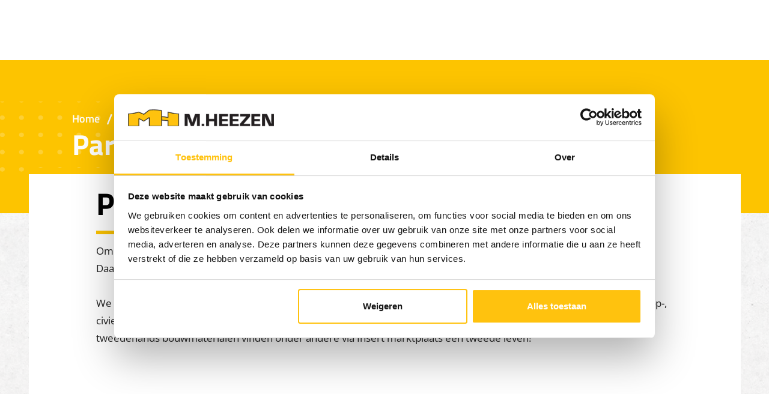

--- FILE ---
content_type: text/html; charset=UTF-8
request_url: https://heezenbv.nl/over-ons/partnerschappen/
body_size: 6450
content:
<!doctype html><html data-n-head-ssr lang="nl" dir="ltr" data-n-head="%7B%22lang%22:%7B%22ssr%22:%22nl%22%7D,%22dir%22:%7B%22ssr%22:%22ltr%22%7D%7D"><head><meta data-n-head="ssr" charset="utf-8"><meta data-n-head="ssr" name="viewport" content="width=device-width,initial-scale=1,minimum-scale=1,viewport-fit=cover"><meta data-n-head="ssr" data-hid="ogType" property="og:type" content="website"><meta data-n-head="ssr" data-hid="language" name="language" content="nl-NL"><meta data-n-head="ssr" data-hid="description" name="description" content="Om maatschappelijk verantwoord te ondernemen hebben we diverse partnerschappen met opleidingsinstanties en brancheverenigingen. "><meta data-n-head="ssr" data-hid="ogSiteName" property="og:site_name" content="M. Heezen"><meta data-n-head="ssr" data-hid="ogUrl" property="og:url" content="https://heezenbv.nl/over-ons/partnerschappen/"><meta data-n-head="ssr" data-hid="ogTitle" property="og:title" content="Partnerschappen"><meta data-n-head="ssr" data-hid="ogImageLandscape" property="og:image" content="https://heezenbv.nl/img/m-heezen/opengraph-1200x628.jpg"><meta data-n-head="ssr" data-hid="ogImageWidthLandscape" property="og:image:width" content="1200"><meta data-n-head="ssr" data-hid="ogImageHeightLandscape" property="og:image:height" content="628"><meta data-n-head="ssr" data-hid="ogImagePortrait" property="og:image" content="https://heezenbv.nl/img/m-heezen/opengraph-1080x1920.jpg"><meta data-n-head="ssr" data-hid="ogImageWidthPortrait" property="og:image:width" content="1080"><meta data-n-head="ssr" data-hid="ogImageHeightPortrait" property="og:image:height" content="1920"><title>Partnerschappen | M. Heezen</title><link data-n-head="ssr" rel="icon" type="image/x-icon" href="/favicon.ico"><link data-n-head="ssr" rel="preconnect" href="https://em-heezen.b-cdn.net" crossorigin="true"><link data-n-head="ssr" rel="preconnect" href="https://a.storyblok.com" crossorigin="true"><link data-n-head="ssr" rel="preconnect" href="https://api.storyblok.com" crossorigin="true"><link data-n-head="ssr" rel="preconnect" href="https://gapi.storyblok.com" crossorigin="true"><link data-n-head="ssr" rel="preconnect" href="https://www.youtube.com" crossorigin="true"><link data-n-head="ssr" rel="preconnect" href="https://i.ytimg.com" crossorigin="true"><link data-n-head="ssr" rel="preconnect" href="https://i9.ytimg.com" crossorigin="true"><link data-n-head="ssr" rel="preconnect" href="https://s.ytimg.com" crossorigin="true"><link data-n-head="ssr" rel="preconnect" href="https://player.vimeo.com" crossorigin="true"><link data-n-head="ssr" rel="preconnect" href="https://i.vimeocdn.com" crossorigin="true"><link data-n-head="ssr" rel="preconnect" href="https://f.vimeocdn.com" crossorigin="true"><link data-n-head="ssr" rel="preload" as="image" href="/_nuxt/img/badge.0e04735.webp"><link data-n-head="ssr" rel="preload" as="image" href="/_nuxt/img/bg.2061dbc.webp"><link data-n-head="ssr" rel="preload" as="image" href="/_nuxt/img/pattern-black.d746431.webp"><link data-n-head="ssr" rel="preload" as="image" href="/_nuxt/img/pattern-white.abebfef.webp"><link data-n-head="ssr" rel="canonical" href="https://heezenbv.nl/over-ons/partnerschappen/"><link data-n-head="ssr" rel="alternate" hreflang="nl-nl" href="https://heezenbv.nl/over-ons/partnerschappen/"><link data-n-head="ssr" href="https://em-heezen.b-cdn.net/a.storyblok.com/f/84101/x/7fa6c5391f/favicon.ico" type="image/x-icon" rel="icon"><link data-n-head="ssr" rel="preload" as="image" href="https://em-heezen.b-cdn.net/a.storyblok.com/f/84101/267x139/2ca5d34a16/partner-linq.png?width=100&format=webp&quality=80&aspect_ratio=100:52" imagesrcset="https://em-heezen.b-cdn.net/a.storyblok.com/f/84101/267x139/2ca5d34a16/partner-linq.png?width=320&format=webp&quality=80&aspect_ratio=320:167 320w,https://em-heezen.b-cdn.net/a.storyblok.com/f/84101/267x139/2ca5d34a16/partner-linq.png?width=480&format=webp&quality=80&aspect_ratio=480:250 480w,https://em-heezen.b-cdn.net/a.storyblok.com/f/84101/267x139/2ca5d34a16/partner-linq.png?width=640&format=webp&quality=80&aspect_ratio=640:333 640w,https://em-heezen.b-cdn.net/a.storyblok.com/f/84101/267x139/2ca5d34a16/partner-linq.png?width=768&format=webp&quality=80&aspect_ratio=768:400 768w,https://em-heezen.b-cdn.net/a.storyblok.com/f/84101/267x139/2ca5d34a16/partner-linq.png?width=1024&format=webp&quality=80&aspect_ratio=1024:533 1024w,https://em-heezen.b-cdn.net/a.storyblok.com/f/84101/267x139/2ca5d34a16/partner-linq.png?width=1280&format=webp&quality=80&aspect_ratio=1280:666 1280w,https://em-heezen.b-cdn.net/a.storyblok.com/f/84101/267x139/2ca5d34a16/partner-linq.png?width=1366&format=webp&quality=80&aspect_ratio=1366:711 1366w,https://em-heezen.b-cdn.net/a.storyblok.com/f/84101/267x139/2ca5d34a16/partner-linq.png?width=1536&format=webp&quality=80&aspect_ratio=1536:800 1536w,https://em-heezen.b-cdn.net/a.storyblok.com/f/84101/267x139/2ca5d34a16/partner-linq.png?width=1920&format=webp&quality=80&aspect_ratio=1920:1000 1920w" imagesizes="(min-width: 1700px) 20vw, (min-width: 1264px) 25vw, (min-width: 960px) 33.3vw, 50vw"><link data-n-head="ssr" rel="preload" as="image" href="https://em-heezen.b-cdn.net/a.storyblok.com/f/84101/267x139/2d2bf75d15/partner-nrp.png?width=100&format=webp&quality=80&aspect_ratio=100:52" imagesrcset="https://em-heezen.b-cdn.net/a.storyblok.com/f/84101/267x139/2d2bf75d15/partner-nrp.png?width=320&format=webp&quality=80&aspect_ratio=320:167 320w,https://em-heezen.b-cdn.net/a.storyblok.com/f/84101/267x139/2d2bf75d15/partner-nrp.png?width=480&format=webp&quality=80&aspect_ratio=480:250 480w,https://em-heezen.b-cdn.net/a.storyblok.com/f/84101/267x139/2d2bf75d15/partner-nrp.png?width=640&format=webp&quality=80&aspect_ratio=640:333 640w,https://em-heezen.b-cdn.net/a.storyblok.com/f/84101/267x139/2d2bf75d15/partner-nrp.png?width=768&format=webp&quality=80&aspect_ratio=768:400 768w,https://em-heezen.b-cdn.net/a.storyblok.com/f/84101/267x139/2d2bf75d15/partner-nrp.png?width=1024&format=webp&quality=80&aspect_ratio=1024:533 1024w,https://em-heezen.b-cdn.net/a.storyblok.com/f/84101/267x139/2d2bf75d15/partner-nrp.png?width=1280&format=webp&quality=80&aspect_ratio=1280:666 1280w,https://em-heezen.b-cdn.net/a.storyblok.com/f/84101/267x139/2d2bf75d15/partner-nrp.png?width=1366&format=webp&quality=80&aspect_ratio=1366:711 1366w,https://em-heezen.b-cdn.net/a.storyblok.com/f/84101/267x139/2d2bf75d15/partner-nrp.png?width=1536&format=webp&quality=80&aspect_ratio=1536:800 1536w,https://em-heezen.b-cdn.net/a.storyblok.com/f/84101/267x139/2d2bf75d15/partner-nrp.png?width=1920&format=webp&quality=80&aspect_ratio=1920:1000 1920w" imagesizes="(min-width: 1700px) 20vw, (min-width: 1264px) 25vw, (min-width: 960px) 33.3vw, 50vw"><link data-n-head="ssr" rel="preload" as="image" href="https://em-heezen.b-cdn.net/a.storyblok.com/f/84101/267x139/a6b1380ed1/partner-plug-in-city.png?width=100&format=webp&quality=80&aspect_ratio=100:52" imagesrcset="https://em-heezen.b-cdn.net/a.storyblok.com/f/84101/267x139/a6b1380ed1/partner-plug-in-city.png?width=320&format=webp&quality=80&aspect_ratio=320:167 320w,https://em-heezen.b-cdn.net/a.storyblok.com/f/84101/267x139/a6b1380ed1/partner-plug-in-city.png?width=480&format=webp&quality=80&aspect_ratio=480:250 480w,https://em-heezen.b-cdn.net/a.storyblok.com/f/84101/267x139/a6b1380ed1/partner-plug-in-city.png?width=640&format=webp&quality=80&aspect_ratio=640:333 640w,https://em-heezen.b-cdn.net/a.storyblok.com/f/84101/267x139/a6b1380ed1/partner-plug-in-city.png?width=768&format=webp&quality=80&aspect_ratio=768:400 768w,https://em-heezen.b-cdn.net/a.storyblok.com/f/84101/267x139/a6b1380ed1/partner-plug-in-city.png?width=1024&format=webp&quality=80&aspect_ratio=1024:533 1024w,https://em-heezen.b-cdn.net/a.storyblok.com/f/84101/267x139/a6b1380ed1/partner-plug-in-city.png?width=1280&format=webp&quality=80&aspect_ratio=1280:666 1280w,https://em-heezen.b-cdn.net/a.storyblok.com/f/84101/267x139/a6b1380ed1/partner-plug-in-city.png?width=1366&format=webp&quality=80&aspect_ratio=1366:711 1366w,https://em-heezen.b-cdn.net/a.storyblok.com/f/84101/267x139/a6b1380ed1/partner-plug-in-city.png?width=1536&format=webp&quality=80&aspect_ratio=1536:800 1536w,https://em-heezen.b-cdn.net/a.storyblok.com/f/84101/267x139/a6b1380ed1/partner-plug-in-city.png?width=1920&format=webp&quality=80&aspect_ratio=1920:1000 1920w" imagesizes="(min-width: 1700px) 20vw, (min-width: 1264px) 25vw, (min-width: 960px) 33.3vw, 50vw"><link data-n-head="ssr" rel="preload" as="image" href="https://em-heezen.b-cdn.net/a.storyblok.com/f/84101/267x139/a3d098eb95/partner-rabo-challenge.png?width=100&format=webp&quality=80&aspect_ratio=100:52" imagesrcset="https://em-heezen.b-cdn.net/a.storyblok.com/f/84101/267x139/a3d098eb95/partner-rabo-challenge.png?width=320&format=webp&quality=80&aspect_ratio=320:167 320w,https://em-heezen.b-cdn.net/a.storyblok.com/f/84101/267x139/a3d098eb95/partner-rabo-challenge.png?width=480&format=webp&quality=80&aspect_ratio=480:250 480w,https://em-heezen.b-cdn.net/a.storyblok.com/f/84101/267x139/a3d098eb95/partner-rabo-challenge.png?width=640&format=webp&quality=80&aspect_ratio=640:333 640w,https://em-heezen.b-cdn.net/a.storyblok.com/f/84101/267x139/a3d098eb95/partner-rabo-challenge.png?width=768&format=webp&quality=80&aspect_ratio=768:400 768w,https://em-heezen.b-cdn.net/a.storyblok.com/f/84101/267x139/a3d098eb95/partner-rabo-challenge.png?width=1024&format=webp&quality=80&aspect_ratio=1024:533 1024w,https://em-heezen.b-cdn.net/a.storyblok.com/f/84101/267x139/a3d098eb95/partner-rabo-challenge.png?width=1280&format=webp&quality=80&aspect_ratio=1280:666 1280w,https://em-heezen.b-cdn.net/a.storyblok.com/f/84101/267x139/a3d098eb95/partner-rabo-challenge.png?width=1366&format=webp&quality=80&aspect_ratio=1366:711 1366w,https://em-heezen.b-cdn.net/a.storyblok.com/f/84101/267x139/a3d098eb95/partner-rabo-challenge.png?width=1536&format=webp&quality=80&aspect_ratio=1536:800 1536w,https://em-heezen.b-cdn.net/a.storyblok.com/f/84101/267x139/a3d098eb95/partner-rabo-challenge.png?width=1920&format=webp&quality=80&aspect_ratio=1920:1000 1920w" imagesizes="(min-width: 1700px) 20vw, (min-width: 1264px) 25vw, (min-width: 960px) 33.3vw, 50vw"><link data-n-head="ssr" rel="preload" as="image" href="https://em-heezen.b-cdn.net/a.storyblok.com/f/84101/267x69/7b1a3231ab/insert_fc-logor.png?width=100&format=webp&quality=80&aspect_ratio=100:26" imagesrcset="https://em-heezen.b-cdn.net/a.storyblok.com/f/84101/267x69/7b1a3231ab/insert_fc-logor.png?width=320&format=webp&quality=80&aspect_ratio=320:83 320w,https://em-heezen.b-cdn.net/a.storyblok.com/f/84101/267x69/7b1a3231ab/insert_fc-logor.png?width=480&format=webp&quality=80&aspect_ratio=480:124 480w,https://em-heezen.b-cdn.net/a.storyblok.com/f/84101/267x69/7b1a3231ab/insert_fc-logor.png?width=640&format=webp&quality=80&aspect_ratio=640:165 640w,https://em-heezen.b-cdn.net/a.storyblok.com/f/84101/267x69/7b1a3231ab/insert_fc-logor.png?width=768&format=webp&quality=80&aspect_ratio=768:198 768w,https://em-heezen.b-cdn.net/a.storyblok.com/f/84101/267x69/7b1a3231ab/insert_fc-logor.png?width=1024&format=webp&quality=80&aspect_ratio=1024:265 1024w,https://em-heezen.b-cdn.net/a.storyblok.com/f/84101/267x69/7b1a3231ab/insert_fc-logor.png?width=1280&format=webp&quality=80&aspect_ratio=1280:331 1280w,https://em-heezen.b-cdn.net/a.storyblok.com/f/84101/267x69/7b1a3231ab/insert_fc-logor.png?width=1366&format=webp&quality=80&aspect_ratio=1366:353 1366w,https://em-heezen.b-cdn.net/a.storyblok.com/f/84101/267x69/7b1a3231ab/insert_fc-logor.png?width=1536&format=webp&quality=80&aspect_ratio=1536:397 1536w,https://em-heezen.b-cdn.net/a.storyblok.com/f/84101/267x69/7b1a3231ab/insert_fc-logor.png?width=1920&format=webp&quality=80&aspect_ratio=1920:496 1920w" imagesizes="(min-width: 1700px) 20vw, (min-width: 1264px) 25vw, (min-width: 960px) 33.3vw, 50vw"><link data-n-head="ssr" rel="preload" as="image" href="https://em-heezen.b-cdn.net/a.storyblok.com/f/84101/267x60/de3870a5b0/gbc-eindhoven-groen.png?width=100&format=webp&quality=80&aspect_ratio=100:22" imagesrcset="https://em-heezen.b-cdn.net/a.storyblok.com/f/84101/267x60/de3870a5b0/gbc-eindhoven-groen.png?width=320&format=webp&quality=80&aspect_ratio=320:72 320w,https://em-heezen.b-cdn.net/a.storyblok.com/f/84101/267x60/de3870a5b0/gbc-eindhoven-groen.png?width=480&format=webp&quality=80&aspect_ratio=480:108 480w,https://em-heezen.b-cdn.net/a.storyblok.com/f/84101/267x60/de3870a5b0/gbc-eindhoven-groen.png?width=640&format=webp&quality=80&aspect_ratio=640:144 640w,https://em-heezen.b-cdn.net/a.storyblok.com/f/84101/267x60/de3870a5b0/gbc-eindhoven-groen.png?width=768&format=webp&quality=80&aspect_ratio=768:173 768w,https://em-heezen.b-cdn.net/a.storyblok.com/f/84101/267x60/de3870a5b0/gbc-eindhoven-groen.png?width=1024&format=webp&quality=80&aspect_ratio=1024:230 1024w,https://em-heezen.b-cdn.net/a.storyblok.com/f/84101/267x60/de3870a5b0/gbc-eindhoven-groen.png?width=1280&format=webp&quality=80&aspect_ratio=1280:288 1280w,https://em-heezen.b-cdn.net/a.storyblok.com/f/84101/267x60/de3870a5b0/gbc-eindhoven-groen.png?width=1366&format=webp&quality=80&aspect_ratio=1366:307 1366w,https://em-heezen.b-cdn.net/a.storyblok.com/f/84101/267x60/de3870a5b0/gbc-eindhoven-groen.png?width=1536&format=webp&quality=80&aspect_ratio=1536:345 1536w,https://em-heezen.b-cdn.net/a.storyblok.com/f/84101/267x60/de3870a5b0/gbc-eindhoven-groen.png?width=1920&format=webp&quality=80&aspect_ratio=1920:431 1920w" imagesizes="(min-width: 1700px) 20vw, (min-width: 1264px) 25vw, (min-width: 960px) 33.3vw, 50vw"><style data-n-head="vuetify" type="text/css" id="vuetify-theme-stylesheet" nonce="undefined">.v-application a{color:#1976d2}.v-application .primary{background-color:#1976d2!important;border-color:#1976d2!important}.v-application .primary--text{color:#1976d2!important;caret-color:#1976d2!important}.v-application .primary.lighten-5{background-color:#c7fdff!important;border-color:#c7fdff!important}.v-application .primary--text.text--lighten-5{color:#c7fdff!important;caret-color:#c7fdff!important}.v-application .primary.lighten-4{background-color:#a8e0ff!important;border-color:#a8e0ff!important}.v-application .primary--text.text--lighten-4{color:#a8e0ff!important;caret-color:#a8e0ff!important}.v-application .primary.lighten-3{background-color:#8ac5ff!important;border-color:#8ac5ff!important}.v-application .primary--text.text--lighten-3{color:#8ac5ff!important;caret-color:#8ac5ff!important}.v-application .primary.lighten-2{background-color:#6aaaff!important;border-color:#6aaaff!important}.v-application .primary--text.text--lighten-2{color:#6aaaff!important;caret-color:#6aaaff!important}.v-application .primary.lighten-1{background-color:#488fef!important;border-color:#488fef!important}.v-application .primary--text.text--lighten-1{color:#488fef!important;caret-color:#488fef!important}.v-application .primary.darken-1{background-color:#005eb6!important;border-color:#005eb6!important}.v-application .primary--text.text--darken-1{color:#005eb6!important;caret-color:#005eb6!important}.v-application .primary.darken-2{background-color:#00479b!important;border-color:#00479b!important}.v-application .primary--text.text--darken-2{color:#00479b!important;caret-color:#00479b!important}.v-application .primary.darken-3{background-color:#003180!important;border-color:#003180!important}.v-application .primary--text.text--darken-3{color:#003180!important;caret-color:#003180!important}.v-application .primary.darken-4{background-color:#001e67!important;border-color:#001e67!important}.v-application .primary--text.text--darken-4{color:#001e67!important;caret-color:#001e67!important}.v-application .secondary{background-color:#424242!important;border-color:#424242!important}.v-application .secondary--text{color:#424242!important;caret-color:#424242!important}.v-application .secondary.lighten-5{background-color:#c1c1c1!important;border-color:#c1c1c1!important}.v-application .secondary--text.text--lighten-5{color:#c1c1c1!important;caret-color:#c1c1c1!important}.v-application .secondary.lighten-4{background-color:#a6a6a6!important;border-color:#a6a6a6!important}.v-application .secondary--text.text--lighten-4{color:#a6a6a6!important;caret-color:#a6a6a6!important}.v-application .secondary.lighten-3{background-color:#8b8b8b!important;border-color:#8b8b8b!important}.v-application .secondary--text.text--lighten-3{color:#8b8b8b!important;caret-color:#8b8b8b!important}.v-application .secondary.lighten-2{background-color:#727272!important;border-color:#727272!important}.v-application .secondary--text.text--lighten-2{color:#727272!important;caret-color:#727272!important}.v-application .secondary.lighten-1{background-color:#595959!important;border-color:#595959!important}.v-application .secondary--text.text--lighten-1{color:#595959!important;caret-color:#595959!important}.v-application .secondary.darken-1{background-color:#2c2c2c!important;border-color:#2c2c2c!important}.v-application .secondary--text.text--darken-1{color:#2c2c2c!important;caret-color:#2c2c2c!important}.v-application .secondary.darken-2{background-color:#171717!important;border-color:#171717!important}.v-application .secondary--text.text--darken-2{color:#171717!important;caret-color:#171717!important}.v-application .secondary.darken-3{background-color:#000!important;border-color:#000!important}.v-application .secondary--text.text--darken-3{color:#000!important;caret-color:#000!important}.v-application .secondary.darken-4{background-color:#000!important;border-color:#000!important}.v-application .secondary--text.text--darken-4{color:#000!important;caret-color:#000!important}.v-application .accent{background-color:#82b1ff!important;border-color:#82b1ff!important}.v-application .accent--text{color:#82b1ff!important;caret-color:#82b1ff!important}.v-application .accent.lighten-5{background-color:#fff!important;border-color:#fff!important}.v-application .accent--text.text--lighten-5{color:#fff!important;caret-color:#fff!important}.v-application .accent.lighten-4{background-color:#f8ffff!important;border-color:#f8ffff!important}.v-application .accent--text.text--lighten-4{color:#f8ffff!important;caret-color:#f8ffff!important}.v-application .accent.lighten-3{background-color:#daffff!important;border-color:#daffff!important}.v-application .accent--text.text--lighten-3{color:#daffff!important;caret-color:#daffff!important}.v-application .accent.lighten-2{background-color:#bce8ff!important;border-color:#bce8ff!important}.v-application .accent--text.text--lighten-2{color:#bce8ff!important;caret-color:#bce8ff!important}.v-application .accent.lighten-1{background-color:#9fccff!important;border-color:#9fccff!important}.v-application .accent--text.text--lighten-1{color:#9fccff!important;caret-color:#9fccff!important}.v-application .accent.darken-1{background-color:#6596e2!important;border-color:#6596e2!important}.v-application .accent--text.text--darken-1{color:#6596e2!important;caret-color:#6596e2!important}.v-application .accent.darken-2{background-color:#467dc6!important;border-color:#467dc6!important}.v-application .accent--text.text--darken-2{color:#467dc6!important;caret-color:#467dc6!important}.v-application .accent.darken-3{background-color:#2364aa!important;border-color:#2364aa!important}.v-application .accent--text.text--darken-3{color:#2364aa!important;caret-color:#2364aa!important}.v-application .accent.darken-4{background-color:#004c90!important;border-color:#004c90!important}.v-application .accent--text.text--darken-4{color:#004c90!important;caret-color:#004c90!important}.v-application .error{background-color:#ff5252!important;border-color:#ff5252!important}.v-application .error--text{color:#ff5252!important;caret-color:#ff5252!important}.v-application .error.lighten-5{background-color:#ffe4d5!important;border-color:#ffe4d5!important}.v-application .error--text.text--lighten-5{color:#ffe4d5!important;caret-color:#ffe4d5!important}.v-application .error.lighten-4{background-color:#ffc6b9!important;border-color:#ffc6b9!important}.v-application .error--text.text--lighten-4{color:#ffc6b9!important;caret-color:#ffc6b9!important}.v-application .error.lighten-3{background-color:#ffa99e!important;border-color:#ffa99e!important}.v-application .error--text.text--lighten-3{color:#ffa99e!important;caret-color:#ffa99e!important}.v-application .error.lighten-2{background-color:#ff8c84!important;border-color:#ff8c84!important}.v-application .error--text.text--lighten-2{color:#ff8c84!important;caret-color:#ff8c84!important}.v-application .error.lighten-1{background-color:#ff6f6a!important;border-color:#ff6f6a!important}.v-application .error--text.text--lighten-1{color:#ff6f6a!important;caret-color:#ff6f6a!important}.v-application .error.darken-1{background-color:#df323b!important;border-color:#df323b!important}.v-application .error--text.text--darken-1{color:#df323b!important;caret-color:#df323b!important}.v-application .error.darken-2{background-color:#bf0025!important;border-color:#bf0025!important}.v-application .error--text.text--darken-2{color:#bf0025!important;caret-color:#bf0025!important}.v-application .error.darken-3{background-color:#9f0010!important;border-color:#9f0010!important}.v-application .error--text.text--darken-3{color:#9f0010!important;caret-color:#9f0010!important}.v-application .error.darken-4{background-color:maroon!important;border-color:maroon!important}.v-application .error--text.text--darken-4{color:maroon!important;caret-color:maroon!important}.v-application .info{background-color:#2196f3!important;border-color:#2196f3!important}.v-application .info--text{color:#2196f3!important;caret-color:#2196f3!important}.v-application .info.lighten-5{background-color:#d4ffff!important;border-color:#d4ffff!important}.v-application .info--text.text--lighten-5{color:#d4ffff!important;caret-color:#d4ffff!important}.v-application .info.lighten-4{background-color:#b5ffff!important;border-color:#b5ffff!important}.v-application .info--text.text--lighten-4{color:#b5ffff!important;caret-color:#b5ffff!important}.v-application .info.lighten-3{background-color:#95e8ff!important;border-color:#95e8ff!important}.v-application .info--text.text--lighten-3{color:#95e8ff!important;caret-color:#95e8ff!important}.v-application .info.lighten-2{background-color:#75ccff!important;border-color:#75ccff!important}.v-application .info--text.text--lighten-2{color:#75ccff!important;caret-color:#75ccff!important}.v-application .info.lighten-1{background-color:#51b0ff!important;border-color:#51b0ff!important}.v-application .info--text.text--lighten-1{color:#51b0ff!important;caret-color:#51b0ff!important}.v-application .info.darken-1{background-color:#007cd6!important;border-color:#007cd6!important}.v-application .info--text.text--darken-1{color:#007cd6!important;caret-color:#007cd6!important}.v-application .info.darken-2{background-color:#0064ba!important;border-color:#0064ba!important}.v-application .info--text.text--darken-2{color:#0064ba!important;caret-color:#0064ba!important}.v-application .info.darken-3{background-color:#004d9f!important;border-color:#004d9f!important}.v-application .info--text.text--darken-3{color:#004d9f!important;caret-color:#004d9f!important}.v-application .info.darken-4{background-color:#003784!important;border-color:#003784!important}.v-application .info--text.text--darken-4{color:#003784!important;caret-color:#003784!important}.v-application .success{background-color:#4caf50!important;border-color:#4caf50!important}.v-application .success--text{color:#4caf50!important;caret-color:#4caf50!important}.v-application .success.lighten-5{background-color:#dcffd6!important;border-color:#dcffd6!important}.v-application .success--text.text--lighten-5{color:#dcffd6!important;caret-color:#dcffd6!important}.v-application .success.lighten-4{background-color:#beffba!important;border-color:#beffba!important}.v-application .success--text.text--lighten-4{color:#beffba!important;caret-color:#beffba!important}.v-application .success.lighten-3{background-color:#a2ff9e!important;border-color:#a2ff9e!important}.v-application .success--text.text--lighten-3{color:#a2ff9e!important;caret-color:#a2ff9e!important}.v-application .success.lighten-2{background-color:#85e783!important;border-color:#85e783!important}.v-application .success--text.text--lighten-2{color:#85e783!important;caret-color:#85e783!important}.v-application .success.lighten-1{background-color:#69cb69!important;border-color:#69cb69!important}.v-application .success--text.text--lighten-1{color:#69cb69!important;caret-color:#69cb69!important}.v-application .success.darken-1{background-color:#2d9437!important;border-color:#2d9437!important}.v-application .success--text.text--darken-1{color:#2d9437!important;caret-color:#2d9437!important}.v-application .success.darken-2{background-color:#00791e!important;border-color:#00791e!important}.v-application .success--text.text--darken-2{color:#00791e!important;caret-color:#00791e!important}.v-application .success.darken-3{background-color:#006000!important;border-color:#006000!important}.v-application .success--text.text--darken-3{color:#006000!important;caret-color:#006000!important}.v-application .success.darken-4{background-color:#004700!important;border-color:#004700!important}.v-application .success--text.text--darken-4{color:#004700!important;caret-color:#004700!important}.v-application .warning{background-color:#fb8c00!important;border-color:#fb8c00!important}.v-application .warning--text{color:#fb8c00!important;caret-color:#fb8c00!important}.v-application .warning.lighten-5{background-color:#ffff9e!important;border-color:#ffff9e!important}.v-application .warning--text.text--lighten-5{color:#ffff9e!important;caret-color:#ffff9e!important}.v-application .warning.lighten-4{background-color:#fffb82!important;border-color:#fffb82!important}.v-application .warning--text.text--lighten-4{color:#fffb82!important;caret-color:#fffb82!important}.v-application .warning.lighten-3{background-color:#ffdf67!important;border-color:#ffdf67!important}.v-application .warning--text.text--lighten-3{color:#ffdf67!important;caret-color:#ffdf67!important}.v-application .warning.lighten-2{background-color:#ffc24b!important;border-color:#ffc24b!important}.v-application .warning--text.text--lighten-2{color:#ffc24b!important;caret-color:#ffc24b!important}.v-application .warning.lighten-1{background-color:#ffa72d!important;border-color:#ffa72d!important}.v-application .warning--text.text--lighten-1{color:#ffa72d!important;caret-color:#ffa72d!important}.v-application .warning.darken-1{background-color:#db7200!important;border-color:#db7200!important}.v-application .warning--text.text--darken-1{color:#db7200!important;caret-color:#db7200!important}.v-application .warning.darken-2{background-color:#bb5900!important;border-color:#bb5900!important}.v-application .warning--text.text--darken-2{color:#bb5900!important;caret-color:#bb5900!important}.v-application .warning.darken-3{background-color:#9d4000!important;border-color:#9d4000!important}.v-application .warning--text.text--darken-3{color:#9d4000!important;caret-color:#9d4000!important}.v-application .warning.darken-4{background-color:#802700!important;border-color:#802700!important}.v-application .warning--text.text--darken-4{color:#802700!important;caret-color:#802700!important}</style><script data-n-head="ssr" data-hid="gtm-script">window._gtm_init||(window._gtm_init=1,function(t,e,n,o,a){t[n]=1==t[n]||"yes"==e[n]||1==e[n]||1==e.msDoNotTrack||t[o]&&t[o][a]&&t[o][a]()?1:0}(window,navigator,"doNotTrack","external","msTrackingProtectionEnabled"),function(o,a,i,r,g){o[g]={},o._gtm_inject=function(t){var e,n;o.doNotTrack||o[g][t]||(o[g][t]=1,o[r]=o[r]||[],o[r].push({"gtm.start":(new Date).getTime(),event:"gtm.js"}),e=a.getElementsByTagName(i)[0],(n=a.createElement(i)).defer=!0,n.src="https://www.googletagmanager.com/gtm.js?id="+t,e.parentNode.insertBefore(n,e))}}(window,document,"script","dataLayer","_gtm_ids"))</script><script data-n-head="ssr" type="application/ld+json">[{
  "@context": "https://schema.org",
  "@type": "ProfessionalService",
  "name": "M. Heezen",
  "image": "https://a.storyblok.com/f/84101/391x46/f95f630dcb/heezen-logo.png",
  "@id": "",
  "url": "https://heezenbv.nl/",
  "telephone": "040 262 18 15",
  "address": {
    "@type": "PostalAddress",
    "streetAddress": "Boven Zijde",
    "addressLocality": "Eindhoven",
    "postalCode": "5626EB",
    "addressCountry": "NL"
  },
  "geo": {
    "@type": "GeoCoordinates",
      "latitude": "51.4868981",
      "longitude": "5.4256953"
  },
  "sameAs": [
    "https://www.facebook.com/MHeezenBV/",
    "https://www.instagram.com/mheezenbv/",
    "https://www.linkedin.com/company/m.-heezen-bv/"
  ]
}, {
  "@context": "https://schema.org",
  "@type": "NGO",
  "name": "M. Heezen",
  "url": "https://heezenbv.nl/",
  "logo": "https://a.storyblok.com/f/84101/391x46/f95f630dcb/heezen-logo.png",
  "contactPoint": [{
    "@type": "ContactPoint",
    "telephone": "040 262 18 15",
    "contactType": "customer service",
    "areaServed": "NL",
    "availableLanguage": ["Dutch","en"]
  }, {
    "@type": "ContactPoint",
    "telephone": "040 262 18 15",
    "contactType": "sales",
    "areaServed": "NL",
    "availableLanguage": ["Dutch","en"]
  }],
  "sameAs": [
    "https://www.instagram.com/mheezenbv/",
    "https://www.linkedin.com/company/m.-heezen-bv/",
    "https://www.facebook.com/MHeezenBV/"
  ]
}]</script><link rel="preload" href="/_nuxt/4a4b400.js" as="script"><link rel="preload" href="/_nuxt/4d1b941.js" as="script"><link rel="preload" href="/_nuxt/css/7e6066f.css" as="style"><link rel="preload" href="/_nuxt/033b5fc.js" as="script"><link rel="preload" href="/_nuxt/css/e9a5a15.css" as="style"><link rel="preload" href="/_nuxt/7e9084c.js" as="script"><link rel="preload" href="/_nuxt/css/57e091b.css" as="style"><link rel="preload" href="/_nuxt/01e0c3b.js" as="script"><link rel="preload" href="/_nuxt/css/5afea25.css" as="style"><link rel="preload" href="/_nuxt/d4a40b0.js" as="script"><link rel="preload" href="/_nuxt/css/8662219.css" as="style"><link rel="preload" href="/_nuxt/6d693c3.js" as="script"><link rel="preload" href="/_nuxt/css/2868719.css" as="style"><link rel="preload" href="/_nuxt/380bfbc.js" as="script"><link rel="preload" href="/_nuxt/ff4116d.js" as="script"><link rel="preload" href="/_nuxt/css/22fa7be.css" as="style"><link rel="preload" href="/_nuxt/7e175c9.js" as="script"><link rel="preload" href="/_nuxt/css/57c60fd.css" as="style"><link rel="preload" href="/_nuxt/1c3ad0c.js" as="script"><link rel="preload" href="/_nuxt/css/5f19396.css" as="style"><link rel="preload" href="/_nuxt/9f2ac88.js" as="script"><link rel="preload" href="/_nuxt/d1fe6fb.js" as="script"><link rel="preload" href="/_nuxt/893c8aa.js" as="script"><link rel="preload" href="/_nuxt/css/caba06f.css" as="style"><link rel="preload" href="/_nuxt/ad03608.js" as="script"><link rel="preload" href="/_nuxt/css/62dfa4e.css" as="style"><link rel="preload" href="/_nuxt/d909829.js" as="script"><link rel="preload" href="/_nuxt/css/e02c9ce.css" as="style"><link rel="preload" href="/_nuxt/ac7196e.js" as="script"><link rel="preload" href="/_nuxt/css/3cb885e.css" as="style"><link rel="preload" href="/_nuxt/c4355bc.js" as="script"><link rel="stylesheet" href="/_nuxt/css/7e6066f.css"><link rel="stylesheet" href="/_nuxt/css/e9a5a15.css"><link rel="stylesheet" href="/_nuxt/css/57e091b.css"><link rel="stylesheet" href="/_nuxt/css/5afea25.css"><link rel="stylesheet" href="/_nuxt/css/8662219.css"><link rel="stylesheet" href="/_nuxt/css/2868719.css"><link rel="stylesheet" href="/_nuxt/css/22fa7be.css"><link rel="stylesheet" href="/_nuxt/css/57c60fd.css"><link rel="stylesheet" href="/_nuxt/css/5f19396.css"><link rel="stylesheet" href="/_nuxt/css/caba06f.css"><link rel="stylesheet" href="/_nuxt/css/62dfa4e.css"><link rel="stylesheet" href="/_nuxt/css/e02c9ce.css"><link rel="stylesheet" href="/_nuxt/css/3cb885e.css"><link rel="preload" href="/_nuxt/static/1767775047/over-ons/partnerschappen/state.js" as="script"><link rel="preload" href="/_nuxt/static/1767775047/over-ons/partnerschappen/payload.js" as="script"><link rel="preload" href="/_nuxt/static/1767775047/manifest.js" as="script"></head><body><noscript data-n-head="ssr" data-hid="gtm-noscript" data-pbody="true"></noscript><div data-server-rendered="true" id="__nuxt"><!----><div id="__layout"><div data-app="true" id="app" class="v-application v-application--is-ltr theme--light theme-m-heezen"><div class="v-application--wrap"><header data-v-2b66371a><div class="s-header-mobile" data-v-5b93dec2 data-v-2b66371a><div class="container container--fluid py-0 px-4" data-v-5b93dec2 data-v-5b93dec2><div class="row no-gutters" data-v-5b93dec2 data-v-5b93dec2><div class="col col-auto" data-v-5b93dec2 data-v-5b93dec2><div class="logo" data-v-5b93dec2><a href="/" title="M. Heezen" class="nuxt-link-active s-link s-link-icon-font-material s-link-text s-link-align-start" data-v-251299eb data-v-5b93dec2><img src="https://em-heezen.b-cdn.net/a.storyblok.com/f/84101/391x46/f95f630dcb/heezen-logo.png" alt="M. Heezen" height="13" width="110" data-v-5b93dec2></a></div></div><div class="col" data-v-5b93dec2 data-v-5b93dec2><div class="s-nav-mobile" data-v-50c1e1ff data-v-5b93dec2><div class="s-nav-mobile-button" data-v-a9262baa data-v-50c1e1ff><div class="call-button" data-v-a9262baa><a href="tel:+31402621815" data-v-a9262baa><span class="material-icons" data-v-a9262baa>phone_in_talk</span></a></div><div class="mail-button" data-v-a9262baa><a href="mailto:info@heezenbv.nl" data-v-a9262baa><span class="material-icons" data-v-a9262baa>mail_outline</span></a></div><div class="nav-button" data-v-a9262baa><span data-v-a9262baa></span></div></div><div class="s-nav-mobile-overlay" data-v-93b784c0 data-v-50c1e1ff></div><div class="s-nav-mobile-panels" data-v-4d546f46 data-v-50c1e1ff><div class="s-nav-mobile-panel s-nav-mobile-panel-open" data-v-ba3297ae data-v-4d546f46><div class="s-nav-mobile-panel-header" data-v-ba3297ae><!----><!----> <span class="close" data-v-ba3297ae></span></div><div class="s-nav-mobile-panel-items" data-v-ba3297ae><ul data-v-ba3297ae><li class="empty" data-v-ba3297ae><span class="link"><span class="name"></span> <!----></span></li><li class="item-nav-secondary" data-v-ba3297ae><a href="/diensten/" title="Diensten" class="link link-has-children"><span class="name">Diensten </span><span class="children"></span></a></li><li class="item-nav-secondary" data-v-ba3297ae><a href="/over-ons/" title="Over ons" class="nuxt-link-active link link-has-children"><span class="name">Over ons </span><span class="children"></span></a></li><li class="item-nav-secondary" data-v-ba3297ae><a href="/referenties/" title="Referenties" class="link"><span class="name">Referenties </span><!----></a></li><li class="item-nav-secondary" data-v-ba3297ae><a href="/nieuws-blog/" title="Nieuws & Blog" class="link link-has-children"><span class="name">Nieuws & Blog </span><span class="children"></span></a></li><li class="item-nav-secondary" data-v-ba3297ae><a href="/werken-bij/" title="Vacatures" class="link"><span class="name">Vacatures </span><!----></a></li><li class="item-nav-secondary" data-v-ba3297ae><a href="/zoeken/" title="Zoeken" class="link"><span class="name">Zoeken </span><!----></a></li><li class="item-nav-secondary" data-v-ba3297ae><a href="/contact/" title="Contact" class="link link-call-to-action"><span class="name">Contact </span><!----></a></li></ul></div></div><div class="s-nav-mobile-panel" data-v-ba3297ae data-v-4d546f46><div class="s-nav-mobile-panel-header" data-v-ba3297ae><span class="back" data-v-ba3297ae></span> <span class="name" data-v-ba3297ae>Diensten </span><span class="close" data-v-ba3297ae></span></div><div class="s-nav-mobile-panel-items" data-v-ba3297ae><ul data-v-ba3297ae><li class="item-nav-secondary" data-v-ba3297ae><a href="/sloopwerken/" title="Sloopwerken" class="link"><span class="name">Sloopwerken </span><!----></a></li><li class="item-nav-secondary" data-v-ba3297ae><a href="/asbestsanering/" title="Asbestsanering" class="link"><span class="name">Asbestsanering </span><!----></a></li><li class="item-nav-secondary" data-v-ba3297ae><a href="/bodemsanering/" title="Bodemsanering" class="link"><span class="name">Bodemsanering </span><!----></a></li><li class="item-nav-secondary" data-v-ba3297ae><a href="/infratechniek/" title="Infratechniek" class="link"><span class="name">Infratechniek </span><!----></a></li></ul></div></div><div class="s-nav-mobile-panel" data-v-ba3297ae data-v-4d546f46><div class="s-nav-mobile-panel-header" data-v-ba3297ae><span class="back" data-v-ba3297ae></span> <span class="name" data-v-ba3297ae>Over ons </span><span class="close" data-v-ba3297ae></span></div><div class="s-nav-mobile-panel-items" data-v-ba3297ae><ul data-v-ba3297ae><li class="item-nav-secondary" data-v-ba3297ae><a href="/veiligheid-voorop/" title="Veiligheid Voorop" class="link"><span class="name">Veiligheid Voorop </span><!----></a></li><li class="item-nav-secondary" data-v-ba3297ae><a href="/over-ons/familiebedrijf/" title="Familiebedrijf" class="link"><span class="name">Familiebedrijf </span><!----></a></li><li class="item-nav-secondary" data-v-ba3297ae><a href="/duurzaamheid/" title="Duurzaamheid/circulariteit" class="link"><span class="name">Duurzaamheid/circulariteit </span><!----></a></li><li class="item-nav-secondary" data-v-ba3297ae><a href="/certificeringen/" title="Certificeringen" class="link"><span class="name">Certificeringen </span><!----></a></li></ul></div></div><div class="s-nav-mobile-panel" data-v-ba3297ae data-v-4d546f46><div class="s-nav-mobile-panel-header" data-v-ba3297ae><span class="back" data-v-ba3297ae></span> <span class="name" data-v-ba3297ae>Nieuws & Blog </span><span class="close" data-v-ba3297ae></span></div><div class="s-nav-mobile-panel-items" data-v-ba3297ae><ul data-v-ba3297ae><li class="item-nav-secondary" data-v-ba3297ae><a href="/nieuws/" title="Nieuws" class="link"><span class="name">Nieuws </span><!----></a></li><li class="item-nav-secondary" data-v-ba3297ae><a href="/blog/" title="Blog" class="link"><span class="name">Blog </span><!----></a></li></ul></div></div><!----></div></div></div></div></div></div></header><div><main class="v-main" style="padding-top:0;padding-right:0;padding-bottom:0;padding-left:0"><div class="v-main__wrap"><div class="page-content"><section class="section-header" data-v-6141cbe2 data-v-36a32cc5><div class="container container--fluid pa-0" data-v-6141cbe2 data-v-6141cbe2><div class="row no-gutters" data-v-6141cbe2 data-v-6141cbe2><div class="col" data-v-6141cbe2 data-v-6141cbe2><div class="content-header" style="min-height:255px" data-v-6141cbe2 data-v-36a32cc5><!----><div class="content" data-v-6141cbe2 data-v-36a32cc5><div class="row no-gutters" data-v-6141cbe2 data-v-36a32cc5><div class="col-md-8 col-xl-6 offset-md-1 offset-xl-1 col-12" data-v-6141cbe2 data-v-36a32cc5><div class="breadcrumbs s-breadcrumbs breadcrumbs" data-v-49b0ff44 data-v-36a32cc5><ul itemtype="https://schema.org/BreadcrumbList" itemscope data-v-49b0ff44><li itemtype="https://schema.org/ListItem" itemprop="itemListElement" itemscope data-v-49b0ff44><a href="/" title="Home" itemprop="item" class="nuxt-link-active" data-v-49b0ff44><span itemprop="name" data-v-49b0ff44>Home</span></a><meta itemprop="position" content="1" data-v-49b0ff44></li><li itemtype="https://schema.org/ListItem" itemprop="itemListElement" itemscope data-v-49b0ff44><a href="/over-ons/" title="Over ons" itemprop="item" class="nuxt-link-active" data-v-49b0ff44><span itemprop="name" data-v-49b0ff44>Over ons</span></a><meta itemprop="position" content="2" data-v-49b0ff44></li><li itemtype="https://schema.org/ListItem" itemprop="itemListElement" itemscope data-v-49b0ff44><span title="Partnerschappen" itemprop="name" data-v-49b0ff44>Partnerschappen</span><meta itemprop="position" content="3" data-v-49b0ff44></li></ul></div><div class="title-heading title-color-primary" data-v-6141cbe2 data-v-36a32cc5>Partnerschappen</div></div></div></div></div></div></div></div></section><section class="section-content section-content-first-child" data-v-6368cf0c data-v-2d11bef6><div class="container py-4 px-4" data-v-6368cf0c data-v-6368cf0c><div class="row no-gutters" data-v-6368cf0c data-v-6368cf0c><div class="col-md-10 col-lg-10 col-xl-8 offset-md-1 offset-lg-1 offset-xl-2 col-12" data-v-6368cf0c data-v-6368cf0c><!----><div class="content-text" data-v-6368cf0c data-v-2d11bef6><div class="content content-text-align-left content-text-pattern-align-top-left" data-v-6368cf0c data-v-2d11bef6><h1 class="s-textarea title-color-primary title-border-secondary" data-v-2d11bef6>Partnerschappen</h1><div class="s-richtext text" data-v-a392ad08 data-v-2d11bef6><p>Om maatschappelijk verantwoord te ondernemen en kwaliteit en veiligheid optimaal te borgen zijn wij gecertificeerd. Daarnaast participeren we bij opleidingsinstanties en brancheverenigingen, om het vak te blijven ontwikkelen.</p><p></p><p>We zijn mede-founder van de stichting en deelnemer in de coöperatie Insert: een innovatief, circulair platform waar sloop-, civiele en groenbedrijven samen de omslag maken naar circulair werken in de bouw-, civiele en groenwereld. Onze tweedehands bouwmaterialen vinden onder andere via Insert marktplaats een tweede leven!</p></div><!----></div></div></div></div></div></section><section class="section-content" data-v-6368cf0c data-v-6d920257><div class="container py-4 px-4" data-v-6368cf0c data-v-6368cf0c><div class="row no-gutters" data-v-6368cf0c data-v-6368cf0c><div class="col col-12" data-v-6368cf0c data-v-6368cf0c><!----><div class="content-customers" data-v-6368cf0c data-v-6d920257><div justify="center" class="s-block" data-v-6d920257><div class="row"><div class="s-block-item col-sm-6 col-md-3 col-lg-2 col-6" data-v-6d920257><div class="item-customer" data-v-2b83697d><div class="image" data-v-2b83697d><div class="s-image s-image-orientation-landscape s-image-contain center" data-v-359e0587 data-v-2b83697d><div class="s-image-sizer" style="padding-top:100%" data-v-359e0587></div><!----></div><!----></div></div></div><div class="s-block-item col-sm-6 col-md-3 col-lg-2 col-6" data-v-6d920257><div class="item-customer" data-v-2b83697d><div class="image" data-v-2b83697d><div class="s-image s-image-orientation-landscape s-image-contain center" data-v-359e0587 data-v-2b83697d><div class="s-image-sizer" style="padding-top:100%" data-v-359e0587></div><!----></div><!----></div></div></div><div class="s-block-item col-sm-6 col-md-3 col-lg-2 col-6" data-v-6d920257><div class="item-customer" data-v-2b83697d><div class="image" data-v-2b83697d><div class="s-image s-image-orientation-landscape s-image-contain center" data-v-359e0587 data-v-2b83697d><div class="s-image-sizer" style="padding-top:100%" data-v-359e0587></div><!----></div><!----></div></div></div><div class="s-block-item col-sm-6 col-md-3 col-lg-2 col-6" data-v-6d920257><div class="item-customer" data-v-2b83697d><div class="image" data-v-2b83697d><div class="s-image s-image-orientation-landscape s-image-contain center" data-v-359e0587 data-v-2b83697d><div class="s-image-sizer" style="padding-top:100%" data-v-359e0587></div><!----></div><!----></div></div></div><div class="s-block-item col-sm-6 col-md-3 col-lg-2 col-6" data-v-6d920257><div class="item-customer" data-v-2b83697d><div class="image" data-v-2b83697d><div class="s-image s-image-orientation-landscape s-image-contain center" data-v-359e0587 data-v-2b83697d><div class="s-image-sizer" style="padding-top:100%" data-v-359e0587></div><!----></div><!----></div></div></div><div class="s-block-item col-sm-6 col-md-3 col-lg-2 col-6" data-v-6d920257><div class="item-customer" data-v-2b83697d><div class="image" data-v-2b83697d><div class="s-image s-image-orientation-landscape s-image-contain center" data-v-359e0587 data-v-2b83697d><div class="s-image-sizer" style="padding-top:100%" data-v-359e0587></div><!----></div><!----></div></div></div></div></div></div></div></div></div></section></div></div></main><footer data-v-6173cdf2><div class="top" data-v-6173cdf2><div class="container container--fluid py-10 px-8" data-v-6173cdf2 data-v-6173cdf2><div class="row" data-v-6173cdf2 data-v-6173cdf2><div class="col-sm-6 col-md-3 col-lg-2 col-12" data-v-42691cc0 data-v-42691cc0 data-v-6173cdf2><div class="group-footer-nav" data-v-42691cc0><div class="content" data-v-42691cc0><div class="inner" data-v-42691cc0><h3 data-v-42691cc0>M. Heezen</h3><ul data-v-42691cc0><li data-v-42691cc0><a href="/sloopwerken/" title="Sloopwerken" class="s-link s-link-icon-font-material s-link-text s-link-align-start" data-v-251299eb data-v-42691cc0>Sloopwerken</a></li><li data-v-42691cc0><a href="/asbestsanering/" title="Asbestsanering" class="s-link s-link-icon-font-material s-link-text s-link-align-start" data-v-251299eb data-v-42691cc0>Asbestsanering</a></li><li data-v-42691cc0><a href="/bodemsanering/" title="Bodemsanering" class="s-link s-link-icon-font-material s-link-text s-link-align-start" data-v-251299eb data-v-42691cc0>Bodemsanering</a></li><li data-v-42691cc0><a href="/infratechniek/" title="Infratechniek" class="s-link s-link-icon-font-material s-link-text s-link-align-start" data-v-251299eb data-v-42691cc0>Infratechniek</a></li></ul></div></div></div></div><div class="col-sm-6 col-md-3 col-lg-2 col-12" data-v-0c782560 data-v-0c782560 data-v-6173cdf2><div class="group-footer-text" data-v-0c782560><div class="content" data-v-0c782560><div class="inner" data-v-0c782560><h3 data-v-0c782560>Sloop, bodem, infra</h3><div class="s-richtext text" data-v-a392ad08 data-v-0c782560><p>Boven Zijde 7<br>5626 EB Eindhoven<br>040 262 18 15<br><a href="mailto:info@heezenbv.nl" target="_self" linktype="email">info@heezenbv.nl</a><br><a href="https://www.google.com/maps/place/M.+Heezen+B.V.+%7C+Sloopwerken+%7C+Asbestsanering+%7C+Bodemsanering+%7C+Infra+-+Eindhoven/@51.4646905,5.4136164,13z/data=!4m19!1m13!4m12!1m4!2m2!1d5.472256!2d51.4424832!4e1!1m6!1m2!1s0x47c6dc11babc3d21:0x9d97670728c35ff4!2sM.+Heezen+B.V.+%7C+Sloopwerken+%7C+Asbestsanering+%7C+Bodemsanering+%7C+Infra+-+Eindhoven,+Boven+Zijde+7,+5626+EB+Eindhoven!2m2!1d5.424317!2d51.486299!3m4!1s0x47c6dc11babc3d21:0x9d97670728c35ff4!8m2!3d51.486299!4d5.424317" target="_self" linktype="url">Routebeschrijving</a></p></div></div></div></div></div><div class="col-sm-6 col-md-3 col-lg-2 col-12" data-v-0c782560 data-v-0c782560 data-v-6173cdf2><div class="group-footer-text" data-v-0c782560><div class="content" data-v-0c782560><div class="inner" data-v-0c782560><h3 data-v-0c782560>Asbest</h3><div class="s-richtext text" data-v-a392ad08 data-v-0c782560><p>Boven Zijde 7<br>5626 EB Eindhoven<br>040 72 008 95<br><a href="mailto:asbest@heezenbv.nl" linktype="email">asbest@heezenbv.nl</a></p></div></div></div></div></div><div class="col-sm-6 col-md-3 col-lg-2 col-12" data-v-0c782560 data-v-0c782560 data-v-6173cdf2><div class="group-footer-text" data-v-0c782560><div class="content" data-v-0c782560><div class="inner" data-v-0c782560><h3 data-v-0c782560>Heezen Limburg</h3><div class="s-richtext text" data-v-a392ad08 data-v-0c782560><p>Nieuwstadterweg 1<br>6136 KN Sittard<br>046 72 00 800</p></div></div></div></div></div></div></div></div><div class="bottom" data-v-6173cdf2><div class="container container--fluid py-2 px-8" data-v-6173cdf2 data-v-6173cdf2><div class="row" data-v-6173cdf2 data-v-6173cdf2><div class="col-md-9 col-12" data-v-6173cdf2 data-v-6173cdf2><div class="footer-nav" data-v-6173cdf2><nav role="navigation" class="links" data-v-6173cdf2><ul data-v-6173cdf2><li data-v-6173cdf2>© 2026 - M. Heezen</li><li data-v-6173cdf2><a href="/privacyverklaringen/" title="Privacyverklaringen" class="s-link s-link-icon-font-material s-link-text s-link-align-start" data-v-251299eb data-v-6173cdf2>Privacyverklaringen</a></li><li data-v-6173cdf2><a href="https://www.softmedia.nl" target="_blank" rel="noopener" title="Website door Softmedia" class="s-link s-link-icon-font-material s-link-text s-link-align-start" data-v-251299eb data-v-6173cdf2>Website door Softmedia</a></li></ul></nav></div></div><div class="col-md-3 col-12" data-v-6173cdf2 data-v-6173cdf2><div class="social" data-v-6173cdf2><ul data-v-6173cdf2><!----><li data-v-6173cdf2><a data-before="" href="https://www.facebook.com/MHeezenBV/" target="_blank" rel="noopener" title="Facebook" class="s-link s-link-icon-font-icomoon s-link-icon-before s-link-align-start" data-v-251299eb data-v-6173cdf2></a></li><li data-v-6173cdf2><a data-before="" href="https://www.linkedin.com/company/m.-heezen-bv/" target="_blank" rel="noopener" title="LinkedIn" class="s-link s-link-icon-font-icomoon s-link-icon-before s-link-align-start" data-v-251299eb data-v-6173cdf2></a></li><!----><li data-v-6173cdf2><a data-before="" href="https://www.instagram.com/mheezenbv/" target="_blank" rel="noopener" title="Instagram" class="s-link s-link-icon-font-icomoon s-link-icon-before s-link-align-start" data-v-251299eb data-v-6173cdf2></a></li><!----></ul></div></div></div></div></div></footer><!----><!----><!----></div></div></div></div></div><script defer src="/_nuxt/static/1767775047/over-ons/partnerschappen/state.js"></script><script src="/_nuxt/4a4b400.js" defer></script><script src="/_nuxt/01e0c3b.js" defer></script><script src="/_nuxt/d4a40b0.js" defer></script><script src="/_nuxt/6d693c3.js" defer></script><script src="/_nuxt/380bfbc.js" defer></script><script src="/_nuxt/ff4116d.js" defer></script><script src="/_nuxt/7e175c9.js" defer></script><script src="/_nuxt/1c3ad0c.js" defer></script><script src="/_nuxt/9f2ac88.js" defer></script><script src="/_nuxt/d1fe6fb.js" defer></script><script src="/_nuxt/893c8aa.js" defer></script><script src="/_nuxt/ad03608.js" defer></script><script src="/_nuxt/d909829.js" defer></script><script src="/_nuxt/ac7196e.js" defer></script><script src="/_nuxt/c4355bc.js" defer></script><script src="/_nuxt/4d1b941.js" defer></script><script src="/_nuxt/033b5fc.js" defer></script><script src="/_nuxt/7e9084c.js" defer></script></body></html>

--- FILE ---
content_type: text/css; charset=UTF-8
request_url: https://heezenbv.nl/_nuxt/css/e9a5a15.css
body_size: 8919
content:
@font-face{font-display:swap;font-family:icomoon;font-style:normal;font-weight:400;src:url(/_nuxt/fonts/icomoon.efb1c85.eot);src:url(/_nuxt/fonts/icomoon.efb1c85.eot#iefix) format("embedded-opentype"),url(/_nuxt/fonts/icomoon.e1a6c37.ttf) format("truetype"),url(/_nuxt/fonts/icomoon.249a86b.woff) format("woff"),url(/_nuxt/img/icomoon.189c5da.svg#icomoon) format("svg")}[class*=" icon-"],[class^=icon-]{speak:never;font-feature-settings:normal;-webkit-font-smoothing:antialiased;-moz-osx-font-smoothing:grayscale;font-family:icomoon!important;font-style:normal;font-variant:normal;font-weight:400;line-height:1;text-transform:none}.icon-tiktok:before{content:"\e905"}.icon-facebook-group:before{content:"\e98f"}.icon-youtube:before{content:"\ea9d"}.icon-vimeo:before{content:"\eaa0"}.icon-pinterest:before{content:"\ead1"}.icon-linkedin:before{content:"\e900"}.icon-twitter:before{content:"\e901"}.icon-whatsapp:before{content:"\e902"}.icon-instagram:before{content:"\e903"}.icon-facebook:before{content:"\e904"}@font-face{font-display:swap;font-family:Material Icons;font-style:normal;font-weight:400;src:url(/_nuxt/fonts/MaterialIcons-Regular.f20305d.ttf) format("truetype")}.material-icons{word-wrap:normal;-webkit-font-smoothing:antialiased;-moz-osx-font-smoothing:grayscale;font-feature-settings:"liga";direction:ltr;display:inline-block;font-family:Material Icons;font-size:24px;font-style:normal;font-weight:400;letter-spacing:normal;line-height:1;text-rendering:optimizeLegibility;text-transform:none;white-space:nowrap}@font-face{font-display:swap;font-family:Interstate;font-style:normal;font-weight:900;src:url(/_nuxt/fonts/Interstate-Black.d0dd7f0.eot);src:url(/_nuxt/fonts/Interstate-Black.d0dd7f0.eot?#iefix) format("embedded-opentype"),url(/_nuxt/fonts/Interstate-Black.94e0378.woff2) format("woff2"),url(/_nuxt/fonts/Interstate-Black.7b220ea.woff) format("woff"),url(/_nuxt/fonts/Interstate-Black.a349984.ttf) format("truetype"),url(/_nuxt/img/Interstate-Black.2c474d4.svg#Interstate-Black) format("svg")}@font-face{font-display:swap;font-family:Klavika Md;font-style:normal;font-weight:400;src:url(/_nuxt/fonts/Klavika-Medium.7f9bd5a.eot);src:url(/_nuxt/fonts/Klavika-Medium.7f9bd5a.eot?#iefix) format("embedded-opentype"),url(/_nuxt/fonts/Klavika-Medium.be6c19f.woff2) format("woff2"),url(/_nuxt/fonts/Klavika-Medium.3b63f5c.woff) format("woff"),url(/_nuxt/fonts/Klavika-Medium.202b2ff.ttf) format("truetype"),url(/_nuxt/img/Klavika-Medium.e90d462.svg#Klavika-Medium) format("svg")}@font-face{font-display:swap;font-family:Klavika Lt;font-style:normal;font-weight:400;src:url(/_nuxt/fonts/Klavika-Light.693d8b2.eot);src:url(/_nuxt/fonts/Klavika-Light.693d8b2.eot?#iefix) format("embedded-opentype"),url(/_nuxt/fonts/Klavika-Light.b7b1186.woff2) format("woff2"),url(/_nuxt/fonts/Klavika-Light.3a4b8af.woff) format("woff"),url(/_nuxt/fonts/Klavika-Light.67c281b.ttf) format("truetype"),url(/_nuxt/img/Klavika-Light.64f8e09.svg#Klavika-Light) format("svg")}@font-face{font-display:swap;font-family:Klavika Rg;font-style:normal;font-weight:400;src:url(/_nuxt/fonts/Klavika-Regular.5c07055.eot);src:url(/_nuxt/fonts/Klavika-Regular.5c07055.eot?#iefix) format("embedded-opentype"),url(/_nuxt/fonts/Klavika-Regular.3e9da1d.woff2) format("woff2"),url(/_nuxt/fonts/Klavika-Regular.1e85811.woff) format("woff"),url(/_nuxt/fonts/Klavika-Regular.1ed3420.ttf) format("truetype"),url(/_nuxt/img/Klavika-Regular.11624af.svg#Klavika-Regular) format("svg")}.theme-asset-recovery{--link-color:#c16125;--border-color:#e6eaeb;--pattern-black-bg-image:url(/_nuxt/img/pattern-black.d746431.webp);--pattern-white-bg-image:url(/_nuxt/img/pattern-white.abebfef.webp);--page-bg-color:transparent;--page-bg-image:url(/_nuxt/img/bg.2061dbc.webp);--section-bg-color:#fff;--section-border:10px solid #c16125;--image-overlay-bg-color:#000;--image-preload-bg-color:#f6f6f6;--font-color:#000;--font-family:Open sans,sans-serif;--font-weight:400;--font-size:calc(15.53846px + 0.12308vw);--line-height:1.75;--text-transform:none;--heading-font-color:#000;--heading-font-color-primary:#000;--heading-font-color-secondary:#c16125;--heading-font-family:Titillium Web,sans-serif;--heading-font-weight:700;--heading-font-size-h1:3.25rem;--heading-font-size-h1-mobile:2.5rem;--heading-font-size-h2:2.5rem;--heading-font-size-h3:2.25rem;--heading-font-size-h4:2rem;--heading-font-size-h5:1.75rem;--heading-font-size-h6:1.75rem;--heading-line-height:1.25;--heading-text-transform:none;--heading-before-color-primary:#000;--heading-before-color-secondary:#c16125;--title-content-font-color:#000;--title-content-font-family:Titillium Web,sans-serif;--title-content-font-weight:700;--title-content-font-size:2rem;--title-content-line-height:1.5;--title-content-text-transform:none;--subtitle-content-font-color:#c16125;--subtitle-content-font-family:Titillium Web,sans-serif;--subtitle-content-font-weight:700;--subtitle-content-font-size:0.9rem;--subtitle-content-line-height:1.5;--subtitle-content-text-transform:none;--item-block-date-font-color:#c16125;--item-block-date-font-family:Open sans,sans-serif;--item-block-date-font-weight:700;--item-block-date-font-size:0.9rem;--item-block-date-line-height:1.75;--item-block-date-text-transform:none;--item-block-subtitle-font-color:#c16125;--item-block-subtitle-font-family:Open sans,sans-serif;--item-block-subtitle-font-weight:700;--item-block-subtitle-font-size:0.9rem;--item-block-subtitle-line-height:1.75;--item-block-subtitle-text-transform:none;--item-block-title-font-color:#000;--item-block-title-font-color-primary:#000;--item-block-title-font-color-secondary:#c16125;--item-block-title-font-family:Titillium Web,sans-serif;--item-block-title-font-weight:700;--item-block-title-font-size:1.5rem;--item-block-title-line-height:1.25;--item-block-title-text-transform:none;--item-block-text-font-color:#000;--item-block-text-font-family:Open sans,sans-serif;--item-block-text-font-weight:400;--item-block-text-font-size:0.9rem;--item-block-text-line-height:1.75;--item-block-text-text-transform:none;--item-grid-date-font-color:#c16125;--item-grid-date-font-family:Open sans,sans-serif;--item-grid-date-font-weight:700;--item-grid-date-font-size:0.9rem;--item-grid-date-line-height:1.75;--item-grid-date-text-transform:none;--item-grid-subtitle-font-color:#c16125;--item-grid-subtitle-font-family:Open sans,sans-serif;--item-grid-subtitle-font-weight:700;--item-grid-subtitle-font-size:0.9rem;--item-grid-subtitle-line-height:1.75;--item-grid-subtitle-text-transform:none;--item-grid-title-font-color:#000;--item-grid-title-font-color-primary:#000;--item-grid-title-font-color-secondary:#c16125;--item-grid-title-font-family:Titillium Web,sans-serif;--item-grid-title-font-weight:700;--item-grid-title-font-size:1.25rem;--item-grid-title-line-height:1.25;--item-grid-title-text-transform:none;--header-desktop-top-bg-color:#000;--header-desktop-bottom-bg-color:#fff;--header-desktop-links-font-color:#c16125;--header-desktop-links-font-family:Titillium Web,sans-serif;--header-desktop-links-font-weight:400;--header-desktop-links-font-size:0.8rem;--header-desktop-links-line-height:1;--nav-desktop-primary-font-color:#000;--nav-desktop-primary-font-color-hover:#c16125;--nav-desktop-primary-font-family:Titillium Web,sans-serif;--nav-desktop-primary-font-weight:700;--nav-desktop-primary-font-size:20px;--nav-desktop-primary-line-height:1;--nav-desktop-primary-text-transform:uppercase;--nav-desktop-primary-before-color:#c16125;--nav-desktop-primary-cta-font-color:#fff;--nav-desktop-primary-cta-font-color-hover:#c16125;--nav-desktop-primary-cta-font-family:Titillium Web,sans-serif;--nav-desktop-primary-cta-font-weight:700;--nav-desktop-primary-cta-font-size:18px;--nav-desktop-primary-cta-line-height:1;--nav-desktop-primary-cta-text-transform:none;--nav-desktop-primary-cta-bg-color:#c16125;--nav-desktop-primary-cta-bg-color-hover:#d66c29;--nav-desktop-primary-child-font-color:#000;--nav-desktop-primary-child-font-color-hover:#c16125;--nav-desktop-primary-child-font-family:Titillium Web,sans-serif;--nav-desktop-primary-child-font-weight:400;--nav-desktop-primary-child-font-size:18px;--nav-desktop-primary-child-line-height:1;--nav-desktop-primary-child-text-transform:none;--nav-desktop-primary-child-border:10px solid #c16125;--nav-desktop-primary-child-before-color:rgba(0,0,0,.2);--nav-desktop-primary-child-after-color:#000;--nav-desktop-primary-child-cta-font-color:#fff;--nav-desktop-primary-child-cta-font-color-hover:#fff;--nav-desktop-primary-child-cta-font-family:Open sans,sans-serif;--nav-desktop-primary-child-cta-font-weight:700;--nav-desktop-primary-child-cta-font-size:14px;--nav-desktop-primary-child-cta-line-height:1;--nav-desktop-primary-child-cta-text-transform:none;--nav-desktop-primary-child-cta-bg-color:#c16125;--nav-desktop-primary-child-cta-bg-color-hover:#da7b3f;--nav-desktop-secondary-font-color:#000;--nav-desktop-secondary-font-color-hover:#c16125;--nav-desktop-secondary-font-family:Open sans,sans-serif;--nav-desktop-secondary-font-weight:400;--nav-desktop-secondary-font-size:14px;--nav-desktop-secondary-line-height:1;--nav-desktop-secondary-text-transform:none;--nav-desktop-secondary-before-color:#c16125;--nav-desktop-secondary-after-color:#000;--nav-desktop-secondary-cta-font-color:#fff;--nav-desktop-secondary-cta-font-color-hover:#c16125;--nav-desktop-secondary-cta-font-family:Titillium Web,sans-serif;--nav-desktop-secondary-cta-font-weight:700;--nav-desktop-secondary-cta-font-size:18px;--nav-desktop-secondary-cta-line-height:1;--nav-desktop-secondary-cta-text-transform:none;--nav-desktop-secondary-cta-bg-color:#c16125;--nav-desktop-secondary-cta-bg-color-hover:#d66c29;--nav-desktop-secondary-child-font-color:#000;--nav-desktop-secondary-child-font-color-hover:#c16125;--nav-desktop-secondary-child-font-family:Open sans,sans-serif;--nav-desktop-secondary-child-font-weight:400;--nav-desktop-secondary-child-font-size:14px;--nav-desktop-secondary-child-line-height:1;--nav-desktop-secondary-child-text-transform:none;--nav-desktop-secondary-child-border:10px solid #c16125;--nav-desktop-secondary-child-before-color:rgba(0,0,0,.2);--nav-desktop-secondary-child-after-color:#000;--nav-desktop-secondary-child-cta-font-color:#fff;--nav-desktop-secondary-child-cta-font-color-hover:#fff;--nav-desktop-secondary-child-cta-font-family:Open sans,sans-serif;--nav-desktop-secondary-child-cta-font-weight:700;--nav-desktop-secondary-child-cta-font-size:14px;--nav-desktop-secondary-child-cta-line-height:1;--nav-desktop-secondary-child-cta-text-transform:none;--nav-desktop-secondary-child-cta-bg-color:#c16125;--nav-desktop-secondary-child-cta-bg-color-hover:#da7b3f;--nav-mobile-button-bg-color:#c16125;--nav-mobile-panel-bg-color:#fff;--nav-mobile-panel-header-back-font-color:#000;--nav-mobile-panel-header-back-font-weight:700;--nav-mobile-panel-header-back-font-size:40px;--nav-mobile-panel-header-name-font-color:#000;--nav-mobile-panel-header-name-font-family:Titillium Web,sans-serif;--nav-mobile-panel-header-name-font-weight:700;--nav-mobile-panel-header-name-font-size:20px;--nav-mobile-panel-header-name-line-height:1;--nav-mobile-panel-header-close-font-color:#000;--nav-mobile-panel-header-close-font-weight:700;--nav-mobile-panel-header-close-font-size:40px;--nav-mobile-panel-header-bg-color:#fff;--nav-mobile-panel-header-border:3px solid #c16125;--nav-mobile-panel-primary-border-color:#c16125;--nav-mobile-panel-primary-children-before-color:#c16125;--nav-mobile-panel-primary-font-color:#000;--nav-mobile-panel-primary-font-color-hover:#c16125;--nav-mobile-panel-primary-font-family:Titillium Web,sans-serif;--nav-mobile-panel-primary-font-weight:700;--nav-mobile-panel-primary-font-size:18px;--nav-mobile-panel-primary-line-height:1.2;--nav-mobile-panel-primary-cta-font-color:#fff;--nav-mobile-panel-primary-cta-font-color-hover:#c16125;--nav-mobile-panel-primary-cta-font-family:Titillium Web,sans-serif;--nav-mobile-panel-primary-cta-font-weight:700;--nav-mobile-panel-primary-cta-font-size:18px;--nav-mobile-panel-primary-cta-line-height:1;--nav-mobile-panel-primary-cta-text-transform:none;--nav-mobile-panel-primary-cta-bg-color:#c16125;--nav-mobile-panel-primary-cta-bg-color-hover:#d66c29;--nav-mobile-panel-secondary-children-before-color:#c16125;--nav-mobile-panel-secondary-font-color:#000;--nav-mobile-panel-secondary-font-color-hover:#c16125;--nav-mobile-panel-secondary-font-family:Open sans,sans-serif;--nav-mobile-panel-secondary-font-weight:600;--nav-mobile-panel-secondary-font-size:16px;--nav-mobile-panel-secondary-line-height:1.2;--nav-mobile-panel-secondary-cta-font-color:#fff;--nav-mobile-panel-secondary-cta-font-color-hover:#c16125;--nav-mobile-panel-secondary-cta-font-family:Titillium Web,sans-serif;--nav-mobile-panel-secondary-cta-font-weight:700;--nav-mobile-panel-secondary-cta-font-size:20px;--nav-mobile-panel-secondary-cta-line-height:1;--nav-mobile-panel-secondary-cta-text-transform:none;--nav-mobile-panel-secondary-cta-bg-color:#c16125;--nav-mobile-panel-secondary-cta-bg-color-hover:#d66c29;--nav-mobile-panel-language-font-color:#000;--nav-mobile-panel-language-font-family:Titillium Web,sans-serif;--nav-mobile-panel-language-font-weight:700;--nav-mobile-panel-language-font-size:18px;--nav-mobile-panel-language-line-height:1.2;--breadcrumbs-font-color:#fff;--breadcrumbs-font-family:Titillium Web,sans-serif;--breadcrumbs-font-weight:600;--breadcrumbs-font-size:1.1rem;--breadcrumbs-line-height:1.5;--breadcrumbs-before-bg-color:#fff;--button-default-font-color:#c16125;--button-default-font-family:Titillium Web,sans-serif;--button-default-font-weight:700;--button-default-font-size:1rem;--button-default-line-height:1.5;--button-default-before-color:#c16125;--button-default-after-color:#c16125;--button-primary-font-color:#fff;--button-primary-font-family:Titillium Web,sans-serif;--button-primary-font-weight:600;--button-primary-font-size:0.9rem;--button-primary-line-height:1.5;--button-primary-bg-color:#000;--button-primary-bg-color-hover:#262626;--button-primary-before-color:#c16125;--button-primary-after-color:#fff;--button-secondary-font-color:#fff;--button-secondary-font-family:Titillium Web,sans-serif;--button-secondary-font-weight:600;--button-secondary-font-size:0.9rem;--button-secondary-line-height:1.5;--button-secondary-bg-color:#c16125;--button-secondary-bg-color-hover:#d66c29;--button-secondary-after-color:#fff;--content-header-font-color-primary:#fff;--content-header-font-color-secondary:#c16125;--content-header-font-family:Titillium Web,sans-serif;--content-header-font-weight:700;--content-header-font-size:2rem;--content-header-font-size-md:2.5rem;--content-header-font-size-lg:3rem;--content-header-font-size-xl:4rem;--content-header-line-height:1.25;--content-header-bg-color:#c16125;--content-header-bg-image:none;--content-banner-images-font-color:#000;--content-banner-images-font-family:Titillium Web,sans-serif;--content-banner-images-font-weight:700;--content-banner-images-font-size:1.5rem;--content-banner-images-font-size-md:3.5rem;--content-banner-images-line-height:1.1;--content-banner-images-bg-color:#c16125;--content-banner-video-font-color:#000;--content-banner-video-font-family:Titillium Web,sans-serif;--content-banner-video-font-weight:700;--content-banner-video-font-size:1.5rem;--content-banner-video-font-size-md:3.5rem;--content-banner-video-line-height:1.1;--content-banner-video-bg-color:#c16125;--content-characteristics-name-font-color:#000;--content-characteristics-name-font-family:Titillium Web,sans-serif;--content-characteristics-name-font-weight:700;--content-characteristics-name-font-size:1.25rem;--content-characteristics-name-line-height:1;--content-characteristics-value-font-color:#000;--content-characteristics-value-font-family:Titillium Web,sans-serif;--content-characteristics-value-font-weight:400;--content-characteristics-value-font-size:1.25rem;--content-characteristics-value-line-height:1;--content-characteristics-before-color:#c16125;--content-image-font-color:#000;--content-image-font-family:Titillium Web,sans-serif;--content-image-font-weight:700;--content-image-font-size:1.25rem;--content-image-line-height:1;--content-subpages-font-color:#000;--content-subpages-font-color-hover:#c16125;--content-subpages-font-family:Titillium Web,sans-serif;--content-subpages-font-weight:400;--content-subpages-font-size:1.25rem;--content-subpages-line-height:1;--content-subpages-before-color:#c16125;--content-slider-heading-font-color:#000;--content-slider-heading-font-family:Titillium Web,sans-serif;--content-slider-heading-font-weight:700;--content-slider-heading-font-size:1.25rem;--content-slider-heading-line-height:1.25;--content-slider-sub-title-font-color:#fff;--content-slider-sub-title-font-family:Titillium Web,sans-serif;--content-slider-sub-title-font-weight:700;--content-slider-sub-title-font-size:1.1rem;--content-slider-sub-title-line-height:1.75;--content-slider-text-font-color:#fff;--content-slider-text-font-family:Titillium Web,sans-serif;--content-slider-text-font-weight:400;--content-slider-text-font-size:1.25rem;--content-slider-text-line-height:1.75;--content-slider-bg-color:#c16125;--filter-font-color:#212121;--filter-font-family:Titillium Web,sans-serif;--filter-font-weight:700;--filter-font-size:1rem;--filter-line-height:1.25;--filter-bg-color:#f6f6f6;--filter-bg-color-active:#c16125;--swiper-pagination-bg-color:#000;--swiper-pagination-bg-color-active:#fff;--swiper-navigation-bg-color:#fff;--swiper-navigation-after-color:#c16125;--share-button-font-color:#fff;--share-button-font-family:Titillium Web,sans-serif;--share-button-font-weight:700;--share-button-font-size:0.9rem;--share-button-line-height:1;--pagination-font-color:#000;--pagination-font-color-hover:#000;--pagination-font-family:Titillium Web,sans-serif;--pagination-font-weight:700;--pagination-font-size:1rem;--pagination-line-height:1;--pagination-bg-color:#e6eaeb;--pagination-bg-color-hover:#c16125;--footer-top-bg-color:#00354e;--footer-bottom-bg-color:#00354e;--footer-bottom-border:1px solid #002435;--footer-group-nav-title-font-color:#c16125;--footer-group-nav-title-font-size:1.5rem;--footer-group-nav-font-color:#fff;--footer-group-nav-font-family:Open sans,sans-serif;--footer-group-nav-font-weight:400;--footer-group-nav-font-size:0.9rem;--footer-group-nav-line-height:1.75;--footer-group-text-title-font-color:#c16125;--footer-group-text-title-font-size:1.5rem;--footer-group-text-font-color:#fff;--footer-group-text-font-family:Open sans,sans-serif;--footer-group-text-font-weight:400;--footer-group-text-font-size:0.9rem;--footer-group-text-line-height:1.75rem;--footer-nav-font-color:#fff;--footer-nav-font-family:Open sans,sans-serif;--footer-nav-font-weight:400;--footer-nav-font-size:0.8rem;--footer-nav-line-height:1.75;--cookie-font-color:#000;--cookie-bg-color:#f1f1f1}.theme-b-schepens{--link-color:#fcd804;--border-color:#e6eaeb;--pattern-black-bg-image:url(/_nuxt/img/pattern-black.d746431.webp);--pattern-white-bg-image:url(/_nuxt/img/pattern-white.abebfef.webp);--page-bg-color:transparent;--page-bg-image:url(/_nuxt/img/bg.2061dbc.webp);--section-bg-color:#fff;--section-border:10px solid #fcd804;--image-overlay-bg-color:#000;--image-preload-bg-color:#f6f6f6;--font-color:#000;--font-family:Comfortaa,sans-serif;--font-weight:400;--font-size:calc(13.53846px + 0.12308vw);--line-height:1.75;--text-transform:none;--heading-font-color:#000;--heading-font-color-primary:#000;--heading-font-color-secondary:#fcd804;--heading-font-family:Abel,sans-serif;--heading-font-weight:700;--heading-font-size-h1:3rem;--heading-font-size-h1-mobile:2.25rem;--heading-font-size-h2:2.25rem;--heading-font-size-h3:2rem;--heading-font-size-h4:1.75rem;--heading-font-size-h5:1.5rem;--heading-font-size-h6:1.5rem;--heading-line-height:1.25;--heading-text-transform:none;--heading-before-color-primary:#000;--heading-before-color-secondary:#fcd804;--title-content-font-color:#000;--title-content-font-family:Abel,sans-serif;--title-content-font-weight:700;--title-content-font-size:2rem;--title-content-line-height:1.5;--title-content-text-transform:none;--subtitle-content-font-color:#fcd804;--subtitle-content-font-family:Abel,sans-serif;--subtitle-content-font-weight:700;--subtitle-content-font-size:0.9rem;--subtitle-content-line-height:1.5;--subtitle-content-text-transform:none;--item-block-date-font-color:#fcd804;--item-block-date-font-family:Abel,sans-serif;--item-block-date-font-weight:700;--item-block-date-font-size:1.1rem;--item-block-date-line-height:1.75;--item-block-date-text-transform:none;--item-block-subtitle-font-color:#fcd804;--item-block-subtitle-font-family:Abel,sans-serif;--item-block-subtitle-font-weight:700;--item-block-subtitle-font-size:1.25rem;--item-block-subtitle-line-height:1.75;--item-block-subtitle-text-transform:none;--item-block-title-font-color:#000;--item-block-title-font-color-primary:#000;--item-block-title-font-color-secondary:#fcd804;--item-block-title-font-family:Abel,sans-serif;--item-block-title-font-weight:700;--item-block-title-font-size:1.75rem;--item-block-title-line-height:1.25;--item-block-title-text-transform:none;--item-block-text-font-color:#000;--item-block-text-font-family:Comfortaa,sans-serif;--item-block-text-font-weight:400;--item-block-text-font-size:0.9rem;--item-block-text-line-height:1.75;--item-block-text-text-transform:none;--item-grid-date-font-color:#fcd804;--item-grid-date-font-family:Abel,sans-serif;--item-grid-date-font-weight:700;--item-grid-date-font-size:1.1rem;--item-grid-date-line-height:1.75;--item-grid-date-text-transform:none;--item-grid-subtitle-font-color:#fcd804;--item-grid-subtitle-font-family:Abel,sans-serif;--item-grid-subtitle-font-weight:700;--item-grid-subtitle-font-size:1.25rem;--item-grid-subtitle-line-height:1.75;--item-grid-subtitle-text-transform:none;--item-grid-title-font-color:#000;--item-grid-title-font-color-primary:#000;--item-grid-title-font-color-secondary:#fcd804;--item-grid-title-font-family:Abel,sans-serif;--item-grid-title-font-weight:700;--item-grid-title-font-size:1.5rem;--item-grid-title-line-height:1.25;--item-grid-title-text-transform:none;--header-desktop-top-bg-color:#000;--header-desktop-bottom-bg-color:#fff;--header-desktop-links-font-color:#fcd804;--header-desktop-links-font-family:Comfortaa,sans-serif;--header-desktop-links-font-weight:400;--header-desktop-links-font-size:0.8rem;--header-desktop-links-line-height:1;--nav-desktop-primary-font-color:#000;--nav-desktop-primary-font-color-hover:#fcd804;--nav-desktop-primary-font-family:Abel,sans-serif;--nav-desktop-primary-font-weight:700;--nav-desktop-primary-font-size:18px;--nav-desktop-primary-line-height:1;--nav-desktop-primary-text-transform:uppercase;--nav-desktop-primary-before-color:#fcd804;--nav-desktop-primary-cta-font-color:#fff;--nav-desktop-primary-cta-font-color-hover:#fcd804;--nav-desktop-primary-cta-font-family:Comfortaa,sans-serif;--nav-desktop-primary-cta-font-weight:700;--nav-desktop-primary-cta-font-size:16px;--nav-desktop-primary-cta-line-height:1;--nav-desktop-primary-cta-text-transform:none;--nav-desktop-primary-cta-bg-color:#fcd804;--nav-desktop-primary-cta-bg-color-hover:#fcdc1d;--nav-desktop-primary-child-font-color:#000;--nav-desktop-primary-child-font-color-hover:#fcd804;--nav-desktop-primary-child-font-family:Abel,sans-serif;--nav-desktop-primary-child-font-weight:400;--nav-desktop-primary-child-font-size:18px;--nav-desktop-primary-child-line-height:1;--nav-desktop-primary-child-text-transform:none;--nav-desktop-primary-child-border:10px solid #fcd804;--nav-desktop-primary-child-before-color:rgba(0,0,0,.2);--nav-desktop-primary-child-after-color:#000;--nav-desktop-primary-child-cta-font-color:#fff;--nav-desktop-primary-child-cta-font-color-hover:#fff;--nav-desktop-primary-child-cta-font-family:Comfortaa,sans-serif;--nav-desktop-primary-child-cta-font-weight:700;--nav-desktop-primary-child-cta-font-size:14px;--nav-desktop-primary-child-cta-line-height:1;--nav-desktop-primary-child-cta-text-transform:none;--nav-desktop-primary-child-cta-bg-color:#fcd804;--nav-desktop-primary-child-cta-bg-color-hover:#fde036;--nav-desktop-secondary-font-color:#000;--nav-desktop-secondary-font-color-hover:#fcd804;--nav-desktop-secondary-font-family:Comfortaa,sans-serif;--nav-desktop-secondary-font-weight:400;--nav-desktop-secondary-font-size:14px;--nav-desktop-secondary-line-height:1;--nav-desktop-secondary-text-transform:none;--nav-desktop-secondary-before-color:#fcd804;--nav-desktop-secondary-after-color:#000;--nav-desktop-secondary-cta-font-color:#fff;--nav-desktop-secondary-cta-font-color-hover:#fcd804;--nav-desktop-secondary-cta-font-family:Comfortaa,sans-serif;--nav-desktop-secondary-cta-font-weight:700;--nav-desktop-secondary-cta-font-size:18px;--nav-desktop-secondary-cta-line-height:1;--nav-desktop-secondary-cta-text-transform:none;--nav-desktop-secondary-cta-bg-color:#fcd804;--nav-desktop-secondary-cta-bg-color-hover:#fcdc1d;--nav-desktop-secondary-child-font-color:#000;--nav-desktop-secondary-child-font-color-hover:#fcd804;--nav-desktop-secondary-child-font-family:Comfortaa,sans-serif;--nav-desktop-secondary-child-font-weight:400;--nav-desktop-secondary-child-font-size:14px;--nav-desktop-secondary-child-line-height:1;--nav-desktop-secondary-child-text-transform:none;--nav-desktop-secondary-child-border:10px solid #fcd804;--nav-desktop-secondary-child-before-color:rgba(0,0,0,.2);--nav-desktop-secondary-child-after-color:#000;--nav-desktop-secondary-child-cta-font-color:#fff;--nav-desktop-secondary-child-cta-font-color-hover:#fff;--nav-desktop-secondary-child-cta-font-family:Comfortaa,sans-serif;--nav-desktop-secondary-child-cta-font-weight:700;--nav-desktop-secondary-child-cta-font-size:14px;--nav-desktop-secondary-child-cta-line-height:1;--nav-desktop-secondary-child-cta-text-transform:none;--nav-desktop-secondary-child-cta-bg-color:#fcd804;--nav-desktop-secondary-child-cta-bg-color-hover:#fde036;--nav-mobile-button-bg-color:#fcd804;--nav-mobile-panel-bg-color:#fff;--nav-mobile-panel-header-back-font-color:#000;--nav-mobile-panel-header-back-font-weight:700;--nav-mobile-panel-header-back-font-size:40px;--nav-mobile-panel-header-name-font-color:#000;--nav-mobile-panel-header-name-font-family:Comfortaa,sans-serif;--nav-mobile-panel-header-name-font-weight:700;--nav-mobile-panel-header-name-font-size:20px;--nav-mobile-panel-header-name-line-height:1;--nav-mobile-panel-header-close-font-color:#000;--nav-mobile-panel-header-close-font-weight:700;--nav-mobile-panel-header-close-font-size:40px;--nav-mobile-panel-header-bg-color:#fff;--nav-mobile-panel-header-border:3px solid #fdc400;--nav-mobile-panel-primary-border-color:#fcd804;--nav-mobile-panel-primary-children-before-color:#fcd804;--nav-mobile-panel-primary-font-color:#000;--nav-mobile-panel-primary-font-color-hover:#fcd804;--nav-mobile-panel-primary-font-family:Comfortaa,sans-serif;--nav-mobile-panel-primary-font-weight:700;--nav-mobile-panel-primary-font-size:18px;--nav-mobile-panel-primary-line-height:1.2;--nav-mobile-panel-primary-cta-font-color:#fff;--nav-mobile-panel-primary-cta-font-color-hover:#fcd804;--nav-mobile-panel-primary-cta-font-family:Comfortaa,sans-serif;--nav-mobile-panel-primary-cta-font-weight:700;--nav-mobile-panel-primary-cta-font-size:18px;--nav-mobile-panel-primary-cta-line-height:1;--nav-mobile-panel-primary-cta-text-transform:none;--nav-mobile-panel-primary-cta-bg-color:#fcd804;--nav-mobile-panel-primary-cta-bg-color-hover:#fcdc1d;--nav-mobile-panel-secondary-children-before-color:#fcd804;--nav-mobile-panel-secondary-font-color:#000;--nav-mobile-panel-secondary-font-color-hover:#fcd804;--nav-mobile-panel-secondary-font-family:Comfortaa,sans-serif;--nav-mobile-panel-secondary-font-weight:600;--nav-mobile-panel-secondary-font-size:16px;--nav-mobile-panel-secondary-line-height:1.2;--nav-mobile-panel-secondary-cta-font-color:#fff;--nav-mobile-panel-secondary-cta-font-color-hover:#fcd804;--nav-mobile-panel-secondary-cta-font-family:Comfortaa,sans-serif;--nav-mobile-panel-secondary-cta-font-weight:700;--nav-mobile-panel-secondary-cta-font-size:18px;--nav-mobile-panel-secondary-cta-line-height:1;--nav-mobile-panel-secondary-cta-text-transform:none;--nav-mobile-panel-secondary-cta-bg-color:#fcd804;--nav-mobile-panel-secondary-cta-bg-color-hover:#fcdc1d;--nav-mobile-panel-language-font-color:#000;--nav-mobile-panel-language-font-family:Comfortaa,sans-serif;--nav-mobile-panel-language-font-weight:700;--nav-mobile-panel-language-font-size:18px;--nav-mobile-panel-language-line-height:1.2;--breadcrumbs-font-color:#fff;--breadcrumbs-font-family:Comfortaa,sans-serif;--breadcrumbs-font-weight:600;--breadcrumbs-font-size:1.1rem;--breadcrumbs-line-height:1.5;--breadcrumbs-before-bg-color:#fff;--button-default-font-color:#fcd804;--button-default-font-family:Comfortaa,sans-serif;--button-default-font-weight:700;--button-default-font-size:1rem;--button-default-line-height:1.5;--button-default-before-color:#fcd804;--button-default-after-color:#fcd804;--button-primary-font-color:#fff;--button-primary-font-family:Comfortaa,sans-serif;--button-primary-font-weight:600;--button-primary-font-size:0.9rem;--button-primary-line-height:1.5;--button-primary-bg-color:#000;--button-primary-bg-color-hover:#262626;--button-primary-before-color:#fcd804;--button-primary-after-color:#fff;--button-secondary-font-color:#fff;--button-secondary-font-family:Comfortaa,sans-serif;--button-secondary-font-weight:600;--button-secondary-font-size:0.9rem;--button-secondary-line-height:1.5;--button-secondary-bg-color:#fcd804;--button-secondary-bg-color-hover:#fcdc1d;--button-secondary-after-color:#fff;--content-header-font-color-primary:#fff;--content-header-font-color-secondary:#fcd804;--content-header-font-family:Abel,sans-serif;--content-header-font-weight:700;--content-header-font-size:2rem;--content-header-font-size-md:2.5rem;--content-header-font-size-lg:3rem;--content-header-font-size-xl:4rem;--content-header-line-height:1.25;--content-header-bg-color:#fcd804;--content-header-bg-image:none;--content-banner-images-font-color:#000;--content-banner-images-font-family:Abel,sans-serif;--content-banner-images-font-weight:700;--content-banner-images-font-size:1.5rem;--content-banner-images-font-size-md:3.5rem;--content-banner-images-line-height:1.1;--content-banner-images-bg-color:#fcd804;--content-banner-video-font-color:#000;--content-banner-video-font-family:Abel,sans-serif;--content-banner-video-font-weight:700;--content-banner-video-font-size:1.5rem;--content-banner-video-font-size-md:3.5rem;--content-banner-video-line-height:1.1;--content-banner-video-bg-color:#fcd804;--content-characteristics-name-font-color:#000;--content-characteristics-name-font-family:Comfortaa,sans-serif;--content-characteristics-name-font-weight:700;--content-characteristics-name-font-size:1rem;--content-characteristics-name-line-height:1;--content-characteristics-value-font-color:#000;--content-characteristics-value-font-family:Comfortaa,sans-serif;--content-characteristics-value-font-weight:400;--content-characteristics-value-font-size:1rem;--content-characteristics-value-line-height:1;--content-characteristics-before-color:#fcd804;--content-image-font-color:#000;--content-image-font-family:Comfortaa,sans-serif;--content-image-font-weight:700;--content-image-font-size:1.25rem;--content-image-line-height:1;--content-subpages-font-color:#000;--content-subpages-font-color-hover:#fcd804;--content-subpages-font-family:Comfortaa,sans-serif;--content-subpages-font-weight:400;--content-subpages-font-size:1rem;--content-subpages-line-height:1;--content-subpages-before-color:#fcd804;--content-slider-heading-font-color:#000;--content-slider-heading-font-family:Abel,sans-serif;--content-slider-heading-font-weight:700;--content-slider-heading-font-size:1.25rem;--content-slider-heading-line-height:1.5;--content-slider-sub-title-font-color:#fff;--content-slider-sub-title-font-family:Abel,sans-serif;--content-slider-sub-title-font-weight:700;--content-slider-sub-title-font-size:1.25rem;--content-slider-sub-title-line-height:1.5;--content-slider-text-font-color:#000;--content-slider-text-font-family:Abel,sans-serif;--content-slider-text-font-weight:400;--content-slider-text-font-size:1.5rem;--content-slider-text-line-height:1.5;--content-slider-bg-color:#fcd804;--filter-font-color:#212121;--filter-font-family:Comfortaa,sans-serif;--filter-font-weight:700;--filter-font-size:1rem;--filter-line-height:1.25;--filter-bg-color:#f6f6f6;--filter-bg-color-active:#fcd804;--swiper-pagination-bg-color:#000;--swiper-pagination-bg-color-active:#fff;--swiper-navigation-bg-color:#fff;--swiper-navigation-after-color:#fcd804;--share-button-font-color:#fff;--share-button-font-family:Comfortaa,sans-serif;--share-button-font-weight:700;--share-button-font-size:0.9rem;--share-button-line-height:1;--pagination-font-color:#000;--pagination-font-color-hover:#000;--pagination-font-family:Comfortaa,sans-serif;--pagination-font-weight:700;--pagination-font-size:1rem;--pagination-line-height:1;--pagination-bg-color:#e6eaeb;--pagination-bg-color-hover:#fcd804;--footer-top-bg-color:#000;--footer-bottom-bg-color:#000;--footer-bottom-border:1px solid #1a1a1a;--footer-group-nav-title-font-color:#fcd804;--footer-group-nav-title-font-size:1.5rem;--footer-group-nav-font-color:#fff;--footer-group-nav-font-family:Comfortaa,sans-serif;--footer-group-nav-font-weight:400;--footer-group-nav-font-size:0.9rem;--footer-group-nav-line-height:1.75;--footer-group-text-title-font-color:#fcd804;--footer-group-text-title-font-size:1.5rem;--footer-group-text-font-color:#fff;--footer-group-text-font-family:Comfortaa,sans-serif;--footer-group-text-font-weight:400;--footer-group-text-font-size:0.9rem;--footer-group-text-line-height:1.75rem;--footer-nav-font-color:#fff;--footer-nav-font-family:Comfortaa,sans-serif;--footer-nav-font-weight:400;--footer-nav-font-size:0.8rem;--footer-nav-line-height:1.75;--cookie-font-color:#000;--cookie-bg-color:#f1f1f1}.theme-bodem-en-ontwikkeling{--link-color:#68aee0;--border-color:#e6eaeb;--pattern-black-bg-image:url(/_nuxt/img/pattern-black.d746431.webp);--pattern-white-bg-image:url(/_nuxt/img/pattern-white.abebfef.webp);--page-bg-color:#f1f1f1;--page-bg-image:none;--section-bg-color:#fff;--section-border:10px solid #225ca7;--image-overlay-bg-color:#000;--image-preload-bg-color:#f6f6f6;--font-color:#333;--font-family:Open sans,sans-serif;--font-weight:400;--font-size:calc(15.07692px + 0.24615vw);--line-height:1.75;--text-transform:none;--heading-font-color:#333;--heading-font-color-primary:#333;--heading-font-color-secondary:#225ca7;--heading-font-family:Titillium Web,sans-serif;--heading-font-weight:900;--heading-font-size-h1:2.5rem;--heading-font-size-h1-mobile:2.5rem;--heading-font-size-h2:2.5rem;--heading-font-size-h3:2.25rem;--heading-font-size-h4:2rem;--heading-font-size-h5:1.75rem;--heading-font-size-h6:1.75rem;--heading-line-height:1.25;--heading-text-transform:none;--heading-before-color-primary:#333;--heading-before-color-secondary:#225ca7;--title-content-font-color:#333;--title-content-font-family:Titillium Web,sans-serif;--title-content-font-weight:900;--title-content-font-size:1.8rem;--title-content-line-height:1.5;--title-content-text-transform:none;--subtitle-content-font-color:#225ca7;--subtitle-content-font-family:Titillium Web,sans-serif;--subtitle-content-font-weight:700;--subtitle-content-font-size:1rem;--subtitle-content-line-height:1.5;--subtitle-content-text-transform:none;--item-block-date-font-color:#225ca7;--item-block-date-font-family:Open sans,sans-serif;--item-block-date-font-weight:700;--item-block-date-font-size:1rem;--item-block-date-line-height:1.5;--item-block-date-text-transform:none;--item-block-subtitle-font-color:#225ca7;--item-block-subtitle-font-family:Open sans,sans-serif;--item-block-subtitle-font-weight:700;--item-block-subtitle-font-size:1rem;--item-block-subtitle-line-height:1.5;--item-block-subtitle-text-transform:none;--item-block-title-font-color:#333;--item-block-title-font-color-primary:#333;--item-block-title-font-color-secondary:#225ca7;--item-block-title-font-family:Titillium Web,sans-serif;--item-block-title-font-weight:900;--item-block-title-font-size:1.2rem;--item-block-title-line-height:1.5;--item-block-title-text-transform:none;--item-block-text-font-color:#333;--item-block-text-font-family:Open sans,sans-serif;--item-block-text-font-weight:400;--item-block-text-font-size:1rem;--item-block-text-line-height:1.5;--item-block-text-text-transform:none;--item-grid-date-font-color:#225ca7;--item-grid-date-font-family:Open sans,sans-serif;--item-grid-date-font-weight:700;--item-grid-date-font-size:1rem;--item-grid-date-line-height:1.5;--item-grid-date-text-transform:none;--item-grid-subtitle-font-color:#225ca7;--item-grid-subtitle-font-family:Open sans,sans-serif;--item-grid-subtitle-font-weight:700;--item-grid-subtitle-font-size:1rem;--item-grid-subtitle-line-height:1.5;--item-grid-subtitle-text-transform:none;--item-grid-title-font-color:#333;--item-grid-title-font-color-primary:#333;--item-grid-title-font-color-secondary:#225ca7;--item-grid-title-font-family:Titillium Web,sans-serif;--item-grid-title-font-weight:900;--item-grid-title-font-size:1.2rem;--item-grid-title-line-height:1.5;--item-grid-title-text-transform:none;--header-desktop-top-bg-color:#225ca7;--header-desktop-bottom-bg-color:#fff;--header-desktop-links-font-color:#fff;--header-desktop-links-font-family:Titillium Web,sans-serif;--header-desktop-links-font-weight:400;--header-desktop-links-font-size:0.9rem;--header-desktop-links-line-height:1;--nav-desktop-primary-font-color:#333;--nav-desktop-primary-font-color-hover:#225ca7;--nav-desktop-primary-font-family:Titillium Web,sans-serif;--nav-desktop-primary-font-weight:700;--nav-desktop-primary-font-size:20px;--nav-desktop-primary-line-height:1;--nav-desktop-primary-text-transform:uppercase;--nav-desktop-primary-before-color:#225ca7;--nav-desktop-primary-cta-font-color:#fff;--nav-desktop-primary-cta-font-color-hover:#225ca7;--nav-desktop-primary-cta-font-family:Titillium Web,sans-serif;--nav-desktop-primary-cta-font-weight:700;--nav-desktop-primary-cta-font-size:18px;--nav-desktop-primary-cta-line-height:1;--nav-desktop-primary-cta-text-transform:none;--nav-desktop-primary-cta-bg-color:#225ca7;--nav-desktop-primary-cta-bg-color-hover:#2668bc;--nav-desktop-primary-child-font-color:#333;--nav-desktop-primary-child-font-color-hover:#225ca7;--nav-desktop-primary-child-font-family:Titillium Web,sans-serif;--nav-desktop-primary-child-font-weight:400;--nav-desktop-primary-child-font-size:18px;--nav-desktop-primary-child-line-height:1;--nav-desktop-primary-child-text-transform:none;--nav-desktop-primary-child-border:10px solid #225ca7;--nav-desktop-primary-child-before-color:rgba(51,51,51,.2);--nav-desktop-primary-child-after-color:#333;--nav-desktop-primary-child-cta-font-color:#fff;--nav-desktop-primary-child-cta-font-color-hover:#fff;--nav-desktop-primary-child-cta-font-family:Open sans,sans-serif;--nav-desktop-primary-child-cta-font-weight:700;--nav-desktop-primary-child-cta-font-size:14px;--nav-desktop-primary-child-cta-line-height:1;--nav-desktop-primary-child-cta-text-transform:none;--nav-desktop-primary-child-cta-bg-color:#225ca7;--nav-desktop-primary-child-cta-bg-color-hover:#2b73d1;--nav-desktop-secondary-font-color:#333;--nav-desktop-secondary-font-color-hover:#225ca7;--nav-desktop-secondary-font-family:Open sans,sans-serif;--nav-desktop-secondary-font-weight:400;--nav-desktop-secondary-font-size:16px;--nav-desktop-secondary-line-height:1;--nav-desktop-secondary-text-transform:none;--nav-desktop-secondary-before-color:#225ca7;--nav-desktop-secondary-after-color:#333;--nav-desktop-secondary-cta-font-color:#fff;--nav-desktop-secondary-cta-font-color-hover:#225ca7;--nav-desktop-secondary-cta-font-family:Titillium Web,sans-serif;--nav-desktop-secondary-cta-font-weight:700;--nav-desktop-secondary-cta-font-size:18px;--nav-desktop-secondary-cta-line-height:1;--nav-desktop-secondary-cta-text-transform:none;--nav-desktop-secondary-cta-bg-color:#225ca7;--nav-desktop-secondary-cta-bg-color-hover:#2668bc;--nav-desktop-secondary-child-font-color:#333;--nav-desktop-secondary-child-font-color-hover:#225ca7;--nav-desktop-secondary-child-font-family:Open sans,sans-serif;--nav-desktop-secondary-child-font-weight:400;--nav-desktop-secondary-child-font-size:16px;--nav-desktop-secondary-child-line-height:1;--nav-desktop-secondary-child-text-transform:none;--nav-desktop-secondary-child-border:10px solid #225ca7;--nav-desktop-secondary-child-before-color:rgba(51,51,51,.2);--nav-desktop-secondary-child-after-color:#333;--nav-desktop-secondary-child-cta-font-color:#fff;--nav-desktop-secondary-child-cta-font-color-hover:#fff;--nav-desktop-secondary-child-cta-font-family:Open sans,sans-serif;--nav-desktop-secondary-child-cta-font-weight:700;--nav-desktop-secondary-child-cta-font-size:14px;--nav-desktop-secondary-child-cta-line-height:1;--nav-desktop-secondary-child-cta-text-transform:none;--nav-desktop-secondary-child-cta-bg-color:#225ca7;--nav-desktop-secondary-child-cta-bg-color-hover:#2b73d1;--nav-mobile-button-bg-color:#225ca7;--nav-mobile-panel-bg-color:#fff;--nav-mobile-panel-header-back-font-color:#333;--nav-mobile-panel-header-back-font-weight:700;--nav-mobile-panel-header-back-font-size:40px;--nav-mobile-panel-header-name-font-color:#333;--nav-mobile-panel-header-name-font-family:Titillium Web,sans-serif;--nav-mobile-panel-header-name-font-weight:700;--nav-mobile-panel-header-name-font-size:20px;--nav-mobile-panel-header-name-line-height:1;--nav-mobile-panel-header-close-font-color:#333;--nav-mobile-panel-header-close-font-weight:700;--nav-mobile-panel-header-close-font-size:40px;--nav-mobile-panel-header-bg-color:#fff;--nav-mobile-panel-header-border:3px solid #225ca7;--nav-mobile-panel-primary-border-color:#225ca7;--nav-mobile-panel-primary-children-before-color:#225ca7;--nav-mobile-panel-primary-font-color:#333;--nav-mobile-panel-primary-font-color-hover:#225ca7;--nav-mobile-panel-primary-font-family:Titillium Web,sans-serif;--nav-mobile-panel-primary-font-weight:700;--nav-mobile-panel-primary-font-size:18px;--nav-mobile-panel-primary-line-height:1.2;--nav-mobile-panel-primary-cta-font-color:#fff;--nav-mobile-panel-primary-cta-font-color-hover:#225ca7;--nav-mobile-panel-primary-cta-font-family:Titillium Web,sans-serif;--nav-mobile-panel-primary-cta-font-weight:700;--nav-mobile-panel-primary-cta-font-size:18px;--nav-mobile-panel-primary-cta-line-height:1;--nav-mobile-panel-primary-cta-text-transform:none;--nav-mobile-panel-primary-cta-bg-color:#225ca7;--nav-mobile-panel-primary-cta-bg-color-hover:#2668bc;--nav-mobile-panel-secondary-children-before-color:#225ca7;--nav-mobile-panel-secondary-font-color:#333;--nav-mobile-panel-secondary-font-color-hover:#225ca7;--nav-mobile-panel-secondary-font-family:Open sans,sans-serif;--nav-mobile-panel-secondary-font-weight:700;--nav-mobile-panel-secondary-font-size:16px;--nav-mobile-panel-secondary-line-height:1.2;--nav-mobile-panel-secondary-cta-font-color:#fff;--nav-mobile-panel-secondary-cta-font-color-hover:#225ca7;--nav-mobile-panel-secondary-cta-font-family:Titillium Web,sans-serif;--nav-mobile-panel-secondary-cta-font-weight:700;--nav-mobile-panel-secondary-cta-font-size:20px;--nav-mobile-panel-secondary-cta-line-height:1;--nav-mobile-panel-secondary-cta-text-transform:none;--nav-mobile-panel-secondary-cta-bg-color:#225ca7;--nav-mobile-panel-secondary-cta-bg-color-hover:#2668bc;--nav-mobile-panel-language-font-color:#333;--nav-mobile-panel-language-font-family:Titillium Web,sans-serif;--nav-mobile-panel-language-font-weight:700;--nav-mobile-panel-language-font-size:18px;--nav-mobile-panel-language-line-height:1.2;--breadcrumbs-font-color:#fff;--breadcrumbs-font-family:Titillium Web,sans-serif;--breadcrumbs-font-weight:700;--breadcrumbs-font-size:1rem;--breadcrumbs-line-height:1.5;--breadcrumbs-before-bg-color:#fff;--button-default-font-color:#225ca7;--button-default-font-family:Titillium Web,sans-serif;--button-default-font-weight:700;--button-default-font-size:1rem;--button-default-line-height:1.5;--button-default-before-color:#225ca7;--button-default-after-color:#225ca7;--button-primary-font-color:#fff;--button-primary-font-family:Titillium Web,sans-serif;--button-primary-font-weight:700;--button-primary-font-size:1rem;--button-primary-line-height:1.5;--button-primary-bg-color:#333;--button-primary-bg-color-hover:#595959;--button-primary-before-color:#225ca7;--button-primary-after-color:#fff;--button-secondary-font-color:#fff;--button-secondary-font-family:Titillium Web,sans-serif;--button-secondary-font-weight:700;--button-secondary-font-size:1rem;--button-secondary-line-height:1.5;--button-secondary-bg-color:#225ca7;--button-secondary-bg-color-hover:#2668bc;--button-secondary-after-color:#fff;--content-header-font-color-primary:#fff;--content-header-font-color-secondary:#225ca7;--content-header-font-family:Titillium Web,sans-serif;--content-header-font-weight:900;--content-header-font-size:2rem;--content-header-font-size-md:2.5rem;--content-header-font-size-lg:3rem;--content-header-font-size-xl:4rem;--content-header-line-height:1.25;--content-header-bg-color:#225ca7;--content-header-bg-image:none;--content-banner-images-font-color:#fff;--content-banner-images-font-family:Titillium Web,sans-serif;--content-banner-images-font-weight:900;--content-banner-images-font-size:1.5rem;--content-banner-images-font-size-md:2.75rem;--content-banner-images-line-height:1.1;--content-banner-images-bg-color:#225ca7;--content-banner-video-font-color:#fff;--content-banner-video-font-family:Titillium Web,sans-serif;--content-banner-video-font-weight:900;--content-banner-video-font-size:1.5rem;--content-banner-video-font-size-md:2.75rem;--content-banner-video-line-height:1.1;--content-banner-video-bg-color:#225ca7;--content-characteristics-name-font-color:#333;--content-characteristics-name-font-family:Titillium Web,sans-serif;--content-characteristics-name-font-weight:900;--content-characteristics-name-font-size:1.25rem;--content-characteristics-name-line-height:1;--content-characteristics-value-font-color:#333;--content-characteristics-value-font-family:Titillium Web,sans-serif;--content-characteristics-value-font-weight:700;--content-characteristics-value-font-size:1.25rem;--content-characteristics-value-line-height:1;--content-characteristics-before-color:#225ca7;--content-image-font-color:#333;--content-image-font-family:Titillium Web,sans-serif;--content-image-font-weight:700;--content-image-font-size:1.25rem;--content-image-line-height:1;--content-subpages-font-color:#333;--content-subpages-font-color-hover:#225ca7;--content-subpages-font-family:Titillium Web,sans-serif;--content-subpages-font-weight:400;--content-subpages-font-size:1.25rem;--content-subpages-line-height:1;--content-subpages-before-color:#225ca7;--content-slider-heading-font-color:#333;--content-slider-heading-font-family:Titillium Web,sans-serif;--content-slider-heading-font-weight:700;--content-slider-heading-font-size:1.25rem;--content-slider-heading-line-height:1.25;--content-slider-sub-title-font-color:#fff;--content-slider-sub-title-font-family:Titillium Web,sans-serif;--content-slider-sub-title-font-weight:700;--content-slider-sub-title-font-size:1.1rem;--content-slider-sub-title-line-height:1.75;--content-slider-text-font-color:#333;--content-slider-text-font-family:Titillium Web,sans-serif;--content-slider-text-font-weight:400;--content-slider-text-font-size:1.25rem;--content-slider-text-line-height:1.75;--content-slider-bg-color:#225ca7;--filter-font-color:#212121;--filter-font-family:Titillium Web,sans-serif;--filter-font-weight:700;--filter-font-size:1rem;--filter-line-height:1.25;--filter-bg-color:#f6f6f6;--filter-bg-color-active:#225ca7;--swiper-pagination-bg-color:#333;--swiper-pagination-bg-color-active:#fff;--swiper-navigation-bg-color:#fff;--swiper-navigation-after-color:#225ca7;--share-button-font-color:#fff;--share-button-font-family:Titillium Web,sans-serif;--share-button-font-weight:700;--share-button-font-size:0.9rem;--share-button-line-height:1;--pagination-font-color:#333;--pagination-font-color-hover:#fff;--pagination-font-family:Titillium Web,sans-serif;--pagination-font-weight:700;--pagination-font-size:1rem;--pagination-line-height:1;--pagination-bg-color:#e6eaeb;--pagination-bg-color-hover:#225ca7;--footer-top-bg-color:#225ca7;--footer-bottom-bg-color:#225ca7;--footer-bottom-border:1px solid #2b73d1;--footer-group-nav-title-font-color:#fff;--footer-group-nav-title-font-size:1.5rem;--footer-group-nav-font-color:#fff;--footer-group-nav-font-family:Open sans,sans-serif;--footer-group-nav-font-weight:400;--footer-group-nav-font-size:0.9rem;--footer-group-nav-line-height:1.75;--footer-group-text-title-font-color:#fff;--footer-group-text-title-font-size:1.5rem;--footer-group-text-font-color:#fff;--footer-group-text-font-family:Open sans,sans-serif;--footer-group-text-font-weight:400;--footer-group-text-font-size:0.9rem;--footer-group-text-line-height:1.75rem;--footer-nav-font-color:#fff;--footer-nav-font-family:Open sans,sans-serif;--footer-nav-font-weight:400;--footer-nav-font-size:1rem;--footer-nav-line-height:1.75;--cookie-font-color:#000;--cookie-bg-color:#f1f1f1}.theme-ez-park{--link-color:#00a7aa;--border-color:#e6eaeb;--pattern-black-bg-image:none;--pattern-white-bg-image:none;--page-bg-color:#f6f6f6;--page-bg-image:none;--section-bg-color:#fff;--section-border:10px solid #00a7aa;--image-overlay-bg-color:#231f20;--image-preload-bg-color:#f6f6f6;--font-color:#231f20;--font-family:Klavika Lt,sans-serif;--font-weight:normal;--font-size:calc(17.53846px + 0.12308vw);--line-height:1.5;--text-transform:none;--heading-font-color:#231f20;--heading-font-color-primary:#231f20;--heading-font-color-secondary:#00a7aa;--heading-font-family:Klavika Md,sans-serif;--heading-font-weight:normal;--heading-font-size-h1:2.25rem;--heading-font-size-h1-mobile:2.25rem;--heading-font-size-h2:2rem;--heading-font-size-h3:1.75rem;--heading-font-size-h4:1.75rem;--heading-font-size-h5:1.25rem;--heading-font-size-h6:1.25rem;--heading-line-height:1.25;--heading-text-transform:none;--heading-before-color-primary:#231f20;--heading-before-color-secondary:#00a7aa;--title-content-font-color:#231f20;--title-content-font-family:Klavika Md,sans-serif;--title-content-font-weight:normal;--title-content-font-size:2rem;--title-content-line-height:1.25;--title-content-text-transform:none;--subtitle-content-font-color:#00a7aa;--subtitle-content-font-family:Klavika Md,sans-serif;--subtitle-content-font-weight:normal;--subtitle-content-font-size:1.2rem;--subtitle-content-line-height:1.5;--subtitle-content-text-transform:none;--item-block-date-font-color:#00a7aa;--item-block-date-font-family:Klavika Md,sans-serif;--item-block-date-font-weight:normal;--item-block-date-font-size:1.1rem;--item-block-date-line-height:1.5;--item-block-date-text-transform:none;--item-block-subtitle-font-color:#00a7aa;--item-block-subtitle-font-family:Klavika Md,sans-serif;--item-block-subtitle-font-weight:normal;--item-block-subtitle-font-size:1.1rem;--item-block-subtitle-line-height:1.5;--item-block-subtitle-text-transform:none;--item-block-title-font-color:#231f20;--item-block-title-font-color-primary:#231f20;--item-block-title-font-color-secondary:#00a7aa;--item-block-title-font-family:Klavika Md,sans-serif;--item-block-title-font-weight:normal;--item-block-title-font-size:1.4rem;--item-block-title-line-height:1.5;--item-block-title-text-transform:none;--item-block-text-font-color:#231f20;--item-block-text-font-family:Klavika Rg,sans-serif;--item-block-text-font-weight:normal;--item-block-text-font-size:1.1rem;--item-block-text-line-height:1.5;--item-block-text-text-transform:none;--item-grid-date-font-color:#00a7aa;--item-grid-date-font-family:Klavika Md,sans-serif;--item-grid-date-font-weight:normal;--item-grid-date-font-size:1.1rem;--item-grid-date-line-height:1.5;--item-grid-date-text-transform:none;--item-grid-subtitle-font-color:#00a7aa;--item-grid-subtitle-font-family:Klavika Md,sans-serif;--item-grid-subtitle-font-weight:normal;--item-grid-subtitle-font-size:1.1rem;--item-grid-subtitle-line-height:1.5;--item-grid-subtitle-text-transform:none;--item-grid-title-font-color:#231f20;--item-grid-title-font-color-primary:#231f20;--item-grid-title-font-color-secondary:#00a7aa;--item-grid-title-font-family:Klavika Md,sans-serif;--item-grid-title-font-weight:normal;--item-grid-title-font-size:1.4rem;--item-grid-title-line-height:1.5;--item-grid-title-text-transform:none;--header-desktop-top-bg-color:#f6f6f6;--header-desktop-bottom-bg-color:#fff;--header-desktop-links-font-color:#555;--header-desktop-links-font-family:Klavika Rg,sans-serif;--header-desktop-links-font-weight:normal;--header-desktop-links-font-size:0.9rem;--header-desktop-links-line-height:1;--nav-desktop-primary-font-color:#00a7aa;--nav-desktop-primary-font-color-hover:#231f20;--nav-desktop-primary-font-family:Klavika Md,sans-serif;--nav-desktop-primary-font-weight:normal;--nav-desktop-primary-font-size:22px;--nav-desktop-primary-line-height:1;--nav-desktop-primary-text-transform:uppercase;--nav-desktop-primary-before-color:#00a7aa;--nav-desktop-primary-cta-font-color:#fff;--nav-desktop-primary-cta-font-color-hover:#00a7aa;--nav-desktop-primary-cta-font-family:Klavika Md,sans-serif;--nav-desktop-primary-cta-font-weight:normal;--nav-desktop-primary-cta-font-size:20px;--nav-desktop-primary-cta-line-height:1;--nav-desktop-primary-cta-text-transform:none;--nav-desktop-primary-cta-bg-color:#00a7aa;--nav-desktop-primary-cta-bg-color-hover:#00b4b7;--nav-desktop-primary-child-font-color:#231f20;--nav-desktop-primary-child-font-color-hover:#00a7aa;--nav-desktop-primary-child-font-family:Klavika Rg,sans-serif;--nav-desktop-primary-child-font-weight:normal;--nav-desktop-primary-child-font-size:20px;--nav-desktop-primary-child-line-height:1;--nav-desktop-primary-child-text-transform:none;--nav-desktop-primary-child-border:10px solid #00a7aa;--nav-desktop-primary-child-before-color:rgba(0,0,0,.2);--nav-desktop-primary-child-after-color:#231f20;--nav-desktop-primary-child-cta-font-color:#fff;--nav-desktop-primary-child-cta-font-color-hover:#fff;--nav-desktop-primary-child-cta-font-family:Klavika Md,sans-serif;--nav-desktop-primary-child-cta-font-weight:normal;--nav-desktop-primary-child-cta-font-size:16px;--nav-desktop-primary-child-cta-line-height:1;--nav-desktop-primary-child-cta-text-transform:none;--nav-desktop-primary-child-cta-bg-color:#00a7aa;--nav-desktop-primary-child-cta-bg-color-hover:#00b4b7;--nav-desktop-secondary-font-color:#231f20;--nav-desktop-secondary-font-color-hover:#00a7aa;--nav-desktop-secondary-font-family:Klavika Rg,sans-serif;--nav-desktop-secondary-font-weight:normal;--nav-desktop-secondary-font-size:18px;--nav-desktop-secondary-line-height:1;--nav-desktop-secondary-text-transform:none;--nav-desktop-secondary-before-color:#00a7aa;--nav-desktop-secondary-after-color:#231f20;--nav-desktop-secondary-cta-font-color:#fff;--nav-desktop-secondary-cta-font-color-hover:#00a7aa;--nav-desktop-secondary-cta-font-family:Klavika Md,sans-serif;--nav-desktop-secondary-cta-font-weight:normal;--nav-desktop-secondary-cta-font-size:18px;--nav-desktop-secondary-cta-line-height:1;--nav-desktop-secondary-cta-text-transform:none;--nav-desktop-secondary-cta-bg-color:#00a7aa;--nav-desktop-secondary-cta-bg-color-hover:#00b4b7;--nav-desktop-secondary-child-font-color:#231f20;--nav-desktop-secondary-child-font-color-hover:#00a7aa;--nav-desktop-secondary-child-font-family:Klavika Rg,sans-serif;--nav-desktop-secondary-child-font-weight:normal;--nav-desktop-secondary-child-font-size:18px;--nav-desktop-secondary-child-line-height:1;--nav-desktop-secondary-child-text-transform:none;--nav-desktop-secondary-child-border:10px solid #00a7aa;--nav-desktop-secondary-child-before-color:rgba(0,0,0,.2);--nav-desktop-secondary-child-after-color:#231f20;--nav-desktop-secondary-child-cta-font-color:#fff;--nav-desktop-secondary-child-cta-font-color-hover:#fff;--nav-desktop-secondary-child-cta-font-family:Klavika Rg,sans-serif;--nav-desktop-secondary-child-cta-font-weight:normal;--nav-desktop-secondary-child-cta-font-size:18px;--nav-desktop-secondary-child-cta-line-height:1;--nav-desktop-secondary-child-cta-text-transform:none;--nav-desktop-secondary-child-cta-bg-color:#00a7aa;--nav-desktop-secondary-child-cta-bg-color-hover:#00b4b7;--nav-mobile-button-bg-color:#00a7aa;--nav-mobile-panel-bg-color:#fff;--nav-mobile-panel-header-back-font-color:#231f20;--nav-mobile-panel-header-back-font-weight:700;--nav-mobile-panel-header-back-font-size:40px;--nav-mobile-panel-header-name-font-color:#231f20;--nav-mobile-panel-header-name-font-family:Klavika Md,sans-serif;--nav-mobile-panel-header-name-font-weight:normal;--nav-mobile-panel-header-name-font-size:20px;--nav-mobile-panel-header-name-line-height:1;--nav-mobile-panel-header-close-font-color:#231f20;--nav-mobile-panel-header-close-font-weight:700;--nav-mobile-panel-header-close-font-size:40px;--nav-mobile-panel-header-bg-color:#fff;--nav-mobile-panel-header-border:3px solid #00a7aa;--nav-mobile-panel-primary-border-color:#00a7aa;--nav-mobile-panel-primary-children-before-color:#00a7aa;--nav-mobile-panel-primary-font-color:#231f20;--nav-mobile-panel-primary-font-color-hover:#00a7aa;--nav-mobile-panel-primary-font-family:Klavika Md,sans-serif;--nav-mobile-panel-primary-font-weight:normal;--nav-mobile-panel-primary-font-size:18px;--nav-mobile-panel-primary-line-height:1.2;--nav-mobile-panel-primary-cta-font-color:#fff;--nav-mobile-panel-primary-cta-font-color-hover:#00a7aa;--nav-mobile-panel-primary-cta-font-family:Klavika Md,sans-serif;--nav-mobile-panel-primary-cta-font-weight:normal;--nav-mobile-panel-primary-cta-font-size:18px;--nav-mobile-panel-primary-cta-line-height:1;--nav-mobile-panel-primary-cta-text-transform:none;--nav-mobile-panel-primary-cta-bg-color:#00a7aa;--nav-mobile-panel-primary-cta-bg-color-hover:#00c0c4;--nav-mobile-panel-secondary-children-before-color:#00a7aa;--nav-mobile-panel-secondary-font-color:rgba(170,119,170,.667);--nav-mobile-panel-secondary-font-color-hover:#231f20;--nav-mobile-panel-secondary-font-family:Klavika Md,sans-serif;--nav-mobile-panel-secondary-font-weight:normal;--nav-mobile-panel-secondary-font-size:18px;--nav-mobile-panel-secondary-line-height:1;--nav-mobile-panel-secondary-cta-font-color:#fff;--nav-mobile-panel-secondary-cta-font-color-hover:#00a7aa;--nav-mobile-panel-secondary-cta-font-family:Klavika Md,sans-serif;--nav-mobile-panel-secondary-cta-font-weight:normal;--nav-mobile-panel-secondary-cta-font-size:20px;--nav-mobile-panel-secondary-cta-line-height:1;--nav-mobile-panel-secondary-cta-text-transform:none;--nav-mobile-panel-secondary-cta-bg-color:#00a7aa;--nav-mobile-panel-secondary-cta-bg-color-hover:#00c0c4;--nav-mobile-panel-language-font-color:#000;--nav-mobile-panel-language-font-family:Klavika Md,sans-serif;--nav-mobile-panel-language-font-weight:normal;--nav-mobile-panel-language-font-size:18px;--nav-mobile-panel-language-line-height:1.2;--breadcrumbs-font-color:#00a7aa;--breadcrumbs-font-family:Klavika Md,sans-serif;--breadcrumbs-font-weight:normal;--breadcrumbs-font-size:1.2rem;--breadcrumbs-line-height:1.5;--breadcrumbs-before-bg-color:#00a7aa;--button-default-font-color:#00a7aa;--button-default-font-family:Klavika Md,sans-serif;--button-default-font-weight:normal;--button-default-font-size:1rem;--button-default-line-height:1.5;--button-default-before-color:#00a7aa;--button-default-after-color:#00a7aa;--button-primary-font-color:#fff;--button-primary-font-family:Klavika Md,sans-serif;--button-primary-font-weight:normal;--button-primary-font-size:1rem;--button-primary-line-height:1.5;--button-primary-bg-color:#231f20;--button-primary-bg-color-hover:#4c4345;--button-primary-before-color:#00a7aa;--button-primary-after-color:#fff;--button-secondary-font-color:#fff;--button-secondary-font-family:Klavika Md,sans-serif;--button-secondary-font-weight:normal;--button-secondary-font-size:1rem;--button-secondary-line-height:1.5;--button-secondary-bg-color:#00a7aa;--button-secondary-bg-color-hover:#00c0c4;--button-secondary-after-color:#fff;--content-header-font-color-primary:#fff;--content-header-font-color-secondary:#00a7aa;--content-header-font-family:Klavika Md,sans-serif;--content-header-font-weight:normal;--content-header-font-size:2rem;--content-header-font-size-md:2.5rem;--content-header-font-size-lg:3rem;--content-header-font-size-xl:4rem;--content-header-line-height:1.25;--content-header-bg-color:#cee9ea;--content-header-bg-image:url(/_nuxt/img/ez-park-bg.88bf54f.svg);--content-banner-images-font-color:#fff;--content-banner-images-font-family:Klavika Md,sans-serif;--content-banner-images-font-weight:normal;--content-banner-images-font-size:1.5rem;--content-banner-images-font-size-md:3.5rem;--content-banner-images-line-height:1.1;--content-banner-images-bg-color:#00a7aa;--content-banner-video-font-color:#fff;--content-banner-video-font-family:Klavika Md,sans-serif;--content-banner-video-font-weight:normal;--content-banner-video-font-size:1.5rem;--content-banner-video-font-size-md:3.5rem;--content-banner-video-line-height:1.1;--content-banner-video-bg-color:#00a7aa;--content-characteristics-name-font-color:#00a7aa;--content-characteristics-name-font-family:Klavika Md,sans-serif;--content-characteristics-name-font-weight:normal;--content-characteristics-name-font-size:1.4rem;--content-characteristics-name-line-height:1;--content-characteristics-value-font-color:#231f20;--content-characteristics-value-font-family:Klavika Rg,sans-serif;--content-characteristics-value-font-weight:normal;--content-characteristics-value-font-size:1.4rem;--content-characteristics-value-line-height:1;--content-characteristics-before-color:#00a7aa;--content-image-font-color:#231f20;--content-image-font-family:Klavika Rg,sans-serif;--content-image-font-weight:normal;--content-image-font-size:1.25rem;--content-image-line-height:1;--content-subpages-font-color:#00a7aa;--content-subpages-font-color-hover:#231f20;--content-subpages-font-family:Klavika Rg,sans-serif;--content-subpages-font-weight:normal;--content-subpages-font-size:1.4rem;--content-subpages-line-height:1;--content-subpages-before-color:#00a7aa;--content-slider-heading-font-color:#231f20;--content-slider-heading-font-family:Klavika Md,sans-serif;--content-slider-heading-font-weight:normal;--content-slider-heading-font-size:1.5rem;--content-slider-heading-line-height:1.5;--content-slider-sub-title-font-color:#fff;--content-slider-sub-title-font-family:Klavika Rg,sans-serif;--content-slider-sub-title-font-weight:normal;--content-slider-sub-title-font-size:1.2rem;--content-slider-sub-title-line-height:1.5;--content-slider-text-font-color:#fff;--content-slider-text-font-family:Klavika Lt,sans-serif;--content-slider-text-font-weight:normal;--content-slider-text-font-size:1.4rem;--content-slider-text-line-height:1.5;--content-slider-bg-color:#00a7aa;--filter-font-color:#212121;--filter-font-family:Klavika Md,sans-serif;--filter-font-weight:normal;--filter-font-size:1.2rem;--filter-line-height:1.25;--filter-bg-color:#f6f6f6;--filter-bg-color-active:#00a7aa;--swiper-pagination-bg-color:#231f20;--swiper-pagination-bg-color-active:#fff;--swiper-navigation-bg-color:#fff;--swiper-navigation-after-color:#00a7aa;--share-button-font-color:#fff;--share-button-font-family:Klavika Md,sans-serif;--share-button-font-weight:normal;--share-button-font-size:1rem;--share-button-line-height:1;--pagination-font-color:#231f20;--pagination-font-color-hover:#fff;--pagination-font-family:Klavika Md,sans-serif;--pagination-font-weight:normal;--pagination-font-size:1rem;--pagination-line-height:1;--pagination-bg-color:#e6eaeb;--pagination-bg-color-hover:#00a7aa;--footer-top-bg-color:#fff;--footer-bottom-bg-color:#f6f6f6;--footer-bottom-border:1px solid #f1f1f1;--footer-group-nav-title-font-color:#231f20;--footer-group-nav-title-font-size:1.4rem;--footer-group-nav-font-color:#231f20;--footer-group-nav-font-family:Klavika Rg,sans-serif;--footer-group-nav-font-weight:normal;--footer-group-nav-font-size:1rem;--footer-group-nav-line-height:1.5;--footer-group-text-title-font-color:#231f20;--footer-group-text-title-font-size:1.5rem;--footer-group-text-font-color:#231f20;--footer-group-text-font-family:Klavika Rg,sans-serif;--footer-group-text-font-weight:normal;--footer-group-text-font-size:1rem;--footer-group-text-line-height:1.75rem;--footer-nav-font-color:#231f20;--footer-nav-font-family:Klavika Rg,sans-serif;--footer-nav-font-weight:normal;--footer-nav-font-size:0.9rem;--footer-nav-line-height:1.75;--cookie-font-color:#231f20;--cookie-bg-color:#f1f1f1}.theme-heezen-bedrijven{--link-color:#fdc400;--border-color:#e6eaeb;--pattern-black-bg-image:url(/_nuxt/img/pattern-black.d746431.webp);--pattern-white-bg-image:url(/_nuxt/img/pattern-white.abebfef.webp);--page-bg-color:transparent;--page-bg-image:url(/_nuxt/img/bg.2061dbc.webp);--section-bg-color:#fff;--section-border:10px solid #fdc400;--image-overlay-bg-color:#000;--image-preload-bg-color:#f6f6f6;--font-color:#000;--font-family:Open sans,sans-serif;--font-weight:400;--font-size:calc(15.53846px + 0.12308vw);--line-height:1.75;--text-transform:none;--heading-font-color:#000;--heading-font-color-primary:#000;--heading-font-color-secondary:#fdc400;--heading-font-family:Titillium Web,sans-serif;--heading-font-weight:700;--heading-font-size-h1:3.25rem;--heading-font-size-h1-mobile:2.5rem;--heading-font-size-h2:2.5rem;--heading-font-size-h3:2.25rem;--heading-font-size-h4:2rem;--heading-font-size-h5:1.75rem;--heading-font-size-h6:1.75rem;--heading-line-height:1.25;--heading-text-transform:none;--heading-before-color-primary:#000;--heading-before-color-secondary:#fdc400;--title-content-font-color:#000;--title-content-font-family:Titilium Web,sans-serif;--title-content-font-weight:700;--title-content-font-size:2rem;--title-content-line-height:1.5;--title-content-text-transform:none;--subtitle-content-font-color:#fdc400;--subtitle-content-font-family:Titilium Web,sans-serif;--subtitle-content-font-weight:700;--subtitle-content-font-size:0.9rem;--subtitle-content-line-height:1.5;--subtitle-content-text-transform:none;--item-block-date-font-color:#fdc400;--item-block-date-font-family:Open sans,sans-serif;--item-block-date-font-weight:700;--item-block-date-font-size:0.9rem;--item-block-date-line-height:1.75;--item-block-date-text-transform:none;--item-block-subtitle-font-color:#fdc400;--item-block-subtitle-font-family:Open sans,sans-serif;--item-block-subtitle-font-weight:700;--item-block-subtitle-font-size:0.9rem;--item-block-subtitle-line-height:1.75;--item-block-subtitle-text-transform:none;--item-block-title-font-color:#000;--item-block-title-font-color-primary:#000;--item-block-title-font-color-secondary:#fdc400;--item-block-title-font-family:Titillium Web,sans-serif;--item-block-title-font-weight:700;--item-block-title-font-size:1.5rem;--item-block-title-line-height:1.25;--item-block-title-text-transform:none;--item-block-text-font-color:#000;--item-block-text-font-family:Open sans,sans-serif;--item-block-text-font-weight:400;--item-block-text-font-size:0.9rem;--item-block-text-line-height:1.75;--item-block-text-text-transform:none;--item-grid-date-font-color:#fdc400;--item-grid-date-font-family:Open sans,sans-serif;--item-grid-date-font-weight:700;--item-grid-date-font-size:0.9rem;--item-grid-date-line-height:1.75;--item-grid-date-text-transform:none;--item-grid-subtitle-font-color:#fdc400;--item-grid-subtitle-font-family:Open sans,sans-serif;--item-grid-subtitle-font-weight:700;--item-grid-subtitle-font-size:0.9rem;--item-grid-subtitle-line-height:1.75;--item-grid-subtitle-text-transform:none;--item-grid-title-font-color:#000;--item-grid-title-font-color-primary:#000;--item-grid-title-font-color-secondary:#fdc400;--item-grid-title-font-family:Titillium Web,sans-serif;--item-grid-title-font-weight:700;--item-grid-title-font-size:1.25rem;--item-grid-title-line-height:1.25;--item-grid-title-text-transform:none;--header-desktop-top-bg-color:#000;--header-desktop-bottom-bg-color:#fff;--header-desktop-links-font-color:#fdc400;--header-desktop-links-font-family:Titillium Web,sans-serif;--header-desktop-links-font-weight:400;--header-desktop-links-font-size:0.8rem;--header-desktop-links-line-height:1;--nav-desktop-primary-font-color:#000;--nav-desktop-primary-font-color-hover:#fdc400;--nav-desktop-primary-font-family:Titillium Web,sans-serif;--nav-desktop-primary-font-weight:700;--nav-desktop-primary-font-size:20px;--nav-desktop-primary-line-height:1;--nav-desktop-primary-text-transform:uppercase;--nav-desktop-primary-before-color:#fdc400;--nav-desktop-primary-cta-font-color:#fff;--nav-desktop-primary-cta-font-color-hover:#fdc400;--nav-desktop-primary-cta-font-family:Titillium Web,sans-serif;--nav-desktop-primary-cta-font-weight:700;--nav-desktop-primary-cta-font-size:18px;--nav-desktop-primary-cta-line-height:1;--nav-desktop-primary-cta-text-transform:none;--nav-desktop-primary-cta-bg-color:#fdc400;--nav-desktop-primary-cta-bg-color-hover:#ffcb18;--nav-desktop-primary-child-font-color:#000;--nav-desktop-primary-child-font-color-hover:#fdc400;--nav-desktop-primary-child-font-family:Titillium Web,sans-serif;--nav-desktop-primary-child-font-weight:400;--nav-desktop-primary-child-font-size:18px;--nav-desktop-primary-child-line-height:1;--nav-desktop-primary-child-text-transform:none;--nav-desktop-primary-child-border:10px solid #fdc400;--nav-desktop-primary-child-before-color:rgba(0,0,0,.2);--nav-desktop-primary-child-after-color:#000;--nav-desktop-primary-child-cta-font-color:#fff;--nav-desktop-primary-child-cta-font-color-hover:#fff;--nav-desktop-primary-child-cta-font-family:Open sans,sans-serif;--nav-desktop-primary-child-cta-font-weight:700;--nav-desktop-primary-child-cta-font-size:14px;--nav-desktop-primary-child-cta-line-height:1;--nav-desktop-primary-child-cta-text-transform:none;--nav-desktop-primary-child-cta-bg-color:#fdc400;--nav-desktop-primary-child-cta-bg-color-hover:#ffd131;--nav-desktop-secondary-font-color:#000;--nav-desktop-secondary-font-color-hover:#fdc400;--nav-desktop-secondary-font-family:Open sans,sans-serif;--nav-desktop-secondary-font-weight:400;--nav-desktop-secondary-font-size:14px;--nav-desktop-secondary-line-height:1;--nav-desktop-secondary-text-transform:none;--nav-desktop-secondary-before-color:#fdc400;--nav-desktop-secondary-after-color:#000;--nav-desktop-secondary-cta-font-color:#fff;--nav-desktop-secondary-cta-font-color-hover:#fdc400;--nav-desktop-secondary-cta-font-family:Titillium Web,sans-serif;--nav-desktop-secondary-cta-font-weight:700;--nav-desktop-secondary-cta-font-size:18px;--nav-desktop-secondary-cta-line-height:1;--nav-desktop-secondary-cta-text-transform:none;--nav-desktop-secondary-cta-bg-color:#fdc400;--nav-desktop-secondary-cta-bg-color-hover:#ffcb18;--nav-desktop-secondary-child-font-color:#000;--nav-desktop-secondary-child-font-color-hover:#fdc400;--nav-desktop-secondary-child-font-family:Open sans,sans-serif;--nav-desktop-secondary-child-font-weight:400;--nav-desktop-secondary-child-font-size:14px;--nav-desktop-secondary-child-line-height:1;--nav-desktop-secondary-child-text-transform:none;--nav-desktop-secondary-child-border:10px solid #fdc400;--nav-desktop-secondary-child-before-color:rgba(0,0,0,.2);--nav-desktop-secondary-child-after-color:#000;--nav-desktop-secondary-child-cta-font-color:#fff;--nav-desktop-secondary-child-cta-font-color-hover:#fff;--nav-desktop-secondary-child-cta-font-family:Open sans,sans-serif;--nav-desktop-secondary-child-cta-font-weight:700;--nav-desktop-secondary-child-cta-font-size:14px;--nav-desktop-secondary-child-cta-line-height:1;--nav-desktop-secondary-child-cta-text-transform:none;--nav-desktop-secondary-child-cta-bg-color:#fdc400;--nav-desktop-secondary-child-cta-bg-color-hover:#ffd131;--nav-mobile-button-bg-color:#fdc400;--nav-mobile-panel-bg-color:#fff;--nav-mobile-panel-header-back-font-color:#000;--nav-mobile-panel-header-back-font-weight:700;--nav-mobile-panel-header-back-font-size:40px;--nav-mobile-panel-header-name-font-color:#000;--nav-mobile-panel-header-name-font-family:Titillium Web,sans-serif;--nav-mobile-panel-header-name-font-weight:700;--nav-mobile-panel-header-name-font-size:20px;--nav-mobile-panel-header-name-line-height:1;--nav-mobile-panel-header-close-font-color:#000;--nav-mobile-panel-header-close-font-weight:700;--nav-mobile-panel-header-close-font-size:40px;--nav-mobile-panel-header-bg-color:#fff;--nav-mobile-panel-header-border:3px solid #fdc400;--nav-mobile-panel-primary-border-color:#fdc400;--nav-mobile-panel-primary-children-before-color:#fdc400;--nav-mobile-panel-primary-font-color:#000;--nav-mobile-panel-primary-font-color-hover:#fdc400;--nav-mobile-panel-primary-font-family:Titillium Web,sans-serif;--nav-mobile-panel-primary-font-weight:700;--nav-mobile-panel-primary-font-size:18px;--nav-mobile-panel-primary-line-height:1.2;--nav-mobile-panel-primary-cta-font-color:#fff;--nav-mobile-panel-primary-cta-font-color-hover:#fdc400;--nav-mobile-panel-primary-cta-font-family:Titillium Web,sans-serif;--nav-mobile-panel-primary-cta-font-weight:700;--nav-mobile-panel-primary-cta-font-size:18px;--nav-mobile-panel-primary-cta-line-height:1;--nav-mobile-panel-primary-cta-text-transform:none;--nav-mobile-panel-primary-cta-bg-color:#fdc400;--nav-mobile-panel-primary-cta-bg-color-hover:#ffcb18;--nav-mobile-panel-secondary-children-before-color:#fdc400;--nav-mobile-panel-secondary-font-color:#000;--nav-mobile-panel-secondary-font-color-hover:#fdc400;--nav-mobile-panel-secondary-font-family:Open sans,sans-serif;--nav-mobile-panel-secondary-font-weight:600;--nav-mobile-panel-secondary-font-size:16px;--nav-mobile-panel-secondary-line-height:1.2;--nav-mobile-panel-secondary-cta-font-color:#fff;--nav-mobile-panel-secondary-cta-font-color-hover:#fdc400;--nav-mobile-panel-secondary-cta-font-family:Titillium Web,sans-serif;--nav-mobile-panel-secondary-cta-font-weight:700;--nav-mobile-panel-secondary-cta-font-size:20px;--nav-mobile-panel-secondary-cta-line-height:1;--nav-mobile-panel-secondary-cta-text-transform:none;--nav-mobile-panel-secondary-cta-bg-color:#fdc400;--nav-mobile-panel-secondary-cta-bg-color-hover:#ffcb18;--nav-mobile-panel-language-font-color:#000;--nav-mobile-panel-language-font-family:Titillium Web,sans-serif;--nav-mobile-panel-language-font-weight:700;--nav-mobile-panel-language-font-size:18px;--nav-mobile-panel-language-line-height:1.2;--breadcrumbs-font-color:#fff;--breadcrumbs-font-family:Titillium Web,sans-serif;--breadcrumbs-font-weight:600;--breadcrumbs-font-size:1.1rem;--breadcrumbs-line-height:1.5;--breadcrumbs-before-bg-color:#fff;--button-default-font-color:#fdc400;--button-default-font-family:Titillium Web,sans-serif;--button-default-font-weight:700;--button-default-font-size:1rem;--button-default-line-height:1.5;--button-default-before-color:#fdc400;--button-default-after-color:#fdc400;--button-primary-font-color:#fff;--button-primary-font-family:Titillium Web,sans-serif;--button-primary-font-weight:600;--button-primary-font-size:0.9rem;--button-primary-line-height:1.5;--button-primary-bg-color:#000;--button-primary-bg-color-hover:#262626;--button-primary-before-color:#fdc400;--button-primary-after-color:#fff;--button-secondary-font-color:#fff;--button-secondary-font-family:Titillium Web,sans-serif;--button-secondary-font-weight:600;--button-secondary-font-size:0.9rem;--button-secondary-line-height:1.5;--button-secondary-bg-color:#fdc400;--button-secondary-bg-color-hover:#ffcb18;--button-secondary-after-color:#fff;--content-header-font-color-primary:#fff;--content-header-font-color-secondary:#fdc400;--content-header-font-family:Titillium Web,sans-serif;--content-header-font-weight:700;--content-header-font-size:2rem;--content-header-font-size-md:2.5rem;--content-header-font-size-lg:3rem;--content-header-font-size-xl:4rem;--content-header-line-height:1.25;--content-header-bg-color:#fdc400;--content-header-bg-image:none;--content-banner-images-font-color:#000;--content-banner-images-font-family:Titillium Web,sans-serif;--content-banner-images-font-weight:700;--content-banner-images-font-size:1.5rem;--content-banner-images-font-size-md:3.5rem;--content-banner-images-line-height:1.1;--content-banner-images-bg-color:#fdc400;--content-banner-video-font-color:#000;--content-banner-video-font-family:Titillium Web,sans-serif;--content-banner-video-font-weight:700;--content-banner-video-font-size:1.5rem;--content-banner-video-font-size-md:3.5rem;--content-banner-video-line-height:1.1;--content-banner-video-bg-color:#fdc400;--content-characteristics-name-font-color:#000;--content-characteristics-name-font-family:Titillium Web,sans-serif;--content-characteristics-name-font-weight:700;--content-characteristics-name-font-size:1.25rem;--content-characteristics-name-line-height:1;--content-characteristics-value-font-color:#000;--content-characteristics-value-font-family:Titillium Web,sans-serif;--content-characteristics-value-font-weight:400;--content-characteristics-value-font-size:1.25rem;--content-characteristics-value-line-height:1;--content-characteristics-before-color:#fdc400;--content-image-font-color:#000;--content-image-font-family:Titillium Web,sans-serif;--content-image-font-weight:700;--content-image-font-size:1.25rem;--content-image-line-height:1;--content-subpages-font-color:#000;--content-subpages-font-color-hover:#fdc400;--content-subpages-font-family:Titillium Web,sans-serif;--content-subpages-font-weight:400;--content-subpages-font-size:1.25rem;--content-subpages-line-height:1;--content-subpages-before-color:#fdc400;--content-slider-heading-font-color:#000;--content-slider-heading-font-family:Titillium Web,sans-serif;--content-slider-heading-font-weight:700;--content-slider-heading-font-size:1.25rem;--content-slider-heading-line-height:1.25;--content-slider-sub-title-font-color:#fff;--content-slider-sub-title-font-family:Titillium Web,sans-serif;--content-slider-sub-title-font-weight:700;--content-slider-sub-title-font-size:1.1rem;--content-slider-sub-title-line-height:1.75;--content-slider-text-font-color:#000;--content-slider-text-font-family:Titillium Web,sans-serif;--content-slider-text-font-weight:400;--content-slider-text-font-size:1.25rem;--content-slider-text-line-height:1.75;--content-slider-bg-color:#fdc400;--filter-font-color:#212121;--filter-font-family:Titillium Web,sans-serif;--filter-font-weight:700;--filter-font-size:1rem;--filter-line-height:1.25;--filter-bg-color:#f6f6f6;--filter-bg-color-active:#fdc400;--swiper-pagination-bg-color:#000;--swiper-pagination-bg-color-active:#fff;--swiper-navigation-bg-color:#fff;--swiper-navigation-after-color:#fdc400;--share-button-font-color:#fff;--share-button-font-family:Titillium Web,sans-serif;--share-button-font-weight:700;--share-button-font-size:0.9rem;--share-button-line-height:1;--pagination-font-color:#000;--pagination-font-color-hover:#000;--pagination-font-family:Titillium Web,sans-serif;--pagination-font-weight:700;--pagination-font-size:1rem;--pagination-line-height:1;--pagination-bg-color:#e6eaeb;--pagination-bg-color-hover:#fdc400;--footer-top-bg-color:#000;--footer-bottom-bg-color:#000;--footer-bottom-border:1px solid #1a1a1a;--footer-group-nav-title-font-color:#fdc400;--footer-group-nav-title-font-size:1.5rem;--footer-group-nav-font-color:#fff;--footer-group-nav-font-family:Open sans,sans-serif;--footer-group-nav-font-weight:400;--footer-group-nav-font-size:0.9rem;--footer-group-nav-line-height:1.75;--footer-group-text-title-font-color:#fdc400;--footer-group-text-title-font-size:1.5rem;--footer-group-text-font-color:#fff;--footer-group-text-font-family:Open sans,sans-serif;--footer-group-text-font-weight:400;--footer-group-text-font-size:0.9rem;--footer-group-text-line-height:1.75rem;--footer-nav-font-color:#fff;--footer-nav-font-family:Open sans,sans-serif;--footer-nav-font-weight:400;--footer-nav-font-size:0.8rem;--footer-nav-line-height:1.75;--cookie-font-color:#000;--cookie-bg-color:#f1f1f1}.theme-hesta{--link-color:#fdc400;--border-color:#e6eaeb;--pattern-black-bg-image:url(/_nuxt/img/pattern-black.d746431.webp);--pattern-white-bg-image:url(/_nuxt/img/pattern-white.abebfef.webp);--page-bg-color:transparent;--page-bg-image:url(/_nuxt/img/bg.2061dbc.webp);--section-bg-color:#fff;--section-border:10px solid #fdc400;--image-overlay-bg-color:#000;--image-preload-bg-color:#f6f6f6;--font-color:#000;--font-family:Open sans,sans-serif;--font-weight:400;--font-size:calc(15.53846px + 0.12308vw);--line-height:1.75;--text-transform:none;--heading-font-color:#000;--heading-font-color-primary:#000;--heading-font-color-secondary:#fdc400;--heading-font-family:Titillium Web,sans-serif;--heading-font-weight:700;--heading-font-size-h1:3.25rem;--heading-font-size-h1-mobile:2.5rem;--heading-font-size-h2:2.5rem;--heading-font-size-h3:2.25rem;--heading-font-size-h4:2rem;--heading-font-size-h5:1.75rem;--heading-font-size-h6:1.75rem;--heading-line-height:1.25;--heading-text-transform:none;--heading-before-color-primary:#000;--heading-before-color-secondary:#fdc400;--title-content-font-color:#000;--title-content-font-family:Titilium Web,sans-serif;--title-content-font-weight:700;--title-content-font-size:2rem;--title-content-line-height:1.5;--title-content-text-transform:none;--subtitle-content-font-color:#fdc400;--subtitle-content-font-family:Titilium Web,sans-serif;--subtitle-content-font-weight:700;--subtitle-content-font-size:0.9rem;--subtitle-content-line-height:1.5;--subtitle-content-text-transform:none;--item-block-date-font-color:#fdc400;--item-block-date-font-family:Open sans,sans-serif;--item-block-date-font-weight:700;--item-block-date-font-size:0.9rem;--item-block-date-line-height:1.75;--item-block-date-text-transform:none;--item-block-subtitle-font-color:#fdc400;--item-block-subtitle-font-family:Open sans,sans-serif;--item-block-subtitle-font-weight:700;--item-block-subtitle-font-size:0.9rem;--item-block-subtitle-line-height:1.75;--item-block-subtitle-text-transform:none;--item-block-title-font-color:#000;--item-block-title-font-color-primary:#000;--item-block-title-font-color-secondary:#fdc400;--item-block-title-font-family:Titillium Web,sans-serif;--item-block-title-font-weight:700;--item-block-title-font-size:1.5rem;--item-block-title-line-height:1.25;--item-block-title-text-transform:none;--item-block-text-font-color:#000;--item-block-text-font-family:Open sans,sans-serif;--item-block-text-font-weight:400;--item-block-text-font-size:0.9rem;--item-block-text-line-height:1.75;--item-block-text-text-transform:none;--item-grid-date-font-color:#fdc400;--item-grid-date-font-family:Open sans,sans-serif;--item-grid-date-font-weight:700;--item-grid-date-font-size:0.9rem;--item-grid-date-line-height:1.75;--item-grid-date-text-transform:none;--item-grid-subtitle-font-color:#fdc400;--item-grid-subtitle-font-family:Open sans,sans-serif;--item-grid-subtitle-font-weight:700;--item-grid-subtitle-font-size:0.9rem;--item-grid-subtitle-line-height:1.75;--item-grid-subtitle-text-transform:none;--item-grid-title-font-color:#000;--item-grid-title-font-color-primary:#000;--item-grid-title-font-color-secondary:#fdc400;--item-grid-title-font-family:Titillium Web,sans-serif;--item-grid-title-font-weight:700;--item-grid-title-font-size:1.25rem;--item-grid-title-line-height:1.25;--item-grid-title-text-transform:none;--header-desktop-top-bg-color:#000;--header-desktop-bottom-bg-color:#fff;--header-desktop-links-font-color:#fdc400;--header-desktop-links-font-family:Titillium Web,sans-serif;--header-desktop-links-font-weight:400;--header-desktop-links-font-size:0.8rem;--header-desktop-links-line-height:1;--nav-desktop-primary-font-color:#000;--nav-desktop-primary-font-color-hover:#fdc400;--nav-desktop-primary-font-family:Titillium Web,sans-serif;--nav-desktop-primary-font-weight:700;--nav-desktop-primary-font-size:20px;--nav-desktop-primary-line-height:1;--nav-desktop-primary-text-transform:uppercase;--nav-desktop-primary-before-color:#fdc400;--nav-desktop-primary-cta-font-color:#fff;--nav-desktop-primary-cta-font-color-hover:#fdc400;--nav-desktop-primary-cta-font-family:Titillium Web,sans-serif;--nav-desktop-primary-cta-font-weight:700;--nav-desktop-primary-cta-font-size:18px;--nav-desktop-primary-cta-line-height:1;--nav-desktop-primary-cta-text-transform:none;--nav-desktop-primary-cta-bg-color:#fdc400;--nav-desktop-primary-cta-bg-color-hover:#ffcb18;--nav-desktop-primary-child-font-color:#000;--nav-desktop-primary-child-font-color-hover:#fdc400;--nav-desktop-primary-child-font-family:Titillium Web,sans-serif;--nav-desktop-primary-child-font-weight:400;--nav-desktop-primary-child-font-size:18px;--nav-desktop-primary-child-line-height:1;--nav-desktop-primary-child-text-transform:none;--nav-desktop-primary-child-border:10px solid #fdc400;--nav-desktop-primary-child-before-color:rgba(0,0,0,.2);--nav-desktop-primary-child-after-color:#000;--nav-desktop-primary-child-cta-font-color:#fff;--nav-desktop-primary-child-cta-font-color-hover:#fff;--nav-desktop-primary-child-cta-font-family:Open sans,sans-serif;--nav-desktop-primary-child-cta-font-weight:700;--nav-desktop-primary-child-cta-font-size:14px;--nav-desktop-primary-child-cta-line-height:1;--nav-desktop-primary-child-cta-text-transform:none;--nav-desktop-primary-child-cta-bg-color:#fdc400;--nav-desktop-primary-child-cta-bg-color-hover:#ffd131;--nav-desktop-secondary-font-color:#000;--nav-desktop-secondary-font-color-hover:#fdc400;--nav-desktop-secondary-font-family:Open sans,sans-serif;--nav-desktop-secondary-font-weight:400;--nav-desktop-secondary-font-size:14px;--nav-desktop-secondary-line-height:1;--nav-desktop-secondary-text-transform:none;--nav-desktop-secondary-before-color:#fdc400;--nav-desktop-secondary-after-color:#000;--nav-desktop-secondary-cta-font-color:#fff;--nav-desktop-secondary-cta-font-color-hover:#fdc400;--nav-desktop-secondary-cta-font-family:Titillium Web,sans-serif;--nav-desktop-secondary-cta-font-weight:700;--nav-desktop-secondary-cta-font-size:18px;--nav-desktop-secondary-cta-line-height:1;--nav-desktop-secondary-cta-text-transform:none;--nav-desktop-secondary-cta-bg-color:#fdc400;--nav-desktop-secondary-cta-bg-color-hover:#ffcb18;--nav-desktop-secondary-child-font-color:#000;--nav-desktop-secondary-child-font-color-hover:#fdc400;--nav-desktop-secondary-child-font-family:Open sans,sans-serif;--nav-desktop-secondary-child-font-weight:400;--nav-desktop-secondary-child-font-size:14px;--nav-desktop-secondary-child-line-height:1;--nav-desktop-secondary-child-text-transform:none;--nav-desktop-secondary-child-border:10px solid #fdc400;--nav-desktop-secondary-child-before-color:rgba(0,0,0,.2);--nav-desktop-secondary-child-after-color:#000;--nav-desktop-secondary-child-cta-font-color:#fff;--nav-desktop-secondary-child-cta-font-color-hover:#fff;--nav-desktop-secondary-child-cta-font-family:Open sans,sans-serif;--nav-desktop-secondary-child-cta-font-weight:700;--nav-desktop-secondary-child-cta-font-size:14px;--nav-desktop-secondary-child-cta-line-height:1;--nav-desktop-secondary-child-cta-text-transform:none;--nav-desktop-secondary-child-cta-bg-color:#fdc400;--nav-desktop-secondary-child-cta-bg-color-hover:#ffd131;--nav-mobile-button-bg-color:#fdc400;--nav-mobile-panel-bg-color:#fff;--nav-mobile-panel-header-back-font-color:#000;--nav-mobile-panel-header-back-font-weight:700;--nav-mobile-panel-header-back-font-size:40px;--nav-mobile-panel-header-name-font-color:#000;--nav-mobile-panel-header-name-font-family:Titillium Web,sans-serif;--nav-mobile-panel-header-name-font-weight:700;--nav-mobile-panel-header-name-font-size:20px;--nav-mobile-panel-header-name-line-height:1;--nav-mobile-panel-header-close-font-color:#000;--nav-mobile-panel-header-close-font-weight:700;--nav-mobile-panel-header-close-font-size:40px;--nav-mobile-panel-header-bg-color:#fff;--nav-mobile-panel-header-border:3px solid #fdc400;--nav-mobile-panel-primary-border-color:#fdc400;--nav-mobile-panel-primary-children-before-color:#fdc400;--nav-mobile-panel-primary-font-color:#000;--nav-mobile-panel-primary-font-color-hover:#fdc400;--nav-mobile-panel-primary-font-family:Titillium Web,sans-serif;--nav-mobile-panel-primary-font-weight:700;--nav-mobile-panel-primary-font-size:18px;--nav-mobile-panel-primary-line-height:1.2;--nav-mobile-panel-primary-cta-font-color:#fff;--nav-mobile-panel-primary-cta-font-color-hover:#fdc400;--nav-mobile-panel-primary-cta-font-family:Titillium Web,sans-serif;--nav-mobile-panel-primary-cta-font-weight:700;--nav-mobile-panel-primary-cta-font-size:18px;--nav-mobile-panel-primary-cta-line-height:1;--nav-mobile-panel-primary-cta-text-transform:none;--nav-mobile-panel-primary-cta-bg-color:#fdc400;--nav-mobile-panel-primary-cta-bg-color-hover:#ffcb18;--nav-mobile-panel-secondary-children-before-color:#fdc400;--nav-mobile-panel-secondary-font-color:#000;--nav-mobile-panel-secondary-font-color-hover:#fdc400;--nav-mobile-panel-secondary-font-family:Open sans,sans-serif;--nav-mobile-panel-secondary-font-weight:600;--nav-mobile-panel-secondary-font-size:16px;--nav-mobile-panel-secondary-line-height:1.2;--nav-mobile-panel-secondary-cta-font-color:#fff;--nav-mobile-panel-secondary-cta-font-color-hover:#fdc400;--nav-mobile-panel-secondary-cta-font-family:Titillium Web,sans-serif;--nav-mobile-panel-secondary-cta-font-weight:700;--nav-mobile-panel-secondary-cta-font-size:20px;--nav-mobile-panel-secondary-cta-line-height:1;--nav-mobile-panel-secondary-cta-text-transform:none;--nav-mobile-panel-secondary-cta-bg-color:#fdc400;--nav-mobile-panel-secondary-cta-bg-color-hover:#ffcb18;--nav-mobile-panel-language-font-color:#000;--nav-mobile-panel-language-font-family:Titillium Web,sans-serif;--nav-mobile-panel-language-font-weight:700;--nav-mobile-panel-language-font-size:18px;--nav-mobile-panel-language-line-height:1.2;--breadcrumbs-font-color:#fff;--breadcrumbs-font-family:Titillium Web,sans-serif;--breadcrumbs-font-weight:600;--breadcrumbs-font-size:1.1rem;--breadcrumbs-line-height:1.5;--breadcrumbs-before-bg-color:#fff;--button-default-font-color:#fdc400;--button-default-font-family:Titillium Web,sans-serif;--button-default-font-weight:700;--button-default-font-size:1rem;--button-default-line-height:1.5;--button-default-before-color:#fdc400;--button-default-after-color:#fdc400;--button-primary-font-color:#fff;--button-primary-font-family:Titillium Web,sans-serif;--button-primary-font-weight:600;--button-primary-font-size:0.9rem;--button-primary-line-height:1.5;--button-primary-bg-color:#000;--button-primary-bg-color-hover:#262626;--button-primary-before-color:#fdc400;--button-primary-after-color:#fff;--button-secondary-font-color:#fff;--button-secondary-font-family:Titillium Web,sans-serif;--button-secondary-font-weight:600;--button-secondary-font-size:0.9rem;--button-secondary-line-height:1.5;--button-secondary-bg-color:#fdc400;--button-secondary-bg-color-hover:#ffcb18;--button-secondary-after-color:#fff;--content-header-font-color-primary:#fff;--content-header-font-color-secondary:#fdc400;--content-header-font-family:Titillium Web,sans-serif;--content-header-font-weight:700;--content-header-font-size:2rem;--content-header-font-size-md:2.5rem;--content-header-font-size-lg:3rem;--content-header-font-size-xl:4rem;--content-header-line-height:1.25;--content-header-bg-color:#fdc400;--content-header-bg-image:none;--content-banner-images-font-color:#000;--content-banner-images-font-family:Titillium Web,sans-serif;--content-banner-images-font-weight:700;--content-banner-images-font-size:1.5rem;--content-banner-images-font-size-md:3.5rem;--content-banner-images-line-height:1.1;--content-banner-images-bg-color:#fdc400;--content-banner-video-font-color:#000;--content-banner-video-font-family:Titillium Web,sans-serif;--content-banner-video-font-weight:700;--content-banner-video-font-size:1.5rem;--content-banner-video-font-size-md:3.5rem;--content-banner-video-line-height:1.1;--content-banner-video-bg-color:#fdc400;--content-characteristics-name-font-color:#000;--content-characteristics-name-font-family:Titillium Web,sans-serif;--content-characteristics-name-font-weight:700;--content-characteristics-name-font-size:1.25rem;--content-characteristics-name-line-height:1;--content-characteristics-value-font-color:#000;--content-characteristics-value-font-family:Titillium Web,sans-serif;--content-characteristics-value-font-weight:400;--content-characteristics-value-font-size:1.25rem;--content-characteristics-value-line-height:1;--content-characteristics-before-color:#fdc400;--content-image-font-color:#000;--content-image-font-family:Titillium Web,sans-serif;--content-image-font-weight:700;--content-image-font-size:1.25rem;--content-image-line-height:1;--content-subpages-font-color:#000;--content-subpages-font-color-hover:#fdc400;--content-subpages-font-family:Titillium Web,sans-serif;--content-subpages-font-weight:400;--content-subpages-font-size:1.25rem;--content-subpages-line-height:1;--content-subpages-before-color:#fdc400;--content-slider-heading-font-color:#000;--content-slider-heading-font-family:Titillium Web,sans-serif;--content-slider-heading-font-weight:700;--content-slider-heading-font-size:1.25rem;--content-slider-heading-line-height:1.25;--content-slider-sub-title-font-color:#fff;--content-slider-sub-title-font-family:Titillium Web,sans-serif;--content-slider-sub-title-font-weight:700;--content-slider-sub-title-font-size:1.1rem;--content-slider-sub-title-line-height:1.75;--content-slider-text-font-color:#fff;--content-slider-text-font-family:Titillium Web,sans-serif;--content-slider-text-font-weight:400;--content-slider-text-font-size:1.25rem;--content-slider-text-line-height:1.75;--content-slider-bg-color:#fdc400;--filter-font-color:#212121;--filter-font-family:Titillium Web,sans-serif;--filter-font-weight:700;--filter-font-size:1rem;--filter-line-height:1.25;--filter-bg-color:#f6f6f6;--filter-bg-color-active:#fdc400;--swiper-pagination-bg-color:#000;--swiper-pagination-bg-color-active:#fff;--swiper-navigation-bg-color:#fff;--swiper-navigation-after-color:#fdc400;--share-button-font-color:#fff;--share-button-font-family:Titillium Web,sans-serif;--share-button-font-weight:700;--share-button-font-size:0.9rem;--share-button-line-height:1;--pagination-font-color:#000;--pagination-font-color-hover:#000;--pagination-font-family:Titillium Web,sans-serif;--pagination-font-weight:700;--pagination-font-size:1rem;--pagination-line-height:1;--pagination-bg-color:#e6eaeb;--pagination-bg-color-hover:#fdc400;--footer-top-bg-color:#707683;--footer-bottom-bg-color:#707683;--footer-bottom-border:1px solid #646a75;--footer-group-nav-title-font-color:#fdc400;--footer-group-nav-title-font-size:1.5rem;--footer-group-nav-font-color:#fff;--footer-group-nav-font-family:Open sans,sans-serif;--footer-group-nav-font-weight:400;--footer-group-nav-font-size:0.9rem;--footer-group-nav-line-height:1.75;--footer-group-text-title-font-color:#fdc400;--footer-group-text-title-font-size:1.5rem;--footer-group-text-font-color:#fff;--footer-group-text-font-family:Open sans,sans-serif;--footer-group-text-font-weight:400;--footer-group-text-font-size:0.9rem;--footer-group-text-line-height:1.75rem;--footer-nav-font-color:#fff;--footer-nav-font-family:Open sans,sans-serif;--footer-nav-font-weight:400;--footer-nav-font-size:0.8rem;--footer-nav-line-height:1.75;--cookie-font-color:#000;--cookie-bg-color:#f1f1f1}.theme-m-heezen{--link-color:#fdc400;--border-color:#e6eaeb;--pattern-black-bg-image:url(/_nuxt/img/pattern-black.d746431.webp);--pattern-white-bg-image:url(/_nuxt/img/pattern-white.abebfef.webp);--page-bg-color:transparent;--page-bg-image:url(/_nuxt/img/bg.2061dbc.webp);--section-bg-color:#fff;--section-border:10px solid #fdc400;--image-overlay-bg-color:#000;--image-preload-bg-color:#f6f6f6;--font-color:#000;--font-family:Open sans,sans-serif;--font-weight:400;--font-size:calc(15.53846px + 0.12308vw);--line-height:1.75;--text-transform:none;--heading-font-color:#000;--heading-font-color-primary:#000;--heading-font-color-secondary:#fdc400;--heading-font-family:Titillium Web,sans-serif;--heading-font-weight:700;--heading-font-size-h1:3.25rem;--heading-font-size-h1-mobile:2.5rem;--heading-font-size-h2:2.5rem;--heading-font-size-h3:2.25rem;--heading-font-size-h4:2rem;--heading-font-size-h5:1.75rem;--heading-font-size-h6:1.75rem;--heading-line-height:1.25;--heading-text-transform:none;--heading-before-color-primary:#000;--heading-before-color-secondary:#fdc400;--title-content-font-color:#000;--title-content-font-family:Titillium Web,sans-serif;--title-content-font-weight:700;--title-content-font-size:2rem;--title-content-line-height:1.5;--title-content-text-transform:none;--subtitle-content-font-color:#fdc400;--subtitle-content-font-family:Titillium Web,sans-serif;--subtitle-content-font-weight:700;--subtitle-content-font-size:0.9rem;--subtitle-content-line-height:1.5;--subtitle-content-text-transform:none;--item-block-date-font-color:#fdc400;--item-block-date-font-family:Open sans,sans-serif;--item-block-date-font-weight:700;--item-block-date-font-size:0.9rem;--item-block-date-line-height:1.75;--item-block-date-text-transform:none;--item-block-subtitle-font-color:#fdc400;--item-block-subtitle-font-family:Open sans,sans-serif;--item-block-subtitle-font-weight:700;--item-block-subtitle-font-size:0.9rem;--item-block-subtitle-line-height:1.75;--item-block-subtitle-text-transform:none;--item-block-title-font-color:#000;--item-block-title-font-color-primary:#000;--item-block-title-font-color-secondary:#fdc400;--item-block-title-font-family:Titillium Web,sans-serif;--item-block-title-font-weight:700;--item-block-title-font-size:1.5rem;--item-block-title-line-height:1.25;--item-block-title-text-transform:none;--item-block-text-font-color:#000;--item-block-text-font-family:Open sans,sans-serif;--item-block-text-font-weight:400;--item-block-text-font-size:0.9rem;--item-block-text-line-height:1.75;--item-block-text-text-transform:none;--item-grid-date-font-color:#fdc400;--item-grid-date-font-family:Open sans,sans-serif;--item-grid-date-font-weight:700;--item-grid-date-font-size:0.9rem;--item-grid-date-line-height:1.75;--item-grid-date-text-transform:none;--item-grid-subtitle-font-color:#fdc400;--item-grid-subtitle-font-family:Open sans,sans-serif;--item-grid-subtitle-font-weight:700;--item-grid-subtitle-font-size:0.9rem;--item-grid-subtitle-line-height:1.75;--item-grid-subtitle-text-transform:none;--item-grid-title-font-color:#000;--item-grid-title-font-color-primary:#000;--item-grid-title-font-color-secondary:#fdc400;--item-grid-title-font-family:Titillium Web,sans-serif;--item-grid-title-font-weight:700;--item-grid-title-font-size:1.25rem;--item-grid-title-line-height:1.25;--item-grid-title-text-transform:none;--header-desktop-top-bg-color:#000;--header-desktop-bottom-bg-color:#fff;--header-desktop-links-font-color:#fdc400;--header-desktop-links-font-family:Titillium Web,sans-serif;--header-desktop-links-font-weight:400;--header-desktop-links-font-size:0.8rem;--header-desktop-links-line-height:1;--nav-desktop-primary-font-color:#000;--nav-desktop-primary-font-color-hover:#fdc400;--nav-desktop-primary-font-family:Titillium Web,sans-serif;--nav-desktop-primary-font-weight:700;--nav-desktop-primary-font-size:20px;--nav-desktop-primary-line-height:1;--nav-desktop-primary-text-transform:uppercase;--nav-desktop-primary-before-color:#fdc400;--nav-desktop-primary-cta-font-color:#fff;--nav-desktop-primary-cta-font-color-hover:#fdc400;--nav-desktop-primary-cta-font-family:Titillium Web,sans-serif;--nav-desktop-primary-cta-font-weight:700;--nav-desktop-primary-cta-font-size:18px;--nav-desktop-primary-cta-line-height:1;--nav-desktop-primary-cta-text-transform:none;--nav-desktop-primary-cta-bg-color:#fdc400;--nav-desktop-primary-cta-bg-color-hover:#ffcb18;--nav-desktop-primary-child-font-color:#000;--nav-desktop-primary-child-font-color-hover:#fdc400;--nav-desktop-primary-child-font-family:Titillium Web,sans-serif;--nav-desktop-primary-child-font-weight:400;--nav-desktop-primary-child-font-size:18px;--nav-desktop-primary-child-line-height:1;--nav-desktop-primary-child-text-transform:none;--nav-desktop-primary-child-border:10px solid #fdc400;--nav-desktop-primary-child-before-color:rgba(0,0,0,.2);--nav-desktop-primary-child-after-color:#000;--nav-desktop-primary-child-cta-font-color:#fff;--nav-desktop-primary-child-cta-font-color-hover:#fff;--nav-desktop-primary-child-cta-font-family:Open sans,sans-serif;--nav-desktop-primary-child-cta-font-weight:700;--nav-desktop-primary-child-cta-font-size:14px;--nav-desktop-primary-child-cta-line-height:1;--nav-desktop-primary-child-cta-text-transform:none;--nav-desktop-primary-child-cta-bg-color:#fdc400;--nav-desktop-primary-child-cta-bg-color-hover:#ffd131;--nav-desktop-secondary-font-color:#000;--nav-desktop-secondary-font-color-hover:#fdc400;--nav-desktop-secondary-font-family:Open sans,sans-serif;--nav-desktop-secondary-font-weight:400;--nav-desktop-secondary-font-size:14px;--nav-desktop-secondary-line-height:1;--nav-desktop-secondary-text-transform:none;--nav-desktop-secondary-before-color:#fdc400;--nav-desktop-secondary-after-color:#000;--nav-desktop-secondary-cta-font-color:#fff;--nav-desktop-secondary-cta-font-color-hover:#fdc400;--nav-desktop-secondary-cta-font-family:Titillium Web,sans-serif;--nav-desktop-secondary-cta-font-weight:700;--nav-desktop-secondary-cta-font-size:18px;--nav-desktop-secondary-cta-line-height:1;--nav-desktop-secondary-cta-text-transform:none;--nav-desktop-secondary-cta-bg-color:#fdc400;--nav-desktop-secondary-cta-bg-color-hover:#ffcb18;--nav-desktop-secondary-child-font-color:#000;--nav-desktop-secondary-child-font-color-hover:#fdc400;--nav-desktop-secondary-child-font-family:Open sans,sans-serif;--nav-desktop-secondary-child-font-weight:400;--nav-desktop-secondary-child-font-size:14px;--nav-desktop-secondary-child-line-height:1;--nav-desktop-secondary-child-text-transform:none;--nav-desktop-secondary-child-border:10px solid #fdc400;--nav-desktop-secondary-child-before-color:rgba(0,0,0,.2);--nav-desktop-secondary-child-after-color:#000;--nav-desktop-secondary-child-cta-font-color:#fff;--nav-desktop-secondary-child-cta-font-color-hover:#fff;--nav-desktop-secondary-child-cta-font-family:Open sans,sans-serif;--nav-desktop-secondary-child-cta-font-weight:700;--nav-desktop-secondary-child-cta-font-size:14px;--nav-desktop-secondary-child-cta-line-height:1;--nav-desktop-secondary-child-cta-text-transform:none;--nav-desktop-secondary-child-cta-bg-color:#fdc400;--nav-desktop-secondary-child-cta-bg-color-hover:#ffd131;--nav-mobile-button-bg-color:#fdc400;--nav-mobile-panel-bg-color:#fff;--nav-mobile-panel-header-back-font-color:#000;--nav-mobile-panel-header-back-font-weight:700;--nav-mobile-panel-header-back-font-size:40px;--nav-mobile-panel-header-name-font-color:#000;--nav-mobile-panel-header-name-font-family:Titillium Web,sans-serif;--nav-mobile-panel-header-name-font-weight:700;--nav-mobile-panel-header-name-font-size:20px;--nav-mobile-panel-header-name-line-height:1;--nav-mobile-panel-header-close-font-color:#000;--nav-mobile-panel-header-close-font-weight:700;--nav-mobile-panel-header-close-font-size:40px;--nav-mobile-panel-header-bg-color:#fff;--nav-mobile-panel-header-border:3px solid #fdc400;--nav-mobile-panel-primary-border-color:#fdc400;--nav-mobile-panel-primary-children-before-color:#fdc400;--nav-mobile-panel-primary-font-color:#000;--nav-mobile-panel-primary-font-color-hover:#fdc400;--nav-mobile-panel-primary-font-family:Titillium Web,sans-serif;--nav-mobile-panel-primary-font-weight:700;--nav-mobile-panel-primary-font-size:18px;--nav-mobile-panel-primary-line-height:1.2;--nav-mobile-panel-primary-cta-font-color:#fff;--nav-mobile-panel-primary-cta-font-color-hover:#fdc400;--nav-mobile-panel-primary-cta-font-family:Titillium Web,sans-serif;--nav-mobile-panel-primary-cta-font-weight:700;--nav-mobile-panel-primary-cta-font-size:18px;--nav-mobile-panel-primary-cta-line-height:1;--nav-mobile-panel-primary-cta-text-transform:none;--nav-mobile-panel-primary-cta-bg-color:#fdc400;--nav-mobile-panel-primary-cta-bg-color-hover:#ffcb18;--nav-mobile-panel-secondary-children-before-color:#fdc400;--nav-mobile-panel-secondary-font-color:#000;--nav-mobile-panel-secondary-font-color-hover:#fdc400;--nav-mobile-panel-secondary-font-family:Open sans,sans-serif;--nav-mobile-panel-secondary-font-weight:600;--nav-mobile-panel-secondary-font-size:16px;--nav-mobile-panel-secondary-line-height:1.2;--nav-mobile-panel-secondary-cta-font-color:#fff;--nav-mobile-panel-secondary-cta-font-color-hover:#fdc400;--nav-mobile-panel-secondary-cta-font-family:Titillium Web,sans-serif;--nav-mobile-panel-secondary-cta-font-weight:700;--nav-mobile-panel-secondary-cta-font-size:20px;--nav-mobile-panel-secondary-cta-line-height:1;--nav-mobile-panel-secondary-cta-text-transform:none;--nav-mobile-panel-secondary-cta-bg-color:#fdc400;--nav-mobile-panel-secondary-cta-bg-color-hover:#ffcb18;--nav-mobile-panel-language-font-color:#000;--nav-mobile-panel-language-font-family:Titillium Web,sans-serif;--nav-mobile-panel-language-font-weight:700;--nav-mobile-panel-language-font-size:18px;--nav-mobile-panel-language-line-height:1.2;--breadcrumbs-font-color:#fff;--breadcrumbs-font-family:Titillium Web,sans-serif;--breadcrumbs-font-weight:600;--breadcrumbs-font-size:1.1rem;--breadcrumbs-line-height:1.5;--breadcrumbs-before-bg-color:#fff;--button-default-font-color:#fdc400;--button-default-font-family:Titillium Web,sans-serif;--button-default-font-weight:700;--button-default-font-size:1rem;--button-default-line-height:1.5;--button-default-before-color:#fdc400;--button-default-after-color:#fdc400;--button-primary-font-color:#fff;--button-primary-font-family:Titillium Web,sans-serif;--button-primary-font-weight:600;--button-primary-font-size:0.9rem;--button-primary-line-height:1.5;--button-primary-bg-color:#000;--button-primary-bg-color-hover:#262626;--button-primary-before-color:#fdc400;--button-primary-after-color:#fff;--button-secondary-font-color:#fff;--button-secondary-font-family:Titillium Web,sans-serif;--button-secondary-font-weight:600;--button-secondary-font-size:0.9rem;--button-secondary-line-height:1.5;--button-secondary-bg-color:#fdc400;--button-secondary-bg-color-hover:#ffcb18;--button-secondary-after-color:#fff;--content-header-font-color-primary:#fff;--content-header-font-color-secondary:#fdc400;--content-header-font-family:Titillium Web,sans-serif;--content-header-font-weight:700;--content-header-font-size:2rem;--content-header-font-size-md:2.5rem;--content-header-font-size-lg:3rem;--content-header-font-size-xl:4rem;--content-header-line-height:1.25;--content-header-bg-color:#fdc400;--content-header-bg-image:none;--content-banner-images-font-color:#000;--content-banner-images-font-family:Titillium Web,sans-serif;--content-banner-images-font-weight:700;--content-banner-images-font-size:1.5rem;--content-banner-images-font-size-md:3.5rem;--content-banner-images-line-height:1.1;--content-banner-images-bg-color:#fdc400;--content-banner-video-font-color:#000;--content-banner-video-font-family:Titillium Web,sans-serif;--content-banner-video-font-weight:700;--content-banner-video-font-size:1.5rem;--content-banner-video-font-size-md:3.5rem;--content-banner-video-line-height:1.1;--content-banner-video-bg-color:#fdc400;--content-characteristics-name-font-color:#000;--content-characteristics-name-font-family:Titillium Web,sans-serif;--content-characteristics-name-font-weight:700;--content-characteristics-name-font-size:1.25rem;--content-characteristics-name-line-height:1;--content-characteristics-value-font-color:#000;--content-characteristics-value-font-family:Titillium Web,sans-serif;--content-characteristics-value-font-weight:400;--content-characteristics-value-font-size:1.25rem;--content-characteristics-value-line-height:1;--content-characteristics-before-color:#fdc400;--content-image-font-color:#000;--content-image-font-family:Titillium Web,sans-serif;--content-image-font-weight:700;--content-image-font-size:1.25rem;--content-image-line-height:1;--content-subpages-font-color:#000;--content-subpages-font-color-hover:#fdc400;--content-subpages-font-family:Titillium Web,sans-serif;--content-subpages-font-weight:400;--content-subpages-font-size:1.25rem;--content-subpages-line-height:1;--content-subpages-before-color:#fdc400;--content-slider-heading-font-color:#000;--content-slider-heading-font-family:Titillium Web,sans-serif;--content-slider-heading-font-weight:700;--content-slider-heading-font-size:1.25rem;--content-slider-heading-line-height:1.25;--content-slider-sub-title-font-color:#fff;--content-slider-sub-title-font-family:Titillium Web,sans-serif;--content-slider-sub-title-font-weight:700;--content-slider-sub-title-font-size:1.1rem;--content-slider-sub-title-line-height:1.75;--content-slider-text-font-color:#000;--content-slider-text-font-family:Titillium Web,sans-serif;--content-slider-text-font-weight:400;--content-slider-text-font-size:1.25rem;--content-slider-text-line-height:1.75;--content-slider-bg-color:#fdc400;--filter-font-color:#212121;--filter-font-family:Titillium Web,sans-serif;--filter-font-weight:700;--filter-font-size:1rem;--filter-line-height:1.25;--filter-bg-color:#f6f6f6;--filter-bg-color-active:#fdc400;--swiper-pagination-bg-color:#000;--swiper-pagination-bg-color-active:#fff;--swiper-navigation-bg-color:#fff;--swiper-navigation-after-color:#fdc400;--share-button-font-color:#fff;--share-button-font-family:Titillium Web,sans-serif;--share-button-font-weight:700;--share-button-font-size:0.9rem;--share-button-line-height:1;--pagination-font-color:#000;--pagination-font-color-hover:#000;--pagination-font-family:Titillium Web,sans-serif;--pagination-font-weight:700;--pagination-font-size:1rem;--pagination-line-height:1;--pagination-bg-color:#e6eaeb;--pagination-bg-color-hover:#fdc400;--footer-top-bg-color:#000;--footer-bottom-bg-color:#000;--footer-bottom-border:1px solid #1a1a1a;--footer-group-nav-title-font-color:#fdc400;--footer-group-nav-title-font-size:1.5rem;--footer-group-nav-font-color:#fff;--footer-group-nav-font-family:Open sans,sans-serif;--footer-group-nav-font-weight:400;--footer-group-nav-font-size:0.9rem;--footer-group-nav-line-height:1.75;--footer-group-text-title-font-color:#fdc400;--footer-group-text-title-font-size:1.5rem;--footer-group-text-font-color:#fff;--footer-group-text-font-family:Open sans,sans-serif;--footer-group-text-font-weight:400;--footer-group-text-font-size:0.9rem;--footer-group-text-line-height:1.75rem;--footer-nav-font-color:#fff;--footer-nav-font-family:Open sans,sans-serif;--footer-nav-font-weight:400;--footer-nav-font-size:0.8rem;--footer-nav-line-height:1.75;--cookie-font-color:#000;--cookie-bg-color:#f1f1f1}.theme-maton-de-rooy{--link-color:#ed1b24;--border-color:#e6eaeb;--pattern-black-bg-image:url(/_nuxt/img/pattern-black.d746431.webp);--pattern-white-bg-image:url(/_nuxt/img/pattern-white.abebfef.webp);--page-bg-color:transparent;--page-bg-image:url(/_nuxt/img/bg.2061dbc.webp);--section-bg-color:#fff;--section-border:10px solid #ed1b24;--image-overlay-bg-color:#171a19;--image-preload-bg-color:#f6f6f6;--font-color:#171a19;--font-family:Montserrat,sans-serif;--font-weight:400;--font-size:calc(15.53846px + 0.12308vw);--line-height:1.75;--text-transform:none;--heading-font-color:#171a19;--heading-font-color-primary:#171a19;--heading-font-color-secondary:#ed1b24;--heading-font-family:Ubuntu,sans-serif;--heading-font-weight:700;--heading-font-size-h1:3.25rem;--heading-font-size-h1-mobile:2.5rem;--heading-font-size-h2:2.5rem;--heading-font-size-h3:2.25rem;--heading-font-size-h4:2rem;--heading-font-size-h5:1.75rem;--heading-font-size-h6:1.75rem;--heading-line-height:1.25;--heading-text-transform:none;--heading-before-color-primary:#171a19;--heading-before-color-secondary:#ed1b24;--title-content-font-color:#171a19;--title-content-font-family:Ubuntu,sans-serif;--title-content-font-weight:700;--title-content-font-size:2rem;--title-content-line-height:1.5;--title-content-text-transform:none;--subtitle-content-font-color:#ed1b24;--subtitle-content-font-family:Ubuntu,sans-serif;--subtitle-content-font-weight:700;--subtitle-content-font-size:0.9rem;--subtitle-content-line-height:1.5;--subtitle-content-text-transform:none;--item-block-date-font-color:#ed1b24;--item-block-date-font-family:Montserrat,sans-serif;--item-block-date-font-weight:700;--item-block-date-font-size:0.9rem;--item-block-date-line-height:1.75;--item-block-date-text-transform:none;--item-block-subtitle-font-color:#ed1b24;--item-block-subtitle-font-family:Montserrat,sans-serif;--item-block-subtitle-font-weight:700;--item-block-subtitle-font-size:0.9rem;--item-block-subtitle-line-height:1.75;--item-block-subtitle-text-transform:none;--item-block-title-font-color:#171a19;--item-block-title-font-color-primary:#171a19;--item-block-title-font-color-secondary:#ed1b24;--item-block-title-font-family:Ubuntu,sans-serif;--item-block-title-font-weight:700;--item-block-title-font-size:1.5rem;--item-block-title-line-height:1.25;--item-block-title-text-transform:none;--item-block-text-font-color:#171a19;--item-block-text-font-family:Montserrat,sans-serif;--item-block-text-font-weight:400;--item-block-text-font-size:0.9rem;--item-block-text-line-height:1.75;--item-block-text-text-transform:none;--item-grid-date-font-color:#ed1b24;--item-grid-date-font-family:Montserrat,sans-serif;--item-grid-date-font-weight:700;--item-grid-date-font-size:0.9rem;--item-grid-date-line-height:1.75;--item-grid-date-text-transform:none;--item-grid-subtitle-font-color:#ed1b24;--item-grid-subtitle-font-family:Montserrat,sans-serif;--item-grid-subtitle-font-weight:700;--item-grid-subtitle-font-size:0.9rem;--item-grid-subtitle-line-height:1.75;--item-grid-subtitle-text-transform:none;--item-grid-title-font-color:#171a19;--item-grid-title-font-color-primary:#171a19;--item-grid-title-font-color-secondary:#ed1b24;--item-grid-title-font-family:Ubuntu,sans-serif;--item-grid-title-font-weight:700;--item-grid-title-font-size:1.25rem;--item-grid-title-line-height:1.25;--item-grid-title-text-transform:none;--header-desktop-top-bg-color:#171a19;--header-desktop-bottom-bg-color:#fff;--header-desktop-links-font-color:#ed1b24;--header-desktop-links-font-family:Ubuntu,sans-serif;--header-desktop-links-font-weight:400;--header-desktop-links-font-size:0.8rem;--header-desktop-links-line-height:1;--nav-desktop-primary-font-color:#171a19;--nav-desktop-primary-font-color-hover:#ed1b24;--nav-desktop-primary-font-family:Ubuntu,sans-serif;--nav-desktop-primary-font-weight:700;--nav-desktop-primary-font-size:20px;--nav-desktop-primary-line-height:1;--nav-desktop-primary-text-transform:uppercase;--nav-desktop-primary-before-color:#ed1b24;--nav-desktop-primary-cta-font-color:#fff;--nav-desktop-primary-cta-font-color-hover:#ed1b24;--nav-desktop-primary-cta-font-family:Ubuntu,sans-serif;--nav-desktop-primary-cta-font-weight:700;--nav-desktop-primary-cta-font-size:18px;--nav-desktop-primary-cta-line-height:1;--nav-desktop-primary-cta-text-transform:none;--nav-desktop-primary-cta-bg-color:#ed1b24;--nav-desktop-primary-cta-bg-color-hover:#ef333b;--nav-desktop-primary-child-font-color:#171a19;--nav-desktop-primary-child-font-color-hover:#ed1b24;--nav-desktop-primary-child-font-family:Ubuntu,sans-serif;--nav-desktop-primary-child-font-weight:400;--nav-desktop-primary-child-font-size:18px;--nav-desktop-primary-child-line-height:1;--nav-desktop-primary-child-text-transform:none;--nav-desktop-primary-child-border:10px solid #ed1b24;--nav-desktop-primary-child-before-color:rgba(0,0,0,.2);--nav-desktop-primary-child-after-color:#171a19;--nav-desktop-primary-child-cta-font-color:#fff;--nav-desktop-primary-child-cta-font-color-hover:#fff;--nav-desktop-primary-child-cta-font-family:Montserrat,sans-serif;--nav-desktop-primary-child-cta-font-weight:700;--nav-desktop-primary-child-cta-font-size:14px;--nav-desktop-primary-child-cta-line-height:1;--nav-desktop-primary-child-cta-text-transform:none;--nav-desktop-primary-child-cta-bg-color:#ed1b24;--nav-desktop-primary-child-cta-bg-color-hover:#f14a51;--nav-desktop-secondary-font-color:#171a19;--nav-desktop-secondary-font-color-hover:#ed1b24;--nav-desktop-secondary-font-family:Montserrat,sans-serif;--nav-desktop-secondary-font-weight:400;--nav-desktop-secondary-font-size:14px;--nav-desktop-secondary-line-height:1;--nav-desktop-secondary-text-transform:none;--nav-desktop-secondary-before-color:#ed1b24;--nav-desktop-secondary-after-color:#171a19;--nav-desktop-secondary-cta-font-color:#fff;--nav-desktop-secondary-cta-font-color-hover:#ed1b24;--nav-desktop-secondary-cta-font-family:Ubuntu,sans-serif;--nav-desktop-secondary-cta-font-weight:700;--nav-desktop-secondary-cta-font-size:18px;--nav-desktop-secondary-cta-line-height:1;--nav-desktop-secondary-cta-text-transform:none;--nav-desktop-secondary-cta-bg-color:#ed1b24;--nav-desktop-secondary-cta-bg-color-hover:#ef333b;--nav-desktop-secondary-child-font-color:#171a19;--nav-desktop-secondary-child-font-color-hover:#ed1b24;--nav-desktop-secondary-child-font-family:Montserrat,sans-serif;--nav-desktop-secondary-child-font-weight:400;--nav-desktop-secondary-child-font-size:14px;--nav-desktop-secondary-child-line-height:1;--nav-desktop-secondary-child-text-transform:none;--nav-desktop-secondary-child-border:10px solid #ed1b24;--nav-desktop-secondary-child-before-color:rgba(0,0,0,.2);--nav-desktop-secondary-child-after-color:#171a19;--nav-desktop-secondary-child-cta-font-color:#fff;--nav-desktop-secondary-child-cta-font-color-hover:#fff;--nav-desktop-secondary-child-cta-font-family:Montserrat,sans-serif;--nav-desktop-secondary-child-cta-font-weight:700;--nav-desktop-secondary-child-cta-font-size:14px;--nav-desktop-secondary-child-cta-line-height:1;--nav-desktop-secondary-child-cta-text-transform:none;--nav-desktop-secondary-child-cta-bg-color:#ed1b24;--nav-desktop-secondary-child-cta-bg-color-hover:#f14a51;--nav-mobile-button-bg-color:#ed1b24;--nav-mobile-panel-bg-color:#fff;--nav-mobile-panel-header-back-font-color:#171a19;--nav-mobile-panel-header-back-font-weight:700;--nav-mobile-panel-header-back-font-size:40px;--nav-mobile-panel-header-name-font-color:#171a19;--nav-mobile-panel-header-name-font-family:Ubuntu,sans-serif;--nav-mobile-panel-header-name-font-weight:700;--nav-mobile-panel-header-name-font-size:20px;--nav-mobile-panel-header-name-line-height:1;--nav-mobile-panel-header-close-font-color:#171a19;--nav-mobile-panel-header-close-font-weight:700;--nav-mobile-panel-header-close-font-size:40px;--nav-mobile-panel-header-bg-color:#fff;--nav-mobile-panel-header-border:3px solid #fdc400;--nav-mobile-panel-primary-border-color:#ed1b24;--nav-mobile-panel-primary-children-before-color:#ed1b24;--nav-mobile-panel-primary-font-color:#171a19;--nav-mobile-panel-primary-font-color-hover:#ed1b24;--nav-mobile-panel-primary-font-family:Ubuntu,sans-serif;--nav-mobile-panel-primary-font-weight:700;--nav-mobile-panel-primary-font-size:18px;--nav-mobile-panel-primary-line-height:1.2;--nav-mobile-panel-primary-cta-font-color:#fff;--nav-mobile-panel-primary-cta-font-color-hover:#ed1b24;--nav-mobile-panel-primary-cta-font-family:Ubuntu,sans-serif;--nav-mobile-panel-primary-cta-font-weight:700;--nav-mobile-panel-primary-cta-font-size:18px;--nav-mobile-panel-primary-cta-line-height:1;--nav-mobile-panel-primary-cta-text-transform:none;--nav-mobile-panel-primary-cta-bg-color:#ed1b24;--nav-mobile-panel-primary-cta-bg-color-hover:#ef333b;--nav-mobile-panel-secondary-children-before-color:#ed1b24;--nav-mobile-panel-secondary-font-color:#171a19;--nav-mobile-panel-secondary-font-color-hover:#ed1b24;--nav-mobile-panel-secondary-font-family:Montserrat,sans-serif;--nav-mobile-panel-secondary-font-weight:600;--nav-mobile-panel-secondary-font-size:16px;--nav-mobile-panel-secondary-line-height:1.2;--nav-mobile-panel-secondary-cta-font-color:#fff;--nav-mobile-panel-secondary-cta-font-color-hover:#ed1b24;--nav-mobile-panel-secondary-cta-font-family:Ubuntu,sans-serif;--nav-mobile-panel-secondary-cta-font-weight:700;--nav-mobile-panel-secondary-cta-font-size:20px;--nav-mobile-panel-secondary-cta-line-height:1;--nav-mobile-panel-secondary-cta-text-transform:none;--nav-mobile-panel-secondary-cta-bg-color:#ed1b24;--nav-mobile-panel-secondary-cta-bg-color-hover:#ef333b;--nav-mobile-panel-language-font-color:#000;--nav-mobile-panel-language-font-family:Ubuntu,sans-serif;--nav-mobile-panel-language-font-weight:700;--nav-mobile-panel-language-font-size:18px;--nav-mobile-panel-language-line-height:1.2;--breadcrumbs-font-color:#fff;--breadcrumbs-font-family:Ubuntu,sans-serif;--breadcrumbs-font-weight:600;--breadcrumbs-font-size:1.1rem;--breadcrumbs-line-height:1.5;--breadcrumbs-before-bg-color:#fff;--button-default-font-color:#ed1b24;--button-default-font-family:Ubuntu,sans-serif;--button-default-font-weight:700;--button-default-font-size:1rem;--button-default-line-height:1.5;--button-default-before-color:#ed1b24;--button-default-after-color:#ed1b24;--button-primary-font-color:#fff;--button-primary-font-family:Ubuntu,sans-serif;--button-primary-font-weight:600;--button-primary-font-size:0.9rem;--button-primary-line-height:1.5;--button-primary-bg-color:#171a19;--button-primary-bg-color-hover:#3b4340;--button-primary-before-color:#ed1b24;--button-primary-after-color:#fff;--button-secondary-font-color:#fff;--button-secondary-font-family:Ubuntu,sans-serif;--button-secondary-font-weight:600;--button-secondary-font-size:0.9rem;--button-secondary-line-height:1.5;--button-secondary-bg-color:#ed1b24;--button-secondary-bg-color-hover:#ef333b;--button-secondary-after-color:#fff;--content-header-font-color-primary:#fff;--content-header-font-color-secondary:#ed1b24;--content-header-font-family:Ubuntu,sans-serif;--content-header-font-weight:700;--content-header-font-size:2rem;--content-header-font-size-md:2.5rem;--content-header-font-size-lg:3rem;--content-header-font-size-xl:4rem;--content-header-line-height:1.25;--content-header-bg-color:#ed1b24;--content-header-bg-image:none;--content-banner-images-font-color:#171a19;--content-banner-images-font-family:Ubuntu,sans-serif;--content-banner-images-font-weight:700;--content-banner-images-font-size:1.5rem;--content-banner-images-font-size-md:3.5rem;--content-banner-images-line-height:1.1;--content-banner-images-bg-color:#ed1b24;--content-banner-video-font-color:#171a19;--content-banner-video-font-family:Ubuntu,sans-serif;--content-banner-video-font-weight:700;--content-banner-video-font-size:1.5rem;--content-banner-video-font-size-md:3.5rem;--content-banner-video-line-height:1.1;--content-banner-video-bg-color:#ed1b24;--content-characteristics-name-font-color:#171a19;--content-characteristics-name-font-family:Ubuntu,sans-serif;--content-characteristics-name-font-weight:700;--content-characteristics-name-font-size:1.25rem;--content-characteristics-name-line-height:1;--content-characteristics-value-font-color:#171a19;--content-characteristics-value-font-family:Ubuntu,sans-serif;--content-characteristics-value-font-weight:400;--content-characteristics-value-font-size:1.25rem;--content-characteristics-value-line-height:1;--content-characteristics-before-color:#ed1b24;--content-image-font-color:#171a19;--content-image-font-family:Ubuntu,sans-serif;--content-image-font-weight:700;--content-image-font-size:1.25rem;--content-image-line-height:1;--content-subpages-font-color:#171a19;--content-subpages-font-color-hover:#ed1b24;--content-subpages-font-family:Ubuntu,sans-serif;--content-subpages-font-weight:400;--content-subpages-font-size:1.25rem;--content-subpages-line-height:1;--content-subpages-before-color:#ed1b24;--content-slider-heading-font-color:#171a19;--content-slider-heading-font-family:Ubuntu,sans-serif;--content-slider-heading-font-weight:700;--content-slider-heading-font-size:1.25rem;--content-slider-heading-line-height:1.25;--content-slider-sub-title-font-color:#fff;--content-slider-sub-title-font-family:Ubuntu,sans-serif;--content-slider-sub-title-font-weight:700;--content-slider-sub-title-font-size:1.1rem;--content-slider-sub-title-line-height:1.75;--content-slider-text-font-color:#171a19;--content-slider-text-font-family:Ubuntu,sans-serif;--content-slider-text-font-weight:400;--content-slider-text-font-size:1.25rem;--content-slider-text-line-height:1.75;--content-slider-bg-color:#ed1b24;--filter-font-color:#212121;--filter-font-family:Ubuntu,sans-serif;--filter-font-weight:700;--filter-font-size:1rem;--filter-line-height:1.25;--filter-bg-color:#f6f6f6;--filter-bg-color-active:#ed1b24;--swiper-pagination-bg-color:#171a19;--swiper-pagination-bg-color-active:#fff;--swiper-navigation-bg-color:#fff;--swiper-navigation-after-color:#ed1b24;--share-button-font-color:#fff;--share-button-font-family:Ubuntu,sans-serif;--share-button-font-weight:700;--share-button-font-size:0.9rem;--share-button-line-height:1;--pagination-font-color:#171a19;--pagination-font-color-hover:#171a19;--pagination-font-family:Ubuntu,sans-serif;--pagination-font-weight:700;--pagination-font-size:1rem;--pagination-line-height:1;--pagination-bg-color:#e6eaeb;--pagination-bg-color-hover:#ed1b24;--footer-top-bg-color:#171a19;--footer-bottom-bg-color:#171a19;--footer-bottom-border:1px solid #2f3533;--footer-group-nav-title-font-color:#ed1b24;--footer-group-nav-title-font-size:1.5rem;--footer-group-nav-font-color:#fff;--footer-group-nav-font-family:Montserrat,sans-serif;--footer-group-nav-font-weight:400;--footer-group-nav-font-size:0.9rem;--footer-group-nav-line-height:1.75;--footer-group-text-title-font-color:#ed1b24;--footer-group-text-title-font-size:1.5rem;--footer-group-text-font-color:#fff;--footer-group-text-font-family:Montserrat,sans-serif;--footer-group-text-font-weight:400;--footer-group-text-font-size:0.9rem;--footer-group-text-line-height:1.75rem;--footer-nav-font-color:#fff;--footer-nav-font-family:Montserrat,sans-serif;--footer-nav-font-weight:400;--footer-nav-font-size:0.8rem;--footer-nav-line-height:1.75;--cookie-font-color:#171a19;--cookie-bg-color:#f1f1f1}.theme-stolwerk{--link-color:#093075;--border-color:#e6eaeb;--pattern-black-bg-image:url(/_nuxt/img/pattern-black.d746431.webp);--pattern-white-bg-image:url(/_nuxt/img/pattern-white.abebfef.webp);--page-bg-color:transparent;--page-bg-image:url(/_nuxt/img/bg.2061dbc.webp);--section-bg-color:#fff;--section-border:10px solid #093075;--image-overlay-bg-color:#000;--image-preload-bg-color:#f6f6f6;--font-color:#000;--font-family:Open sans,sans-serif;--font-weight:400;--font-size:calc(15.53846px + 0.12308vw);--line-height:1.75;--text-transform:none;--heading-font-color:#000;--heading-font-color-primary:#000;--heading-font-color-secondary:#093075;--heading-font-family:Titillium Web,sans-serif;--heading-font-weight:700;--heading-font-size-h1:3.25rem;--heading-font-size-h1-mobile:2.5rem;--heading-font-size-h2:2.5rem;--heading-font-size-h3:2.25rem;--heading-font-size-h4:2rem;--heading-font-size-h5:1.75rem;--heading-font-size-h6:1.75rem;--heading-line-height:1.25;--heading-text-transform:none;--heading-before-color-primary:#000;--heading-before-color-secondary:#093075;--title-content-font-color:#000;--title-content-font-family:Titillium Web,sans-serif;--title-content-font-weight:700;--title-content-font-size:2rem;--title-content-line-height:1.5;--title-content-text-transform:none;--subtitle-content-font-color:#093075;--subtitle-content-font-family:Titillium Web,sans-serif;--subtitle-content-font-weight:700;--subtitle-content-font-size:0.9rem;--subtitle-content-line-height:1.5;--subtitle-content-text-transform:none;--item-block-date-font-color:#093075;--item-block-date-font-family:Open sans,sans-serif;--item-block-date-font-weight:700;--item-block-date-font-size:0.9rem;--item-block-date-line-height:1.75;--item-block-date-text-transform:none;--item-block-subtitle-font-color:#093075;--item-block-subtitle-font-family:Open sans,sans-serif;--item-block-subtitle-font-weight:700;--item-block-subtitle-font-size:0.9rem;--item-block-subtitle-line-height:1.75;--item-block-subtitle-text-transform:none;--item-block-title-font-color:#000;--item-block-title-font-color-primary:#000;--item-block-title-font-color-secondary:#093075;--item-block-title-font-family:Titillium Web,sans-serif;--item-block-title-font-weight:700;--item-block-title-font-size:1.5rem;--item-block-title-line-height:1.25;--item-block-title-text-transform:none;--item-block-text-font-color:#000;--item-block-text-font-family:Open sans,sans-serif;--item-block-text-font-weight:400;--item-block-text-font-size:0.9rem;--item-block-text-line-height:1.75;--item-block-text-text-transform:none;--item-grid-date-font-color:#093075;--item-grid-date-font-family:Open sans,sans-serif;--item-grid-date-font-weight:700;--item-grid-date-font-size:0.9rem;--item-grid-date-line-height:1.75;--item-grid-date-text-transform:none;--item-grid-subtitle-font-color:#093075;--item-grid-subtitle-font-family:Open sans,sans-serif;--item-grid-subtitle-font-weight:700;--item-grid-subtitle-font-size:0.9rem;--item-grid-subtitle-line-height:1.75;--item-grid-subtitle-text-transform:none;--item-grid-title-font-color:#000;--item-grid-title-font-color-primary:#000;--item-grid-title-font-color-secondary:#093075;--item-grid-title-font-family:Titillium Web,sans-serif;--item-grid-title-font-weight:700;--item-grid-title-font-size:1.25rem;--item-grid-title-line-height:1.25;--item-grid-title-text-transform:none;--header-desktop-top-bg-color:#000;--header-desktop-bottom-bg-color:#fff;--header-desktop-links-font-color:#fff;--header-desktop-links-font-family:Titillium Web,sans-serif;--header-desktop-links-font-weight:400;--header-desktop-links-font-size:0.8rem;--header-desktop-links-line-height:1;--nav-desktop-primary-font-color:#000;--nav-desktop-primary-font-color-hover:#093075;--nav-desktop-primary-font-family:Titillium Web,sans-serif;--nav-desktop-primary-font-weight:700;--nav-desktop-primary-font-size:20px;--nav-desktop-primary-line-height:1;--nav-desktop-primary-text-transform:uppercase;--nav-desktop-primary-before-color:#093075;--nav-desktop-primary-cta-font-color:#fff;--nav-desktop-primary-cta-font-color-hover:#093075;--nav-desktop-primary-cta-font-family:Titillium Web,sans-serif;--nav-desktop-primary-cta-font-weight:700;--nav-desktop-primary-cta-font-size:18px;--nav-desktop-primary-cta-line-height:1;--nav-desktop-primary-cta-text-transform:none;--nav-desktop-primary-cta-bg-color:#093075;--nav-desktop-primary-cta-bg-color-hover:#0b3a8d;--nav-desktop-primary-child-font-color:#000;--nav-desktop-primary-child-font-color-hover:#093075;--nav-desktop-primary-child-font-family:Titillium Web,sans-serif;--nav-desktop-primary-child-font-weight:400;--nav-desktop-primary-child-font-size:18px;--nav-desktop-primary-child-line-height:1;--nav-desktop-primary-child-text-transform:none;--nav-desktop-primary-child-border:10px solid #093075;--nav-desktop-primary-child-before-color:rgba(0,0,0,.2);--nav-desktop-primary-child-after-color:#000;--nav-desktop-primary-child-cta-font-color:#fff;--nav-desktop-primary-child-cta-font-color-hover:#fff;--nav-desktop-primary-child-cta-font-family:Open sans,sans-serif;--nav-desktop-primary-child-cta-font-weight:700;--nav-desktop-primary-child-cta-font-size:14px;--nav-desktop-primary-child-cta-line-height:1;--nav-desktop-primary-child-cta-text-transform:none;--nav-desktop-primary-child-cta-bg-color:#093075;--nav-desktop-primary-child-cta-bg-color-hover:#0d43a4;--nav-desktop-secondary-font-color:#000;--nav-desktop-secondary-font-color-hover:#093075;--nav-desktop-secondary-font-family:Open sans,sans-serif;--nav-desktop-secondary-font-weight:400;--nav-desktop-secondary-font-size:14px;--nav-desktop-secondary-line-height:1;--nav-desktop-secondary-text-transform:none;--nav-desktop-secondary-before-color:#093075;--nav-desktop-secondary-after-color:#000;--nav-desktop-secondary-cta-font-color:#fff;--nav-desktop-secondary-cta-font-color-hover:#093075;--nav-desktop-secondary-cta-font-family:Titillium Web,sans-serif;--nav-desktop-secondary-cta-font-weight:700;--nav-desktop-secondary-cta-font-size:18px;--nav-desktop-secondary-cta-line-height:1;--nav-desktop-secondary-cta-text-transform:none;--nav-desktop-secondary-cta-bg-color:#093075;--nav-desktop-secondary-cta-bg-color-hover:#0b3a8d;--nav-desktop-secondary-child-font-color:#000;--nav-desktop-secondary-child-font-color-hover:#093075;--nav-desktop-secondary-child-font-family:Open sans,sans-serif;--nav-desktop-secondary-child-font-weight:400;--nav-desktop-secondary-child-font-size:14px;--nav-desktop-secondary-child-line-height:1;--nav-desktop-secondary-child-text-transform:none;--nav-desktop-secondary-child-border:10px solid #093075;--nav-desktop-secondary-child-before-color:rgba(0,0,0,.2);--nav-desktop-secondary-child-after-color:#000;--nav-desktop-secondary-child-cta-font-color:#fff;--nav-desktop-secondary-child-cta-font-color-hover:#fff;--nav-desktop-secondary-child-cta-font-family:Open sans,sans-serif;--nav-desktop-secondary-child-cta-font-weight:700;--nav-desktop-secondary-child-cta-font-size:14px;--nav-desktop-secondary-child-cta-line-height:1;--nav-desktop-secondary-child-cta-text-transform:none;--nav-desktop-secondary-child-cta-bg-color:#093075;--nav-desktop-secondary-child-cta-bg-color-hover:#0d43a4;--nav-mobile-button-bg-color:#093075;--nav-mobile-panel-bg-color:#fff;--nav-mobile-panel-header-back-font-color:#000;--nav-mobile-panel-header-back-font-weight:700;--nav-mobile-panel-header-back-font-size:40px;--nav-mobile-panel-header-name-font-color:#000;--nav-mobile-panel-header-name-font-family:Titillium Web,sans-serif;--nav-mobile-panel-header-name-font-weight:700;--nav-mobile-panel-header-name-font-size:20px;--nav-mobile-panel-header-name-line-height:1;--nav-mobile-panel-header-close-font-color:#000;--nav-mobile-panel-header-close-font-weight:700;--nav-mobile-panel-header-close-font-size:40px;--nav-mobile-panel-header-bg-color:#fff;--nav-mobile-panel-header-border:3px solid #093075;--nav-mobile-panel-primary-border-color:#093075;--nav-mobile-panel-primary-children-before-color:#093075;--nav-mobile-panel-primary-font-color:#000;--nav-mobile-panel-primary-font-color-hover:#093075;--nav-mobile-panel-primary-font-family:Titillium Web,sans-serif;--nav-mobile-panel-primary-font-weight:700;--nav-mobile-panel-primary-font-size:18px;--nav-mobile-panel-primary-line-height:1.2;--nav-mobile-panel-primary-cta-font-color:#fff;--nav-mobile-panel-primary-cta-font-color-hover:#093075;--nav-mobile-panel-primary-cta-font-family:Titillium Web,sans-serif;--nav-mobile-panel-primary-cta-font-weight:700;--nav-mobile-panel-primary-cta-font-size:18px;--nav-mobile-panel-primary-cta-line-height:1;--nav-mobile-panel-primary-cta-text-transform:none;--nav-mobile-panel-primary-cta-bg-color:#093075;--nav-mobile-panel-primary-cta-bg-color-hover:#0b3a8d;--nav-mobile-panel-secondary-children-before-color:#093075;--nav-mobile-panel-secondary-font-color:#000;--nav-mobile-panel-secondary-font-color-hover:#093075;--nav-mobile-panel-secondary-font-family:Open sans,sans-serif;--nav-mobile-panel-secondary-font-weight:600;--nav-mobile-panel-secondary-font-size:16px;--nav-mobile-panel-secondary-line-height:1.2;--nav-mobile-panel-secondary-cta-font-color:#fff;--nav-mobile-panel-secondary-cta-font-color-hover:#093075;--nav-mobile-panel-secondary-cta-font-family:Titillium Web,sans-serif;--nav-mobile-panel-secondary-cta-font-weight:700;--nav-mobile-panel-secondary-cta-font-size:20px;--nav-mobile-panel-secondary-cta-line-height:1;--nav-mobile-panel-secondary-cta-text-transform:none;--nav-mobile-panel-secondary-cta-bg-color:#093075;--nav-mobile-panel-secondary-cta-bg-color-hover:#0b3a8d;--nav-mobile-panel-language-font-color:#000;--nav-mobile-panel-language-font-family:Titillium Web,sans-serif;--nav-mobile-panel-language-font-weight:700;--nav-mobile-panel-language-font-size:18px;--nav-mobile-panel-language-line-height:1.2;--breadcrumbs-font-color:#fff;--breadcrumbs-font-family:Titillium Web,sans-serif;--breadcrumbs-font-weight:600;--breadcrumbs-font-size:1.1rem;--breadcrumbs-line-height:1.5;--breadcrumbs-before-bg-color:#fff;--button-default-font-color:#093075;--button-default-font-family:Titillium Web,sans-serif;--button-default-font-weight:700;--button-default-font-size:1rem;--button-default-line-height:1.5;--button-default-before-color:#093075;--button-default-after-color:#093075;--button-primary-font-color:#fff;--button-primary-font-family:Titillium Web,sans-serif;--button-primary-font-weight:600;--button-primary-font-size:0.9rem;--button-primary-line-height:1.5;--button-primary-bg-color:#000;--button-primary-bg-color-hover:#262626;--button-primary-before-color:#093075;--button-primary-after-color:#fff;--button-secondary-font-color:#fff;--button-secondary-font-family:Titillium Web,sans-serif;--button-secondary-font-weight:600;--button-secondary-font-size:0.9rem;--button-secondary-line-height:1.5;--button-secondary-bg-color:#093075;--button-secondary-bg-color-hover:#0b3a8d;--button-secondary-after-color:#fff;--content-header-font-color-primary:#fff;--content-header-font-color-secondary:#093075;--content-header-font-family:Titillium Web,sans-serif;--content-header-font-weight:700;--content-header-font-size:2rem;--content-header-font-size-md:2.5rem;--content-header-font-size-lg:3rem;--content-header-font-size-xl:4rem;--content-header-line-height:1.25;--content-header-bg-color:#093075;--content-header-bg-image:none;--content-banner-images-font-color:#000;--content-banner-images-font-family:Titillium Web,sans-serif;--content-banner-images-font-weight:700;--content-banner-images-font-size:1.5rem;--content-banner-images-font-size-md:3.5rem;--content-banner-images-line-height:1.1;--content-banner-images-bg-color:#093075;--content-banner-video-font-color:#000;--content-banner-video-font-family:Titillium Web,sans-serif;--content-banner-video-font-weight:700;--content-banner-video-font-size:1.5rem;--content-banner-video-font-size-md:3.5rem;--content-banner-video-line-height:1.1;--content-banner-video-bg-color:#093075;--content-characteristics-name-font-color:#000;--content-characteristics-name-font-family:Titillium Web,sans-serif;--content-characteristics-name-font-weight:700;--content-characteristics-name-font-size:1.25rem;--content-characteristics-name-line-height:1;--content-characteristics-value-font-color:#000;--content-characteristics-value-font-family:Titillium Web,sans-serif;--content-characteristics-value-font-weight:400;--content-characteristics-value-font-size:1.25rem;--content-characteristics-value-line-height:1;--content-characteristics-before-color:#093075;--content-image-font-color:#000;--content-image-font-family:Titillium Web,sans-serif;--content-image-font-weight:700;--content-image-font-size:1.25rem;--content-image-line-height:1;--content-subpages-font-color:#000;--content-subpages-font-color-hover:#093075;--content-subpages-font-family:Titillium Web,sans-serif;--content-subpages-font-weight:400;--content-subpages-font-size:1.25rem;--content-subpages-line-height:1;--content-subpages-before-color:#093075;--content-slider-heading-font-color:#000;--content-slider-heading-font-family:Titillium Web,sans-serif;--content-slider-heading-font-weight:700;--content-slider-heading-font-size:1.25rem;--content-slider-heading-line-height:1.25;--content-slider-sub-title-font-color:#fff;--content-slider-sub-title-font-family:Titillium Web,sans-serif;--content-slider-sub-title-font-weight:700;--content-slider-sub-title-font-size:1.1rem;--content-slider-sub-title-line-height:1.75;--content-slider-text-font-color:#000;--content-slider-text-font-family:Titillium Web,sans-serif;--content-slider-text-font-weight:400;--content-slider-text-font-size:1.25rem;--content-slider-text-line-height:1.75;--content-slider-bg-color:#093075;--filter-font-color:#212121;--filter-font-family:Titillium Web,sans-serif;--filter-font-weight:700;--filter-font-size:1rem;--filter-line-height:1.25;--filter-bg-color:#f6f6f6;--filter-bg-color-active:#093075;--swiper-pagination-bg-color:#000;--swiper-pagination-bg-color-active:#fff;--swiper-navigation-bg-color:#fff;--swiper-navigation-after-color:#093075;--share-button-font-color:#fff;--share-button-font-family:Titillium Web,sans-serif;--share-button-font-weight:700;--share-button-font-size:0.9rem;--share-button-line-height:1;--pagination-font-color:#000;--pagination-font-color-hover:#000;--pagination-font-family:Titillium Web,sans-serif;--pagination-font-weight:700;--pagination-font-size:1rem;--pagination-line-height:1;--pagination-bg-color:#e6eaeb;--pagination-bg-color-hover:#093075;--footer-top-bg-color:#000;--footer-bottom-bg-color:#000;--footer-bottom-border:1px solid #1a1a1a;--footer-group-nav-title-font-color:#fff;--footer-group-nav-title-font-size:1.5rem;--footer-group-nav-font-color:#fff;--footer-group-nav-font-family:Open sans,sans-serif;--footer-group-nav-font-weight:400;--footer-group-nav-font-size:0.9rem;--footer-group-nav-line-height:1.75;--footer-group-text-title-font-color:#fff;--footer-group-text-title-font-size:1.5rem;--footer-group-text-font-color:#fff;--footer-group-text-font-family:Open sans,sans-serif;--footer-group-text-font-weight:400;--footer-group-text-font-size:0.9rem;--footer-group-text-line-height:1.75rem;--footer-nav-font-color:#fff;--footer-nav-font-family:Open sans,sans-serif;--footer-nav-font-weight:400;--footer-nav-font-size:0.8rem;--footer-nav-line-height:1.75;--cookie-font-color:#000;--cookie-bg-color:#f1f1f1}.theme-th-beton{--link-color:#fdc400;--border-color:#e6eaeb;--pattern-black-bg-image:url(/_nuxt/img/pattern-black.d746431.webp);--pattern-white-bg-image:url(/_nuxt/img/pattern-white.abebfef.webp);--page-bg-color:transparent;--page-bg-image:url(/_nuxt/img/bg.2061dbc.webp);--section-bg-color:#fff;--section-border:10px solid #fdc400;--image-overlay-bg-color:#000;--image-preload-bg-color:#f6f6f6;--font-color:#000;--font-family:Open sans,sans-serif;--font-weight:400;--font-size:calc(15.53846px + 0.12308vw);--line-height:1.75;--text-transform:none;--heading-font-color:#000;--heading-font-color-primary:#000;--heading-font-color-secondary:#fdc400;--heading-font-family:Titillium Web,sans-serif;--heading-font-weight:700;--heading-font-size-h1:3.25rem;--heading-font-size-h1-mobile:2.5rem;--heading-font-size-h2:2.5rem;--heading-font-size-h3:2.25rem;--heading-font-size-h4:2rem;--heading-font-size-h5:1.75rem;--heading-font-size-h6:1.75rem;--heading-line-height:1.25;--heading-text-transform:none;--heading-before-color-primary:#000;--heading-before-color-secondary:#fdc400;--title-content-font-color:#000;--title-content-font-family:Titilium Web,sans-serif;--title-content-font-weight:700;--title-content-font-size:2rem;--title-content-line-height:1.5;--title-content-text-transform:none;--subtitle-content-font-color:#fdc400;--subtitle-content-font-family:Titilium Web,sans-serif;--subtitle-content-font-weight:700;--subtitle-content-font-size:0.9rem;--subtitle-content-line-height:1.5;--subtitle-content-text-transform:none;--item-block-date-font-color:#fdc400;--item-block-date-font-family:Open sans,sans-serif;--item-block-date-font-weight:700;--item-block-date-font-size:0.9rem;--item-block-date-line-height:1.75;--item-block-date-text-transform:none;--item-block-subtitle-font-color:#fdc400;--item-block-subtitle-font-family:Open sans,sans-serif;--item-block-subtitle-font-weight:700;--item-block-subtitle-font-size:0.9rem;--item-block-subtitle-line-height:1.75;--item-block-subtitle-text-transform:none;--item-block-title-font-color:#000;--item-block-title-font-color-primary:#000;--item-block-title-font-color-secondary:#fdc400;--item-block-title-font-family:Titillium Web,sans-serif;--item-block-title-font-weight:700;--item-block-title-font-size:1.5rem;--item-block-title-line-height:1.25;--item-block-title-text-transform:none;--item-block-text-font-color:#000;--item-block-text-font-family:Open sans,sans-serif;--item-block-text-font-weight:400;--item-block-text-font-size:0.9rem;--item-block-text-line-height:1.75;--item-block-text-text-transform:none;--item-grid-date-font-color:#fdc400;--item-grid-date-font-family:Open sans,sans-serif;--item-grid-date-font-weight:700;--item-grid-date-font-size:0.9rem;--item-grid-date-line-height:1.75;--item-grid-date-text-transform:none;--item-grid-subtitle-font-color:#fdc400;--item-grid-subtitle-font-family:Open sans,sans-serif;--item-grid-subtitle-font-weight:700;--item-grid-subtitle-font-size:0.9rem;--item-grid-subtitle-line-height:1.75;--item-grid-subtitle-text-transform:none;--item-grid-title-font-color:#000;--item-grid-title-font-color-primary:#000;--item-grid-title-font-color-secondary:#fdc400;--item-grid-title-font-family:Titillium Web,sans-serif;--item-grid-title-font-weight:700;--item-grid-title-font-size:1.25rem;--item-grid-title-line-height:1.25;--item-grid-title-text-transform:none;--header-desktop-top-bg-color:#000;--header-desktop-bottom-bg-color:#fff;--header-desktop-links-font-color:#fdc400;--header-desktop-links-font-family:Titillium Web,sans-serif;--header-desktop-links-font-weight:400;--header-desktop-links-font-size:0.8rem;--header-desktop-links-line-height:1;--nav-desktop-primary-font-color:#000;--nav-desktop-primary-font-color-hover:#fdc400;--nav-desktop-primary-font-family:Titillium Web,sans-serif;--nav-desktop-primary-font-weight:700;--nav-desktop-primary-font-size:20px;--nav-desktop-primary-line-height:1;--nav-desktop-primary-text-transform:uppercase;--nav-desktop-primary-before-color:#fdc400;--nav-desktop-primary-cta-font-color:#fff;--nav-desktop-primary-cta-font-color-hover:#fdc400;--nav-desktop-primary-cta-font-family:Titillium Web,sans-serif;--nav-desktop-primary-cta-font-weight:700;--nav-desktop-primary-cta-font-size:18px;--nav-desktop-primary-cta-line-height:1;--nav-desktop-primary-cta-text-transform:none;--nav-desktop-primary-cta-bg-color:#fdc400;--nav-desktop-primary-cta-bg-color-hover:#ffcb18;--nav-desktop-primary-child-font-color:#000;--nav-desktop-primary-child-font-color-hover:#fdc400;--nav-desktop-primary-child-font-family:Titillium Web,sans-serif;--nav-desktop-primary-child-font-weight:400;--nav-desktop-primary-child-font-size:18px;--nav-desktop-primary-child-line-height:1;--nav-desktop-primary-child-text-transform:none;--nav-desktop-primary-child-border:10px solid #fdc400;--nav-desktop-primary-child-before-color:rgba(0,0,0,.2);--nav-desktop-primary-child-after-color:#000;--nav-desktop-primary-child-cta-font-color:#fff;--nav-desktop-primary-child-cta-font-color-hover:#fff;--nav-desktop-primary-child-cta-font-family:Open sans,sans-serif;--nav-desktop-primary-child-cta-font-weight:700;--nav-desktop-primary-child-cta-font-size:14px;--nav-desktop-primary-child-cta-line-height:1;--nav-desktop-primary-child-cta-text-transform:none;--nav-desktop-primary-child-cta-bg-color:#fdc400;--nav-desktop-primary-child-cta-bg-color-hover:#ffd131;--nav-desktop-secondary-font-color:#000;--nav-desktop-secondary-font-color-hover:#fdc400;--nav-desktop-secondary-font-family:Open sans,sans-serif;--nav-desktop-secondary-font-weight:400;--nav-desktop-secondary-font-size:14px;--nav-desktop-secondary-line-height:1;--nav-desktop-secondary-text-transform:none;--nav-desktop-secondary-before-color:#fdc400;--nav-desktop-secondary-after-color:#000;--nav-desktop-secondary-cta-font-color:#fff;--nav-desktop-secondary-cta-font-color-hover:#fdc400;--nav-desktop-secondary-cta-font-family:Titillium Web,sans-serif;--nav-desktop-secondary-cta-font-weight:700;--nav-desktop-secondary-cta-font-size:18px;--nav-desktop-secondary-cta-line-height:1;--nav-desktop-secondary-cta-text-transform:none;--nav-desktop-secondary-cta-bg-color:#fdc400;--nav-desktop-secondary-cta-bg-color-hover:#ffcb18;--nav-desktop-secondary-child-font-color:#000;--nav-desktop-secondary-child-font-color-hover:#fdc400;--nav-desktop-secondary-child-font-family:Open sans,sans-serif;--nav-desktop-secondary-child-font-weight:400;--nav-desktop-secondary-child-font-size:14px;--nav-desktop-secondary-child-line-height:1;--nav-desktop-secondary-child-text-transform:none;--nav-desktop-secondary-child-border:10px solid #fdc400;--nav-desktop-secondary-child-before-color:rgba(0,0,0,.2);--nav-desktop-secondary-child-after-color:#000;--nav-desktop-secondary-child-cta-font-color:#fff;--nav-desktop-secondary-child-cta-font-color-hover:#fff;--nav-desktop-secondary-child-cta-font-family:Open sans,sans-serif;--nav-desktop-secondary-child-cta-font-weight:700;--nav-desktop-secondary-child-cta-font-size:14px;--nav-desktop-secondary-child-cta-line-height:1;--nav-desktop-secondary-child-cta-text-transform:none;--nav-desktop-secondary-child-cta-bg-color:#fdc400;--nav-desktop-secondary-child-cta-bg-color-hover:#ffd131;--nav-mobile-button-bg-color:#fdc400;--nav-mobile-panel-bg-color:#fff;--nav-mobile-panel-header-back-font-color:#000;--nav-mobile-panel-header-back-font-weight:700;--nav-mobile-panel-header-back-font-size:40px;--nav-mobile-panel-header-name-font-color:#000;--nav-mobile-panel-header-name-font-family:Titillium Web,sans-serif;--nav-mobile-panel-header-name-font-weight:700;--nav-mobile-panel-header-name-font-size:20px;--nav-mobile-panel-header-name-line-height:1;--nav-mobile-panel-header-close-font-color:#000;--nav-mobile-panel-header-close-font-weight:700;--nav-mobile-panel-header-close-font-size:40px;--nav-mobile-panel-header-bg-color:#fff;--nav-mobile-panel-header-border:3px solid #fdc400;--nav-mobile-panel-primary-border-color:#fdc400;--nav-mobile-panel-primary-children-before-color:#fdc400;--nav-mobile-panel-primary-font-color:#000;--nav-mobile-panel-primary-font-color-hover:#fdc400;--nav-mobile-panel-primary-font-family:Titillium Web,sans-serif;--nav-mobile-panel-primary-font-weight:700;--nav-mobile-panel-primary-font-size:18px;--nav-mobile-panel-primary-line-height:1.2;--nav-mobile-panel-primary-cta-font-color:#fff;--nav-mobile-panel-primary-cta-font-color-hover:#fdc400;--nav-mobile-panel-primary-cta-font-family:Titillium Web,sans-serif;--nav-mobile-panel-primary-cta-font-weight:700;--nav-mobile-panel-primary-cta-font-size:18px;--nav-mobile-panel-primary-cta-line-height:1;--nav-mobile-panel-primary-cta-text-transform:none;--nav-mobile-panel-primary-cta-bg-color:#fdc400;--nav-mobile-panel-primary-cta-bg-color-hover:#ffcb18;--nav-mobile-panel-secondary-children-before-color:#fdc400;--nav-mobile-panel-secondary-font-color:#000;--nav-mobile-panel-secondary-font-color-hover:#fdc400;--nav-mobile-panel-secondary-font-family:Open sans,sans-serif;--nav-mobile-panel-secondary-font-weight:600;--nav-mobile-panel-secondary-font-size:16px;--nav-mobile-panel-secondary-line-height:1.2;--nav-mobile-panel-secondary-cta-font-color:#fff;--nav-mobile-panel-secondary-cta-font-color-hover:#fdc400;--nav-mobile-panel-secondary-cta-font-family:Titillium Web,sans-serif;--nav-mobile-panel-secondary-cta-font-weight:700;--nav-mobile-panel-secondary-cta-font-size:20px;--nav-mobile-panel-secondary-cta-line-height:1;--nav-mobile-panel-secondary-cta-text-transform:none;--nav-mobile-panel-secondary-cta-bg-color:#fdc400;--nav-mobile-panel-secondary-cta-bg-color-hover:#ffcb18;--nav-mobile-panel-language-font-color:#000;--nav-mobile-panel-language-font-family:Titillium Web,sans-serif;--nav-mobile-panel-language-font-weight:700;--nav-mobile-panel-language-font-size:18px;--nav-mobile-panel-language-line-height:1.2;--breadcrumbs-font-color:#fff;--breadcrumbs-font-family:Titillium Web,sans-serif;--breadcrumbs-font-weight:600;--breadcrumbs-font-size:1.1rem;--breadcrumbs-line-height:1.5;--breadcrumbs-before-bg-color:#fff;--button-default-font-color:#fdc400;--button-default-font-family:Titillium Web,sans-serif;--button-default-font-weight:700;--button-default-font-size:1rem;--button-default-line-height:1.5;--button-default-before-color:#fdc400;--button-default-after-color:#fdc400;--button-primary-font-color:#fff;--button-primary-font-family:Titillium Web,sans-serif;--button-primary-font-weight:600;--button-primary-font-size:0.9rem;--button-primary-line-height:1.5;--button-primary-bg-color:#000;--button-primary-bg-color-hover:#262626;--button-primary-before-color:#fdc400;--button-primary-after-color:#fff;--button-secondary-font-color:#fff;--button-secondary-font-family:Titillium Web,sans-serif;--button-secondary-font-weight:600;--button-secondary-font-size:0.9rem;--button-secondary-line-height:1.5;--button-secondary-bg-color:#fdc400;--button-secondary-bg-color-hover:#ffcb18;--button-secondary-after-color:#fff;--content-header-font-color-primary:#fff;--content-header-font-color-secondary:#fdc400;--content-header-font-family:Titillium Web,sans-serif;--content-header-font-weight:700;--content-header-font-size:2rem;--content-header-font-size-md:2.5rem;--content-header-font-size-lg:3rem;--content-header-font-size-xl:4rem;--content-header-line-height:1.25;--content-header-bg-color:#fdc400;--content-header-bg-image:none;--content-banner-images-font-color:#000;--content-banner-images-font-family:Titillium Web,sans-serif;--content-banner-images-font-weight:700;--content-banner-images-font-size:1.5rem;--content-banner-images-font-size-md:3.5rem;--content-banner-images-line-height:1.1;--content-banner-images-bg-color:#fdc400;--content-banner-video-font-color:#000;--content-banner-video-font-family:Titillium Web,sans-serif;--content-banner-video-font-weight:700;--content-banner-video-font-size:1.5rem;--content-banner-video-font-size-md:3.5rem;--content-banner-video-line-height:1.1;--content-banner-video-bg-color:#fdc400;--content-characteristics-name-font-color:#000;--content-characteristics-name-font-family:Titillium Web,sans-serif;--content-characteristics-name-font-weight:700;--content-characteristics-name-font-size:1.25rem;--content-characteristics-name-line-height:1;--content-characteristics-value-font-color:#000;--content-characteristics-value-font-family:Titillium Web,sans-serif;--content-characteristics-value-font-weight:400;--content-characteristics-value-font-size:1.25rem;--content-characteristics-value-line-height:1;--content-characteristics-before-color:#fdc400;--content-image-font-color:#000;--content-image-font-family:Titillium Web,sans-serif;--content-image-font-weight:700;--content-image-font-size:1.25rem;--content-image-line-height:1;--content-subpages-font-color:#000;--content-subpages-font-color-hover:#fdc400;--content-subpages-font-family:Titillium Web,sans-serif;--content-subpages-font-weight:400;--content-subpages-font-size:1.25rem;--content-subpages-line-height:1;--content-subpages-before-color:#fdc400;--content-slider-heading-font-color:#000;--content-slider-heading-font-family:Titillium Web,sans-serif;--content-slider-heading-font-weight:700;--content-slider-heading-font-size:1.25rem;--content-slider-heading-line-height:1.25;--content-slider-sub-title-font-color:#fff;--content-slider-sub-title-font-family:Titillium Web,sans-serif;--content-slider-sub-title-font-weight:700;--content-slider-sub-title-font-size:1.1rem;--content-slider-sub-title-line-height:1.75;--content-slider-text-font-color:#fff;--content-slider-text-font-family:Titillium Web,sans-serif;--content-slider-text-font-weight:400;--content-slider-text-font-size:1.25rem;--content-slider-text-line-height:1.75;--content-slider-bg-color:#fdc400;--filter-font-color:#212121;--filter-font-family:Titillium Web,sans-serif;--filter-font-weight:700;--filter-font-size:1rem;--filter-line-height:1.25;--filter-bg-color:#f6f6f6;--filter-bg-color-active:#fdc400;--swiper-pagination-bg-color:#000;--swiper-pagination-bg-color-active:#fff;--swiper-navigation-bg-color:#fff;--swiper-navigation-after-color:#fdc400;--share-button-font-color:#fff;--share-button-font-family:Titillium Web,sans-serif;--share-button-font-weight:700;--share-button-font-size:0.9rem;--share-button-line-height:1;--pagination-font-color:#000;--pagination-font-color-hover:#000;--pagination-font-family:Titillium Web,sans-serif;--pagination-font-weight:700;--pagination-font-size:1rem;--pagination-line-height:1;--pagination-bg-color:#e6eaeb;--pagination-bg-color-hover:#fdc400;--footer-top-bg-color:#707683;--footer-bottom-bg-color:#707683;--footer-bottom-border:1px solid #646a75;--footer-group-nav-title-font-color:#fff;--footer-group-nav-title-font-size:1.5rem;--footer-group-nav-font-color:#fff;--footer-group-nav-font-family:Open sans,sans-serif;--footer-group-nav-font-weight:400;--footer-group-nav-font-size:0.9rem;--footer-group-nav-line-height:1.75;--footer-group-text-title-font-color:#fff;--footer-group-text-title-font-size:1.5rem;--footer-group-text-font-color:#fff;--footer-group-text-font-family:Open sans,sans-serif;--footer-group-text-font-weight:400;--footer-group-text-font-size:0.9rem;--footer-group-text-line-height:1.75rem;--footer-nav-font-color:#fff;--footer-nav-font-family:Open sans,sans-serif;--footer-nav-font-weight:400;--footer-nav-font-size:0.8rem;--footer-nav-line-height:1.75;--cookie-font-color:#000;--cookie-bg-color:#f1f1f1}.theme-vissers{--link-color:#3861a1;--border-color:#e6eaeb;--pattern-black-bg-image:url(/_nuxt/img/pattern-black.d746431.webp);--pattern-white-bg-image:url(/_nuxt/img/pattern-white.abebfef.webp);--page-bg-color:transparent;--page-bg-image:url(/_nuxt/img/bg.2061dbc.webp);--section-bg-color:#fff;--section-border:10px solid #3861a1;--image-overlay-bg-color:#000;--image-preload-bg-color:#f6f6f6;--font-color:#000;--font-family:Open sans,sans-serif;--font-weight:400;--font-size:calc(15.53846px + 0.12308vw);--line-height:1.75;--text-transform:none;--heading-font-color:#000;--heading-font-color-primary:#000;--heading-font-color-secondary:#3861a1;--heading-font-family:Titillium Web,sans-serif;--heading-font-weight:700;--heading-font-size-h1:3.25rem;--heading-font-size-h1-mobile:2.5rem;--heading-font-size-h2:2.5rem;--heading-font-size-h3:2.25rem;--heading-font-size-h4:2rem;--heading-font-size-h5:1.75rem;--heading-font-size-h6:1.75rem;--heading-line-height:1.25;--heading-text-transform:none;--heading-before-color-primary:#000;--heading-before-color-secondary:#3861a1;--title-content-font-color:#000;--title-content-font-family:Titilium Web,sans-serif;--title-content-font-weight:700;--title-content-font-size:2rem;--title-content-line-height:1.5;--title-content-text-transform:none;--subtitle-content-font-color:#3861a1;--subtitle-content-font-family:Titilium Web,sans-serif;--subtitle-content-font-weight:700;--subtitle-content-font-size:0.9rem;--subtitle-content-line-height:1.5;--subtitle-content-text-transform:none;--item-block-date-font-color:#3861a1;--item-block-date-font-family:Open sans,sans-serif;--item-block-date-font-weight:700;--item-block-date-font-size:0.9rem;--item-block-date-line-height:1.75;--item-block-date-text-transform:none;--item-block-subtitle-font-color:#3861a1;--item-block-subtitle-font-family:Open sans,sans-serif;--item-block-subtitle-font-weight:700;--item-block-subtitle-font-size:0.9rem;--item-block-subtitle-line-height:1.75;--item-block-subtitle-text-transform:none;--item-block-title-font-color:#000;--item-block-title-font-color-primary:#000;--item-block-title-font-color-secondary:#3861a1;--item-block-title-font-family:Titillium Web,sans-serif;--item-block-title-font-weight:700;--item-block-title-font-size:1.5rem;--item-block-title-line-height:1.25;--item-block-title-text-transform:none;--item-block-text-font-color:#000;--item-block-text-font-family:Open sans,sans-serif;--item-block-text-font-weight:400;--item-block-text-font-size:0.9rem;--item-block-text-line-height:1.75;--item-block-text-text-transform:none;--item-grid-date-font-color:#3861a1;--item-grid-date-font-family:Open sans,sans-serif;--item-grid-date-font-weight:700;--item-grid-date-font-size:0.9rem;--item-grid-date-line-height:1.75;--item-grid-date-text-transform:none;--item-grid-subtitle-font-color:#3861a1;--item-grid-subtitle-font-family:Open sans,sans-serif;--item-grid-subtitle-font-weight:700;--item-grid-subtitle-font-size:0.9rem;--item-grid-subtitle-line-height:1.75;--item-grid-subtitle-text-transform:none;--item-grid-title-font-color:#000;--item-grid-title-font-color-primary:#000;--item-grid-title-font-color-secondary:#3861a1;--item-grid-title-font-family:Titillium Web,sans-serif;--item-grid-title-font-weight:700;--item-grid-title-font-size:1.25rem;--item-grid-title-line-height:1.25;--item-grid-title-text-transform:none;--header-desktop-top-bg-color:#000;--header-desktop-bottom-bg-color:#fff;--header-desktop-links-font-color:#fff;--header-desktop-links-font-family:Titillium Web,sans-serif;--header-desktop-links-font-weight:400;--header-desktop-links-font-size:0.8rem;--header-desktop-links-line-height:1;--nav-desktop-primary-font-color:#000;--nav-desktop-primary-font-color-hover:#3861a1;--nav-desktop-primary-font-family:Titillium Web,sans-serif;--nav-desktop-primary-font-weight:700;--nav-desktop-primary-font-size:20px;--nav-desktop-primary-line-height:1;--nav-desktop-primary-text-transform:uppercase;--nav-desktop-primary-before-color:#3861a1;--nav-desktop-primary-cta-font-color:#fff;--nav-desktop-primary-cta-font-color-hover:#3861a1;--nav-desktop-primary-cta-font-family:Titillium Web,sans-serif;--nav-desktop-primary-cta-font-weight:700;--nav-desktop-primary-cta-font-size:18px;--nav-desktop-primary-cta-line-height:1;--nav-desktop-primary-cta-text-transform:none;--nav-desktop-primary-cta-bg-color:#3861a1;--nav-desktop-primary-cta-bg-color-hover:#3f6cb4;--nav-desktop-primary-child-font-color:#000;--nav-desktop-primary-child-font-color-hover:#3861a1;--nav-desktop-primary-child-font-family:Titillium Web,sans-serif;--nav-desktop-primary-child-font-weight:400;--nav-desktop-primary-child-font-size:18px;--nav-desktop-primary-child-line-height:1;--nav-desktop-primary-child-text-transform:none;--nav-desktop-primary-child-border:10px solid #3861a1;--nav-desktop-primary-child-before-color:rgba(0,0,0,.2);--nav-desktop-primary-child-after-color:#000;--nav-desktop-primary-child-cta-font-color:#fff;--nav-desktop-primary-child-cta-font-color-hover:#fff;--nav-desktop-primary-child-cta-font-family:Open sans,sans-serif;--nav-desktop-primary-child-cta-font-weight:700;--nav-desktop-primary-child-cta-font-size:14px;--nav-desktop-primary-child-cta-line-height:1;--nav-desktop-primary-child-cta-text-transform:none;--nav-desktop-primary-child-cta-bg-color:#3861a1;--nav-desktop-primary-child-cta-bg-color-hover:#4b79c1;--nav-desktop-secondary-font-color:#000;--nav-desktop-secondary-font-color-hover:#3861a1;--nav-desktop-secondary-font-family:Open sans,sans-serif;--nav-desktop-secondary-font-weight:400;--nav-desktop-secondary-font-size:14px;--nav-desktop-secondary-line-height:1;--nav-desktop-secondary-text-transform:none;--nav-desktop-secondary-before-color:#3861a1;--nav-desktop-secondary-after-color:#000;--nav-desktop-secondary-cta-font-color:#fff;--nav-desktop-secondary-cta-font-color-hover:#3861a1;--nav-desktop-secondary-cta-font-family:Titillium Web,sans-serif;--nav-desktop-secondary-cta-font-weight:700;--nav-desktop-secondary-cta-font-size:18px;--nav-desktop-secondary-cta-line-height:1;--nav-desktop-secondary-cta-text-transform:none;--nav-desktop-secondary-cta-bg-color:#3861a1;--nav-desktop-secondary-cta-bg-color-hover:#3f6cb4;--nav-desktop-secondary-child-font-color:#000;--nav-desktop-secondary-child-font-color-hover:#3861a1;--nav-desktop-secondary-child-font-family:Open sans,sans-serif;--nav-desktop-secondary-child-font-weight:400;--nav-desktop-secondary-child-font-size:14px;--nav-desktop-secondary-child-line-height:1;--nav-desktop-secondary-child-text-transform:none;--nav-desktop-secondary-child-border:10px solid #3861a1;--nav-desktop-secondary-child-before-color:rgba(0,0,0,.2);--nav-desktop-secondary-child-after-color:#000;--nav-desktop-secondary-child-cta-font-color:#fff;--nav-desktop-secondary-child-cta-font-color-hover:#fff;--nav-desktop-secondary-child-cta-font-family:Open sans,sans-serif;--nav-desktop-secondary-child-cta-font-weight:700;--nav-desktop-secondary-child-cta-font-size:14px;--nav-desktop-secondary-child-cta-line-height:1;--nav-desktop-secondary-child-cta-text-transform:none;--nav-desktop-secondary-child-cta-bg-color:#3861a1;--nav-desktop-secondary-child-cta-bg-color-hover:#4b79c1;--nav-mobile-button-bg-color:#3861a1;--nav-mobile-panel-bg-color:#fff;--nav-mobile-panel-header-back-font-color:#000;--nav-mobile-panel-header-back-font-weight:700;--nav-mobile-panel-header-back-font-size:40px;--nav-mobile-panel-header-name-font-color:#000;--nav-mobile-panel-header-name-font-family:Titillium Web,sans-serif;--nav-mobile-panel-header-name-font-weight:700;--nav-mobile-panel-header-name-font-size:20px;--nav-mobile-panel-header-name-line-height:1;--nav-mobile-panel-header-close-font-color:#000;--nav-mobile-panel-header-close-font-weight:700;--nav-mobile-panel-header-close-font-size:40px;--nav-mobile-panel-header-bg-color:#fff;--nav-mobile-panel-header-border:3px solid #3861a1;--nav-mobile-panel-primary-border-color:#3861a1;--nav-mobile-panel-primary-children-before-color:#3861a1;--nav-mobile-panel-primary-font-color:#000;--nav-mobile-panel-primary-font-color-hover:#3861a1;--nav-mobile-panel-primary-font-family:Titillium Web,sans-serif;--nav-mobile-panel-primary-font-weight:700;--nav-mobile-panel-primary-font-size:18px;--nav-mobile-panel-primary-line-height:1.2;--nav-mobile-panel-primary-cta-font-color:#fff;--nav-mobile-panel-primary-cta-font-color-hover:#3861a1;--nav-mobile-panel-primary-cta-font-family:Titillium Web,sans-serif;--nav-mobile-panel-primary-cta-font-weight:700;--nav-mobile-panel-primary-cta-font-size:18px;--nav-mobile-panel-primary-cta-line-height:1;--nav-mobile-panel-primary-cta-text-transform:none;--nav-mobile-panel-primary-cta-bg-color:#3861a1;--nav-mobile-panel-primary-cta-bg-color-hover:#3f6cb4;--nav-mobile-panel-secondary-children-before-color:#3861a1;--nav-mobile-panel-secondary-font-color:#000;--nav-mobile-panel-secondary-font-color-hover:#3861a1;--nav-mobile-panel-secondary-font-family:Open sans,sans-serif;--nav-mobile-panel-secondary-font-weight:600;--nav-mobile-panel-secondary-font-size:16px;--nav-mobile-panel-secondary-line-height:1.2;--nav-mobile-panel-secondary-cta-font-color:#fff;--nav-mobile-panel-secondary-cta-font-color-hover:#3861a1;--nav-mobile-panel-secondary-cta-font-family:Titillium Web,sans-serif;--nav-mobile-panel-secondary-cta-font-weight:700;--nav-mobile-panel-secondary-cta-font-size:20px;--nav-mobile-panel-secondary-cta-line-height:1;--nav-mobile-panel-secondary-cta-text-transform:none;--nav-mobile-panel-secondary-cta-bg-color:#3861a1;--nav-mobile-panel-secondary-cta-bg-color-hover:#3f6cb4;--nav-mobile-panel-language-font-color:#000;--nav-mobile-panel-language-font-family:Titillium Web,sans-serif;--nav-mobile-panel-language-font-weight:700;--nav-mobile-panel-language-font-size:18px;--nav-mobile-panel-language-line-height:1.2;--breadcrumbs-font-color:#fff;--breadcrumbs-font-family:Titillium Web,sans-serif;--breadcrumbs-font-weight:600;--breadcrumbs-font-size:1.1rem;--breadcrumbs-line-height:1.5;--breadcrumbs-before-bg-color:#fff;--button-default-font-color:#3861a1;--button-default-font-family:Titillium Web,sans-serif;--button-default-font-weight:700;--button-default-font-size:1rem;--button-default-line-height:1.5;--button-default-before-color:#3861a1;--button-default-after-color:#3861a1;--button-primary-font-color:#fff;--button-primary-font-family:Titillium Web,sans-serif;--button-primary-font-weight:600;--button-primary-font-size:0.9rem;--button-primary-line-height:1.5;--button-primary-bg-color:#000;--button-primary-bg-color-hover:#262626;--button-primary-before-color:#3861a1;--button-primary-after-color:#fff;--button-secondary-font-color:#fff;--button-secondary-font-family:Titillium Web,sans-serif;--button-secondary-font-weight:600;--button-secondary-font-size:0.9rem;--button-secondary-line-height:1.5;--button-secondary-bg-color:#3861a1;--button-secondary-bg-color-hover:#3f6cb4;--button-secondary-after-color:#fff;--content-header-font-color-primary:#fff;--content-header-font-color-secondary:#3861a1;--content-header-font-family:Titillium Web,sans-serif;--content-header-font-weight:700;--content-header-font-size:2rem;--content-header-font-size-md:2.5rem;--content-header-font-size-lg:3rem;--content-header-font-size-xl:4rem;--content-header-line-height:1.25;--content-header-bg-color:#3861a1;--content-header-bg-image:none;--content-banner-images-font-color:#000;--content-banner-images-font-family:Titillium Web,sans-serif;--content-banner-images-font-weight:700;--content-banner-images-font-size:1.5rem;--content-banner-images-font-size-md:3.5rem;--content-banner-images-line-height:1.1;--content-banner-images-bg-color:#3861a1;--content-banner-video-font-color:#000;--content-banner-video-font-family:Titillium Web,sans-serif;--content-banner-video-font-weight:700;--content-banner-video-font-size:1.5rem;--content-banner-video-font-size-md:3.5rem;--content-banner-video-line-height:1.1;--content-banner-video-bg-color:#3861a1;--content-characteristics-name-font-color:#000;--content-characteristics-name-font-family:Titillium Web,sans-serif;--content-characteristics-name-font-weight:700;--content-characteristics-name-font-size:1.25rem;--content-characteristics-name-line-height:1;--content-characteristics-value-font-color:#000;--content-characteristics-value-font-family:Titillium Web,sans-serif;--content-characteristics-value-font-weight:400;--content-characteristics-value-font-size:1.25rem;--content-characteristics-value-line-height:1;--content-characteristics-before-color:#3861a1;--content-image-font-color:#000;--content-image-font-family:Titillium Web,sans-serif;--content-image-font-weight:700;--content-image-font-size:1.25rem;--content-image-line-height:1;--content-subpages-font-color:#000;--content-subpages-font-color-hover:#3861a1;--content-subpages-font-family:Titillium Web,sans-serif;--content-subpages-font-weight:400;--content-subpages-font-size:1.25rem;--content-subpages-line-height:1;--content-subpages-before-color:#3861a1;--content-slider-heading-font-color:#000;--content-slider-heading-font-family:Titillium Web,sans-serif;--content-slider-heading-font-weight:700;--content-slider-heading-font-size:1.25rem;--content-slider-heading-line-height:1.25;--content-slider-sub-title-font-color:#fff;--content-slider-sub-title-font-family:Titillium Web,sans-serif;--content-slider-sub-title-font-weight:700;--content-slider-sub-title-font-size:1.1rem;--content-slider-sub-title-line-height:1.75;--content-slider-text-font-color:#fff;--content-slider-text-font-family:Titillium Web,sans-serif;--content-slider-text-font-weight:400;--content-slider-text-font-size:1.25rem;--content-slider-text-line-height:1.75;--content-slider-bg-color:#3861a1;--filter-font-color:#212121;--filter-font-family:Titillium Web,sans-serif;--filter-font-weight:700;--filter-font-size:1rem;--filter-line-height:1.25;--filter-bg-color:#f6f6f6;--filter-bg-color-active:#3861a1;--swiper-pagination-bg-color:#000;--swiper-pagination-bg-color-active:#fff;--swiper-navigation-bg-color:#fff;--swiper-navigation-after-color:#3861a1;--share-button-font-color:#fff;--share-button-font-family:Titillium Web,sans-serif;--share-button-font-weight:700;--share-button-font-size:0.9rem;--share-button-line-height:1;--pagination-font-color:#000;--pagination-font-color-hover:#000;--pagination-font-family:Titillium Web,sans-serif;--pagination-font-weight:700;--pagination-font-size:1rem;--pagination-line-height:1;--pagination-bg-color:#e6eaeb;--pagination-bg-color-hover:#3861a1;--footer-top-bg-color:#3861a1;--footer-bottom-bg-color:#3861a1;--footer-bottom-border:1px solid #31568e;--footer-group-nav-title-font-color:#fff;--footer-group-nav-title-font-size:1.5rem;--footer-group-nav-font-color:#fff;--footer-group-nav-font-family:Open sans,sans-serif;--footer-group-nav-font-weight:400;--footer-group-nav-font-size:0.9rem;--footer-group-nav-line-height:1.75;--footer-group-text-title-font-color:#fff;--footer-group-text-title-font-size:1.5rem;--footer-group-text-font-color:#fff;--footer-group-text-font-family:Open sans,sans-serif;--footer-group-text-font-weight:400;--footer-group-text-font-size:0.9rem;--footer-group-text-line-height:1.75rem;--footer-nav-font-color:#fff;--footer-nav-font-family:Open sans,sans-serif;--footer-nav-font-weight:400;--footer-nav-font-size:0.8rem;--footer-nav-line-height:1.75;--cookie-font-color:#000;--cookie-bg-color:#f1f1f1}@font-face{font-display:swap;font-family:Abel;font-style:normal;font-weight:400;src:url(/_nuxt/fonts/Abel-400-latin1.7f8f01e.woff2) format("woff2");unicode-range:u+00??,u+0131,u+0152-0153,u+02bb-02bc,u+02c6,u+02da,u+02dc,u+0304,u+0308,u+0329,u+2000-206f,u+20ac,u+2122,u+2191,u+2193,u+2212,u+2215,u+feff,u+fffd}@font-face{font-display:swap;font-family:Comfortaa;font-style:normal;font-weight:400;src:url(/_nuxt/fonts/Comfortaa-400-cyrillic-ext2.059bce4.woff2) format("woff2");unicode-range:u+0460-052f,u+1c80-1c8a,u+20b4,u+2de0-2dff,u+a640-a69f,u+fe2e-fe2f}@font-face{font-display:swap;font-family:Comfortaa;font-style:normal;font-weight:400;src:url(/_nuxt/fonts/Comfortaa-400-cyrillic3.bcdee1c.woff2) format("woff2");unicode-range:u+0301,u+0400-045f,u+0490-0491,u+04b0-04b1,u+2116}@font-face{font-display:swap;font-family:Comfortaa;font-style:normal;font-weight:400;src:url(/_nuxt/fonts/Comfortaa-400-greek4.93b5c47.woff2) format("woff2");unicode-range:u+0370-0377,u+037a-037f,u+0384-038a,u+038c,u+038e-03a1,u+03a3-03ff}@font-face{font-display:swap;font-family:Comfortaa;font-style:normal;font-weight:400;src:url(/_nuxt/fonts/Comfortaa-400-vietnamese5.f090223.woff2) format("woff2");unicode-range:u+0102-0103,u+0110-0111,u+0128-0129,u+0168-0169,u+01a0-01a1,u+01af-01b0,u+0300-0301,u+0303-0304,u+0308-0309,u+0323,u+0329,u+1ea0-1ef9,u+20ab}@font-face{font-display:swap;font-family:Comfortaa;font-style:normal;font-weight:400;src:url(/_nuxt/fonts/Comfortaa-400-latin-ext6.2583bd0.woff2) format("woff2");unicode-range:u+0100-02ba,u+02bd-02c5,u+02c7-02cc,u+02ce-02d7,u+02dd-02ff,u+0304,u+0308,u+0329,u+1d00-1dbf,u+1e00-1e9f,u+1ef2-1eff,u+2020,u+20a0-20ab,u+20ad-20c0,u+2113,u+2c60-2c7f,u+a720-a7ff}@font-face{font-display:swap;font-family:Comfortaa;font-style:normal;font-weight:400;src:url(/_nuxt/fonts/Comfortaa-400-latin7.958f3b5.woff2) format("woff2");unicode-range:u+00??,u+0131,u+0152-0153,u+02bb-02bc,u+02c6,u+02da,u+02dc,u+0304,u+0308,u+0329,u+2000-206f,u+20ac,u+2122,u+2191,u+2193,u+2212,u+2215,u+feff,u+fffd}@font-face{font-display:swap;font-family:Comfortaa;font-style:normal;font-weight:600;src:url(/_nuxt/fonts/Comfortaa-600-cyrillic-ext8.059bce4.woff2) format("woff2");unicode-range:u+0460-052f,u+1c80-1c8a,u+20b4,u+2de0-2dff,u+a640-a69f,u+fe2e-fe2f}@font-face{font-display:swap;font-family:Comfortaa;font-style:normal;font-weight:600;src:url(/_nuxt/fonts/Comfortaa-600-cyrillic9.bcdee1c.woff2) format("woff2");unicode-range:u+0301,u+0400-045f,u+0490-0491,u+04b0-04b1,u+2116}@font-face{font-display:swap;font-family:Comfortaa;font-style:normal;font-weight:600;src:url(/_nuxt/fonts/Comfortaa-600-greek10.93b5c47.woff2) format("woff2");unicode-range:u+0370-0377,u+037a-037f,u+0384-038a,u+038c,u+038e-03a1,u+03a3-03ff}@font-face{font-display:swap;font-family:Comfortaa;font-style:normal;font-weight:600;src:url(/_nuxt/fonts/Comfortaa-600-vietnamese11.f090223.woff2) format("woff2");unicode-range:u+0102-0103,u+0110-0111,u+0128-0129,u+0168-0169,u+01a0-01a1,u+01af-01b0,u+0300-0301,u+0303-0304,u+0308-0309,u+0323,u+0329,u+1ea0-1ef9,u+20ab}@font-face{font-display:swap;font-family:Comfortaa;font-style:normal;font-weight:600;src:url(/_nuxt/fonts/Comfortaa-600-latin-ext12.2583bd0.woff2) format("woff2");unicode-range:u+0100-02ba,u+02bd-02c5,u+02c7-02cc,u+02ce-02d7,u+02dd-02ff,u+0304,u+0308,u+0329,u+1d00-1dbf,u+1e00-1e9f,u+1ef2-1eff,u+2020,u+20a0-20ab,u+20ad-20c0,u+2113,u+2c60-2c7f,u+a720-a7ff}@font-face{font-display:swap;font-family:Comfortaa;font-style:normal;font-weight:600;src:url(/_nuxt/fonts/Comfortaa-600-latin13.958f3b5.woff2) format("woff2");unicode-range:u+00??,u+0131,u+0152-0153,u+02bb-02bc,u+02c6,u+02da,u+02dc,u+0304,u+0308,u+0329,u+2000-206f,u+20ac,u+2122,u+2191,u+2193,u+2212,u+2215,u+feff,u+fffd}@font-face{font-display:swap;font-family:Comfortaa;font-style:normal;font-weight:700;src:url(/_nuxt/fonts/Comfortaa-700-cyrillic-ext14.059bce4.woff2) format("woff2");unicode-range:u+0460-052f,u+1c80-1c8a,u+20b4,u+2de0-2dff,u+a640-a69f,u+fe2e-fe2f}@font-face{font-display:swap;font-family:Comfortaa;font-style:normal;font-weight:700;src:url(/_nuxt/fonts/Comfortaa-700-cyrillic15.bcdee1c.woff2) format("woff2");unicode-range:u+0301,u+0400-045f,u+0490-0491,u+04b0-04b1,u+2116}@font-face{font-display:swap;font-family:Comfortaa;font-style:normal;font-weight:700;src:url(/_nuxt/fonts/Comfortaa-700-greek16.93b5c47.woff2) format("woff2");unicode-range:u+0370-0377,u+037a-037f,u+0384-038a,u+038c,u+038e-03a1,u+03a3-03ff}@font-face{font-display:swap;font-family:Comfortaa;font-style:normal;font-weight:700;src:url(/_nuxt/fonts/Comfortaa-700-vietnamese17.f090223.woff2) format("woff2");unicode-range:u+0102-0103,u+0110-0111,u+0128-0129,u+0168-0169,u+01a0-01a1,u+01af-01b0,u+0300-0301,u+0303-0304,u+0308-0309,u+0323,u+0329,u+1ea0-1ef9,u+20ab}@font-face{font-display:swap;font-family:Comfortaa;font-style:normal;font-weight:700;src:url(/_nuxt/fonts/Comfortaa-700-latin-ext18.2583bd0.woff2) format("woff2");unicode-range:u+0100-02ba,u+02bd-02c5,u+02c7-02cc,u+02ce-02d7,u+02dd-02ff,u+0304,u+0308,u+0329,u+1d00-1dbf,u+1e00-1e9f,u+1ef2-1eff,u+2020,u+20a0-20ab,u+20ad-20c0,u+2113,u+2c60-2c7f,u+a720-a7ff}@font-face{font-display:swap;font-family:Comfortaa;font-style:normal;font-weight:700;src:url(/_nuxt/fonts/Comfortaa-700-latin19.958f3b5.woff2) format("woff2");unicode-range:u+00??,u+0131,u+0152-0153,u+02bb-02bc,u+02c6,u+02da,u+02dc,u+0304,u+0308,u+0329,u+2000-206f,u+20ac,u+2122,u+2191,u+2193,u+2212,u+2215,u+feff,u+fffd}@font-face{font-display:swap;font-family:Montserrat;font-style:normal;font-weight:400;src:url(/_nuxt/fonts/Montserrat-400-cyrillic-ext20.f12ba8e.woff2) format("woff2");unicode-range:u+0460-052f,u+1c80-1c8a,u+20b4,u+2de0-2dff,u+a640-a69f,u+fe2e-fe2f}@font-face{font-display:swap;font-family:Montserrat;font-style:normal;font-weight:400;src:url(/_nuxt/fonts/Montserrat-400-cyrillic21.9507a36.woff2) format("woff2");unicode-range:u+0301,u+0400-045f,u+0490-0491,u+04b0-04b1,u+2116}@font-face{font-display:swap;font-family:Montserrat;font-style:normal;font-weight:400;src:url(/_nuxt/fonts/Montserrat-400-vietnamese22.fb10371.woff2) format("woff2");unicode-range:u+0102-0103,u+0110-0111,u+0128-0129,u+0168-0169,u+01a0-01a1,u+01af-01b0,u+0300-0301,u+0303-0304,u+0308-0309,u+0323,u+0329,u+1ea0-1ef9,u+20ab}@font-face{font-display:swap;font-family:Montserrat;font-style:normal;font-weight:400;src:url(/_nuxt/fonts/Montserrat-400-latin-ext23.c612404.woff2) format("woff2");unicode-range:u+0100-02ba,u+02bd-02c5,u+02c7-02cc,u+02ce-02d7,u+02dd-02ff,u+0304,u+0308,u+0329,u+1d00-1dbf,u+1e00-1e9f,u+1ef2-1eff,u+2020,u+20a0-20ab,u+20ad-20c0,u+2113,u+2c60-2c7f,u+a720-a7ff}@font-face{font-display:swap;font-family:Montserrat;font-style:normal;font-weight:400;src:url(/_nuxt/fonts/Montserrat-400-latin24.5f40528.woff2) format("woff2");unicode-range:u+00??,u+0131,u+0152-0153,u+02bb-02bc,u+02c6,u+02da,u+02dc,u+0304,u+0308,u+0329,u+2000-206f,u+20ac,u+2122,u+2191,u+2193,u+2212,u+2215,u+feff,u+fffd}@font-face{font-display:swap;font-family:Montserrat;font-style:normal;font-weight:600;src:url(/_nuxt/fonts/Montserrat-600-cyrillic-ext25.f12ba8e.woff2) format("woff2");unicode-range:u+0460-052f,u+1c80-1c8a,u+20b4,u+2de0-2dff,u+a640-a69f,u+fe2e-fe2f}@font-face{font-display:swap;font-family:Montserrat;font-style:normal;font-weight:600;src:url(/_nuxt/fonts/Montserrat-600-cyrillic26.9507a36.woff2) format("woff2");unicode-range:u+0301,u+0400-045f,u+0490-0491,u+04b0-04b1,u+2116}@font-face{font-display:swap;font-family:Montserrat;font-style:normal;font-weight:600;src:url(/_nuxt/fonts/Montserrat-600-vietnamese27.fb10371.woff2) format("woff2");unicode-range:u+0102-0103,u+0110-0111,u+0128-0129,u+0168-0169,u+01a0-01a1,u+01af-01b0,u+0300-0301,u+0303-0304,u+0308-0309,u+0323,u+0329,u+1ea0-1ef9,u+20ab}@font-face{font-display:swap;font-family:Montserrat;font-style:normal;font-weight:600;src:url(/_nuxt/fonts/Montserrat-600-latin-ext28.c612404.woff2) format("woff2");unicode-range:u+0100-02ba,u+02bd-02c5,u+02c7-02cc,u+02ce-02d7,u+02dd-02ff,u+0304,u+0308,u+0329,u+1d00-1dbf,u+1e00-1e9f,u+1ef2-1eff,u+2020,u+20a0-20ab,u+20ad-20c0,u+2113,u+2c60-2c7f,u+a720-a7ff}@font-face{font-display:swap;font-family:Montserrat;font-style:normal;font-weight:600;src:url(/_nuxt/fonts/Montserrat-600-latin29.5f40528.woff2) format("woff2");unicode-range:u+00??,u+0131,u+0152-0153,u+02bb-02bc,u+02c6,u+02da,u+02dc,u+0304,u+0308,u+0329,u+2000-206f,u+20ac,u+2122,u+2191,u+2193,u+2212,u+2215,u+feff,u+fffd}@font-face{font-display:swap;font-family:Montserrat;font-style:normal;font-weight:700;src:url(/_nuxt/fonts/Montserrat-700-cyrillic-ext30.f12ba8e.woff2) format("woff2");unicode-range:u+0460-052f,u+1c80-1c8a,u+20b4,u+2de0-2dff,u+a640-a69f,u+fe2e-fe2f}@font-face{font-display:swap;font-family:Montserrat;font-style:normal;font-weight:700;src:url(/_nuxt/fonts/Montserrat-700-cyrillic31.9507a36.woff2) format("woff2");unicode-range:u+0301,u+0400-045f,u+0490-0491,u+04b0-04b1,u+2116}@font-face{font-display:swap;font-family:Montserrat;font-style:normal;font-weight:700;src:url(/_nuxt/fonts/Montserrat-700-vietnamese32.fb10371.woff2) format("woff2");unicode-range:u+0102-0103,u+0110-0111,u+0128-0129,u+0168-0169,u+01a0-01a1,u+01af-01b0,u+0300-0301,u+0303-0304,u+0308-0309,u+0323,u+0329,u+1ea0-1ef9,u+20ab}@font-face{font-display:swap;font-family:Montserrat;font-style:normal;font-weight:700;src:url(/_nuxt/fonts/Montserrat-700-latin-ext33.c612404.woff2) format("woff2");unicode-range:u+0100-02ba,u+02bd-02c5,u+02c7-02cc,u+02ce-02d7,u+02dd-02ff,u+0304,u+0308,u+0329,u+1d00-1dbf,u+1e00-1e9f,u+1ef2-1eff,u+2020,u+20a0-20ab,u+20ad-20c0,u+2113,u+2c60-2c7f,u+a720-a7ff}@font-face{font-display:swap;font-family:Montserrat;font-style:normal;font-weight:700;src:url(/_nuxt/fonts/Montserrat-700-latin34.5f40528.woff2) format("woff2");unicode-range:u+00??,u+0131,u+0152-0153,u+02bb-02bc,u+02c6,u+02da,u+02dc,u+0304,u+0308,u+0329,u+2000-206f,u+20ac,u+2122,u+2191,u+2193,u+2212,u+2215,u+feff,u+fffd}@font-face{font-display:swap;font-family:Open Sans;font-stretch:100%;font-style:normal;font-weight:400;src:url(/_nuxt/fonts/Open_Sans-400-cyrillic-ext35.08cb0cb.woff2) format("woff2");unicode-range:u+0460-052f,u+1c80-1c8a,u+20b4,u+2de0-2dff,u+a640-a69f,u+fe2e-fe2f}@font-face{font-display:swap;font-family:Open Sans;font-stretch:100%;font-style:normal;font-weight:400;src:url(/_nuxt/fonts/Open_Sans-400-cyrillic36.961e3a6.woff2) format("woff2");unicode-range:u+0301,u+0400-045f,u+0490-0491,u+04b0-04b1,u+2116}@font-face{font-display:swap;font-family:Open Sans;font-stretch:100%;font-style:normal;font-weight:400;src:url(/_nuxt/fonts/Open_Sans-400-greek-ext37.19b930e.woff2) format("woff2");unicode-range:u+1f??}@font-face{font-display:swap;font-family:Open Sans;font-stretch:100%;font-style:normal;font-weight:400;src:url(/_nuxt/fonts/Open_Sans-400-greek38.3e2b5b0.woff2) format("woff2");unicode-range:u+0370-0377,u+037a-037f,u+0384-038a,u+038c,u+038e-03a1,u+03a3-03ff}@font-face{font-display:swap;font-family:Open Sans;font-stretch:100%;font-style:normal;font-weight:400;src:url(/_nuxt/fonts/Open_Sans-400-hebrew39.0004b96.woff2) format("woff2");unicode-range:u+0307-0308,u+0590-05ff,u+200c-2010,u+20aa,u+25cc,u+fb1d-fb4f}@font-face{font-display:swap;font-family:Open Sans;font-stretch:100%;font-style:normal;font-weight:400;src:url(/_nuxt/fonts/Open_Sans-400-math40.255049b.woff2) format("woff2");unicode-range:u+0302-0303,u+0305,u+0307-0308,u+0310,u+0312,u+0315,u+031a,u+0326-0327,u+032c,u+032f-0330,u+0332-0333,u+0338,u+033a,u+0346,u+034d,u+0391-03a1,u+03a3-03a9,u+03b1-03c9,u+03d1,u+03d5-03d6,u+03f0-03f1,u+03f4-03f5,u+2016-2017,u+2034-2038,u+203c,u+2040,u+2043,u+2047,u+2050,u+2057,u+205f,u+2070-2071,u+2074-208e,u+2090-209c,u+20d0-20dc,u+20e1,u+20e5-20ef,u+2100-2112,u+2114-2115,u+2117-2121,u+2123-214f,u+2190,u+2192,u+2194-21ae,u+21b0-21e5,u+21f1-21f2,u+21f4-2211,u+2213-2214,u+2216-22ff,u+2308-230b,u+2310,u+2319,u+231c-2321,u+2336-237a,u+237c,u+2395,u+239b-23b7,u+23d0,u+23dc-23e1,u+2474-2475,u+25af,u+25b3,u+25b7,u+25bd,u+25c1,u+25ca,u+25cc,u+25fb,u+266d-266f,u+27c0-27ff,u+2900-2aff,u+2b0e-2b11,u+2b30-2b4c,u+2bfe,u+3030,u+ff5b,u+ff5d,u+1d400-1d7ff,u+1ee??}@font-face{font-display:swap;font-family:Open Sans;font-stretch:100%;font-style:normal;font-weight:400;src:url(/_nuxt/fonts/Open_Sans-400-symbols41.5acae8d.woff2) format("woff2");unicode-range:u+0001-000c,u+000e-001f,u+007f-009f,u+20dd-20e0,u+20e2-20e4,u+2150-218f,u+2190,u+2192,u+2194-2199,u+21af,u+21e6-21f0,u+21f3,u+2218-2219,u+2299,u+22c4-22c6,u+2300-243f,u+2440-244a,u+2460-24ff,u+25a0-27bf,u+28??,u+2921-2922,u+2981,u+29bf,u+29eb,u+2b??,u+4dc0-4dff,u+fff9-fffb,u+10140-1018e,u+10190-1019c,u+101a0,u+101d0-101fd,u+102e0-102fb,u+10e60-10e7e,u+1d2c0-1d2d3,u+1d2e0-1d37f,u+1f0??,u+1f100-1f1ad,u+1f1e6-1f1ff,u+1f30d-1f30f,u+1f315,u+1f31c,u+1f31e,u+1f320-1f32c,u+1f336,u+1f378,u+1f37d,u+1f382,u+1f393-1f39f,u+1f3a7-1f3a8,u+1f3ac-1f3af,u+1f3c2,u+1f3c4-1f3c6,u+1f3ca-1f3ce,u+1f3d4-1f3e0,u+1f3ed,u+1f3f1-1f3f3,u+1f3f5-1f3f7,u+1f408,u+1f415,u+1f41f,u+1f426,u+1f43f,u+1f441-1f442,u+1f444,u+1f446-1f449,u+1f44c-1f44e,u+1f453,u+1f46a,u+1f47d,u+1f4a3,u+1f4b0,u+1f4b3,u+1f4b9,u+1f4bb,u+1f4bf,u+1f4c8-1f4cb,u+1f4d6,u+1f4da,u+1f4df,u+1f4e3-1f4e6,u+1f4ea-1f4ed,u+1f4f7,u+1f4f9-1f4fb,u+1f4fd-1f4fe,u+1f503,u+1f507-1f50b,u+1f50d,u+1f512-1f513,u+1f53e-1f54a,u+1f54f-1f5fa,u+1f610,u+1f650-1f67f,u+1f687,u+1f68d,u+1f691,u+1f694,u+1f698,u+1f6ad,u+1f6b2,u+1f6b9-1f6ba,u+1f6bc,u+1f6c6-1f6cf,u+1f6d3-1f6d7,u+1f6e0-1f6ea,u+1f6f0-1f6f3,u+1f6f7-1f6fc,u+1f7??,u+1f800-1f80b,u+1f810-1f847,u+1f850-1f859,u+1f860-1f887,u+1f890-1f8ad,u+1f8b0-1f8bb,u+1f8c0-1f8c1,u+1f900-1f90b,u+1f93b,u+1f946,u+1f984,u+1f996,u+1f9e9,u+1fa00-1fa6f,u+1fa70-1fa7c,u+1fa80-1fa89,u+1fa8f-1fac6,u+1face-1fadc,u+1fadf-1fae9,u+1faf0-1faf8,u+1fb??}@font-face{font-display:swap;font-family:Open Sans;font-stretch:100%;font-style:normal;font-weight:400;src:url(/_nuxt/fonts/Open_Sans-400-vietnamese42.223fa2b.woff2) format("woff2");unicode-range:u+0102-0103,u+0110-0111,u+0128-0129,u+0168-0169,u+01a0-01a1,u+01af-01b0,u+0300-0301,u+0303-0304,u+0308-0309,u+0323,u+0329,u+1ea0-1ef9,u+20ab}@font-face{font-display:swap;font-family:Open Sans;font-stretch:100%;font-style:normal;font-weight:400;src:url(/_nuxt/fonts/Open_Sans-400-latin-ext43.27bb8f4.woff2) format("woff2");unicode-range:u+0100-02ba,u+02bd-02c5,u+02c7-02cc,u+02ce-02d7,u+02dd-02ff,u+0304,u+0308,u+0329,u+1d00-1dbf,u+1e00-1e9f,u+1ef2-1eff,u+2020,u+20a0-20ab,u+20ad-20c0,u+2113,u+2c60-2c7f,u+a720-a7ff}@font-face{font-display:swap;font-family:Open Sans;font-stretch:100%;font-style:normal;font-weight:400;src:url(/_nuxt/fonts/Open_Sans-400-latin44.17c979d.woff2) format("woff2");unicode-range:u+00??,u+0131,u+0152-0153,u+02bb-02bc,u+02c6,u+02da,u+02dc,u+0304,u+0308,u+0329,u+2000-206f,u+20ac,u+2122,u+2191,u+2193,u+2212,u+2215,u+feff,u+fffd}@font-face{font-display:swap;font-family:Open Sans;font-stretch:100%;font-style:normal;font-weight:600;src:url(/_nuxt/fonts/Open_Sans-600-cyrillic-ext45.08cb0cb.woff2) format("woff2");unicode-range:u+0460-052f,u+1c80-1c8a,u+20b4,u+2de0-2dff,u+a640-a69f,u+fe2e-fe2f}@font-face{font-display:swap;font-family:Open Sans;font-stretch:100%;font-style:normal;font-weight:600;src:url(/_nuxt/fonts/Open_Sans-600-cyrillic46.961e3a6.woff2) format("woff2");unicode-range:u+0301,u+0400-045f,u+0490-0491,u+04b0-04b1,u+2116}@font-face{font-display:swap;font-family:Open Sans;font-stretch:100%;font-style:normal;font-weight:600;src:url(/_nuxt/fonts/Open_Sans-600-greek-ext47.19b930e.woff2) format("woff2");unicode-range:u+1f??}@font-face{font-display:swap;font-family:Open Sans;font-stretch:100%;font-style:normal;font-weight:600;src:url(/_nuxt/fonts/Open_Sans-600-greek48.3e2b5b0.woff2) format("woff2");unicode-range:u+0370-0377,u+037a-037f,u+0384-038a,u+038c,u+038e-03a1,u+03a3-03ff}@font-face{font-display:swap;font-family:Open Sans;font-stretch:100%;font-style:normal;font-weight:600;src:url(/_nuxt/fonts/Open_Sans-600-hebrew49.0004b96.woff2) format("woff2");unicode-range:u+0307-0308,u+0590-05ff,u+200c-2010,u+20aa,u+25cc,u+fb1d-fb4f}@font-face{font-display:swap;font-family:Open Sans;font-stretch:100%;font-style:normal;font-weight:600;src:url(/_nuxt/fonts/Open_Sans-600-math50.255049b.woff2) format("woff2");unicode-range:u+0302-0303,u+0305,u+0307-0308,u+0310,u+0312,u+0315,u+031a,u+0326-0327,u+032c,u+032f-0330,u+0332-0333,u+0338,u+033a,u+0346,u+034d,u+0391-03a1,u+03a3-03a9,u+03b1-03c9,u+03d1,u+03d5-03d6,u+03f0-03f1,u+03f4-03f5,u+2016-2017,u+2034-2038,u+203c,u+2040,u+2043,u+2047,u+2050,u+2057,u+205f,u+2070-2071,u+2074-208e,u+2090-209c,u+20d0-20dc,u+20e1,u+20e5-20ef,u+2100-2112,u+2114-2115,u+2117-2121,u+2123-214f,u+2190,u+2192,u+2194-21ae,u+21b0-21e5,u+21f1-21f2,u+21f4-2211,u+2213-2214,u+2216-22ff,u+2308-230b,u+2310,u+2319,u+231c-2321,u+2336-237a,u+237c,u+2395,u+239b-23b7,u+23d0,u+23dc-23e1,u+2474-2475,u+25af,u+25b3,u+25b7,u+25bd,u+25c1,u+25ca,u+25cc,u+25fb,u+266d-266f,u+27c0-27ff,u+2900-2aff,u+2b0e-2b11,u+2b30-2b4c,u+2bfe,u+3030,u+ff5b,u+ff5d,u+1d400-1d7ff,u+1ee??}@font-face{font-display:swap;font-family:Open Sans;font-stretch:100%;font-style:normal;font-weight:600;src:url(/_nuxt/fonts/Open_Sans-600-symbols51.5acae8d.woff2) format("woff2");unicode-range:u+0001-000c,u+000e-001f,u+007f-009f,u+20dd-20e0,u+20e2-20e4,u+2150-218f,u+2190,u+2192,u+2194-2199,u+21af,u+21e6-21f0,u+21f3,u+2218-2219,u+2299,u+22c4-22c6,u+2300-243f,u+2440-244a,u+2460-24ff,u+25a0-27bf,u+28??,u+2921-2922,u+2981,u+29bf,u+29eb,u+2b??,u+4dc0-4dff,u+fff9-fffb,u+10140-1018e,u+10190-1019c,u+101a0,u+101d0-101fd,u+102e0-102fb,u+10e60-10e7e,u+1d2c0-1d2d3,u+1d2e0-1d37f,u+1f0??,u+1f100-1f1ad,u+1f1e6-1f1ff,u+1f30d-1f30f,u+1f315,u+1f31c,u+1f31e,u+1f320-1f32c,u+1f336,u+1f378,u+1f37d,u+1f382,u+1f393-1f39f,u+1f3a7-1f3a8,u+1f3ac-1f3af,u+1f3c2,u+1f3c4-1f3c6,u+1f3ca-1f3ce,u+1f3d4-1f3e0,u+1f3ed,u+1f3f1-1f3f3,u+1f3f5-1f3f7,u+1f408,u+1f415,u+1f41f,u+1f426,u+1f43f,u+1f441-1f442,u+1f444,u+1f446-1f449,u+1f44c-1f44e,u+1f453,u+1f46a,u+1f47d,u+1f4a3,u+1f4b0,u+1f4b3,u+1f4b9,u+1f4bb,u+1f4bf,u+1f4c8-1f4cb,u+1f4d6,u+1f4da,u+1f4df,u+1f4e3-1f4e6,u+1f4ea-1f4ed,u+1f4f7,u+1f4f9-1f4fb,u+1f4fd-1f4fe,u+1f503,u+1f507-1f50b,u+1f50d,u+1f512-1f513,u+1f53e-1f54a,u+1f54f-1f5fa,u+1f610,u+1f650-1f67f,u+1f687,u+1f68d,u+1f691,u+1f694,u+1f698,u+1f6ad,u+1f6b2,u+1f6b9-1f6ba,u+1f6bc,u+1f6c6-1f6cf,u+1f6d3-1f6d7,u+1f6e0-1f6ea,u+1f6f0-1f6f3,u+1f6f7-1f6fc,u+1f7??,u+1f800-1f80b,u+1f810-1f847,u+1f850-1f859,u+1f860-1f887,u+1f890-1f8ad,u+1f8b0-1f8bb,u+1f8c0-1f8c1,u+1f900-1f90b,u+1f93b,u+1f946,u+1f984,u+1f996,u+1f9e9,u+1fa00-1fa6f,u+1fa70-1fa7c,u+1fa80-1fa89,u+1fa8f-1fac6,u+1face-1fadc,u+1fadf-1fae9,u+1faf0-1faf8,u+1fb??}@font-face{font-display:swap;font-family:Open Sans;font-stretch:100%;font-style:normal;font-weight:600;src:url(/_nuxt/fonts/Open_Sans-600-vietnamese52.223fa2b.woff2) format("woff2");unicode-range:u+0102-0103,u+0110-0111,u+0128-0129,u+0168-0169,u+01a0-01a1,u+01af-01b0,u+0300-0301,u+0303-0304,u+0308-0309,u+0323,u+0329,u+1ea0-1ef9,u+20ab}@font-face{font-display:swap;font-family:Open Sans;font-stretch:100%;font-style:normal;font-weight:600;src:url(/_nuxt/fonts/Open_Sans-600-latin-ext53.27bb8f4.woff2) format("woff2");unicode-range:u+0100-02ba,u+02bd-02c5,u+02c7-02cc,u+02ce-02d7,u+02dd-02ff,u+0304,u+0308,u+0329,u+1d00-1dbf,u+1e00-1e9f,u+1ef2-1eff,u+2020,u+20a0-20ab,u+20ad-20c0,u+2113,u+2c60-2c7f,u+a720-a7ff}@font-face{font-display:swap;font-family:Open Sans;font-stretch:100%;font-style:normal;font-weight:600;src:url(/_nuxt/fonts/Open_Sans-600-latin54.17c979d.woff2) format("woff2");unicode-range:u+00??,u+0131,u+0152-0153,u+02bb-02bc,u+02c6,u+02da,u+02dc,u+0304,u+0308,u+0329,u+2000-206f,u+20ac,u+2122,u+2191,u+2193,u+2212,u+2215,u+feff,u+fffd}@font-face{font-display:swap;font-family:Open Sans;font-stretch:100%;font-style:normal;font-weight:700;src:url(/_nuxt/fonts/Open_Sans-700-cyrillic-ext55.08cb0cb.woff2) format("woff2");unicode-range:u+0460-052f,u+1c80-1c8a,u+20b4,u+2de0-2dff,u+a640-a69f,u+fe2e-fe2f}@font-face{font-display:swap;font-family:Open Sans;font-stretch:100%;font-style:normal;font-weight:700;src:url(/_nuxt/fonts/Open_Sans-700-cyrillic56.961e3a6.woff2) format("woff2");unicode-range:u+0301,u+0400-045f,u+0490-0491,u+04b0-04b1,u+2116}@font-face{font-display:swap;font-family:Open Sans;font-stretch:100%;font-style:normal;font-weight:700;src:url(/_nuxt/fonts/Open_Sans-700-greek-ext57.19b930e.woff2) format("woff2");unicode-range:u+1f??}@font-face{font-display:swap;font-family:Open Sans;font-stretch:100%;font-style:normal;font-weight:700;src:url(/_nuxt/fonts/Open_Sans-700-greek58.3e2b5b0.woff2) format("woff2");unicode-range:u+0370-0377,u+037a-037f,u+0384-038a,u+038c,u+038e-03a1,u+03a3-03ff}@font-face{font-display:swap;font-family:Open Sans;font-stretch:100%;font-style:normal;font-weight:700;src:url(/_nuxt/fonts/Open_Sans-700-hebrew59.0004b96.woff2) format("woff2");unicode-range:u+0307-0308,u+0590-05ff,u+200c-2010,u+20aa,u+25cc,u+fb1d-fb4f}@font-face{font-display:swap;font-family:Open Sans;font-stretch:100%;font-style:normal;font-weight:700;src:url(/_nuxt/fonts/Open_Sans-700-math60.255049b.woff2) format("woff2");unicode-range:u+0302-0303,u+0305,u+0307-0308,u+0310,u+0312,u+0315,u+031a,u+0326-0327,u+032c,u+032f-0330,u+0332-0333,u+0338,u+033a,u+0346,u+034d,u+0391-03a1,u+03a3-03a9,u+03b1-03c9,u+03d1,u+03d5-03d6,u+03f0-03f1,u+03f4-03f5,u+2016-2017,u+2034-2038,u+203c,u+2040,u+2043,u+2047,u+2050,u+2057,u+205f,u+2070-2071,u+2074-208e,u+2090-209c,u+20d0-20dc,u+20e1,u+20e5-20ef,u+2100-2112,u+2114-2115,u+2117-2121,u+2123-214f,u+2190,u+2192,u+2194-21ae,u+21b0-21e5,u+21f1-21f2,u+21f4-2211,u+2213-2214,u+2216-22ff,u+2308-230b,u+2310,u+2319,u+231c-2321,u+2336-237a,u+237c,u+2395,u+239b-23b7,u+23d0,u+23dc-23e1,u+2474-2475,u+25af,u+25b3,u+25b7,u+25bd,u+25c1,u+25ca,u+25cc,u+25fb,u+266d-266f,u+27c0-27ff,u+2900-2aff,u+2b0e-2b11,u+2b30-2b4c,u+2bfe,u+3030,u+ff5b,u+ff5d,u+1d400-1d7ff,u+1ee??}@font-face{font-display:swap;font-family:Open Sans;font-stretch:100%;font-style:normal;font-weight:700;src:url(/_nuxt/fonts/Open_Sans-700-symbols61.5acae8d.woff2) format("woff2");unicode-range:u+0001-000c,u+000e-001f,u+007f-009f,u+20dd-20e0,u+20e2-20e4,u+2150-218f,u+2190,u+2192,u+2194-2199,u+21af,u+21e6-21f0,u+21f3,u+2218-2219,u+2299,u+22c4-22c6,u+2300-243f,u+2440-244a,u+2460-24ff,u+25a0-27bf,u+28??,u+2921-2922,u+2981,u+29bf,u+29eb,u+2b??,u+4dc0-4dff,u+fff9-fffb,u+10140-1018e,u+10190-1019c,u+101a0,u+101d0-101fd,u+102e0-102fb,u+10e60-10e7e,u+1d2c0-1d2d3,u+1d2e0-1d37f,u+1f0??,u+1f100-1f1ad,u+1f1e6-1f1ff,u+1f30d-1f30f,u+1f315,u+1f31c,u+1f31e,u+1f320-1f32c,u+1f336,u+1f378,u+1f37d,u+1f382,u+1f393-1f39f,u+1f3a7-1f3a8,u+1f3ac-1f3af,u+1f3c2,u+1f3c4-1f3c6,u+1f3ca-1f3ce,u+1f3d4-1f3e0,u+1f3ed,u+1f3f1-1f3f3,u+1f3f5-1f3f7,u+1f408,u+1f415,u+1f41f,u+1f426,u+1f43f,u+1f441-1f442,u+1f444,u+1f446-1f449,u+1f44c-1f44e,u+1f453,u+1f46a,u+1f47d,u+1f4a3,u+1f4b0,u+1f4b3,u+1f4b9,u+1f4bb,u+1f4bf,u+1f4c8-1f4cb,u+1f4d6,u+1f4da,u+1f4df,u+1f4e3-1f4e6,u+1f4ea-1f4ed,u+1f4f7,u+1f4f9-1f4fb,u+1f4fd-1f4fe,u+1f503,u+1f507-1f50b,u+1f50d,u+1f512-1f513,u+1f53e-1f54a,u+1f54f-1f5fa,u+1f610,u+1f650-1f67f,u+1f687,u+1f68d,u+1f691,u+1f694,u+1f698,u+1f6ad,u+1f6b2,u+1f6b9-1f6ba,u+1f6bc,u+1f6c6-1f6cf,u+1f6d3-1f6d7,u+1f6e0-1f6ea,u+1f6f0-1f6f3,u+1f6f7-1f6fc,u+1f7??,u+1f800-1f80b,u+1f810-1f847,u+1f850-1f859,u+1f860-1f887,u+1f890-1f8ad,u+1f8b0-1f8bb,u+1f8c0-1f8c1,u+1f900-1f90b,u+1f93b,u+1f946,u+1f984,u+1f996,u+1f9e9,u+1fa00-1fa6f,u+1fa70-1fa7c,u+1fa80-1fa89,u+1fa8f-1fac6,u+1face-1fadc,u+1fadf-1fae9,u+1faf0-1faf8,u+1fb??}@font-face{font-display:swap;font-family:Open Sans;font-stretch:100%;font-style:normal;font-weight:700;src:url(/_nuxt/fonts/Open_Sans-700-vietnamese62.223fa2b.woff2) format("woff2");unicode-range:u+0102-0103,u+0110-0111,u+0128-0129,u+0168-0169,u+01a0-01a1,u+01af-01b0,u+0300-0301,u+0303-0304,u+0308-0309,u+0323,u+0329,u+1ea0-1ef9,u+20ab}@font-face{font-display:swap;font-family:Open Sans;font-stretch:100%;font-style:normal;font-weight:700;src:url(/_nuxt/fonts/Open_Sans-700-latin-ext63.27bb8f4.woff2) format("woff2");unicode-range:u+0100-02ba,u+02bd-02c5,u+02c7-02cc,u+02ce-02d7,u+02dd-02ff,u+0304,u+0308,u+0329,u+1d00-1dbf,u+1e00-1e9f,u+1ef2-1eff,u+2020,u+20a0-20ab,u+20ad-20c0,u+2113,u+2c60-2c7f,u+a720-a7ff}@font-face{font-display:swap;font-family:Open Sans;font-stretch:100%;font-style:normal;font-weight:700;src:url(/_nuxt/fonts/Open_Sans-700-latin64.17c979d.woff2) format("woff2");unicode-range:u+00??,u+0131,u+0152-0153,u+02bb-02bc,u+02c6,u+02da,u+02dc,u+0304,u+0308,u+0329,u+2000-206f,u+20ac,u+2122,u+2191,u+2193,u+2212,u+2215,u+feff,u+fffd}@font-face{font-display:swap;font-family:Titillium Web;font-style:normal;font-weight:400;src:url(/_nuxt/fonts/Titillium_Web-400-latin-ext65.eb5057e.woff2) format("woff2");unicode-range:u+0100-02ba,u+02bd-02c5,u+02c7-02cc,u+02ce-02d7,u+02dd-02ff,u+0304,u+0308,u+0329,u+1d00-1dbf,u+1e00-1e9f,u+1ef2-1eff,u+2020,u+20a0-20ab,u+20ad-20c0,u+2113,u+2c60-2c7f,u+a720-a7ff}@font-face{font-display:swap;font-family:Titillium Web;font-style:normal;font-weight:400;src:url(/_nuxt/fonts/Titillium_Web-400-latin66.55acb4d.woff2) format("woff2");unicode-range:u+00??,u+0131,u+0152-0153,u+02bb-02bc,u+02c6,u+02da,u+02dc,u+0304,u+0308,u+0329,u+2000-206f,u+20ac,u+2122,u+2191,u+2193,u+2212,u+2215,u+feff,u+fffd}@font-face{font-display:swap;font-family:Titillium Web;font-style:normal;font-weight:600;src:url(/_nuxt/fonts/Titillium_Web-600-latin-ext67.63cc0cf.woff2) format("woff2");unicode-range:u+0100-02ba,u+02bd-02c5,u+02c7-02cc,u+02ce-02d7,u+02dd-02ff,u+0304,u+0308,u+0329,u+1d00-1dbf,u+1e00-1e9f,u+1ef2-1eff,u+2020,u+20a0-20ab,u+20ad-20c0,u+2113,u+2c60-2c7f,u+a720-a7ff}@font-face{font-display:swap;font-family:Titillium Web;font-style:normal;font-weight:600;src:url(/_nuxt/fonts/Titillium_Web-600-latin68.0e4c54a.woff2) format("woff2");unicode-range:u+00??,u+0131,u+0152-0153,u+02bb-02bc,u+02c6,u+02da,u+02dc,u+0304,u+0308,u+0329,u+2000-206f,u+20ac,u+2122,u+2191,u+2193,u+2212,u+2215,u+feff,u+fffd}@font-face{font-display:swap;font-family:Titillium Web;font-style:normal;font-weight:700;src:url(/_nuxt/fonts/Titillium_Web-700-latin-ext69.6c8f14b.woff2) format("woff2");unicode-range:u+0100-02ba,u+02bd-02c5,u+02c7-02cc,u+02ce-02d7,u+02dd-02ff,u+0304,u+0308,u+0329,u+1d00-1dbf,u+1e00-1e9f,u+1ef2-1eff,u+2020,u+20a0-20ab,u+20ad-20c0,u+2113,u+2c60-2c7f,u+a720-a7ff}@font-face{font-display:swap;font-family:Titillium Web;font-style:normal;font-weight:700;src:url(/_nuxt/fonts/Titillium_Web-700-latin70.6bf067c.woff2) format("woff2");unicode-range:u+00??,u+0131,u+0152-0153,u+02bb-02bc,u+02c6,u+02da,u+02dc,u+0304,u+0308,u+0329,u+2000-206f,u+20ac,u+2122,u+2191,u+2193,u+2212,u+2215,u+feff,u+fffd}@font-face{font-display:swap;font-family:Ubuntu;font-style:normal;font-weight:400;src:url(/_nuxt/fonts/Ubuntu-400-cyrillic-ext71.aa1bd4a.woff2) format("woff2");unicode-range:u+0460-052f,u+1c80-1c8a,u+20b4,u+2de0-2dff,u+a640-a69f,u+fe2e-fe2f}@font-face{font-display:swap;font-family:Ubuntu;font-style:normal;font-weight:400;src:url(/_nuxt/fonts/Ubuntu-400-cyrillic72.db9c566.woff2) format("woff2");unicode-range:u+0301,u+0400-045f,u+0490-0491,u+04b0-04b1,u+2116}@font-face{font-display:swap;font-family:Ubuntu;font-style:normal;font-weight:400;src:url(/_nuxt/fonts/Ubuntu-400-greek-ext73.c69fa28.woff2) format("woff2");unicode-range:u+1f??}@font-face{font-display:swap;font-family:Ubuntu;font-style:normal;font-weight:400;src:url(/_nuxt/fonts/Ubuntu-400-greek74.4304dd4.woff2) format("woff2");unicode-range:u+0370-0377,u+037a-037f,u+0384-038a,u+038c,u+038e-03a1,u+03a3-03ff}@font-face{font-display:swap;font-family:Ubuntu;font-style:normal;font-weight:400;src:url(/_nuxt/fonts/Ubuntu-400-latin-ext75.8727d55.woff2) format("woff2");unicode-range:u+0100-02ba,u+02bd-02c5,u+02c7-02cc,u+02ce-02d7,u+02dd-02ff,u+0304,u+0308,u+0329,u+1d00-1dbf,u+1e00-1e9f,u+1ef2-1eff,u+2020,u+20a0-20ab,u+20ad-20c0,u+2113,u+2c60-2c7f,u+a720-a7ff}@font-face{font-display:swap;font-family:Ubuntu;font-style:normal;font-weight:400;src:url(/_nuxt/fonts/Ubuntu-400-latin76.b95dadf.woff2) format("woff2");unicode-range:u+00??,u+0131,u+0152-0153,u+02bb-02bc,u+02c6,u+02da,u+02dc,u+0304,u+0308,u+0329,u+2000-206f,u+20ac,u+2122,u+2191,u+2193,u+2212,u+2215,u+feff,u+fffd}@font-face{font-display:swap;font-family:Ubuntu;font-style:normal;font-weight:700;src:url(/_nuxt/fonts/Ubuntu-700-cyrillic-ext77.399fcad.woff2) format("woff2");unicode-range:u+0460-052f,u+1c80-1c8a,u+20b4,u+2de0-2dff,u+a640-a69f,u+fe2e-fe2f}@font-face{font-display:swap;font-family:Ubuntu;font-style:normal;font-weight:700;src:url(/_nuxt/fonts/Ubuntu-700-cyrillic78.8042e6f.woff2) format("woff2");unicode-range:u+0301,u+0400-045f,u+0490-0491,u+04b0-04b1,u+2116}@font-face{font-display:swap;font-family:Ubuntu;font-style:normal;font-weight:700;src:url(/_nuxt/fonts/Ubuntu-700-greek-ext79.61362ee.woff2) format("woff2");unicode-range:u+1f??}@font-face{font-display:swap;font-family:Ubuntu;font-style:normal;font-weight:700;src:url(/_nuxt/fonts/Ubuntu-700-greek80.5dea664.woff2) format("woff2");unicode-range:u+0370-0377,u+037a-037f,u+0384-038a,u+038c,u+038e-03a1,u+03a3-03ff}@font-face{font-display:swap;font-family:Ubuntu;font-style:normal;font-weight:700;src:url(/_nuxt/fonts/Ubuntu-700-latin-ext81.f32f3e9.woff2) format("woff2");unicode-range:u+0100-02ba,u+02bd-02c5,u+02c7-02cc,u+02ce-02d7,u+02dd-02ff,u+0304,u+0308,u+0329,u+1d00-1dbf,u+1e00-1e9f,u+1ef2-1eff,u+2020,u+20a0-20ab,u+20ad-20c0,u+2113,u+2c60-2c7f,u+a720-a7ff}@font-face{font-display:swap;font-family:Ubuntu;font-style:normal;font-weight:700;src:url(/_nuxt/fonts/Ubuntu-700-latin82.c0639a6.woff2) format("woff2");unicode-range:u+00??,u+0131,u+0152-0153,u+02bb-02bc,u+02c6,u+02da,u+02dc,u+0304,u+0308,u+0329,u+2000-206f,u+20ac,u+2122,u+2191,u+2193,u+2212,u+2215,u+feff,u+fffd}

--- FILE ---
content_type: text/css; charset=UTF-8
request_url: https://heezenbv.nl/_nuxt/css/8662219.css
body_size: 1337
content:
.s-nav-mobile-panels[data-v-4d546f46]{box-shadow:-5px 0 10px 0 rgba(0,0,0,.2);height:100%;max-width:400px;overflow:hidden;position:fixed;right:-100%;top:0;transition:right .4s ease;width:90%;z-index:1002}.s-nav-mobile-panels.s-nav-mobile-panels-open[data-v-4d546f46]{right:0}.s-nav-mobile-panels .s-languages[data-v-4d546f46]{bottom:0;display:flex;height:50px;justify-content:center;left:0;margin:0;padding:7.5px 0;position:absolute;width:100%;z-index:101}.s-nav-mobile-panels .s-languages[data-v-4d546f46] ul{list-style:none;margin:0;padding:0}.s-nav-mobile-panels .s-languages[data-v-4d546f46] ul>li{display:inline-flex;height:35px}.s-nav-mobile-panels .s-languages[data-v-4d546f46] ul>li:first-child>a{margin-left:12px}.s-nav-mobile-panels .s-languages[data-v-4d546f46] ul>li:last-child>a{margin-right:12px}.s-nav-mobile-panels .s-languages[data-v-4d546f46] ul>li>a{align-items:center;color:var(--nav-mobile-panel-language-font-color);display:flex;flex:0 0 auto;font-family:var(--nav-mobile-panel-language-font-family);font-size:var(--nav-mobile-panel-language-font-size);font-weight:var(--nav-mobile-panel-language-font-weight);height:35px;justify-content:center;line-height:var(--nav-mobile-panel-language-line-height);margin:0 4px;padding:0;-webkit-text-decoration:none;text-decoration:none;text-transform:uppercase}.s-link[data-v-251299eb]{align-items:center;-webkit-appearance:none;appearance:none;cursor:pointer;display:inline-flex;flex:0 0 auto;margin:0;outline:none;padding:0;position:relative;z-index:1}.s-link.s-link-align-start[data-v-251299eb],.s-link[data-v-251299eb]{justify-content:flex-start}.s-link.s-link-align-center[data-v-251299eb]{justify-content:center}.s-link.s-link-align-end[data-v-251299eb]{justify-content:flex-end}.s-link.s-link-align-between[data-v-251299eb]{justify-content:space-between}.s-link.s-link-bold[data-v-251299eb]{font-weight:700}.s-link.s-link-block[data-v-251299eb]{display:flex;flex:1 0 auto;min-width:100%}.s-link.s-link-text.s-link-icon-before[data-v-251299eb]:before{margin-right:8px}.s-link.s-link-text.s-link-icon-after[data-v-251299eb]:after{margin-left:8px}.s-link.s-link-icon-before[data-v-251299eb]:before{word-wrap:normal;-webkit-font-feature-settings:"liga";-webkit-font-smoothing:antialiased;color:inherit;content:"";content:attr(data-before);direction:ltr;display:inline-block;font-family:Material Icons;font-size:18px;font-style:normal;font-weight:400;letter-spacing:normal;line-height:1;text-transform:none;white-space:nowrap}.s-link.s-link-icon-after[data-v-251299eb]:after{word-wrap:normal;-webkit-font-feature-settings:"liga";-webkit-font-smoothing:antialiased;color:inherit;content:"";content:attr(data-after);direction:ltr;display:inline-block;font-family:Material Icons;font-size:18px;font-style:normal;font-weight:400;letter-spacing:normal;line-height:1;text-transform:none;white-space:nowrap}.s-link.s-link-icon-font-icomoon.s-link-icon-before[data-v-251299eb]:before{word-wrap:normal;-webkit-font-feature-settings:"liga";-webkit-font-smoothing:antialiased;content:"";content:attr(data-before);direction:ltr;display:inline-block;font-family:icomoon;font-style:normal;font-weight:400;letter-spacing:normal;line-height:1;text-transform:none;white-space:nowrap}.s-link.s-link-icon-font-icomoon.s-link-icon-after[data-v-251299eb]:after{word-wrap:normal;-webkit-font-feature-settings:"liga";-webkit-font-smoothing:antialiased;content:"";content:attr(data-after);direction:ltr;display:inline-block;font-family:icomoon;font-style:normal;font-weight:400;letter-spacing:normal;line-height:1;text-transform:none;white-space:nowrap}.s-nav-mobile-panel[data-v-ba3297ae]{background-color:var(--nav-mobile-panel-bg-color);height:100%;left:0;overflow:hidden;position:absolute;top:0;transform:translate3d(100%,0,0);transition:transform .4s ease;width:100%;z-index:2}.s-nav-mobile-panel.s-nav-mobile-panel-open[data-v-ba3297ae]{transform:translateZ(0)}.s-nav-mobile-panel.s-nav-mobile-panel-sub-open[data-v-ba3297ae]{transform:translate3d(-50%,0,0)}.s-nav-mobile-panel .s-nav-mobile-panel-header[data-v-ba3297ae]{align-items:center;background-color:var(--nav-mobile-panel-header-bg-color);border-bottom:var(--nav-mobile-panel-header-border);display:flex;flex-direction:row;height:80px;justify-content:flex-end}.s-nav-mobile-panel .s-nav-mobile-panel-header .back[data-v-ba3297ae]{cursor:pointer;flex:0 0 60px;height:80px;position:relative}.s-nav-mobile-panel .s-nav-mobile-panel-header .back[data-v-ba3297ae]:before{word-wrap:normal;-webkit-font-feature-settings:"liga";-webkit-font-smoothing:antialiased;color:var(--nav-mobile-panel-header-back-font-color);content:"keyboard_arrow_left";direction:ltr;display:inline-block;font-family:Material Icons;font-size:var(--nav-mobile-panel-header-back-font-size);font-style:normal;font-weight:400;font-weight:var(--nav-mobile-panel-header-back-font-weight);left:50%;letter-spacing:normal;line-height:1;position:absolute;text-transform:none;top:50%;transform:translate(-50%,-50%);white-space:nowrap}.s-nav-mobile-panel .s-nav-mobile-panel-header .name[data-v-ba3297ae]{color:var(--nav-mobile-panel-header-name-font-color);flex:1 1 auto;font-family:var(--nav-mobile-panel-header-name-font-family);font-size:var(--nav-mobile-panel-header-name-font-size);font-weight:var(--nav-mobile-panel-header-name-font-weight);justify-content:center;line-height:var(--nav-mobile-panel-header-name-line-height);margin:0;overflow:hidden;padding:0 16px;text-overflow:ellipsis;white-space:nowrap}.s-nav-mobile-panel .s-nav-mobile-panel-header .close[data-v-ba3297ae]{flex:0 0 60px;height:80px;position:relative}.s-nav-mobile-panel .s-nav-mobile-panel-header .close[data-v-ba3297ae]:before{word-wrap:normal;-webkit-font-feature-settings:"liga";-webkit-font-smoothing:antialiased;color:var(--nav-mobile-panel-header-close-font-color);content:"close";direction:ltr;display:inline-block;font-family:Material Icons;font-size:var(--nav-mobile-panel-header-close-font-size);font-style:normal;font-weight:400;font-weight:var(--nav-mobile-panel-header-close-font-weight);left:50%;letter-spacing:normal;line-height:1;position:absolute;text-transform:none;top:50%;transform:translate(-50%,-50%);white-space:nowrap}.s-nav-mobile-panel .s-nav-mobile-panel-items[data-v-ba3297ae]{-webkit-overflow-scrolling:touch;height:calc(100% - 80px);overflow:scroll;overflow-x:hidden;overflow-y:auto;padding-bottom:60px;width:100%}.s-nav-mobile-panel .s-nav-mobile-panel-items[data-v-ba3297ae] ul{height:auto;list-style:none;margin:0;min-height:100%;padding:0}.s-nav-mobile-panel .s-nav-mobile-panel-items[data-v-ba3297ae] ul li.item-nav-main{display:block;height:100%;position:relative}.s-nav-mobile-panel .s-nav-mobile-panel-items[data-v-ba3297ae] ul li.item-nav-main>a{background-color:#fff;border-bottom:1px solid var(--nav-mobile-panel-primary-border-color);color:var(--nav-mobile-panel-primary-font-color);display:block;font-family:var(--nav-mobile-panel-primary-font-family);font-size:var(--nav-mobile-panel-primary-font-size);font-weight:var(--nav-mobile-panel-primary-font-weight);line-height:var(--nav-mobile-panel-primary-line-height);margin:0;padding:20px 62px 20px 16px;position:relative;-webkit-text-decoration:none;text-decoration:none;text-transform:uppercase}.s-nav-mobile-panel .s-nav-mobile-panel-items[data-v-ba3297ae] ul li.item-nav-main>a.nuxt-link-active,.s-nav-mobile-panel .s-nav-mobile-panel-items[data-v-ba3297ae] ul li.item-nav-main>a.nuxt-link-exact-active,.s-nav-mobile-panel .s-nav-mobile-panel-items[data-v-ba3297ae] ul li.item-nav-main>a:hover{color:var(--nav-mobile-panel-primary-font-color-hover)}.s-nav-mobile-panel .s-nav-mobile-panel-items[data-v-ba3297ae] ul li.item-nav-main>a>span.name{background-color:transparent;display:flex;height:100%;overflow:hidden;text-overflow:ellipsis;white-space:nowrap;width:100%}.s-nav-mobile-panel .s-nav-mobile-panel-items[data-v-ba3297ae] ul li.item-nav-main>a>span.children{background-color:transparent;display:flex;height:100%;position:absolute;right:0;top:0;width:55px;z-index:1}.s-nav-mobile-panel .s-nav-mobile-panel-items[data-v-ba3297ae] ul li.item-nav-main>a>span.children:before{word-wrap:normal;-webkit-font-feature-settings:"liga";-webkit-font-smoothing:antialiased;color:var(--nav-mobile-panel-primary-children-before-color);content:"keyboard_arrow_right";direction:ltr;display:inline-block;font-family:Material Icons;font-size:2.5rem;font-style:normal;font-weight:400;font-weight:500;left:50%;letter-spacing:normal;line-height:1;position:absolute;text-transform:none;top:50%;transform:translate(-50%,-50%);white-space:nowrap}.s-nav-mobile-panel .s-nav-mobile-panel-items[data-v-ba3297ae] ul li.item-nav-main>a.link-call-to-action{background-color:var(--nav-mobile-panel-primary-cta-bg-color);border-radius:3px;color:var(--nav-mobile-panel-primary-cta-font-color);font-family:var(--nav-mobile-panel-primary-cta-font-family);font-size:var(--nav-mobile-panel-primary-cta-font-size);font-weight:var(--nav-mobile-panel-primary-cta-font-weight);line-height:var(--nav-mobile-panel-primary-cta-line-height);margin:-1px 12px 0;padding:12px 24px;-webkit-text-decoration:none;text-decoration:none;text-transform:var(--nav-mobile-panel-primary-cta-text-transform)}.s-nav-mobile-panel .s-nav-mobile-panel-items[data-v-ba3297ae] ul li.item-nav-main>a.link-call-to-action.link-has-children{padding-right:48px}.s-nav-mobile-panel .s-nav-mobile-panel-items[data-v-ba3297ae] ul li.item-nav-main>a.link-call-to-action.link-has-children>span.children:before{color:#fff}.s-nav-mobile-panel .s-nav-mobile-panel-items[data-v-ba3297ae] ul li.item-nav-main>a.link-call-to-action:focus,.s-nav-mobile-panel .s-nav-mobile-panel-items[data-v-ba3297ae] ul li.item-nav-main>a.link-call-to-action:hover{background-color:var(--nav-mobile-panel-primary-cta-bg-color-hover)}.s-nav-mobile-panel .s-nav-mobile-panel-items[data-v-ba3297ae] ul li.item-nav-secondary{display:block;height:100%;position:relative}.s-nav-mobile-panel .s-nav-mobile-panel-items[data-v-ba3297ae] ul li.item-nav-secondary>a{background-color:#fff;color:var(--nav-mobile-panel-secondary-font-color);display:inline-block;font-family:var(--nav-mobile-panel-secondary-font-family);font-size:var(--nav-mobile-panel-secondary-font-size);font-weight:var(--nav-mobile-panel-secondary-font-weight);line-height:var(--nav-mobile-panel-secondary-line-height);margin:0;padding:16px 48px 16px 16px;position:relative;-webkit-text-decoration:none;text-decoration:none}.s-nav-mobile-panel .s-nav-mobile-panel-items[data-v-ba3297ae] ul li.item-nav-secondary>a.nuxt-link-active,.s-nav-mobile-panel .s-nav-mobile-panel-items[data-v-ba3297ae] ul li.item-nav-secondary>a.nuxt-link-exact-active,.s-nav-mobile-panel .s-nav-mobile-panel-items[data-v-ba3297ae] ul li.item-nav-secondary>a:hover{color:var(--nav-mobile-panel-secondary-font-color-hover)}.s-nav-mobile-panel .s-nav-mobile-panel-items[data-v-ba3297ae] ul li.item-nav-secondary>a>span.name{background-color:transparent;display:inline-flex;height:100%;overflow:hidden;text-overflow:ellipsis;white-space:nowrap}.s-nav-mobile-panel .s-nav-mobile-panel-items[data-v-ba3297ae] ul li.item-nav-secondary>a>span.children{background-color:transparent;display:inline-flex;height:100%;position:absolute;right:0;top:0;width:40px;z-index:1}.s-nav-mobile-panel .s-nav-mobile-panel-items[data-v-ba3297ae] ul li.item-nav-secondary>a>span.children:before{word-wrap:normal;-webkit-font-feature-settings:"liga";-webkit-font-smoothing:antialiased;color:var(--nav-mobile-panel-secondary-children-before-color);content:"arrow_right";direction:ltr;display:inline-block;font-family:Material Icons;font-size:2rem;font-style:normal;font-weight:400;font-weight:500;left:50%;letter-spacing:normal;line-height:1;position:absolute;text-transform:none;top:50%;transform:translate(-50%,-50%);white-space:nowrap}.s-nav-mobile-panel .s-nav-mobile-panel-items[data-v-ba3297ae] ul li.item-nav-secondary>a.link-call-to-action{background-color:var(--nav-mobile-panel-secondary-cta-bg-color);border-radius:3px;color:var(--nav-mobile-panel-secondary-cta-font-color);font-family:var(--nav-mobile-panel-secondary-cta-font-family);font-size:var(--nav-mobile-panel-secondary-cta-font-size);font-weight:var(--nav-mobile-panel-secondary-cta-font-weight);line-height:var(--nav-mobile-panel-secondary-cta-line-height);margin:12px;padding:12px 24px;-webkit-text-decoration:none;text-decoration:none;text-transform:var(--nav-mobile-panel-secondary-cta-text-transform)}.s-nav-mobile-panel .s-nav-mobile-panel-items[data-v-ba3297ae] ul li.item-nav-secondary>a.link-call-to-action.link-has-children{padding-right:48px}.s-nav-mobile-panel .s-nav-mobile-panel-items[data-v-ba3297ae] ul li.item-nav-secondary>a.link-call-to-action.link-has-children>span.children:before{color:#fff}.s-nav-mobile-panel .s-nav-mobile-panel-items[data-v-ba3297ae] ul li.item-nav-secondary>a.link-call-to-action:focus,.s-nav-mobile-panel .s-nav-mobile-panel-items[data-v-ba3297ae] ul li.item-nav-secondary>a.link-call-to-action:hover{background-color:var(--nav-mobile-panel-secondary-cta-bg-color-hover)}.s-nav-mobile-panel .s-nav-mobile-panel-items[data-v-ba3297ae] ul li.empty{height:16px}

--- FILE ---
content_type: text/css; charset=UTF-8
request_url: https://heezenbv.nl/_nuxt/css/22fa7be.css
body_size: -101
content:
.page-content{background-color:var(--page-bg-color);height:auto;margin:0;min-height:100%;padding:0;position:relative}@media only screen and (min-width:960px){.page-content{background-image:var(--page-bg-image);background-position:0 0;background-repeat:repeat}}.page-content [class^=section-].section-content-first-child{margin-top:0;position:relative;z-index:1}@media only screen and (min-width:960px){.page-content [class^=section-].section-content-first-child{margin-top:-50px}.page-content [class^=section-].section-content-first-child>.container{border-top:var(--section-border)}}@media only screen and (min-width:1264px){.page-content [class^=section-].section-content-first-child{margin-top:-75px}}.page-content [class^=section-].section-banner-full-width,.page-content [class^=section-].section-content-full-width{margin-top:0}.page-content [class^=section-].section-banner-full-width>.container,.page-content [class^=section-].section-content-full-width>.container{background-color:transparent}.page-content [class^=section-]>.container{background-color:var(--section-bg-color)}

--- FILE ---
content_type: text/css; charset=UTF-8
request_url: https://heezenbv.nl/_nuxt/css/5f19396.css
body_size: 1194
content:
.content-text[data-v-2d11bef6]{height:100%;position:relative;z-index:2}.content-text .content[data-v-2d11bef6]{margin:0;padding:0;position:relative;z-index:1}.content-text .content[data-v-2d11bef6]:after{background-image:var(--pattern-black-bg-image);background-position:0 0;background-repeat:no-repeat;background-size:100%;content:"";display:none;height:205px;position:absolute;width:325px;z-index:0}@media only screen and (min-width:960px){.content-text .content[data-v-2d11bef6]:after{display:block}}.content-text .content.content-text-pattern-align-top-left[data-v-2d11bef6]:after{left:10%;top:10%}.content-text .content.content-text-pattern-align-top-right[data-v-2d11bef6]:after{right:10%;top:10%}.content-text .content.content-text-pattern-align-bottom-left[data-v-2d11bef6]:after{bottom:10%;left:10%}.content-text .content.content-text-pattern-align-bottom-right[data-v-2d11bef6]:after{bottom:10%;right:10%}@media only screen and (min-width:960px){.content-text .content.content-text-align-justify[data-v-2d11bef6]{text-align:justify}.content-text .content.content-text-align-center[data-v-2d11bef6]{text-align:center}.content-text .content.content-text-align-center h1[data-v-2d11bef6]:before,.content-text .content.content-text-align-center h2[data-v-2d11bef6]:before,.content-text .content.content-text-align-center h3[data-v-2d11bef6]:before,.content-text .content.content-text-align-center h4[data-v-2d11bef6]:before,.content-text .content.content-text-align-center h5[data-v-2d11bef6]:before,.content-text .content.content-text-align-center h6[data-v-2d11bef6]:before{left:50%;transform:translateX(-50%)}.content-text .content.content-text-align-right[data-v-2d11bef6]{text-align:right}.content-text .content.content-text-align-right h1[data-v-2d11bef6]:before,.content-text .content.content-text-align-right h2[data-v-2d11bef6]:before,.content-text .content.content-text-align-right h3[data-v-2d11bef6]:before,.content-text .content.content-text-align-right h4[data-v-2d11bef6]:before,.content-text .content.content-text-align-right h5[data-v-2d11bef6]:before,.content-text .content.content-text-align-right h6[data-v-2d11bef6]:before{right:0}}.content-text .content h1[data-v-2d11bef6],.content-text .content h2[data-v-2d11bef6],.content-text .content h3[data-v-2d11bef6],.content-text .content h4[data-v-2d11bef6],.content-text .content h5[data-v-2d11bef6],.content-text .content h6[data-v-2d11bef6]{color:#000;display:block;padding-bottom:1rem;position:relative}.content-text .content h1.title-color-primary[data-v-2d11bef6],.content-text .content h2.title-color-primary[data-v-2d11bef6],.content-text .content h3.title-color-primary[data-v-2d11bef6],.content-text .content h4.title-color-primary[data-v-2d11bef6],.content-text .content h5.title-color-primary[data-v-2d11bef6],.content-text .content h6.title-color-primary[data-v-2d11bef6]{color:var(--heading-font-color-primary)}.content-text .content h1.title-color-secondary[data-v-2d11bef6],.content-text .content h2.title-color-secondary[data-v-2d11bef6],.content-text .content h3.title-color-secondary[data-v-2d11bef6],.content-text .content h4.title-color-secondary[data-v-2d11bef6],.content-text .content h5.title-color-secondary[data-v-2d11bef6],.content-text .content h6.title-color-secondary[data-v-2d11bef6]{color:var(--heading-font-color-secondary)}.content-text .content h1.title-border-primary[data-v-2d11bef6],.content-text .content h2.title-border-primary[data-v-2d11bef6],.content-text .content h3.title-border-primary[data-v-2d11bef6],.content-text .content h4.title-border-primary[data-v-2d11bef6],.content-text .content h5.title-border-primary[data-v-2d11bef6],.content-text .content h6.title-border-primary[data-v-2d11bef6]{padding-bottom:2rem}.content-text .content h1.title-border-primary[data-v-2d11bef6]:before,.content-text .content h2.title-border-primary[data-v-2d11bef6]:before,.content-text .content h3.title-border-primary[data-v-2d11bef6]:before,.content-text .content h4.title-border-primary[data-v-2d11bef6]:before,.content-text .content h5.title-border-primary[data-v-2d11bef6]:before,.content-text .content h6.title-border-primary[data-v-2d11bef6]:before{background-color:var(--heading-before-color-primary);display:block}.content-text .content h1.title-border-secondary[data-v-2d11bef6],.content-text .content h2.title-border-secondary[data-v-2d11bef6],.content-text .content h3.title-border-secondary[data-v-2d11bef6],.content-text .content h4.title-border-secondary[data-v-2d11bef6],.content-text .content h5.title-border-secondary[data-v-2d11bef6],.content-text .content h6.title-border-secondary[data-v-2d11bef6]{padding-bottom:2rem}.content-text .content h1.title-border-secondary[data-v-2d11bef6]:before,.content-text .content h2.title-border-secondary[data-v-2d11bef6]:before,.content-text .content h3.title-border-secondary[data-v-2d11bef6]:before,.content-text .content h4.title-border-secondary[data-v-2d11bef6]:before,.content-text .content h5.title-border-secondary[data-v-2d11bef6]:before,.content-text .content h6.title-border-secondary[data-v-2d11bef6]:before{background-color:var(--heading-before-color-secondary);display:block}.content-text .content h1[data-v-2d11bef6]:before,.content-text .content h2[data-v-2d11bef6]:before,.content-text .content h3[data-v-2d11bef6]:before,.content-text .content h4[data-v-2d11bef6]:before,.content-text .content h5[data-v-2d11bef6]:before,.content-text .content h6[data-v-2d11bef6]:before{background-color:#000;bottom:calc(1rem - 3px);content:"";display:none;height:6px;margin:0;max-width:100%;padding:0;position:absolute;width:350px}.content-text .content .text[data-v-2d11bef6]:not(:last-child){padding-bottom:.5rem}.s-richtext[data-v-a392ad08]{position:relative;z-index:1}.s-richtext[data-v-a392ad08] p:empty:before{content:" ";white-space:pre}.s-richtext[data-v-a392ad08] p b,.s-richtext[data-v-a392ad08] p strong{color:inherit}.s-richtext[data-v-a392ad08] p a{color:var(--link-color);-webkit-text-decoration:underline;text-decoration:underline}.s-richtext[data-v-a392ad08] ol:not(:last-child),.s-richtext[data-v-a392ad08] ul:not(:last-child){margin-bottom:1rem}.s-richtext[data-v-a392ad08] img{display:block;height:auto;max-width:100%}.s-richtext[data-v-a392ad08] blockquote{border-left:3px solid #eee;font-style:italic;line-height:2;padding-left:1em}.s-button[data-v-a232f19a]{-webkit-appearance:none;appearance:none;cursor:pointer;display:inline-block;margin:0;min-height:35px;min-width:50px;outline:none;overflow:hidden;padding:0;position:relative;-webkit-text-decoration:none;text-decoration:none;vertical-align:top;z-index:1}.s-button.s-button-disabled[data-v-a232f19a],.s-button[data-v-a232f19a]:disabled{cursor:default;opacity:.5}.s-button.s-button-is-link[data-v-a232f19a]{align-items:center;display:inline-flex;flex:0 0 auto;justify-content:center}.s-button.s-button-default[data-v-a232f19a]{color:var(--button-default-font-color);font-family:var(--button-default-font-family);font-size:var(--button-default-font-size);font-weight:var(--button-default-font-weight);line-height:var(--button-default-line-height);margin:0;padding:0 24px 0 0;text-transform:uppercase}.s-button.s-button-default[data-v-a232f19a]:before{background-color:var(--button-default-before-color);bottom:0;content:"";height:2px;left:0;position:absolute;transition:width .25s ease-in-out;width:0}.s-button.s-button-default[data-v-a232f19a]:after{word-wrap:normal;-webkit-font-feature-settings:"liga";-webkit-font-smoothing:antialiased;bottom:50%;color:var(--button-default-after-color);content:"keyboard_backspace";direction:ltr;display:inline-block;font-family:Material Icons;font-size:1rem;font-style:normal;font-weight:400;letter-spacing:normal;line-height:1;position:absolute;right:0;text-transform:none;transform:rotate(180deg) translateY(-50%);transform-origin:center center;white-space:nowrap}.s-button.s-button-default[data-v-a232f19a]:focus:before,.s-button.s-button-default[data-v-a232f19a]:hover:before{width:100%}.s-button.s-button-primary[data-v-a232f19a]{background-color:var(--button-primary-bg-color);border-radius:3px;color:var(--button-primary-font-color);font-family:var(--button-primary-font-family);font-size:var(--button-primary-font-size);font-weight:var(--button-primary-font-weight);line-height:var(--button-primary-line-height);margin:0;min-height:50px;padding:8px 66px 8px 16px;text-transform:none}.s-button.s-button-primary[data-v-a232f19a]:before{background-color:var(--button-primary-before-color);content:"";height:100%;position:absolute;right:0;top:0;width:50px;z-index:-1}.s-button.s-button-primary[data-v-a232f19a]:after{word-wrap:normal;-webkit-font-feature-settings:"liga";-webkit-font-smoothing:antialiased;bottom:50%;color:var(--button-primary-after-color);content:"keyboard_backspace";direction:ltr;display:inline-block;font-family:Material Icons;font-size:1.1rem;font-style:normal;font-weight:400;letter-spacing:normal;line-height:1;position:absolute;right:15px;text-transform:none;transform:rotate(180deg) translateY(-50%);transform-origin:center center;white-space:nowrap}.s-button.s-button-primary[data-v-a232f19a]:focus,.s-button.s-button-primary[data-v-a232f19a]:hover{background-color:var(--button-primary-bg-color-hover)}.s-button.s-button-secondary[data-v-a232f19a]{background-color:var(--button-secondary-bg-color);border-radius:3px;color:var(--button-secondary-font-color);font-family:var(--button-secondary-font-family);font-size:var(--button-secondary-font-size);font-weight:var(--button-secondary-font-weight);line-height:var(--button-secondary-line-height);margin:0;min-height:50px;padding:8px 48px 8px 16px;text-transform:none}.s-button.s-button-secondary[data-v-a232f19a]:before{background-color:#fff;bottom:0;content:"";height:100%;left:0;opacity:.1;position:absolute;transition:width .25s ease-in-out;width:0}.s-button.s-button-secondary[data-v-a232f19a]:after{word-wrap:normal;-webkit-font-feature-settings:"liga";-webkit-font-smoothing:antialiased;bottom:50%;color:var(--button-secondary-after-color);content:"keyboard_backspace";direction:ltr;display:inline-block;font-family:Material Icons;font-size:1.1rem;font-style:normal;font-weight:400;letter-spacing:normal;line-height:1;position:absolute;right:15px;text-transform:none;transform:rotate(180deg) translateY(-50%);transform-origin:center center;white-space:nowrap}.s-button.s-button-secondary[data-v-a232f19a]:focus:before,.s-button.s-button-secondary[data-v-a232f19a]:hover:before{width:100%}.section-content[data-v-6368cf0c]{height:100%;position:relative}.content-title[data-v-535a8c32]{display:block;padding-bottom:.5rem;position:relative}

--- FILE ---
content_type: text/css; charset=UTF-8
request_url: https://heezenbv.nl/_nuxt/css/caba06f.css
body_size: -70
content:
.content-customers[data-v-6d920257]{height:100%;position:relative;z-index:2}.section-content[data-v-6368cf0c]{height:100%;position:relative}.content-title[data-v-535a8c32]{display:block;padding-bottom:.5rem;position:relative}

--- FILE ---
content_type: text/css; charset=UTF-8
request_url: https://heezenbv.nl/_nuxt/css/62dfa4e.css
body_size: 727
content:
.item-customer[data-v-2b83697d]{cursor:pointer;display:flex;flex:0 0 auto;flex-direction:column;height:100%;margin:0;overflow:hidden;padding:0;position:relative}.item-customer .image[data-v-2b83697d]{opacity:.5;position:relative;transition:opacity .4s;z-index:1}.item-customer .image[data-v-2b83697d]:hover{opacity:1}.item-customer .image .item-block-link[data-v-2b83697d]{bottom:0;cursor:pointer;left:0;position:absolute;right:0;top:0;z-index:1001}.s-image[data-v-359e0587]{display:flex;flex:1 0 auto;overflow:hidden;position:relative}.s-image[data-v-359e0587]:before{backface-visibility:hidden;-moz-backface-visibility:hidden;-webkit-backface-visibility:hidden;background-color:var(--image-overlay-bg-color);bottom:0;left:0;opacity:0;position:absolute;right:0;top:0;transform:translateZ(0);transition:opacity .4s .4s;z-index:1}.s-image[data-v-359e0587]:after{backface-visibility:hidden;-moz-backface-visibility:hidden;-webkit-backface-visibility:hidden;background-color:var(--image-preload-bg-color);bottom:0;left:0;opacity:1;position:absolute;right:0;top:0;transform:translateZ(0);transition:opacity .4s .4s;z-index:1}.s-image.s-image-cover[data-v-359e0587]{min-height:100%;min-width:100%}.s-image.s-image-cover.s-image-orientation-portrait[data-v-359e0587]{max-width:100%}.s-image.s-image-cover.s-image-orientation-landscape[data-v-359e0587]{max-height:100%}.s-image.s-image-cover .s-image-img[data-v-359e0587]{bottom:0;height:100%;left:0;-o-object-fit:cover;object-fit:cover;position:absolute;width:100%}.s-image.s-image-contain[data-v-359e0587]{max-width:100%}.s-image.s-image-contain .s-image-sizer[data-v-359e0587]{margin:auto}.s-image.s-image-contain .s-image-img[data-v-359e0587]{bottom:0;height:auto;left:0;margin:auto;max-height:100%;max-width:100%;right:0;top:0;width:auto}.s-image.s-image-contain.top .s-image-img[data-v-359e0587],.s-image.s-image-contain.top .s-image-sizer[data-v-359e0587]{margin-top:0}.s-image.s-image-contain.right .s-image-img[data-v-359e0587],.s-image.s-image-contain.right .s-image-sizer[data-v-359e0587]{margin-right:0}.s-image.s-image-contain.bottom .s-image-img[data-v-359e0587],.s-image.s-image-contain.bottom .s-image-sizer[data-v-359e0587]{margin-bottom:0}.s-image.s-image-contain.left .s-image-img[data-v-359e0587],.s-image.s-image-contain.left .s-image-sizer[data-v-359e0587]{margin-left:0}.s-image.s-image-overlay[data-v-359e0587]:before{content:""}.s-image.s-image-preload[data-v-359e0587]:after{content:""}.s-image.s-image-loaded.s-image-overlay[data-v-359e0587]:before{opacity:.3}.s-image.s-image-loaded.s-image-preload[data-v-359e0587]:after{opacity:0}.s-image.s-image-loaded .s-image-img[data-v-359e0587]{opacity:1}.s-image.s-image-ready.s-image-preload[data-v-359e0587]:after{content:none}.s-image.s-image-hover[data-v-359e0587]:before{transition:opacity .4s}.s-image.s-image-hover .s-image-img[data-v-359e0587]{transition:transform .4s}.s-image.s-image-hover.s-image-hover-trigger[data-v-359e0587]:before,.s-image.s-image-hover[data-v-359e0587]:hover:before{opacity:.8}.s-image.s-image-hover.s-image-hover-trigger .s-image-img[data-v-359e0587],.s-image.s-image-hover:hover .s-image-img[data-v-359e0587]{transform:translateZ(0) scale(1.1);-moz-transform:translateZ(0) scale(1.1) rotate(.01deg)}.s-image .s-image-sizer[data-v-359e0587]{flex:1 0 0px}.s-image .s-image-img[data-v-359e0587]{backface-visibility:hidden;-moz-backface-visibility:hidden;-webkit-backface-visibility:hidden;display:block;opacity:0;perspective:1px;position:absolute;transform:translateZ(0) scale(1) rotate(0deg);transition:opacity .4s}.s-link[data-v-251299eb]{align-items:center;-webkit-appearance:none;appearance:none;cursor:pointer;display:inline-flex;flex:0 0 auto;margin:0;outline:none;padding:0;position:relative;z-index:1}.s-link.s-link-align-start[data-v-251299eb],.s-link[data-v-251299eb]{justify-content:flex-start}.s-link.s-link-align-center[data-v-251299eb]{justify-content:center}.s-link.s-link-align-end[data-v-251299eb]{justify-content:flex-end}.s-link.s-link-align-between[data-v-251299eb]{justify-content:space-between}.s-link.s-link-bold[data-v-251299eb]{font-weight:700}.s-link.s-link-block[data-v-251299eb]{display:flex;flex:1 0 auto;min-width:100%}.s-link.s-link-text.s-link-icon-before[data-v-251299eb]:before{margin-right:8px}.s-link.s-link-text.s-link-icon-after[data-v-251299eb]:after{margin-left:8px}.s-link.s-link-icon-before[data-v-251299eb]:before{word-wrap:normal;-webkit-font-feature-settings:"liga";-webkit-font-smoothing:antialiased;color:inherit;content:"";content:attr(data-before);direction:ltr;display:inline-block;font-family:Material Icons;font-size:18px;font-style:normal;font-weight:400;letter-spacing:normal;line-height:1;text-transform:none;white-space:nowrap}.s-link.s-link-icon-after[data-v-251299eb]:after{word-wrap:normal;-webkit-font-feature-settings:"liga";-webkit-font-smoothing:antialiased;color:inherit;content:"";content:attr(data-after);direction:ltr;display:inline-block;font-family:Material Icons;font-size:18px;font-style:normal;font-weight:400;letter-spacing:normal;line-height:1;text-transform:none;white-space:nowrap}.s-link.s-link-icon-font-icomoon.s-link-icon-before[data-v-251299eb]:before{word-wrap:normal;-webkit-font-feature-settings:"liga";-webkit-font-smoothing:antialiased;content:"";content:attr(data-before);direction:ltr;display:inline-block;font-family:icomoon;font-style:normal;font-weight:400;letter-spacing:normal;line-height:1;text-transform:none;white-space:nowrap}.s-link.s-link-icon-font-icomoon.s-link-icon-after[data-v-251299eb]:after{word-wrap:normal;-webkit-font-feature-settings:"liga";-webkit-font-smoothing:antialiased;content:"";content:attr(data-after);direction:ltr;display:inline-block;font-family:icomoon;font-style:normal;font-weight:400;letter-spacing:normal;line-height:1;text-transform:none;white-space:nowrap}

--- FILE ---
content_type: application/javascript; charset=UTF-8
request_url: https://heezenbv.nl/_nuxt/9f2ac88.js
body_size: 4091
content:
(window.webpackJsonp=window.webpackJsonp||[]).push([[33,34,61,94,101,109],{1057:function(t,n,e){"use strict";var r=e(1),o=e(556);r({target:"String",proto:!0,forced:e(557)("link")},{link:function(t){return o(this,"a","href",t)}})},1058:function(t,n,e){t.exports={}},1059:function(t,n,e){t.exports={}},1060:function(t,n,e){t.exports={}},1063:function(t,n,e){"use strict";e(1058)},1064:function(t,n,e){"use strict";e.r(n);var r={name:"ContentTitle",props:{title:{type:String,required:!0},subTitle:{type:String,required:!0}}},o=(e(1063),e(104)),i=Object(o.a)(r,(function(){var t=this,n=t._self._c;return t.title||t.subTitle?n("div",{staticClass:"content-title"},[t.subTitle?n("div",{staticClass:"subtitle-content"},[t._v("\n    "+t._s(t.subTitle)+"\n  ")]):t._e(),t._v(" "),t.title?n("div",{staticClass:"title-content"},[t._v("\n    "+t._s(t.title)+"\n  ")]):t._e()]):t._e()}),[],!1,null,"535a8c32",null);n.default=i.exports},1065:function(t,n,e){"use strict";e(1059)},1066:function(t,n,e){"use strict";e.r(n);var r=e(1055),o=e(1056),i=e(1054),c=(e(204),e(359),{name:"SectionContent",props:{blok:{type:Object,default:function(){return{}}},title:{type:String,default:""},subTitle:{type:String,default:""},count:{type:[String,Number],default:null},noTitle:{type:Boolean,default:!1},width:{type:String,default:null},align:{type:String,default:null},justify:{type:String,default:null},cols:{type:Object,default:function(){return{cols:12}}}},computed:{sectionClass:function(){var t;return["section-content",{"section-content-first-child":null===(t=this.blok)||void 0===t?void 0:t.first},{"section-content-full-width":"full"===this.containerWidth}]},sectionAnchor:function(){var t;return null!==(t=this.blok)&&void 0!==t&&t.anchor?this.blok.anchor:null},containerClass:function(){return"full"===this.containerWidth?"container--fluid pa-4":this.$vuetify.breakpoint.smAndUp?"py-8 px-4":"py-4 px-4"},containerWidth:function(){var t;return this.width||(null===(t=this.blok)||void 0===t?void 0:t.width)||"inline"},contentTitle:function(){return!this.noTitle&&(this.title||this.blok.title)},contentSubTitle:function(){return!this.noTitle&&(this.subTitle||this.blok.subTitle)},contentCount:function(){return!this.noTitle&&this.count}}}),u=(e(1065),e(104)),l=Object(u.a)(c,(function(){var t=this,n=t._self._c;return n("section",{directives:[{name:"editable",rawName:"v-editable",value:t.blok,expression:"blok"}],class:t.sectionClass,attrs:{"data-anchor":t.sectionAnchor}},[n(o.a,{class:t.containerClass},[n(i.a,{attrs:{align:t.align,justify:t.justify,"no-gutters":""}},[n(r.a,t._b({},"v-col",t.cols,!1),[t.contentTitle||t.contentSubTitle||t.contentCount?n("content-title",{attrs:{title:t.contentTitle,"sub-title":t.contentSubTitle,count:t.contentCount}}):t._e(),t._v(" "),t._t("default")],2)],1)],1)],1)}),[],!1,null,"6368cf0c",null);n.default=l.exports;installComponents(l,{ContentTitle:e(1064).default})},1069:function(t,n,e){"use strict";e(1060)},1070:function(t,n,e){var r=e(1075),o=e(1092),i=e(1093),c=r?r.toStringTag:void 0;t.exports=function(t){return null==t?void 0===t?"[object Undefined]":"[object Null]":c&&c in Object(t)?o(t):i(t)}},1071:function(t,n){t.exports=function(t){var n=typeof t;return null!=t&&("object"==n||"function"==n)}},1072:function(t,n,e){t.exports={}},1074:function(t,n,e){"use strict";e.r(n);e(79),e(96);var r={name:"SButton",props:{to:{type:[Object,String],default:null},target:{type:String,default:"_blank",validator:function(t){return["_blank","_self","_top","_parent"].includes(t)}},theme:{type:String,default:"default"},disabled:{type:Boolean,default:!1}},computed:{classes:function(){return["s-button","s-button-".concat(this.theme),{"s-button-is-link":"a"===this.is||"nuxt-link"===this.is},{"s-button-disabled":"button"!==this.is&&this.disabled}]},is:function(){return"string"==typeof this.to&&this.to.includes(":")?"a":this.to?"nuxt-link":"button"},attrs:function(){switch(this.is){case"a":return{href:this.to,target:this.to.includes("://")?this.target:null,rel:"noopener"};case"nuxt-link":return{to:this.to};default:return{disabled:this.disabled}}}}},o=(e(1069),e(104)),i=Object(o.a)(r,(function(){var t=this;return(0,t._self._c)(t.is,t._b({tag:"component",class:t.classes,on:{click:function(n){return t.$emit("click",n)}}},"component",t.attrs,!1),[t._t("default")],2)}),[],!1,null,"a232f19a",null);n.default=i.exports},1075:function(t,n,e){var r=e(1083).Symbol;t.exports=r},1078:function(t,n){t.exports=function(t){return null!=t&&"object"==typeof t}},1083:function(t,n,e){var r=e(1084),o="object"==typeof self&&self&&self.Object===Object&&self,i=r||o||Function("return this")();t.exports=i},1084:function(t,n,e){(function(n){var e="object"==typeof n&&n&&n.Object===Object&&n;t.exports=e}).call(this,e(27))},1085:function(t,n){t.exports=function(t){return"number"==typeof t&&t>-1&&t%1==0&&t<=9007199254740991}},1086:function(t,n,e){"use strict";e(1072)},1088:function(t,n,e){"use strict";e.r(n);e(22),e(53);var r=e(1117),o=e.n(r),i={name:"SText",props:{text:{type:String,required:!0},tag:{type:String,default:"div"}},computed:{html:function(){return function(t){return String(t).replace(/\r\n|\r|\n/g,"<br>")}((t=this.text,o()(t,{allowedTags:[],allowedAttributes:{}})));var t}}},c=e(104),u=Object(c.a)(i,(function(){var t=this;return(0,t._self._c)(t.tag,{tag:"component",staticClass:"s-textarea",domProps:{innerHTML:t._s(t.html)}})}),[],!1,null,null,null);n.default=u.exports},1089:function(t,n,e){"use strict";e.r(n);var r=e(6),o=e(23);e(79),e(39),e(25),e(71),e(51),e(52),e(33),e(37),e(11),e(45),e(359),e(44),e(1115),e(1116),e(558);function i(t,n){var e=Object.keys(t);if(Object.getOwnPropertySymbols){var r=Object.getOwnPropertySymbols(t);n&&(r=r.filter((function(n){return Object.getOwnPropertyDescriptor(t,n).enumerable}))),e.push.apply(e,r)}return e}function c(t){for(var n=1;n<arguments.length;n++){var e=null!=arguments[n]?arguments[n]:{};n%2?i(Object(e),!0).forEach((function(n){Object(r.a)(t,n,e[n])})):Object.getOwnPropertyDescriptors?Object.defineProperties(t,Object.getOwnPropertyDescriptors(e)):i(Object(e)).forEach((function(n){Object.defineProperty(t,n,Object.getOwnPropertyDescriptor(e,n))}))}return t}var u={name:"SRichtext",props:{text:{type:[String,Object],required:!0}},computed:{html:function(){var t="";return this.text&&"object"===Object(o.a)(this.text)&&(t=this.$storyapi.richTextResolver.render({type:"doc",content:this.formatContent(this.text.content)})),t},isEmpty:function(){return""===this.html||"<p></p>"===this.html}},methods:{formatContent:function(t){var n=this;return t.map((function(t){return"marks"in t?c(c({},t),{},{marks:n.formatMarks(t.marks)}):"content"in t?c(c({},t),{},{content:n.formatContent(t.content)}):t}))},formatMarks:function(t){var n=this;return t.map((function(t){if("link"===t.type){var e=t.attrs;if(["url","email"].includes(e.linktype))return t;var r={id:e.uuid,url:e.href,linktype:e.linktype,anchor:e.anchor};return c(c({},t),{},{attrs:{uuid:e.uuid,linktype:e.linktype,href:n.$isLink(r)&&n.$getLink(r)}})}return t}))},handleLinks:function(t){if(t.target.matches("a")){var n=t.target,e=n.target,r=n.href,o=new URL(r),i=o.origin,c=o.pathname;i===window.location.origin&&"_blank"!==e&&(t.stopPropagation(),t.preventDefault(),this.$router.push(c))}}}},l=(e(1086),e(104)),s=Object(l.a)(u,(function(){var t=this,n=t._self._c;return t.isEmpty?t._e():n("div",{staticClass:"s-richtext",domProps:{innerHTML:t._s(t.html)},on:{click:t.handleLinks}})}),[],!1,null,"a392ad08",null);n.default=s.exports},1090:function(t,n,e){var r=e(1091),o=e(1085);t.exports=function(t){return null!=t&&o(t.length)&&!r(t)}},1091:function(t,n,e){var r=e(1070),o=e(1071);t.exports=function(t){if(!o(t))return!1;var n=r(t);return"[object Function]"==n||"[object GeneratorFunction]"==n||"[object AsyncFunction]"==n||"[object Proxy]"==n}},1092:function(t,n,e){var r=e(1075),o=Object.prototype,i=o.hasOwnProperty,c=o.toString,u=r?r.toStringTag:void 0;t.exports=function(t){var n=i.call(t,u),e=t[u];try{t[u]=void 0;var r=!0}catch(l){}var o=c.call(t);return r&&(n?t[u]=e:delete t[u]),o}},1093:function(t,n){var e=Object.prototype.toString;t.exports=function(t){return e.call(t)}},1094:function(t,n){var e=/^(?:0|[1-9]\d*)$/;t.exports=function(t,n){var r=typeof t;return!!(n=null==n?9007199254740991:n)&&("number"==r||"symbol"!=r&&e.test(t))&&t>-1&&t%1==0&&t<n}},1100:function(t,n){},1101:function(t,n){},1112:function(t,n){},1113:function(t,n){},1118:function(t,n){},1135:function(t,n,e){var r=e(1189);t.exports=function(t){var n=t.length;return n?t[r(0,n-1)]:void 0}},1136:function(t,n){var e=Array.isArray;t.exports=e},1188:function(t,n,e){var r=e(1135),o=e(1190),i=e(1136);t.exports=function(t){return(i(t)?r:o)(t)}},1189:function(t,n){var e=Math.floor,r=Math.random;t.exports=function(t,n){return t+e(r()*(n-t+1))}},1190:function(t,n,e){var r=e(1135),o=e(1191);t.exports=function(t){return r(o(t))}},1191:function(t,n,e){var r=e(1192),o=e(1194);t.exports=function(t){return null==t?[]:r(t,o(t))}},1192:function(t,n,e){var r=e(1193);t.exports=function(t,n){return r(n,(function(n){return t[n]}))}},1193:function(t,n){t.exports=function(t,n){for(var e=-1,r=null==t?0:t.length,o=Array(r);++e<r;)o[e]=n(t[e],e,t);return o}},1194:function(t,n,e){var r=e(1195),o=e(1205),i=e(1090);t.exports=function(t){return i(t)?r(t):o(t)}},1195:function(t,n,e){var r=e(1196),o=e(1197),i=e(1136),c=e(1199),u=e(1094),l=e(1201),s=Object.prototype.hasOwnProperty;t.exports=function(t,n){var e=i(t),a=!e&&o(t),f=!e&&!a&&c(t),p=!e&&!a&&!f&&l(t),b=e||a||f||p,h=b?r(t.length,String):[],d=h.length;for(var v in t)!n&&!s.call(t,v)||b&&("length"==v||f&&("offset"==v||"parent"==v)||p&&("buffer"==v||"byteLength"==v||"byteOffset"==v)||u(v,d))||h.push(v);return h}},1196:function(t,n){t.exports=function(t,n){for(var e=-1,r=Array(t);++e<t;)r[e]=n(e);return r}},1197:function(t,n,e){var r=e(1198),o=e(1078),i=Object.prototype,c=i.hasOwnProperty,u=i.propertyIsEnumerable,l=r(function(){return arguments}())?r:function(t){return o(t)&&c.call(t,"callee")&&!u.call(t,"callee")};t.exports=l},1198:function(t,n,e){var r=e(1070),o=e(1078);t.exports=function(t){return o(t)&&"[object Arguments]"==r(t)}},1199:function(t,n,e){(function(t){var r=e(1083),o=e(1200),i=n&&!n.nodeType&&n,c=i&&"object"==typeof t&&t&&!t.nodeType&&t,u=c&&c.exports===i?r.Buffer:void 0,l=(u?u.isBuffer:void 0)||o;t.exports=l}).call(this,e(276)(t))},1200:function(t,n){t.exports=function(){return!1}},1201:function(t,n,e){var r=e(1202),o=e(1203),i=e(1204),c=i&&i.isTypedArray,u=c?o(c):r;t.exports=u},1202:function(t,n,e){var r=e(1070),o=e(1085),i=e(1078),c={};c["[object Float32Array]"]=c["[object Float64Array]"]=c["[object Int8Array]"]=c["[object Int16Array]"]=c["[object Int32Array]"]=c["[object Uint8Array]"]=c["[object Uint8ClampedArray]"]=c["[object Uint16Array]"]=c["[object Uint32Array]"]=!0,c["[object Arguments]"]=c["[object Array]"]=c["[object ArrayBuffer]"]=c["[object Boolean]"]=c["[object DataView]"]=c["[object Date]"]=c["[object Error]"]=c["[object Function]"]=c["[object Map]"]=c["[object Number]"]=c["[object Object]"]=c["[object RegExp]"]=c["[object Set]"]=c["[object String]"]=c["[object WeakMap]"]=!1,t.exports=function(t){return i(t)&&o(t.length)&&!!c[r(t)]}},1203:function(t,n){t.exports=function(t){return function(n){return t(n)}}},1204:function(t,n,e){(function(t){var r=e(1084),o=n&&!n.nodeType&&n,i=o&&"object"==typeof t&&t&&!t.nodeType&&t,c=i&&i.exports===o&&r.process,u=function(){try{var t=i&&i.require&&i.require("util").types;return t||c&&c.binding&&c.binding("util")}catch(n){}}();t.exports=u}).call(this,e(276)(t))},1205:function(t,n,e){var r=e(1206),o=e(1207),i=Object.prototype.hasOwnProperty;t.exports=function(t){if(!r(t))return o(t);var n=[];for(var e in Object(t))i.call(t,e)&&"constructor"!=e&&n.push(e);return n}},1206:function(t,n){var e=Object.prototype;t.exports=function(t){var n=t&&t.constructor;return t===("function"==typeof n&&n.prototype||e)}},1207:function(t,n,e){var r=e(1208)(Object.keys,Object);t.exports=r},1208:function(t,n){t.exports=function(t,n){return function(e){return t(n(e))}}},1356:function(t,n,e){t.exports={}},1480:function(t,n,e){"use strict";e(1356)},1548:function(t,n,e){"use strict";e.r(n);e(1057);var r=e(6),o=e(12),i=e(1188),c=e.n(i),u={name:"ContentText",props:{story:{type:Object,required:!0},blok:{type:Object,required:!0}},computed:{cols:function(){var t=Object(o.a)(this.offset,3);return{cols:12,md:10,lg:10,xl:8,"offset-md":t[0],"offset-lg":t[1],"offset-xl":t[2]}},offset:function(){switch(this.blok.alignment){case"center":return[1,1,2];case"right":return[2,2,4];default:return[0,0,0]}},contentClass:function(){return["content","content-text-align-".concat(this.textAlignment),"content-text-pattern-align-".concat(this.patternAlignment)]},textAlignment:function(){return this.blok.textAlignment||"left"},patternAlignment:function(){return c()(["top-left","top-right","bottom-left","bottom-right"])},titleTag:function(){return this.blok.titleTag||"h1"},titleClass:function(){return["title-color-".concat(this.blok.titleColor),Object(r.a)({},"title-border-".concat(this.blok.borderColor),!!this.blok.borderVisible)]},text:function(){var t,n,e=(null===(t=this.blok)||void 0===t||null===(t=t.text)||void 0===t?void 0:t.content)||null;return!(!e||!(e.length>1||null!=e&&null!==(n=e[0])&&void 0!==n&&n.content))&&this.blok.text},linkStyle:function(){return this.blok.linkStyle||"default"},link:function(){return this.$isLink(this.blok.link)&&this.$getLink(this.blok.link)}}},l=(e(1480),e(104)),s=Object(l.a)(u,(function(){var t=this,n=t._self._c;return n("section-content",{attrs:{blok:t.blok,cols:t.cols,"no-title":""}},[n("div",{staticClass:"content-text"},[t.blok.title||t.text||t.link?n("div",{class:t.contentClass},[t.blok.title?n("s-textarea",{class:t.titleClass,attrs:{text:t.blok.title,tag:t.titleTag}}):t._e(),t._v(" "),t.text?n("s-richtext",{staticClass:"text",attrs:{text:t.blok.text}}):t._e(),t._v(" "),t.link?n("div",{staticClass:"button"},[n("s-button",{attrs:{to:t.link,theme:t.linkStyle,after:"east"}},[t._v("\n          "+t._s(t.blok.linkText||t.$t("link.readMore"))+"\n        ")])],1):t._e()],1):t._e()])])}),[],!1,null,"2d11bef6",null);n.default=s.exports;installComponents(s,{STextarea:e(1088).default,SRichtext:e(1089).default,SButton:e(1074).default,SectionContent:e(1066).default})}}]);

--- FILE ---
content_type: application/javascript; charset=UTF-8
request_url: https://heezenbv.nl/_nuxt/ac7196e.js
body_size: 688
content:
(window.webpackJsonp=window.webpackJsonp||[]).push([[36,84,91],{1057:function(t,n,e){"use strict";var i=e(1),r=e(556);i({target:"String",proto:!0,forced:e(557)("link")},{link:function(t){return r(this,"a","href",t)}})},1067:function(t,n,e){t.exports={}},1076:function(t,n,e){"use strict";var i=e(1),r=e(556);i({target:"String",proto:!0,forced:e(557)("bold")},{bold:function(){return r(this,"b","","")}})},1077:function(t,n,e){"use strict";e.r(n);var i=e(6),r=(e(79),e(96),e(1076),{name:"SLink",props:{to:{type:[Object,String],required:!0},align:{type:String,default:"start",validator:function(t){return["start","center","end","between"].includes(t)}},bold:{type:Boolean,default:!1},block:{type:Boolean,default:!1},empty:{type:Boolean,default:!1},before:{type:String,default:void 0},after:{type:String,default:void 0},iconFont:{type:String,default:"material",validator:function(t){return["material","icomoon"].includes(t)}},target:{type:String,default:"_blank",validator:function(t){return["_blank","_self","_top","_parent"].includes(t)}}},computed:{classes:function(){return["s-link","s-link-icon-font-".concat(this.iconFont),{"s-link-bold":this.bold},{"s-link-block":this.block},{"s-link-text":!this.empty},{"s-link-icon-before":this.before},{"s-link-icon-after":this.after},Object(i.a)({},"s-link-align-".concat(this.align),this.align),{"s-link-hover":this.hover}]},is:function(){return"string"==typeof this.to&&this.to.includes(":")?"a":"nuxt-link"},attrs:function(){switch(this.is){case"a":return{href:this.to,class:this.classes,target:this.to.includes("://")?this.target:null,rel:"noopener"};case"nuxt-link":return{to:this.to,class:this.classes};default:return{}}}}}),s=(e(1080),e(104)),o=Object(s.a)(r,(function(){var t=this;return(0,t._self._c)(t.is,t._b({tag:"component",attrs:{"data-before":t.before,"data-after":t.after}},"component",t.attrs,!1),[t._t("default")],2)}),[],!1,null,"251299eb",null);n.default=o.exports},1080:function(t,n,e){"use strict";e(1067)},1331:function(t,n,e){t.exports={}},1453:function(t,n,e){"use strict";e(1331)},1523:function(t,n,e){"use strict";e.r(n);var i=e(1055),r=(e(43),e(1057),{name:"GroupFooterNav",props:{group:{type:Object,required:!0}},methods:{link:function(t){return this.$isLink(t.link)&&this.$getLink(t.link)}}}),s=(e(1453),e(104)),o=Object(s.a)(r,(function(){var t=this,n=t._self._c;return n(i.a,{attrs:{cols:"12",sm:"6",md:"3",lg:"2"}},[n("div",{staticClass:"group-footer-nav"},[n("div",{staticClass:"content"},[n("div",{staticClass:"inner"},[t.group.title?n("h3",[t._v("\n          "+t._s(t.group.title)+"\n        ")]):t._e(),t._v(" "),n("ul",t._l(t.group.items,(function(e){return n("li",{key:e._uid},[t.link(e)?n("s-link",{attrs:{to:t.link(e),title:e.name}},[t._v("\n              "+t._s(e.name)+"\n            ")]):t._e()],1)})),0)])])])])}),[],!1,null,"42691cc0",null);n.default=o.exports;installComponents(o,{SLink:e(1077).default})}}]);

--- FILE ---
content_type: application/javascript; charset=UTF-8
request_url: https://heezenbv.nl/_nuxt/4a4b400.js
body_size: 2704
content:
!function(e){function f(f){for(var a,d,b=f[0],n=f[1],o=f[2],u=0,i=[];u<b.length;u++)d=b[u],Object.prototype.hasOwnProperty.call(t,d)&&t[d]&&i.push(t[d][0]),t[d]=0;for(a in n)Object.prototype.hasOwnProperty.call(n,a)&&(e[a]=n[a]);for(l&&l(f);i.length;)i.shift()();return r.push.apply(r,o||[]),c()}function c(){for(var e,f=0;f<r.length;f++){for(var c=r[f],a=!0,d=1;d<c.length;d++){var n=c[d];0!==t[n]&&(a=!1)}a&&(r.splice(f--,1),e=b(b.s=c[0]))}return e}var a={},d={114:0},t={114:0},r=[];function b(f){if(a[f])return a[f].exports;var c=a[f]={i:f,l:!1,exports:{}};return e[f].call(c.exports,c,c.exports,b),c.l=!0,c.exports}b.e=function(e){var f=[],c=function(){try{return document.createElement("link").relList.supports("preload")}catch(e){return!1}}(),a=!1;d[e]?f.push(d[e]):0!==d[e]&&{0:1,3:1,4:1,5:1,6:1,7:1,8:1,9:1,10:1,11:1,12:1,14:1,17:1,18:1,19:1,20:1,21:1,22:1,23:1,24:1,25:1,26:1,27:1,28:1,29:1,30:1,31:1,32:1,33:1,34:1,36:1,37:1,38:1,40:1,41:1,42:1,43:1,44:1,45:1,46:1,47:1,48:1,49:1,50:1,51:1,52:1,53:1,54:1,56:1,57:1,60:1,61:1,63:1,64:1,65:1,66:1,67:1,69:1,72:1,73:1,74:1,75:1,76:1,77:1,78:1,79:1,80:1,81:1,82:1,83:1,84:1,85:1,86:1,87:1,88:1,89:1,92:1,93:1,94:1,96:1,99:1,100:1,102:1,103:1,104:1,105:1,106:1,107:1,108:1,109:1,110:1,111:1,112:1,117:1,118:1,119:1}[e]&&f.push(d[e]=new Promise((function(f,t){for(var r="css/"+{0:"6ebbd4e",1:"31d6cfe",2:"31d6cfe",3:"a865c7a",4:"8662219",5:"760a367",6:"e6e981c",7:"2868719",8:"bffc3f6",9:"57c60fd",10:"b539ebd",11:"6dcef9f",12:"a55c0e5",13:"31d6cfe",14:"080ccc1",17:"0de70c3",18:"60195ee",19:"43871c5",20:"3ba11ff",21:"648768b",22:"33895ed",23:"caba06f",24:"f633fea",25:"745ff10",26:"14ba532",27:"e103761",28:"23850d4",29:"f263bfc",30:"7b2d0c6",31:"a463037",32:"e6ba0a6",33:"5f19396",34:"fab5f7f",35:"31d6cfe",36:"e02c9ce",37:"b18980c",38:"3cb885e",39:"31d6cfe",40:"5d1a022",41:"1610954",42:"2c28474",43:"6e05e35",44:"54e4a25",45:"b7a5333",46:"8497fd4",47:"62dfa4e",48:"c0468f8",49:"1580dcd",50:"ab67c9d",51:"22fa7be",52:"13caf2f",53:"dcfaf51",54:"71c4d2e",55:"31d6cfe",56:"dc3b7f7",57:"5e98715",58:"31d6cfe",59:"31d6cfe",60:"b7c2310",61:"2d683cf",62:"31d6cfe",63:"c7367c7",64:"5865471",65:"aa7c1a5",66:"6ac20ea",67:"726b323",68:"31d6cfe",69:"e7f4afa",70:"31d6cfe",71:"31d6cfe",72:"ad59877",73:"a1b9a5a",74:"6268dc5",75:"18bc316",76:"5ffe802",77:"6d352af",78:"6dcef9f",79:"e77d6f4",80:"6d74427",81:"5abe0e9",82:"59b0afa",83:"6dcef9f",84:"6dcef9f",85:"f2886d9",86:"a819a8e",87:"18883cb",88:"03f6ad2",89:"1660fa4",90:"31d6cfe",91:"31d6cfe",92:"0ca9dfd",93:"f3ebe2a",94:"9a830b0",95:"31d6cfe",96:"9a78e73",97:"31d6cfe",98:"31d6cfe",99:"6a2772a",100:"29b019c",101:"31d6cfe",102:"af9b2a4",103:"9f9dbee",104:"b61fd75",105:"9b9a424",106:"234f5d6",107:"58466a8",108:"d79c194",109:"678e29f",110:"63e529c",111:"57e091b",112:"d3495b3",113:"31d6cfe",116:"31d6cfe",117:"d9c6c11",118:"2c73407",119:"5afea25",120:"31d6cfe"}[e]+".css",n=b.p+r,o=document.getElementsByTagName("link"),u=0;u<o.length;u++){var l=(s=o[u]).getAttribute("data-href")||s.getAttribute("href");if(!("stylesheet"!==s.rel&&"preload"!==s.rel||l!==r&&l!==n))return a=!0,f()}var i=document.getElementsByTagName("style");for(u=0;u<i.length;u++){var s;if((l=(s=i[u]).getAttribute("data-href"))===r||l===n)return f()}var p=document.createElement("link");p.rel=c?"preload":"stylesheet",c?p.as="style":p.type="text/css",p.onload=f,p.onerror=function(f){var c=f&&f.target&&f.target.src||n,a=new Error("Loading CSS chunk "+e+" failed.\n("+c+")");a.code="CSS_CHUNK_LOAD_FAILED",a.request=c,delete d[e],p.parentNode.removeChild(p),t(a)},p.href=n,document.getElementsByTagName("head")[0].appendChild(p)})).then((function(){if(d[e]=0,!a&&c){var f=document.createElement("link");f.href=b.p+"css/"+{0:"6ebbd4e",1:"31d6cfe",2:"31d6cfe",3:"a865c7a",4:"8662219",5:"760a367",6:"e6e981c",7:"2868719",8:"bffc3f6",9:"57c60fd",10:"b539ebd",11:"6dcef9f",12:"a55c0e5",13:"31d6cfe",14:"080ccc1",17:"0de70c3",18:"60195ee",19:"43871c5",20:"3ba11ff",21:"648768b",22:"33895ed",23:"caba06f",24:"f633fea",25:"745ff10",26:"14ba532",27:"e103761",28:"23850d4",29:"f263bfc",30:"7b2d0c6",31:"a463037",32:"e6ba0a6",33:"5f19396",34:"fab5f7f",35:"31d6cfe",36:"e02c9ce",37:"b18980c",38:"3cb885e",39:"31d6cfe",40:"5d1a022",41:"1610954",42:"2c28474",43:"6e05e35",44:"54e4a25",45:"b7a5333",46:"8497fd4",47:"62dfa4e",48:"c0468f8",49:"1580dcd",50:"ab67c9d",51:"22fa7be",52:"13caf2f",53:"dcfaf51",54:"71c4d2e",55:"31d6cfe",56:"dc3b7f7",57:"5e98715",58:"31d6cfe",59:"31d6cfe",60:"b7c2310",61:"2d683cf",62:"31d6cfe",63:"c7367c7",64:"5865471",65:"aa7c1a5",66:"6ac20ea",67:"726b323",68:"31d6cfe",69:"e7f4afa",70:"31d6cfe",71:"31d6cfe",72:"ad59877",73:"a1b9a5a",74:"6268dc5",75:"18bc316",76:"5ffe802",77:"6d352af",78:"6dcef9f",79:"e77d6f4",80:"6d74427",81:"5abe0e9",82:"59b0afa",83:"6dcef9f",84:"6dcef9f",85:"f2886d9",86:"a819a8e",87:"18883cb",88:"03f6ad2",89:"1660fa4",90:"31d6cfe",91:"31d6cfe",92:"0ca9dfd",93:"f3ebe2a",94:"9a830b0",95:"31d6cfe",96:"9a78e73",97:"31d6cfe",98:"31d6cfe",99:"6a2772a",100:"29b019c",101:"31d6cfe",102:"af9b2a4",103:"9f9dbee",104:"b61fd75",105:"9b9a424",106:"234f5d6",107:"58466a8",108:"d79c194",109:"678e29f",110:"63e529c",111:"57e091b",112:"d3495b3",113:"31d6cfe",116:"31d6cfe",117:"d9c6c11",118:"2c73407",119:"5afea25",120:"31d6cfe"}[e]+".css",f.rel="stylesheet",f.type="text/css",document.body.appendChild(f)}})));var r=t[e];if(0!==r)if(r)f.push(r[2]);else{var n=new Promise((function(f,c){r=t[e]=[f,c]}));f.push(r[2]=n);var o,u=document.createElement("script");u.charset="utf-8",u.timeout=120,b.nc&&u.setAttribute("nonce",b.nc),u.src=function(e){return b.p+""+{0:"42c186b",1:"d1fe6fb",2:"893c8aa",3:"e37678f",4:"6d693c3",5:"07801bb",6:"315b0b0",7:"380bfbc",8:"439a18e",9:"1c3ad0c",10:"3ab3cd1",11:"f7a8ff5",12:"07286de",13:"91fd976",14:"ae25686",17:"f296b4b",18:"6b27564",19:"6b090b5",20:"c827575",21:"04e7792",22:"5de886b",23:"ad03608",24:"9496297",25:"ebb252b",26:"43e8a92",27:"b1df960",28:"81026b2",29:"132d472",30:"70a5055",31:"647b809",32:"e73c1b2",33:"9f2ac88",34:"9da2327",35:"980132d",36:"ac7196e",37:"0756bda",38:"c4355bc",39:"ab055ff",40:"141770d",41:"ba90e6d",42:"5b6337f",43:"b1b9889",44:"0d5ec1f",45:"fed6f70",46:"cf9c226",47:"d909829",48:"9b9af4f",49:"03a6248",50:"dac4ed4",51:"7e175c9",52:"dddaec7",53:"2f70631",54:"fdb1171",55:"0d1bca6",56:"b2022bb",57:"c85344d",58:"b5af8e2",59:"bb1be63",60:"39249e7",61:"da84f5c",62:"da285ed",63:"de8ef3f",64:"71fc49f",65:"6c1823f",66:"666a05a",67:"654d1d7",68:"cb352f2",69:"2b7153a",70:"2e9ece5",71:"306fe63",72:"398e06e",73:"b330c18",74:"cfbb335",75:"b95aaf3",76:"44ef2df",77:"88354a0",78:"6e94fd2",79:"975811e",80:"b94957f",81:"bce30d9",82:"a79ff97",83:"e18b878",84:"fe93ce4",85:"8ebff5a",86:"57d84d8",87:"4962c6d",88:"42c5953",89:"6850227",90:"c50c544",91:"694804f",92:"e2e5ad7",93:"b3f93bd",94:"991bee0",95:"c13088f",96:"2cddd9c",97:"30a9166",98:"3e91f0d",99:"9dbe35a",100:"c22ae36",101:"665991c",102:"e896c96",103:"97a8d0a",104:"f73cd03",105:"a838ea9",106:"c55682b",107:"adfad73",108:"26edcb0",109:"537d391",110:"02976a6",111:"01e0c3b",112:"d4ad4a9",113:"ff4116d",116:"488b120",117:"7d7c552",118:"b006cf1",119:"d4a40b0",120:"0dbe37c"}[e]+".js"}(e);var l=new Error;o=function(f){u.onerror=u.onload=null,clearTimeout(i);var c=t[e];if(0!==c){if(c){var a=f&&("load"===f.type?"missing":f.type),d=f&&f.target&&f.target.src;l.message="Loading chunk "+e+" failed.\n("+a+": "+d+")",l.name="ChunkLoadError",l.type=a,l.request=d,c[1](l)}t[e]=void 0}};var i=setTimeout((function(){o({type:"timeout",target:u})}),12e4);u.onerror=u.onload=o,document.head.appendChild(u)}return Promise.all(f)},b.m=e,b.c=a,b.d=function(e,f,c){b.o(e,f)||Object.defineProperty(e,f,{enumerable:!0,get:c})},b.r=function(e){"undefined"!=typeof Symbol&&Symbol.toStringTag&&Object.defineProperty(e,Symbol.toStringTag,{value:"Module"}),Object.defineProperty(e,"__esModule",{value:!0})},b.t=function(e,f){if(1&f&&(e=b(e)),8&f)return e;if(4&f&&"object"==typeof e&&e&&e.__esModule)return e;var c=Object.create(null);if(b.r(c),Object.defineProperty(c,"default",{enumerable:!0,value:e}),2&f&&"string"!=typeof e)for(var a in e)b.d(c,a,function(f){return e[f]}.bind(null,a));return c},b.n=function(e){var f=e&&e.__esModule?function(){return e.default}:function(){return e};return b.d(f,"a",f),f},b.o=function(e,f){return Object.prototype.hasOwnProperty.call(e,f)},b.p="/_nuxt/",b.oe=function(e){throw console.error(e),e};var n=window.webpackJsonp=window.webpackJsonp||[],o=n.push.bind(n);n.push=f,n=n.slice();for(var u=0;u<n.length;u++)f(n[u]);var l=o;c()}([]);

--- FILE ---
content_type: application/javascript; charset=UTF-8
request_url: https://heezenbv.nl/_nuxt/static/1767775047/over-ons/partnerschappen/payload.js
body_size: 1551
content:
__NUXT_JSONP__("/over-ons/partnerschappen", (function(a,b,c,d,e,f,g,h,i,j,k,l,m,n){return {data:[{preview:h,story:{name:i,created_at:"2020-09-21T10:00:35.178Z",published_at:"2025-07-18T10:13:31.652Z",alternates:[],id:21156992,uuid:"9361fb11-9594-46fe-91d1-b0ecd76e2cbe",content:{_uid:"fb2c295d-0e25-4760-a299-83ef110e05ef",core:[],tags:[],image:{id:b,alt:b,name:a,focus:b,title:b,filename:a,copyright:b,fieldtype:c},title:a,ogImage:{id:b,alt:b,name:a,focus:b,title:b,filename:a,copyright:b,fieldtype:c},ogTitle:a,_editable:"\u003C!--#storyblok#{\"name\": \"page-content\", \"space\": \"84101\", \"uid\": \"fb2c295d-0e25-4760-a299-83ef110e05ef\", \"id\": \"21156992\"}--\u003E",component:j,metaTitle:"Partnerschappen | M. Heezen ",components:[{_uid:"61a9a04e-6caa-4a03-af1f-2eb10b3a4cbc",link:{id:a,url:a,anchor:a,linktype:d,fieldtype:e,cached_url:a},text:{type:"doc",content:[{type:g,content:[{text:"Om maatschappelijk verantwoord te ondernemen en kwaliteit en veiligheid optimaal te borgen zijn wij gecertificeerd. Daarnaast participeren we bij opleidingsinstanties en brancheverenigingen, om het vak te blijven ontwikkelen. ",type:k}]},{type:g},{type:g,content:[{text:"We zijn mede-founder van de stichting en deelnemer in de coöperatie Insert: een innovatief, circulair platform waar sloop-, civiele en groenbedrijven samen de omslag maken naar circulair werken in de bouw-, civiele en groenwereld. Onze tweedehands bouwmaterialen vinden onder andere via Insert marktplaats een tweede leven!",type:k}]}]},title:i,anchor:a,linkText:a,titleTag:"h1",_editable:"\u003C!--#storyblok#{\"name\": \"content-text\", \"space\": \"84101\", \"uid\": \"61a9a04e-6caa-4a03-af1f-2eb10b3a4cbc\", \"id\": \"21156992\"}--\u003E",alignment:"center",component:"content-text",linkStyle:l,titleColor:m,borderColor:l,borderVisible:true,textAlignment:"left"},{_uid:"1539b575-feca-4c15-af32-149bccba0f95",blocks:[{_uid:"41a619c0-57f2-4507-8c34-dd056a18455a",link:{id:a,url:a,linktype:d,fieldtype:e,cached_url:a},image:{id:1443732,alt:b,name:a,focus:b,title:b,filename:"https:\u002F\u002Fem-heezen.b-cdn.net\u002Fa.storyblok.com\u002Ff\u002F84101\u002F267x139\u002F2ca5d34a16\u002Fpartner-linq.png",copyright:b,fieldtype:c},_editable:"\u003C!--#storyblok#{\"name\": \"item-customer\", \"space\": \"84101\", \"uid\": \"41a619c0-57f2-4507-8c34-dd056a18455a\", \"id\": \"21156992\"}--\u003E",component:f},{_uid:"c14f39c5-54a2-4e17-8d0e-f12891814f7e",link:{id:a,url:a,linktype:d,fieldtype:e,cached_url:a},image:{id:1443733,alt:b,name:a,focus:b,title:b,filename:"https:\u002F\u002Fem-heezen.b-cdn.net\u002Fa.storyblok.com\u002Ff\u002F84101\u002F267x139\u002F2d2bf75d15\u002Fpartner-nrp.png",copyright:b,fieldtype:c},_editable:"\u003C!--#storyblok#{\"name\": \"item-customer\", \"space\": \"84101\", \"uid\": \"c14f39c5-54a2-4e17-8d0e-f12891814f7e\", \"id\": \"21156992\"}--\u003E",component:f},{_uid:"3e3e35b6-7fa9-4ffe-abe5-c47e59d614a5",link:{id:a,url:a,linktype:d,fieldtype:e,cached_url:a},image:{id:1443734,alt:b,name:a,focus:b,title:b,filename:"https:\u002F\u002Fem-heezen.b-cdn.net\u002Fa.storyblok.com\u002Ff\u002F84101\u002F267x139\u002Fa6b1380ed1\u002Fpartner-plug-in-city.png",copyright:b,fieldtype:c},_editable:"\u003C!--#storyblok#{\"name\": \"item-customer\", \"space\": \"84101\", \"uid\": \"3e3e35b6-7fa9-4ffe-abe5-c47e59d614a5\", \"id\": \"21156992\"}--\u003E",component:f},{_uid:"1943013b-4ae5-4792-9762-bfbd7fe4cd08",link:{id:a,url:a,linktype:d,fieldtype:e,cached_url:a},image:{id:1443735,alt:b,name:a,focus:b,title:b,filename:"https:\u002F\u002Fem-heezen.b-cdn.net\u002Fa.storyblok.com\u002Ff\u002F84101\u002F267x139\u002Fa3d098eb95\u002Fpartner-rabo-challenge.png",copyright:b,fieldtype:c},_editable:"\u003C!--#storyblok#{\"name\": \"item-customer\", \"space\": \"84101\", \"uid\": \"1943013b-4ae5-4792-9762-bfbd7fe4cd08\", \"id\": \"21156992\"}--\u003E",component:f},{_uid:"97da161e-5ae6-4781-87a5-5f4adac64e30",link:{id:a,url:a,linktype:d,fieldtype:e,cached_url:a},image:{id:1443731,alt:b,name:a,focus:b,title:b,filename:"https:\u002F\u002Fem-heezen.b-cdn.net\u002Fa.storyblok.com\u002Ff\u002F84101\u002F267x69\u002F7b1a3231ab\u002Finsert_fc-logor.png",copyright:b,fieldtype:c},_editable:"\u003C!--#storyblok#{\"name\": \"item-customer\", \"space\": \"84101\", \"uid\": \"97da161e-5ae6-4781-87a5-5f4adac64e30\", \"id\": \"21156992\"}--\u003E",component:f},{_uid:"919e7e54-7ec1-47d8-a068-ac861f078a48",link:{id:a,url:a,_uid:"4034aa57-0e30-4fb7-91d6-7f25160f5c84",linktype:d,fieldtype:e,cached_url:a},image:{id:1443730,alt:b,_uid:"594b086a-691c-440b-827b-fbff994330ac",name:a,focus:b,title:b,filename:"https:\u002F\u002Fem-heezen.b-cdn.net\u002Fa.storyblok.com\u002Ff\u002F84101\u002F267x60\u002Fde3870a5b0\u002Fgbc-eindhoven-groen.png",copyright:b,fieldtype:c},_editable:"\u003C!--#storyblok#{\"name\": \"item-customer\", \"space\": \"84101\", \"uid\": \"919e7e54-7ec1-47d8-a068-ac861f078a48\", \"id\": \"21156992\"}--\u003E",component:f}],_editable:"\u003C!--#storyblok#{\"name\": \"content-customers\", \"space\": \"84101\", \"uid\": \"1539b575-feca-4c15-af32-149bccba0f95\", \"id\": \"21156992\"}--\u003E",component:"content-customers"}],metaRobots:[],ogSitename:a,titleColor:m,searchTitle:a,metaKeywords:a,overviewDate:a,overviewText:a,metaCanonical:{id:a,url:a,linktype:d,fieldtype:e,cached_url:a},ogDescription:a,overviewImage:{id:b,alt:b,name:a,focus:b,title:b,filename:a,copyright:b,fieldtype:c},overviewTitle:a,metaDescription:"Om maatschappelijk verantwoord te ondernemen hebben we diverse partnerschappen met opleidingsinstanties en brancheverenigingen. ",overviewSubTitle:a,searchDescription:a},slug:"partnerschappen",full_slug:n,default_full_slug:b,sort_by_date:b,position:40,tag_list:[],is_startpage:h,parent_id:11666165,meta_data:b,group_id:"7bb58b12-28e7-45aa-991a-c96879eaf01b",first_published_at:"2021-02-01T10:44:13.462Z",release_id:b,lang:"default",path:b,translated_slugs:[]}}],fetch:{},mutations:[["story\u002FsetPageType",j],["locale\u002FsetCurrent",{lang:"nl",slug:n}],["locale\u002FsetAlternates",[]]]}}("",null,"asset","story","multilink","item-customer","paragraph",false,"Partnerschappen","page-content","text","secondary","primary","m-heezen\u002Fnl\u002Fover-ons\u002Fpartnerschappen")));

--- FILE ---
content_type: application/javascript; charset=UTF-8
request_url: https://heezenbv.nl/_nuxt/7e9084c.js
body_size: 6660
content:
(window.webpackJsonp=window.webpackJsonp||[]).push([[15],{1002:function(e,t){},1004:function(e,t){},1008:function(e,t){},1027:function(e,t){},1047:function(e){e.exports=JSON.parse('{"link":{"readMore":"Lees meer"},"overview":{"filters":{"all":"Alle"},"loading":"Laden..."},"form":{"send":"Versturen","recaptcha":"Deze website wordt beschermd door reCAPTCHA en het <a href=\\"https://policies.google.com/privacy?hl=nl\\" target=\\"_blank\\">privacybeleid</a> en de <a href=\\"https://policies.google.com/terms?hl=nl\\" target=\\"_blank\\">servicevoorwaarden</a> van Google zijn van toepassing.","default":{"success":"Bedankt voor het invullen van het formulier. Wij nemen zo spoedig mogelijk contact met je op.","error":"Er is een onbekende fout opgetreden, probeer het nogmaals."},"newsletter":{"success":"Bedankt voor het aanmelden. Klik op de link in de e-mail die we je zojuist hebben gestuurd om je inschrijving te bevestigen.","pending":"Je bent al aangemeld voor onze nieuwsbrief. Je dient je inschrijving nog te bevestigen via de e-mail die je ontvangen hebt.","duplicate":"Je bent al aangemeld voor onze nieuwsbrief.","error":"Er is een onbekende fout opgetreden, probeer het nogmaals."},"field":{"checkbox":{"rules":{"single":"Deze optie is verplicht","multiple":"Selecteer ten minste één optie"}},"file":{"rules":{"single":"Selecteer een bestand","multiple":"Selecteer ten minste één bestand"}},"radio":{"rules":{"empty":"Selecteer een optie"}},"select":{"rules":{"empty":"Selecteer een optie"}},"text":{"rules":{"empty":"Vul een :name in","email":"Vul een geldig e-mailadres in"}},"textarea":{"rules":{"empty":"Vul een :name in"}}}},"search":{"title":"Zoekresultaten","form":{"label":"Uw zoekterm"},"results":{"count":"We hebben {total} resultaten voor \'{term}\' gevonden"}},"cookie":{"text":"Deze website gebruikt cookies om het gebruik van de website te analyseren en het gebruiksgemak te verbeteren.","moreInfo":"Meer informatie","hide":"Verbergen"}}')},1048:function(e){e.exports=JSON.parse('{"link":{"readMore":"Read more"},"overview":{"filters":{"all":"All"},"loading":"Loading..."},"form":{"send":"Send","recaptcha":"This website is protected by reCAPTCHA and the <a href=\\"https://policies.google.com/privacy?hl=en\\" target=\\"_blank\\">privacy policy</a> and the <a href = \\"https://policies.google.com/terms?hl=en \\"target =\\"_blank \\">Google Terms of Service</a> apply.","default":{"success":"Thank you for filling out the form. We will contact you as soon as possible.","error":"An unknown error has occurred, please try again."},"newsletter":{"success":"Thank you for signing up. To confirm your subscription, please click on the link in the email we\'ve just sent you.","pending":"\\n123/5000\\nYou are already subscribed to our newsletter. You still need to confirm your registration via the email you received.","duplicate":"You are already subscribed to our newsletter.","error":"An unknown error has occurred, please try again."},"field":{"checkbox":{"rules":{"single":"This option is mandatory","multiple":"Select at least one option"}},"file":{"rules":{"single":"Select a file","multiple":"Select at least one file"}},"radio":{"rules":{"empty":"Select an option"}},"select":{"rules":{"empty":"Select an option"}},"text":{"rules":{"empty":"Enter your :name","email":"Enter a correct e-mail address"}},"textarea":{"rules":{"empty":"Enter your :name"}}}},"search":{"title":"Search results","form":{"label":"Your search"},"results":{"count":"We\'ve found {total} result(s) for \'{term}\'"}},"cookie":{"text":"This website uses cookies to analyze the use of the website and to improve the ease of use.","moreInfo":"More information","hide":"Hide"}}')},118:function(e,t,n){"use strict";var r=n(555),o=n(554),a={name:"Error",components:{Error404:r.default,ErrorDefault:o.default},props:{error:{type:Object,default:function(){return{}}}},computed:{_component:function(){return 404===this.error.statusCode?"error-404":"error-default"}}},i=n(104),s=Object(i.a)(a,(function(){return(0,this._self._c)(this._component,{tag:"component"})}),[],!1,null,null,null);t.a=s.exports},160:function(e,t,n){"use strict";n.d(t,"a",(function(){return p})),n.d(t,"d",(function(){return g})),n.d(t,"c",(function(){return h})),n.d(t,"b",(function(){return m}));var r=n(86),o=n(6),a=n(10),i=(n(85),n(39),n(26),n(80),n(212),n(33),n(25),n(51),n(52),n(11),n(404),n(45),n(73),n(213),n(214),n(215),n(216),n(217),n(218),n(219),n(220),n(221),n(222),n(223),n(224),n(225),n(37),n(44),n(134));function s(e,t){var n=Object.keys(e);if(Object.getOwnPropertySymbols){var r=Object.getOwnPropertySymbols(e);t&&(r=r.filter((function(t){return Object.getOwnPropertyDescriptor(e,t).enumerable}))),n.push.apply(n,r)}return n}function c(e){for(var t=1;t<arguments.length;t++){var n=null!=arguments[t]?arguments[t]:{};t%2?s(Object(n),!0).forEach((function(t){Object(o.a)(e,t,n[t])})):Object.getOwnPropertyDescriptors?Object.defineProperties(e,Object.getOwnPropertyDescriptors(n)):s(Object(n)).forEach((function(t){Object.defineProperty(e,t,Object.getOwnPropertyDescriptor(n,t))}))}return e}var u=n.n(i).a.create({baseURL:"https://api.storyblok.com/v1/",params:{token:"MJD42BRh83dljrQGCmULDQtt"}}),l=new Map,f=function(e){var t=!1,n=[];return Object(a.a)(regeneratorRuntime.mark((function r(){var o,a,i,s=arguments;return regeneratorRuntime.wrap((function(r){for(;;)switch(r.prev=r.next){case 0:if(!t){r.next=2;break}return r.abrupt("return",new Promise((function(e){n.push(e)})));case 2:return t=!0,r.next=5,e.apply(void 0,s);case 5:for(o=r.sent,t=!1,a=0,i=n;a<i.length;a++)(0,i[a])(o);return n=[],r.abrupt("return",o);case 10:case"end":return r.stop()}}),r)})))},p=f(Object(a.a)(regeneratorRuntime.mark((function e(){var t,n,r;return regeneratorRuntime.wrap((function(e){for(;;)switch(e.prev=e.next){case 0:if(l.has("cacheVersion")){e.next=6;break}return e.next=3,u.get("cdn/spaces/me").then((function(e){return e.data}));case 3:n=e.sent,r=n.space,l.set("cacheVersion",null!==(t=null==r?void 0:r.version)&&void 0!==t?t:Date.now());case 6:return e.abrupt("return",l.get("cacheVersion"));case 7:case"end":return e.stop()}}),e)})))),g=function(){if(!l.has("version")){l.set("version","published")}return l.get("version")},h=f(Object(a.a)(regeneratorRuntime.mark((function e(){var t,n,r,o,a,i=arguments;return regeneratorRuntime.wrap((function(e){for(;;)switch(e.prev=e.next){case 0:if(n=i.length>1&&void 0!==i[1]?i[1]:null,r="settings-".concat(t=i.length>0&&void 0!==i[0]?i[0]:"","-").concat(n),l.has(r)){e.next=19;break}return e.prev=4,e.next=7,p();case 7:return o=e.sent,e.next=10,d("".concat(t,"/settings"),{cv:o,version:n||g()});case 10:a=e.sent,l.set(r,a.content),e.next=19;break;case 14:throw e.prev=14,e.t0=e.catch(4),console.error(e.t0.message),console.error("Missing 'settings' page"),e.t0;case 19:return e.abrupt("return",l.get(r));case 20:case"end":return e.stop()}}),e,null,[[4,14]])})))),d=f(Object(a.a)(regeneratorRuntime.mark((function e(){var t,n,r,o,a,i=arguments;return regeneratorRuntime.wrap((function(e){for(;;)switch(e.prev=e.next){case 0:if(t=i.length>0&&void 0!==i[0]?i[0]:"",n=i.length>1&&void 0!==i[1]?i[1]:{},e.prev=2,r="story-".concat(t,"-").concat(JSON.stringify(n)),l.has(r)){e.next=10;break}return e.next=7,u.get("cdn/stories/".concat(t),{params:n}).then((function(e){return e.data}));case 7:o=e.sent,a=o.story,l.set(r,a);case 10:return e.abrupt("return",l.get(r));case 13:return e.prev=13,e.t0=e.catch(2),console.error(e.t0.message),e.abrupt("return",null);case 17:case"end":return e.stop()}}),e,null,[[2,13]])})))),m=(f(Object(a.a)(regeneratorRuntime.mark((function e(){var t,n,o,a,i,s,f,h,d,m,v,b=arguments;return regeneratorRuntime.wrap((function(e){for(;;)switch(e.prev=e.next){case 0:if(t=b.length>0&&void 0!==b[0]?b[0]:{},e.prev=1,n="stories".concat(JSON.stringify(t)),l.has(n)){e.next=23;break}return e.next=6,p();case 6:o=e.sent,a=g(),i=[],s=!1,f=0,h=1;case 12:return e.next=14,u.get("cdn/stories",{params:c({cv:o,version:a,page:h,per_page:100},t)});case 14:d=e.sent,m=d.headers,v=d.data,i=[].concat(Object(r.a)(i),Object(r.a)(v.stories)),f+=v.stories.length,h+=1,s=!m.total||f>=m.total;case 21:if(!s){e.next=12;break}case 22:l.set(n,i);case 23:return e.abrupt("return",l.get(n));case 26:return e.prev=26,e.t0=e.catch(1),console.error(e.t0.message),e.abrupt("return",[]);case 30:case"end":return e.stop()}}),e,null,[[1,26]])})))),f(Object(a.a)(regeneratorRuntime.mark((function e(){var t,n,r,o,a=arguments;return regeneratorRuntime.wrap((function(e){for(;;)switch(e.prev=e.next){case 0:if(t=a.length>0&&void 0!==a[0]?a[0]:{},e.prev=1,n="links".concat(JSON.stringify(t)),l.has(n)){e.next=9;break}return e.next=6,u.get("cdn/links",{params:c({},JSON.parse(JSON.stringify(t)))}).then((function(e){return e.data}));case 6:r=e.sent,o=r.links,l.set(n,o);case 9:return e.abrupt("return",l.get(n));case 12:return e.prev=12,e.t0=e.catch(1),console.error(e.t0.message),e.abrupt("return",{});case 16:case"end":return e.stop()}}),e,null,[[1,12]])})))))},205:function(e,t,n){"use strict";n.d(t,"b",(function(){return o})),n.d(t,"a",(function(){return a})),n.d(t,"j",(function(){return i})),n.d(t,"c",(function(){return s})),n.d(t,"h",(function(){return c})),n.d(t,"i",(function(){return u})),n.d(t,"g",(function(){return l})),n.d(t,"e",(function(){return f})),n.d(t,"d",(function(){return p})),n.d(t,"f",(function(){return g}));var r=n(12),o=(n(26),n(25),n(207),n(107),n(71),n(212),n(204),n(11),n(22),n(45),n(226),n(73),n(213),n(214),n(215),n(216),n(217),n(218),n(219),n(220),n(221),n(222),n(223),n(224),n(225),n(44),n(551),"[data-uri]"),a=[320,480,640,768,1024,1280,1366,1536,1920],i=function(e,t){return void 0===e?null:/\.svg$/.test(e)?e:"".concat(e,"/m/").concat(t)},s=function(e){return e&&e.filename||!1},c=function(e,t){var n=arguments.length>2&&void 0!==arguments[2]?arguments[2]:{};return e.startsWith("https://em-heezen.b-cdn.net")?function(e,t){var n=arguments.length>2&&void 0!==arguments[2]?arguments[2]:{},r=n.aspectRatio,o=n.format,a=n.focus,i=n.quality,s=void 0===i?90:i,c=n.smartCrop,u=void 0===c||c,l=Math.round(t/r),f=[];if(t&&f.push("width=".concat(t)),o&&f.push("format=".concat(o)),s&&f.push("quality=".concat(s)),a){var p,g=null!==(p=null==a?void 0:a.match(/([\d.]+)x([\d.]+):([\d.]+)x([\d.]+)/))&&void 0!==p?p:null;f.push("focus_crop=".concat(t,",").concat(l,",").concat(parseFloat(g[1]),",").concat(parseFloat(g[2])))}else f.push("aspect_ratio=".concat(t,":").concat(l));return u&&f.push("face_crop=true"),"".concat(e).concat(f.length?"?".concat(f.join("&")):"")}(e,t,n):function(e,t){var n=arguments.length>2&&void 0!==arguments[2]?arguments[2]:{},r=n.aspectRatio,o=n.format,a=n.focus,s=n.quality,c=void 0===s?90:s,u=n.smartCrop,l=void 0===u||u,f=Math.round(t/r),p=[];o&&p.push("format(".concat(o,")")),c&&p.push("quality(".concat(c,")")),a&&p.push("focal(".concat(a,")"));var g=["".concat(t,"x").concat(f),l?"smart":"",p.length>0?"filters:".concat(p.join(":")):""].filter(Boolean).join("/");return"".concat(i(e,g))}(e,t,n)},u=function(e,t){var n=arguments.length>2&&void 0!==arguments[2]?arguments[2]:{};return t.map((function(t){return"".concat(c(e,t,n)," ").concat(t,"w")})).join(",")},l=function(e){return((e||"").split("/").find((function(e){return/^\d+x[1-9](\d+)?$/.test(e)}))||"").split("x").map(Number)},f=function(e,t){var n=(e||"").split(":").map(Number),o=Object(r.a)(n,2),a=o[0],i=o[1];return a&&i?"".concat(i/a*100,"%"):t},p=function(e,t){var n=(e||"").split(":").map(Number),o=Object(r.a)(n,2),a=o[0],i=o[1];return a&&i?a/i:t},g=function(e,t){if(!e||!t)return null;var n=l(e),o=Object(r.a)(n,2),a=o[0],i=o[1],s=function(e){return(e||"").split(":")[0].split("x").map(Number)}(t),c=Object(r.a)(s,2),u=c[0],f=c[1],p=Math.round(u/a*100),g=Math.round(f/i*100);return"".concat(p,"% ").concat(g,"%")};new Map},206:function(e,t,n){"use strict";n.d(t,"b",(function(){return r})),n.d(t,"e",(function(){return o})),n.d(t,"d",(function(){return a})),n.d(t,"c",(function(){return i})),n.d(t,"a",(function(){return s}));n(22);var r=function(e){return/^[^@]+@[^.]+\..{2,}$/.test(e)},o=function(e){return/^[a-z]+:(\/{1,2})?.+$/.test(e)},a=function(e){return/^\d+$/.test(e)},i=function(e){return/\.(jpg|jpeg|gif|png|bmp|tif|tiff)$/.test(e)},s=function(e){return/^\d{1,4}:\d{1,4}$/.test(e)}},267:function(e,t,n){"use strict";n.d(t,"a",(function(){return o}));n(6),n(12),n(207),n(210),n(33),n(11),n(73);var r=n(274),o=function(e){var t=Object.keys(r).find((function(t){return e.startsWith(t)}));return r[t]}},268:function(e,t,n){"use strict";(function(e){var r=n(86),o=n(10);n(26),n(25),n(107),n(43),n(11),n(22),n(53),n(85);t.a={name:"Error404",fetch:function(){var e=this;return Object(o.a)(regeneratorRuntime.mark((function t(){return regeneratorRuntime.wrap((function(t){for(;;)switch(t.prev=t.next){case 0:return t.next=2,e.loadStory();case 2:case"end":return t.stop()}}),t)})))()},data:function(){return{story:{content:{}}}},methods:{loadStory:function(){var e=this;return Object(o.a)(regeneratorRuntime.mark((function t(){var n,r,o,a,i,s,c;return regeneratorRuntime.wrap((function(t){for(;;)switch(t.prev=t.next){case 0:return n=e.$store.state.config,r=n.lang,o=n.root,a=n.prefix,i=(a?"".concat(o,"/").concat(r):"".concat(o)).replace(/^\//g,""),t.next=4,e.$storyapi.get("cdn/stories/".concat(i,"/404-error"),{cv:e.$store.state.cacheVersion,version:"published"}).then((function(e){return{story:e.data.story||{}}}));case 4:s=t.sent,c=s.story,e.story=c;case 7:case"end":return t.stop()}}),t)})))()}},head:function(){var t=this.story,n=t.name,o=t.content,a=this.$store.state.settings.siteName,i=e.env.BASE_URL||"";return{title:o.metaTitle||"".concat("Home"===n?"":"".concat(n," - ")).concat(a),meta:[{hid:"description",name:"description",content:o.metaDescription||""},{hid:"keywords",name:"keywords",content:o.metaKeywords||""},{hid:"robots",name:"robots",content:"draft"===this.$store.state.version?"noindex,nofollow":(o.metaRobots||[]).join(",")},{hid:"ogSiteName",property:"og:site_name",content:a},{hid:"ogUrl",property:"og:url",content:"".concat(i).concat(this.$route.fullPath)},{hid:"ogTitle",property:"og:title",content:o.ogTitle||n},{hid:"ogDescription",property:"og:description",content:o.ogDescription||""}].concat(Object(r.a)(o.ogImage?[{hid:"ogImage",property:"og:image",content:this.$resize(o.ogImage.filename,"1500x0")}]:[{hid:"ogImageLandscape",property:"og:image",content:"".concat(i,"/opengraph-1200x628jpg")},{hid:"ogImageWidthLandscape",property:"og:image:width",content:1200},{hid:"ogImageHeightLandscape",property:"og:image:height",content:628},{hid:"ogImagePortrait",property:"og:image",content:"".concat(i,"/opengraph-1080x1920jpg")},{hid:"ogImageWidthPortrait",property:"og:image:width",content:1080},{hid:"ogImageHeightPortrait",property:"og:image:height",content:1920}])).filter((function(e){return!!e.content}))}}}}).call(this,n(54))},274:function(e){e.exports=JSON.parse('{"/heezen-bedrijven":{"host":"heezenbedrijven.nl","iso":"nl-NL","hreflang":"nl-nl","site":"heezen-bedrijven","lang":"nl","root":"/heezen-bedrijven/nl","prefix":false,"alternates":[]},"/m-heezen":{"host":"heezenbv.nl","iso":"nl-NL","hreflang":"nl-nl","site":"m-heezen","lang":"nl","root":"/m-heezen/nl","prefix":false,"alternates":[]},"/asset-recovery/en":{"host":"assetrecov.com","iso":"en-GB","hreflang":"en-gb","site":"asset-recovery","lang":"en","root":"/asset-recovery","prefix":true,"alternates":["/asset-recovery"]},"/asset-recovery":{"host":"assetrecov.com","iso":"nl-NL","hreflang":"nl-nl","site":"asset-recovery","lang":"nl","root":"/asset-recovery/nl","prefix":false,"alternates":["/asset-recovery/en"]},"/b-schepens":{"host":"bschepens.nl","iso":"nl-NL","hreflang":"nl-nl","site":"b-schepens","lang":"nl","root":"/b-schepens/nl","prefix":false,"alternates":[]},"/bodem-en-ontwikkeling":{"host":"bodemenontwikkeling.nl","iso":"nl-NL","hreflang":"nl-nl","site":"bodem-en-ontwikkeling","lang":"nl","root":"/bodem-en-ontwikkeling/nl","prefix":false,"alternates":[]},"/ez-park":{"host":"ezpark.nl","iso":"nl-NL","hreflang":"nl-nl","site":"ez-park","lang":"nl","root":"/ez-park/nl","prefix":false,"alternates":[]},"/hesta":{"host":"hestabv.nl","iso":"nl-NL","hreflang":"nl-nl","site":"hesta","lang":"nl","root":"/hesta/nl","prefix":false,"alternates":[]},"/maton-de-rooy":{"host":"matonderooy.nl","iso":"nl-NL","hreflang":"nl-nl","site":"maton-de-rooy","lang":"nl","root":"/maton-de-rooy/nl","prefix":false,"alternates":[]},"/stolwerk":{"host":"stolwerk.nl","iso":"nl-NL","hreflang":"nl-nl","site":"stolwerk","lang":"nl","root":"/stolwerk/nl","prefix":false,"alternates":[]},"/th-beton":{"host":"thbeton.nl","iso":"nl-NL","hreflang":"nl-nl","site":"th-beton","lang":"nl","root":"/th-beton/nl","prefix":false,"alternates":[]},"/vissers":{"host":"vissers-oosterhout.nl","iso":"nl-NL","hreflang":"nl-nl","site":"vissers","lang":"nl","root":"/vissers/nl","prefix":false,"alternates":[]},"/_local":{"host":"localhost:3000","iso":"nl-NL","hreflang":"nl-nl","site":"ez-park","lang":"nl","root":"/_local/nl","prefix":false,"alternates":[]}}')},352:function(e,t,n){"use strict";t.a=function(e){var t=e.query,n=e.enablePreview,r=e.store;t._storyblok&&(n(),r.commit("setPreview",!0))}},353:function(e,t,n){"use strict";var r=n(10),o=(n(85),n(160));t.a=function(){var e=Object(r.a)(regeneratorRuntime.mark((function e(t){var n,r,a,i,s;return regeneratorRuntime.wrap((function(e){for(;;)switch(e.prev=e.next){case 0:return n=t.app,r=t.store,e.next=3,Object(o.a)();case 3:return a=e.sent,r.commit("setCacheVersion",a),i=n.$preview?"draft":Object(o.d)(),r.commit("setVersion",i),e.next=9,Object(o.b)({cv:a,version:i});case 9:s=e.sent,r.commit("setLinks",s),n.$graphql.storyblok.setHeader("version",i);case 12:case"end":return e.stop()}}),e)})));return function(t){return e.apply(this,arguments)}}()},354:function(e,t,n){"use strict";var r=n(0),o=n.n(r),a=n(355);o.a.use(a.a),t.a=function(e){var t=e.app,r=e.store;t.i18n=new a.a({locale:r.state.config.iso.toLowerCase(),fallbackLocale:"nl-nl",messages:{"nl-nl":n(1047),"en-gb":n(1048)}})}},356:function(e,t,n){"use strict";t.a=function(e){var t,n=e.$config,r=e.$gtm,o=null==n||null===(t=n.google)||void 0===t?void 0:t.tagManagerId;o&&r.init(o)}},357:function(e,t,n){"use strict";n(25),n(11);var r=n(0),o=n.n(r),a=n(205),i=(n(26),n(363),n(22),n(72),n(53),n(359),n(267)),s=n(206);function c(e,t){var n=arguments.length>2&&void 0!==arguments[2]?arguments[2]:"url";return void 0!==e&&e.linktype===t&&!!e[n]}o.a.filter("resize",a.j),o.a.prototype.$resize=a.j,o.a.prototype.$filename=a.c,o.a.prototype.$isLink=function(e){if(void 0===e)return!1;switch(e.linktype){case"story":return!!this.$store.state.links[e.id];case"email":return!!e.email;default:return!!e.url}},o.a.prototype.$getStory=function(e){var t=arguments.length>1&&void 0!==arguments[1]&&arguments[1],n=arguments.length>2&&void 0!==arguments[2]&&arguments[2];if(void 0===e||"story"!==e.linktype)return null;var r=this.$store.state.links;if(!r[e.id])return null;var o="".concat(r[e.id].slug).concat(e.anchor?"#".concat(e.anchor):"");return t?o:this.$getSlug(o,n)},o.a.prototype.$getUrl=function(e){return c(e,"url")&&Object(s.e)(e.url)?e.url:null},o.a.prototype.$getEmail=function(e){return c(e,"email","email")&&Object(s.b)(e.email)?"mailto:".concat(e.email):null},o.a.prototype.$getAsset=function(e){return c(e,"asset")?this.$config.ASSET_URL&&Object(s.c)(e.url)?e.url.replace("https://a.storyblok.com",this.$config.ASSET_URL):e.url:null},o.a.prototype.$getSlug=function(e){var t=arguments.length>1&&void 0!==arguments[1]&&arguments[1];if(e="/".concat(e.replace(/^\/|\/$|^home$/gi,"")),!this.$store.state.preview){var n=Object(i.a)(e);if(!n)return console.warn("Unable to translate slug ".concat(e)),e;var r=this.$store.state.config.root;return e===r||"/"===e?t||r!==n.root?"https://".concat(n.host,"/"):"/":t||r!==n.root?"https://".concat(n.host).concat(e.replace(new RegExp("^".concat(n.root)),""),"/"):"".concat(e.replace(new RegExp("^".concat(r)),""),"/")}return"".concat(e,"/")},o.a.prototype.$getLink=function(e){var t=arguments.length>1&&void 0!==arguments[1]&&arguments[1],n=arguments.length>2&&void 0!==arguments[2]&&arguments[2];return this.$getStory(e,t,n)||this.$getUrl(e)||this.$getEmail(e)||this.$getAsset(e)}},554:function(e,t,n){"use strict";n.r(t);var r=n(1055),o=n(1056),a=n(1054),i={name:"ErrorDefault"},s=n(104),c=Object(s.a)(i,(function(){var e=this,t=e._self._c;return t("section",[t(o.a,[t(a.a,{attrs:{justify:"center"}},[t(r.a,{attrs:{lg:"10",xl:"8"}},[t("div",{staticClass:"error-message"},[t("h1",[e._v("Er is een fout opgetreden.")]),e._v(" "),t("p",[e._v("Klik "),t("nuxt-link",{attrs:{to:"/",title:"Home"}},[e._v("hier")]),e._v(" om terug te keren naar de homepagina.")],1)])])],1)],1)],1)}),[],!1,null,null,null);t.default=c.exports},555:function(e,t,n){"use strict";n.r(t);var r=n(268).a,o=n(104),a=Object(o.a)(r,(function(){var e=this,t=e._self._c;return e.story.content.component?t(e.story.content.component,{key:e.story.content._uid,tag:"component",attrs:{blok:e.story.content,story:e.story}}):e._e()}),[],!1,null,null,null);t.default=a.exports},569:function(e,t,n){n(570),e.exports=n(571)},606:function(e,t,n){"use strict";n.r(t);n(26);var r=n(267);t.default=function(e){var t=e.$config,n=e.store,o=e.app,a=e.route,i=o.$preview?"".concat(a.path):"".concat("/"!==t.multisite.root?t.multisite.root:"").concat(a.path);n.commit("config/setConfig",Object(r.a)(i))}},607:function(e,t,n){"use strict";n.r(t),t.default=function(e){var t=e.isHMR,n=e.app,r=e.store;t||(n.i18n.locale=r.state.config.iso.toLowerCase())}},608:function(e,t,n){"use strict";n.r(t);var r=n(10),o=(n(85),n(26),n(80),n(160));t.default=function(){var e=Object(r.a)(regeneratorRuntime.mark((function e(t){var n,r,a,i,s,c,u,l,f,p;return regeneratorRuntime.wrap((function(e){for(;;)switch(e.prev=e.next){case 0:return n=t.store,r=n.state,a=r.config,i=r.cv,s=r.version,c=a.lang,u=a.root,l=a.prefix,f=l?"".concat(u,"/").concat(c):u,e.next=6,Object(o.c)(f.slice(1),{cv:i,version:s});case 6:p=e.sent,n.commit("setSettings",p);case 8:case"end":return e.stop()}}),e)})));return function(t){return e.apply(this,arguments)}}()},649:function(e,t,n){e.exports={}},650:function(e,t,n){e.exports={}},651:function(e,t,n){e.exports={}},652:function(e,t,n){e.exports={}},653:function(e,t,n){e.exports={}},654:function(e,t,n){e.exports={}},655:function(e,t,n){"use strict";n.r(t),n.d(t,"state",(function(){return r})),n.d(t,"mutations",(function(){return o}));var r=function(){return{preview:!1,cacheVersion:"",version:"",links:null,settings:{}}},o={setPreview:function(e,t){e.preview=t},setCacheVersion:function(e,t){e.cacheVersion=t},setVersion:function(e,t){e.version=t},setLinks:function(e,t){e.links=t},setSettings:function(e,t){e.settings=t}}},656:function(e,t,n){"use strict";n.r(t),n.d(t,"state",(function(){return s})),n.d(t,"mutations",(function(){return c}));n(39),n(25),n(51),n(52),n(33);var r=n(12),o=n(6);n(210),n(11),n(37);function a(e,t){var n=Object.keys(e);if(Object.getOwnPropertySymbols){var r=Object.getOwnPropertySymbols(e);t&&(r=r.filter((function(t){return Object.getOwnPropertyDescriptor(e,t).enumerable}))),n.push.apply(n,r)}return n}var i={host:"localhost:666",iso:"nl-NL",hreflang:"nl-nl",site:"m-heezen",lang:"nl",root:"/",prefix:!1,type:"",alternates:[]},s=function(){return function(e){for(var t=1;t<arguments.length;t++){var n=null!=arguments[t]?arguments[t]:{};t%2?a(Object(n),!0).forEach((function(t){Object(o.a)(e,t,n[t])})):Object.getOwnPropertyDescriptors?Object.defineProperties(e,Object.getOwnPropertyDescriptors(n)):a(Object(n)).forEach((function(t){Object.defineProperty(e,t,Object.getOwnPropertyDescriptor(n,t))}))}return e}({},i)},c={setConfig:function(e,t){Object.entries(i).forEach((function(n){var o,a=Object(r.a)(n,2),i=a[0],s=a[1];e[i]=null!==(o=null==t?void 0:t[i])&&void 0!==o?o:s}))}}},657:function(e,t,n){"use strict";n.r(t),n.d(t,"state",(function(){return r})),n.d(t,"mutations",(function(){return o}));var r=function(){return{current:{},alternates:[]}},o={setCurrent:function(e,t){e.current=t},setAlternates:function(e,t){e.alternates=t}}},658:function(e,t,n){"use strict";n.r(t),n.d(t,"state",(function(){return r})),n.d(t,"mutations",(function(){return o}));var r=function(){return{mobile:{open:!1},desktop:{open:!1}}},o={setMobileOpen:function(e,t){e.mobile.open=t},setDesktopOpen:function(e,t){e.desktop.open=t}}},659:function(e,t,n){"use strict";n.r(t),n.d(t,"state",(function(){return r})),n.d(t,"mutations",(function(){return o}));var r=function(){return{open:!1}},o={setOpen:function(e,t){e.open=t}}},660:function(e,t,n){"use strict";n.r(t),n.d(t,"state",(function(){return r})),n.d(t,"mutations",(function(){return o}));var r=function(){return{to:"/",from:"/"}},o={setTo:function(e,t){e.to=t},setFrom:function(e,t){e.from=t}}},661:function(e,t,n){"use strict";n.r(t),n.d(t,"state",(function(){return r})),n.d(t,"mutations",(function(){return o}));var r=function(){return{disabled:!1}},o={setDisabled:function(e,t){e.disabled=t}}},662:function(e,t,n){"use strict";n.r(t),n.d(t,"state",(function(){return r})),n.d(t,"mutations",(function(){return o}));var r=function(){return{pageType:""}},o={setPageType:function(e,t){e.pageType=t}}},883:function(e,t){},956:function(e,t){},958:function(e,t){},969:function(e,t){},971:function(e,t){},996:function(e,t){},997:function(e,t){}},[[569,114,16,115]]]);

--- FILE ---
content_type: application/javascript; charset=UTF-8
request_url: https://heezenbv.nl/_nuxt/6d693c3.js
body_size: 1708
content:
(window.webpackJsonp=window.webpackJsonp||[]).push([[4],{1067:function(t,e,n){t.exports={}},1077:function(t,e,n){"use strict";n.r(e);var i=n(6),s=(n(79),n(96),n(1076),{name:"SLink",props:{to:{type:[Object,String],required:!0},align:{type:String,default:"start",validator:function(t){return["start","center","end","between"].includes(t)}},bold:{type:Boolean,default:!1},block:{type:Boolean,default:!1},empty:{type:Boolean,default:!1},before:{type:String,default:void 0},after:{type:String,default:void 0},iconFont:{type:String,default:"material",validator:function(t){return["material","icomoon"].includes(t)}},target:{type:String,default:"_blank",validator:function(t){return["_blank","_self","_top","_parent"].includes(t)}}},computed:{classes:function(){return["s-link","s-link-icon-font-".concat(this.iconFont),{"s-link-bold":this.bold},{"s-link-block":this.block},{"s-link-text":!this.empty},{"s-link-icon-before":this.before},{"s-link-icon-after":this.after},Object(i.a)({},"s-link-align-".concat(this.align),this.align),{"s-link-hover":this.hover}]},is:function(){return"string"==typeof this.to&&this.to.includes(":")?"a":"nuxt-link"},attrs:function(){switch(this.is){case"a":return{href:this.to,class:this.classes,target:this.to.includes("://")?this.target:null,rel:"noopener"};case"nuxt-link":return{to:this.to,class:this.classes};default:return{}}}}}),a=(n(1080),n(104)),l=Object(a.a)(s,(function(){var t=this;return(0,t._self._c)(t.is,t._b({tag:"component",attrs:{"data-before":t.before,"data-after":t.after}},"component",t.attrs,!1),[t._t("default")],2)}),[],!1,null,"251299eb",null);e.default=l.exports},1080:function(t,e,n){"use strict";n(1067)},1164:function(t,e,n){t.exports={}},1232:function(t,e,n){"use strict";n.r(e);var i=n(86),s=(n(26),n(25),n(11),n(37),{name:"SNavMobilePanels",data:function(){return{panelsOpened:[]}},computed:{itemsMain:function(){return this.$store.state.settings.navMain||[]},itemsSecondary:function(){return this.$store.state.settings.navSecondary||[]},panels:function(){return[{name:"",children:[].concat(Object(i.a)(this.itemsMain),[{component:"empty"}],Object(i.a)(this.itemsSecondary))}].concat(this.flatten(this.itemsMain)).concat(this.flatten(this.itemsSecondary))},panelsClass:function(){return["s-nav-mobile-panels",{"s-nav-mobile-panels-open":this.$store.state.navigation.mobile.open}]}},watch:{$route:function(){this.$store.state.navigation.mobile.open&&(this.$store.commit("scroll/setDisabled",!1),this.$store.commit("navigation/setMobileOpen",!1))}},mounted:function(){this.$store.state.navigation.mobile.open&&(this.$store.commit("scroll/setDisabled",!1),this.$store.commit("navigation/setMobileOpen",!1))},methods:{openPanel:function(t){this.panelsOpened.push(t._uid)},closePanel:function(t){this.panelsOpened=this.panelsOpened.filter((function(e){return e!==t._uid}))},closeNav:function(){this.$store.commit("scroll/setDisabled",!1),this.$store.commit("navigation/setMobileOpen",!1)},flatten:function(t){var e=this,n=[];return t.forEach((function(t){t.children&&t.children.length&&(n.push(t),n=n.concat(e.flatten(t.children)))})),n}}}),a=(n(1388),n(104)),l=Object(a.a)(s,(function(){var t=this,e=t._self._c;return e("div",{class:t.panelsClass},[t._l(t.panels,(function(n,i){return e("s-nav-mobile-panel",{key:n._uid,attrs:{index:i,panel:n,"panels-opened":t.panelsOpened},on:{onOpenPanel:t.openPanel,onClosePanel:t.closePanel,onCloseNav:t.closeNav}})})),t._v(" "),e("s-languages")],2)}),[],!1,null,"4d546f46",null);e.default=l.exports;installComponents(l,{SNavMobilePanel:n(1359).default,SLanguages:n(1360).default})},1233:function(t,e,n){"use strict";n.r(e);n(43),n(79),n(204),n(96),n(1057);var i={name:"SNavMobilePanelItem",props:{index:{type:Number,required:!0},item:{type:Object,required:!0}},computed:{is:function(){return!this.disabled&&this.to?"string"==typeof this.to&&this.to.includes(":")?"a":"nuxt-link":"span"},attrs:function(){switch(this.is){case"a":return{href:this.to,title:this.title,class:this.classes,"data-before":this.before,target:this.to.includes("://")?this.target:null,rel:"noopener"};case"nuxt-link":return{to:this.to,title:this.title,class:this.classes,"data-before":this.before};default:return{title:this.title,class:this.classes}}},to:function(){return this.$isLink(this.item.link)&&this.$getLink(this.item.link)},title:function(){return this.item.name||""},classes:function(){return["link",{"link-has-children":this.hasChildren},{"link-call-to-action":this.item.callToAction}]},hasChildren:function(){return this.item.children&&this.item.children.length}},methods:{click:function(){this.to||this.openPanel()},openPanel:function(){this.$emit("onOpenPanel",this.item)}}},s=n(104),a=Object(s.a)(i,(function(){var t=this,e=t._self._c;return e("li",{class:t.item.component},[e(t.is,t._b({tag:"component"},"component",t.attrs,!1),[e("span",{staticClass:"name",on:{click:function(e){return t.click()}}},[t._v("\n      "+t._s(t.item.name)+"\n    ")]),t._v(" "),t.hasChildren?e("span",{staticClass:"children",on:{click:function(e){return e.preventDefault(),t.openPanel()}}}):t._e()])],1)}),[],!1,null,null,null);e.default=a.exports},1246:function(t,e,n){"use strict";n(1164)},1286:function(t,e,n){t.exports={}},1359:function(t,e,n){"use strict";n.r(e);n(43),n(79),n(204),n(11),n(96),n(37);var i={name:"SNavMobilePanel",props:{index:{type:Number,required:!0},panel:{type:Object,required:!0},panelsOpened:{type:Array,required:!0}},computed:{isOpen:function(){return 0===this.index||this.panelsOpened.includes(this.panel._uid)},isSubOpen:function(){var t=this,e=!1;return this.panel.children.forEach((function(n){t.panelsOpened.includes(n._uid)&&(e=!0)})),e},panelClass:function(){return["s-nav-mobile-panel",{"s-nav-mobile-panel-open":this.isOpen},{"s-nav-mobile-panel-sub-open":this.isSubOpen}]}},methods:{openPanel:function(t){this.$emit("onOpenPanel",t)},closePanel:function(){this.$emit("onClosePanel",this.panel)},closeNav:function(){this.$emit("onCloseNav")}}},s=(n(1246),n(104)),a=Object(s.a)(i,(function(){var t=this,e=t._self._c;return e("div",{class:t.panelClass},[e("div",{staticClass:"s-nav-mobile-panel-header"},[t.index>0?e("span",{staticClass:"back",on:{click:function(e){return e.preventDefault(),t.closePanel()}}}):t._e(),t._v(" "),t.index>0?e("span",{staticClass:"name"},[t._v("\n      "+t._s(t.panel.name)+"\n    ")]):t._e(),t._v(" "),e("span",{staticClass:"close",on:{click:function(e){return e.preventDefault(),t.closeNav()}}})]),t._v(" "),e("div",{staticClass:"s-nav-mobile-panel-items"},[e("ul",t._l(t.panel.children,(function(n,i){return e("s-nav-mobile-panel-item",{key:n._uid,attrs:{index:i,item:n},on:{onOpenPanel:t.openPanel}})})),1)])])}),[],!1,null,"ba3297ae",null);e.default=a.exports;installComponents(a,{SNavMobilePanelItem:n(1233).default})},1360:function(t,e,n){"use strict";n.r(e);var i={name:"SLanguages",computed:{locale:function(){var t=this.$store.state.locale;return{current:t.current,alternates:t.alternates}}},methods:{to:function(t){return this.$getSlug(t.slug,!0)}}},s=n(104),a=Object(s.a)(i,(function(){var t=this,e=t._self._c;return t.locale.alternates.length?e("div",{staticClass:"s-languages"},[e("ul",[t._l(t.locale.alternates,(function(n){return e("li",{key:n.lang},[e("s-link",{attrs:{to:t.to(n.slug),title:n.lang}},[t._v("\n        "+t._s(n.lang)+"\n      ")])],1)})),t._v(" "),e("li",[e("s-link",{attrs:{to:t.to(t.locale.current.slug),title:t.locale.current.lang}},[t._v("\n        "+t._s(t.locale.current.lang)+"\n      ")])],1)],2)]):t._e()}),[],!1,null,null,null);e.default=a.exports;installComponents(a,{SLink:n(1077).default})},1388:function(t,e,n){"use strict";n(1286)}}]);

--- FILE ---
content_type: application/javascript; charset=UTF-8
request_url: https://heezenbv.nl/_nuxt/4d1b941.js
body_size: 99734
content:
/*! For license information please see LICENSES */
(window.webpackJsonp=window.webpackJsonp||[]).push([[16],[function(t,e,n){t.exports=n(638)},function(t,e,n){"use strict";var r=n(13),o=n(111).f,i=n(124),s=n(55),a=n(282),c=n(374),u=n(173);t.exports=function(t,e){var n,f,l,p,d,h=t.target,v=t.global,m=t.stat;if(n=v?r:m?r[h]||a(h,{}):r[h]&&r[h].prototype)for(f in e){if(p=e[f],l=t.dontCallGetSet?(d=o(n,f))&&d.value:n[f],!u(v?f:h+(m?".":"#")+f,t.forced)&&void 0!==l){if(typeof p==typeof l)continue;c(p,l)}(t.sham||l&&l.sham)&&i(p,"sham",!0),s(n,f,p,t)}}},,,,function(t,e,n){"use strict";t.exports=function(t){try{return!!t()}catch(e){return!0}}},function(t,e,n){"use strict";n.d(e,"a",(function(){return o}));var r=n(273);function o(t,e,n){return(e=Object(r.a)(e))in t?Object.defineProperty(t,e,{value:n,enumerable:!0,configurable:!0,writable:!0}):t[e]=n,t}},,function(t,e,n){"use strict";var r=n(166),o=Function.prototype,i=o.call,s=r&&o.bind.bind(i,i);t.exports=r?s:function(t){return function(){return i.apply(t,arguments)}}},,function(t,e,n){"use strict";function r(t,e,n,r,o,i,s){try{var a=t[i](s),c=a.value}catch(u){return void n(u)}a.done?e(c):Promise.resolve(c).then(r,o)}function o(t){return function(){var e=this,n=arguments;return new Promise((function(o,i){var s=t.apply(e,n);function a(t){r(s,o,i,a,c,"next",t)}function c(t){r(s,o,i,a,c,"throw",t)}a(void 0)}))}}n.d(e,"a",(function(){return o}))},function(t,e,n){"use strict";var r=n(290),o=n(55),i=n(601);r||o(Object.prototype,"toString",i,{unsafe:!0})},function(t,e,n){"use strict";n.d(e,"a",(function(){return s}));var r=n(269);var o=n(158),i=n(270);function s(t,e){return Object(r.a)(t)||function(t,e){var n=null==t?null:"undefined"!=typeof Symbol&&t[Symbol.iterator]||t["@@iterator"];if(null!=n){var r,o,i,s,a=[],c=!0,u=!1;try{if(i=(n=n.call(t)).next,0===e){if(Object(n)!==n)return;c=!1}else for(;!(c=(r=i.call(n)).done)&&(a.push(r.value),a.length!==e);c=!0);}catch(t){u=!0,o=t}finally{try{if(!c&&null!=n.return&&(s=n.return(),Object(s)!==s))return}finally{if(u)throw o}}return a}}(t,e)||Object(o.a)(t,e)||Object(i.a)()}},function(t,e,n){"use strict";(function(e){var n=function(t){return t&&t.Math===Math&&t};t.exports=n("object"==typeof globalThis&&globalThis)||n("object"==typeof window&&window)||n("object"==typeof self&&self)||n("object"==typeof e&&e)||n("object"==typeof this&&this)||function(){return this}()||Function("return this")()}).call(this,n(27))},function(t,e,n){"use strict";var r="object"==typeof document&&document.all;t.exports=void 0===r&&void 0!==r?function(t){return"function"==typeof t||t===r}:function(t){return"function"==typeof t}},,function(t,e,n){"use strict";var r=n(13),o=n(137),i=n(34),s=n(228),a=n(138),c=n(365),u=r.Symbol,f=o("wks"),l=c?u.for||u:u&&u.withoutSetter||s;t.exports=function(t){return i(f,t)||(f[t]=a&&i(u,t)?u[t]:l("Symbol."+t)),f[t]}},,function(t,e,n){"use strict";var r=n(5);t.exports=!r((function(){return 7!==Object.defineProperty({},1,{get:function(){return 7}})[1]}))},function(t,e,n){"use strict";var r=n(166),o=Function.prototype.call;t.exports=r?o.bind(o):function(){return o.apply(o,arguments)}},,,function(t,e,n){"use strict";var r=n(1),o=n(296);r({target:"RegExp",proto:!0,forced:/./.exec!==o},{exec:o})},function(t,e,n){"use strict";function r(t){return r="function"==typeof Symbol&&"symbol"==typeof Symbol.iterator?function(t){return typeof t}:function(t){return t&&"function"==typeof Symbol&&t.constructor===Symbol&&t!==Symbol.prototype?"symbol":typeof t},r(t)}n.d(e,"a",(function(){return r}))},,function(t,e,n){"use strict";var r=n(1),o=n(163).filter;r({target:"Array",proto:!0,forced:!n(180)("filter")},{filter:function(t){return o(this,t,arguments.length>1?arguments[1]:void 0)}})},function(t,e,n){"use strict";var r=n(1),o=n(5),i=n(164),s=n(28),a=n(65),c=n(98),u=n(361),f=n(179),l=n(279),p=n(180),d=n(16),h=n(167),v=d("isConcatSpreadable"),m=h>=51||!o((function(){var t=[];return t[v]=!1,t.concat()[0]!==t})),y=function(t){if(!s(t))return!1;var e=t[v];return void 0!==e?!!e:i(t)};r({target:"Array",proto:!0,arity:1,forced:!m||!p("concat")},{concat:function(t){var e,n,r,o,i,s=a(this),p=l(s,0),d=0;for(e=-1,r=arguments.length;e<r;e++)if(y(i=-1===e?s:arguments[e]))for(o=c(i),u(d+o),n=0;n<o;n++,d++)n in i&&f(p,d,i[n]);else u(d+1),f(p,d++,i);return p.length=d,p}})},function(t,e){var n;n=function(){return this}();try{n=n||new Function("return this")()}catch(r){"object"==typeof window&&(n=window)}t.exports=n},function(t,e,n){"use strict";var r=n(14);t.exports=function(t){return"object"==typeof t?null!==t:r(t)}},,,function(t,e,n){"use strict";function r(t,e){if(!(t instanceof e))throw new TypeError("Cannot call a class as a function")}n.d(e,"a",(function(){return r}))},function(t,e,n){"use strict";n.d(e,"a",(function(){return i}));var r=n(273);function o(t,e){for(var n=0;n<e.length;n++){var o=e[n];o.enumerable=o.enumerable||!1,o.configurable=!0,"value"in o&&(o.writable=!0),Object.defineProperty(t,Object(r.a)(o.key),o)}}function i(t,e,n){return e&&o(t.prototype,e),n&&o(t,n),Object.defineProperty(t,"prototype",{writable:!1}),t}},function(t,e,n){"use strict";var r=n(1),o=n(65),i=n(169);r({target:"Object",stat:!0,forced:n(5)((function(){i(1)}))},{keys:function(t){return i(o(t))}})},function(t,e,n){"use strict";var r=n(8),o=n(65),i=r({}.hasOwnProperty);t.exports=Object.hasOwn||function(t,e){return i(o(t),e)}},function(t,e,n){"use strict";var r=n(174),o=String;t.exports=function(t){if("Symbol"===r(t))throw new TypeError("Cannot convert a Symbol value to a string");return o(t)}},function(t,e,n){"use strict";function r(t){return r=Object.setPrototypeOf?Object.getPrototypeOf.bind():function(t){return t.__proto__||Object.getPrototypeOf(t)},r(t)}n.d(e,"a",(function(){return r}))},function(t,e,n){"use strict";var r=n(13),o=n(398),i=n(399),s=n(602),a=n(124),c=function(t){if(t&&t.forEach!==s)try{a(t,"forEach",s)}catch(e){t.forEach=s}};for(var u in o)o[u]&&c(r[u]&&r[u].prototype);c(i)},function(t,e,n){"use strict";var r=n(28),o=String,i=TypeError;t.exports=function(t){if(r(t))return t;throw new i(o(t)+" is not an object")}},function(t,e,n){"use strict";n(592),n(595),n(596),n(597),n(599)},,,,function(t,e,n){"use strict";var r=n(18),o=n(172).EXISTS,i=n(8),s=n(136),a=Function.prototype,c=i(a.toString),u=/function\b(?:\s|\/\*[\S\s]*?\*\/|\/\/[^\n\r]*[\n\r]+)*([^\s(/]*)/,f=i(u.exec);r&&!o&&s(a,"name",{configurable:!0,get:function(){try{return f(u,c(this))[1]}catch(t){return""}}})},function(t,e,n){"use strict";var r=n(13),o=n(398),i=n(399),s=n(280),a=n(124),c=n(87),u=n(16)("iterator"),f=s.values,l=function(t,e){if(t){if(t[u]!==f)try{a(t,u,f)}catch(r){t[u]=f}if(c(t,e,!0),o[e])for(var n in s)if(t[n]!==s[n])try{a(t,n,s[n])}catch(r){t[n]=s[n]}}};for(var p in o)l(r[p]&&r[p].prototype,p);l(i,"DOMTokenList")},function(t,e,n){"use strict";var r=n(362).charAt,o=n(35),i=n(99),s=n(285),a=n(235),c="String Iterator",u=i.set,f=i.getterFor(c);s(String,"String",(function(t){u(this,{type:c,string:o(t),index:0})}),(function(){var t,e=f(this),n=e.string,o=e.index;return o>=n.length?a(void 0,!0):(t=r(n,o),e.index+=t.length,a(t,!1))}))},function(t,e,n){"use strict";var r,o=n(405),i=Object.prototype.toString,s=(r=Object.create(null),function(t){var e=i.call(t);return r[e]||(r[e]=e.slice(8,-1).toLowerCase())});function a(t){return t=t.toLowerCase(),function(e){return s(e)===t}}function c(t){return Array.isArray(t)}function u(t){return void 0===t}var f=a("ArrayBuffer");function l(t){return null!==t&&"object"==typeof t}function p(t){if("object"!==s(t))return!1;var e=Object.getPrototypeOf(t);return null===e||e===Object.prototype}var d=a("Date"),h=a("File"),v=a("Blob"),m=a("FileList");function y(t){return"[object Function]"===i.call(t)}var g=a("URLSearchParams");function b(t,e){if(null!=t)if("object"!=typeof t&&(t=[t]),c(t))for(var n=0,r=t.length;n<r;n++)e.call(null,t[n],n,t);else for(var o in t)Object.prototype.hasOwnProperty.call(t,o)&&e.call(null,t[o],o,t)}var w,_=(w="undefined"!=typeof Uint8Array&&Object.getPrototypeOf(Uint8Array),function(t){return w&&t instanceof w});t.exports={isArray:c,isArrayBuffer:f,isBuffer:function(t){return null!==t&&!u(t)&&null!==t.constructor&&!u(t.constructor)&&"function"==typeof t.constructor.isBuffer&&t.constructor.isBuffer(t)},isFormData:function(t){var e="[object FormData]";return t&&("function"==typeof FormData&&t instanceof FormData||i.call(t)===e||y(t.toString)&&t.toString()===e)},isArrayBufferView:function(t){return"undefined"!=typeof ArrayBuffer&&ArrayBuffer.isView?ArrayBuffer.isView(t):t&&t.buffer&&f(t.buffer)},isString:function(t){return"string"==typeof t},isNumber:function(t){return"number"==typeof t},isObject:l,isPlainObject:p,isUndefined:u,isDate:d,isFile:h,isBlob:v,isFunction:y,isStream:function(t){return l(t)&&y(t.pipe)},isURLSearchParams:g,isStandardBrowserEnv:function(){return("undefined"==typeof navigator||"ReactNative"!==navigator.product&&"NativeScript"!==navigator.product&&"NS"!==navigator.product)&&("undefined"!=typeof window&&"undefined"!=typeof document)},forEach:b,merge:function t(){var e={};function n(n,r){p(e[r])&&p(n)?e[r]=t(e[r],n):p(n)?e[r]=t({},n):c(n)?e[r]=n.slice():e[r]=n}for(var r=0,o=arguments.length;r<o;r++)b(arguments[r],n);return e},extend:function(t,e,n){return b(e,(function(e,r){t[r]=n&&"function"==typeof e?o(e,n):e})),t},trim:function(t){return t.trim?t.trim():t.replace(/^\s+|\s+$/g,"")},stripBOM:function(t){return 65279===t.charCodeAt(0)&&(t=t.slice(1)),t},inherits:function(t,e,n,r){t.prototype=Object.create(e.prototype,r),t.prototype.constructor=t,n&&Object.assign(t.prototype,n)},toFlatObject:function(t,e,n){var r,o,i,s={};e=e||{};do{for(o=(r=Object.getOwnPropertyNames(t)).length;o-- >0;)s[i=r[o]]||(e[i]=t[i],s[i]=!0);t=Object.getPrototypeOf(t)}while(t&&(!n||n(t,e))&&t!==Object.prototype);return e},kindOf:s,kindOfTest:a,endsWith:function(t,e,n){t=String(t),(void 0===n||n>t.length)&&(n=t.length),n-=e.length;var r=t.indexOf(e,n);return-1!==r&&r===n},toArray:function(t){if(!t)return null;var e=t.length;if(u(e))return null;for(var n=new Array(e);e-- >0;)n[e]=t[e];return n},isTypedArray:_,isFileList:m}},,,function(t,e,n){"use strict";n.d(e,"a",(function(){return o}));var r=n(23);function o(t,e){if(e&&("object"===Object(r.a)(e)||"function"==typeof e))return e;if(void 0!==e)throw new TypeError("Derived constructors may only return object or undefined");return function(t){if(void 0===t)throw new ReferenceError("this hasn't been initialised - super() hasn't been called");return t}(t)}},function(t,e,n){"use strict";n.d(e,"a",(function(){return z})),n.d(e,"b",(function(){return ut})),n.d(e,"c",(function(){return at})),n.d(e,"d",(function(){return ct})),n.d(e,"e",(function(){return pt})),n.d(e,"f",(function(){return ot})),n.d(e,"g",(function(){return rt})),n.d(e,"h",(function(){return et}));n(31),n(32),n(23);var r=n(12),o=n(6),i=n(269),s=n(271),a=n(158),c=n(270);function u(t){return Object(i.a)(t)||Object(s.a)(t)||Object(a.a)(t)||Object(c.a)()}n(26),n(25),n(107),n(71),n(80),n(560),n(51),n(52),n(33),n(11),n(39),n(105),n(108),n(106),n(43),n(22),n(404),n(45),n(226),n(165),n(72),n(53),n(364),n(306),n(73),n(37),n(44),n(558);function f(t,e){var n=Object.keys(t);if(Object.getOwnPropertySymbols){var r=Object.getOwnPropertySymbols(t);e&&(r=r.filter((function(e){return Object.getOwnPropertyDescriptor(t,e).enumerable}))),n.push.apply(n,r)}return n}function l(t){for(var e=1;e<arguments.length;e++){var n=null!=arguments[e]?arguments[e]:{};e%2?f(Object(n),!0).forEach((function(e){Object(o.a)(t,e,n[e])})):Object.getOwnPropertyDescriptors?Object.defineProperties(t,Object.getOwnPropertyDescriptors(n)):f(Object(n)).forEach((function(e){Object.defineProperty(t,e,Object.getOwnPropertyDescriptor(n,e))}))}return t}function p(t,e){var n="undefined"!=typeof Symbol&&t[Symbol.iterator]||t["@@iterator"];if(!n){if(Array.isArray(t)||(n=function(t,e){if(!t)return;if("string"==typeof t)return d(t,e);var n=Object.prototype.toString.call(t).slice(8,-1);"Object"===n&&t.constructor&&(n=t.constructor.name);if("Map"===n||"Set"===n)return Array.from(t);if("Arguments"===n||/^(?:Ui|I)nt(?:8|16|32)(?:Clamped)?Array$/.test(n))return d(t,e)}(t))||e&&t&&"number"==typeof t.length){n&&(t=n);var r=0,o=function(){};return{s:o,n:function(){return r>=t.length?{done:!0}:{done:!1,value:t[r++]}},e:function(t){throw t},f:o}}throw new TypeError("Invalid attempt to iterate non-iterable instance.\nIn order to be iterable, non-array objects must have a [Symbol.iterator]() method.")}var i,s=!0,a=!1;return{s:function(){n=n.call(t)},n:function(){var t=n.next();return s=t.done,t},e:function(t){a=!0,i=t},f:function(){try{s||null==n.return||n.return()}finally{if(a)throw i}}}}function d(t,e){(null==e||e>t.length)&&(e=t.length);for(var n=0,r=new Array(e);n<e;n++)r[n]=t[n];return r}var h=/[^\0-\x7E]/,v=/[\x2E\u3002\uFF0E\uFF61]/g,m={overflow:"Overflow Error","not-basic":"Illegal Input","invalid-input":"Invalid Input"},y=Math.floor,g=String.fromCharCode;function b(t){throw new RangeError(m[t])}var w=function(t,e){return t+22+75*(t<26)-((0!=e)<<5)},_=function(t,e,n){var r=0;for(t=n?y(t/700):t>>1,t+=y(t/e);t>455;r+=36)t=y(t/35);return y(r+36*t/(t+38))};function x(t){return function(t,e){var n=t.split("@"),r="";n.length>1&&(r=n[0]+"@",t=n[1]);var o=function(t,e){for(var n=[],r=t.length;r--;)n[r]=e(t[r]);return n}((t=t.replace(v,".")).split("."),(function(t){return h.test(t)?"xn--"+function(t){var e,n=[],r=(t=function(t){for(var e=[],n=0,r=t.length;n<r;){var o=t.charCodeAt(n++);if(o>=55296&&o<=56319&&n<r){var i=t.charCodeAt(n++);56320==(64512&i)?e.push(((1023&o)<<10)+(1023&i)+65536):(e.push(o),n--)}else e.push(o)}return e}(t)).length,o=128,i=0,s=72,a=p(t);try{for(a.s();!(e=a.n()).done;){var c=e.value;c<128&&n.push(g(c))}}catch(T){a.e(T)}finally{a.f()}var u=n.length,f=u;for(u&&n.push("-");f<r;){var l,d=2147483647,h=p(t);try{for(h.s();!(l=h.n()).done;){var v=l.value;v>=o&&v<d&&(d=v)}}catch(T){h.e(T)}finally{h.f()}var m=f+1;d-o>y((2147483647-i)/m)&&b("overflow"),i+=(d-o)*m,o=d;var x,O=p(t);try{for(O.s();!(x=O.n()).done;){var $=x.value;if($<o&&++i>2147483647&&b("overflow"),$==o){for(var S=i,E=36;;E+=36){var C=E<=s?1:E>=s+26?26:E-s;if(S<C)break;var k=S-C,j=36-C;n.push(g(w(C+k%j,0))),S=y(k/j)}n.push(g(w(S,0))),s=_(i,m,f==u),i=0,++f}}}catch(T){O.e(T)}finally{O.f()}++i,++o}return n.join("")}(t):t})).join(".");return r+o}(t)}var O=/#/g,$=/&/g,S=/\//g,E=/=/g,C=/\?/g,k=/\+/g,j=/%5e/gi,T=/%60/gi,A=/%7b/gi,R=/%7c/gi,P=/%7d/gi,N=/%20/gi,I=/%2f/gi,L=/%252f/gi;function M(t){return encodeURI(""+t).replace(R,"|")}function D(t){return M(t).replace(A,"{").replace(P,"}").replace(j,"^")}function F(t){return M("string"==typeof t?t:JSON.stringify(t)).replace(k,"%2B").replace(N,"+").replace(O,"%23").replace($,"%26").replace(T,"`").replace(j,"^").replace(S,"%2F")}function U(t){return F(t).replace(E,"%3D")}function B(t){return M(t).replace(O,"%23").replace(C,"%3F").replace(L,"%2F").replace($,"%26").replace(k,"%2B")}function z(){var t=arguments.length>0&&void 0!==arguments[0]?arguments[0]:"";try{return decodeURIComponent(""+t)}catch(e){return""+t}}function q(t){return z(t.replace(I,"%252F"))}function H(t){return z(t.replace(k," "))}function V(){return x(arguments.length>0&&void 0!==arguments[0]?arguments[0]:"")}function K(){var t=arguments.length>0&&void 0!==arguments[0]?arguments[0]:"",e={};"?"===t[0]&&(t=t.slice(1));var n,r=p(t.split("&"));try{for(r.s();!(n=r.n()).done;){var o=n.value.match(/([^=]+)=?(.*)/)||[];if(!(o.length<2)){var i=z(o[1].replace(k," "));if("__proto__"!==i&&"constructor"!==i){var s=H(o[2]||"");void 0===e[i]?e[i]=s:Array.isArray(e[i])?e[i].push(s):e[i]=[e[i],s]}}}}catch(a){r.e(a)}finally{r.f()}return e}function G(t){return Object.keys(t).filter((function(e){return void 0!==t[e]})).map((function(e){return n=e,"number"!=typeof(r=t[e])&&"boolean"!=typeof r||(r=String(r)),r?Array.isArray(r)?r.map((function(t){return"".concat(U(n),"=").concat(F(t))})).join("&"):"".concat(U(n),"=").concat(F(r)):U(n);var n,r})).filter(Boolean).join("&")}var W=/^[\s\w\0+.-]{2,}:([/\\]{1,2})/,J=/^[\s\w\0+.-]{2,}:([/\\]{2})?/,X=/^([/\\]\s*){2,}[^/\\]/,Y=/\/$|\/\?|\/#/,Q=/^\.?\//;function Z(t){var e=arguments.length>1&&void 0!==arguments[1]?arguments[1]:{};return"boolean"==typeof e&&(e={acceptRelative:e}),e.strict?W.test(t):J.test(t)||!!e.acceptRelative&&X.test(t)}function tt(){var t=arguments.length>0&&void 0!==arguments[0]?arguments[0]:"";return(arguments.length>1?arguments[1]:void 0)?Y.test(t):t.endsWith("/")}function et(){var t=arguments.length>0&&void 0!==arguments[0]?arguments[0]:"";if(!(arguments.length>1?arguments[1]:void 0))return(tt(t)?t.slice(0,-1):t)||"/";if(!tt(t,!0))return t||"/";var e=t,n="",r=t.indexOf("#");r>=0&&(e=t.slice(0,r),n=t.slice(r));var o=u(e.split("?")),i=o[0],s=o.slice(1);return((i.endsWith("/")?i.slice(0,-1):i)||"/")+(s.length>0?"?".concat(s.join("?")):"")+n}function nt(){var t=arguments.length>0&&void 0!==arguments[0]?arguments[0]:"";if(!(arguments.length>1?arguments[1]:void 0))return t.endsWith("/")?t:t+"/";if(tt(t,!0))return t||"/";var e=t,n="",r=t.indexOf("#");if(r>=0&&(e=t.slice(0,r),n=t.slice(r),!e))return n;var o=u(e.split("?")),i=o[0],s=o.slice(1);return i+"/"+(s.length>0?"?".concat(s.join("?")):"")+n}function rt(t,e){if(it(e))return t;var n=et(e);if(!t.startsWith(n))return t;var r=t.slice(n.length);return"/"===r[0]?r:"/"+r}function ot(t,e){var n=lt(t),r=l(l({},K(n.search)),e);return n.search=G(r),dt(n)}function it(t){return!t||"/"===t}function st(t){return t&&"/"!==t}function at(t){for(var e=t||"",n=arguments.length,r=new Array(n>1?n-1:0),o=1;o<n;o++)r[o-1]=arguments[o];var i,s=p(r.filter((function(t){return st(t)})));try{for(s.s();!(i=s.n()).done;){var a=i.value;if(e){var c=a.replace(Q,"");e=nt(e)+c}else e=a}}catch(u){s.e(u)}finally{s.f()}return e}function ct(t){var e=lt(t);return e.pathname=B(q(e.pathname)),e.hash=D(z(e.hash)),e.host=V(z(e.host)),e.search=G(K(e.search)),dt(e)}function ut(t,e){return z(et(t))===z(et(e))}var ft=Symbol.for("ufo:protocolRelative");function lt(){var t=arguments.length>0&&void 0!==arguments[0]?arguments[0]:"",e=arguments.length>1?arguments[1]:void 0,n=t.match(/^[\s\0]*(blob:|data:|javascript:|vbscript:)(.*)/i);if(n){var i=Object(r.a)(n,3),s=i[1],a=i[2],c=void 0===a?"":a;return{protocol:s.toLowerCase(),pathname:c,href:s+c,auth:"",host:"",search:"",hash:""}}if(!Z(t,{acceptRelative:!0}))return e?lt(e+t):pt(t);var u=t.replace(/\\/g,"/").match(/^[\s\0]*([\w+.-]{2,}:)?\/\/([^/@]+@)?(.*)/)||[],f=Object(r.a)(u,4),l=f[1],p=void 0===l?"":l,d=f[2],h=f[3],v=(void 0===h?"":h).match(/([^#/?]*)(.*)?/)||[],m=Object(r.a)(v,3),y=m[1],g=void 0===y?"":y,b=m[2],w=pt((void 0===b?"":b).replace(/\/(?=[A-Za-z]:)/,"")),_=w.pathname,x=w.search,O=w.hash;return Object(o.a)({protocol:p.toLowerCase(),auth:d?d.slice(0,Math.max(0,d.length-1)):"",host:g,pathname:_,search:x,hash:O},ft,!p)}function pt(){var t=((arguments.length>0&&void 0!==arguments[0]?arguments[0]:"").match(/([^#?]*)(\?[^#]*)?(#.*)?/)||[]).splice(1),e=Object(r.a)(t,3),n=e[0],o=void 0===n?"":n,i=e[1],s=void 0===i?"":i,a=e[2];return{pathname:o,search:s,hash:void 0===a?"":a}}function dt(t){var e=t.pathname||"",n=t.search?(t.search.startsWith("?")?"":"?")+t.search:"",r=t.hash||"",o=t.auth?t.auth+"@":"",i=t.host||"";return(t.protocol||t[ft]?(t.protocol||"")+"//":"")+o+i+e+n+r}Object.defineProperty},function(t,e,n){"use strict";var r=n(1),o=n(5),i=n(74),s=n(111).f,a=n(18);r({target:"Object",stat:!0,forced:!a||o((function(){s(1)})),sham:!a},{getOwnPropertyDescriptor:function(t,e){return s(i(t),e)}})},function(t,e,n){"use strict";var r=n(1),o=n(18),i=n(375),s=n(74),a=n(111),c=n(179);r({target:"Object",stat:!0,sham:!o},{getOwnPropertyDescriptors:function(t){for(var e,n,r=s(t),o=a.f,u=i(r),f={},l=0;u.length>l;)void 0!==(n=o(r,e=u[l++]))&&c(f,e,n);return f}})},function(t,e,n){"use strict";var r=n(175),o=n(19),i=n(8),s=n(240),a=n(5),c=n(38),u=n(14),f=n(89),l=n(121),p=n(140),d=n(35),h=n(59),v=n(305),m=n(123),y=n(637),g=n(241),b=n(16)("replace"),w=Math.max,_=Math.min,x=i([].concat),O=i([].push),$=i("".indexOf),S=i("".slice),E="$0"==="a".replace(/./,"$0"),C=!!/./[b]&&""===/./[b]("a","$0");s("replace",(function(t,e,n){var i=C?"$":"$0";return[function(t,n){var r=h(this),i=f(t)?void 0:m(t,b);return i?o(i,t,r,n):o(e,d(r),t,n)},function(t,o){var s=c(this),a=d(t);if("string"==typeof o&&-1===$(o,i)&&-1===$(o,"$<")){var f=n(e,s,a,o);if(f.done)return f.value}var h=u(o);h||(o=d(o));var m,b=s.global;b&&(m=s.unicode,s.lastIndex=0);for(var E,C=[];null!==(E=g(s,a))&&(O(C,E),b);){""===d(E[0])&&(s.lastIndex=v(a,p(s.lastIndex),m))}for(var k,j="",T=0,A=0;A<C.length;A++){for(var R,P=d((E=C[A])[0]),N=w(_(l(E.index),a.length),0),I=[],L=1;L<E.length;L++)O(I,void 0===(k=E[L])?k:String(k));var M=E.groups;if(h){var D=x([P],I,N,a);void 0!==M&&O(D,M),R=d(r(o,void 0,D))}else R=y(P,a,N,I,M,o);N>=T&&(j+=S(a,T,N)+R,T=N+P.length)}return j+S(a,T)}]}),!!a((function(){var t=/./;return t.exec=function(){var t=[];return t.groups={a:"7"},t},"7"!=="".replace(t,"$<a>")}))||!E||C)},function(t,e){var n,r,o=t.exports={};function i(){throw new Error("setTimeout has not been defined")}function s(){throw new Error("clearTimeout has not been defined")}function a(t){if(n===setTimeout)return setTimeout(t,0);if((n===i||!n)&&setTimeout)return n=setTimeout,setTimeout(t,0);try{return n(t,0)}catch(e){try{return n.call(null,t,0)}catch(e){return n.call(this,t,0)}}}!function(){try{n="function"==typeof setTimeout?setTimeout:i}catch(t){n=i}try{r="function"==typeof clearTimeout?clearTimeout:s}catch(t){r=s}}();var c,u=[],f=!1,l=-1;function p(){f&&c&&(f=!1,c.length?u=c.concat(u):l=-1,u.length&&d())}function d(){if(!f){var t=a(p);f=!0;for(var e=u.length;e;){for(c=u,u=[];++l<e;)c&&c[l].run();l=-1,e=u.length}c=null,f=!1,function(t){if(r===clearTimeout)return clearTimeout(t);if((r===s||!r)&&clearTimeout)return r=clearTimeout,clearTimeout(t);try{return r(t)}catch(e){try{return r.call(null,t)}catch(e){return r.call(this,t)}}}(t)}}function h(t,e){this.fun=t,this.array=e}function v(){}o.nextTick=function(t){var e=new Array(arguments.length-1);if(arguments.length>1)for(var n=1;n<arguments.length;n++)e[n-1]=arguments[n];u.push(new h(t,e)),1!==u.length||f||a(d)},h.prototype.run=function(){this.fun.apply(null,this.array)},o.title="browser",o.browser=!0,o.env={},o.argv=[],o.version="",o.versions={},o.on=v,o.addListener=v,o.once=v,o.off=v,o.removeListener=v,o.removeAllListeners=v,o.emit=v,o.prependListener=v,o.prependOnceListener=v,o.listeners=function(t){return[]},o.binding=function(t){throw new Error("process.binding is not supported")},o.cwd=function(){return"/"},o.chdir=function(t){throw new Error("process.chdir is not supported")},o.umask=function(){return 0}},function(t,e,n){"use strict";var r=n(14),o=n(61),i=n(373),s=n(282);t.exports=function(t,e,n,a){a||(a={});var c=a.enumerable,u=void 0!==a.name?a.name:e;if(r(n)&&i(n,u,a),a.global)c?t[e]=n:s(e,n);else{try{a.unsafe?t[e]&&(c=!0):delete t[e]}catch(f){}c?t[e]=n:o.f(t,e,{value:n,enumerable:!1,configurable:!a.nonConfigurable,writable:!a.nonWritable})}return t}},,,function(t,e,n){"use strict";var r=n(291),o=n(75),i=n(166),s=r(r.bind);t.exports=function(t,e){return o(t),void 0===e?t:i?s(t,e):function(){return t.apply(e,arguments)}}},function(t,e,n){"use strict";var r=n(89),o=TypeError;t.exports=function(t){if(r(t))throw new o("Can't call method on "+t);return t}},function(t,e,n){"use strict";t.exports=!1},function(t,e,n){"use strict";var r=n(18),o=n(368),i=n(367),s=n(38),a=n(283),c=TypeError,u=Object.defineProperty,f=Object.getOwnPropertyDescriptor,l="enumerable",p="configurable",d="writable";e.f=r?i?function(t,e,n){if(s(t),e=a(e),s(n),"function"==typeof t&&"prototype"===e&&"value"in n&&d in n&&!n[d]){var r=f(t,e);r&&r[d]&&(t[e]=n.value,n={configurable:p in n?n[p]:r[p],enumerable:l in n?n[l]:r[l],writable:!1})}return u(t,e,n)}:u:function(t,e,n){if(s(t),e=a(e),s(n),o)try{return u(t,e,n)}catch(r){}if("get"in n||"set"in n)throw new c("Accessors not supported");return"value"in n&&(t[e]=n.value),t}},,,function(t,e,n){"use strict";function r(t,e){return r=Object.setPrototypeOf?Object.setPrototypeOf.bind():function(t,e){return t.__proto__=e,t},r(t,e)}function o(t,e){if("function"!=typeof e&&null!==e)throw new TypeError("Super expression must either be null or a function");t.prototype=Object.create(e&&e.prototype,{constructor:{value:t,writable:!0,configurable:!0}}),Object.defineProperty(t,"prototype",{writable:!1}),e&&r(t,e)}n.d(e,"a",(function(){return o}))},function(t,e,n){"use strict";var r=n(59),o=Object;t.exports=function(t){return o(r(t))}},function(t,e,n){"use strict";var r=n(13),o=n(14);t.exports=function(t,e){return arguments.length<2?(n=r[t],o(n)?n:void 0):r[t]&&r[t][e];var n}},function(t,e,n){"use strict";var r=n(112).has;t.exports=function(t){return r(t),t}},,function(t,e,n){"use strict";var r=n(482),o=Object.prototype.toString;function i(t){return"[object Array]"===o.call(t)}function s(t){return void 0===t}function a(t){return null!==t&&"object"==typeof t}function c(t){return"[object Function]"===o.call(t)}function u(t,e){if(null!=t)if("object"!=typeof t&&(t=[t]),i(t))for(var n=0,r=t.length;n<r;n++)e.call(null,t[n],n,t);else for(var o in t)Object.prototype.hasOwnProperty.call(t,o)&&e.call(null,t[o],o,t)}t.exports={isArray:i,isArrayBuffer:function(t){return"[object ArrayBuffer]"===o.call(t)},isBuffer:function(t){return null!==t&&!s(t)&&null!==t.constructor&&!s(t.constructor)&&"function"==typeof t.constructor.isBuffer&&t.constructor.isBuffer(t)},isFormData:function(t){return"undefined"!=typeof FormData&&t instanceof FormData},isArrayBufferView:function(t){return"undefined"!=typeof ArrayBuffer&&ArrayBuffer.isView?ArrayBuffer.isView(t):t&&t.buffer&&t.buffer instanceof ArrayBuffer},isString:function(t){return"string"==typeof t},isNumber:function(t){return"number"==typeof t},isObject:a,isUndefined:s,isDate:function(t){return"[object Date]"===o.call(t)},isFile:function(t){return"[object File]"===o.call(t)},isBlob:function(t){return"[object Blob]"===o.call(t)},isFunction:c,isStream:function(t){return a(t)&&c(t.pipe)},isURLSearchParams:function(t){return"undefined"!=typeof URLSearchParams&&t instanceof URLSearchParams},isStandardBrowserEnv:function(){return("undefined"==typeof navigator||"ReactNative"!==navigator.product&&"NativeScript"!==navigator.product&&"NS"!==navigator.product)&&("undefined"!=typeof window&&"undefined"!=typeof document)},forEach:u,merge:function t(){var e={};function n(n,r){"object"==typeof e[r]&&"object"==typeof n?e[r]=t(e[r],n):e[r]=n}for(var r=0,o=arguments.length;r<o;r++)u(arguments[r],n);return e},deepMerge:function t(){var e={};function n(n,r){"object"==typeof e[r]&&"object"==typeof n?e[r]=t(e[r],n):e[r]="object"==typeof n?t({},n):n}for(var r=0,o=arguments.length;r<o;r++)u(arguments[r],n);return e},extend:function(t,e,n){return u(e,(function(e,o){t[o]=n&&"function"==typeof e?r(e,n):e})),t},trim:function(t){return t.replace(/^\s*/,"").replace(/\s*$/,"")}}},,function(t,e,n){"use strict";var r=n(1),o=n(163).map;r({target:"Array",proto:!0,forced:!n(180)("map")},{map:function(t){return o(this,t,arguments.length>1?arguments[1]:void 0)}})},function(t,e,n){"use strict";var r=n(172).PROPER,o=n(55),i=n(38),s=n(35),a=n(5),c=n(396),u="toString",f=RegExp.prototype,l=f[u],p=a((function(){return"/a/b"!==l.call({source:"a",flags:"b"})})),d=r&&l.name!==u;(p||d)&&o(f,u,(function(){var t=i(this);return"/"+s(t.source)+"/"+s(c(t))}),{unsafe:!0})},function(t,e,n){"use strict";var r,o=n(1),i=n(291),s=n(111).f,a=n(140),c=n(35),u=n(298),f=n(59),l=n(299),p=n(60),d=i("".slice),h=Math.min,v=l("startsWith");o({target:"String",proto:!0,forced:!!(p||v||(r=s(String.prototype,"startsWith"),!r||r.writable))&&!v},{startsWith:function(t){var e=c(f(this));u(t);var n=a(h(arguments.length>1?arguments[1]:void 0,e.length)),r=c(t);return d(e,n,n+r.length)===r}})},function(t,e,n){"use strict";var r=n(227),o=n(59);t.exports=function(t){return r(o(t))}},function(t,e,n){"use strict";var r=n(14),o=n(139),i=TypeError;t.exports=function(t){if(r(t))return t;throw new i(o(t)+" is not a function")}},,,,function(t,e,n){"use strict";var r=n(1),o=n(371).includes,i=n(5),s=n(209);r({target:"Array",proto:!0,forced:i((function(){return!Array(1).includes()}))},{includes:function(t){return o(this,t,arguments.length>1?arguments[1]:void 0)}}),s("includes")},function(t,e,n){"use strict";var r=n(1),o=n(164),i=n(237),s=n(28),a=n(230),c=n(98),u=n(74),f=n(179),l=n(16),p=n(180),d=n(122),h=p("slice"),v=l("species"),m=Array,y=Math.max;r({target:"Array",proto:!0,forced:!h},{slice:function(t,e){var n,r,l,p=u(this),h=c(p),g=a(t,h),b=a(void 0===e?h:e,h);if(o(p)&&(n=p.constructor,(i(n)&&(n===m||o(n.prototype))||s(n)&&null===(n=n[v]))&&(n=void 0),n===m||void 0===n))return d(p,g,b);for(r=new(void 0===n?m:n)(y(b-g,0)),l=0;g<b;g++,l++)g in p&&f(r,l,p[g]);return r.length=l,r}})},,,,,function(t,e,n){var r=function(t){"use strict";var e,n=Object.prototype,r=n.hasOwnProperty,o=Object.defineProperty||function(t,e,n){t[e]=n.value},i="function"==typeof Symbol?Symbol:{},s=i.iterator||"@@iterator",a=i.asyncIterator||"@@asyncIterator",c=i.toStringTag||"@@toStringTag";function u(t,e,n){return Object.defineProperty(t,e,{value:n,enumerable:!0,configurable:!0,writable:!0}),t[e]}try{u({},"")}catch(R){u=function(t,e,n){return t[e]=n}}function f(t,e,n,r){var i=e&&e.prototype instanceof y?e:y,s=Object.create(i.prototype),a=new T(r||[]);return o(s,"_invoke",{value:E(t,n,a)}),s}function l(t,e,n){try{return{type:"normal",arg:t.call(e,n)}}catch(R){return{type:"throw",arg:R}}}t.wrap=f;var p="suspendedStart",d="suspendedYield",h="executing",v="completed",m={};function y(){}function g(){}function b(){}var w={};u(w,s,(function(){return this}));var _=Object.getPrototypeOf,x=_&&_(_(A([])));x&&x!==n&&r.call(x,s)&&(w=x);var O=b.prototype=y.prototype=Object.create(w);function $(t){["next","throw","return"].forEach((function(e){u(t,e,(function(t){return this._invoke(e,t)}))}))}function S(t,e){function n(o,i,s,a){var c=l(t[o],t,i);if("throw"!==c.type){var u=c.arg,f=u.value;return f&&"object"==typeof f&&r.call(f,"__await")?e.resolve(f.__await).then((function(t){n("next",t,s,a)}),(function(t){n("throw",t,s,a)})):e.resolve(f).then((function(t){u.value=t,s(u)}),(function(t){return n("throw",t,s,a)}))}a(c.arg)}var i;o(this,"_invoke",{value:function(t,r){function o(){return new e((function(e,o){n(t,r,e,o)}))}return i=i?i.then(o,o):o()}})}function E(t,n,r){var o=p;return function(i,s){if(o===h)throw new Error("Generator is already running");if(o===v){if("throw"===i)throw s;return{value:e,done:!0}}for(r.method=i,r.arg=s;;){var a=r.delegate;if(a){var c=C(a,r);if(c){if(c===m)continue;return c}}if("next"===r.method)r.sent=r._sent=r.arg;else if("throw"===r.method){if(o===p)throw o=v,r.arg;r.dispatchException(r.arg)}else"return"===r.method&&r.abrupt("return",r.arg);o=h;var u=l(t,n,r);if("normal"===u.type){if(o=r.done?v:d,u.arg===m)continue;return{value:u.arg,done:r.done}}"throw"===u.type&&(o=v,r.method="throw",r.arg=u.arg)}}}function C(t,n){var r=n.method,o=t.iterator[r];if(o===e)return n.delegate=null,"throw"===r&&t.iterator.return&&(n.method="return",n.arg=e,C(t,n),"throw"===n.method)||"return"!==r&&(n.method="throw",n.arg=new TypeError("The iterator does not provide a '"+r+"' method")),m;var i=l(o,t.iterator,n.arg);if("throw"===i.type)return n.method="throw",n.arg=i.arg,n.delegate=null,m;var s=i.arg;return s?s.done?(n[t.resultName]=s.value,n.next=t.nextLoc,"return"!==n.method&&(n.method="next",n.arg=e),n.delegate=null,m):s:(n.method="throw",n.arg=new TypeError("iterator result is not an object"),n.delegate=null,m)}function k(t){var e={tryLoc:t[0]};1 in t&&(e.catchLoc=t[1]),2 in t&&(e.finallyLoc=t[2],e.afterLoc=t[3]),this.tryEntries.push(e)}function j(t){var e=t.completion||{};e.type="normal",delete e.arg,t.completion=e}function T(t){this.tryEntries=[{tryLoc:"root"}],t.forEach(k,this),this.reset(!0)}function A(t){if(null!=t){var n=t[s];if(n)return n.call(t);if("function"==typeof t.next)return t;if(!isNaN(t.length)){var o=-1,i=function n(){for(;++o<t.length;)if(r.call(t,o))return n.value=t[o],n.done=!1,n;return n.value=e,n.done=!0,n};return i.next=i}}throw new TypeError(typeof t+" is not iterable")}return g.prototype=b,o(O,"constructor",{value:b,configurable:!0}),o(b,"constructor",{value:g,configurable:!0}),g.displayName=u(b,c,"GeneratorFunction"),t.isGeneratorFunction=function(t){var e="function"==typeof t&&t.constructor;return!!e&&(e===g||"GeneratorFunction"===(e.displayName||e.name))},t.mark=function(t){return Object.setPrototypeOf?Object.setPrototypeOf(t,b):(t.__proto__=b,u(t,c,"GeneratorFunction")),t.prototype=Object.create(O),t},t.awrap=function(t){return{__await:t}},$(S.prototype),u(S.prototype,a,(function(){return this})),t.AsyncIterator=S,t.async=function(e,n,r,o,i){void 0===i&&(i=Promise);var s=new S(f(e,n,r,o),i);return t.isGeneratorFunction(n)?s:s.next().then((function(t){return t.done?t.value:s.next()}))},$(O),u(O,c,"Generator"),u(O,s,(function(){return this})),u(O,"toString",(function(){return"[object Generator]"})),t.keys=function(t){var e=Object(t),n=[];for(var r in e)n.push(r);return n.reverse(),function t(){for(;n.length;){var r=n.pop();if(r in e)return t.value=r,t.done=!1,t}return t.done=!0,t}},t.values=A,T.prototype={constructor:T,reset:function(t){if(this.prev=0,this.next=0,this.sent=this._sent=e,this.done=!1,this.delegate=null,this.method="next",this.arg=e,this.tryEntries.forEach(j),!t)for(var n in this)"t"===n.charAt(0)&&r.call(this,n)&&!isNaN(+n.slice(1))&&(this[n]=e)},stop:function(){this.done=!0;var t=this.tryEntries[0].completion;if("throw"===t.type)throw t.arg;return this.rval},dispatchException:function(t){if(this.done)throw t;var n=this;function o(r,o){return a.type="throw",a.arg=t,n.next=r,o&&(n.method="next",n.arg=e),!!o}for(var i=this.tryEntries.length-1;i>=0;--i){var s=this.tryEntries[i],a=s.completion;if("root"===s.tryLoc)return o("end");if(s.tryLoc<=this.prev){var c=r.call(s,"catchLoc"),u=r.call(s,"finallyLoc");if(c&&u){if(this.prev<s.catchLoc)return o(s.catchLoc,!0);if(this.prev<s.finallyLoc)return o(s.finallyLoc)}else if(c){if(this.prev<s.catchLoc)return o(s.catchLoc,!0)}else{if(!u)throw new Error("try statement without catch or finally");if(this.prev<s.finallyLoc)return o(s.finallyLoc)}}}},abrupt:function(t,e){for(var n=this.tryEntries.length-1;n>=0;--n){var o=this.tryEntries[n];if(o.tryLoc<=this.prev&&r.call(o,"finallyLoc")&&this.prev<o.finallyLoc){var i=o;break}}i&&("break"===t||"continue"===t)&&i.tryLoc<=e&&e<=i.finallyLoc&&(i=null);var s=i?i.completion:{};return s.type=t,s.arg=e,i?(this.method="next",this.next=i.finallyLoc,m):this.complete(s)},complete:function(t,e){if("throw"===t.type)throw t.arg;return"break"===t.type||"continue"===t.type?this.next=t.arg:"return"===t.type?(this.rval=this.arg=t.arg,this.method="return",this.next="end"):"normal"===t.type&&e&&(this.next=e),m},finish:function(t){for(var e=this.tryEntries.length-1;e>=0;--e){var n=this.tryEntries[e];if(n.finallyLoc===t)return this.complete(n.completion,n.afterLoc),j(n),m}},catch:function(t){for(var e=this.tryEntries.length-1;e>=0;--e){var n=this.tryEntries[e];if(n.tryLoc===t){var r=n.completion;if("throw"===r.type){var o=r.arg;j(n)}return o}}throw new Error("illegal catch attempt")},delegateYield:function(t,n,r){return this.delegate={iterator:A(t),resultName:n,nextLoc:r},"next"===this.method&&(this.arg=e),m}},t}(t.exports);try{regeneratorRuntime=r}catch(o){"object"==typeof globalThis?globalThis.regeneratorRuntime=r:Function("r","regeneratorRuntime = r")(r)}},function(t,e,n){"use strict";n.d(e,"a",(function(){return s}));var r=n(200);var o=n(271),i=n(158);function s(t){return function(t){if(Array.isArray(t))return Object(r.a)(t)}(t)||Object(o.a)(t)||Object(i.a)(t)||function(){throw new TypeError("Invalid attempt to spread non-iterable instance.\nIn order to be iterable, non-array objects must have a [Symbol.iterator]() method.")}()}},function(t,e,n){"use strict";var r=n(61).f,o=n(34),i=n(16)("toStringTag");t.exports=function(t,e,n){t&&!n&&(t=t.prototype),t&&!o(t,i)&&r(t,i,{configurable:!0,value:e})}},function(t,e,n){"use strict";var r=n(8),o=r({}.toString),i=r("".slice);t.exports=function(t){return i(o(t),8,-1)}},function(t,e,n){"use strict";t.exports=function(t){return null==t}},function(t,e,n){"use strict";var r=n(8),o=n(614),i=n(112),s=i.Map,a=i.proto,c=r(a.forEach),u=r(a.entries),f=u(new s).next;t.exports=function(t,e,n){return n?o({iterator:u(t),next:f},(function(t){return e(t[1],t[0])})):c(t,e)}},,,,,,function(t,e,n){"use strict";var r=n(1),o=n(8),i=n(298),s=n(59),a=n(35),c=n(299),u=o("".indexOf);r({target:"String",proto:!0,forced:!c("includes")},{includes:function(t){return!!~u(a(s(this)),a(i(t)),arguments.length>1?arguments[1]:void 0)}})},function(t,e,n){"use strict";n(603),n(605)},function(t,e,n){"use strict";var r=n(140);t.exports=function(t){return r(t.length)}},function(t,e,n){"use strict";var r,o,i,s=n(574),a=n(13),c=n(28),u=n(124),f=n(34),l=n(281),p=n(231),d=n(170),h="Object already initialized",v=a.TypeError,m=a.WeakMap;if(s||l.state){var y=l.state||(l.state=new m);y.get=y.get,y.has=y.has,y.set=y.set,r=function(t,e){if(y.has(t))throw new v(h);return e.facade=t,y.set(t,e),e},o=function(t){return y.get(t)||{}},i=function(t){return y.has(t)}}else{var g=p("state");d[g]=!0,r=function(t,e){if(f(t,g))throw new v(h);return e.facade=t,u(t,g,e),e},o=function(t){return f(t,g)?t[g]:{}},i=function(t){return f(t,g)}}t.exports={set:r,get:o,has:i,enforce:function(t){return i(t)?o(t):r(t,{})},getterFor:function(t){return function(e){var n;if(!c(e)||(n=o(e)).type!==t)throw new v("Incompatible receiver, "+t+" required");return n}}}},function(t,e,n){"use strict";var r,o=n(38),i=n(366),s=n(284),a=n(170),c=n(372),u=n(229),f=n(231),l="prototype",p="script",d=f("IE_PROTO"),h=function(){},v=function(t){return"<"+p+">"+t+"</"+p+">"},m=function(t){t.write(v("")),t.close();var e=t.parentWindow.Object;return t=null,e},y=function(){try{r=new ActiveXObject("htmlfile")}catch(i){}var t,e,n;y="undefined"!=typeof document?document.domain&&r?m(r):(e=u("iframe"),n="java"+p+":",e.style.display="none",c.appendChild(e),e.src=String(n),(t=e.contentWindow.document).open(),t.write(v("document.F=Object")),t.close(),t.F):m(r);for(var o=s.length;o--;)delete y[l][s[o]];return y()};a[d]=!0,t.exports=Object.create||function(t,e){var n;return null!==t?(h[l]=o(t),n=new h,h[l]=null,n[d]=t):n=y(),void 0===e?n:i.f(n,e)}},,,,function(t,e,n){"use strict";function r(t,e,n,r,o,i,s,a){var c,u="function"==typeof t?t.options:t;if(e&&(u.render=e,u.staticRenderFns=n,u._compiled=!0),r&&(u.functional=!0),i&&(u._scopeId="data-v-"+i),s?(c=function(t){(t=t||this.$vnode&&this.$vnode.ssrContext||this.parent&&this.parent.$vnode&&this.parent.$vnode.ssrContext)||"undefined"==typeof __VUE_SSR_CONTEXT__||(t=__VUE_SSR_CONTEXT__),o&&o.call(this,t),t&&t._registeredComponents&&t._registeredComponents.add(s)},u._ssrRegister=c):o&&(c=a?function(){o.call(this,(u.functional?this.parent:this).$root.$options.shadowRoot)}:o),c)if(u.functional){u._injectStyles=c;var f=u.render;u.render=function(t,e){return c.call(e),f(t,e)}}else{var l=u.beforeCreate;u.beforeCreate=l?[].concat(l,c):[c]}return{exports:t,options:u}}n.d(e,"a",(function(){return r}))},function(t,e,n){"use strict";var r=n(1),o=n(18),i=n(13),s=n(8),a=n(34),c=n(14),u=n(110),f=n(35),l=n(136),p=n(374),d=i.Symbol,h=d&&d.prototype;if(o&&c(d)&&(!("description"in h)||void 0!==d().description)){var v={},m=function(){var t=arguments.length<1||void 0===arguments[0]?void 0:f(arguments[0]),e=u(h,this)?new d(t):void 0===t?d():d(t);return""===t&&(v[e]=!0),e};p(m,d),m.prototype=h,h.constructor=m;var y="Symbol(description detection)"===String(d("description detection")),g=s(h.valueOf),b=s(h.toString),w=/^Symbol\((.*)\)[^)]+$/,_=s("".replace),x=s("".slice);l(h,"description",{configurable:!0,get:function(){var t=g(this);if(a(v,t))return"";var e=b(t),n=y?x(e,7,-1):_(e,w,"$1");return""===n?void 0:n}}),r({global:!0,constructor:!0,forced:!0},{Symbol:m})}},function(t,e,n){"use strict";var r=n(1),o=n(564);r({target:"Array",stat:!0,forced:!n(294)((function(t){Array.from(t)}))},{from:o})},function(t,e,n){"use strict";var r=n(1),o=n(8),i=n(227),s=n(74),a=n(300),c=o([].join);r({target:"Array",proto:!0,forced:i!==Object||!a("join",",")},{join:function(t){return c(s(this),void 0===t?",":t)}})},function(t,e,n){"use strict";n(295)("iterator")},function(t,e,n){"use strict";t.exports="undefined"!=typeof navigator&&String(navigator.userAgent)||""},function(t,e,n){"use strict";var r=n(8);t.exports=r({}.isPrototypeOf)},function(t,e,n){"use strict";var r=n(18),o=n(19),i=n(232),s=n(141),a=n(74),c=n(283),u=n(34),f=n(368),l=Object.getOwnPropertyDescriptor;e.f=r?l:function(t,e){if(t=a(t),e=c(e),f)try{return l(t,e)}catch(n){}if(u(t,e))return s(!o(i.f,t,e),t[e])}},function(t,e,n){"use strict";var r=n(8),o=Map.prototype;t.exports={Map:Map,set:r(o.set),get:r(o.get),has:r(o.has),remove:r(o.delete),proto:o}},,,,,,,,,function(t,e,n){"use strict";var r=n(573);t.exports=function(t){var e=+t;return e!=e||0===e?0:r(e)}},function(t,e,n){"use strict";var r=n(8);t.exports=r([].slice)},function(t,e,n){"use strict";var r=n(75),o=n(89);t.exports=function(t,e){var n=t[e];return o(n)?void 0:r(n)}},function(t,e,n){"use strict";var r=n(18),o=n(61),i=n(141);t.exports=r?function(t,e,n){return o.f(t,e,i(1,n))}:function(t,e,n){return t[e]=n,t}},function(t,e,n){"use strict";var r=n(1),o=n(66),i=n(175),s=n(663),a=n(379),c=n(38),u=n(28),f=n(100),l=n(5),p=o("Reflect","construct"),d=Object.prototype,h=[].push,v=l((function(){function t(){}return!(p((function(){}),[],t)instanceof t)})),m=!l((function(){p((function(){}))})),y=v||m;r({target:"Reflect",stat:!0,forced:y,sham:y},{construct:function(t,e){a(t),c(e);var n=arguments.length<3?t:a(arguments[2]);if(m&&!v)return p(t,e,n);if(t===n){switch(e.length){case 0:return new t;case 1:return new t(e[0]);case 2:return new t(e[0],e[1]);case 3:return new t(e[0],e[1],e[2]);case 4:return new t(e[0],e[1],e[2],e[3])}var r=[null];return i(h,r,e),new(i(s,t,r))}var o=n.prototype,l=f(u(o)?o:d),y=i(t,l,e);return u(y)?y:l}})},,,,,,,,,function(t,e,n){t.exports=n(616)},,function(t,e,n){"use strict";var r=n(373),o=n(61);t.exports=function(t,e,n){return n.get&&r(n.get,e,{getter:!0}),n.set&&r(n.set,e,{setter:!0}),o.f(t,e,n)}},function(t,e,n){"use strict";var r=n(281);t.exports=function(t,e){return r[t]||(r[t]=e||{})}},function(t,e,n){"use strict";var r=n(167),o=n(5),i=n(13).String;t.exports=!!Object.getOwnPropertySymbols&&!o((function(){var t=Symbol("symbol detection");return!i(t)||!(Object(t)instanceof Symbol)||!Symbol.sham&&r&&r<41}))},function(t,e,n){"use strict";var r=String;t.exports=function(t){try{return r(t)}catch(e){return"Object"}}},function(t,e,n){"use strict";var r=n(121),o=Math.min;t.exports=function(t){var e=r(t);return e>0?o(e,9007199254740991):0}},function(t,e,n){"use strict";t.exports=function(t,e){return{enumerable:!(1&t),configurable:!(2&t),writable:!(4&t),value:e}}},function(t,e,n){"use strict";var r=n(370),o=n(284).concat("length","prototype");e.f=Object.getOwnPropertyNames||function(t){return r(t,o)}},function(t,e,n){"use strict";var r=n(13);t.exports=r.Promise},function(t,e,n){"use strict";var r=n(46);function o(t,e,n,r,o){Error.call(this),this.message=t,this.name="AxiosError",e&&(this.code=e),n&&(this.config=n),r&&(this.request=r),o&&(this.response=o)}r.inherits(o,Error,{toJSON:function(){return{message:this.message,name:this.name,description:this.description,number:this.number,fileName:this.fileName,lineNumber:this.lineNumber,columnNumber:this.columnNumber,stack:this.stack,config:this.config,code:this.code,status:this.response&&this.response.status?this.response.status:null}}});var i=o.prototype,s={};["ERR_BAD_OPTION_VALUE","ERR_BAD_OPTION","ECONNABORTED","ETIMEDOUT","ERR_NETWORK","ERR_FR_TOO_MANY_REDIRECTS","ERR_DEPRECATED","ERR_BAD_RESPONSE","ERR_BAD_REQUEST","ERR_CANCELED"].forEach((function(t){s[t]={value:t}})),Object.defineProperties(o,s),Object.defineProperty(i,"isAxiosError",{value:!0}),o.from=function(t,e,n,s,a,c){var u=Object.create(i);return r.toFlatObject(t,u,(function(t){return t!==Error.prototype})),o.call(u,t.message,e,n,s,a),u.name=t.name,c&&Object.assign(u,c),u},t.exports=o},,,,,,,,,,,,,,function(t,e,n){"use strict";n.d(e,"a",(function(){return o}));var r=n(200);function o(t,e){if(t){if("string"==typeof t)return Object(r.a)(t,e);var n=Object.prototype.toString.call(t).slice(8,-1);return"Object"===n&&t.constructor&&(n=t.constructor.name),"Map"===n||"Set"===n?Array.from(t):"Arguments"===n||/^(?:Ui|I)nt(?:8|16|32)(?:Clamped)?Array$/.test(n)?Object(r.a)(t,e):void 0}}},,,,,function(t,e,n){"use strict";var r=n(58),o=n(8),i=n(227),s=n(65),a=n(98),c=n(279),u=o([].push),f=function(t){var e=1===t,n=2===t,o=3===t,f=4===t,l=6===t,p=7===t,d=5===t||l;return function(h,v,m,y){for(var g,b,w=s(h),_=i(w),x=a(_),O=r(v,m),$=0,S=y||c,E=e?S(h,x):n||p?S(h,0):void 0;x>$;$++)if((d||$ in _)&&(b=O(g=_[$],$,w),t))if(e)E[$]=b;else if(b)switch(t){case 3:return!0;case 5:return g;case 6:return $;case 2:u(E,g)}else switch(t){case 4:return!1;case 7:u(E,g)}return l?-1:o||f?f:E}};t.exports={forEach:f(0),map:f(1),filter:f(2),some:f(3),every:f(4),find:f(5),findIndex:f(6),filterReject:f(7)}},function(t,e,n){"use strict";var r=n(88);t.exports=Array.isArray||function(t){return"Array"===r(t)}},function(t,e,n){"use strict";n(1)({target:"String",proto:!0},{repeat:n(414)})},function(t,e,n){"use strict";var r=n(5);t.exports=!r((function(){var t=function(){}.bind();return"function"!=typeof t||t.hasOwnProperty("prototype")}))},function(t,e,n){"use strict";var r,o,i=n(13),s=n(109),a=i.process,c=i.Deno,u=a&&a.versions||c&&c.version,f=u&&u.v8;f&&(o=(r=f.split("."))[0]>0&&r[0]<4?1:+(r[0]+r[1])),!o&&s&&(!(r=s.match(/Edge\/(\d+)/))||r[1]>=74)&&(r=s.match(/Chrome\/(\d+)/))&&(o=+r[1]),t.exports=o},function(t,e,n){"use strict";var r=n(66),o=n(14),i=n(110),s=n(365),a=Object;t.exports=s?function(t){return"symbol"==typeof t}:function(t){var e=r("Symbol");return o(e)&&i(e.prototype,a(t))}},function(t,e,n){"use strict";var r=n(370),o=n(284);t.exports=Object.keys||function(t){return r(t,o)}},function(t,e,n){"use strict";t.exports={}},function(t,e,n){"use strict";t.exports={}},function(t,e,n){"use strict";var r=n(18),o=n(34),i=Function.prototype,s=r&&Object.getOwnPropertyDescriptor,a=o(i,"name"),c=a&&"something"===function(){}.name,u=a&&(!r||r&&s(i,"name").configurable);t.exports={EXISTS:a,PROPER:c,CONFIGURABLE:u}},function(t,e,n){"use strict";var r=n(5),o=n(14),i=/#|\.prototype\./,s=function(t,e){var n=c[a(t)];return n===f||n!==u&&(o(e)?r(e):!!e)},a=s.normalize=function(t){return String(t).replace(i,".").toLowerCase()},c=s.data={},u=s.NATIVE="N",f=s.POLYFILL="P";t.exports=s},function(t,e,n){"use strict";var r=n(290),o=n(14),i=n(88),s=n(16)("toStringTag"),a=Object,c="Arguments"===i(function(){return arguments}());t.exports=r?i:function(t){var e,n,r;return void 0===t?"Undefined":null===t?"Null":"string"==typeof(n=function(t,e){try{return t[e]}catch(n){}}(e=a(t),s))?n:c?i(e):"Object"===(r=i(e))&&o(e.callee)?"Arguments":r}},function(t,e,n){"use strict";var r=n(166),o=Function.prototype,i=o.apply,s=o.call;t.exports="object"==typeof Reflect&&Reflect.apply||(r?s.bind(i):function(){return s.apply(i,arguments)})},function(t,e,n){"use strict";var r=n(13),o=n(143),i=n(14),s=n(173),a=n(286),c=n(16),u=n(584),f=n(384),l=n(60),p=n(167),d=o&&o.prototype,h=c("species"),v=!1,m=i(r.PromiseRejectionEvent),y=s("Promise",(function(){var t=a(o),e=t!==String(o);if(!e&&66===p)return!0;if(l&&(!d.catch||!d.finally))return!0;if(!p||p<51||!/native code/.test(t)){var n=new o((function(t){t(1)})),r=function(t){t((function(){}),(function(){}))};if((n.constructor={})[h]=r,!(v=n.then((function(){}))instanceof r))return!0}return!e&&(u||f)&&!m}));t.exports={CONSTRUCTOR:y,REJECTION_EVENT:m,SUBCLASSING:v}},function(t,e,n){"use strict";var r=n(75),o=TypeError,i=function(t){var e,n;this.promise=new t((function(t,r){if(void 0!==e||void 0!==n)throw new o("Bad Promise constructor");e=t,n=r})),this.resolve=r(e),this.reject=r(n)};t.exports.f=function(t){return new i(t)}},function(t,e,n){"use strict";var r=n(58),o=n(19),i=n(38),s=n(139),a=n(385),c=n(98),u=n(110),f=n(293),l=n(238),p=n(386),d=TypeError,h=function(t,e){this.stopped=t,this.result=e},v=h.prototype;t.exports=function(t,e,n){var m,y,g,b,w,_,x,O=n&&n.that,$=!(!n||!n.AS_ENTRIES),S=!(!n||!n.IS_RECORD),E=!(!n||!n.IS_ITERATOR),C=!(!n||!n.INTERRUPTED),k=r(e,O),j=function(t){return m&&p(m,"normal",t),new h(!0,t)},T=function(t){return $?(i(t),C?k(t[0],t[1],j):k(t[0],t[1])):C?k(t,j):k(t)};if(S)m=t.iterator;else if(E)m=t;else{if(!(y=l(t)))throw new d(s(t)+" is not iterable");if(a(y)){for(g=0,b=c(t);b>g;g++)if((w=T(t[g]))&&u(v,w))return w;return new h(!1)}m=f(t,y)}for(_=S?t.next:m.next;!(x=o(_,m)).done;){try{w=T(x.value)}catch(A){p(m,"throw",A)}if("object"==typeof w&&w&&u(v,w))return w}return new h(!1)}},function(t,e,n){"use strict";var r=n(18),o=n(61),i=n(141);t.exports=function(t,e,n){r?o.f(t,e,i(0,n)):t[e]=n}},function(t,e,n){"use strict";var r=n(5),o=n(16),i=n(167),s=o("species");t.exports=function(t){return i>=51||!r((function(){var e=[];return(e.constructor={})[s]=function(){return{foo:1}},1!==e[t](Boolean).foo}))}},,,,,,,,,,,,,,,,,,,function(t,e,n){"use strict";function r(t,e){if(null==t)return{};var n,r,o=function(t,e){if(null==t)return{};var n={};for(var r in t)if(Object.prototype.hasOwnProperty.call(t,r)){if(e.indexOf(r)>=0)continue;n[r]=t[r]}return n}(t,e);if(Object.getOwnPropertySymbols){var i=Object.getOwnPropertySymbols(t);for(r=0;r<i.length;r++)n=i[r],e.indexOf(n)>=0||Object.prototype.propertyIsEnumerable.call(t,n)&&(o[n]=t[n])}return o}n.d(e,"a",(function(){return r}))},function(t,e,n){"use strict";function r(t,e){(null==e||e>t.length)&&(e=t.length);for(var n=0,r=new Array(e);n<e;n++)r[n]=t[n];return r}n.d(e,"a",(function(){return r}))},function(t,e,n){"use strict";(function(t){var n=("undefined"!=typeof window?window:void 0!==t?t:{}).__VUE_DEVTOOLS_GLOBAL_HOOK__;function r(t,e){if(void 0===e&&(e=[]),null===t||"object"!=typeof t)return t;var n,o=(n=function(e){return e.original===t},e.filter(n)[0]);if(o)return o.copy;var i=Array.isArray(t)?[]:{};return e.push({original:t,copy:i}),Object.keys(t).forEach((function(n){i[n]=r(t[n],e)})),i}function o(t,e){Object.keys(t).forEach((function(n){return e(t[n],n)}))}function i(t){return null!==t&&"object"==typeof t}var s=function(t,e){this.runtime=e,this._children=Object.create(null),this._rawModule=t;var n=t.state;this.state=("function"==typeof n?n():n)||{}},a={namespaced:{configurable:!0}};a.namespaced.get=function(){return!!this._rawModule.namespaced},s.prototype.addChild=function(t,e){this._children[t]=e},s.prototype.removeChild=function(t){delete this._children[t]},s.prototype.getChild=function(t){return this._children[t]},s.prototype.hasChild=function(t){return t in this._children},s.prototype.update=function(t){this._rawModule.namespaced=t.namespaced,t.actions&&(this._rawModule.actions=t.actions),t.mutations&&(this._rawModule.mutations=t.mutations),t.getters&&(this._rawModule.getters=t.getters)},s.prototype.forEachChild=function(t){o(this._children,t)},s.prototype.forEachGetter=function(t){this._rawModule.getters&&o(this._rawModule.getters,t)},s.prototype.forEachAction=function(t){this._rawModule.actions&&o(this._rawModule.actions,t)},s.prototype.forEachMutation=function(t){this._rawModule.mutations&&o(this._rawModule.mutations,t)},Object.defineProperties(s.prototype,a);var c=function(t){this.register([],t,!1)};function u(t,e,n){if(e.update(n),n.modules)for(var r in n.modules){if(!e.getChild(r))return void 0;u(t.concat(r),e.getChild(r),n.modules[r])}}c.prototype.get=function(t){return t.reduce((function(t,e){return t.getChild(e)}),this.root)},c.prototype.getNamespace=function(t){var e=this.root;return t.reduce((function(t,n){return t+((e=e.getChild(n)).namespaced?n+"/":"")}),"")},c.prototype.update=function(t){u([],this.root,t)},c.prototype.register=function(t,e,n){var r=this;void 0===n&&(n=!0);var i=new s(e,n);0===t.length?this.root=i:this.get(t.slice(0,-1)).addChild(t[t.length-1],i);e.modules&&o(e.modules,(function(e,o){r.register(t.concat(o),e,n)}))},c.prototype.unregister=function(t){var e=this.get(t.slice(0,-1)),n=t[t.length-1],r=e.getChild(n);r&&r.runtime&&e.removeChild(n)},c.prototype.isRegistered=function(t){var e=this.get(t.slice(0,-1)),n=t[t.length-1];return!!e&&e.hasChild(n)};var f;var l=function(t){var e=this;void 0===t&&(t={}),!f&&"undefined"!=typeof window&&window.Vue&&b(window.Vue);var r=t.plugins;void 0===r&&(r=[]);var o=t.strict;void 0===o&&(o=!1),this._committing=!1,this._actions=Object.create(null),this._actionSubscribers=[],this._mutations=Object.create(null),this._wrappedGetters=Object.create(null),this._modules=new c(t),this._modulesNamespaceMap=Object.create(null),this._subscribers=[],this._watcherVM=new f,this._makeLocalGettersCache=Object.create(null);var i=this,s=this.dispatch,a=this.commit;this.dispatch=function(t,e){return s.call(i,t,e)},this.commit=function(t,e,n){return a.call(i,t,e,n)},this.strict=o;var u=this._modules.root.state;m(this,u,[],this._modules.root),v(this,u),r.forEach((function(t){return t(e)})),(void 0!==t.devtools?t.devtools:f.config.devtools)&&function(t){n&&(t._devtoolHook=n,n.emit("vuex:init",t),n.on("vuex:travel-to-state",(function(e){t.replaceState(e)})),t.subscribe((function(t,e){n.emit("vuex:mutation",t,e)}),{prepend:!0}),t.subscribeAction((function(t,e){n.emit("vuex:action",t,e)}),{prepend:!0}))}(this)},p={state:{configurable:!0}};function d(t,e,n){return e.indexOf(t)<0&&(n&&n.prepend?e.unshift(t):e.push(t)),function(){var n=e.indexOf(t);n>-1&&e.splice(n,1)}}function h(t,e){t._actions=Object.create(null),t._mutations=Object.create(null),t._wrappedGetters=Object.create(null),t._modulesNamespaceMap=Object.create(null);var n=t.state;m(t,n,[],t._modules.root,!0),v(t,n,e)}function v(t,e,n){var r=t._vm;t.getters={},t._makeLocalGettersCache=Object.create(null);var i=t._wrappedGetters,s={};o(i,(function(e,n){s[n]=function(t,e){return function(){return t(e)}}(e,t),Object.defineProperty(t.getters,n,{get:function(){return t._vm[n]},enumerable:!0})}));var a=f.config.silent;f.config.silent=!0,t._vm=new f({data:{$$state:e},computed:s}),f.config.silent=a,t.strict&&function(t){t._vm.$watch((function(){return this._data.$$state}),(function(){0}),{deep:!0,sync:!0})}(t),r&&(n&&t._withCommit((function(){r._data.$$state=null})),f.nextTick((function(){return r.$destroy()})))}function m(t,e,n,r,o){var i=!n.length,s=t._modules.getNamespace(n);if(r.namespaced&&(t._modulesNamespaceMap[s],t._modulesNamespaceMap[s]=r),!i&&!o){var a=y(e,n.slice(0,-1)),c=n[n.length-1];t._withCommit((function(){f.set(a,c,r.state)}))}var u=r.context=function(t,e,n){var r=""===e,o={dispatch:r?t.dispatch:function(n,r,o){var i=g(n,r,o),s=i.payload,a=i.options,c=i.type;return a&&a.root||(c=e+c),t.dispatch(c,s)},commit:r?t.commit:function(n,r,o){var i=g(n,r,o),s=i.payload,a=i.options,c=i.type;a&&a.root||(c=e+c),t.commit(c,s,a)}};return Object.defineProperties(o,{getters:{get:r?function(){return t.getters}:function(){return function(t,e){if(!t._makeLocalGettersCache[e]){var n={},r=e.length;Object.keys(t.getters).forEach((function(o){if(o.slice(0,r)===e){var i=o.slice(r);Object.defineProperty(n,i,{get:function(){return t.getters[o]},enumerable:!0})}})),t._makeLocalGettersCache[e]=n}return t._makeLocalGettersCache[e]}(t,e)}},state:{get:function(){return y(t.state,n)}}}),o}(t,s,n);r.forEachMutation((function(e,n){!function(t,e,n,r){var o=t._mutations[e]||(t._mutations[e]=[]);o.push((function(e){n.call(t,r.state,e)}))}(t,s+n,e,u)})),r.forEachAction((function(e,n){var r=e.root?n:s+n,o=e.handler||e;!function(t,e,n,r){var o=t._actions[e]||(t._actions[e]=[]);o.push((function(e){var o,i=n.call(t,{dispatch:r.dispatch,commit:r.commit,getters:r.getters,state:r.state,rootGetters:t.getters,rootState:t.state},e);return(o=i)&&"function"==typeof o.then||(i=Promise.resolve(i)),t._devtoolHook?i.catch((function(e){throw t._devtoolHook.emit("vuex:error",e),e})):i}))}(t,r,o,u)})),r.forEachGetter((function(e,n){!function(t,e,n,r){if(t._wrappedGetters[e])return void 0;t._wrappedGetters[e]=function(t){return n(r.state,r.getters,t.state,t.getters)}}(t,s+n,e,u)})),r.forEachChild((function(r,i){m(t,e,n.concat(i),r,o)}))}function y(t,e){return e.reduce((function(t,e){return t[e]}),t)}function g(t,e,n){return i(t)&&t.type&&(n=e,e=t,t=t.type),{type:t,payload:e,options:n}}function b(t){f&&t===f||function(t){if(Number(t.version.split(".")[0])>=2)t.mixin({beforeCreate:n});else{var e=t.prototype._init;t.prototype._init=function(t){void 0===t&&(t={}),t.init=t.init?[n].concat(t.init):n,e.call(this,t)}}function n(){var t=this.$options;t.store?this.$store="function"==typeof t.store?t.store():t.store:t.parent&&t.parent.$store&&(this.$store=t.parent.$store)}}(f=t)}p.state.get=function(){return this._vm._data.$$state},p.state.set=function(t){0},l.prototype.commit=function(t,e,n){var r=this,o=g(t,e,n),i=o.type,s=o.payload,a=(o.options,{type:i,payload:s}),c=this._mutations[i];c&&(this._withCommit((function(){c.forEach((function(t){t(s)}))})),this._subscribers.slice().forEach((function(t){return t(a,r.state)})))},l.prototype.dispatch=function(t,e){var n=this,r=g(t,e),o=r.type,i=r.payload,s={type:o,payload:i},a=this._actions[o];if(a){try{this._actionSubscribers.slice().filter((function(t){return t.before})).forEach((function(t){return t.before(s,n.state)}))}catch(u){0}var c=a.length>1?Promise.all(a.map((function(t){return t(i)}))):a[0](i);return new Promise((function(t,e){c.then((function(e){try{n._actionSubscribers.filter((function(t){return t.after})).forEach((function(t){return t.after(s,n.state)}))}catch(u){0}t(e)}),(function(t){try{n._actionSubscribers.filter((function(t){return t.error})).forEach((function(e){return e.error(s,n.state,t)}))}catch(u){0}e(t)}))}))}},l.prototype.subscribe=function(t,e){return d(t,this._subscribers,e)},l.prototype.subscribeAction=function(t,e){return d("function"==typeof t?{before:t}:t,this._actionSubscribers,e)},l.prototype.watch=function(t,e,n){var r=this;return this._watcherVM.$watch((function(){return t(r.state,r.getters)}),e,n)},l.prototype.replaceState=function(t){var e=this;this._withCommit((function(){e._vm._data.$$state=t}))},l.prototype.registerModule=function(t,e,n){void 0===n&&(n={}),"string"==typeof t&&(t=[t]),this._modules.register(t,e),m(this,this.state,t,this._modules.get(t),n.preserveState),v(this,this.state)},l.prototype.unregisterModule=function(t){var e=this;"string"==typeof t&&(t=[t]),this._modules.unregister(t),this._withCommit((function(){var n=y(e.state,t.slice(0,-1));f.delete(n,t[t.length-1])})),h(this)},l.prototype.hasModule=function(t){return"string"==typeof t&&(t=[t]),this._modules.isRegistered(t)},l.prototype.hotUpdate=function(t){this._modules.update(t),h(this,!0)},l.prototype._withCommit=function(t){var e=this._committing;this._committing=!0,t(),this._committing=e},Object.defineProperties(l.prototype,p);var w=S((function(t,e){var n={};return $(e).forEach((function(e){var r=e.key,o=e.val;n[r]=function(){var e=this.$store.state,n=this.$store.getters;if(t){var r=E(this.$store,"mapState",t);if(!r)return;e=r.context.state,n=r.context.getters}return"function"==typeof o?o.call(this,e,n):e[o]},n[r].vuex=!0})),n})),_=S((function(t,e){var n={};return $(e).forEach((function(e){var r=e.key,o=e.val;n[r]=function(){for(var e=[],n=arguments.length;n--;)e[n]=arguments[n];var r=this.$store.commit;if(t){var i=E(this.$store,"mapMutations",t);if(!i)return;r=i.context.commit}return"function"==typeof o?o.apply(this,[r].concat(e)):r.apply(this.$store,[o].concat(e))}})),n})),x=S((function(t,e){var n={};return $(e).forEach((function(e){var r=e.key,o=e.val;o=t+o,n[r]=function(){if(!t||E(this.$store,"mapGetters",t))return this.$store.getters[o]},n[r].vuex=!0})),n})),O=S((function(t,e){var n={};return $(e).forEach((function(e){var r=e.key,o=e.val;n[r]=function(){for(var e=[],n=arguments.length;n--;)e[n]=arguments[n];var r=this.$store.dispatch;if(t){var i=E(this.$store,"mapActions",t);if(!i)return;r=i.context.dispatch}return"function"==typeof o?o.apply(this,[r].concat(e)):r.apply(this.$store,[o].concat(e))}})),n}));function $(t){return function(t){return Array.isArray(t)||i(t)}(t)?Array.isArray(t)?t.map((function(t){return{key:t,val:t}})):Object.keys(t).map((function(e){return{key:e,val:t[e]}})):[]}function S(t){return function(e,n){return"string"!=typeof e?(n=e,e=""):"/"!==e.charAt(e.length-1)&&(e+="/"),t(e,n)}}function E(t,e,n){return t._modulesNamespaceMap[n]}function C(t,e,n){var r=n?t.groupCollapsed:t.group;try{r.call(t,e)}catch(o){t.log(e)}}function k(t){try{t.groupEnd()}catch(e){t.log("—— log end ——")}}function j(){var t=new Date;return" @ "+T(t.getHours(),2)+":"+T(t.getMinutes(),2)+":"+T(t.getSeconds(),2)+"."+T(t.getMilliseconds(),3)}function T(t,e){return n="0",r=e-t.toString().length,new Array(r+1).join(n)+t;var n,r}var A={Store:l,install:b,version:"3.6.2",mapState:w,mapMutations:_,mapGetters:x,mapActions:O,createNamespacedHelpers:function(t){return{mapState:w.bind(null,t),mapGetters:x.bind(null,t),mapMutations:_.bind(null,t),mapActions:O.bind(null,t)}},createLogger:function(t){void 0===t&&(t={});var e=t.collapsed;void 0===e&&(e=!0);var n=t.filter;void 0===n&&(n=function(t,e,n){return!0});var o=t.transformer;void 0===o&&(o=function(t){return t});var i=t.mutationTransformer;void 0===i&&(i=function(t){return t});var s=t.actionFilter;void 0===s&&(s=function(t,e){return!0});var a=t.actionTransformer;void 0===a&&(a=function(t){return t});var c=t.logMutations;void 0===c&&(c=!0);var u=t.logActions;void 0===u&&(u=!0);var f=t.logger;return void 0===f&&(f=console),function(t){var l=r(t.state);void 0!==f&&(c&&t.subscribe((function(t,s){var a=r(s);if(n(t,l,a)){var c=j(),u=i(t),p="mutation "+t.type+c;C(f,p,e),f.log("%c prev state","color: #9E9E9E; font-weight: bold",o(l)),f.log("%c mutation","color: #03A9F4; font-weight: bold",u),f.log("%c next state","color: #4CAF50; font-weight: bold",o(a)),k(f)}l=a})),u&&t.subscribeAction((function(t,n){if(s(t,n)){var r=j(),o=a(t),i="action "+t.type+r;C(f,i,e),f.log("%c action","color: #03A9F4; font-weight: bold",o),k(f)}})))}}};e.a=A}).call(this,n(27))},,,function(t,e,n){"use strict";var r=n(1),o=n(60),i=n(18),s=n(13),a=n(391),c=n(8),u=n(173),f=n(34),l=n(302),p=n(110),d=n(168),h=n(369),v=n(5),m=n(142).f,y=n(111).f,g=n(61).f,b=n(418),w=n(419).trim,_="Number",x=s[_],O=a[_],$=x.prototype,S=s.TypeError,E=c("".slice),C=c("".charCodeAt),k=function(t){var e,n,r,o,i,s,a,c,u=h(t,"number");if(d(u))throw new S("Cannot convert a Symbol value to a number");if("string"==typeof u&&u.length>2)if(u=w(u),43===(e=C(u,0))||45===e){if(88===(n=C(u,2))||120===n)return NaN}else if(48===e){switch(C(u,1)){case 66:case 98:r=2,o=49;break;case 79:case 111:r=8,o=55;break;default:return+u}for(s=(i=E(u,2)).length,a=0;a<s;a++)if((c=C(i,a))<48||c>o)return NaN;return parseInt(i,r)}return+u},j=u(_,!x(" 0o1")||!x("0b1")||x("+0x1")),T=function(t){var e,n=arguments.length<1?0:x(function(t){var e=h(t,"number");return"bigint"==typeof e?e:k(e)}(t));return p($,e=this)&&v((function(){b(e)}))?l(Object(n),this,T):n};T.prototype=$,j&&!o&&($.constructor=T),r({global:!0,constructor:!0,wrap:!0,forced:j},{Number:T});var A=function(t,e){for(var n,r=i?m(e):"MAX_VALUE,MIN_VALUE,NaN,NEGATIVE_INFINITY,POSITIVE_INFINITY,EPSILON,MAX_SAFE_INTEGER,MIN_SAFE_INTEGER,isFinite,isInteger,isNaN,isSafeInteger,parseFloat,parseInt,fromString,range".split(","),o=0;r.length>o;o++)f(e,n=r[o])&&!f(t,n)&&g(t,n,y(e,n))};o&&O&&A(a[_],O),(j||o)&&A(a[_],x)},,,function(t,e,n){"use strict";var r=n(1),o=n(163).find,i=n(209),s="find",a=!0;s in[]&&Array(1)[s]((function(){a=!1})),r({target:"Array",proto:!0,forced:a},{find:function(t){return o(this,t,arguments.length>1?arguments[1]:void 0)}}),i(s)},function(t,e,n){"use strict";var r=n(1),o=n(419).trim;r({target:"String",proto:!0,forced:n(641)("trim")},{trim:function(){return o(this)}})},function(t,e,n){"use strict";var r=n(16),o=n(100),i=n(61).f,s=r("unscopables"),a=Array.prototype;void 0===a[s]&&i(a,s,{configurable:!0,value:o(null)}),t.exports=function(t){a[s][t]=!0}},function(t,e,n){"use strict";var r=n(1),o=n(401).entries;r({target:"Object",stat:!0},{entries:function(t){return o(t)}})},function(t,e,n){"use strict";var r=n(110),o=TypeError;t.exports=function(t,e){if(r(e,t))return t;throw new o("Incorrect invocation")}},function(t,e,n){"use strict";n(609)},function(t,e,n){"use strict";var r=n(1),o=n(67),i=n(112).remove;r({target:"Map",proto:!0,real:!0,forced:!0},{deleteAll:function(){for(var t,e=o(this),n=!0,r=0,s=arguments.length;r<s;r++)t=i(e,arguments[r]),n=n&&t;return!!n}})},function(t,e,n){"use strict";var r=n(1),o=n(58),i=n(67),s=n(90);r({target:"Map",proto:!0,real:!0,forced:!0},{every:function(t){var e=i(this),n=o(t,arguments.length>1?arguments[1]:void 0);return!1!==s(e,(function(t,r){if(!n(t,r,e))return!1}),!0)}})},function(t,e,n){"use strict";var r=n(1),o=n(58),i=n(67),s=n(112),a=n(90),c=s.Map,u=s.set;r({target:"Map",proto:!0,real:!0,forced:!0},{filter:function(t){var e=i(this),n=o(t,arguments.length>1?arguments[1]:void 0),r=new c;return a(e,(function(t,o){n(t,o,e)&&u(r,o,t)})),r}})},function(t,e,n){"use strict";var r=n(1),o=n(58),i=n(67),s=n(90);r({target:"Map",proto:!0,real:!0,forced:!0},{find:function(t){var e=i(this),n=o(t,arguments.length>1?arguments[1]:void 0),r=s(e,(function(t,r){if(n(t,r,e))return{value:t}}),!0);return r&&r.value}})},function(t,e,n){"use strict";var r=n(1),o=n(58),i=n(67),s=n(90);r({target:"Map",proto:!0,real:!0,forced:!0},{findKey:function(t){var e=i(this),n=o(t,arguments.length>1?arguments[1]:void 0),r=s(e,(function(t,r){if(n(t,r,e))return{key:r}}),!0);return r&&r.key}})},function(t,e,n){"use strict";var r=n(1),o=n(615),i=n(67),s=n(90);r({target:"Map",proto:!0,real:!0,forced:!0},{includes:function(t){return!0===s(i(this),(function(e){if(o(e,t))return!0}),!0)}})},function(t,e,n){"use strict";var r=n(1),o=n(67),i=n(90);r({target:"Map",proto:!0,real:!0,forced:!0},{keyOf:function(t){var e=i(o(this),(function(e,n){if(e===t)return{key:n}}),!0);return e&&e.key}})},function(t,e,n){"use strict";var r=n(1),o=n(58),i=n(67),s=n(112),a=n(90),c=s.Map,u=s.set;r({target:"Map",proto:!0,real:!0,forced:!0},{mapKeys:function(t){var e=i(this),n=o(t,arguments.length>1?arguments[1]:void 0),r=new c;return a(e,(function(t,o){u(r,n(t,o,e),t)})),r}})},function(t,e,n){"use strict";var r=n(1),o=n(58),i=n(67),s=n(112),a=n(90),c=s.Map,u=s.set;r({target:"Map",proto:!0,real:!0,forced:!0},{mapValues:function(t){var e=i(this),n=o(t,arguments.length>1?arguments[1]:void 0),r=new c;return a(e,(function(t,o){u(r,o,n(t,o,e))})),r}})},function(t,e,n){"use strict";var r=n(1),o=n(67),i=n(178),s=n(112).set;r({target:"Map",proto:!0,real:!0,arity:1,forced:!0},{merge:function(t){for(var e=o(this),n=arguments.length,r=0;r<n;)i(arguments[r++],(function(t,n){s(e,t,n)}),{AS_ENTRIES:!0});return e}})},function(t,e,n){"use strict";var r=n(1),o=n(75),i=n(67),s=n(90),a=TypeError;r({target:"Map",proto:!0,real:!0,forced:!0},{reduce:function(t){var e=i(this),n=arguments.length<2,r=n?void 0:arguments[1];if(o(t),s(e,(function(o,i){n?(n=!1,r=o):r=t(r,o,i,e)})),n)throw new a("Reduce of empty map with no initial value");return r}})},function(t,e,n){"use strict";var r=n(1),o=n(58),i=n(67),s=n(90);r({target:"Map",proto:!0,real:!0,forced:!0},{some:function(t){var e=i(this),n=o(t,arguments.length>1?arguments[1]:void 0);return!0===s(e,(function(t,r){if(n(t,r,e))return!0}),!0)}})},function(t,e,n){"use strict";var r=n(1),o=n(75),i=n(67),s=n(112),a=TypeError,c=s.get,u=s.has,f=s.set;r({target:"Map",proto:!0,real:!0,forced:!0},{update:function(t,e){var n=i(this),r=arguments.length;o(e);var s=u(n,t);if(!s&&r<3)throw new a("Updating absent value");var l=s?c(n,t):o(r>2?arguments[2]:void 0)(t,n);return f(n,t,e(l,t,n)),n}})},function(t,e,n){"use strict";var r=n(19),o=n(240),i=n(38),s=n(89),a=n(140),c=n(35),u=n(59),f=n(123),l=n(305),p=n(241);o("match",(function(t,e,n){return[function(e){var n=u(this),o=s(e)?void 0:f(e,t);return o?r(o,e,n):new RegExp(e)[t](c(n))},function(t){var r=i(this),o=c(t),s=n(e,r,o);if(s.done)return s.value;if(!r.global)return p(r,o);var u=r.unicode;r.lastIndex=0;for(var f,d=[],h=0;null!==(f=p(r,o));){var v=c(f[0]);d[h]=v,""===v&&(r.lastIndex=l(o,a(r.lastIndex),u)),h++}return 0===h?null:d}]}))},function(t,e,n){"use strict";var r=n(8),o=n(5),i=n(88),s=Object,a=r("".split);t.exports=o((function(){return!s("z").propertyIsEnumerable(0)}))?function(t){return"String"===i(t)?a(t,""):s(t)}:s},function(t,e,n){"use strict";var r=n(8),o=0,i=Math.random(),s=r(1..toString);t.exports=function(t){return"Symbol("+(void 0===t?"":t)+")_"+s(++o+i,36)}},function(t,e,n){"use strict";var r=n(13),o=n(28),i=r.document,s=o(i)&&o(i.createElement);t.exports=function(t){return s?i.createElement(t):{}}},function(t,e,n){"use strict";var r=n(121),o=Math.max,i=Math.min;t.exports=function(t,e){var n=r(t);return n<0?o(n+e,0):i(n,e)}},function(t,e,n){"use strict";var r=n(137),o=n(228),i=r("keys");t.exports=function(t){return i[t]||(i[t]=o(t))}},function(t,e,n){"use strict";var r={}.propertyIsEnumerable,o=Object.getOwnPropertyDescriptor,i=o&&!r.call({1:2},1);e.f=i?function(t){var e=o(this,t);return!!e&&e.enumerable}:r},function(t,e,n){"use strict";e.f=Object.getOwnPropertySymbols},function(t,e,n){"use strict";var r=n(34),o=n(14),i=n(65),s=n(231),a=n(378),c=s("IE_PROTO"),u=Object,f=u.prototype;t.exports=a?u.getPrototypeOf:function(t){var e=i(t);if(r(e,c))return e[c];var n=e.constructor;return o(n)&&e instanceof n?n.prototype:e instanceof u?f:null}},function(t,e,n){"use strict";t.exports=function(t,e){return{value:t,done:e}}},function(t,e,n){"use strict";var r=n(13),o=n(88);t.exports="process"===o(r.process)},function(t,e,n){"use strict";var r=n(8),o=n(5),i=n(14),s=n(174),a=n(66),c=n(286),u=function(){},f=a("Reflect","construct"),l=/^\s*(?:class|function)\b/,p=r(l.exec),d=!l.test(u),h=function(t){if(!i(t))return!1;try{return f(u,[],t),!0}catch(e){return!1}},v=function(t){if(!i(t))return!1;switch(s(t)){case"AsyncFunction":case"GeneratorFunction":case"AsyncGeneratorFunction":return!1}try{return d||!!p(l,c(t))}catch(e){return!0}};v.sham=!0,t.exports=!f||o((function(){var t;return h(h.call)||!h(Object)||!h((function(){t=!0}))||t}))?v:h},function(t,e,n){"use strict";var r=n(174),o=n(123),i=n(89),s=n(171),a=n(16)("iterator");t.exports=function(t){if(!i(t))return o(t,a)||o(t,"@@iterator")||s[r(t)]}},function(t,e,n){"use strict";var r=n(144);function o(t){r.call(this,null==t?"canceled":t,r.ERR_CANCELED),this.name="CanceledError"}n(46).inherits(o,r,{__CANCEL__:!0}),t.exports=o},function(t,e,n){"use strict";n(22);var r=n(19),o=n(55),i=n(296),s=n(5),a=n(16),c=n(124),u=a("species"),f=RegExp.prototype;t.exports=function(t,e,n,l){var p=a(t),d=!s((function(){var e={};return e[p]=function(){return 7},7!==""[t](e)})),h=d&&!s((function(){var e=!1,n=/a/;return"split"===t&&((n={}).constructor={},n.constructor[u]=function(){return n},n.flags="",n[p]=/./[p]),n.exec=function(){return e=!0,null},n[p](""),!e}));if(!d||!h||n){var v=/./[p],m=e(p,""[t],(function(t,e,n,o,s){var a=e.exec;return a===i||a===f.exec?d&&!s?{done:!0,value:r(v,e,n,o)}:{done:!0,value:r(t,n,e,o)}:{done:!1}}));o(String.prototype,t,m[0]),o(f,p,m[1])}l&&c(f[p],"sham",!0)}},function(t,e,n){"use strict";var r=n(19),o=n(38),i=n(14),s=n(88),a=n(296),c=TypeError;t.exports=function(t,e){var n=t.exec;if(i(n)){var u=r(n,t,e);return null!==u&&o(u),u}if("RegExp"===s(t))return r(a,t,e);throw new c("RegExp#exec called on incompatible receiver")}},,,,,,,,,,,,,,,,,,,,,,,,,,,,function(t,e,n){"use strict";function r(t){if(Array.isArray(t))return t}n.d(e,"a",(function(){return r}))},function(t,e,n){"use strict";function r(){throw new TypeError("Invalid attempt to destructure non-iterable instance.\nIn order to be iterable, non-array objects must have a [Symbol.iterator]() method.")}n.d(e,"a",(function(){return r}))},function(t,e,n){"use strict";function r(t){if("undefined"!=typeof Symbol&&null!=t[Symbol.iterator]||null!=t["@@iterator"])return Array.from(t)}n.d(e,"a",(function(){return r}))},,function(t,e,n){"use strict";n.d(e,"a",(function(){return o}));var r=n(23);function o(t){var e=function(t,e){if("object"!=Object(r.a)(t)||!t)return t;var n=t[Symbol.toPrimitive];if(void 0!==n){var o=n.call(t,e||"default");if("object"!=Object(r.a)(o))return o;throw new TypeError("@@toPrimitive must return a primitive value.")}return("string"===e?String:Number)(t)}(t,"string");return"symbol"==Object(r.a)(e)?e:e+""}},,,function(t,e){t.exports=function(t){return t.webpackPolyfill||(t.deprecate=function(){},t.paths=[],t.children||(t.children=[]),Object.defineProperty(t,"loaded",{enumerable:!0,get:function(){return t.l}}),Object.defineProperty(t,"id",{enumerable:!0,get:function(){return t.i}}),t.webpackPolyfill=1),t}},,function(t,e,n){"use strict";var r=TypeError;t.exports=function(t,e){if(t<e)throw new r("Not enough arguments");return t}},function(t,e,n){"use strict";var r=n(594);t.exports=function(t,e){return new(r(t))(0===e?0:e)}},function(t,e,n){"use strict";var r=n(74),o=n(209),i=n(171),s=n(99),a=n(61).f,c=n(285),u=n(235),f=n(60),l=n(18),p="Array Iterator",d=s.set,h=s.getterFor(p);t.exports=c(Array,"Array",(function(t,e){d(this,{type:p,target:r(t),index:0,kind:e})}),(function(){var t=h(this),e=t.target,n=t.index++;if(!e||n>=e.length)return t.target=void 0,u(void 0,!0);switch(t.kind){case"keys":return u(n,!1);case"values":return u(e[n],!1)}return u([n,e[n]],!1)}),"values");var v=i.Arguments=i.Array;if(o("keys"),o("values"),o("entries"),!f&&l&&"values"!==v.name)try{a(v,"name",{value:"values"})}catch(m){}},function(t,e,n){"use strict";var r=n(60),o=n(13),i=n(282),s="__core-js_shared__",a=t.exports=o[s]||i(s,{});(a.versions||(a.versions=[])).push({version:"3.37.0",mode:r?"pure":"global",copyright:"© 2014-2024 Denis Pushkarev (zloirock.ru)",license:"https://github.com/zloirock/core-js/blob/v3.37.0/LICENSE",source:"https://github.com/zloirock/core-js"})},function(t,e,n){"use strict";var r=n(13),o=Object.defineProperty;t.exports=function(t,e){try{o(r,t,{value:e,configurable:!0,writable:!0})}catch(n){r[t]=e}return e}},function(t,e,n){"use strict";var r=n(369),o=n(168);t.exports=function(t){var e=r(t,"string");return o(e)?e:e+""}},function(t,e,n){"use strict";t.exports=["constructor","hasOwnProperty","isPrototypeOf","propertyIsEnumerable","toLocaleString","toString","valueOf"]},function(t,e,n){"use strict";var r=n(1),o=n(19),i=n(60),s=n(172),a=n(14),c=n(376),u=n(234),f=n(287),l=n(87),p=n(124),d=n(55),h=n(16),v=n(171),m=n(377),y=s.PROPER,g=s.CONFIGURABLE,b=m.IteratorPrototype,w=m.BUGGY_SAFARI_ITERATORS,_=h("iterator"),x="keys",O="values",$="entries",S=function(){return this};t.exports=function(t,e,n,s,h,m,E){c(n,e,s);var C,k,j,T=function(t){if(t===h&&I)return I;if(!w&&t&&t in P)return P[t];switch(t){case x:case O:case $:return function(){return new n(this,t)}}return function(){return new n(this)}},A=e+" Iterator",R=!1,P=t.prototype,N=P[_]||P["@@iterator"]||h&&P[h],I=!w&&N||T(h),L="Array"===e&&P.entries||N;if(L&&(C=u(L.call(new t)))!==Object.prototype&&C.next&&(i||u(C)===b||(f?f(C,b):a(C[_])||d(C,_,S)),l(C,A,!0,!0),i&&(v[A]=S)),y&&h===O&&N&&N.name!==O&&(!i&&g?p(P,"name",O):(R=!0,I=function(){return o(N,this)})),h)if(k={values:T(O),keys:m?I:T(x),entries:T($)},E)for(j in k)(w||R||!(j in P))&&d(P,j,k[j]);else r({target:e,proto:!0,forced:w||R},k);return i&&!E||P[_]===I||d(P,_,I,{name:h}),v[e]=I,k}},function(t,e,n){"use strict";var r=n(8),o=n(14),i=n(281),s=r(Function.toString);o(i.inspectSource)||(i.inspectSource=function(t){return s(t)}),t.exports=i.inspectSource},function(t,e,n){"use strict";var r=n(575),o=n(28),i=n(59),s=n(576);t.exports=Object.setPrototypeOf||("__proto__"in{}?function(){var t,e=!1,n={};try{(t=r(Object.prototype,"__proto__","set"))(n,[]),e=n instanceof Array}catch(a){}return function(n,r){return i(n),s(r),o(n)?(e?t(n,r):n.__proto__=r,n):n}}():void 0)},function(t,e,n){"use strict";var r=n(66),o=n(136),i=n(16),s=n(18),a=i("species");t.exports=function(t){var e=r(t);s&&e&&!e[a]&&o(e,a,{configurable:!0,get:function(){return this}})}},function(t,e,n){"use strict";var r=n(38),o=n(379),i=n(89),s=n(16)("species");t.exports=function(t,e){var n,a=r(t).constructor;return void 0===a||i(n=r(a)[s])?e:o(n)}},function(t,e,n){"use strict";var r={};r[n(16)("toStringTag")]="z",t.exports="[object z]"===String(r)},function(t,e,n){"use strict";var r=n(88),o=n(8);t.exports=function(t){if("Function"===r(t))return o(t)}},function(t,e,n){"use strict";t.exports=function(t){try{return{error:!1,value:t()}}catch(e){return{error:!0,value:e}}}},function(t,e,n){"use strict";var r=n(19),o=n(75),i=n(38),s=n(139),a=n(238),c=TypeError;t.exports=function(t,e){var n=arguments.length<2?a(t):e;if(o(n))return i(r(n,t));throw new c(s(t)+" is not iterable")}},function(t,e,n){"use strict";var r=n(16)("iterator"),o=!1;try{var i=0,s={next:function(){return{done:!!i++}},return:function(){o=!0}};s[r]=function(){return this},Array.from(s,(function(){throw 2}))}catch(a){}t.exports=function(t,e){try{if(!e&&!o)return!1}catch(a){return!1}var n=!1;try{var i={};i[r]=function(){return{next:function(){return{done:n=!0}}}},t(i)}catch(a){}return n}},function(t,e,n){"use strict";var r=n(391),o=n(34),i=n(390),s=n(61).f;t.exports=function(t){var e=r.Symbol||(r.Symbol={});o(e,t)||s(e,t,{value:i.f(t)})}},function(t,e,n){"use strict";var r,o,i=n(19),s=n(8),a=n(35),c=n(393),u=n(297),f=n(137),l=n(100),p=n(99).get,d=n(394),h=n(395),v=f("native-string-replace",String.prototype.replace),m=RegExp.prototype.exec,y=m,g=s("".charAt),b=s("".indexOf),w=s("".replace),_=s("".slice),x=(o=/b*/g,i(m,r=/a/,"a"),i(m,o,"a"),0!==r.lastIndex||0!==o.lastIndex),O=u.BROKEN_CARET,$=void 0!==/()??/.exec("")[1];(x||$||O||d||h)&&(y=function(t){var e,n,r,o,s,u,f,d=this,h=p(d),S=a(t),E=h.raw;if(E)return E.lastIndex=d.lastIndex,e=i(y,E,S),d.lastIndex=E.lastIndex,e;var C=h.groups,k=O&&d.sticky,j=i(c,d),T=d.source,A=0,R=S;if(k&&(j=w(j,"y",""),-1===b(j,"g")&&(j+="g"),R=_(S,d.lastIndex),d.lastIndex>0&&(!d.multiline||d.multiline&&"\n"!==g(S,d.lastIndex-1))&&(T="(?: "+T+")",R=" "+R,A++),n=new RegExp("^(?:"+T+")",j)),$&&(n=new RegExp("^"+T+"$(?!\\s)",j)),x&&(r=d.lastIndex),o=i(m,k?n:d,R),k?o?(o.input=_(o.input,A),o[0]=_(o[0],A),o.index=d.lastIndex,d.lastIndex+=o[0].length):d.lastIndex=0:x&&o&&(d.lastIndex=d.global?o.index+o[0].length:r),$&&o&&o.length>1&&i(v,o[0],n,(function(){for(s=1;s<arguments.length-2;s++)void 0===arguments[s]&&(o[s]=void 0)})),o&&C)for(o.groups=u=l(null),s=0;s<C.length;s++)u[(f=C[s])[0]]=o[f[1]];return o}),t.exports=y},function(t,e,n){"use strict";var r=n(5),o=n(13).RegExp,i=r((function(){var t=o("a","y");return t.lastIndex=2,null!==t.exec("abcd")})),s=i||r((function(){return!o("a","y").sticky})),a=i||r((function(){var t=o("^r","gy");return t.lastIndex=2,null!==t.exec("str")}));t.exports={BROKEN_CARET:a,MISSED_STICKY:s,UNSUPPORTED_Y:i}},function(t,e,n){"use strict";var r=n(397),o=TypeError;t.exports=function(t){if(r(t))throw new o("The method doesn't accept regular expressions");return t}},function(t,e,n){"use strict";var r=n(16)("match");t.exports=function(t){var e=/./;try{"/./"[t](e)}catch(n){try{return e[r]=!1,"/./"[t](e)}catch(o){}}return!1}},function(t,e,n){"use strict";var r=n(5);t.exports=function(t,e){var n=[][t];return!!n&&r((function(){n.call(null,e||function(){return 1},1)}))}},function(t,e,n){"use strict";var r=n(1),o=n(8),i=n(170),s=n(28),a=n(34),c=n(61).f,u=n(142),f=n(389),l=n(611),p=n(228),d=n(402),h=!1,v=p("meta"),m=0,y=function(t){c(t,v,{value:{objectID:"O"+m++,weakData:{}}})},g=t.exports={enable:function(){g.enable=function(){},h=!0;var t=u.f,e=o([].splice),n={};n[v]=1,t(n).length&&(u.f=function(n){for(var r=t(n),o=0,i=r.length;o<i;o++)if(r[o]===v){e(r,o,1);break}return r},r({target:"Object",stat:!0,forced:!0},{getOwnPropertyNames:f.f}))},fastKey:function(t,e){if(!s(t))return"symbol"==typeof t?t:("string"==typeof t?"S":"P")+t;if(!a(t,v)){if(!l(t))return"F";if(!e)return"E";y(t)}return t[v].objectID},getWeakData:function(t,e){if(!a(t,v)){if(!l(t))return!0;if(!e)return!1;y(t)}return t[v].weakData},onFreeze:function(t){return d&&h&&l(t)&&!a(t,v)&&y(t),t}};i[v]=!0},function(t,e,n){"use strict";var r=n(14),o=n(28),i=n(287);t.exports=function(t,e,n){var s,a;return i&&r(s=e.constructor)&&s!==n&&o(a=s.prototype)&&a!==n.prototype&&i(t,a),t}},function(t,e,n){"use strict";(function(e){var r=n(46),o=n(621),i=n(144),s=n(407),a=n(408),c={"Content-Type":"application/x-www-form-urlencoded"};function u(t,e){!r.isUndefined(t)&&r.isUndefined(t["Content-Type"])&&(t["Content-Type"]=e)}var f,l={transitional:s,adapter:(("undefined"!=typeof XMLHttpRequest||void 0!==e&&"[object process]"===Object.prototype.toString.call(e))&&(f=n(409)),f),transformRequest:[function(t,e){if(o(e,"Accept"),o(e,"Content-Type"),r.isFormData(t)||r.isArrayBuffer(t)||r.isBuffer(t)||r.isStream(t)||r.isFile(t)||r.isBlob(t))return t;if(r.isArrayBufferView(t))return t.buffer;if(r.isURLSearchParams(t))return u(e,"application/x-www-form-urlencoded;charset=utf-8"),t.toString();var n,i=r.isObject(t),s=e&&e["Content-Type"];if((n=r.isFileList(t))||i&&"multipart/form-data"===s){var c=this.env&&this.env.FormData;return a(n?{"files[]":t}:t,c&&new c)}return i||"application/json"===s?(u(e,"application/json"),function(t,e,n){if(r.isString(t))try{return(e||JSON.parse)(t),r.trim(t)}catch(o){if("SyntaxError"!==o.name)throw o}return(n||JSON.stringify)(t)}(t)):t}],transformResponse:[function(t){var e=this.transitional||l.transitional,n=e&&e.silentJSONParsing,o=e&&e.forcedJSONParsing,s=!n&&"json"===this.responseType;if(s||o&&r.isString(t)&&t.length)try{return JSON.parse(t)}catch(a){if(s){if("SyntaxError"===a.name)throw i.from(a,i.ERR_BAD_RESPONSE,this,null,this.response);throw a}}return t}],timeout:0,xsrfCookieName:"XSRF-TOKEN",xsrfHeaderName:"X-XSRF-TOKEN",maxContentLength:-1,maxBodyLength:-1,env:{FormData:n(631)},validateStatus:function(t){return t>=200&&t<300},headers:{common:{Accept:"application/json, text/plain, */*"}}};r.forEach(["delete","get","head"],(function(t){l.headers[t]={}})),r.forEach(["post","put","patch"],(function(t){l.headers[t]=r.merge(c)})),t.exports=l}).call(this,n(54))},,function(t,e,n){"use strict";var r=n(362).charAt;t.exports=function(t,e,n){return e+(n?r(t,e).length:1)}},function(t,e,n){"use strict";var r=n(19),o=n(8),i=n(240),s=n(38),a=n(89),c=n(59),u=n(289),f=n(305),l=n(140),p=n(35),d=n(123),h=n(241),v=n(297),m=n(5),y=v.UNSUPPORTED_Y,g=Math.min,b=o([].push),w=o("".slice),_=!m((function(){var t=/(?:)/,e=t.exec;t.exec=function(){return e.apply(this,arguments)};var n="ab".split(t);return 2!==n.length||"a"!==n[0]||"b"!==n[1]})),x="c"==="abbc".split(/(b)*/)[1]||4!=="test".split(/(?:)/,-1).length||2!=="ab".split(/(?:ab)*/).length||4!==".".split(/(.?)(.?)/).length||".".split(/()()/).length>1||"".split(/.?/).length;i("split",(function(t,e,n){var o="0".split(void 0,0).length?function(t,n){return void 0===t&&0===n?[]:r(e,this,t,n)}:e;return[function(e,n){var i=c(this),s=a(e)?void 0:d(e,t);return s?r(s,e,i,n):r(o,p(i),e,n)},function(t,r){var i=s(this),a=p(t);if(!x){var c=n(o,i,a,r,o!==e);if(c.done)return c.value}var d=u(i,RegExp),v=i.unicode,m=(i.ignoreCase?"i":"")+(i.multiline?"m":"")+(i.unicode?"u":"")+(y?"g":"y"),_=new d(y?"^(?:"+i.source+")":i,m),O=void 0===r?4294967295:r>>>0;if(0===O)return[];if(0===a.length)return null===h(_,a)?[a]:[];for(var $=0,S=0,E=[];S<a.length;){_.lastIndex=y?0:S;var C,k=h(_,y?w(a,S):a);if(null===k||(C=g(l(_.lastIndex+(y?S:0)),a.length))===$)S=f(a,S,v);else{if(b(E,w(a,$,S)),E.length===O)return E;for(var j=1;j<=k.length-1;j++)if(b(E,k[j]),E.length===O)return E;S=$=C}}return b(E,w(a,$)),E}]}),x||!_,y)},,,,,,,,,,,,,,,,,,,,,,,,,,,,,,,,,,,,,,,,,,,,,function(t,e,n){"use strict";function r(t,e){for(var n in e)t[n]=e[n];return t}n.d(e,"a",(function(){return Gt}));var o=/[!'()*]/g,i=function(t){return"%"+t.charCodeAt(0).toString(16)},s=/%2C/g,a=function(t){return encodeURIComponent(t).replace(o,i).replace(s,",")};function c(t){try{return decodeURIComponent(t)}catch(e){0}return t}var u=function(t){return null==t||"object"==typeof t?t:String(t)};function f(t){var e={};return(t=t.trim().replace(/^(\?|#|&)/,""))?(t.split("&").forEach((function(t){var n=t.replace(/\+/g," ").split("="),r=c(n.shift()),o=n.length>0?c(n.join("=")):null;void 0===e[r]?e[r]=o:Array.isArray(e[r])?e[r].push(o):e[r]=[e[r],o]})),e):e}function l(t){var e=t?Object.keys(t).map((function(e){var n=t[e];if(void 0===n)return"";if(null===n)return a(e);if(Array.isArray(n)){var r=[];return n.forEach((function(t){void 0!==t&&(null===t?r.push(a(e)):r.push(a(e)+"="+a(t)))})),r.join("&")}return a(e)+"="+a(n)})).filter((function(t){return t.length>0})).join("&"):null;return e?"?"+e:""}var p=/\/?$/;function d(t,e,n,r){var o=r&&r.options.stringifyQuery,i=e.query||{};try{i=h(i)}catch(a){}var s={name:e.name||t&&t.name,meta:t&&t.meta||{},path:e.path||"/",hash:e.hash||"",query:i,params:e.params||{},fullPath:y(e,o),matched:t?m(t):[]};return n&&(s.redirectedFrom=y(n,o)),Object.freeze(s)}function h(t){if(Array.isArray(t))return t.map(h);if(t&&"object"==typeof t){var e={};for(var n in t)e[n]=h(t[n]);return e}return t}var v=d(null,{path:"/"});function m(t){for(var e=[];t;)e.unshift(t),t=t.parent;return e}function y(t,e){var n=t.path,r=t.query;void 0===r&&(r={});var o=t.hash;return void 0===o&&(o=""),(n||"/")+(e||l)(r)+o}function g(t,e,n){return e===v?t===e:!!e&&(t.path&&e.path?t.path.replace(p,"")===e.path.replace(p,"")&&(n||t.hash===e.hash&&b(t.query,e.query)):!(!t.name||!e.name)&&(t.name===e.name&&(n||t.hash===e.hash&&b(t.query,e.query)&&b(t.params,e.params))))}function b(t,e){if(void 0===t&&(t={}),void 0===e&&(e={}),!t||!e)return t===e;var n=Object.keys(t).sort(),r=Object.keys(e).sort();return n.length===r.length&&n.every((function(n,o){var i=t[n];if(r[o]!==n)return!1;var s=e[n];return null==i||null==s?i===s:"object"==typeof i&&"object"==typeof s?b(i,s):String(i)===String(s)}))}function w(t){for(var e=0;e<t.matched.length;e++){var n=t.matched[e];for(var r in n.instances){var o=n.instances[r],i=n.enteredCbs[r];if(o&&i){delete n.enteredCbs[r];for(var s=0;s<i.length;s++)o._isBeingDestroyed||i[s](o)}}}}var _={name:"RouterView",functional:!0,props:{name:{type:String,default:"default"}},render:function(t,e){var n=e.props,o=e.children,i=e.parent,s=e.data;s.routerView=!0;for(var a=i.$createElement,c=n.name,u=i.$route,f=i._routerViewCache||(i._routerViewCache={}),l=0,p=!1;i&&i._routerRoot!==i;){var d=i.$vnode?i.$vnode.data:{};d.routerView&&l++,d.keepAlive&&i._directInactive&&i._inactive&&(p=!0),i=i.$parent}if(s.routerViewDepth=l,p){var h=f[c],v=h&&h.component;return v?(h.configProps&&x(v,s,h.route,h.configProps),a(v,s,o)):a()}var m=u.matched[l],y=m&&m.components[c];if(!m||!y)return f[c]=null,a();f[c]={component:y},s.registerRouteInstance=function(t,e){var n=m.instances[c];(e&&n!==t||!e&&n===t)&&(m.instances[c]=e)},(s.hook||(s.hook={})).prepatch=function(t,e){m.instances[c]=e.componentInstance},s.hook.init=function(t){t.data.keepAlive&&t.componentInstance&&t.componentInstance!==m.instances[c]&&(m.instances[c]=t.componentInstance),w(u)};var g=m.props&&m.props[c];return g&&(r(f[c],{route:u,configProps:g}),x(y,s,u,g)),a(y,s,o)}};function x(t,e,n,o){var i=e.props=function(t,e){switch(typeof e){case"undefined":return;case"object":return e;case"function":return e(t);case"boolean":return e?t.params:void 0}}(n,o);if(i){i=e.props=r({},i);var s=e.attrs=e.attrs||{};for(var a in i)t.props&&a in t.props||(s[a]=i[a],delete i[a])}}function O(t,e,n){var r=t.charAt(0);if("/"===r)return t;if("?"===r||"#"===r)return e+t;var o=e.split("/");n&&o[o.length-1]||o.pop();for(var i=t.replace(/^\//,"").split("/"),s=0;s<i.length;s++){var a=i[s];".."===a?o.pop():"."!==a&&o.push(a)}return""!==o[0]&&o.unshift(""),o.join("/")}function $(t){return t.replace(/\/(?:\s*\/)+/g,"/")}var S=Array.isArray||function(t){return"[object Array]"==Object.prototype.toString.call(t)},E=U,C=R,k=function(t,e){return N(R(t,e),e)},j=N,T=F,A=new RegExp(["(\\\\.)","([\\/.])?(?:(?:\\:(\\w+)(?:\\(((?:\\\\.|[^\\\\()])+)\\))?|\\(((?:\\\\.|[^\\\\()])+)\\))([+*?])?|(\\*))"].join("|"),"g");function R(t,e){for(var n,r=[],o=0,i=0,s="",a=e&&e.delimiter||"/";null!=(n=A.exec(t));){var c=n[0],u=n[1],f=n.index;if(s+=t.slice(i,f),i=f+c.length,u)s+=u[1];else{var l=t[i],p=n[2],d=n[3],h=n[4],v=n[5],m=n[6],y=n[7];s&&(r.push(s),s="");var g=null!=p&&null!=l&&l!==p,b="+"===m||"*"===m,w="?"===m||"*"===m,_=n[2]||a,x=h||v;r.push({name:d||o++,prefix:p||"",delimiter:_,optional:w,repeat:b,partial:g,asterisk:!!y,pattern:x?L(x):y?".*":"[^"+I(_)+"]+?"})}}return i<t.length&&(s+=t.substr(i)),s&&r.push(s),r}function P(t){return encodeURI(t).replace(/[\/?#]/g,(function(t){return"%"+t.charCodeAt(0).toString(16).toUpperCase()}))}function N(t,e){for(var n=new Array(t.length),r=0;r<t.length;r++)"object"==typeof t[r]&&(n[r]=new RegExp("^(?:"+t[r].pattern+")$",D(e)));return function(e,r){for(var o="",i=e||{},s=(r||{}).pretty?P:encodeURIComponent,a=0;a<t.length;a++){var c=t[a];if("string"!=typeof c){var u,f=i[c.name];if(null==f){if(c.optional){c.partial&&(o+=c.prefix);continue}throw new TypeError('Expected "'+c.name+'" to be defined')}if(S(f)){if(!c.repeat)throw new TypeError('Expected "'+c.name+'" to not repeat, but received `'+JSON.stringify(f)+"`");if(0===f.length){if(c.optional)continue;throw new TypeError('Expected "'+c.name+'" to not be empty')}for(var l=0;l<f.length;l++){if(u=s(f[l]),!n[a].test(u))throw new TypeError('Expected all "'+c.name+'" to match "'+c.pattern+'", but received `'+JSON.stringify(u)+"`");o+=(0===l?c.prefix:c.delimiter)+u}}else{if(u=c.asterisk?encodeURI(f).replace(/[?#]/g,(function(t){return"%"+t.charCodeAt(0).toString(16).toUpperCase()})):s(f),!n[a].test(u))throw new TypeError('Expected "'+c.name+'" to match "'+c.pattern+'", but received "'+u+'"');o+=c.prefix+u}}else o+=c}return o}}function I(t){return t.replace(/([.+*?=^!:${}()[\]|\/\\])/g,"\\$1")}function L(t){return t.replace(/([=!:$\/()])/g,"\\$1")}function M(t,e){return t.keys=e,t}function D(t){return t&&t.sensitive?"":"i"}function F(t,e,n){S(e)||(n=e||n,e=[]);for(var r=(n=n||{}).strict,o=!1!==n.end,i="",s=0;s<t.length;s++){var a=t[s];if("string"==typeof a)i+=I(a);else{var c=I(a.prefix),u="(?:"+a.pattern+")";e.push(a),a.repeat&&(u+="(?:"+c+u+")*"),i+=u=a.optional?a.partial?c+"("+u+")?":"(?:"+c+"("+u+"))?":c+"("+u+")"}}var f=I(n.delimiter||"/"),l=i.slice(-f.length)===f;return r||(i=(l?i.slice(0,-f.length):i)+"(?:"+f+"(?=$))?"),i+=o?"$":r&&l?"":"(?="+f+"|$)",M(new RegExp("^"+i,D(n)),e)}function U(t,e,n){return S(e)||(n=e||n,e=[]),n=n||{},t instanceof RegExp?function(t,e){var n=t.source.match(/\((?!\?)/g);if(n)for(var r=0;r<n.length;r++)e.push({name:r,prefix:null,delimiter:null,optional:!1,repeat:!1,partial:!1,asterisk:!1,pattern:null});return M(t,e)}(t,e):S(t)?function(t,e,n){for(var r=[],o=0;o<t.length;o++)r.push(U(t[o],e,n).source);return M(new RegExp("(?:"+r.join("|")+")",D(n)),e)}(t,e,n):function(t,e,n){return F(R(t,n),e,n)}(t,e,n)}E.parse=C,E.compile=k,E.tokensToFunction=j,E.tokensToRegExp=T;var B=Object.create(null);function z(t,e,n){e=e||{};try{var r=B[t]||(B[t]=E.compile(t));return"string"==typeof e.pathMatch&&(e[0]=e.pathMatch),r(e,{pretty:!0})}catch(o){return""}finally{delete e[0]}}function q(t,e,n,o){var i="string"==typeof t?{path:t}:t;if(i._normalized)return i;if(i.name){var s=(i=r({},t)).params;return s&&"object"==typeof s&&(i.params=r({},s)),i}if(!i.path&&i.params&&e){(i=r({},i))._normalized=!0;var a=r(r({},e.params),i.params);if(e.name)i.name=e.name,i.params=a;else if(e.matched.length){var c=e.matched[e.matched.length-1].path;i.path=z(c,a,e.path)}else 0;return i}var l=function(t){var e="",n="",r=t.indexOf("#");r>=0&&(e=t.slice(r),t=t.slice(0,r));var o=t.indexOf("?");return o>=0&&(n=t.slice(o+1),t=t.slice(0,o)),{path:t,query:n,hash:e}}(i.path||""),p=e&&e.path||"/",d=l.path?O(l.path,p,n||i.append):p,h=function(t,e,n){void 0===e&&(e={});var r,o=n||f;try{r=o(t||"")}catch(a){r={}}for(var i in e){var s=e[i];r[i]=Array.isArray(s)?s.map(u):u(s)}return r}(l.query,i.query,o&&o.options.parseQuery),v=i.hash||l.hash;return v&&"#"!==v.charAt(0)&&(v="#"+v),{_normalized:!0,path:d,query:h,hash:v}}var H,V=function(){},K={name:"RouterLink",props:{to:{type:[String,Object],required:!0},tag:{type:String,default:"a"},custom:Boolean,exact:Boolean,exactPath:Boolean,append:Boolean,replace:Boolean,activeClass:String,exactActiveClass:String,ariaCurrentValue:{type:String,default:"page"},event:{type:[String,Array],default:"click"}},render:function(t){var e=this,n=this.$router,o=this.$route,i=n.resolve(this.to,o,this.append),s=i.location,a=i.route,c=i.href,u={},f=n.options.linkActiveClass,l=n.options.linkExactActiveClass,h=null==f?"router-link-active":f,v=null==l?"router-link-exact-active":l,m=null==this.activeClass?h:this.activeClass,y=null==this.exactActiveClass?v:this.exactActiveClass,b=a.redirectedFrom?d(null,q(a.redirectedFrom),null,n):a;u[y]=g(o,b,this.exactPath),u[m]=this.exact||this.exactPath?u[y]:function(t,e){return 0===t.path.replace(p,"/").indexOf(e.path.replace(p,"/"))&&(!e.hash||t.hash===e.hash)&&function(t,e){for(var n in e)if(!(n in t))return!1;return!0}(t.query,e.query)}(o,b);var w=u[y]?this.ariaCurrentValue:null,_=function(t){G(t)&&(e.replace?n.replace(s,V):n.push(s,V))},x={click:G};Array.isArray(this.event)?this.event.forEach((function(t){x[t]=_})):x[this.event]=_;var O={class:u},$=!this.$scopedSlots.$hasNormal&&this.$scopedSlots.default&&this.$scopedSlots.default({href:c,route:a,navigate:_,isActive:u[m],isExactActive:u[y]});if($){if(1===$.length)return $[0];if($.length>1||!$.length)return 0===$.length?t():t("span",{},$)}if("a"===this.tag)O.on=x,O.attrs={href:c,"aria-current":w};else{var S=W(this.$slots.default);if(S){S.isStatic=!1;var E=S.data=r({},S.data);for(var C in E.on=E.on||{},E.on){var k=E.on[C];C in x&&(E.on[C]=Array.isArray(k)?k:[k])}for(var j in x)j in E.on?E.on[j].push(x[j]):E.on[j]=_;var T=S.data.attrs=r({},S.data.attrs);T.href=c,T["aria-current"]=w}else O.on=x}return t(this.tag,O,this.$slots.default)}};function G(t){if(!(t.metaKey||t.altKey||t.ctrlKey||t.shiftKey||t.defaultPrevented||void 0!==t.button&&0!==t.button)){if(t.currentTarget&&t.currentTarget.getAttribute){var e=t.currentTarget.getAttribute("target");if(/\b_blank\b/i.test(e))return}return t.preventDefault&&t.preventDefault(),!0}}function W(t){if(t)for(var e,n=0;n<t.length;n++){if("a"===(e=t[n]).tag)return e;if(e.children&&(e=W(e.children)))return e}}var J="undefined"!=typeof window;function X(t,e,n,r,o){var i=e||[],s=n||Object.create(null),a=r||Object.create(null);t.forEach((function(t){Y(i,s,a,t,o)}));for(var c=0,u=i.length;c<u;c++)"*"===i[c]&&(i.push(i.splice(c,1)[0]),u--,c--);return{pathList:i,pathMap:s,nameMap:a}}function Y(t,e,n,r,o,i){var s=r.path,a=r.name;var c=r.pathToRegexpOptions||{},u=function(t,e,n){n||(t=t.replace(/\/$/,""));if("/"===t[0])return t;if(null==e)return t;return $(e.path+"/"+t)}(s,o,c.strict);"boolean"==typeof r.caseSensitive&&(c.sensitive=r.caseSensitive);var f={path:u,regex:Q(u,c),components:r.components||{default:r.component},alias:r.alias?"string"==typeof r.alias?[r.alias]:r.alias:[],instances:{},enteredCbs:{},name:a,parent:o,matchAs:i,redirect:r.redirect,beforeEnter:r.beforeEnter,meta:r.meta||{},props:null==r.props?{}:r.components?r.props:{default:r.props}};if(r.children&&r.children.forEach((function(r){var o=i?$(i+"/"+r.path):void 0;Y(t,e,n,r,f,o)})),e[f.path]||(t.push(f.path),e[f.path]=f),void 0!==r.alias)for(var l=Array.isArray(r.alias)?r.alias:[r.alias],p=0;p<l.length;++p){0;var d={path:l[p],children:r.children};Y(t,e,n,d,o,f.path||"/")}a&&(n[a]||(n[a]=f))}function Q(t,e){return E(t,[],e)}function Z(t,e){var n=X(t),r=n.pathList,o=n.pathMap,i=n.nameMap;function s(t,n,s){var a=q(t,n,!1,e),u=a.name;if(u){var f=i[u];if(!f)return c(null,a);var l=f.regex.keys.filter((function(t){return!t.optional})).map((function(t){return t.name}));if("object"!=typeof a.params&&(a.params={}),n&&"object"==typeof n.params)for(var p in n.params)!(p in a.params)&&l.indexOf(p)>-1&&(a.params[p]=n.params[p]);return a.path=z(f.path,a.params),c(f,a,s)}if(a.path){a.params={};for(var d=0;d<r.length;d++){var h=r[d],v=o[h];if(tt(v.regex,a.path,a.params))return c(v,a,s)}}return c(null,a)}function a(t,n){var r=t.redirect,o="function"==typeof r?r(d(t,n,null,e)):r;if("string"==typeof o&&(o={path:o}),!o||"object"!=typeof o)return c(null,n);var a=o,u=a.name,f=a.path,l=n.query,p=n.hash,h=n.params;if(l=a.hasOwnProperty("query")?a.query:l,p=a.hasOwnProperty("hash")?a.hash:p,h=a.hasOwnProperty("params")?a.params:h,u){i[u];return s({_normalized:!0,name:u,query:l,hash:p,params:h},void 0,n)}if(f){var v=function(t,e){return O(t,e.parent?e.parent.path:"/",!0)}(f,t);return s({_normalized:!0,path:z(v,h),query:l,hash:p},void 0,n)}return c(null,n)}function c(t,n,r){return t&&t.redirect?a(t,r||n):t&&t.matchAs?function(t,e,n){var r=s({_normalized:!0,path:z(n,e.params)});if(r){var o=r.matched,i=o[o.length-1];return e.params=r.params,c(i,e)}return c(null,e)}(0,n,t.matchAs):d(t,n,r,e)}return{match:s,addRoute:function(t,e){var n="object"!=typeof t?i[t]:void 0;X([e||t],r,o,i,n),n&&n.alias.length&&X(n.alias.map((function(t){return{path:t,children:[e]}})),r,o,i,n)},getRoutes:function(){return r.map((function(t){return o[t]}))},addRoutes:function(t){X(t,r,o,i)}}}function tt(t,e,n){var r=e.match(t);if(!r)return!1;if(!n)return!0;for(var o=1,i=r.length;o<i;++o){var s=t.keys[o-1];s&&(n[s.name||"pathMatch"]="string"==typeof r[o]?c(r[o]):r[o])}return!0}var et=J&&window.performance&&window.performance.now?window.performance:Date;function nt(){return et.now().toFixed(3)}var rt=nt();function ot(){return rt}function it(t){return rt=t}var st=Object.create(null);function at(){"scrollRestoration"in window.history&&(window.history.scrollRestoration="manual");var t=window.location.protocol+"//"+window.location.host,e=window.location.href.replace(t,""),n=r({},window.history.state);return n.key=ot(),window.history.replaceState(n,"",e),window.addEventListener("popstate",ft),function(){window.removeEventListener("popstate",ft)}}function ct(t,e,n,r){if(t.app){var o=t.options.scrollBehavior;o&&t.app.$nextTick((function(){var i=function(){var t=ot();if(t)return st[t]}(),s=o.call(t,e,n,r?i:null);s&&("function"==typeof s.then?s.then((function(t){vt(t,i)})).catch((function(t){0})):vt(s,i))}))}}function ut(){var t=ot();t&&(st[t]={x:window.pageXOffset,y:window.pageYOffset})}function ft(t){ut(),t.state&&t.state.key&&it(t.state.key)}function lt(t){return dt(t.x)||dt(t.y)}function pt(t){return{x:dt(t.x)?t.x:window.pageXOffset,y:dt(t.y)?t.y:window.pageYOffset}}function dt(t){return"number"==typeof t}var ht=/^#\d/;function vt(t,e){var n,r="object"==typeof t;if(r&&"string"==typeof t.selector){var o=ht.test(t.selector)?document.getElementById(t.selector.slice(1)):document.querySelector(t.selector);if(o){var i=t.offset&&"object"==typeof t.offset?t.offset:{};e=function(t,e){var n=document.documentElement.getBoundingClientRect(),r=t.getBoundingClientRect();return{x:r.left-n.left-e.x,y:r.top-n.top-e.y}}(o,i={x:dt((n=i).x)?n.x:0,y:dt(n.y)?n.y:0})}else lt(t)&&(e=pt(t))}else r&&lt(t)&&(e=pt(t));e&&("scrollBehavior"in document.documentElement.style?window.scrollTo({left:e.x,top:e.y,behavior:t.behavior}):window.scrollTo(e.x,e.y))}var mt,yt=J&&((-1===(mt=window.navigator.userAgent).indexOf("Android 2.")&&-1===mt.indexOf("Android 4.0")||-1===mt.indexOf("Mobile Safari")||-1!==mt.indexOf("Chrome")||-1!==mt.indexOf("Windows Phone"))&&window.history&&"function"==typeof window.history.pushState);function gt(t,e){ut();var n=window.history;try{if(e){var o=r({},n.state);o.key=ot(),n.replaceState(o,"",t)}else n.pushState({key:it(nt())},"",t)}catch(i){window.location[e?"replace":"assign"](t)}}function bt(t){gt(t,!0)}var wt={redirected:2,aborted:4,cancelled:8,duplicated:16};function _t(t,e){return Ot(t,e,wt.redirected,'Redirected when going from "'+t.fullPath+'" to "'+function(t){if("string"==typeof t)return t;if("path"in t)return t.path;var e={};return $t.forEach((function(n){n in t&&(e[n]=t[n])})),JSON.stringify(e,null,2)}(e)+'" via a navigation guard.')}function xt(t,e){return Ot(t,e,wt.cancelled,'Navigation cancelled from "'+t.fullPath+'" to "'+e.fullPath+'" with a new navigation.')}function Ot(t,e,n,r){var o=new Error(r);return o._isRouter=!0,o.from=t,o.to=e,o.type=n,o}var $t=["params","query","hash"];function St(t){return Object.prototype.toString.call(t).indexOf("Error")>-1}function Et(t,e){return St(t)&&t._isRouter&&(null==e||t.type===e)}function Ct(t,e,n){var r=function(o){o>=t.length?n():t[o]?e(t[o],(function(){r(o+1)})):r(o+1)};r(0)}function kt(t){return function(e,n,r){var o=!1,i=0,s=null;jt(t,(function(t,e,n,a){if("function"==typeof t&&void 0===t.cid){o=!0,i++;var c,u=Rt((function(e){var o;((o=e).__esModule||At&&"Module"===o[Symbol.toStringTag])&&(e=e.default),t.resolved="function"==typeof e?e:H.extend(e),n.components[a]=e,--i<=0&&r()})),f=Rt((function(t){var e="Failed to resolve async component "+a+": "+t;s||(s=St(t)?t:new Error(e),r(s))}));try{c=t(u,f)}catch(p){f(p)}if(c)if("function"==typeof c.then)c.then(u,f);else{var l=c.component;l&&"function"==typeof l.then&&l.then(u,f)}}})),o||r()}}function jt(t,e){return Tt(t.map((function(t){return Object.keys(t.components).map((function(n){return e(t.components[n],t.instances[n],t,n)}))})))}function Tt(t){return Array.prototype.concat.apply([],t)}var At="function"==typeof Symbol&&"symbol"==typeof Symbol.toStringTag;function Rt(t){var e=!1;return function(){for(var n=[],r=arguments.length;r--;)n[r]=arguments[r];if(!e)return e=!0,t.apply(this,n)}}var Pt=function(t,e){this.router=t,this.base=function(t){if(!t)if(J){var e=document.querySelector("base");t=(t=e&&e.getAttribute("href")||"/").replace(/^https?:\/\/[^\/]+/,"")}else t="/";"/"!==t.charAt(0)&&(t="/"+t);return t.replace(/\/$/,"")}(e),this.current=v,this.pending=null,this.ready=!1,this.readyCbs=[],this.readyErrorCbs=[],this.errorCbs=[],this.listeners=[]};function Nt(t,e,n,r){var o=jt(t,(function(t,r,o,i){var s=function(t,e){"function"!=typeof t&&(t=H.extend(t));return t.options[e]}(t,e);if(s)return Array.isArray(s)?s.map((function(t){return n(t,r,o,i)})):n(s,r,o,i)}));return Tt(r?o.reverse():o)}function It(t,e){if(e)return function(){return t.apply(e,arguments)}}Pt.prototype.listen=function(t){this.cb=t},Pt.prototype.onReady=function(t,e){this.ready?t():(this.readyCbs.push(t),e&&this.readyErrorCbs.push(e))},Pt.prototype.onError=function(t){this.errorCbs.push(t)},Pt.prototype.transitionTo=function(t,e,n){var r,o=this;try{r=this.router.match(t,this.current)}catch(s){throw this.errorCbs.forEach((function(t){t(s)})),s}var i=this.current;this.confirmTransition(r,(function(){o.updateRoute(r),e&&e(r),o.ensureURL(),o.router.afterHooks.forEach((function(t){t&&t(r,i)})),o.ready||(o.ready=!0,o.readyCbs.forEach((function(t){t(r)})))}),(function(t){n&&n(t),t&&!o.ready&&(Et(t,wt.redirected)&&i===v||(o.ready=!0,o.readyErrorCbs.forEach((function(e){e(t)}))))}))},Pt.prototype.confirmTransition=function(t,e,n){var r=this,o=this.current;this.pending=t;var i,s,a=function(t){!Et(t)&&St(t)&&(r.errorCbs.length?r.errorCbs.forEach((function(e){e(t)})):console.error(t)),n&&n(t)},c=t.matched.length-1,u=o.matched.length-1;if(g(t,o)&&c===u&&t.matched[c]===o.matched[u])return this.ensureURL(),t.hash&&ct(this.router,o,t,!1),a(((s=Ot(i=o,t,wt.duplicated,'Avoided redundant navigation to current location: "'+i.fullPath+'".')).name="NavigationDuplicated",s));var f=function(t,e){var n,r=Math.max(t.length,e.length);for(n=0;n<r&&t[n]===e[n];n++);return{updated:e.slice(0,n),activated:e.slice(n),deactivated:t.slice(n)}}(this.current.matched,t.matched),l=f.updated,p=f.deactivated,d=f.activated,h=[].concat(function(t){return Nt(t,"beforeRouteLeave",It,!0)}(p),this.router.beforeHooks,function(t){return Nt(t,"beforeRouteUpdate",It)}(l),d.map((function(t){return t.beforeEnter})),kt(d)),v=function(e,n){if(r.pending!==t)return a(xt(o,t));try{e(t,o,(function(e){!1===e?(r.ensureURL(!0),a(function(t,e){return Ot(t,e,wt.aborted,'Navigation aborted from "'+t.fullPath+'" to "'+e.fullPath+'" via a navigation guard.')}(o,t))):St(e)?(r.ensureURL(!0),a(e)):"string"==typeof e||"object"==typeof e&&("string"==typeof e.path||"string"==typeof e.name)?(a(_t(o,t)),"object"==typeof e&&e.replace?r.replace(e):r.push(e)):n(e)}))}catch(i){a(i)}};Ct(h,v,(function(){var n=function(t){return Nt(t,"beforeRouteEnter",(function(t,e,n,r){return function(t,e,n){return function(r,o,i){return t(r,o,(function(t){"function"==typeof t&&(e.enteredCbs[n]||(e.enteredCbs[n]=[]),e.enteredCbs[n].push(t)),i(t)}))}}(t,n,r)}))}(d);Ct(n.concat(r.router.resolveHooks),v,(function(){if(r.pending!==t)return a(xt(o,t));r.pending=null,e(t),r.router.app&&r.router.app.$nextTick((function(){w(t)}))}))}))},Pt.prototype.updateRoute=function(t){this.current=t,this.cb&&this.cb(t)},Pt.prototype.setupListeners=function(){},Pt.prototype.teardown=function(){this.listeners.forEach((function(t){t()})),this.listeners=[],this.current=v,this.pending=null};var Lt=function(t){function e(e,n){t.call(this,e,n),this._startLocation=Mt(this.base)}return t&&(e.__proto__=t),e.prototype=Object.create(t&&t.prototype),e.prototype.constructor=e,e.prototype.setupListeners=function(){var t=this;if(!(this.listeners.length>0)){var e=this.router,n=e.options.scrollBehavior,r=yt&&n;r&&this.listeners.push(at());var o=function(){var n=t.current,o=Mt(t.base);t.current===v&&o===t._startLocation||t.transitionTo(o,(function(t){r&&ct(e,t,n,!0)}))};window.addEventListener("popstate",o),this.listeners.push((function(){window.removeEventListener("popstate",o)}))}},e.prototype.go=function(t){window.history.go(t)},e.prototype.push=function(t,e,n){var r=this,o=this.current;this.transitionTo(t,(function(t){gt($(r.base+t.fullPath)),ct(r.router,t,o,!1),e&&e(t)}),n)},e.prototype.replace=function(t,e,n){var r=this,o=this.current;this.transitionTo(t,(function(t){bt($(r.base+t.fullPath)),ct(r.router,t,o,!1),e&&e(t)}),n)},e.prototype.ensureURL=function(t){if(Mt(this.base)!==this.current.fullPath){var e=$(this.base+this.current.fullPath);t?gt(e):bt(e)}},e.prototype.getCurrentLocation=function(){return Mt(this.base)},e}(Pt);function Mt(t){var e=window.location.pathname,n=e.toLowerCase(),r=t.toLowerCase();return!t||n!==r&&0!==n.indexOf($(r+"/"))||(e=e.slice(t.length)),(e||"/")+window.location.search+window.location.hash}var Dt=function(t){function e(e,n,r){t.call(this,e,n),r&&function(t){var e=Mt(t);if(!/^\/#/.test(e))return window.location.replace($(t+"/#"+e)),!0}(this.base)||Ft()}return t&&(e.__proto__=t),e.prototype=Object.create(t&&t.prototype),e.prototype.constructor=e,e.prototype.setupListeners=function(){var t=this;if(!(this.listeners.length>0)){var e=this.router.options.scrollBehavior,n=yt&&e;n&&this.listeners.push(at());var r=function(){var e=t.current;Ft()&&t.transitionTo(Ut(),(function(r){n&&ct(t.router,r,e,!0),yt||qt(r.fullPath)}))},o=yt?"popstate":"hashchange";window.addEventListener(o,r),this.listeners.push((function(){window.removeEventListener(o,r)}))}},e.prototype.push=function(t,e,n){var r=this,o=this.current;this.transitionTo(t,(function(t){zt(t.fullPath),ct(r.router,t,o,!1),e&&e(t)}),n)},e.prototype.replace=function(t,e,n){var r=this,o=this.current;this.transitionTo(t,(function(t){qt(t.fullPath),ct(r.router,t,o,!1),e&&e(t)}),n)},e.prototype.go=function(t){window.history.go(t)},e.prototype.ensureURL=function(t){var e=this.current.fullPath;Ut()!==e&&(t?zt(e):qt(e))},e.prototype.getCurrentLocation=function(){return Ut()},e}(Pt);function Ft(){var t=Ut();return"/"===t.charAt(0)||(qt("/"+t),!1)}function Ut(){var t=window.location.href,e=t.indexOf("#");return e<0?"":t=t.slice(e+1)}function Bt(t){var e=window.location.href,n=e.indexOf("#");return(n>=0?e.slice(0,n):e)+"#"+t}function zt(t){yt?gt(Bt(t)):window.location.hash=t}function qt(t){yt?bt(Bt(t)):window.location.replace(Bt(t))}var Ht=function(t){function e(e,n){t.call(this,e,n),this.stack=[],this.index=-1}return t&&(e.__proto__=t),e.prototype=Object.create(t&&t.prototype),e.prototype.constructor=e,e.prototype.push=function(t,e,n){var r=this;this.transitionTo(t,(function(t){r.stack=r.stack.slice(0,r.index+1).concat(t),r.index++,e&&e(t)}),n)},e.prototype.replace=function(t,e,n){var r=this;this.transitionTo(t,(function(t){r.stack=r.stack.slice(0,r.index).concat(t),e&&e(t)}),n)},e.prototype.go=function(t){var e=this,n=this.index+t;if(!(n<0||n>=this.stack.length)){var r=this.stack[n];this.confirmTransition(r,(function(){var t=e.current;e.index=n,e.updateRoute(r),e.router.afterHooks.forEach((function(e){e&&e(r,t)}))}),(function(t){Et(t,wt.duplicated)&&(e.index=n)}))}},e.prototype.getCurrentLocation=function(){var t=this.stack[this.stack.length-1];return t?t.fullPath:"/"},e.prototype.ensureURL=function(){},e}(Pt),Vt=function(t){void 0===t&&(t={}),this.app=null,this.apps=[],this.options=t,this.beforeHooks=[],this.resolveHooks=[],this.afterHooks=[],this.matcher=Z(t.routes||[],this);var e=t.mode||"hash";switch(this.fallback="history"===e&&!yt&&!1!==t.fallback,this.fallback&&(e="hash"),J||(e="abstract"),this.mode=e,e){case"history":this.history=new Lt(this,t.base);break;case"hash":this.history=new Dt(this,t.base,this.fallback);break;case"abstract":this.history=new Ht(this,t.base)}},Kt={currentRoute:{configurable:!0}};Vt.prototype.match=function(t,e,n){return this.matcher.match(t,e,n)},Kt.currentRoute.get=function(){return this.history&&this.history.current},Vt.prototype.init=function(t){var e=this;if(this.apps.push(t),t.$once("hook:destroyed",(function(){var n=e.apps.indexOf(t);n>-1&&e.apps.splice(n,1),e.app===t&&(e.app=e.apps[0]||null),e.app||e.history.teardown()})),!this.app){this.app=t;var n=this.history;if(n instanceof Lt||n instanceof Dt){var r=function(t){n.setupListeners(),function(t){var r=n.current,o=e.options.scrollBehavior;yt&&o&&"fullPath"in t&&ct(e,t,r,!1)}(t)};n.transitionTo(n.getCurrentLocation(),r,r)}n.listen((function(t){e.apps.forEach((function(e){e._route=t}))}))}},Vt.prototype.beforeEach=function(t){return Wt(this.beforeHooks,t)},Vt.prototype.beforeResolve=function(t){return Wt(this.resolveHooks,t)},Vt.prototype.afterEach=function(t){return Wt(this.afterHooks,t)},Vt.prototype.onReady=function(t,e){this.history.onReady(t,e)},Vt.prototype.onError=function(t){this.history.onError(t)},Vt.prototype.push=function(t,e,n){var r=this;if(!e&&!n&&"undefined"!=typeof Promise)return new Promise((function(e,n){r.history.push(t,e,n)}));this.history.push(t,e,n)},Vt.prototype.replace=function(t,e,n){var r=this;if(!e&&!n&&"undefined"!=typeof Promise)return new Promise((function(e,n){r.history.replace(t,e,n)}));this.history.replace(t,e,n)},Vt.prototype.go=function(t){this.history.go(t)},Vt.prototype.back=function(){this.go(-1)},Vt.prototype.forward=function(){this.go(1)},Vt.prototype.getMatchedComponents=function(t){var e=t?t.matched?t:this.resolve(t).route:this.currentRoute;return e?[].concat.apply([],e.matched.map((function(t){return Object.keys(t.components).map((function(e){return t.components[e]}))}))):[]},Vt.prototype.resolve=function(t,e,n){var r=q(t,e=e||this.history.current,n,this),o=this.match(r,e),i=o.redirectedFrom||o.fullPath,s=function(t,e,n){var r="hash"===n?"#"+e:e;return t?$(t+"/"+r):r}(this.history.base,i,this.mode);return{location:r,route:o,href:s,normalizedTo:r,resolved:o}},Vt.prototype.getRoutes=function(){return this.matcher.getRoutes()},Vt.prototype.addRoute=function(t,e){this.matcher.addRoute(t,e),this.history.current!==v&&this.history.transitionTo(this.history.getCurrentLocation())},Vt.prototype.addRoutes=function(t){this.matcher.addRoutes(t),this.history.current!==v&&this.history.transitionTo(this.history.getCurrentLocation())},Object.defineProperties(Vt.prototype,Kt);var Gt=Vt;function Wt(t,e){return t.push(e),function(){var n=t.indexOf(e);n>-1&&t.splice(n,1)}}Vt.install=function t(e){if(!t.installed||H!==e){t.installed=!0,H=e;var n=function(t){return void 0!==t},r=function(t,e){var r=t.$options._parentVnode;n(r)&&n(r=r.data)&&n(r=r.registerRouteInstance)&&r(t,e)};e.mixin({beforeCreate:function(){n(this.$options.router)?(this._routerRoot=this,this._router=this.$options.router,this._router.init(this),e.util.defineReactive(this,"_route",this._router.history.current)):this._routerRoot=this.$parent&&this.$parent._routerRoot||this,r(this,this)},destroyed:function(){r(this)}}),Object.defineProperty(e.prototype,"$router",{get:function(){return this._routerRoot._router}}),Object.defineProperty(e.prototype,"$route",{get:function(){return this._routerRoot._route}}),e.component("RouterView",_),e.component("RouterLink",K);var o=e.config.optionMergeStrategies;o.beforeRouteEnter=o.beforeRouteLeave=o.beforeRouteUpdate=o.created}},Vt.version="3.6.5",Vt.isNavigationFailure=Et,Vt.NavigationFailureType=wt,Vt.START_LOCATION=v,J&&window.Vue&&window.Vue.use(Vt)},,,,,,,,function(t,e,n){"use strict";var r=n(1),o=n(556);r({target:"String",proto:!0,forced:n(557)("anchor")},{anchor:function(t){return o(this,"a","name",t)}})},function(t,e,n){"use strict";var r=n(1),o=n(401).values;r({target:"Object",stat:!0},{values:function(t){return o(t)}})},function(t,e,n){"use strict";var r=TypeError;t.exports=function(t){if(t>9007199254740991)throw r("Maximum allowed index exceeded");return t}},function(t,e,n){"use strict";var r=n(8),o=n(121),i=n(35),s=n(59),a=r("".charAt),c=r("".charCodeAt),u=r("".slice),f=function(t){return function(e,n){var r,f,l=i(s(e)),p=o(n),d=l.length;return p<0||p>=d?t?"":void 0:(r=c(l,p))<55296||r>56319||p+1===d||(f=c(l,p+1))<56320||f>57343?t?a(l,p):r:t?u(l,p,p+2):f-56320+(r-55296<<10)+65536}};t.exports={codeAt:f(!1),charAt:f(!0)}},function(t,e,n){"use strict";var r=n(18),o=n(13),i=n(8),s=n(173),a=n(302),c=n(124),u=n(100),f=n(142).f,l=n(110),p=n(397),d=n(35),h=n(396),v=n(297),m=n(636),y=n(55),g=n(5),b=n(34),w=n(99).enforce,_=n(288),x=n(16),O=n(394),$=n(395),S=x("match"),E=o.RegExp,C=E.prototype,k=o.SyntaxError,j=i(C.exec),T=i("".charAt),A=i("".replace),R=i("".indexOf),P=i("".slice),N=/^\?<[^\s\d!#%&*+<=>@^][^\s!#%&*+<=>@^]*>/,I=/a/g,L=/a/g,M=new E(I)!==I,D=v.MISSED_STICKY,F=v.UNSUPPORTED_Y,U=r&&(!M||D||O||$||g((function(){return L[S]=!1,E(I)!==I||E(L)===L||"/a/i"!==String(E(I,"i"))})));if(s("RegExp",U)){for(var B=function(t,e){var n,r,o,i,s,f,v=l(C,this),m=p(t),y=void 0===e,g=[],_=t;if(!v&&m&&y&&t.constructor===B)return t;if((m||l(C,t))&&(t=t.source,y&&(e=h(_))),t=void 0===t?"":d(t),e=void 0===e?"":d(e),_=t,O&&"dotAll"in I&&(r=!!e&&R(e,"s")>-1)&&(e=A(e,/s/g,"")),n=e,D&&"sticky"in I&&(o=!!e&&R(e,"y")>-1)&&F&&(e=A(e,/y/g,"")),$&&(i=function(t){for(var e,n=t.length,r=0,o="",i=[],s=u(null),a=!1,c=!1,f=0,l="";r<=n;r++){if("\\"===(e=T(t,r)))e+=T(t,++r);else if("]"===e)a=!1;else if(!a)switch(!0){case"["===e:a=!0;break;case"("===e:j(N,P(t,r+1))&&(r+=2,c=!0),o+=e,f++;continue;case">"===e&&c:if(""===l||b(s,l))throw new k("Invalid capture group name");s[l]=!0,i[i.length]=[l,f],c=!1,l="";continue}c?l+=e:o+=e}return[o,i]}(t),t=i[0],g=i[1]),s=a(E(t,e),v?this:C,B),(r||o||g.length)&&(f=w(s),r&&(f.dotAll=!0,f.raw=B(function(t){for(var e,n=t.length,r=0,o="",i=!1;r<=n;r++)"\\"!==(e=T(t,r))?i||"."!==e?("["===e?i=!0:"]"===e&&(i=!1),o+=e):o+="[\\s\\S]":o+=e+T(t,++r);return o}(t),n)),o&&(f.sticky=!0),g.length&&(f.groups=g)),t!==_)try{c(s,"source",""===_?"(?:)":_)}catch(x){}return s},z=f(E),q=0;z.length>q;)m(B,E,z[q++]);C.constructor=B,B.prototype=C,y(o,"RegExp",B,{constructor:!0})}_("RegExp")},function(t,e,n){"use strict";var r=n(19),o=n(240),i=n(38),s=n(89),a=n(59),c=n(565),u=n(35),f=n(123),l=n(241);o("search",(function(t,e,n){return[function(e){var n=a(this),o=s(e)?void 0:f(e,t);return o?r(o,e,n):new RegExp(e)[t](u(n))},function(t){var r=i(this),o=u(t),s=n(e,r,o);if(s.done)return s.value;var a=r.lastIndex;c(a,0)||(r.lastIndex=0);var f=l(r,o);return c(r.lastIndex,a)||(r.lastIndex=a),null===f?-1:f.index}]}))},function(t,e,n){"use strict";var r=n(138);t.exports=r&&!Symbol.sham&&"symbol"==typeof Symbol.iterator},function(t,e,n){"use strict";var r=n(18),o=n(367),i=n(61),s=n(38),a=n(74),c=n(169);e.f=r&&!o?Object.defineProperties:function(t,e){s(t);for(var n,r=a(e),o=c(e),u=o.length,f=0;u>f;)i.f(t,n=o[f++],r[n]);return t}},function(t,e,n){"use strict";var r=n(18),o=n(5);t.exports=r&&o((function(){return 42!==Object.defineProperty((function(){}),"prototype",{value:42,writable:!1}).prototype}))},function(t,e,n){"use strict";var r=n(18),o=n(5),i=n(229);t.exports=!r&&!o((function(){return 7!==Object.defineProperty(i("div"),"a",{get:function(){return 7}}).a}))},function(t,e,n){"use strict";var r=n(19),o=n(28),i=n(168),s=n(123),a=n(572),c=n(16),u=TypeError,f=c("toPrimitive");t.exports=function(t,e){if(!o(t)||i(t))return t;var n,c=s(t,f);if(c){if(void 0===e&&(e="default"),n=r(c,t,e),!o(n)||i(n))return n;throw new u("Can't convert object to primitive value")}return void 0===e&&(e="number"),a(t,e)}},function(t,e,n){"use strict";var r=n(8),o=n(34),i=n(74),s=n(371).indexOf,a=n(170),c=r([].push);t.exports=function(t,e){var n,r=i(t),u=0,f=[];for(n in r)!o(a,n)&&o(r,n)&&c(f,n);for(;e.length>u;)o(r,n=e[u++])&&(~s(f,n)||c(f,n));return f}},function(t,e,n){"use strict";var r=n(74),o=n(230),i=n(98),s=function(t){return function(e,n,s){var a=r(e),c=i(a);if(0===c)return!t&&-1;var u,f=o(s,c);if(t&&n!=n){for(;c>f;)if((u=a[f++])!=u)return!0}else for(;c>f;f++)if((t||f in a)&&a[f]===n)return t||f||0;return!t&&-1}};t.exports={includes:s(!0),indexOf:s(!1)}},function(t,e,n){"use strict";var r=n(66);t.exports=r("document","documentElement")},function(t,e,n){"use strict";var r=n(8),o=n(5),i=n(14),s=n(34),a=n(18),c=n(172).CONFIGURABLE,u=n(286),f=n(99),l=f.enforce,p=f.get,d=String,h=Object.defineProperty,v=r("".slice),m=r("".replace),y=r([].join),g=a&&!o((function(){return 8!==h((function(){}),"length",{value:8}).length})),b=String(String).split("String"),w=t.exports=function(t,e,n){"Symbol("===v(d(e),0,7)&&(e="["+m(d(e),/^Symbol\(([^)]*)\).*$/,"$1")+"]"),n&&n.getter&&(e="get "+e),n&&n.setter&&(e="set "+e),(!s(t,"name")||c&&t.name!==e)&&(a?h(t,"name",{value:e,configurable:!0}):t.name=e),g&&n&&s(n,"arity")&&t.length!==n.arity&&h(t,"length",{value:n.arity});try{n&&s(n,"constructor")&&n.constructor?a&&h(t,"prototype",{writable:!1}):t.prototype&&(t.prototype=void 0)}catch(o){}var r=l(t);return s(r,"source")||(r.source=y(b,"string"==typeof e?e:"")),t};Function.prototype.toString=w((function(){return i(this)&&p(this).source||u(this)}),"toString")},function(t,e,n){"use strict";var r=n(34),o=n(375),i=n(111),s=n(61);t.exports=function(t,e,n){for(var a=o(e),c=s.f,u=i.f,f=0;f<a.length;f++){var l=a[f];r(t,l)||n&&r(n,l)||c(t,l,u(e,l))}}},function(t,e,n){"use strict";var r=n(66),o=n(8),i=n(142),s=n(233),a=n(38),c=o([].concat);t.exports=r("Reflect","ownKeys")||function(t){var e=i.f(a(t)),n=s.f;return n?c(e,n(t)):e}},function(t,e,n){"use strict";var r=n(377).IteratorPrototype,o=n(100),i=n(141),s=n(87),a=n(171),c=function(){return this};t.exports=function(t,e,n,u){var f=e+" Iterator";return t.prototype=o(r,{next:i(+!u,n)}),s(t,f,!1,!0),a[f]=c,t}},function(t,e,n){"use strict";var r,o,i,s=n(5),a=n(14),c=n(28),u=n(100),f=n(234),l=n(55),p=n(16),d=n(60),h=p("iterator"),v=!1;[].keys&&("next"in(i=[].keys())?(o=f(f(i)))!==Object.prototype&&(r=o):v=!0),!c(r)||s((function(){var t={};return r[h].call(t)!==t}))?r={}:d&&(r=u(r)),a(r[h])||l(r,h,(function(){return this})),t.exports={IteratorPrototype:r,BUGGY_SAFARI_ITERATORS:v}},function(t,e,n){"use strict";var r=n(5);t.exports=!r((function(){function t(){}return t.prototype.constructor=null,Object.getPrototypeOf(new t)!==t.prototype}))},function(t,e,n){"use strict";var r=n(237),o=n(139),i=TypeError;t.exports=function(t){if(r(t))return t;throw new i(o(t)+" is not a constructor")}},function(t,e,n){"use strict";var r,o,i,s,a=n(13),c=n(175),u=n(58),f=n(14),l=n(34),p=n(5),d=n(372),h=n(122),v=n(229),m=n(278),y=n(381),g=n(236),b=a.setImmediate,w=a.clearImmediate,_=a.process,x=a.Dispatch,O=a.Function,$=a.MessageChannel,S=a.String,E=0,C={},k="onreadystatechange";p((function(){r=a.location}));var j=function(t){if(l(C,t)){var e=C[t];delete C[t],e()}},T=function(t){return function(){j(t)}},A=function(t){j(t.data)},R=function(t){a.postMessage(S(t),r.protocol+"//"+r.host)};b&&w||(b=function(t){m(arguments.length,1);var e=f(t)?t:O(t),n=h(arguments,1);return C[++E]=function(){c(e,void 0,n)},o(E),E},w=function(t){delete C[t]},g?o=function(t){_.nextTick(T(t))}:x&&x.now?o=function(t){x.now(T(t))}:$&&!y?(s=(i=new $).port2,i.port1.onmessage=A,o=u(s.postMessage,s)):a.addEventListener&&f(a.postMessage)&&!a.importScripts&&r&&"file:"!==r.protocol&&!p(R)?(o=R,a.addEventListener("message",A,!1)):o=k in v("script")?function(t){d.appendChild(v("script"))[k]=function(){d.removeChild(this),j(t)}}:function(t){setTimeout(T(t),0)}),t.exports={set:b,clear:w}},function(t,e,n){"use strict";var r=n(109);t.exports=/(?:ipad|iphone|ipod).*applewebkit/i.test(r)},function(t,e,n){"use strict";var r=n(13),o=n(18),i=Object.getOwnPropertyDescriptor;t.exports=function(t){if(!o)return r[t];var e=i(r,t);return e&&e.value}},function(t,e,n){"use strict";var r=function(){this.head=null,this.tail=null};r.prototype={add:function(t){var e={item:t,next:null},n=this.tail;n?n.next=e:this.head=e,this.tail=e},get:function(){var t=this.head;if(t)return null===(this.head=t.next)&&(this.tail=null),t.item}},t.exports=r},function(t,e,n){"use strict";t.exports="object"==typeof Deno&&Deno&&"object"==typeof Deno.version},function(t,e,n){"use strict";var r=n(16),o=n(171),i=r("iterator"),s=Array.prototype;t.exports=function(t){return void 0!==t&&(o.Array===t||s[i]===t)}},function(t,e,n){"use strict";var r=n(19),o=n(38),i=n(123);t.exports=function(t,e,n){var s,a;o(t);try{if(!(s=i(t,"return"))){if("throw"===e)throw n;return n}s=r(s,t)}catch(c){a=!0,s=c}if("throw"===e)throw n;if(a)throw s;return o(s),n}},function(t,e,n){"use strict";var r=n(143),o=n(294),i=n(176).CONSTRUCTOR;t.exports=i||!o((function(t){r.all(t).then(void 0,(function(){}))}))},function(t,e,n){"use strict";var r=n(38),o=n(28),i=n(177);t.exports=function(t,e){if(r(t),o(e)&&e.constructor===t)return e;var n=i.f(t);return(0,n.resolve)(e),n.promise}},function(t,e,n){"use strict";var r=n(88),o=n(74),i=n(142).f,s=n(122),a="object"==typeof window&&window&&Object.getOwnPropertyNames?Object.getOwnPropertyNames(window):[];t.exports.f=function(t){return a&&"Window"===r(t)?function(t){try{return i(t)}catch(e){return s(a)}}(t):i(o(t))}},function(t,e,n){"use strict";var r=n(16);e.f=r},function(t,e,n){"use strict";var r=n(13);t.exports=r},function(t,e,n){"use strict";var r=n(138);t.exports=r&&!!Symbol.for&&!!Symbol.keyFor},function(t,e,n){"use strict";var r=n(38);t.exports=function(){var t=r(this),e="";return t.hasIndices&&(e+="d"),t.global&&(e+="g"),t.ignoreCase&&(e+="i"),t.multiline&&(e+="m"),t.dotAll&&(e+="s"),t.unicode&&(e+="u"),t.unicodeSets&&(e+="v"),t.sticky&&(e+="y"),e}},function(t,e,n){"use strict";var r=n(5),o=n(13).RegExp;t.exports=r((function(){var t=o(".","s");return!(t.dotAll&&t.test("\n")&&"s"===t.flags)}))},function(t,e,n){"use strict";var r=n(5),o=n(13).RegExp;t.exports=r((function(){var t=o("(?<a>b)","g");return"b"!==t.exec("b").groups.a||"bc"!=="b".replace(t,"$<a>c")}))},function(t,e,n){"use strict";var r=n(19),o=n(34),i=n(110),s=n(393),a=RegExp.prototype;t.exports=function(t){var e=t.flags;return void 0!==e||"flags"in a||o(t,"flags")||!i(a,t)?e:r(s,t)}},function(t,e,n){"use strict";var r=n(28),o=n(88),i=n(16)("match");t.exports=function(t){var e;return r(t)&&(void 0!==(e=t[i])?!!e:"RegExp"===o(t))}},function(t,e,n){"use strict";t.exports={CSSRuleList:0,CSSStyleDeclaration:0,CSSValueList:0,ClientRectList:0,DOMRectList:0,DOMStringList:0,DOMTokenList:1,DataTransferItemList:0,FileList:0,HTMLAllCollection:0,HTMLCollection:0,HTMLFormElement:0,HTMLSelectElement:0,MediaList:0,MimeTypeArray:0,NamedNodeMap:0,NodeList:1,PaintRequestList:0,Plugin:0,PluginArray:0,SVGLengthList:0,SVGNumberList:0,SVGPathSegList:0,SVGPointList:0,SVGStringList:0,SVGTransformList:0,SourceBufferList:0,StyleSheetList:0,TextTrackCueList:0,TextTrackList:0,TouchList:0}},function(t,e,n){"use strict";var r=n(229)("span").classList,o=r&&r.constructor&&r.constructor.prototype;t.exports=o===Object.prototype?void 0:o},function(t,e,n){"use strict";var r,o=n(13),i=n(175),s=n(14),a=n(604),c=n(109),u=n(122),f=n(278),l=o.Function,p=/MSIE .\./.test(c)||a&&((r=o.Bun.version.split(".")).length<3||"0"===r[0]&&(r[1]<3||"3"===r[1]&&"0"===r[2]));t.exports=function(t,e){var n=e?2:1;return p?function(r,o){var a=f(arguments.length,1)>n,c=s(r)?r:l(r),p=a?u(arguments,n):[],d=a?function(){i(c,this,p)}:c;return e?t(d,o):t(d)}:t}},function(t,e,n){"use strict";var r=n(18),o=n(5),i=n(8),s=n(234),a=n(169),c=n(74),u=i(n(232).f),f=i([].push),l=r&&o((function(){var t=Object.create(null);return t[2]=2,!u(t,2)})),p=function(t){return function(e){for(var n,o=c(e),i=a(o),p=l&&null===s(o),d=i.length,h=0,v=[];d>h;)n=i[h++],r&&!(p?n in o:u(o,n))||f(v,t?[n,o[n]]:o[n]);return v}};t.exports={entries:p(!0),values:p(!1)}},function(t,e,n){"use strict";var r=n(5);t.exports=!r((function(){return Object.isExtensible(Object.preventExtensions({}))}))},function(t,e,n){"use strict";var r=n(55);t.exports=function(t,e,n){for(var o in e)r(t,o,e[o],n);return t}},function(t,e,n){"use strict";var r,o=n(1),i=n(291),s=n(111).f,a=n(140),c=n(35),u=n(298),f=n(59),l=n(299),p=n(60),d=i("".slice),h=Math.min,v=l("endsWith");o({target:"String",proto:!0,forced:!!(p||v||(r=s(String.prototype,"endsWith"),!r||r.writable))&&!v},{endsWith:function(t){var e=c(f(this));u(t);var n=arguments.length>1?arguments[1]:void 0,r=e.length,o=void 0===n?r:h(a(n),r),i=c(t);return d(e,o-i.length,o)===i}})},function(t,e,n){"use strict";t.exports=function(t,e){return function(){for(var n=new Array(arguments.length),r=0;r<n.length;r++)n[r]=arguments[r];return t.apply(e,n)}}},function(t,e,n){"use strict";var r=n(46);function o(t){return encodeURIComponent(t).replace(/%3A/gi,":").replace(/%24/g,"$").replace(/%2C/gi,",").replace(/%20/g,"+").replace(/%5B/gi,"[").replace(/%5D/gi,"]")}t.exports=function(t,e,n){if(!e)return t;var i;if(n)i=n(e);else if(r.isURLSearchParams(e))i=e.toString();else{var s=[];r.forEach(e,(function(t,e){null!=t&&(r.isArray(t)?e+="[]":t=[t],r.forEach(t,(function(t){r.isDate(t)?t=t.toISOString():r.isObject(t)&&(t=JSON.stringify(t)),s.push(o(e)+"="+o(t))})))})),i=s.join("&")}if(i){var a=t.indexOf("#");-1!==a&&(t=t.slice(0,a)),t+=(-1===t.indexOf("?")?"?":"&")+i}return t}},function(t,e,n){"use strict";t.exports={silentJSONParsing:!0,forcedJSONParsing:!0,clarifyTimeoutError:!1}},function(t,e,n){"use strict";(function(e){var r=n(46);t.exports=function(t,n){n=n||new FormData;var o=[];function i(t){return null===t?"":r.isDate(t)?t.toISOString():r.isArrayBuffer(t)||r.isTypedArray(t)?"function"==typeof Blob?new Blob([t]):e.from(t):t}return function t(e,s){if(r.isPlainObject(e)||r.isArray(e)){if(-1!==o.indexOf(e))throw Error("Circular reference detected in "+s);o.push(e),r.forEach(e,(function(e,o){if(!r.isUndefined(e)){var a,c=s?s+"."+o:o;if(e&&!s&&"object"==typeof e)if(r.endsWith(o,"{}"))e=JSON.stringify(e);else if(r.endsWith(o,"[]")&&(a=r.toArray(e)))return void a.forEach((function(t){!r.isUndefined(t)&&n.append(c,i(t))}));t(e,c)}})),o.pop()}else n.append(s,i(e))}(t),n}}).call(this,n(41).Buffer)},function(t,e,n){"use strict";var r=n(46),o=n(624),i=n(625),s=n(406),a=n(410),c=n(628),u=n(629),f=n(407),l=n(144),p=n(239),d=n(630);t.exports=function(t){return new Promise((function(e,n){var h,v=t.data,m=t.headers,y=t.responseType;function g(){t.cancelToken&&t.cancelToken.unsubscribe(h),t.signal&&t.signal.removeEventListener("abort",h)}r.isFormData(v)&&r.isStandardBrowserEnv()&&delete m["Content-Type"];var b=new XMLHttpRequest;if(t.auth){var w=t.auth.username||"",_=t.auth.password?unescape(encodeURIComponent(t.auth.password)):"";m.Authorization="Basic "+btoa(w+":"+_)}var x=a(t.baseURL,t.url);function O(){if(b){var r="getAllResponseHeaders"in b?c(b.getAllResponseHeaders()):null,i={data:y&&"text"!==y&&"json"!==y?b.response:b.responseText,status:b.status,statusText:b.statusText,headers:r,config:t,request:b};o((function(t){e(t),g()}),(function(t){n(t),g()}),i),b=null}}if(b.open(t.method.toUpperCase(),s(x,t.params,t.paramsSerializer),!0),b.timeout=t.timeout,"onloadend"in b?b.onloadend=O:b.onreadystatechange=function(){b&&4===b.readyState&&(0!==b.status||b.responseURL&&0===b.responseURL.indexOf("file:"))&&setTimeout(O)},b.onabort=function(){b&&(n(new l("Request aborted",l.ECONNABORTED,t,b)),b=null)},b.onerror=function(){n(new l("Network Error",l.ERR_NETWORK,t,b,b)),b=null},b.ontimeout=function(){var e=t.timeout?"timeout of "+t.timeout+"ms exceeded":"timeout exceeded",r=t.transitional||f;t.timeoutErrorMessage&&(e=t.timeoutErrorMessage),n(new l(e,r.clarifyTimeoutError?l.ETIMEDOUT:l.ECONNABORTED,t,b)),b=null},r.isStandardBrowserEnv()){var $=(t.withCredentials||u(x))&&t.xsrfCookieName?i.read(t.xsrfCookieName):void 0;$&&(m[t.xsrfHeaderName]=$)}"setRequestHeader"in b&&r.forEach(m,(function(t,e){void 0===v&&"content-type"===e.toLowerCase()?delete m[e]:b.setRequestHeader(e,t)})),r.isUndefined(t.withCredentials)||(b.withCredentials=!!t.withCredentials),y&&"json"!==y&&(b.responseType=t.responseType),"function"==typeof t.onDownloadProgress&&b.addEventListener("progress",t.onDownloadProgress),"function"==typeof t.onUploadProgress&&b.upload&&b.upload.addEventListener("progress",t.onUploadProgress),(t.cancelToken||t.signal)&&(h=function(t){b&&(n(!t||t&&t.type?new p:t),b.abort(),b=null)},t.cancelToken&&t.cancelToken.subscribe(h),t.signal&&(t.signal.aborted?h():t.signal.addEventListener("abort",h))),v||(v=null);var S=d(x);S&&-1===["http","https","file"].indexOf(S)?n(new l("Unsupported protocol "+S+":",l.ERR_BAD_REQUEST,t)):b.send(v)}))}},function(t,e,n){"use strict";var r=n(626),o=n(627);t.exports=function(t,e){return t&&!r(e)?o(t,e):e}},function(t,e,n){"use strict";t.exports=function(t){return!(!t||!t.__CANCEL__)}},function(t,e,n){"use strict";var r=n(46);t.exports=function(t,e){e=e||{};var n={};function o(t,e){return r.isPlainObject(t)&&r.isPlainObject(e)?r.merge(t,e):r.isPlainObject(e)?r.merge({},e):r.isArray(e)?e.slice():e}function i(n){return r.isUndefined(e[n])?r.isUndefined(t[n])?void 0:o(void 0,t[n]):o(t[n],e[n])}function s(t){if(!r.isUndefined(e[t]))return o(void 0,e[t])}function a(n){return r.isUndefined(e[n])?r.isUndefined(t[n])?void 0:o(void 0,t[n]):o(void 0,e[n])}function c(n){return n in e?o(t[n],e[n]):n in t?o(void 0,t[n]):void 0}var u={url:s,method:s,data:s,baseURL:a,transformRequest:a,transformResponse:a,paramsSerializer:a,timeout:a,timeoutMessage:a,withCredentials:a,adapter:a,responseType:a,xsrfCookieName:a,xsrfHeaderName:a,onUploadProgress:a,onDownloadProgress:a,decompress:a,maxContentLength:a,maxBodyLength:a,beforeRedirect:a,transport:a,httpAgent:a,httpsAgent:a,cancelToken:a,socketPath:a,responseEncoding:a,validateStatus:c};return r.forEach(Object.keys(t).concat(Object.keys(e)),(function(t){var e=u[t]||i,o=e(t);r.isUndefined(o)&&e!==c||(n[t]=o)})),n}},function(t,e){t.exports={version:"0.27.2"}},function(t,e,n){"use strict";var r=n(121),o=n(35),i=n(59),s=RangeError;t.exports=function(t){var e=o(i(this)),n="",a=r(t);if(a<0||a===1/0)throw new s("Wrong number of repetitions");for(;a>0;(a>>>=1)&&(e+=e))1&a&&(n+=e);return n}},function(t,e,n){"use strict";var r=n(139),o=TypeError;t.exports=function(t,e){if(!delete t[e])throw new o("Cannot delete property "+r(e)+" of "+r(t))}},function(t,e,n){"use strict";var r=n(122),o=Math.floor,i=function(t,e){var n=t.length;if(n<8)for(var s,a,c=1;c<n;){for(a=c,s=t[c];a&&e(t[a-1],s)>0;)t[a]=t[--a];a!==c++&&(t[a]=s)}else for(var u=o(n/2),f=i(r(t,0,u),e),l=i(r(t,u),e),p=f.length,d=l.length,h=0,v=0;h<p||v<d;)t[h+v]=h<p&&v<d?e(f[h],l[v])<=0?f[h++]:l[v++]:h<p?f[h++]:l[v++];return t};t.exports=i},,function(t,e,n){"use strict";var r=n(8);t.exports=r(1..valueOf)},function(t,e,n){"use strict";var r=n(8),o=n(59),i=n(35),s=n(420),a=r("".replace),c=RegExp("^["+s+"]+"),u=RegExp("(^|[^"+s+"])["+s+"]+$"),f=function(t){return function(e){var n=i(o(e));return 1&t&&(n=a(n,c,"")),2&t&&(n=a(n,u,"$1")),n}};t.exports={start:f(1),end:f(2),trim:f(3)}},function(t,e,n){"use strict";t.exports="\t\n\v\f\r                　\u2028\u2029\ufeff"},function(t,e,n){"use strict";var r=n(1),o=n(402),i=n(5),s=n(28),a=n(301).onFreeze,c=Object.freeze;r({target:"Object",stat:!0,forced:i((function(){c(1)})),sham:!o},{freeze:function(t){return c&&s(t)?c(a(t)):t}})},,,,,,,,,,,,,,,,,,,,,,,,,,,,,,,,,,,,,,,,,,,,,,,,,,,,,,,,,,,,,function(t,e,n){"use strict";t.exports=function(t,e){return function(){for(var n=new Array(arguments.length),r=0;r<n.length;r++)n[r]=arguments[r];return t.apply(e,n)}}},function(t,e,n){"use strict";var r=n(69);function o(t){return encodeURIComponent(t).replace(/%40/gi,"@").replace(/%3A/gi,":").replace(/%24/g,"$").replace(/%2C/gi,",").replace(/%20/g,"+").replace(/%5B/gi,"[").replace(/%5D/gi,"]")}t.exports=function(t,e,n){if(!e)return t;var i;if(n)i=n(e);else if(r.isURLSearchParams(e))i=e.toString();else{var s=[];r.forEach(e,(function(t,e){null!=t&&(r.isArray(t)?e+="[]":t=[t],r.forEach(t,(function(t){r.isDate(t)?t=t.toISOString():r.isObject(t)&&(t=JSON.stringify(t)),s.push(o(e)+"="+o(t))})))})),i=s.join("&")}if(i){var a=t.indexOf("#");-1!==a&&(t=t.slice(0,a)),t+=(-1===t.indexOf("?")?"?":"&")+i}return t}},function(t,e,n){"use strict";t.exports=function(t){return!(!t||!t.__CANCEL__)}},function(t,e,n){"use strict";(function(e){var r=n(69),o=n(891),i={"Content-Type":"application/x-www-form-urlencoded"};function s(t,e){!r.isUndefined(t)&&r.isUndefined(t["Content-Type"])&&(t["Content-Type"]=e)}var a,c={adapter:(("undefined"!=typeof XMLHttpRequest||void 0!==e&&"[object process]"===Object.prototype.toString.call(e))&&(a=n(486)),a),transformRequest:[function(t,e){return o(e,"Accept"),o(e,"Content-Type"),r.isFormData(t)||r.isArrayBuffer(t)||r.isBuffer(t)||r.isStream(t)||r.isFile(t)||r.isBlob(t)?t:r.isArrayBufferView(t)?t.buffer:r.isURLSearchParams(t)?(s(e,"application/x-www-form-urlencoded;charset=utf-8"),t.toString()):r.isObject(t)?(s(e,"application/json;charset=utf-8"),JSON.stringify(t)):t}],transformResponse:[function(t){if("string"==typeof t)try{t=JSON.parse(t)}catch(e){}return t}],timeout:0,xsrfCookieName:"XSRF-TOKEN",xsrfHeaderName:"X-XSRF-TOKEN",maxContentLength:-1,validateStatus:function(t){return t>=200&&t<300}};c.headers={common:{Accept:"application/json, text/plain, */*"}},r.forEach(["delete","get","head"],(function(t){c.headers[t]={}})),r.forEach(["post","put","patch"],(function(t){c.headers[t]=r.merge(i)})),t.exports=c}).call(this,n(54))},function(t,e,n){"use strict";var r=n(69),o=n(892),i=n(483),s=n(894),a=n(897),c=n(898),u=n(487);t.exports=function(t){return new Promise((function(e,f){var l=t.data,p=t.headers;r.isFormData(l)&&delete p["Content-Type"];var d=new XMLHttpRequest;if(t.auth){var h=t.auth.username||"",v=t.auth.password||"";p.Authorization="Basic "+btoa(h+":"+v)}var m=s(t.baseURL,t.url);if(d.open(t.method.toUpperCase(),i(m,t.params,t.paramsSerializer),!0),d.timeout=t.timeout,d.onreadystatechange=function(){if(d&&4===d.readyState&&(0!==d.status||d.responseURL&&0===d.responseURL.indexOf("file:"))){var n="getAllResponseHeaders"in d?a(d.getAllResponseHeaders()):null,r={data:t.responseType&&"text"!==t.responseType?d.response:d.responseText,status:d.status,statusText:d.statusText,headers:n,config:t,request:d};o(e,f,r),d=null}},d.onabort=function(){d&&(f(u("Request aborted",t,"ECONNABORTED",d)),d=null)},d.onerror=function(){f(u("Network Error",t,null,d)),d=null},d.ontimeout=function(){var e="timeout of "+t.timeout+"ms exceeded";t.timeoutErrorMessage&&(e=t.timeoutErrorMessage),f(u(e,t,"ECONNABORTED",d)),d=null},r.isStandardBrowserEnv()){var y=n(899),g=(t.withCredentials||c(m))&&t.xsrfCookieName?y.read(t.xsrfCookieName):void 0;g&&(p[t.xsrfHeaderName]=g)}if("setRequestHeader"in d&&r.forEach(p,(function(t,e){void 0===l&&"content-type"===e.toLowerCase()?delete p[e]:d.setRequestHeader(e,t)})),r.isUndefined(t.withCredentials)||(d.withCredentials=!!t.withCredentials),t.responseType)try{d.responseType=t.responseType}catch(b){if("json"!==t.responseType)throw b}"function"==typeof t.onDownloadProgress&&d.addEventListener("progress",t.onDownloadProgress),"function"==typeof t.onUploadProgress&&d.upload&&d.upload.addEventListener("progress",t.onUploadProgress),t.cancelToken&&t.cancelToken.promise.then((function(t){d&&(d.abort(),f(t),d=null)})),void 0===l&&(l=null),d.send(l)}))}},function(t,e,n){"use strict";var r=n(893);t.exports=function(t,e,n,o,i){var s=new Error(t);return r(s,e,n,o,i)}},function(t,e,n){"use strict";var r=n(69);t.exports=function(t,e){e=e||{};var n={},o=["url","method","params","data"],i=["headers","auth","proxy"],s=["baseURL","url","transformRequest","transformResponse","paramsSerializer","timeout","withCredentials","adapter","responseType","xsrfCookieName","xsrfHeaderName","onUploadProgress","onDownloadProgress","maxContentLength","validateStatus","maxRedirects","httpAgent","httpsAgent","cancelToken","socketPath"];r.forEach(o,(function(t){void 0!==e[t]&&(n[t]=e[t])})),r.forEach(i,(function(o){r.isObject(e[o])?n[o]=r.deepMerge(t[o],e[o]):void 0!==e[o]?n[o]=e[o]:r.isObject(t[o])?n[o]=r.deepMerge(t[o]):void 0!==t[o]&&(n[o]=t[o])})),r.forEach(s,(function(r){void 0!==e[r]?n[r]=e[r]:void 0!==t[r]&&(n[r]=t[r])}));var a=o.concat(i).concat(s),c=Object.keys(e).filter((function(t){return-1===a.indexOf(t)}));return r.forEach(c,(function(r){void 0!==e[r]?n[r]=e[r]:void 0!==t[r]&&(n[r]=t[r])})),n}},function(t,e,n){"use strict";function r(t){this.message=t}r.prototype.toString=function(){return"Cancel"+(this.message?": "+this.message:"")},r.prototype.__CANCEL__=!0,t.exports=r},,,,,,,,,,,,,,,,,,,,,,,,,,,,,,,,,,,,,,,,,,,,,,,,,,,,,,,,,,,function(t,e,n){"use strict";(function(t){var r=n(417),o=n.n(r);function i(t){return i="function"==typeof Symbol&&"symbol"==typeof Symbol.iterator?function(t){return typeof t}:function(t){return t&&"function"==typeof Symbol&&t.constructor===Symbol&&t!==Symbol.prototype?"symbol":typeof t},i(t)}function s(t,e){(null==e||e>t.length)&&(e=t.length);for(var n=0,r=new Array(e);n<e;n++)r[n]=t[n];return r}function a(t,e){var n;if("undefined"==typeof Symbol||null==t[Symbol.iterator]){if(Array.isArray(t)||(n=function(t,e){if(t){if("string"==typeof t)return s(t,e);var n=Object.prototype.toString.call(t).slice(8,-1);return"Object"===n&&t.constructor&&(n=t.constructor.name),"Map"===n||"Set"===n?Array.from(t):"Arguments"===n||/^(?:Ui|I)nt(?:8|16|32)(?:Clamped)?Array$/.test(n)?s(t,e):void 0}}(t))||e&&t&&"number"==typeof t.length){n&&(t=n);var r=0,o=function(){};return{s:o,n:function(){return r>=t.length?{done:!0}:{done:!1,value:t[r++]}},e:function(t){throw t},f:o}}throw new TypeError("Invalid attempt to iterate non-iterable instance.\nIn order to be iterable, non-array objects must have a [Symbol.iterator]() method.")}var i,a=!0,c=!1;return{s:function(){n=t[Symbol.iterator]()},n:function(){var t=n.next();return a=t.done,t},e:function(t){c=!0,i=t},f:function(){try{a||null==n.return||n.return()}finally{if(c)throw i}}}}function c(t){return Array.isArray(t)}function u(t){return void 0===t}function f(t){return"object"===i(t)}function l(t){return"object"===i(t)&&null!==t}function p(t){return"function"==typeof t}var d=(function(){try{return!u(window)}catch(t){return!1}}()?window:t).console||{};function h(t){d&&d.warn&&d.warn(t)}var v=function(t){return h("".concat(t," is not supported in browser builds"))},m=function(){return h("This vue app/component has no vue-meta configuration")},y={title:void 0,titleChunk:"",titleTemplate:"%s",htmlAttrs:{},bodyAttrs:{},headAttrs:{},base:[],link:[],meta:[],style:[],script:[],noscript:[],__dangerouslyDisableSanitizers:[],__dangerouslyDisableSanitizersByTagID:{}},g="_vueMeta",b={keyName:"metaInfo",attribute:"data-vue-meta",ssrAttribute:"data-vue-meta-server-rendered",tagIDKeyName:"vmid",contentKeyName:"content",metaTemplateKeyName:"template",waitOnDestroyed:!0,debounceWait:10,ssrAppId:"ssr"},w=Object.keys(y),_=[w[12],w[13]],x=[w[1],w[2],"changed"].concat(_),O=[w[3],w[4],w[5]],$=["link","style","script"],S=["once","skip","template"],E=["body","pbody"],C=["allowfullscreen","amp","amp-boilerplate","async","autofocus","autoplay","checked","compact","controls","declare","default","defaultchecked","defaultmuted","defaultselected","defer","disabled","enabled","formnovalidate","hidden","indeterminate","inert","ismap","itemscope","loop","multiple","muted","nohref","noresize","noshade","novalidate","nowrap","open","pauseonexit","readonly","required","reversed","scoped","seamless","selected","sortable","truespeed","typemustmatch","visible"],k=null;function j(t,e,n){var r=t.debounceWait;e[g].initialized||!e[g].initializing&&"watcher"!==n||(e[g].initialized=null),e[g].initialized&&!e[g].pausing&&function(t,e){if(!(e=void 0===e?10:e))return void t();clearTimeout(k),k=setTimeout((function(){t()}),e)}((function(){e.$meta().refresh()}),r)}function T(t,e,n){if(!Array.prototype.findIndex){for(var r=0;r<t.length;r++)if(e.call(n,t[r],r,t))return r;return-1}return t.findIndex(e,n)}function A(t){return Array.from?Array.from(t):Array.prototype.slice.call(t)}function R(t,e){if(!Array.prototype.includes){for(var n in t)if(t[n]===e)return!0;return!1}return t.includes(e)}var P=function(t,e){return(e||document).querySelectorAll(t)};function N(t,e){return t[e]||(t[e]=document.getElementsByTagName(e)[0]),t[e]}function I(t,e,n){var r=e.appId,o=e.attribute,i=e.type,s=e.tagIDKeyName;n=n||{};var a=["".concat(i,"[").concat(o,'="').concat(r,'"]'),"".concat(i,"[data-").concat(s,"]")].map((function(t){for(var e in n){var r=n[e],o=r&&!0!==r?'="'.concat(r,'"'):"";t+="[data-".concat(e).concat(o,"]")}return t}));return A(P(a.join(", "),t))}function L(t,e){t.removeAttribute(e)}function M(t){return(t=t||this)&&(!0===t[g]||f(t[g]))}function D(t,e){return t[g].pausing=!0,function(){return F(t,e)}}function F(t,e){if(t[g].pausing=!1,e||void 0===e)return t.$meta().refresh()}function U(t){var e=t.$router;!t[g].navGuards&&e&&(t[g].navGuards=!0,e.beforeEach((function(e,n,r){D(t),r()})),e.afterEach((function(){t.$nextTick((function(){var e=F(t).metaInfo;e&&p(e.afterNavigation)&&e.afterNavigation(e)}))})))}var B=1;function z(t,e){var n=["activated","deactivated","beforeMount"],r=!1;return{beforeCreate:function(){var o=this,i="$root",s=this[i],a=this.$options,c=t.config.devtools;if(Object.defineProperty(this,"_hasMetaInfo",{configurable:!0,get:function(){return c&&!s[g].deprecationWarningShown&&(h("VueMeta DeprecationWarning: _hasMetaInfo has been deprecated and will be removed in a future version. Please use hasMetaInfo(vm) instead"),s[g].deprecationWarningShown=!0),M(this)}}),this===s&&s.$once("hook:beforeMount",(function(){if(!(r=this.$el&&1===this.$el.nodeType&&this.$el.hasAttribute("data-server-rendered"))&&s[g]&&1===s[g].appId){var t=N({},"html");r=t&&t.hasAttribute(e.ssrAttribute)}})),!u(a[e.keyName])&&null!==a[e.keyName]){if(s[g]||(s[g]={appId:B},B++,c&&s.$options[e.keyName]&&this.$nextTick((function(){var t=function(t,e,n){if(Array.prototype.find)return t.find(e,n);for(var r=0;r<t.length;r++)if(e.call(n,t[r],r,t))return t[r]}(s.$children,(function(t){return t.$vnode&&t.$vnode.fnOptions}));t&&t.$vnode.fnOptions[e.keyName]&&h("VueMeta has detected a possible global mixin which adds a ".concat(e.keyName," property to all Vue components on the page. This could cause severe performance issues. If possible, use $meta().addApp to add meta information instead"))}))),!this[g]){this[g]=!0;for(var f=this.$parent;f&&f!==s;)u(f[g])&&(f[g]=!1),f=f.$parent}p(a[e.keyName])&&(a.computed=a.computed||{},a.computed.$metaInfo=a[e.keyName],this.$isServer||this.$on("hook:created",(function(){this.$watch("$metaInfo",(function(){j(e,this[i],"watcher")}))}))),u(s[g].initialized)&&(s[g].initialized=this.$isServer,s[g].initialized||(s[g].initializedSsr||(s[g].initializedSsr=!0,this.$on("hook:beforeMount",(function(){var t=this[i];r&&(t[g].appId=e.ssrAppId)}))),this.$on("hook:mounted",(function(){var t=this[i];t[g].initialized||(t[g].initializing=!0,this.$nextTick((function(){var n=t.$meta().refresh(),r=n.tags,o=n.metaInfo;!1===r&&null===t[g].initialized&&this.$nextTick((function(){return j(e,t,"init")})),t[g].initialized=!0,delete t[g].initializing,!e.refreshOnceOnNavigation&&o.afterNavigation&&U(t)})))})),e.refreshOnceOnNavigation&&U(s))),this.$on("hook:destroyed",(function(){var t=this;this.$parent&&M(this)&&(delete this._hasMetaInfo,this.$nextTick((function(){if(e.waitOnDestroyed&&t.$el&&t.$el.offsetParent)var n=setInterval((function(){t.$el&&null!==t.$el.offsetParent||(clearInterval(n),j(e,t.$root,"destroyed"))}),50);else j(e,t.$root,"destroyed")})))})),this.$isServer||n.forEach((function(t){o.$on("hook:".concat(t),(function(){j(e,this[i],t)}))}))}}}}function q(t,e){return e&&f(t)?(c(t[e])||(t[e]=[]),t):c(t)?t:[]}var H=[[/&/g,"&"],[/</g,"<"],[/>/g,">"],[/"/g,'"'],[/'/g,"'"]];function V(t,e,n,r){var o=e.tagIDKeyName,i=n.doEscape,s=void 0===i?function(t){return t}:i,a={};for(var u in t){var f=t[u];if(R(x,u))a[u]=f;else{var p=_[0];if(n[p]&&R(n[p],u))a[u]=f;else{var d=t[o];if(d&&(p=_[1],n[p]&&n[p][d]&&R(n[p][d],u)))a[u]=f;else if("string"==typeof f?a[u]=s(f):c(f)?a[u]=f.map((function(t){return l(t)?V(t,e,n,!0):s(t)})):l(f)?a[u]=V(f,e,n,!0):a[u]=f,r){var h=s(u);u!==h&&(a[h]=a[u],delete a[u])}}}}return a}function K(t,e,n){n=n||[];var r={doEscape:function(t){return n.reduce((function(t,e){return t.replace(e[0],e[1])}),t)}};return _.forEach((function(t,n){if(0===n)q(e,t);else if(1===n)for(var o in e[t])q(e[t],o);r[t]=e[t]})),V(e,t,r)}function G(t,e,n,r){var o=t.component,i=t.metaTemplateKeyName,s=t.contentKeyName;return!0!==n&&!0!==e[i]&&(u(n)&&e[i]&&(n=e[i],e[i]=!0),n?(u(r)&&(r=e[s]),e[s]=p(n)?n.call(o,r):n.replace(/%s/g,r),!0):(delete e[i],!1))}var W=!1;function J(t,e,n){return n=n||{},void 0===e.title&&delete e.title,O.forEach((function(t){if(e[t])for(var n in e[t])n in e[t]&&void 0===e[t][n]&&(R(C,n)&&!W&&(h("VueMeta: Please note that since v2 the value undefined is not used to indicate boolean attributes anymore, see migration guide for details"),W=!0),delete e[t][n])})),o()(t,e,{arrayMerge:function(t,e){return function(t,e,n){var r=t.component,o=t.tagIDKeyName,i=t.metaTemplateKeyName,s=t.contentKeyName,a=[];return e.length||n.length?(e.forEach((function(t,e){if(t[o]){var c=T(n,(function(e){return e[o]===t[o]})),u=n[c];if(-1!==c){if(s in u&&void 0===u[s]||"innerHTML"in u&&void 0===u.innerHTML)return a.push(t),void n.splice(c,1);if(null!==u[s]&&null!==u.innerHTML){var f=t[i];if(f){if(!u[i])return G({component:r,metaTemplateKeyName:i,contentKeyName:s},u,f),void(u.template=!0);u[s]||G({component:r,metaTemplateKeyName:i,contentKeyName:s},u,void 0,t[s])}}else n.splice(c,1)}else a.push(t)}else a.push(t)})),a.concat(n)):a}(n,t,e)}})}function X(t,e){return Y(t||{},e,y)}function Y(t,e,n){if(n=n||{},e._inactive)return n;var r=(t=t||{}).keyName,o=e.$metaInfo,i=e.$options,s=e.$children;if(i[r]){var a=o||i[r];f(a)&&(n=J(n,a,t))}return s.length&&s.forEach((function(e){(function(t){return(t=t||this)&&!u(t[g])})(e)&&(n=Y(t,e,n))})),n}var Q=[];function Z(t,e,n,r){var o=t.tagIDKeyName,i=!1;return n.forEach((function(t){t[o]&&t.callback&&(i=!0,function(t,e){1===arguments.length&&(e=t,t=""),Q.push([t,e])}("".concat(e,"[data-").concat(o,'="').concat(t[o],'"]'),t.callback))})),r&&i?tt():i}function tt(){var t;"complete"!==(t||document).readyState?document.onreadystatechange=function(){et()}:et()}function et(t){Q.forEach((function(e){var n=e[0],r=e[1],o="".concat(n,'[onload="this.__vm_l=1"]'),i=[];t||(i=A(P(o))),t&&t.matches(o)&&(i=[t]),i.forEach((function(t){if(!t.__vm_cb){var e=function(){t.__vm_cb=!0,L(t,"onload"),r(t)};t.__vm_l?e():t.__vm_ev||(t.__vm_ev=!0,t.addEventListener("load",e))}}))}))}var nt,rt={};function ot(t,e,n,r,o){var i=(e||{}).attribute,s=o.getAttribute(i);s&&(rt[n]=JSON.parse(decodeURI(s)),L(o,i));var a=rt[n]||{},c=[];for(var u in a)void 0!==a[u]&&t in a[u]&&(c.push(u),r[u]||delete a[u][t]);for(var f in r){var l=a[f];l&&l[t]===r[f]||(c.push(f),void 0!==r[f]&&(a[f]=a[f]||{},a[f][t]=r[f]))}for(var p=0,d=c;p<d.length;p++){var h=d[p],v=a[h],m=[];for(var y in v)Array.prototype.push.apply(m,[].concat(v[y]));if(m.length){var g=R(C,h)&&m.some(Boolean)?"":m.filter((function(t){return void 0!==t})).join(" ");o.setAttribute(h,g)}else L(o,h)}rt[n]=a}function it(t,e,n,r,o,i){var s=e||{},a=s.attribute,c=s.tagIDKeyName,u=E.slice();u.push(c);var f=[],l={appId:t,attribute:a,type:n,tagIDKeyName:c},p={head:I(o,l),pbody:I(i,l,{pbody:!0}),body:I(i,l,{body:!0})};if(r.length>1){var d=[];r=r.filter((function(t){var e=JSON.stringify(t),n=!R(d,e);return d.push(e),n}))}r.forEach((function(e){if(!e.skip){var r=document.createElement(n);e.once||r.setAttribute(a,t),Object.keys(e).forEach((function(t){if(!R(S,t))if("innerHTML"!==t)if("json"!==t)if("cssText"!==t)if("callback"!==t){var n=R(u,t)?"data-".concat(t):t,o=R(C,t);if(!o||e[t]){var i=o?"":e[t];r.setAttribute(n,i)}}else r.onload=function(){return e[t](r)};else r.styleSheet?r.styleSheet.cssText=e.cssText:r.appendChild(document.createTextNode(e.cssText));else r.innerHTML=JSON.stringify(e.json);else r.innerHTML=e.innerHTML}));var o,i=p[function(t){var e=t.body,n=t.pbody;return e?"body":n?"pbody":"head"}(e)],s=i.some((function(t,e){return o=e,r.isEqualNode(t)}));s&&(o||0===o)?i.splice(o,1):f.push(r)}}));var h=[];for(var v in p)Array.prototype.push.apply(h,p[v]);return h.forEach((function(t){t.parentNode.removeChild(t)})),f.forEach((function(t){t.hasAttribute("data-body")?i.appendChild(t):t.hasAttribute("data-pbody")?i.insertBefore(t,i.firstChild):o.appendChild(t)})),{oldTags:h,newTags:f}}function st(t,e,n){var r=e=e||{},o=r.ssrAttribute,i=r.ssrAppId,s={},a=N(s,"html");if(t===i&&a.hasAttribute(o)){L(a,o);var u=!1;return $.forEach((function(t){n[t]&&Z(e,t,n[t])&&(u=!0)})),u&&tt(),!1}var f,l={},p={};for(var d in n)if(!R(x,d))if("title"!==d){if(R(O,d)){var h=d.substr(0,4);ot(t,e,d,n[d],N(s,h))}else if(c(n[d])){var v=it(t,e,d,n[d],N(s,"head"),N(s,"body")),m=v.oldTags,y=v.newTags;y.length&&(l[d]=y,p[d]=m)}}else((f=n.title)||""===f)&&(document.title=f);return{tagsAdded:l,tagsRemoved:p}}function at(t,e,n){return{set:function(r){return function(t,e,n,r){if(t&&t.$el)return st(e,n,r);(nt=nt||{})[e]=r}(t,e,n,r)},remove:function(){return function(t,e,n){if(t&&t.$el){var r,o={},i=a(O);try{for(i.s();!(r=i.n()).done;){var s=r.value,c=s.substr(0,4);ot(e,n,s,{},N(o,c))}}catch(u){i.e(u)}finally{i.f()}return function(t,e){var n=t.attribute;A(P("[".concat(n,'="').concat(e,'"]'))).map((function(t){return t.remove()}))}(n,e)}nt[e]&&(delete nt[e],ut())}(t,e,n)}}}function ct(){return nt}function ut(t){!t&&Object.keys(nt).length||(nt=void 0)}function ft(t,e){if(e=e||{},!t[g])return m(),{};var n=function(t,e,n,r){n=n||[];var o=(t=t||{}).tagIDKeyName;return e.title&&(e.titleChunk=e.title),e.titleTemplate&&"%s"!==e.titleTemplate&&G({component:r,contentKeyName:"title"},e,e.titleTemplate,e.titleChunk||""),e.base&&(e.base=Object.keys(e.base).length?[e.base]:[]),e.meta&&(e.meta=e.meta.filter((function(t,e,n){return!t[o]||e===T(n,(function(e){return e[o]===t[o]}))})),e.meta.forEach((function(e){return G(t,e)}))),K(t,e,n)}(e,X(e,t),H,t),r=st(t[g].appId,e,n);r&&p(n.changed)&&(n.changed(n,r.tagsAdded,r.tagsRemoved),r={addedTags:r.tagsAdded,removedTags:r.tagsRemoved});var o=ct();if(o){for(var i in o)st(i,e,o[i]),delete o[i];ut(!0)}return{vm:t,metaInfo:n,tags:r}}function lt(t){t=t||{};var e=this.$root;return{getOptions:function(){return function(t){var e={};for(var n in t)e[n]=t[n];return e}(t)},setOptions:function(n){var r="refreshOnceOnNavigation";n&&n[r]&&(t.refreshOnceOnNavigation=!!n[r],U(e));var o="debounceWait";if(n&&o in n){var i=parseInt(n[o]);isNaN(i)||(t.debounceWait=i)}var s="waitOnDestroyed";n&&s in n&&(t.waitOnDestroyed=!!n[s])},refresh:function(){return ft(e,t)},inject:function(t){return v("inject")},pause:function(){return D(e)},resume:function(){return F(e)},addApp:function(n){return at(e,n,t)}}}function pt(t,e){t.__vuemeta_installed||(t.__vuemeta_installed=!0,e=function(t){return{keyName:(t=f(t)?t:{}).keyName||b.keyName,attribute:t.attribute||b.attribute,ssrAttribute:t.ssrAttribute||b.ssrAttribute,tagIDKeyName:t.tagIDKeyName||b.tagIDKeyName,contentKeyName:t.contentKeyName||b.contentKeyName,metaTemplateKeyName:t.metaTemplateKeyName||b.metaTemplateKeyName,debounceWait:u(t.debounceWait)?b.debounceWait:t.debounceWait,waitOnDestroyed:u(t.waitOnDestroyed)?b.waitOnDestroyed:t.waitOnDestroyed,ssrAppId:t.ssrAppId||b.ssrAppId,refreshOnceOnNavigation:!!t.refreshOnceOnNavigation}}(e),t.prototype.$meta=function(){return lt.call(this,e)},t.mixin(z(t,e)))}u(window)||u(window.Vue)||pt(window.Vue);var dt={version:"2.4.0",install:pt,generate:function(t,e){return v("generate")},hasMetaInfo:M};e.a=dt}).call(this,n(27))},,,,,,,,function(t,e,n){"use strict";var r=n(8),o=n(59),i=n(35),s=/"/g,a=r("".replace);t.exports=function(t,e,n,r){var c=i(o(t)),u="<"+e;return""!==n&&(u+=" "+n+'="'+a(i(r),s,"&quot;")+'"'),u+">"+c+"</"+e+">"}},function(t,e,n){"use strict";var r=n(5);t.exports=function(t){return r((function(){var e=""[t]('"');return e!==e.toLowerCase()||e.split('"').length>3}))}},function(t,e,n){"use strict";n(567)},,function(t,e,n){"use strict";var r=n(1),o=n(65),i=n(230),s=n(121),a=n(98),c=n(640),u=n(361),f=n(279),l=n(179),p=n(415),d=n(180)("splice"),h=Math.max,v=Math.min;r({target:"Array",proto:!0,forced:!d},{splice:function(t,e){var n,r,d,m,y,g,b=o(this),w=a(b),_=i(t,w),x=arguments.length;for(0===x?n=r=0:1===x?(n=0,r=w-_):(n=x-2,r=v(h(s(e),0),w-_)),u(w+n-r),d=f(b,r),m=0;m<r;m++)(y=_+m)in b&&l(d,m,b[y]);if(d.length=r,n<r){for(m=_;m<w-r;m++)g=m+n,(y=m+r)in b?b[g]=b[y]:p(b,g);for(m=w;m>w-r+n;m--)p(b,m-1)}else if(n>r)for(m=w-r;m>_;m--)g=m+n-1,(y=m+r-1)in b?b[g]=b[y]:p(b,g);for(m=0;m<n;m++)b[m+_]=arguments[m+2];return c(b,w-r+n),d}})},,function(t,e,n){"use strict";var r=n(1),o=n(8),i=n(75),s=n(65),a=n(98),c=n(415),u=n(35),f=n(5),l=n(416),p=n(300),d=n(644),h=n(645),v=n(167),m=n(646),y=[],g=o(y.sort),b=o(y.push),w=f((function(){y.sort(void 0)})),_=f((function(){y.sort(null)})),x=p("sort"),O=!f((function(){if(v)return v<70;if(!(d&&d>3)){if(h)return!0;if(m)return m<603;var t,e,n,r,o="";for(t=65;t<76;t++){switch(e=String.fromCharCode(t),t){case 66:case 69:case 70:case 72:n=3;break;case 68:case 71:n=4;break;default:n=2}for(r=0;r<47;r++)y.push({k:e+r,v:n})}for(y.sort((function(t,e){return e.v-t.v})),r=0;r<y.length;r++)e=y[r].k.charAt(0),o.charAt(o.length-1)!==e&&(o+=e);return"DGBEFHACIJK"!==o}}));r({target:"Array",proto:!0,forced:w||!_||!x||!O},{sort:function(t){void 0!==t&&i(t);var e=s(this);if(O)return void 0===t?g(e):g(e,t);var n,r,o=[],f=a(e);for(r=0;r<f;r++)r in e&&b(o,e[r]);for(l(o,function(t){return function(e,n){return void 0===n?-1:void 0===e?1:void 0!==t?+t(e,n)||0:u(e)>u(n)?1:-1}}(t)),n=a(o),r=0;r<n;)e[r]=o[r++];for(;r<f;)c(e,r++);return e}})},function(t,e,n){"use strict";var r=n(18),o=n(8),i=n(19),s=n(5),a=n(169),c=n(233),u=n(232),f=n(65),l=n(227),p=Object.assign,d=Object.defineProperty,h=o([].concat);t.exports=!p||s((function(){if(r&&1!==p({b:1},p(d({},"a",{enumerable:!0,get:function(){d(this,"b",{value:3,enumerable:!1})}}),{b:2})).b)return!0;var t={},e={},n=Symbol("assign detection"),o="abcdefghijklmnopqrst";return t[n]=7,o.split("").forEach((function(t){e[t]=t})),7!==p({},t)[n]||a(p({},e)).join("")!==o}))?function(t,e){for(var n=f(t),o=arguments.length,s=1,p=c.f,d=u.f;o>s;)for(var v,m=l(arguments[s++]),y=p?h(a(m),p(m)):a(m),g=y.length,b=0;g>b;)v=y[b++],r&&!i(d,m,v)||(n[v]=m[v]);return n}:p},function(t,e,n){"use strict";var r=n(58),o=n(19),i=n(65),s=n(600),a=n(385),c=n(237),u=n(98),f=n(179),l=n(293),p=n(238),d=Array;t.exports=function(t){var e=i(t),n=c(this),h=arguments.length,v=h>1?arguments[1]:void 0,m=void 0!==v;m&&(v=r(v,h>2?arguments[2]:void 0));var y,g,b,w,_,x,O=p(e),$=0;if(!O||this===d&&a(O))for(y=u(e),g=n?new this(y):d(y);y>$;$++)x=m?v(e[$],$):e[$],f(g,$,x);else for(g=n?new this:[],_=(w=l(e,O)).next;!(b=o(_,w)).done;$++)x=m?s(w,v,[b.value,$],!0):b.value,f(g,$,x);return g.length=$,g}},function(t,e,n){"use strict";t.exports=Object.is||function(t,e){return t===e?0!==t||1/t==1/e:t!=t&&e!=e}},function(t,e,n){(function(t){var r=void 0!==t&&t||"undefined"!=typeof self&&self||window,o=Function.prototype.apply;function i(t,e){this._id=t,this._clearFn=e}e.setTimeout=function(){return new i(o.call(setTimeout,r,arguments),clearTimeout)},e.setInterval=function(){return new i(o.call(setInterval,r,arguments),clearInterval)},e.clearTimeout=e.clearInterval=function(t){t&&t.close()},i.prototype.unref=i.prototype.ref=function(){},i.prototype.close=function(){this._clearFn.call(r,this._id)},e.enroll=function(t,e){clearTimeout(t._idleTimeoutId),t._idleTimeout=e},e.unenroll=function(t){clearTimeout(t._idleTimeoutId),t._idleTimeout=-1},e._unrefActive=e.active=function(t){clearTimeout(t._idleTimeoutId);var e=t._idleTimeout;e>=0&&(t._idleTimeoutId=setTimeout((function(){t._onTimeout&&t._onTimeout()}),e))},n(639),e.setImmediate="undefined"!=typeof self&&self.setImmediate||void 0!==t&&t.setImmediate||this&&this.setImmediate,e.clearImmediate="undefined"!=typeof self&&self.clearImmediate||void 0!==t&&t.clearImmediate||this&&this.clearImmediate}).call(this,n(27))},function(t,e,n){"use strict";n(280);var r=n(1),o=n(13),i=n(382),s=n(19),a=n(8),c=n(18),u=n(568),f=n(55),l=n(136),p=n(403),d=n(87),h=n(376),v=n(99),m=n(211),y=n(14),g=n(34),b=n(58),w=n(174),_=n(38),x=n(28),O=n(35),$=n(100),S=n(141),E=n(293),C=n(238),k=n(235),j=n(278),T=n(16),A=n(416),R=T("iterator"),P="URLSearchParams",N=P+"Iterator",I=v.set,L=v.getterFor(P),M=v.getterFor(N),D=i("fetch"),F=i("Request"),U=i("Headers"),B=F&&F.prototype,z=U&&U.prototype,q=o.RegExp,H=o.TypeError,V=o.decodeURIComponent,K=o.encodeURIComponent,G=a("".charAt),W=a([].join),J=a([].push),X=a("".replace),Y=a([].shift),Q=a([].splice),Z=a("".split),tt=a("".slice),et=/\+/g,nt=Array(4),rt=function(t){return nt[t-1]||(nt[t-1]=q("((?:%[\\da-f]{2}){"+t+"})","gi"))},ot=function(t){try{return V(t)}catch(e){return t}},it=function(t){var e=X(t,et," "),n=4;try{return V(e)}catch(r){for(;n;)e=X(e,rt(n--),ot);return e}},st=/[!'()~]|%20/g,at={"!":"%21","'":"%27","(":"%28",")":"%29","~":"%7E","%20":"+"},ct=function(t){return at[t]},ut=function(t){return X(K(t),st,ct)},ft=h((function(t,e){I(this,{type:N,target:L(t).entries,index:0,kind:e})}),P,(function(){var t=M(this),e=t.target,n=t.index++;if(!e||n>=e.length)return t.target=void 0,k(void 0,!0);var r=e[n];switch(t.kind){case"keys":return k(r.key,!1);case"values":return k(r.value,!1)}return k([r.key,r.value],!1)}),!0),lt=function(t){this.entries=[],this.url=null,void 0!==t&&(x(t)?this.parseObject(t):this.parseQuery("string"==typeof t?"?"===G(t,0)?tt(t,1):t:O(t)))};lt.prototype={type:P,bindURL:function(t){this.url=t,this.update()},parseObject:function(t){var e,n,r,o,i,a,c,u=this.entries,f=C(t);if(f)for(n=(e=E(t,f)).next;!(r=s(n,e)).done;){if(i=(o=E(_(r.value))).next,(a=s(i,o)).done||(c=s(i,o)).done||!s(i,o).done)throw new H("Expected sequence with length 2");J(u,{key:O(a.value),value:O(c.value)})}else for(var l in t)g(t,l)&&J(u,{key:l,value:O(t[l])})},parseQuery:function(t){if(t)for(var e,n,r=this.entries,o=Z(t,"&"),i=0;i<o.length;)(e=o[i++]).length&&(n=Z(e,"="),J(r,{key:it(Y(n)),value:it(W(n,"="))}))},serialize:function(){for(var t,e=this.entries,n=[],r=0;r<e.length;)t=e[r++],J(n,ut(t.key)+"="+ut(t.value));return W(n,"&")},update:function(){this.entries.length=0,this.parseQuery(this.url.query)},updateURL:function(){this.url&&this.url.update()}};var pt=function(){m(this,dt);var t=I(this,new lt(arguments.length>0?arguments[0]:void 0));c||(this.size=t.entries.length)},dt=pt.prototype;if(p(dt,{append:function(t,e){var n=L(this);j(arguments.length,2),J(n.entries,{key:O(t),value:O(e)}),c||this.length++,n.updateURL()},delete:function(t){for(var e=L(this),n=j(arguments.length,1),r=e.entries,o=O(t),i=n<2?void 0:arguments[1],s=void 0===i?i:O(i),a=0;a<r.length;){var u=r[a];if(u.key!==o||void 0!==s&&u.value!==s)a++;else if(Q(r,a,1),void 0!==s)break}c||(this.size=r.length),e.updateURL()},get:function(t){var e=L(this).entries;j(arguments.length,1);for(var n=O(t),r=0;r<e.length;r++)if(e[r].key===n)return e[r].value;return null},getAll:function(t){var e=L(this).entries;j(arguments.length,1);for(var n=O(t),r=[],o=0;o<e.length;o++)e[o].key===n&&J(r,e[o].value);return r},has:function(t){for(var e=L(this).entries,n=j(arguments.length,1),r=O(t),o=n<2?void 0:arguments[1],i=void 0===o?o:O(o),s=0;s<e.length;){var a=e[s++];if(a.key===r&&(void 0===i||a.value===i))return!0}return!1},set:function(t,e){var n=L(this);j(arguments.length,1);for(var r,o=n.entries,i=!1,s=O(t),a=O(e),u=0;u<o.length;u++)(r=o[u]).key===s&&(i?Q(o,u--,1):(i=!0,r.value=a));i||J(o,{key:s,value:a}),c||(this.size=o.length),n.updateURL()},sort:function(){var t=L(this);A(t.entries,(function(t,e){return t.key>e.key?1:-1})),t.updateURL()},forEach:function(t){for(var e,n=L(this).entries,r=b(t,arguments.length>1?arguments[1]:void 0),o=0;o<n.length;)r((e=n[o++]).value,e.key,this)},keys:function(){return new ft(this,"keys")},values:function(){return new ft(this,"values")},entries:function(){return new ft(this,"entries")}},{enumerable:!0}),f(dt,R,dt.entries,{name:"entries"}),f(dt,"toString",(function(){return L(this).serialize()}),{enumerable:!0}),c&&l(dt,"size",{get:function(){return L(this).entries.length},configurable:!0,enumerable:!0}),d(pt,P),r({global:!0,constructor:!0,forced:!u},{URLSearchParams:pt}),!u&&y(U)){var ht=a(z.has),vt=a(z.set),mt=function(t){if(x(t)){var e,n=t.body;if(w(n)===P)return e=t.headers?new U(t.headers):new U,ht(e,"content-type")||vt(e,"content-type","application/x-www-form-urlencoded;charset=UTF-8"),$(t,{body:S(0,O(n)),headers:S(0,e)})}return t};if(y(D)&&r({global:!0,enumerable:!0,dontCallGetSet:!0,forced:!0},{fetch:function(t){return D(t,arguments.length>1?mt(arguments[1]):{})}}),y(F)){var yt=function(t){return m(this,B),new F(t,arguments.length>1?mt(arguments[1]):{})};B.constructor=yt,yt.prototype=B,r({global:!0,constructor:!0,dontCallGetSet:!0,forced:!0},{Request:yt})}}t.exports={URLSearchParams:pt,getState:L}},function(t,e,n){"use strict";var r=n(5),o=n(16),i=n(18),s=n(60),a=o("iterator");t.exports=!r((function(){var t=new URL("b?a=1&b=2&c=3","http://a"),e=t.searchParams,n=new URLSearchParams("a=1&a=2&b=3"),r="";return t.pathname="c%20d",e.forEach((function(t,n){e.delete("b"),r+=n+t})),n.delete("a",2),n.delete("b",void 0),s&&(!t.toJSON||!n.has("a",1)||n.has("a",2)||!n.has("a",void 0)||n.has("b"))||!e.size&&(s||!i)||!e.sort||"http://a/c%20d?a=1&c=3"!==t.href||"3"!==e.get("c")||"a=1"!==String(new URLSearchParams("?a=1"))||!e[a]||"a"!==new URL("https://a@b").username||"b"!==new URLSearchParams(new URLSearchParams("a=b")).get("a")||"xn--e1aybc"!==new URL("http://тест").host||"#%D0%B1"!==new URL("http://a#б").hash||"a1c3"!==r||"x"!==new URL("http://x",void 0).host}))},,,,function(t,e,n){"use strict";var r=n(19),o=n(14),i=n(28),s=TypeError;t.exports=function(t,e){var n,a;if("string"===e&&o(n=t.toString)&&!i(a=r(n,t)))return a;if(o(n=t.valueOf)&&!i(a=r(n,t)))return a;if("string"!==e&&o(n=t.toString)&&!i(a=r(n,t)))return a;throw new s("Can't convert object to primitive value")}},function(t,e,n){"use strict";var r=Math.ceil,o=Math.floor;t.exports=Math.trunc||function(t){var e=+t;return(e>0?o:r)(e)}},function(t,e,n){"use strict";var r=n(13),o=n(14),i=r.WeakMap;t.exports=o(i)&&/native code/.test(String(i))},function(t,e,n){"use strict";var r=n(8),o=n(75);t.exports=function(t,e,n){try{return r(o(Object.getOwnPropertyDescriptor(t,e)[n]))}catch(i){}}},function(t,e,n){"use strict";var r=n(577),o=String,i=TypeError;t.exports=function(t){if(r(t))return t;throw new i("Can't set "+o(t)+" as a prototype")}},function(t,e,n){"use strict";var r=n(28);t.exports=function(t){return r(t)||null===t}},function(t,e,n){"use strict";n(579),n(585),n(586),n(587),n(588),n(589)},function(t,e,n){"use strict";var r,o,i,s=n(1),a=n(60),c=n(236),u=n(13),f=n(19),l=n(55),p=n(287),d=n(87),h=n(288),v=n(75),m=n(14),y=n(28),g=n(211),b=n(289),w=n(380).set,_=n(580),x=n(583),O=n(292),$=n(383),S=n(99),E=n(143),C=n(176),k=n(177),j="Promise",T=C.CONSTRUCTOR,A=C.REJECTION_EVENT,R=C.SUBCLASSING,P=S.getterFor(j),N=S.set,I=E&&E.prototype,L=E,M=I,D=u.TypeError,F=u.document,U=u.process,B=k.f,z=B,q=!!(F&&F.createEvent&&u.dispatchEvent),H="unhandledrejection",V=function(t){var e;return!(!y(t)||!m(e=t.then))&&e},K=function(t,e){var n,r,o,i=e.value,s=1===e.state,a=s?t.ok:t.fail,c=t.resolve,u=t.reject,l=t.domain;try{a?(s||(2===e.rejection&&Y(e),e.rejection=1),!0===a?n=i:(l&&l.enter(),n=a(i),l&&(l.exit(),o=!0)),n===t.promise?u(new D("Promise-chain cycle")):(r=V(n))?f(r,n,c,u):c(n)):u(i)}catch(p){l&&!o&&l.exit(),u(p)}},G=function(t,e){t.notified||(t.notified=!0,_((function(){for(var n,r=t.reactions;n=r.get();)K(n,t);t.notified=!1,e&&!t.rejection&&J(t)})))},W=function(t,e,n){var r,o;q?((r=F.createEvent("Event")).promise=e,r.reason=n,r.initEvent(t,!1,!0),u.dispatchEvent(r)):r={promise:e,reason:n},!A&&(o=u["on"+t])?o(r):t===H&&x("Unhandled promise rejection",n)},J=function(t){f(w,u,(function(){var e,n=t.facade,r=t.value;if(X(t)&&(e=O((function(){c?U.emit("unhandledRejection",r,n):W(H,n,r)})),t.rejection=c||X(t)?2:1,e.error))throw e.value}))},X=function(t){return 1!==t.rejection&&!t.parent},Y=function(t){f(w,u,(function(){var e=t.facade;c?U.emit("rejectionHandled",e):W("rejectionhandled",e,t.value)}))},Q=function(t,e,n){return function(r){t(e,r,n)}},Z=function(t,e,n){t.done||(t.done=!0,n&&(t=n),t.value=e,t.state=2,G(t,!0))},tt=function(t,e,n){if(!t.done){t.done=!0,n&&(t=n);try{if(t.facade===e)throw new D("Promise can't be resolved itself");var r=V(e);r?_((function(){var n={done:!1};try{f(r,e,Q(tt,n,t),Q(Z,n,t))}catch(o){Z(n,o,t)}})):(t.value=e,t.state=1,G(t,!1))}catch(o){Z({done:!1},o,t)}}};if(T&&(M=(L=function(t){g(this,M),v(t),f(r,this);var e=P(this);try{t(Q(tt,e),Q(Z,e))}catch(n){Z(e,n)}}).prototype,(r=function(t){N(this,{type:j,done:!1,notified:!1,parent:!1,reactions:new $,rejection:!1,state:0,value:void 0})}).prototype=l(M,"then",(function(t,e){var n=P(this),r=B(b(this,L));return n.parent=!0,r.ok=!m(t)||t,r.fail=m(e)&&e,r.domain=c?U.domain:void 0,0===n.state?n.reactions.add(r):_((function(){K(r,n)})),r.promise})),o=function(){var t=new r,e=P(t);this.promise=t,this.resolve=Q(tt,e),this.reject=Q(Z,e)},k.f=B=function(t){return t===L||undefined===t?new o(t):z(t)},!a&&m(E)&&I!==Object.prototype)){i=I.then,R||l(I,"then",(function(t,e){var n=this;return new L((function(t,e){f(i,n,t,e)})).then(t,e)}),{unsafe:!0});try{delete I.constructor}catch(et){}p&&p(I,M)}s({global:!0,constructor:!0,wrap:!0,forced:T},{Promise:L}),d(L,j,!1,!0),h(j)},function(t,e,n){"use strict";var r,o,i,s,a,c=n(13),u=n(382),f=n(58),l=n(380).set,p=n(383),d=n(381),h=n(581),v=n(582),m=n(236),y=c.MutationObserver||c.WebKitMutationObserver,g=c.document,b=c.process,w=c.Promise,_=u("queueMicrotask");if(!_){var x=new p,O=function(){var t,e;for(m&&(t=b.domain)&&t.exit();e=x.get();)try{e()}catch(n){throw x.head&&r(),n}t&&t.enter()};d||m||v||!y||!g?!h&&w&&w.resolve?((s=w.resolve(void 0)).constructor=w,a=f(s.then,s),r=function(){a(O)}):m?r=function(){b.nextTick(O)}:(l=f(l,c),r=function(){l(O)}):(o=!0,i=g.createTextNode(""),new y(O).observe(i,{characterData:!0}),r=function(){i.data=o=!o}),_=function(t){x.head||r(),x.add(t)}}t.exports=_},function(t,e,n){"use strict";var r=n(109);t.exports=/ipad|iphone|ipod/i.test(r)&&"undefined"!=typeof Pebble},function(t,e,n){"use strict";var r=n(109);t.exports=/web0s(?!.*chrome)/i.test(r)},function(t,e,n){"use strict";t.exports=function(t,e){try{1===arguments.length?console.error(t):console.error(t,e)}catch(n){}}},function(t,e,n){"use strict";var r=n(384),o=n(236);t.exports=!r&&!o&&"object"==typeof window&&"object"==typeof document},function(t,e,n){"use strict";var r=n(1),o=n(19),i=n(75),s=n(177),a=n(292),c=n(178);r({target:"Promise",stat:!0,forced:n(387)},{all:function(t){var e=this,n=s.f(e),r=n.resolve,u=n.reject,f=a((function(){var n=i(e.resolve),s=[],a=0,f=1;c(t,(function(t){var i=a++,c=!1;f++,o(n,e,t).then((function(t){c||(c=!0,s[i]=t,--f||r(s))}),u)})),--f||r(s)}));return f.error&&u(f.value),n.promise}})},function(t,e,n){"use strict";var r=n(1),o=n(60),i=n(176).CONSTRUCTOR,s=n(143),a=n(66),c=n(14),u=n(55),f=s&&s.prototype;if(r({target:"Promise",proto:!0,forced:i,real:!0},{catch:function(t){return this.then(void 0,t)}}),!o&&c(s)){var l=a("Promise").prototype.catch;f.catch!==l&&u(f,"catch",l,{unsafe:!0})}},function(t,e,n){"use strict";var r=n(1),o=n(19),i=n(75),s=n(177),a=n(292),c=n(178);r({target:"Promise",stat:!0,forced:n(387)},{race:function(t){var e=this,n=s.f(e),r=n.reject,u=a((function(){var s=i(e.resolve);c(t,(function(t){o(s,e,t).then(n.resolve,r)}))}));return u.error&&r(u.value),n.promise}})},function(t,e,n){"use strict";var r=n(1),o=n(177);r({target:"Promise",stat:!0,forced:n(176).CONSTRUCTOR},{reject:function(t){var e=o.f(this);return(0,e.reject)(t),e.promise}})},function(t,e,n){"use strict";var r=n(1),o=n(66),i=n(60),s=n(143),a=n(176).CONSTRUCTOR,c=n(388),u=o("Promise"),f=i&&!a;r({target:"Promise",stat:!0,forced:i||a},{resolve:function(t){return c(f&&this===u?s:this,t)}})},function(t,e,n){"use strict";var r=n(1),o=n(563);r({target:"Object",stat:!0,arity:2,forced:Object.assign!==o},{assign:o})},function(t,e,n){"use strict";var r=n(1),o=n(60),i=n(143),s=n(5),a=n(66),c=n(14),u=n(289),f=n(388),l=n(55),p=i&&i.prototype;if(r({target:"Promise",proto:!0,real:!0,forced:!!i&&s((function(){p.finally.call({then:function(){}},(function(){}))}))},{finally:function(t){var e=u(this,a("Promise")),n=c(t);return this.then(n?function(n){return f(e,t()).then((function(){return n}))}:t,n?function(n){return f(e,t()).then((function(){throw n}))}:t)}}),!o&&c(i)){var d=a("Promise").prototype.finally;p.finally!==d&&l(p,"finally",d,{unsafe:!0})}},function(t,e,n){"use strict";var r=n(1),o=n(13),i=n(19),s=n(8),a=n(60),c=n(18),u=n(138),f=n(5),l=n(34),p=n(110),d=n(38),h=n(74),v=n(283),m=n(35),y=n(141),g=n(100),b=n(169),w=n(142),_=n(389),x=n(233),O=n(111),$=n(61),S=n(366),E=n(232),C=n(55),k=n(136),j=n(137),T=n(231),A=n(170),R=n(228),P=n(16),N=n(390),I=n(295),L=n(593),M=n(87),D=n(99),F=n(163).forEach,U=T("hidden"),B="Symbol",z="prototype",q=D.set,H=D.getterFor(B),V=Object[z],K=o.Symbol,G=K&&K[z],W=o.RangeError,J=o.TypeError,X=o.QObject,Y=O.f,Q=$.f,Z=_.f,tt=E.f,et=s([].push),nt=j("symbols"),rt=j("op-symbols"),ot=j("wks"),it=!X||!X[z]||!X[z].findChild,st=function(t,e,n){var r=Y(V,e);r&&delete V[e],Q(t,e,n),r&&t!==V&&Q(V,e,r)},at=c&&f((function(){return 7!==g(Q({},"a",{get:function(){return Q(this,"a",{value:7}).a}})).a}))?st:Q,ct=function(t,e){var n=nt[t]=g(G);return q(n,{type:B,tag:t,description:e}),c||(n.description=e),n},ut=function(t,e,n){t===V&&ut(rt,e,n),d(t);var r=v(e);return d(n),l(nt,r)?(n.enumerable?(l(t,U)&&t[U][r]&&(t[U][r]=!1),n=g(n,{enumerable:y(0,!1)})):(l(t,U)||Q(t,U,y(1,g(null))),t[U][r]=!0),at(t,r,n)):Q(t,r,n)},ft=function(t,e){d(t);var n=h(e),r=b(n).concat(ht(n));return F(r,(function(e){c&&!i(lt,n,e)||ut(t,e,n[e])})),t},lt=function(t){var e=v(t),n=i(tt,this,e);return!(this===V&&l(nt,e)&&!l(rt,e))&&(!(n||!l(this,e)||!l(nt,e)||l(this,U)&&this[U][e])||n)},pt=function(t,e){var n=h(t),r=v(e);if(n!==V||!l(nt,r)||l(rt,r)){var o=Y(n,r);return!o||!l(nt,r)||l(n,U)&&n[U][r]||(o.enumerable=!0),o}},dt=function(t){var e=Z(h(t)),n=[];return F(e,(function(t){l(nt,t)||l(A,t)||et(n,t)})),n},ht=function(t){var e=t===V,n=Z(e?rt:h(t)),r=[];return F(n,(function(t){!l(nt,t)||e&&!l(V,t)||et(r,nt[t])})),r};u||(K=function(){if(p(G,this))throw new J("Symbol is not a constructor");var t=arguments.length&&void 0!==arguments[0]?m(arguments[0]):void 0,e=R(t),n=function(t){var r=void 0===this?o:this;r===V&&i(n,rt,t),l(r,U)&&l(r[U],e)&&(r[U][e]=!1);var s=y(1,t);try{at(r,e,s)}catch(a){if(!(a instanceof W))throw a;st(r,e,s)}};return c&&it&&at(V,e,{configurable:!0,set:n}),ct(e,t)},C(G=K[z],"toString",(function(){return H(this).tag})),C(K,"withoutSetter",(function(t){return ct(R(t),t)})),E.f=lt,$.f=ut,S.f=ft,O.f=pt,w.f=_.f=dt,x.f=ht,N.f=function(t){return ct(P(t),t)},c&&(k(G,"description",{configurable:!0,get:function(){return H(this).description}}),a||C(V,"propertyIsEnumerable",lt,{unsafe:!0}))),r({global:!0,constructor:!0,wrap:!0,forced:!u,sham:!u},{Symbol:K}),F(b(ot),(function(t){I(t)})),r({target:B,stat:!0,forced:!u},{useSetter:function(){it=!0},useSimple:function(){it=!1}}),r({target:"Object",stat:!0,forced:!u,sham:!c},{create:function(t,e){return void 0===e?g(t):ft(g(t),e)},defineProperty:ut,defineProperties:ft,getOwnPropertyDescriptor:pt}),r({target:"Object",stat:!0,forced:!u},{getOwnPropertyNames:dt}),L(),M(K,B),A[U]=!0},function(t,e,n){"use strict";var r=n(19),o=n(66),i=n(16),s=n(55);t.exports=function(){var t=o("Symbol"),e=t&&t.prototype,n=e&&e.valueOf,a=i("toPrimitive");e&&!e[a]&&s(e,a,(function(t){return r(n,this)}),{arity:1})}},function(t,e,n){"use strict";var r=n(164),o=n(237),i=n(28),s=n(16)("species"),a=Array;t.exports=function(t){var e;return r(t)&&(e=t.constructor,(o(e)&&(e===a||r(e.prototype))||i(e)&&null===(e=e[s]))&&(e=void 0)),void 0===e?a:e}},function(t,e,n){"use strict";var r=n(1),o=n(66),i=n(34),s=n(35),a=n(137),c=n(392),u=a("string-to-symbol-registry"),f=a("symbol-to-string-registry");r({target:"Symbol",stat:!0,forced:!c},{for:function(t){var e=s(t);if(i(u,e))return u[e];var n=o("Symbol")(e);return u[e]=n,f[n]=e,n}})},function(t,e,n){"use strict";var r=n(1),o=n(34),i=n(168),s=n(139),a=n(137),c=n(392),u=a("symbol-to-string-registry");r({target:"Symbol",stat:!0,forced:!c},{keyFor:function(t){if(!i(t))throw new TypeError(s(t)+" is not a symbol");if(o(u,t))return u[t]}})},function(t,e,n){"use strict";var r=n(1),o=n(66),i=n(175),s=n(19),a=n(8),c=n(5),u=n(14),f=n(168),l=n(122),p=n(598),d=n(138),h=String,v=o("JSON","stringify"),m=a(/./.exec),y=a("".charAt),g=a("".charCodeAt),b=a("".replace),w=a(1..toString),_=/[\uD800-\uDFFF]/g,x=/^[\uD800-\uDBFF]$/,O=/^[\uDC00-\uDFFF]$/,$=!d||c((function(){var t=o("Symbol")("stringify detection");return"[null]"!==v([t])||"{}"!==v({a:t})||"{}"!==v(Object(t))})),S=c((function(){return'"\\udf06\\ud834"'!==v("\udf06\ud834")||'"\\udead"'!==v("\udead")})),E=function(t,e){var n=l(arguments),r=p(e);if(u(r)||void 0!==t&&!f(t))return n[1]=function(t,e){if(u(r)&&(e=s(r,this,h(t),e)),!f(e))return e},i(v,null,n)},C=function(t,e,n){var r=y(n,e-1),o=y(n,e+1);return m(x,t)&&!m(O,o)||m(O,t)&&!m(x,r)?"\\u"+w(g(t,0),16):t};v&&r({target:"JSON",stat:!0,arity:3,forced:$||S},{stringify:function(t,e,n){var r=l(arguments),o=i($?E:v,null,r);return S&&"string"==typeof o?b(o,_,C):o}})},function(t,e,n){"use strict";var r=n(8),o=n(164),i=n(14),s=n(88),a=n(35),c=r([].push);t.exports=function(t){if(i(t))return t;if(o(t)){for(var e=t.length,n=[],r=0;r<e;r++){var u=t[r];"string"==typeof u?c(n,u):"number"!=typeof u&&"Number"!==s(u)&&"String"!==s(u)||c(n,a(u))}var f=n.length,l=!0;return function(t,e){if(l)return l=!1,e;if(o(this))return e;for(var r=0;r<f;r++)if(n[r]===t)return e}}}},function(t,e,n){"use strict";var r=n(1),o=n(138),i=n(5),s=n(233),a=n(65);r({target:"Object",stat:!0,forced:!o||i((function(){s.f(1)}))},{getOwnPropertySymbols:function(t){var e=s.f;return e?e(a(t)):[]}})},function(t,e,n){"use strict";var r=n(38),o=n(386);t.exports=function(t,e,n,i){try{return i?e(r(n)[0],n[1]):e(n)}catch(s){o(t,"throw",s)}}},function(t,e,n){"use strict";var r=n(290),o=n(174);t.exports=r?{}.toString:function(){return"[object "+o(this)+"]"}},function(t,e,n){"use strict";var r=n(163).forEach,o=n(300)("forEach");t.exports=o?[].forEach:function(t){return r(this,t,arguments.length>1?arguments[1]:void 0)}},function(t,e,n){"use strict";var r=n(1),o=n(13),i=n(400)(o.setInterval,!0);r({global:!0,bind:!0,forced:o.setInterval!==i},{setInterval:i})},function(t,e,n){"use strict";t.exports="function"==typeof Bun&&Bun&&"string"==typeof Bun.version},function(t,e,n){"use strict";var r=n(1),o=n(13),i=n(400)(o.setTimeout,!0);r({global:!0,bind:!0,forced:o.setTimeout!==i},{setTimeout:i})},,,,function(t,e,n){"use strict";n(610)("Map",(function(t){return function(){return t(this,arguments.length?arguments[0]:void 0)}}),n(613))},function(t,e,n){"use strict";var r=n(1),o=n(13),i=n(8),s=n(173),a=n(55),c=n(301),u=n(178),f=n(211),l=n(14),p=n(89),d=n(28),h=n(5),v=n(294),m=n(87),y=n(302);t.exports=function(t,e,n){var g=-1!==t.indexOf("Map"),b=-1!==t.indexOf("Weak"),w=g?"set":"add",_=o[t],x=_&&_.prototype,O=_,$={},S=function(t){var e=i(x[t]);a(x,t,"add"===t?function(t){return e(this,0===t?0:t),this}:"delete"===t?function(t){return!(b&&!d(t))&&e(this,0===t?0:t)}:"get"===t?function(t){return b&&!d(t)?void 0:e(this,0===t?0:t)}:"has"===t?function(t){return!(b&&!d(t))&&e(this,0===t?0:t)}:function(t,n){return e(this,0===t?0:t,n),this})};if(s(t,!l(_)||!(b||x.forEach&&!h((function(){(new _).entries().next()})))))O=n.getConstructor(e,t,g,w),c.enable();else if(s(t,!0)){var E=new O,C=E[w](b?{}:-0,1)!==E,k=h((function(){E.has(1)})),j=v((function(t){new _(t)})),T=!b&&h((function(){for(var t=new _,e=5;e--;)t[w](e,e);return!t.has(-0)}));j||((O=e((function(t,e){f(t,x);var n=y(new _,t,O);return p(e)||u(e,n[w],{that:n,AS_ENTRIES:g}),n}))).prototype=x,x.constructor=O),(k||T)&&(S("delete"),S("has"),g&&S("get")),(T||C)&&S(w),b&&x.clear&&delete x.clear}return $[t]=O,r({global:!0,constructor:!0,forced:O!==_},$),m(O,t),b||n.setStrong(O,t,g),O}},function(t,e,n){"use strict";var r=n(5),o=n(28),i=n(88),s=n(612),a=Object.isExtensible,c=r((function(){a(1)}));t.exports=c||s?function(t){return!!o(t)&&((!s||"ArrayBuffer"!==i(t))&&(!a||a(t)))}:a},function(t,e,n){"use strict";var r=n(5);t.exports=r((function(){if("function"==typeof ArrayBuffer){var t=new ArrayBuffer(8);Object.isExtensible(t)&&Object.defineProperty(t,"a",{value:8})}}))},function(t,e,n){"use strict";var r=n(100),o=n(136),i=n(403),s=n(58),a=n(211),c=n(89),u=n(178),f=n(285),l=n(235),p=n(288),d=n(18),h=n(301).fastKey,v=n(99),m=v.set,y=v.getterFor;t.exports={getConstructor:function(t,e,n,f){var l=t((function(t,o){a(t,p),m(t,{type:e,index:r(null),first:void 0,last:void 0,size:0}),d||(t.size=0),c(o)||u(o,t[f],{that:t,AS_ENTRIES:n})})),p=l.prototype,v=y(e),g=function(t,e,n){var r,o,i=v(t),s=b(t,e);return s?s.value=n:(i.last=s={index:o=h(e,!0),key:e,value:n,previous:r=i.last,next:void 0,removed:!1},i.first||(i.first=s),r&&(r.next=s),d?i.size++:t.size++,"F"!==o&&(i.index[o]=s)),t},b=function(t,e){var n,r=v(t),o=h(e);if("F"!==o)return r.index[o];for(n=r.first;n;n=n.next)if(n.key===e)return n};return i(p,{clear:function(){for(var t=v(this),e=t.first;e;)e.removed=!0,e.previous&&(e.previous=e.previous.next=void 0),e=e.next;t.first=t.last=void 0,t.index=r(null),d?t.size=0:this.size=0},delete:function(t){var e=this,n=v(e),r=b(e,t);if(r){var o=r.next,i=r.previous;delete n.index[r.index],r.removed=!0,i&&(i.next=o),o&&(o.previous=i),n.first===r&&(n.first=o),n.last===r&&(n.last=i),d?n.size--:e.size--}return!!r},forEach:function(t){for(var e,n=v(this),r=s(t,arguments.length>1?arguments[1]:void 0);e=e?e.next:n.first;)for(r(e.value,e.key,this);e&&e.removed;)e=e.previous},has:function(t){return!!b(this,t)}}),i(p,n?{get:function(t){var e=b(this,t);return e&&e.value},set:function(t,e){return g(this,0===t?0:t,e)}}:{add:function(t){return g(this,t=0===t?0:t,t)}}),d&&o(p,"size",{configurable:!0,get:function(){return v(this).size}}),l},setStrong:function(t,e,n){var r=e+" Iterator",o=y(e),i=y(r);f(t,e,(function(t,e){m(this,{type:r,target:t,state:o(t),kind:e,last:void 0})}),(function(){for(var t=i(this),e=t.kind,n=t.last;n&&n.removed;)n=n.previous;return t.target&&(t.last=n=n?n.next:t.state.first)?l("keys"===e?n.key:"values"===e?n.value:[n.key,n.value],!1):(t.target=void 0,l(void 0,!0))}),n?"entries":"values",!n,!0),p(e)}}},function(t,e,n){"use strict";var r=n(19);t.exports=function(t,e,n){for(var o,i,s=n?t:t.iterator,a=t.next;!(o=r(a,s)).done;)if(void 0!==(i=e(o.value)))return i}},function(t,e,n){"use strict";t.exports=function(t,e){return t===e||t!=t&&e!=e}},function(t,e,n){"use strict";var r=n(46),o=n(405),i=n(617),s=n(412);var a=function t(e){var n=new i(e),a=o(i.prototype.request,n);return r.extend(a,i.prototype,n),r.extend(a,n),a.create=function(n){return t(s(e,n))},a}(n(303));a.Axios=i,a.CanceledError=n(239),a.CancelToken=n(633),a.isCancel=n(411),a.VERSION=n(413).version,a.toFormData=n(408),a.AxiosError=n(144),a.Cancel=a.CanceledError,a.all=function(t){return Promise.all(t)},a.spread=n(634),a.isAxiosError=n(635),t.exports=a,t.exports.default=a},function(t,e,n){"use strict";var r=n(46),o=n(406),i=n(618),s=n(619),a=n(412),c=n(410),u=n(632),f=u.validators;function l(t){this.defaults=t,this.interceptors={request:new i,response:new i}}l.prototype.request=function(t,e){"string"==typeof t?(e=e||{}).url=t:e=t||{},(e=a(this.defaults,e)).method?e.method=e.method.toLowerCase():this.defaults.method?e.method=this.defaults.method.toLowerCase():e.method="get";var n=e.transitional;void 0!==n&&u.assertOptions(n,{silentJSONParsing:f.transitional(f.boolean),forcedJSONParsing:f.transitional(f.boolean),clarifyTimeoutError:f.transitional(f.boolean)},!1);var r=[],o=!0;this.interceptors.request.forEach((function(t){"function"==typeof t.runWhen&&!1===t.runWhen(e)||(o=o&&t.synchronous,r.unshift(t.fulfilled,t.rejected))}));var i,c=[];if(this.interceptors.response.forEach((function(t){c.push(t.fulfilled,t.rejected)})),!o){var l=[s,void 0];for(Array.prototype.unshift.apply(l,r),l=l.concat(c),i=Promise.resolve(e);l.length;)i=i.then(l.shift(),l.shift());return i}for(var p=e;r.length;){var d=r.shift(),h=r.shift();try{p=d(p)}catch(v){h(v);break}}try{i=s(p)}catch(v){return Promise.reject(v)}for(;c.length;)i=i.then(c.shift(),c.shift());return i},l.prototype.getUri=function(t){t=a(this.defaults,t);var e=c(t.baseURL,t.url);return o(e,t.params,t.paramsSerializer)},r.forEach(["delete","get","head","options"],(function(t){l.prototype[t]=function(e,n){return this.request(a(n||{},{method:t,url:e,data:(n||{}).data}))}})),r.forEach(["post","put","patch"],(function(t){function e(e){return function(n,r,o){return this.request(a(o||{},{method:t,headers:e?{"Content-Type":"multipart/form-data"}:{},url:n,data:r}))}}l.prototype[t]=e(),l.prototype[t+"Form"]=e(!0)})),t.exports=l},function(t,e,n){"use strict";var r=n(46);function o(){this.handlers=[]}o.prototype.use=function(t,e,n){return this.handlers.push({fulfilled:t,rejected:e,synchronous:!!n&&n.synchronous,runWhen:n?n.runWhen:null}),this.handlers.length-1},o.prototype.eject=function(t){this.handlers[t]&&(this.handlers[t]=null)},o.prototype.forEach=function(t){r.forEach(this.handlers,(function(e){null!==e&&t(e)}))},t.exports=o},function(t,e,n){"use strict";var r=n(46),o=n(620),i=n(411),s=n(303),a=n(239);function c(t){if(t.cancelToken&&t.cancelToken.throwIfRequested(),t.signal&&t.signal.aborted)throw new a}t.exports=function(t){return c(t),t.headers=t.headers||{},t.data=o.call(t,t.data,t.headers,t.transformRequest),t.headers=r.merge(t.headers.common||{},t.headers[t.method]||{},t.headers),r.forEach(["delete","get","head","post","put","patch","common"],(function(e){delete t.headers[e]})),(t.adapter||s.adapter)(t).then((function(e){return c(t),e.data=o.call(t,e.data,e.headers,t.transformResponse),e}),(function(e){return i(e)||(c(t),e&&e.response&&(e.response.data=o.call(t,e.response.data,e.response.headers,t.transformResponse))),Promise.reject(e)}))}},function(t,e,n){"use strict";var r=n(46),o=n(303);t.exports=function(t,e,n){var i=this||o;return r.forEach(n,(function(n){t=n.call(i,t,e)})),t}},function(t,e,n){"use strict";var r=n(46);t.exports=function(t,e){r.forEach(t,(function(n,r){r!==e&&r.toUpperCase()===e.toUpperCase()&&(t[e]=n,delete t[r])}))}},,,function(t,e,n){"use strict";var r=n(144);t.exports=function(t,e,n){var o=n.config.validateStatus;n.status&&o&&!o(n.status)?e(new r("Request failed with status code "+n.status,[r.ERR_BAD_REQUEST,r.ERR_BAD_RESPONSE][Math.floor(n.status/100)-4],n.config,n.request,n)):t(n)}},function(t,e,n){"use strict";var r=n(46);t.exports=r.isStandardBrowserEnv()?{write:function(t,e,n,o,i,s){var a=[];a.push(t+"="+encodeURIComponent(e)),r.isNumber(n)&&a.push("expires="+new Date(n).toGMTString()),r.isString(o)&&a.push("path="+o),r.isString(i)&&a.push("domain="+i),!0===s&&a.push("secure"),document.cookie=a.join("; ")},read:function(t){var e=document.cookie.match(new RegExp("(^|;\\s*)("+t+")=([^;]*)"));return e?decodeURIComponent(e[3]):null},remove:function(t){this.write(t,"",Date.now()-864e5)}}:{write:function(){},read:function(){return null},remove:function(){}}},function(t,e,n){"use strict";t.exports=function(t){return/^([a-z][a-z\d+\-.]*:)?\/\//i.test(t)}},function(t,e,n){"use strict";t.exports=function(t,e){return e?t.replace(/\/+$/,"")+"/"+e.replace(/^\/+/,""):t}},function(t,e,n){"use strict";var r=n(46),o=["age","authorization","content-length","content-type","etag","expires","from","host","if-modified-since","if-unmodified-since","last-modified","location","max-forwards","proxy-authorization","referer","retry-after","user-agent"];t.exports=function(t){var e,n,i,s={};return t?(r.forEach(t.split("\n"),(function(t){if(i=t.indexOf(":"),e=r.trim(t.substr(0,i)).toLowerCase(),n=r.trim(t.substr(i+1)),e){if(s[e]&&o.indexOf(e)>=0)return;s[e]="set-cookie"===e?(s[e]?s[e]:[]).concat([n]):s[e]?s[e]+", "+n:n}})),s):s}},function(t,e,n){"use strict";var r=n(46);t.exports=r.isStandardBrowserEnv()?function(){var t,e=/(msie|trident)/i.test(navigator.userAgent),n=document.createElement("a");function o(t){var r=t;return e&&(n.setAttribute("href",r),r=n.href),n.setAttribute("href",r),{href:n.href,protocol:n.protocol?n.protocol.replace(/:$/,""):"",host:n.host,search:n.search?n.search.replace(/^\?/,""):"",hash:n.hash?n.hash.replace(/^#/,""):"",hostname:n.hostname,port:n.port,pathname:"/"===n.pathname.charAt(0)?n.pathname:"/"+n.pathname}}return t=o(window.location.href),function(e){var n=r.isString(e)?o(e):e;return n.protocol===t.protocol&&n.host===t.host}}():function(){return!0}},function(t,e,n){"use strict";t.exports=function(t){var e=/^([-+\w]{1,25})(:?\/\/|:)/.exec(t);return e&&e[1]||""}},function(t,e){t.exports=null},function(t,e,n){"use strict";var r=n(413).version,o=n(144),i={};["object","boolean","number","function","string","symbol"].forEach((function(t,e){i[t]=function(n){return typeof n===t||"a"+(e<1?"n ":" ")+t}}));var s={};i.transitional=function(t,e,n){function i(t,e){return"[Axios v"+r+"] Transitional option '"+t+"'"+e+(n?". "+n:"")}return function(n,r,a){if(!1===t)throw new o(i(r," has been removed"+(e?" in "+e:"")),o.ERR_DEPRECATED);return e&&!s[r]&&(s[r]=!0,console.warn(i(r," has been deprecated since v"+e+" and will be removed in the near future"))),!t||t(n,r,a)}},t.exports={assertOptions:function(t,e,n){if("object"!=typeof t)throw new o("options must be an object",o.ERR_BAD_OPTION_VALUE);for(var r=Object.keys(t),i=r.length;i-- >0;){var s=r[i],a=e[s];if(a){var c=t[s],u=void 0===c||a(c,s,t);if(!0!==u)throw new o("option "+s+" must be "+u,o.ERR_BAD_OPTION_VALUE)}else if(!0!==n)throw new o("Unknown option "+s,o.ERR_BAD_OPTION)}},validators:i}},function(t,e,n){"use strict";var r=n(239);function o(t){if("function"!=typeof t)throw new TypeError("executor must be a function.");var e;this.promise=new Promise((function(t){e=t}));var n=this;this.promise.then((function(t){if(n._listeners){var e,r=n._listeners.length;for(e=0;e<r;e++)n._listeners[e](t);n._listeners=null}})),this.promise.then=function(t){var e,r=new Promise((function(t){n.subscribe(t),e=t})).then(t);return r.cancel=function(){n.unsubscribe(e)},r},t((function(t){n.reason||(n.reason=new r(t),e(n.reason))}))}o.prototype.throwIfRequested=function(){if(this.reason)throw this.reason},o.prototype.subscribe=function(t){this.reason?t(this.reason):this._listeners?this._listeners.push(t):this._listeners=[t]},o.prototype.unsubscribe=function(t){if(this._listeners){var e=this._listeners.indexOf(t);-1!==e&&this._listeners.splice(e,1)}},o.source=function(){var t;return{token:new o((function(e){t=e})),cancel:t}},t.exports=o},function(t,e,n){"use strict";t.exports=function(t){return function(e){return t.apply(null,e)}}},function(t,e,n){"use strict";var r=n(46);t.exports=function(t){return r.isObject(t)&&!0===t.isAxiosError}},function(t,e,n){"use strict";var r=n(61).f;t.exports=function(t,e,n){n in t||r(t,n,{configurable:!0,get:function(){return e[n]},set:function(t){e[n]=t}})}},function(t,e,n){"use strict";var r=n(8),o=n(65),i=Math.floor,s=r("".charAt),a=r("".replace),c=r("".slice),u=/\$([$&'`]|\d{1,2}|<[^>]*>)/g,f=/\$([$&'`]|\d{1,2})/g;t.exports=function(t,e,n,r,l,p){var d=n+t.length,h=r.length,v=f;return void 0!==l&&(l=o(l),v=u),a(p,v,(function(o,a){var u;switch(s(a,0)){case"$":return"$";case"&":return t;case"`":return c(e,0,n);case"'":return c(e,d);case"<":u=l[c(a,1,-1)];break;default:var f=+a;if(0===f)return o;if(f>h){var p=i(f/10);return 0===p?o:p<=h?void 0===r[p-1]?s(a,1):r[p-1]+s(a,1):o}u=r[f-1]}return void 0===u?"":u}))}},function(t,e,n){"use strict";(function(e,n){const r=Object.freeze({}),o=Array.isArray;function i(t){return null==t}function s(t){return null!=t}function a(t){return!0===t}function c(t){return"string"==typeof t||"number"==typeof t||"symbol"==typeof t||"boolean"==typeof t}function u(t){return"function"==typeof t}function f(t){return null!==t&&"object"==typeof t}const l=Object.prototype.toString;function p(t){return"[object Object]"===l.call(t)}function d(t){const e=parseFloat(String(t));return e>=0&&Math.floor(e)===e&&isFinite(t)}function h(t){return s(t)&&"function"==typeof t.then&&"function"==typeof t.catch}function v(t){return null==t?"":Array.isArray(t)||p(t)&&t.toString===l?JSON.stringify(t,m,2):String(t)}function m(t,e){return e&&e.__v_isRef?e.value:e}function y(t){const e=parseFloat(t);return isNaN(e)?t:e}function g(t,e){const n=Object.create(null),r=t.split(",");for(let o=0;o<r.length;o++)n[r[o]]=!0;return e?t=>n[t.toLowerCase()]:t=>n[t]}const b=g("slot,component",!0),w=g("key,ref,slot,slot-scope,is");function _(t,e){const n=t.length;if(n){if(e===t[n-1])return void(t.length=n-1);const r=t.indexOf(e);if(r>-1)return t.splice(r,1)}}const x=Object.prototype.hasOwnProperty;function O(t,e){return x.call(t,e)}function $(t){const e=Object.create(null);return function(n){return e[n]||(e[n]=t(n))}}const S=/-(\w)/g,E=$((t=>t.replace(S,((t,e)=>e?e.toUpperCase():"")))),C=$((t=>t.charAt(0).toUpperCase()+t.slice(1))),k=/\B([A-Z])/g,j=$((t=>t.replace(k,"-$1").toLowerCase())),T=Function.prototype.bind?function(t,e){return t.bind(e)}:function(t,e){function n(n){const r=arguments.length;return r?r>1?t.apply(e,arguments):t.call(e,n):t.call(e)}return n._length=t.length,n};function A(t,e){e=e||0;let n=t.length-e;const r=new Array(n);for(;n--;)r[n]=t[n+e];return r}function R(t,e){for(const n in e)t[n]=e[n];return t}function P(t){const e={};for(let n=0;n<t.length;n++)t[n]&&R(e,t[n]);return e}function N(t,e,n){}const I=(t,e,n)=>!1,L=t=>t;function M(t,e){if(t===e)return!0;const n=f(t),r=f(e);if(!n||!r)return!n&&!r&&String(t)===String(e);try{const n=Array.isArray(t),r=Array.isArray(e);if(n&&r)return t.length===e.length&&t.every(((t,n)=>M(t,e[n])));if(t instanceof Date&&e instanceof Date)return t.getTime()===e.getTime();if(n||r)return!1;{const n=Object.keys(t),r=Object.keys(e);return n.length===r.length&&n.every((n=>M(t[n],e[n])))}}catch(t){return!1}}function D(t,e){for(let n=0;n<t.length;n++)if(M(t[n],e))return n;return-1}function F(t){let e=!1;return function(){e||(e=!0,t.apply(this,arguments))}}function U(t,e){return t===e?0===t&&1/t!=1/e:t==t||e==e}const B="data-server-rendered",z=["component","directive","filter"],q=["beforeCreate","created","beforeMount","mounted","beforeUpdate","updated","beforeDestroy","destroyed","activated","deactivated","errorCaptured","serverPrefetch","renderTracked","renderTriggered"];var H={optionMergeStrategies:Object.create(null),silent:!1,productionTip:!1,devtools:!1,performance:!1,errorHandler:null,warnHandler:null,ignoredElements:[],keyCodes:Object.create(null),isReservedTag:I,isReservedAttr:I,isUnknownElement:I,getTagNamespace:N,parsePlatformTagName:L,mustUseProp:I,async:!0,_lifecycleHooks:q};const V=/a-zA-Z\u00B7\u00C0-\u00D6\u00D8-\u00F6\u00F8-\u037D\u037F-\u1FFF\u200C-\u200D\u203F-\u2040\u2070-\u218F\u2C00-\u2FEF\u3001-\uD7FF\uF900-\uFDCF\uFDF0-\uFFFD/;function K(t){const e=(t+"").charCodeAt(0);return 36===e||95===e}function G(t,e,n,r){Object.defineProperty(t,e,{value:n,enumerable:!!r,writable:!0,configurable:!0})}const W=new RegExp(`[^${V.source}.$_\\d]`),J="__proto__"in{},X="undefined"!=typeof window,Y=X&&window.navigator.userAgent.toLowerCase(),Q=Y&&/msie|trident/.test(Y),Z=Y&&Y.indexOf("msie 9.0")>0,tt=Y&&Y.indexOf("edge/")>0;Y&&Y.indexOf("android");const et=Y&&/iphone|ipad|ipod|ios/.test(Y);Y&&/chrome\/\d+/.test(Y),Y&&/phantomjs/.test(Y);const nt=Y&&Y.match(/firefox\/(\d+)/),rt={}.watch;let ot,it=!1;if(X)try{const t={};Object.defineProperty(t,"passive",{get(){it=!0}}),window.addEventListener("test-passive",null,t)}catch(r){}const st=()=>(void 0===ot&&(ot=!X&&void 0!==e&&e.process&&"server"===e.process.env.VUE_ENV),ot),at=X&&window.__VUE_DEVTOOLS_GLOBAL_HOOK__;function ct(t){return"function"==typeof t&&/native code/.test(t.toString())}const ut="undefined"!=typeof Symbol&&ct(Symbol)&&"undefined"!=typeof Reflect&&ct(Reflect.ownKeys);let ft;ft="undefined"!=typeof Set&&ct(Set)?Set:class{constructor(){this.set=Object.create(null)}has(t){return!0===this.set[t]}add(t){this.set[t]=!0}clear(){this.set=Object.create(null)}};let lt=null;function pt(t=null){t||lt&&lt._scope.off(),lt=t,t&&t._scope.on()}class dt{constructor(t,e,n,r,o,i,s,a){this.tag=t,this.data=e,this.children=n,this.text=r,this.elm=o,this.ns=void 0,this.context=i,this.fnContext=void 0,this.fnOptions=void 0,this.fnScopeId=void 0,this.key=e&&e.key,this.componentOptions=s,this.componentInstance=void 0,this.parent=void 0,this.raw=!1,this.isStatic=!1,this.isRootInsert=!0,this.isComment=!1,this.isCloned=!1,this.isOnce=!1,this.asyncFactory=a,this.asyncMeta=void 0,this.isAsyncPlaceholder=!1}get child(){return this.componentInstance}}const ht=(t="")=>{const e=new dt;return e.text=t,e.isComment=!0,e};function vt(t){return new dt(void 0,void 0,void 0,String(t))}function mt(t){const e=new dt(t.tag,t.data,t.children&&t.children.slice(),t.text,t.elm,t.context,t.componentOptions,t.asyncFactory);return e.ns=t.ns,e.isStatic=t.isStatic,e.key=t.key,e.isComment=t.isComment,e.fnContext=t.fnContext,e.fnOptions=t.fnOptions,e.fnScopeId=t.fnScopeId,e.asyncMeta=t.asyncMeta,e.isCloned=!0,e}let yt=0;const gt=[],bt=()=>{for(let t=0;t<gt.length;t++){const e=gt[t];e.subs=e.subs.filter((t=>t)),e._pending=!1}gt.length=0};class wt{constructor(){this._pending=!1,this.id=yt++,this.subs=[]}addSub(t){this.subs.push(t)}removeSub(t){this.subs[this.subs.indexOf(t)]=null,this._pending||(this._pending=!0,gt.push(this))}depend(t){wt.target&&wt.target.addDep(this)}notify(t){const e=this.subs.filter((t=>t));for(let n=0,r=e.length;n<r;n++)e[n].update()}}wt.target=null;const _t=[];function xt(t){_t.push(t),wt.target=t}function Ot(){_t.pop(),wt.target=_t[_t.length-1]}const $t=Array.prototype,St=Object.create($t);["push","pop","shift","unshift","splice","sort","reverse"].forEach((function(t){const e=$t[t];G(St,t,(function(...n){const r=e.apply(this,n),o=this.__ob__;let i;switch(t){case"push":case"unshift":i=n;break;case"splice":i=n.slice(2)}return i&&o.observeArray(i),o.dep.notify(),r}))}));const Et=Object.getOwnPropertyNames(St),Ct={};let kt=!0;function jt(t){kt=t}const Tt={notify:N,depend:N,addSub:N,removeSub:N};class At{constructor(t,e=!1,n=!1){if(this.value=t,this.shallow=e,this.mock=n,this.dep=n?Tt:new wt,this.vmCount=0,G(t,"__ob__",this),o(t)){if(!n)if(J)t.__proto__=St;else for(let e=0,n=Et.length;e<n;e++){const n=Et[e];G(t,n,St[n])}e||this.observeArray(t)}else{const r=Object.keys(t);for(let o=0;o<r.length;o++)Pt(t,r[o],Ct,void 0,e,n)}}observeArray(t){for(let e=0,n=t.length;e<n;e++)Rt(t[e],!1,this.mock)}}function Rt(t,e,n){return t&&O(t,"__ob__")&&t.__ob__ instanceof At?t.__ob__:!kt||!n&&st()||!o(t)&&!p(t)||!Object.isExtensible(t)||t.__v_skip||qt(t)||t instanceof dt?void 0:new At(t,e,n)}function Pt(t,e,n,r,i,s,a=!1){const c=new wt,u=Object.getOwnPropertyDescriptor(t,e);if(u&&!1===u.configurable)return;const f=u&&u.get,l=u&&u.set;f&&!l||n!==Ct&&2!==arguments.length||(n=t[e]);let p=i?n&&n.__ob__:Rt(n,!1,s);return Object.defineProperty(t,e,{enumerable:!0,configurable:!0,get:function(){const e=f?f.call(t):n;return wt.target&&(c.depend(),p&&(p.dep.depend(),o(e)&&Lt(e))),qt(e)&&!i?e.value:e},set:function(e){const r=f?f.call(t):n;if(U(r,e)){if(l)l.call(t,e);else{if(f)return;if(!i&&qt(r)&&!qt(e))return void(r.value=e);n=e}p=i?e&&e.__ob__:Rt(e,!1,s),c.notify()}}}),c}function Nt(t,e,n){if(Bt(t))return;const r=t.__ob__;return o(t)&&d(e)?(t.length=Math.max(t.length,e),t.splice(e,1,n),r&&!r.shallow&&r.mock&&Rt(n,!1,!0),n):e in t&&!(e in Object.prototype)?(t[e]=n,n):t._isVue||r&&r.vmCount?n:r?(Pt(r.value,e,n,void 0,r.shallow,r.mock),r.dep.notify(),n):(t[e]=n,n)}function It(t,e){if(o(t)&&d(e))return void t.splice(e,1);const n=t.__ob__;t._isVue||n&&n.vmCount||Bt(t)||O(t,e)&&(delete t[e],n&&n.dep.notify())}function Lt(t){for(let e,n=0,r=t.length;n<r;n++)e=t[n],e&&e.__ob__&&e.__ob__.dep.depend(),o(e)&&Lt(e)}function Mt(t){return Dt(t,!0),G(t,"__v_isShallow",!0),t}function Dt(t,e){Bt(t)||Rt(t,e,st())}function Ft(t){return Bt(t)?Ft(t.__v_raw):!(!t||!t.__ob__)}function Ut(t){return!(!t||!t.__v_isShallow)}function Bt(t){return!(!t||!t.__v_isReadonly)}const zt="__v_isRef";function qt(t){return!(!t||!0!==t.__v_isRef)}function Ht(t,e){if(qt(t))return t;const n={};return G(n,zt,!0),G(n,"__v_isShallow",e),G(n,"dep",Pt(n,"value",t,null,e,st())),n}function Vt(t,e,n){Object.defineProperty(t,n,{enumerable:!0,configurable:!0,get:()=>{const t=e[n];if(qt(t))return t.value;{const e=t&&t.__ob__;return e&&e.dep.depend(),t}},set:t=>{const r=e[n];qt(r)&&!qt(t)?r.value=t:e[n]=t}})}function Kt(t,e,n){const r=t[e];if(qt(r))return r;const o={get value(){const r=t[e];return void 0===r?n:r},set value(n){t[e]=n}};return G(o,zt,!0),o}const Gt="__v_rawToReadonly",Wt="__v_rawToShallowReadonly";function Jt(t){return Xt(t,!1)}function Xt(t,e){if(!p(t))return t;if(Bt(t))return t;const n=e?Wt:Gt,r=t[n];if(r)return r;const o=Object.create(Object.getPrototypeOf(t));G(t,n,o),G(o,"__v_isReadonly",!0),G(o,"__v_raw",t),qt(t)&&G(o,zt,!0),(e||Ut(t))&&G(o,"__v_isShallow",!0);const i=Object.keys(t);for(let s=0;s<i.length;s++)Yt(o,t,i[s],e);return o}function Yt(t,e,n,r){Object.defineProperty(t,n,{enumerable:!0,configurable:!0,get(){const t=e[n];return r||!p(t)?t:Jt(t)},set(){}})}const Qt=$((t=>{const e="&"===t.charAt(0),n="~"===(t=e?t.slice(1):t).charAt(0),r="!"===(t=n?t.slice(1):t).charAt(0);return{name:t=r?t.slice(1):t,once:n,capture:r,passive:e}}));function Zt(t,e){function n(){const t=n.fns;if(!o(t))return wn(t,null,arguments,e,"v-on handler");{const n=t.slice();for(let t=0;t<n.length;t++)wn(n[t],null,arguments,e,"v-on handler")}}return n.fns=t,n}function te(t,e,n,r,o,s){let c,u,f,l;for(c in t)u=t[c],f=e[c],l=Qt(c),i(u)||(i(f)?(i(u.fns)&&(u=t[c]=Zt(u,s)),a(l.once)&&(u=t[c]=o(l.name,u,l.capture)),n(l.name,u,l.capture,l.passive,l.params)):u!==f&&(f.fns=u,t[c]=f));for(c in e)i(t[c])&&(l=Qt(c),r(l.name,e[c],l.capture))}function ee(t,e,n){let r;t instanceof dt&&(t=t.data.hook||(t.data.hook={}));const o=t[e];function c(){n.apply(this,arguments),_(r.fns,c)}i(o)?r=Zt([c]):s(o.fns)&&a(o.merged)?(r=o,r.fns.push(c)):r=Zt([o,c]),r.merged=!0,t[e]=r}function ne(t,e,n,r,o){if(s(e)){if(O(e,n))return t[n]=e[n],o||delete e[n],!0;if(O(e,r))return t[n]=e[r],o||delete e[r],!0}return!1}function re(t){return c(t)?[vt(t)]:o(t)?ie(t):void 0}function oe(t){return s(t)&&s(t.text)&&!1===t.isComment}function ie(t,e){const n=[];let r,u,f,l;for(r=0;r<t.length;r++)u=t[r],i(u)||"boolean"==typeof u||(f=n.length-1,l=n[f],o(u)?u.length>0&&(u=ie(u,`${e||""}_${r}`),oe(u[0])&&oe(l)&&(n[f]=vt(l.text+u[0].text),u.shift()),n.push.apply(n,u)):c(u)?oe(l)?n[f]=vt(l.text+u):""!==u&&n.push(vt(u)):oe(u)&&oe(l)?n[f]=vt(l.text+u.text):(a(t._isVList)&&s(u.tag)&&i(u.key)&&s(e)&&(u.key=`__vlist${e}_${r}__`),n.push(u)));return n}const se=1,ae=2;function ce(t,e,n,r,i,l){return(o(n)||c(n))&&(i=r,r=n,n=void 0),a(l)&&(i=ae),function(t,e,n,r,i){if(s(n)&&s(n.__ob__))return ht();if(s(n)&&s(n.is)&&(e=n.is),!e)return ht();let a,c;if(o(r)&&u(r[0])&&((n=n||{}).scopedSlots={default:r[0]},r.length=0),i===ae?r=re(r):i===se&&(r=function(t){for(let e=0;e<t.length;e++)if(o(t[e]))return Array.prototype.concat.apply([],t);return t}(r)),"string"==typeof e){let o;c=t.$vnode&&t.$vnode.ns||H.getTagNamespace(e),a=H.isReservedTag(e)?new dt(H.parsePlatformTagName(e),n,r,void 0,void 0,t):n&&n.pre||!s(o=xr(t.$options,"components",e))?new dt(e,n,r,void 0,void 0,t):pr(o,n,t,r,e)}else a=pr(e,n,t,r);return o(a)?a:s(a)?(s(c)&&ue(a,c),s(n)&&function(t){f(t.style)&&Vn(t.style),f(t.class)&&Vn(t.class)}(n),a):ht()}(t,e,n,r,i)}function ue(t,e,n){if(t.ns=e,"foreignObject"===t.tag&&(e=void 0,n=!0),s(t.children))for(let r=0,o=t.children.length;r<o;r++){const o=t.children[r];s(o.tag)&&(i(o.ns)||a(n)&&"svg"!==o.tag)&&ue(o,e,n)}}function fe(t,e){let n,r,i,a,c=null;if(o(t)||"string"==typeof t)for(c=new Array(t.length),n=0,r=t.length;n<r;n++)c[n]=e(t[n],n);else if("number"==typeof t)for(c=new Array(t),n=0;n<t;n++)c[n]=e(n+1,n);else if(f(t))if(ut&&t[Symbol.iterator]){c=[];const n=t[Symbol.iterator]();let r=n.next();for(;!r.done;)c.push(e(r.value,c.length)),r=n.next()}else for(i=Object.keys(t),c=new Array(i.length),n=0,r=i.length;n<r;n++)a=i[n],c[n]=e(t[a],a,n);return s(c)||(c=[]),c._isVList=!0,c}function le(t,e,n,r){const o=this.$scopedSlots[t];let i;o?(n=n||{},r&&(n=R(R({},r),n)),i=o(n)||(u(e)?e():e)):i=this.$slots[t]||(u(e)?e():e);const s=n&&n.slot;return s?this.$createElement("template",{slot:s},i):i}function pe(t){return xr(this.$options,"filters",t)||L}function de(t,e){return o(t)?-1===t.indexOf(e):t!==e}function he(t,e,n,r,o){const i=H.keyCodes[e]||n;return o&&r&&!H.keyCodes[e]?de(o,r):i?de(i,t):r?j(r)!==e:void 0===t}function ve(t,e,n,r,i){if(n&&f(n)){let s;o(n)&&(n=P(n));for(const o in n){if("class"===o||"style"===o||w(o))s=t;else{const n=t.attrs&&t.attrs.type;s=r||H.mustUseProp(e,n,o)?t.domProps||(t.domProps={}):t.attrs||(t.attrs={})}const a=E(o),c=j(o);a in s||c in s||(s[o]=n[o],!i)||((t.on||(t.on={}))[`update:${o}`]=function(t){n[o]=t})}}return t}function me(t,e){const n=this._staticTrees||(this._staticTrees=[]);let r=n[t];return r&&!e||(r=n[t]=this.$options.staticRenderFns[t].call(this._renderProxy,this._c,this),ge(r,`__static__${t}`,!1)),r}function ye(t,e,n){return ge(t,`__once__${e}${n?`_${n}`:""}`,!0),t}function ge(t,e,n){if(o(t))for(let r=0;r<t.length;r++)t[r]&&"string"!=typeof t[r]&&be(t[r],`${e}_${r}`,n);else be(t,e,n)}function be(t,e,n){t.isStatic=!0,t.key=e,t.isOnce=n}function we(t,e){if(e&&p(e)){const n=t.on=t.on?R({},t.on):{};for(const t in e){const r=n[t],o=e[t];n[t]=r?[].concat(r,o):o}}return t}function _e(t,e,n,r){e=e||{$stable:!n};for(let i=0;i<t.length;i++){const r=t[i];o(r)?_e(r,e,n):r&&(r.proxy&&(r.fn.proxy=!0),e[r.key]=r.fn)}return r&&(e.$key=r),e}function xe(t,e){for(let n=0;n<e.length;n+=2){const r=e[n];"string"==typeof r&&r&&(t[e[n]]=e[n+1])}return t}function Oe(t,e){return"string"==typeof t?e+t:t}function $e(t){t._o=ye,t._n=y,t._s=v,t._l=fe,t._t=le,t._q=M,t._i=D,t._m=me,t._f=pe,t._k=he,t._b=ve,t._v=vt,t._e=ht,t._u=_e,t._g=we,t._d=xe,t._p=Oe}function Se(t,e){if(!t||!t.length)return{};const n={};for(let r=0,o=t.length;r<o;r++){const o=t[r],i=o.data;if(i&&i.attrs&&i.attrs.slot&&delete i.attrs.slot,o.context!==e&&o.fnContext!==e||!i||null==i.slot)(n.default||(n.default=[])).push(o);else{const t=i.slot,e=n[t]||(n[t]=[]);"template"===o.tag?e.push.apply(e,o.children||[]):e.push(o)}}for(const r in n)n[r].every(Ee)&&delete n[r];return n}function Ee(t){return t.isComment&&!t.asyncFactory||" "===t.text}function Ce(t){return t.isComment&&t.asyncFactory}function ke(t,e,n,o){let i;const s=Object.keys(n).length>0,a=e?!!e.$stable:!s,c=e&&e.$key;if(e){if(e._normalized)return e._normalized;if(a&&o&&o!==r&&c===o.$key&&!s&&!o.$hasNormal)return o;i={};for(const r in e)e[r]&&"$"!==r[0]&&(i[r]=je(t,n,r,e[r]))}else i={};for(const r in n)r in i||(i[r]=Te(n,r));return e&&Object.isExtensible(e)&&(e._normalized=i),G(i,"$stable",a),G(i,"$key",c),G(i,"$hasNormal",s),i}function je(t,e,n,r){const i=function(){const e=lt;pt(t);let n=arguments.length?r.apply(null,arguments):r({});n=n&&"object"==typeof n&&!o(n)?[n]:re(n);const i=n&&n[0];return pt(e),n&&(!i||1===n.length&&i.isComment&&!Ce(i))?void 0:n};return r.proxy&&Object.defineProperty(e,n,{get:i,enumerable:!0,configurable:!0}),i}function Te(t,e){return()=>t[e]}function Ae(t){return{get attrs(){if(!t._attrsProxy){const e=t._attrsProxy={};G(e,"_v_attr_proxy",!0),Re(e,t.$attrs,r,t,"$attrs")}return t._attrsProxy},get listeners(){return t._listenersProxy||Re(t._listenersProxy={},t.$listeners,r,t,"$listeners"),t._listenersProxy},get slots(){return function(t){return t._slotsProxy||Ne(t._slotsProxy={},t.$scopedSlots),t._slotsProxy}(t)},emit:T(t.$emit,t),expose(e){e&&Object.keys(e).forEach((n=>Vt(t,e,n)))}}}function Re(t,e,n,r,o){let i=!1;for(const s in e)s in t?e[s]!==n[s]&&(i=!0):(i=!0,Pe(t,s,r,o));for(const s in t)s in e||(i=!0,delete t[s]);return i}function Pe(t,e,n,r){Object.defineProperty(t,e,{enumerable:!0,configurable:!0,get:()=>n[r][e]})}function Ne(t,e){for(const n in e)t[n]=e[n];for(const n in t)n in e||delete t[n]}function Ie(){const t=lt;return t._setupContext||(t._setupContext=Ae(t))}let Le,Me,De=null;function Fe(t,e){return(t.__esModule||ut&&"Module"===t[Symbol.toStringTag])&&(t=t.default),f(t)?e.extend(t):t}function Ue(t){if(o(t))for(let e=0;e<t.length;e++){const n=t[e];if(s(n)&&(s(n.componentOptions)||Ce(n)))return n}}function Be(t,e){Le.$on(t,e)}function ze(t,e){Le.$off(t,e)}function qe(t,e){const n=Le;return function r(){null!==e.apply(null,arguments)&&n.$off(t,r)}}function He(t,e,n){Le=t,te(e,n||{},Be,ze,qe,t),Le=void 0}class Ve{constructor(t=!1){this.detached=t,this.active=!0,this.effects=[],this.cleanups=[],this.parent=Me,!t&&Me&&(this.index=(Me.scopes||(Me.scopes=[])).push(this)-1)}run(t){if(this.active){const e=Me;try{return Me=this,t()}finally{Me=e}}}on(){Me=this}off(){Me=this.parent}stop(t){if(this.active){let e,n;for(e=0,n=this.effects.length;e<n;e++)this.effects[e].teardown();for(e=0,n=this.cleanups.length;e<n;e++)this.cleanups[e]();if(this.scopes)for(e=0,n=this.scopes.length;e<n;e++)this.scopes[e].stop(!0);if(!this.detached&&this.parent&&!t){const t=this.parent.scopes.pop();t&&t!==this&&(this.parent.scopes[this.index]=t,t.index=this.index)}this.parent=void 0,this.active=!1}}}function Ke(){return Me}let Ge=null;function We(t){const e=Ge;return Ge=t,()=>{Ge=e}}function Je(t){for(;t&&(t=t.$parent);)if(t._inactive)return!0;return!1}function Xe(t,e){if(e){if(t._directInactive=!1,Je(t))return}else if(t._directInactive)return;if(t._inactive||null===t._inactive){t._inactive=!1;for(let e=0;e<t.$children.length;e++)Xe(t.$children[e]);Qe(t,"activated")}}function Ye(t,e){if(!(e&&(t._directInactive=!0,Je(t))||t._inactive)){t._inactive=!0;for(let e=0;e<t.$children.length;e++)Ye(t.$children[e]);Qe(t,"deactivated")}}function Qe(t,e,n,r=!0){xt();const o=lt,i=Ke();r&&pt(t);const s=t.$options[e],a=`${e} hook`;if(s)for(let c=0,u=s.length;c<u;c++)wn(s[c],t,n||null,t,a);t._hasHookEvent&&t.$emit("hook:"+e),r&&(pt(o),i&&i.on()),Ot()}const Ze=[],tn=[];let en={},nn=!1,rn=!1,on=0,sn=0,an=Date.now;if(X&&!Q){const t=window.performance;t&&"function"==typeof t.now&&an()>document.createEvent("Event").timeStamp&&(an=()=>t.now())}const cn=(t,e)=>{if(t.post){if(!e.post)return 1}else if(e.post)return-1;return t.id-e.id};function un(){let t,e;for(sn=an(),rn=!0,Ze.sort(cn),on=0;on<Ze.length;on++)t=Ze[on],t.before&&t.before(),e=t.id,en[e]=null,t.run();const n=tn.slice(),r=Ze.slice();on=Ze.length=tn.length=0,en={},nn=rn=!1,function(t){for(let e=0;e<t.length;e++)t[e]._inactive=!0,Xe(t[e],!0)}(n),function(t){let e=t.length;for(;e--;){const n=t[e],r=n.vm;r&&r._watcher===n&&r._isMounted&&!r._isDestroyed&&Qe(r,"updated")}}(r),bt(),at&&H.devtools&&at.emit("flush")}function fn(t){const e=t.id;if(null==en[e]&&(t!==wt.target||!t.noRecurse)){if(en[e]=!0,rn){let e=Ze.length-1;for(;e>on&&Ze[e].id>t.id;)e--;Ze.splice(e+1,0,t)}else Ze.push(t);nn||(nn=!0,kn(un))}}const ln="watcher",pn=`${ln} callback`,dn=`${ln} getter`,hn=`${ln} cleanup`;function vn(t,e){return yn(t,null,{flush:"post"})}const mn={};function yn(t,e,{immediate:n,deep:i,flush:s="pre",onTrack:a,onTrigger:c}=r){const f=lt,l=(t,e,n=null)=>{const r=wn(t,null,n,f,e);return i&&r&&r.__ob__&&r.__ob__.dep.depend(),r};let p,d,h=!1,v=!1;if(qt(t)?(p=()=>t.value,h=Ut(t)):Ft(t)?(p=()=>(t.__ob__.dep.depend(),t),i=!0):o(t)?(v=!0,h=t.some((t=>Ft(t)||Ut(t))),p=()=>t.map((t=>qt(t)?t.value:Ft(t)?(t.__ob__.dep.depend(),Vn(t)):u(t)?l(t,dn):void 0))):p=u(t)?e?()=>l(t,dn):()=>{if(!f||!f._isDestroyed)return d&&d(),l(t,ln,[m])}:N,e&&i){const t=p;p=()=>Vn(t())}let m=t=>{d=y.onStop=()=>{l(t,hn)}};if(st())return m=N,e?n&&l(e,pn,[p(),v?[]:void 0,m]):p(),N;const y=new Wn(lt,p,N,{lazy:!0});y.noRecurse=!e;let g=v?[]:mn;return y.run=()=>{if(y.active)if(e){const t=y.get();(i||h||(v?t.some(((t,e)=>U(t,g[e]))):U(t,g)))&&(d&&d(),l(e,pn,[t,g===mn?void 0:g,m]),g=t)}else y.get()},"sync"===s?y.update=y.run:"post"===s?(y.post=!0,y.update=()=>fn(y)):y.update=()=>{if(f&&f===lt&&!f._isMounted){const t=f._preWatchers||(f._preWatchers=[]);t.indexOf(y)<0&&t.push(y)}else fn(y)},e?n?y.run():g=y.get():"post"===s&&f?f.$once("hook:mounted",(()=>y.get())):y.get(),()=>{y.teardown()}}function gn(t){const e=t._provided,n=t.$parent&&t.$parent._provided;return n===e?t._provided=Object.create(n):e}function bn(t,e,n){xt();try{if(e){let r=e;for(;r=r.$parent;){const o=r.$options.errorCaptured;if(o)for(let i=0;i<o.length;i++)try{if(!1===o[i].call(r,t,e,n))return}catch(t){_n(t,r,"errorCaptured hook")}}}_n(t,e,n)}finally{Ot()}}function wn(t,e,n,r,o){let i;try{i=n?t.apply(e,n):t.call(e),i&&!i._isVue&&h(i)&&!i._handled&&(i.catch((t=>bn(t,r,o+" (Promise/async)"))),i._handled=!0)}catch(t){bn(t,r,o)}return i}function _n(t,e,n){if(H.errorHandler)try{return H.errorHandler.call(null,t,e,n)}catch(e){e!==t&&xn(e)}xn(t)}function xn(t,e,n){if(!X||"undefined"==typeof console)throw t;console.error(t)}let On=!1;const $n=[];let Sn,En=!1;function Cn(){En=!1;const t=$n.slice(0);$n.length=0;for(let e=0;e<t.length;e++)t[e]()}if("undefined"!=typeof Promise&&ct(Promise)){const t=Promise.resolve();Sn=()=>{t.then(Cn),et&&setTimeout(N)},On=!0}else if(Q||"undefined"==typeof MutationObserver||!ct(MutationObserver)&&"[object MutationObserverConstructor]"!==MutationObserver.toString())Sn=void 0!==n&&ct(n)?()=>{n(Cn)}:()=>{setTimeout(Cn,0)};else{let t=1;const e=new MutationObserver(Cn),n=document.createTextNode(String(t));e.observe(n,{characterData:!0}),Sn=()=>{t=(t+1)%2,n.data=String(t)},On=!0}function kn(t,e){let n;if($n.push((()=>{if(t)try{t.call(e)}catch(t){bn(t,e,"nextTick")}else n&&n(e)})),En||(En=!0,Sn()),!t&&"undefined"!=typeof Promise)return new Promise((t=>{n=t}))}function jn(t){return(e,n=lt)=>{if(n)return function(t,e,n){const r=t.$options;r[e]=gr(r[e],n)}(n,t,e)}}const Tn=jn("beforeMount"),An=jn("mounted"),Rn=jn("beforeUpdate"),Pn=jn("updated"),Nn=jn("beforeDestroy"),In=jn("destroyed"),Ln=jn("activated"),Mn=jn("deactivated"),Dn=jn("serverPrefetch"),Fn=jn("renderTracked"),Un=jn("renderTriggered"),Bn=jn("errorCaptured"),zn="2.7.16";var qn=Object.freeze({__proto__:null,version:zn,defineComponent:function(t){return t},ref:function(t){return Ht(t,!1)},shallowRef:function(t){return Ht(t,!0)},isRef:qt,toRef:Kt,toRefs:function(t){const e=o(t)?new Array(t.length):{};for(const n in t)e[n]=Kt(t,n);return e},unref:function(t){return qt(t)?t.value:t},proxyRefs:function(t){if(Ft(t))return t;const e={},n=Object.keys(t);for(let r=0;r<n.length;r++)Vt(e,t,n[r]);return e},customRef:function(t){const e=new wt,{get:n,set:r}=t((()=>{e.depend()}),(()=>{e.notify()})),o={get value(){return n()},set value(t){r(t)}};return G(o,zt,!0),o},triggerRef:function(t){t.dep&&t.dep.notify()},reactive:function(t){return Dt(t,!1),t},isReactive:Ft,isReadonly:Bt,isShallow:Ut,isProxy:function(t){return Ft(t)||Bt(t)},shallowReactive:Mt,markRaw:function(t){return Object.isExtensible(t)&&G(t,"__v_skip",!0),t},toRaw:function t(e){const n=e&&e.__v_raw;return n?t(n):e},readonly:Jt,shallowReadonly:function(t){return Xt(t,!0)},computed:function(t,e){let n,r;const o=u(t);o?(n=t,r=N):(n=t.get,r=t.set);const i=st()?null:new Wn(lt,n,N,{lazy:!0}),s={effect:i,get value(){return i?(i.dirty&&i.evaluate(),wt.target&&i.depend(),i.value):n()},set value(t){r(t)}};return G(s,zt,!0),G(s,"__v_isReadonly",o),s},watch:function(t,e,n){return yn(t,e,n)},watchEffect:function(t,e){return yn(t,null,e)},watchPostEffect:vn,watchSyncEffect:function(t,e){return yn(t,null,{flush:"sync"})},EffectScope:Ve,effectScope:function(t){return new Ve(t)},onScopeDispose:function(t){Me&&Me.cleanups.push(t)},getCurrentScope:Ke,provide:function(t,e){lt&&(gn(lt)[t]=e)},inject:function(t,e,n=!1){const r=lt;if(r){const o=r.$parent&&r.$parent._provided;if(o&&t in o)return o[t];if(arguments.length>1)return n&&u(e)?e.call(r):e}},h:function(t,e,n){return ce(lt,t,e,n,2,!0)},getCurrentInstance:function(){return lt&&{proxy:lt}},useSlots:function(){return Ie().slots},useAttrs:function(){return Ie().attrs},useListeners:function(){return Ie().listeners},mergeDefaults:function(t,e){const n=o(t)?t.reduce(((t,e)=>(t[e]={},t)),{}):t;for(const r in e){const t=n[r];t?o(t)||u(t)?n[r]={type:t,default:e[r]}:t.default=e[r]:null===t&&(n[r]={default:e[r]})}return n},nextTick:kn,set:Nt,del:It,useCssModule:function(t="$style"){if(!lt)return r;return lt[t]||r},useCssVars:function(t){if(!X)return;const e=lt;e&&vn((()=>{const n=e.$el,r=t(e,e._setupProxy);if(n&&1===n.nodeType){const t=n.style;for(const e in r)t.setProperty(`--${e}`,r[e])}}))},defineAsyncComponent:function(t){u(t)&&(t={loader:t});const{loader:e,loadingComponent:n,errorComponent:r,delay:o=200,timeout:i,suspensible:s=!1,onError:a}=t;let c=null,f=0;const l=()=>{let t;return c||(t=c=e().catch((t=>{if(t=t instanceof Error?t:new Error(String(t)),a)return new Promise(((e,n)=>{a(t,(()=>e((f++,c=null,l()))),(()=>n(t)),f+1)}));throw t})).then((e=>t!==c&&c?c:(e&&(e.__esModule||"Module"===e[Symbol.toStringTag])&&(e=e.default),e))))};return()=>({component:l(),delay:o,timeout:i,error:r,loading:n})},onBeforeMount:Tn,onMounted:An,onBeforeUpdate:Rn,onUpdated:Pn,onBeforeUnmount:Nn,onUnmounted:In,onActivated:Ln,onDeactivated:Mn,onServerPrefetch:Dn,onRenderTracked:Fn,onRenderTriggered:Un,onErrorCaptured:function(t,e=lt){Bn(t,e)}});const Hn=new ft;function Vn(t){return Kn(t,Hn),Hn.clear(),t}function Kn(t,e){let n,r;const i=o(t);if(!(!i&&!f(t)||t.__v_skip||Object.isFrozen(t)||t instanceof dt)){if(t.__ob__){const n=t.__ob__.dep.id;if(e.has(n))return;e.add(n)}if(i)for(n=t.length;n--;)Kn(t[n],e);else if(qt(t))Kn(t.value,e);else for(r=Object.keys(t),n=r.length;n--;)Kn(t[r[n]],e)}}let Gn=0;class Wn{constructor(t,e,n,r,o){!function(t,e=Me){e&&e.active&&e.effects.push(t)}(this,Me&&!Me._vm?Me:t?t._scope:void 0),(this.vm=t)&&o&&(t._watcher=this),r?(this.deep=!!r.deep,this.user=!!r.user,this.lazy=!!r.lazy,this.sync=!!r.sync,this.before=r.before):this.deep=this.user=this.lazy=this.sync=!1,this.cb=n,this.id=++Gn,this.active=!0,this.post=!1,this.dirty=this.lazy,this.deps=[],this.newDeps=[],this.depIds=new ft,this.newDepIds=new ft,this.expression="",u(e)?this.getter=e:(this.getter=function(t){if(W.test(t))return;const e=t.split(".");return function(t){for(let n=0;n<e.length;n++){if(!t)return;t=t[e[n]]}return t}}(e),this.getter||(this.getter=N)),this.value=this.lazy?void 0:this.get()}get(){let t;xt(this);const e=this.vm;try{t=this.getter.call(e,e)}catch(t){if(!this.user)throw t;bn(t,e,`getter for watcher "${this.expression}"`)}finally{this.deep&&Vn(t),Ot(),this.cleanupDeps()}return t}addDep(t){const e=t.id;this.newDepIds.has(e)||(this.newDepIds.add(e),this.newDeps.push(t),this.depIds.has(e)||t.addSub(this))}cleanupDeps(){let t=this.deps.length;for(;t--;){const e=this.deps[t];this.newDepIds.has(e.id)||e.removeSub(this)}let e=this.depIds;this.depIds=this.newDepIds,this.newDepIds=e,this.newDepIds.clear(),e=this.deps,this.deps=this.newDeps,this.newDeps=e,this.newDeps.length=0}update(){this.lazy?this.dirty=!0:this.sync?this.run():fn(this)}run(){if(this.active){const t=this.get();if(t!==this.value||f(t)||this.deep){const e=this.value;if(this.value=t,this.user){const n=`callback for watcher "${this.expression}"`;wn(this.cb,this.vm,[t,e],this.vm,n)}else this.cb.call(this.vm,t,e)}}}evaluate(){this.value=this.get(),this.dirty=!1}depend(){let t=this.deps.length;for(;t--;)this.deps[t].depend()}teardown(){if(this.vm&&!this.vm._isBeingDestroyed&&_(this.vm._scope.effects,this),this.active){let t=this.deps.length;for(;t--;)this.deps[t].removeSub(this);this.active=!1,this.onStop&&this.onStop()}}}const Jn={enumerable:!0,configurable:!0,get:N,set:N};function Xn(t,e,n){Jn.get=function(){return this[e][n]},Jn.set=function(t){this[e][n]=t},Object.defineProperty(t,n,Jn)}function Yn(t){const e=t.$options;if(e.props&&function(t,e){const n=t.$options.propsData||{},r=t._props=Mt({}),o=t.$options._propKeys=[];!t.$parent||jt(!1);for(const i in e)o.push(i),Pt(r,i,Or(i,e,n,t),void 0,!0),i in t||Xn(t,"_props",i);jt(!0)}(t,e.props),function(t){const e=t.$options,n=e.setup;if(n){const r=t._setupContext=Ae(t);pt(t),xt();const o=wn(n,null,[t._props||Mt({}),r],t,"setup");if(Ot(),pt(),u(o))e.render=o;else if(f(o))if(t._setupState=o,o.__sfc){const e=t._setupProxy={};for(const t in o)"__sfc"!==t&&Vt(e,o,t)}else for(const e in o)K(e)||Vt(t,o,e)}}(t),e.methods&&function(t,e){t.$options.props;for(const n in e)t[n]="function"!=typeof e[n]?N:T(e[n],t)}(t,e.methods),e.data)!function(t){let e=t.$options.data;e=t._data=u(e)?function(t,e){xt();try{return t.call(e,e)}catch(t){return bn(t,e,"data()"),{}}finally{Ot()}}(e,t):e||{},p(e)||(e={});const n=Object.keys(e),r=t.$options.props;t.$options.methods;let o=n.length;for(;o--;){const e=n[o];r&&O(r,e)||K(e)||Xn(t,"_data",e)}const i=Rt(e);i&&i.vmCount++}(t);else{const e=Rt(t._data={});e&&e.vmCount++}e.computed&&function(t,e){const n=t._computedWatchers=Object.create(null),r=st();for(const o in e){const i=e[o],s=u(i)?i:i.get;r||(n[o]=new Wn(t,s||N,N,Qn)),o in t||Zn(t,o,i)}}(t,e.computed),e.watch&&e.watch!==rt&&function(t,e){for(const n in e){const r=e[n];if(o(r))for(let e=0;e<r.length;e++)nr(t,n,r[e]);else nr(t,n,r)}}(t,e.watch)}const Qn={lazy:!0};function Zn(t,e,n){const r=!st();u(n)?(Jn.get=r?tr(e):er(n),Jn.set=N):(Jn.get=n.get?r&&!1!==n.cache?tr(e):er(n.get):N,Jn.set=n.set||N),Object.defineProperty(t,e,Jn)}function tr(t){return function(){const e=this._computedWatchers&&this._computedWatchers[t];if(e)return e.dirty&&e.evaluate(),wt.target&&e.depend(),e.value}}function er(t){return function(){return t.call(this,this)}}function nr(t,e,n,r){return p(n)&&(r=n,n=n.handler),"string"==typeof n&&(n=t[n]),t.$watch(e,n,r)}function rr(t,e){if(t){const n=Object.create(null),r=ut?Reflect.ownKeys(t):Object.keys(t);for(let o=0;o<r.length;o++){const i=r[o];if("__ob__"===i)continue;const s=t[i].from;if(s in e._provided)n[i]=e._provided[s];else if("default"in t[i]){const r=t[i].default;n[i]=u(r)?r.call(e):r}}return n}}let or=0;function ir(t){let e=t.options;if(t.super){const n=ir(t.super);if(n!==t.superOptions){t.superOptions=n;const r=function(t){let e;const n=t.options,r=t.sealedOptions;for(const o in n)n[o]!==r[o]&&(e||(e={}),e[o]=n[o]);return e}(t);r&&R(t.extendOptions,r),e=t.options=_r(n,t.extendOptions),e.name&&(e.components[e.name]=t)}}return e}function sr(t,e,n,i,s){const c=s.options;let u;O(i,"_uid")?(u=Object.create(i),u._original=i):(u=i,i=i._original);const f=a(c._compiled),l=!f;this.data=t,this.props=e,this.children=n,this.parent=i,this.listeners=t.on||r,this.injections=rr(c.inject,i),this.slots=()=>(this.$slots||ke(i,t.scopedSlots,this.$slots=Se(n,i)),this.$slots),Object.defineProperty(this,"scopedSlots",{enumerable:!0,get(){return ke(i,t.scopedSlots,this.slots())}}),f&&(this.$options=c,this.$slots=this.slots(),this.$scopedSlots=ke(i,t.scopedSlots,this.$slots)),c._scopeId?this._c=(t,e,n,r)=>{const s=ce(u,t,e,n,r,l);return s&&!o(s)&&(s.fnScopeId=c._scopeId,s.fnContext=i),s}:this._c=(t,e,n,r)=>ce(u,t,e,n,r,l)}function ar(t,e,n,r,o){const i=mt(t);return i.fnContext=n,i.fnOptions=r,e.slot&&((i.data||(i.data={})).slot=e.slot),i}function cr(t,e){for(const n in e)t[E(n)]=e[n]}function ur(t){return t.name||t.__name||t._componentTag}$e(sr.prototype);const fr={init(t,e){if(t.componentInstance&&!t.componentInstance._isDestroyed&&t.data.keepAlive){const e=t;fr.prepatch(e,e)}else(t.componentInstance=function(t,e){const n={_isComponent:!0,_parentVnode:t,parent:e},r=t.data.inlineTemplate;return s(r)&&(n.render=r.render,n.staticRenderFns=r.staticRenderFns),new t.componentOptions.Ctor(n)}(t,Ge)).$mount(e?t.elm:void 0,e)},prepatch(t,e){const n=e.componentOptions;!function(t,e,n,o,i){const s=o.data.scopedSlots,a=t.$scopedSlots,c=!!(s&&!s.$stable||a!==r&&!a.$stable||s&&t.$scopedSlots.$key!==s.$key||!s&&t.$scopedSlots.$key);let u=!!(i||t.$options._renderChildren||c);const f=t.$vnode;t.$options._parentVnode=o,t.$vnode=o,t._vnode&&(t._vnode.parent=o),t.$options._renderChildren=i;const l=o.data.attrs||r;t._attrsProxy&&Re(t._attrsProxy,l,f.data&&f.data.attrs||r,t,"$attrs")&&(u=!0),t.$attrs=l,n=n||r;const p=t.$options._parentListeners;if(t._listenersProxy&&Re(t._listenersProxy,n,p||r,t,"$listeners"),t.$listeners=t.$options._parentListeners=n,He(t,n,p),e&&t.$options.props){jt(!1);const n=t._props,r=t.$options._propKeys||[];for(let o=0;o<r.length;o++){const i=r[o],s=t.$options.props;n[i]=Or(i,s,e,t)}jt(!0),t.$options.propsData=e}u&&(t.$slots=Se(i,o.context),t.$forceUpdate())}(e.componentInstance=t.componentInstance,n.propsData,n.listeners,e,n.children)},insert(t){const{context:e,componentInstance:n}=t;var r;n._isMounted||(n._isMounted=!0,Qe(n,"mounted")),t.data.keepAlive&&(e._isMounted?((r=n)._inactive=!1,tn.push(r)):Xe(n,!0))},destroy(t){const{componentInstance:e}=t;e._isDestroyed||(t.data.keepAlive?Ye(e,!0):e.$destroy())}},lr=Object.keys(fr);function pr(t,e,n,c,u){if(i(t))return;const l=n.$options._base;if(f(t)&&(t=l.extend(t)),"function"!=typeof t)return;let p;if(i(t.cid)&&(p=t,t=function(t,e){if(a(t.error)&&s(t.errorComp))return t.errorComp;if(s(t.resolved))return t.resolved;const n=De;if(n&&s(t.owners)&&-1===t.owners.indexOf(n)&&t.owners.push(n),a(t.loading)&&s(t.loadingComp))return t.loadingComp;if(n&&!s(t.owners)){const r=t.owners=[n];let o=!0,a=null,c=null;n.$on("hook:destroyed",(()=>_(r,n)));const u=t=>{for(let e=0,n=r.length;e<n;e++)r[e].$forceUpdate();t&&(r.length=0,null!==a&&(clearTimeout(a),a=null),null!==c&&(clearTimeout(c),c=null))},l=F((n=>{t.resolved=Fe(n,e),o?r.length=0:u(!0)})),p=F((e=>{s(t.errorComp)&&(t.error=!0,u(!0))})),d=t(l,p);return f(d)&&(h(d)?i(t.resolved)&&d.then(l,p):h(d.component)&&(d.component.then(l,p),s(d.error)&&(t.errorComp=Fe(d.error,e)),s(d.loading)&&(t.loadingComp=Fe(d.loading,e),0===d.delay?t.loading=!0:a=setTimeout((()=>{a=null,i(t.resolved)&&i(t.error)&&(t.loading=!0,u(!1))}),d.delay||200)),s(d.timeout)&&(c=setTimeout((()=>{c=null,i(t.resolved)&&p(null)}),d.timeout)))),o=!1,t.loading?t.loadingComp:t.resolved}}(p,l),void 0===t))return function(t,e,n,r,o){const i=ht();return i.asyncFactory=t,i.asyncMeta={data:e,context:n,children:r,tag:o},i}(p,e,n,c,u);e=e||{},ir(t),s(e.model)&&function(t,e){const n=t.model&&t.model.prop||"value",r=t.model&&t.model.event||"input";(e.attrs||(e.attrs={}))[n]=e.model.value;const i=e.on||(e.on={}),a=i[r],c=e.model.callback;s(a)?(o(a)?-1===a.indexOf(c):a!==c)&&(i[r]=[c].concat(a)):i[r]=c}(t.options,e);const d=function(t,e,n){const r=e.options.props;if(i(r))return;const o={},{attrs:a,props:c}=t;if(s(a)||s(c))for(const i in r){const t=j(i);ne(o,c,i,t,!0)||ne(o,a,i,t,!1)}return o}(e,t);if(a(t.options.functional))return function(t,e,n,i,a){const c=t.options,u={},f=c.props;if(s(f))for(const o in f)u[o]=Or(o,f,e||r);else s(n.attrs)&&cr(u,n.attrs),s(n.props)&&cr(u,n.props);const l=new sr(n,u,a,i,t),p=c.render.call(null,l._c,l);if(p instanceof dt)return ar(p,n,l.parent,c);if(o(p)){const t=re(p)||[],e=new Array(t.length);for(let r=0;r<t.length;r++)e[r]=ar(t[r],n,l.parent,c);return e}}(t,d,e,n,c);const v=e.on;if(e.on=e.nativeOn,a(t.options.abstract)){const t=e.slot;e={},t&&(e.slot=t)}!function(t){const e=t.hook||(t.hook={});for(let n=0;n<lr.length;n++){const t=lr[n],r=e[t],o=fr[t];r===o||r&&r._merged||(e[t]=r?dr(o,r):o)}}(e);const m=ur(t.options)||u;return new dt(`vue-component-${t.cid}${m?`-${m}`:""}`,e,void 0,void 0,void 0,n,{Ctor:t,propsData:d,listeners:v,tag:u,children:c},p)}function dr(t,e){const n=(n,r)=>{t(n,r),e(n,r)};return n._merged=!0,n}let hr=N;const vr=H.optionMergeStrategies;function mr(t,e,n=!0){if(!e)return t;let r,o,i;const s=ut?Reflect.ownKeys(e):Object.keys(e);for(let a=0;a<s.length;a++)r=s[a],"__ob__"!==r&&(o=t[r],i=e[r],n&&O(t,r)?o!==i&&p(o)&&p(i)&&mr(o,i):Nt(t,r,i));return t}function yr(t,e,n){return n?function(){const r=u(e)?e.call(n,n):e,o=u(t)?t.call(n,n):t;return r?mr(r,o):o}:e?t?function(){return mr(u(e)?e.call(this,this):e,u(t)?t.call(this,this):t)}:e:t}function gr(t,e){const n=e?t?t.concat(e):o(e)?e:[e]:t;return n?function(t){const e=[];for(let n=0;n<t.length;n++)-1===e.indexOf(t[n])&&e.push(t[n]);return e}(n):n}function br(t,e,n,r){const o=Object.create(t||null);return e?R(o,e):o}vr.data=function(t,e,n){return n?yr(t,e,n):e&&"function"!=typeof e?t:yr(t,e)},q.forEach((t=>{vr[t]=gr})),z.forEach((function(t){vr[t+"s"]=br})),vr.watch=function(t,e,n,r){if(t===rt&&(t=void 0),e===rt&&(e=void 0),!e)return Object.create(t||null);if(!t)return e;const i={};R(i,t);for(const s in e){let t=i[s];const n=e[s];t&&!o(t)&&(t=[t]),i[s]=t?t.concat(n):o(n)?n:[n]}return i},vr.props=vr.methods=vr.inject=vr.computed=function(t,e,n,r){if(!t)return e;const o=Object.create(null);return R(o,t),e&&R(o,e),o},vr.provide=function(t,e){return t?function(){const n=Object.create(null);return mr(n,u(t)?t.call(this):t),e&&mr(n,u(e)?e.call(this):e,!1),n}:e};const wr=function(t,e){return void 0===e?t:e};function _r(t,e,n){if(u(e)&&(e=e.options),function(t,e){const n=t.props;if(!n)return;const r={};let i,s,a;if(o(n))for(i=n.length;i--;)s=n[i],"string"==typeof s&&(a=E(s),r[a]={type:null});else if(p(n))for(const o in n)s=n[o],a=E(o),r[a]=p(s)?s:{type:s};t.props=r}(e),function(t,e){const n=t.inject;if(!n)return;const r=t.inject={};if(o(n))for(let o=0;o<n.length;o++)r[n[o]]={from:n[o]};else if(p(n))for(const o in n){const t=n[o];r[o]=p(t)?R({from:o},t):{from:t}}}(e),function(t){const e=t.directives;if(e)for(const n in e){const t=e[n];u(t)&&(e[n]={bind:t,update:t})}}(e),!e._base&&(e.extends&&(t=_r(t,e.extends,n)),e.mixins))for(let o=0,a=e.mixins.length;o<a;o++)t=_r(t,e.mixins[o],n);const r={};let i;for(i in t)s(i);for(i in e)O(t,i)||s(i);function s(o){const i=vr[o]||wr;r[o]=i(t[o],e[o],n,o)}return r}function xr(t,e,n,r){if("string"!=typeof n)return;const o=t[e];if(O(o,n))return o[n];const i=E(n);if(O(o,i))return o[i];const s=C(i);return O(o,s)?o[s]:o[n]||o[i]||o[s]}function Or(t,e,n,r){const o=e[t],i=!O(n,t);let s=n[t];const a=Cr(Boolean,o.type);if(a>-1)if(i&&!O(o,"default"))s=!1;else if(""===s||s===j(t)){const t=Cr(String,o.type);(t<0||a<t)&&(s=!0)}if(void 0===s){s=function(t,e,n){if(!O(e,"default"))return;const r=e.default;return t&&t.$options.propsData&&void 0===t.$options.propsData[n]&&void 0!==t._props[n]?t._props[n]:u(r)&&"Function"!==Sr(e.type)?r.call(t):r}(r,o,t);const e=kt;jt(!0),Rt(s),jt(e)}return s}const $r=/^\s*function (\w+)/;function Sr(t){const e=t&&t.toString().match($r);return e?e[1]:""}function Er(t,e){return Sr(t)===Sr(e)}function Cr(t,e){if(!o(e))return Er(e,t)?0:-1;for(let n=0,r=e.length;n<r;n++)if(Er(e[n],t))return n;return-1}function kr(t){this._init(t)}function jr(t){return t&&(ur(t.Ctor.options)||t.tag)}function Tr(t,e){return o(t)?t.indexOf(e)>-1:"string"==typeof t?t.split(",").indexOf(e)>-1:(n=t,"[object RegExp]"===l.call(n)&&t.test(e));var n}function Ar(t,e){const{cache:n,keys:r,_vnode:o,$vnode:i}=t;for(const s in n){const t=n[s];if(t){const i=t.name;i&&!e(i)&&Rr(n,s,r,o)}}i.componentOptions.children=void 0}function Rr(t,e,n,r){const o=t[e];!o||r&&o.tag===r.tag||o.componentInstance.$destroy(),t[e]=null,_(n,e)}!function(t){t.prototype._init=function(t){const e=this;e._uid=or++,e._isVue=!0,e.__v_skip=!0,e._scope=new Ve(!0),e._scope.parent=void 0,e._scope._vm=!0,t&&t._isComponent?function(t,e){const n=t.$options=Object.create(t.constructor.options),r=e._parentVnode;n.parent=e.parent,n._parentVnode=r;const o=r.componentOptions;n.propsData=o.propsData,n._parentListeners=o.listeners,n._renderChildren=o.children,n._componentTag=o.tag,e.render&&(n.render=e.render,n.staticRenderFns=e.staticRenderFns)}(e,t):e.$options=_r(ir(e.constructor),t||{},e),e._renderProxy=e,e._self=e,function(t){const e=t.$options;let n=e.parent;if(n&&!e.abstract){for(;n.$options.abstract&&n.$parent;)n=n.$parent;n.$children.push(t)}t.$parent=n,t.$root=n?n.$root:t,t.$children=[],t.$refs={},t._provided=n?n._provided:Object.create(null),t._watcher=null,t._inactive=null,t._directInactive=!1,t._isMounted=!1,t._isDestroyed=!1,t._isBeingDestroyed=!1}(e),function(t){t._events=Object.create(null),t._hasHookEvent=!1;const e=t.$options._parentListeners;e&&He(t,e)}(e),function(t){t._vnode=null,t._staticTrees=null;const e=t.$options,n=t.$vnode=e._parentVnode,o=n&&n.context;t.$slots=Se(e._renderChildren,o),t.$scopedSlots=n?ke(t.$parent,n.data.scopedSlots,t.$slots):r,t._c=(e,n,r,o)=>ce(t,e,n,r,o,!1),t.$createElement=(e,n,r,o)=>ce(t,e,n,r,o,!0);const i=n&&n.data;Pt(t,"$attrs",i&&i.attrs||r,null,!0),Pt(t,"$listeners",e._parentListeners||r,null,!0)}(e),Qe(e,"beforeCreate",void 0,!1),function(t){const e=rr(t.$options.inject,t);e&&(jt(!1),Object.keys(e).forEach((n=>{Pt(t,n,e[n])})),jt(!0))}(e),Yn(e),function(t){const e=t.$options.provide;if(e){const n=u(e)?e.call(t):e;if(!f(n))return;const r=gn(t),o=ut?Reflect.ownKeys(n):Object.keys(n);for(let t=0;t<o.length;t++){const e=o[t];Object.defineProperty(r,e,Object.getOwnPropertyDescriptor(n,e))}}}(e),Qe(e,"created"),e.$options.el&&e.$mount(e.$options.el)}}(kr),function(t){Object.defineProperty(t.prototype,"$data",{get:function(){return this._data}}),Object.defineProperty(t.prototype,"$props",{get:function(){return this._props}}),t.prototype.$set=Nt,t.prototype.$delete=It,t.prototype.$watch=function(t,e,n){const r=this;if(p(e))return nr(r,t,e,n);(n=n||{}).user=!0;const o=new Wn(r,t,e,n);if(n.immediate){const t=`callback for immediate watcher "${o.expression}"`;xt(),wn(e,r,[o.value],r,t),Ot()}return function(){o.teardown()}}}(kr),function(t){const e=/^hook:/;t.prototype.$on=function(t,n){const r=this;if(o(t))for(let e=0,o=t.length;e<o;e++)r.$on(t[e],n);else(r._events[t]||(r._events[t]=[])).push(n),e.test(t)&&(r._hasHookEvent=!0);return r},t.prototype.$once=function(t,e){const n=this;function r(){n.$off(t,r),e.apply(n,arguments)}return r.fn=e,n.$on(t,r),n},t.prototype.$off=function(t,e){const n=this;if(!arguments.length)return n._events=Object.create(null),n;if(o(t)){for(let r=0,o=t.length;r<o;r++)n.$off(t[r],e);return n}const r=n._events[t];if(!r)return n;if(!e)return n._events[t]=null,n;let i,s=r.length;for(;s--;)if(i=r[s],i===e||i.fn===e){r.splice(s,1);break}return n},t.prototype.$emit=function(t){const e=this;let n=e._events[t];if(n){n=n.length>1?A(n):n;const r=A(arguments,1),o=`event handler for "${t}"`;for(let t=0,i=n.length;t<i;t++)wn(n[t],e,r,e,o)}return e}}(kr),function(t){t.prototype._update=function(t,e){const n=this,r=n.$el,o=n._vnode,i=We(n);n._vnode=t,n.$el=o?n.__patch__(o,t):n.__patch__(n.$el,t,e,!1),i(),r&&(r.__vue__=null),n.$el&&(n.$el.__vue__=n);let s=n;for(;s&&s.$vnode&&s.$parent&&s.$vnode===s.$parent._vnode;)s.$parent.$el=s.$el,s=s.$parent},t.prototype.$forceUpdate=function(){this._watcher&&this._watcher.update()},t.prototype.$destroy=function(){const t=this;if(t._isBeingDestroyed)return;Qe(t,"beforeDestroy"),t._isBeingDestroyed=!0;const e=t.$parent;!e||e._isBeingDestroyed||t.$options.abstract||_(e.$children,t),t._scope.stop(),t._data.__ob__&&t._data.__ob__.vmCount--,t._isDestroyed=!0,t.__patch__(t._vnode,null),Qe(t,"destroyed"),t.$off(),t.$el&&(t.$el.__vue__=null),t.$vnode&&(t.$vnode.parent=null)}}(kr),function(t){$e(t.prototype),t.prototype.$nextTick=function(t){return kn(t,this)},t.prototype._render=function(){const t=this,{render:e,_parentVnode:n}=t.$options;n&&t._isMounted&&(t.$scopedSlots=ke(t.$parent,n.data.scopedSlots,t.$slots,t.$scopedSlots),t._slotsProxy&&Ne(t._slotsProxy,t.$scopedSlots)),t.$vnode=n;const r=lt,i=De;let s;try{pt(t),De=t,s=e.call(t._renderProxy,t.$createElement)}catch(o){bn(o,t,"render"),s=t._vnode}finally{De=i,pt(r)}return o(s)&&1===s.length&&(s=s[0]),s instanceof dt||(s=ht()),s.parent=n,s}}(kr);const Pr=[String,RegExp,Array];var Nr={KeepAlive:{name:"keep-alive",abstract:!0,props:{include:Pr,exclude:Pr,max:[String,Number]},methods:{cacheVNode(){const{cache:t,keys:e,vnodeToCache:n,keyToCache:r}=this;if(n){const{tag:o,componentInstance:i,componentOptions:s}=n;t[r]={name:jr(s),tag:o,componentInstance:i},e.push(r),this.max&&e.length>parseInt(this.max)&&Rr(t,e[0],e,this._vnode),this.vnodeToCache=null}}},created(){this.cache=Object.create(null),this.keys=[]},destroyed(){for(const t in this.cache)Rr(this.cache,t,this.keys)},mounted(){this.cacheVNode(),this.$watch("include",(t=>{Ar(this,(e=>Tr(t,e)))})),this.$watch("exclude",(t=>{Ar(this,(e=>!Tr(t,e)))}))},updated(){this.cacheVNode()},render(){const t=this.$slots.default,e=Ue(t),n=e&&e.componentOptions;if(n){const t=jr(n),{include:r,exclude:o}=this;if(r&&(!t||!Tr(r,t))||o&&t&&Tr(o,t))return e;const{cache:i,keys:s}=this,a=null==e.key?n.Ctor.cid+(n.tag?`::${n.tag}`:""):e.key;i[a]?(e.componentInstance=i[a].componentInstance,_(s,a),s.push(a)):(this.vnodeToCache=e,this.keyToCache=a),e.data.keepAlive=!0}return e||t&&t[0]}}};!function(t){const e={get:()=>H};Object.defineProperty(t,"config",e),t.util={warn:hr,extend:R,mergeOptions:_r,defineReactive:Pt},t.set=Nt,t.delete=It,t.nextTick=kn,t.observable=t=>(Rt(t),t),t.options=Object.create(null),z.forEach((e=>{t.options[e+"s"]=Object.create(null)})),t.options._base=t,R(t.options.components,Nr),function(t){t.use=function(t){const e=this._installedPlugins||(this._installedPlugins=[]);if(e.indexOf(t)>-1)return this;const n=A(arguments,1);return n.unshift(this),u(t.install)?t.install.apply(t,n):u(t)&&t.apply(null,n),e.push(t),this}}(t),function(t){t.mixin=function(t){return this.options=_r(this.options,t),this}}(t),function(t){t.cid=0;let e=1;t.extend=function(t){t=t||{};const n=this,r=n.cid,o=t._Ctor||(t._Ctor={});if(o[r])return o[r];const i=ur(t)||ur(n.options),s=function(t){this._init(t)};return(s.prototype=Object.create(n.prototype)).constructor=s,s.cid=e++,s.options=_r(n.options,t),s.super=n,s.options.props&&function(t){const e=t.options.props;for(const n in e)Xn(t.prototype,"_props",n)}(s),s.options.computed&&function(t){const e=t.options.computed;for(const n in e)Zn(t.prototype,n,e[n])}(s),s.extend=n.extend,s.mixin=n.mixin,s.use=n.use,z.forEach((function(t){s[t]=n[t]})),i&&(s.options.components[i]=s),s.superOptions=n.options,s.extendOptions=t,s.sealedOptions=R({},s.options),o[r]=s,s}}(t),function(t){z.forEach((e=>{t[e]=function(t,n){return n?("component"===e&&p(n)&&(n.name=n.name||t,n=this.options._base.extend(n)),"directive"===e&&u(n)&&(n={bind:n,update:n}),this.options[e+"s"][t]=n,n):this.options[e+"s"][t]}}))}(t)}(kr),Object.defineProperty(kr.prototype,"$isServer",{get:st}),Object.defineProperty(kr.prototype,"$ssrContext",{get(){return this.$vnode&&this.$vnode.ssrContext}}),Object.defineProperty(kr,"FunctionalRenderContext",{value:sr}),kr.version=zn;const Ir=g("style,class"),Lr=g("input,textarea,option,select,progress"),Mr=(t,e,n)=>"value"===n&&Lr(t)&&"button"!==e||"selected"===n&&"option"===t||"checked"===n&&"input"===t||"muted"===n&&"video"===t,Dr=g("contenteditable,draggable,spellcheck"),Fr=g("events,caret,typing,plaintext-only"),Ur=(t,e)=>Vr(e)||"false"===e?"false":"contenteditable"===t&&Fr(e)?e:"true",Br=g("allowfullscreen,async,autofocus,autoplay,checked,compact,controls,declare,default,defaultchecked,defaultmuted,defaultselected,defer,disabled,enabled,formnovalidate,hidden,indeterminate,inert,ismap,itemscope,loop,multiple,muted,nohref,noresize,noshade,novalidate,nowrap,open,pauseonexit,readonly,required,reversed,scoped,seamless,selected,sortable,truespeed,typemustmatch,visible"),zr="http://www.w3.org/1999/xlink",qr=t=>":"===t.charAt(5)&&"xlink"===t.slice(0,5),Hr=t=>qr(t)?t.slice(6,t.length):"",Vr=t=>null==t||!1===t;function Kr(t,e){return{staticClass:Gr(t.staticClass,e.staticClass),class:s(t.class)?[t.class,e.class]:e.class}}function Gr(t,e){return t?e?t+" "+e:t:e||""}function Wr(t){return Array.isArray(t)?function(t){let e,n="";for(let r=0,o=t.length;r<o;r++)s(e=Wr(t[r]))&&""!==e&&(n&&(n+=" "),n+=e);return n}(t):f(t)?function(t){let e="";for(const n in t)t[n]&&(e&&(e+=" "),e+=n);return e}(t):"string"==typeof t?t:""}const Jr={svg:"http://www.w3.org/2000/svg",math:"http://www.w3.org/1998/Math/MathML"},Xr=g("html,body,base,head,link,meta,style,title,address,article,aside,footer,header,h1,h2,h3,h4,h5,h6,hgroup,nav,section,div,dd,dl,dt,figcaption,figure,picture,hr,img,li,main,ol,p,pre,ul,a,b,abbr,bdi,bdo,br,cite,code,data,dfn,em,i,kbd,mark,q,rp,rt,rtc,ruby,s,samp,small,span,strong,sub,sup,time,u,var,wbr,area,audio,map,track,video,embed,object,param,source,canvas,script,noscript,del,ins,caption,col,colgroup,table,thead,tbody,td,th,tr,button,datalist,fieldset,form,input,label,legend,meter,optgroup,option,output,progress,select,textarea,details,dialog,menu,menuitem,summary,content,element,shadow,template,blockquote,iframe,tfoot"),Yr=g("svg,animate,circle,clippath,cursor,defs,desc,ellipse,filter,font-face,foreignobject,g,glyph,image,line,marker,mask,missing-glyph,path,pattern,polygon,polyline,rect,switch,symbol,text,textpath,tspan,use,view",!0),Qr=t=>Xr(t)||Yr(t);function Zr(t){return Yr(t)?"svg":"math"===t?"math":void 0}const to=Object.create(null),eo=g("text,number,password,search,email,tel,url");function no(t){if("string"==typeof t){return document.querySelector(t)||document.createElement("div")}return t}var ro=Object.freeze({__proto__:null,createElement:function(t,e){const n=document.createElement(t);return"select"!==t||e.data&&e.data.attrs&&void 0!==e.data.attrs.multiple&&n.setAttribute("multiple","multiple"),n},createElementNS:function(t,e){return document.createElementNS(Jr[t],e)},createTextNode:function(t){return document.createTextNode(t)},createComment:function(t){return document.createComment(t)},insertBefore:function(t,e,n){t.insertBefore(e,n)},removeChild:function(t,e){t.removeChild(e)},appendChild:function(t,e){t.appendChild(e)},parentNode:function(t){return t.parentNode},nextSibling:function(t){return t.nextSibling},tagName:function(t){return t.tagName},setTextContent:function(t,e){t.textContent=e},setStyleScope:function(t,e){t.setAttribute(e,"")}}),oo={create(t,e){io(e)},update(t,e){t.data.ref!==e.data.ref&&(io(t,!0),io(e))},destroy(t){io(t,!0)}};function io(t,e){const n=t.data.ref;if(!s(n))return;const r=t.context,i=t.componentInstance||t.elm,a=e?null:i,c=e?void 0:i;if(u(n))return void wn(n,r,[a],r,"template ref function");const f=t.data.refInFor,l="string"==typeof n||"number"==typeof n,p=qt(n),d=r.$refs;if(l||p)if(f){const t=l?d[n]:n.value;e?o(t)&&_(t,i):o(t)?t.includes(i)||t.push(i):l?(d[n]=[i],so(r,n,d[n])):n.value=[i]}else if(l){if(e&&d[n]!==i)return;d[n]=c,so(r,n,a)}else if(p){if(e&&n.value!==i)return;n.value=a}}function so({_setupState:t},e,n){t&&O(t,e)&&(qt(t[e])?t[e].value=n:t[e]=n)}const ao=new dt("",{},[]),co=["create","activate","update","remove","destroy"];function uo(t,e){return t.key===e.key&&t.asyncFactory===e.asyncFactory&&(t.tag===e.tag&&t.isComment===e.isComment&&s(t.data)===s(e.data)&&function(t,e){if("input"!==t.tag)return!0;let n;const r=s(n=t.data)&&s(n=n.attrs)&&n.type,o=s(n=e.data)&&s(n=n.attrs)&&n.type;return r===o||eo(r)&&eo(o)}(t,e)||a(t.isAsyncPlaceholder)&&i(e.asyncFactory.error))}function fo(t,e,n){let r,o;const i={};for(r=e;r<=n;++r)o=t[r].key,s(o)&&(i[o]=r);return i}var lo={create:po,update:po,destroy:function(t){po(t,ao)}};function po(t,e){(t.data.directives||e.data.directives)&&function(t,e){const n=t===ao,r=e===ao,o=vo(t.data.directives,t.context),i=vo(e.data.directives,e.context),s=[],a=[];let c,u,f;for(c in i)u=o[c],f=i[c],u?(f.oldValue=u.value,f.oldArg=u.arg,yo(f,"update",e,t),f.def&&f.def.componentUpdated&&a.push(f)):(yo(f,"bind",e,t),f.def&&f.def.inserted&&s.push(f));if(s.length){const r=()=>{for(let n=0;n<s.length;n++)yo(s[n],"inserted",e,t)};n?ee(e,"insert",r):r()}if(a.length&&ee(e,"postpatch",(()=>{for(let n=0;n<a.length;n++)yo(a[n],"componentUpdated",e,t)})),!n)for(c in o)i[c]||yo(o[c],"unbind",t,t,r)}(t,e)}const ho=Object.create(null);function vo(t,e){const n=Object.create(null);if(!t)return n;let r,o;for(r=0;r<t.length;r++){if(o=t[r],o.modifiers||(o.modifiers=ho),n[mo(o)]=o,e._setupState&&e._setupState.__sfc){const t=o.def||xr(e,"_setupState","v-"+o.name);o.def="function"==typeof t?{bind:t,update:t}:t}o.def=o.def||xr(e.$options,"directives",o.name)}return n}function mo(t){return t.rawName||`${t.name}.${Object.keys(t.modifiers||{}).join(".")}`}function yo(t,e,n,r,o){const i=t.def&&t.def[e];if(i)try{i(n.elm,t,n,r,o)}catch(r){bn(r,n.context,`directive ${t.name} ${e} hook`)}}var go=[oo,lo];function bo(t,e){const n=e.componentOptions;if(s(n)&&!1===n.Ctor.options.inheritAttrs)return;if(i(t.data.attrs)&&i(e.data.attrs))return;let r,o,c;const u=e.elm,f=t.data.attrs||{};let l=e.data.attrs||{};for(r in(s(l.__ob__)||a(l._v_attr_proxy))&&(l=e.data.attrs=R({},l)),l)o=l[r],c=f[r],c!==o&&wo(u,r,o,e.data.pre);for(r in(Q||tt)&&l.value!==f.value&&wo(u,"value",l.value),f)i(l[r])&&(qr(r)?u.removeAttributeNS(zr,Hr(r)):Dr(r)||u.removeAttribute(r))}function wo(t,e,n,r){r||t.tagName.indexOf("-")>-1?_o(t,e,n):Br(e)?Vr(n)?t.removeAttribute(e):(n="allowfullscreen"===e&&"EMBED"===t.tagName?"true":e,t.setAttribute(e,n)):Dr(e)?t.setAttribute(e,Ur(e,n)):qr(e)?Vr(n)?t.removeAttributeNS(zr,Hr(e)):t.setAttributeNS(zr,e,n):_o(t,e,n)}function _o(t,e,n){if(Vr(n))t.removeAttribute(e);else{if(Q&&!Z&&"TEXTAREA"===t.tagName&&"placeholder"===e&&""!==n&&!t.__ieph){const e=n=>{n.stopImmediatePropagation(),t.removeEventListener("input",e)};t.addEventListener("input",e),t.__ieph=!0}t.setAttribute(e,n)}}var xo={create:bo,update:bo};function Oo(t,e){const n=e.elm,r=e.data,o=t.data;if(i(r.staticClass)&&i(r.class)&&(i(o)||i(o.staticClass)&&i(o.class)))return;let a=function(t){let e=t.data,n=t,r=t;for(;s(r.componentInstance);)r=r.componentInstance._vnode,r&&r.data&&(e=Kr(r.data,e));for(;s(n=n.parent);)n&&n.data&&(e=Kr(e,n.data));return function(t,e){return s(t)||s(e)?Gr(t,Wr(e)):""}(e.staticClass,e.class)}(e);const c=n._transitionClasses;s(c)&&(a=Gr(a,Wr(c))),a!==n._prevClass&&(n.setAttribute("class",a),n._prevClass=a)}var $o={create:Oo,update:Oo};const So=/[\w).+\-_$\]]/;function Eo(t){let e,n,r,o,i,s=!1,a=!1,c=!1,u=!1,f=0,l=0,p=0,d=0;for(r=0;r<t.length;r++)if(n=e,e=t.charCodeAt(r),s)39===e&&92!==n&&(s=!1);else if(a)34===e&&92!==n&&(a=!1);else if(c)96===e&&92!==n&&(c=!1);else if(u)47===e&&92!==n&&(u=!1);else if(124!==e||124===t.charCodeAt(r+1)||124===t.charCodeAt(r-1)||f||l||p){switch(e){case 34:a=!0;break;case 39:s=!0;break;case 96:c=!0;break;case 40:p++;break;case 41:p--;break;case 91:l++;break;case 93:l--;break;case 123:f++;break;case 125:f--}if(47===e){let e,n=r-1;for(;n>=0&&(e=t.charAt(n)," "===e);n--);e&&So.test(e)||(u=!0)}}else void 0===o?(d=r+1,o=t.slice(0,r).trim()):h();function h(){(i||(i=[])).push(t.slice(d,r).trim()),d=r+1}if(void 0===o?o=t.slice(0,r).trim():0!==d&&h(),i)for(r=0;r<i.length;r++)o=Co(o,i[r]);return o}function Co(t,e){const n=e.indexOf("(");if(n<0)return`_f("${e}")(${t})`;{const r=e.slice(0,n),o=e.slice(n+1);return`_f("${r}")(${t}${")"!==o?","+o:o}`}}function ko(t,e){console.error(`[Vue compiler]: ${t}`)}function jo(t,e){return t?t.map((t=>t[e])).filter((t=>t)):[]}function To(t,e,n,r,o){(t.props||(t.props=[])).push(Fo({name:e,value:n,dynamic:o},r)),t.plain=!1}function Ao(t,e,n,r,o){(o?t.dynamicAttrs||(t.dynamicAttrs=[]):t.attrs||(t.attrs=[])).push(Fo({name:e,value:n,dynamic:o},r)),t.plain=!1}function Ro(t,e,n,r){t.attrsMap[e]=n,t.attrsList.push(Fo({name:e,value:n},r))}function Po(t,e,n,r,o,i,s,a){(t.directives||(t.directives=[])).push(Fo({name:e,rawName:n,value:r,arg:o,isDynamicArg:i,modifiers:s},a)),t.plain=!1}function No(t,e,n){return n?`_p(${e},"${t}")`:t+e}function Io(t,e,n,o,i,s,a,c){let u;(o=o||r).right?c?e=`(${e})==='click'?'contextmenu':(${e})`:"click"===e&&(e="contextmenu",delete o.right):o.middle&&(c?e=`(${e})==='click'?'mouseup':(${e})`:"click"===e&&(e="mouseup")),o.capture&&(delete o.capture,e=No("!",e,c)),o.once&&(delete o.once,e=No("~",e,c)),o.passive&&(delete o.passive,e=No("&",e,c)),o.native?(delete o.native,u=t.nativeEvents||(t.nativeEvents={})):u=t.events||(t.events={});const f=Fo({value:n.trim(),dynamic:c},a);o!==r&&(f.modifiers=o);const l=u[e];Array.isArray(l)?i?l.unshift(f):l.push(f):u[e]=l?i?[f,l]:[l,f]:f,t.plain=!1}function Lo(t,e,n){const r=Mo(t,":"+e)||Mo(t,"v-bind:"+e);if(null!=r)return Eo(r);if(!1!==n){const n=Mo(t,e);if(null!=n)return JSON.stringify(n)}}function Mo(t,e,n){let r;if(null!=(r=t.attrsMap[e])){const n=t.attrsList;for(let t=0,r=n.length;t<r;t++)if(n[t].name===e){n.splice(t,1);break}}return n&&delete t.attrsMap[e],r}function Do(t,e){const n=t.attrsList;for(let r=0,o=n.length;r<o;r++){const t=n[r];if(e.test(t.name))return n.splice(r,1),t}}function Fo(t,e){return e&&(null!=e.start&&(t.start=e.start),null!=e.end&&(t.end=e.end)),t}function Uo(t,e,n){const{number:r,trim:o}=n||{},i="$$v";let s=i;o&&(s=`(typeof ${i} === 'string'? ${i}.trim(): ${i})`),r&&(s=`_n(${s})`);const a=Bo(e,s);t.model={value:`(${e})`,expression:JSON.stringify(e),callback:`function (${i}) {${a}}`}}function Bo(t,e){const n=function(t){if(t=t.trim(),zo=t.length,t.indexOf("[")<0||t.lastIndexOf("]")<zo-1)return Vo=t.lastIndexOf("."),Vo>-1?{exp:t.slice(0,Vo),key:'"'+t.slice(Vo+1)+'"'}:{exp:t,key:null};for(qo=t,Vo=Ko=Go=0;!Jo();)Ho=Wo(),Xo(Ho)?Qo(Ho):91===Ho&&Yo(Ho);return{exp:t.slice(0,Ko),key:t.slice(Ko+1,Go)}}(t);return null===n.key?`${t}=${e}`:`$set(${n.exp}, ${n.key}, ${e})`}let zo,qo,Ho,Vo,Ko,Go;function Wo(){return qo.charCodeAt(++Vo)}function Jo(){return Vo>=zo}function Xo(t){return 34===t||39===t}function Yo(t){let e=1;for(Ko=Vo;!Jo();)if(Xo(t=Wo()))Qo(t);else if(91===t&&e++,93===t&&e--,0===e){Go=Vo;break}}function Qo(t){const e=t;for(;!Jo()&&(t=Wo())!==e;);}const Zo="__r",ti="__c";let ei;function ni(t,e,n){const r=ei;return function o(){null!==e.apply(null,arguments)&&ii(t,o,n,r)}}const ri=On&&!(nt&&Number(nt[1])<=53);function oi(t,e,n,r){if(ri){const t=sn,n=e;e=n._wrapper=function(e){if(e.target===e.currentTarget||e.timeStamp>=t||e.timeStamp<=0||e.target.ownerDocument!==document)return n.apply(this,arguments)}}ei.addEventListener(t,e,it?{capture:n,passive:r}:n)}function ii(t,e,n,r){(r||ei).removeEventListener(t,e._wrapper||e,n)}function si(t,e){if(i(t.data.on)&&i(e.data.on))return;const n=e.data.on||{},r=t.data.on||{};ei=e.elm||t.elm,function(t){if(s(t[Zo])){const e=Q?"change":"input";t[e]=[].concat(t[Zo],t[e]||[]),delete t[Zo]}s(t[ti])&&(t.change=[].concat(t[ti],t.change||[]),delete t[ti])}(n),te(n,r,oi,ii,ni,e.context),ei=void 0}var ai={create:si,update:si,destroy:t=>si(t,ao)};let ci;function ui(t,e){if(i(t.data.domProps)&&i(e.data.domProps))return;let n,r;const o=e.elm,c=t.data.domProps||{};let u=e.data.domProps||{};for(n in(s(u.__ob__)||a(u._v_attr_proxy))&&(u=e.data.domProps=R({},u)),c)n in u||(o[n]="");for(n in u){if(r=u[n],"textContent"===n||"innerHTML"===n){if(e.children&&(e.children.length=0),r===c[n])continue;1===o.childNodes.length&&o.removeChild(o.childNodes[0])}if("value"===n&&"PROGRESS"!==o.tagName){o._value=r;const t=i(r)?"":String(r);fi(o,t)&&(o.value=t)}else if("innerHTML"===n&&Yr(o.tagName)&&i(o.innerHTML)){ci=ci||document.createElement("div"),ci.innerHTML=`<svg>${r}</svg>`;const t=ci.firstChild;for(;o.firstChild;)o.removeChild(o.firstChild);for(;t.firstChild;)o.appendChild(t.firstChild)}else if(r!==c[n])try{o[n]=r}catch(t){}}}function fi(t,e){return!t.composing&&("OPTION"===t.tagName||function(t,e){let n=!0;try{n=document.activeElement!==t}catch(t){}return n&&t.value!==e}(t,e)||function(t,e){const n=t.value,r=t._vModifiers;if(s(r)){if(r.number)return y(n)!==y(e);if(r.trim)return n.trim()!==e.trim()}return n!==e}(t,e))}var li={create:ui,update:ui};const pi=$((function(t){const e={},n=/:(.+)/;return t.split(/;(?![^(]*\))/g).forEach((function(t){if(t){const r=t.split(n);r.length>1&&(e[r[0].trim()]=r[1].trim())}})),e}));function di(t){const e=hi(t.style);return t.staticStyle?R(t.staticStyle,e):e}function hi(t){return Array.isArray(t)?P(t):"string"==typeof t?pi(t):t}const vi=/^--/,mi=/\s*!important$/,yi=(t,e,n)=>{if(vi.test(e))t.style.setProperty(e,n);else if(mi.test(n))t.style.setProperty(j(e),n.replace(mi,""),"important");else{const r=wi(e);if(Array.isArray(n))for(let e=0,o=n.length;e<o;e++)t.style[r]=n[e];else t.style[r]=n}},gi=["Webkit","Moz","ms"];let bi;const wi=$((function(t){if(bi=bi||document.createElement("div").style,"filter"!==(t=E(t))&&t in bi)return t;const e=t.charAt(0).toUpperCase()+t.slice(1);for(let n=0;n<gi.length;n++){const t=gi[n]+e;if(t in bi)return t}}));function _i(t,e){const n=e.data,r=t.data;if(i(n.staticStyle)&&i(n.style)&&i(r.staticStyle)&&i(r.style))return;let o,a;const c=e.elm,u=r.staticStyle,f=r.normalizedStyle||r.style||{},l=u||f,p=hi(e.data.style)||{};e.data.normalizedStyle=s(p.__ob__)?R({},p):p;const d=function(t,e){const n={};let r;{let e=t;for(;e.componentInstance;)e=e.componentInstance._vnode,e&&e.data&&(r=di(e.data))&&R(n,r)}(r=di(t.data))&&R(n,r);let o=t;for(;o=o.parent;)o.data&&(r=di(o.data))&&R(n,r);return n}(e);for(a in l)i(d[a])&&yi(c,a,"");for(a in d)o=d[a],yi(c,a,null==o?"":o)}var xi={create:_i,update:_i};const Oi=/\s+/;function $i(t,e){if(e&&(e=e.trim()))if(t.classList)e.indexOf(" ")>-1?e.split(Oi).forEach((e=>t.classList.add(e))):t.classList.add(e);else{const n=` ${t.getAttribute("class")||""} `;n.indexOf(" "+e+" ")<0&&t.setAttribute("class",(n+e).trim())}}function Si(t,e){if(e&&(e=e.trim()))if(t.classList)e.indexOf(" ")>-1?e.split(Oi).forEach((e=>t.classList.remove(e))):t.classList.remove(e),t.classList.length||t.removeAttribute("class");else{let n=` ${t.getAttribute("class")||""} `;const r=" "+e+" ";for(;n.indexOf(r)>=0;)n=n.replace(r," ");n=n.trim(),n?t.setAttribute("class",n):t.removeAttribute("class")}}function Ei(t){if(t){if("object"==typeof t){const e={};return!1!==t.css&&R(e,Ci(t.name||"v")),R(e,t),e}return"string"==typeof t?Ci(t):void 0}}const Ci=$((t=>({enterClass:`${t}-enter`,enterToClass:`${t}-enter-to`,enterActiveClass:`${t}-enter-active`,leaveClass:`${t}-leave`,leaveToClass:`${t}-leave-to`,leaveActiveClass:`${t}-leave-active`}))),ki=X&&!Z,ji="transition",Ti="animation";let Ai="transition",Ri="transitionend",Pi="animation",Ni="animationend";ki&&(void 0===window.ontransitionend&&void 0!==window.onwebkittransitionend&&(Ai="WebkitTransition",Ri="webkitTransitionEnd"),void 0===window.onanimationend&&void 0!==window.onwebkitanimationend&&(Pi="WebkitAnimation",Ni="webkitAnimationEnd"));const Ii=X?window.requestAnimationFrame?window.requestAnimationFrame.bind(window):setTimeout:t=>t();function Li(t){Ii((()=>{Ii(t)}))}function Mi(t,e){const n=t._transitionClasses||(t._transitionClasses=[]);n.indexOf(e)<0&&(n.push(e),$i(t,e))}function Di(t,e){t._transitionClasses&&_(t._transitionClasses,e),Si(t,e)}function Fi(t,e,n){const{type:r,timeout:o,propCount:i}=Bi(t,e);if(!r)return n();const s=r===ji?Ri:Ni;let a=0;const c=()=>{t.removeEventListener(s,u),n()},u=e=>{e.target===t&&++a>=i&&c()};setTimeout((()=>{a<i&&c()}),o+1),t.addEventListener(s,u)}const Ui=/\b(transform|all)(,|$)/;function Bi(t,e){const n=window.getComputedStyle(t),r=(n[Ai+"Delay"]||"").split(", "),o=(n[Ai+"Duration"]||"").split(", "),i=zi(r,o),s=(n[Pi+"Delay"]||"").split(", "),a=(n[Pi+"Duration"]||"").split(", "),c=zi(s,a);let u,f=0,l=0;return e===ji?i>0&&(u=ji,f=i,l=o.length):e===Ti?c>0&&(u=Ti,f=c,l=a.length):(f=Math.max(i,c),u=f>0?i>c?ji:Ti:null,l=u?u===ji?o.length:a.length:0),{type:u,timeout:f,propCount:l,hasTransform:u===ji&&Ui.test(n[Ai+"Property"])}}function zi(t,e){for(;t.length<e.length;)t=t.concat(t);return Math.max.apply(null,e.map(((e,n)=>qi(e)+qi(t[n]))))}function qi(t){return 1e3*Number(t.slice(0,-1).replace(",","."))}function Hi(t,e){const n=t.elm;s(n._leaveCb)&&(n._leaveCb.cancelled=!0,n._leaveCb());const r=Ei(t.data.transition);if(i(r))return;if(s(n._enterCb)||1!==n.nodeType)return;const{css:o,type:a,enterClass:c,enterToClass:l,enterActiveClass:p,appearClass:d,appearToClass:h,appearActiveClass:v,beforeEnter:m,enter:g,afterEnter:b,enterCancelled:w,beforeAppear:_,appear:x,afterAppear:O,appearCancelled:$,duration:S}=r;let E=Ge,C=Ge.$vnode;for(;C&&C.parent;)E=C.context,C=C.parent;const k=!E._isMounted||!t.isRootInsert;if(k&&!x&&""!==x)return;const j=k&&d?d:c,T=k&&v?v:p,A=k&&h?h:l,R=k&&_||m,P=k&&u(x)?x:g,N=k&&O||b,I=k&&$||w,L=y(f(S)?S.enter:S),M=!1!==o&&!Z,D=Gi(P),U=n._enterCb=F((()=>{M&&(Di(n,A),Di(n,T)),U.cancelled?(M&&Di(n,j),I&&I(n)):N&&N(n),n._enterCb=null}));t.data.show||ee(t,"insert",(()=>{const e=n.parentNode,r=e&&e._pending&&e._pending[t.key];r&&r.tag===t.tag&&r.elm._leaveCb&&r.elm._leaveCb(),P&&P(n,U)})),R&&R(n),M&&(Mi(n,j),Mi(n,T),Li((()=>{Di(n,j),U.cancelled||(Mi(n,A),D||(Ki(L)?setTimeout(U,L):Fi(n,a,U)))}))),t.data.show&&(e&&e(),P&&P(n,U)),M||D||U()}function Vi(t,e){const n=t.elm;s(n._enterCb)&&(n._enterCb.cancelled=!0,n._enterCb());const r=Ei(t.data.transition);if(i(r)||1!==n.nodeType)return e();if(s(n._leaveCb))return;const{css:o,type:a,leaveClass:c,leaveToClass:u,leaveActiveClass:l,beforeLeave:p,leave:d,afterLeave:h,leaveCancelled:v,delayLeave:m,duration:g}=r,b=!1!==o&&!Z,w=Gi(d),_=y(f(g)?g.leave:g),x=n._leaveCb=F((()=>{n.parentNode&&n.parentNode._pending&&(n.parentNode._pending[t.key]=null),b&&(Di(n,u),Di(n,l)),x.cancelled?(b&&Di(n,c),v&&v(n)):(e(),h&&h(n)),n._leaveCb=null}));function O(){x.cancelled||(!t.data.show&&n.parentNode&&((n.parentNode._pending||(n.parentNode._pending={}))[t.key]=t),p&&p(n),b&&(Mi(n,c),Mi(n,l),Li((()=>{Di(n,c),x.cancelled||(Mi(n,u),w||(Ki(_)?setTimeout(x,_):Fi(n,a,x)))}))),d&&d(n,x),b||w||x())}m?m(O):O()}function Ki(t){return"number"==typeof t&&!isNaN(t)}function Gi(t){if(i(t))return!1;const e=t.fns;return s(e)?Gi(Array.isArray(e)?e[0]:e):(t._length||t.length)>1}function Wi(t,e){!0!==e.data.show&&Hi(e)}const Ji=function(t){let e,n;const r={},{modules:u,nodeOps:f}=t;for(e=0;e<co.length;++e)for(r[co[e]]=[],n=0;n<u.length;++n)s(u[n][co[e]])&&r[co[e]].push(u[n][co[e]]);function l(t){const e=f.parentNode(t);s(e)&&f.removeChild(e,t)}function p(t,e,n,o,i,c,u){if(s(t.elm)&&s(c)&&(t=c[u]=mt(t)),t.isRootInsert=!i,function(t,e,n,o){let i=t.data;if(s(i)){const c=s(t.componentInstance)&&i.keepAlive;if(s(i=i.hook)&&s(i=i.init)&&i(t,!1),s(t.componentInstance))return d(t,e),h(n,t.elm,o),a(c)&&function(t,e,n,o){let i,a=t;for(;a.componentInstance;)if(a=a.componentInstance._vnode,s(i=a.data)&&s(i=i.transition)){for(i=0;i<r.activate.length;++i)r.activate[i](ao,a);e.push(a);break}h(n,t.elm,o)}(t,e,n,o),!0}}(t,e,n,o))return;const l=t.data,p=t.children,m=t.tag;s(m)?(t.elm=t.ns?f.createElementNS(t.ns,m):f.createElement(m,t),b(t),v(t,p,e),s(l)&&y(t,e),h(n,t.elm,o)):a(t.isComment)?(t.elm=f.createComment(t.text),h(n,t.elm,o)):(t.elm=f.createTextNode(t.text),h(n,t.elm,o))}function d(t,e){s(t.data.pendingInsert)&&(e.push.apply(e,t.data.pendingInsert),t.data.pendingInsert=null),t.elm=t.componentInstance.$el,m(t)?(y(t,e),b(t)):(io(t),e.push(t))}function h(t,e,n){s(t)&&(s(n)?f.parentNode(n)===t&&f.insertBefore(t,e,n):f.appendChild(t,e))}function v(t,e,n){if(o(e))for(let r=0;r<e.length;++r)p(e[r],n,t.elm,null,!0,e,r);else c(t.text)&&f.appendChild(t.elm,f.createTextNode(String(t.text)))}function m(t){for(;t.componentInstance;)t=t.componentInstance._vnode;return s(t.tag)}function y(t,n){for(let e=0;e<r.create.length;++e)r.create[e](ao,t);e=t.data.hook,s(e)&&(s(e.create)&&e.create(ao,t),s(e.insert)&&n.push(t))}function b(t){let e;if(s(e=t.fnScopeId))f.setStyleScope(t.elm,e);else{let n=t;for(;n;)s(e=n.context)&&s(e=e.$options._scopeId)&&f.setStyleScope(t.elm,e),n=n.parent}s(e=Ge)&&e!==t.context&&e!==t.fnContext&&s(e=e.$options._scopeId)&&f.setStyleScope(t.elm,e)}function w(t,e,n,r,o,i){for(;r<=o;++r)p(n[r],i,t,e,!1,n,r)}function _(t){let e,n;const o=t.data;if(s(o))for(s(e=o.hook)&&s(e=e.destroy)&&e(t),e=0;e<r.destroy.length;++e)r.destroy[e](t);if(s(e=t.children))for(n=0;n<t.children.length;++n)_(t.children[n])}function x(t,e,n){for(;e<=n;++e){const n=t[e];s(n)&&(s(n.tag)?(O(n),_(n)):l(n.elm))}}function O(t,e){if(s(e)||s(t.data)){let n;const o=r.remove.length+1;for(s(e)?e.listeners+=o:e=function(t,e){function n(){0==--n.listeners&&l(t)}return n.listeners=e,n}(t.elm,o),s(n=t.componentInstance)&&s(n=n._vnode)&&s(n.data)&&O(n,e),n=0;n<r.remove.length;++n)r.remove[n](t,e);s(n=t.data.hook)&&s(n=n.remove)?n(t,e):e()}else l(t.elm)}function $(t,e,n,r){for(let o=n;o<r;o++){const n=e[o];if(s(n)&&uo(t,n))return o}}function S(t,e,n,o,c,u){if(t===e)return;s(e.elm)&&s(o)&&(e=o[c]=mt(e));const l=e.elm=t.elm;if(a(t.isAsyncPlaceholder))return void(s(e.asyncFactory.resolved)?k(t.elm,e,n):e.isAsyncPlaceholder=!0);if(a(e.isStatic)&&a(t.isStatic)&&e.key===t.key&&(a(e.isCloned)||a(e.isOnce)))return void(e.componentInstance=t.componentInstance);let d;const h=e.data;s(h)&&s(d=h.hook)&&s(d=d.prepatch)&&d(t,e);const v=t.children,y=e.children;if(s(h)&&m(e)){for(d=0;d<r.update.length;++d)r.update[d](t,e);s(d=h.hook)&&s(d=d.update)&&d(t,e)}i(e.text)?s(v)&&s(y)?v!==y&&function(t,e,n,r,o){let a,c,u,l,d=0,h=0,v=e.length-1,m=e[0],y=e[v],g=n.length-1,b=n[0],_=n[g];const O=!o;for(;d<=v&&h<=g;)i(m)?m=e[++d]:i(y)?y=e[--v]:uo(m,b)?(S(m,b,r,n,h),m=e[++d],b=n[++h]):uo(y,_)?(S(y,_,r,n,g),y=e[--v],_=n[--g]):uo(m,_)?(S(m,_,r,n,g),O&&f.insertBefore(t,m.elm,f.nextSibling(y.elm)),m=e[++d],_=n[--g]):uo(y,b)?(S(y,b,r,n,h),O&&f.insertBefore(t,y.elm,m.elm),y=e[--v],b=n[++h]):(i(a)&&(a=fo(e,d,v)),c=s(b.key)?a[b.key]:$(b,e,d,v),i(c)?p(b,r,t,m.elm,!1,n,h):(u=e[c],uo(u,b)?(S(u,b,r,n,h),e[c]=void 0,O&&f.insertBefore(t,u.elm,m.elm)):p(b,r,t,m.elm,!1,n,h)),b=n[++h]);d>v?(l=i(n[g+1])?null:n[g+1].elm,w(t,l,n,h,g,r)):h>g&&x(e,d,v)}(l,v,y,n,u):s(y)?(s(t.text)&&f.setTextContent(l,""),w(l,null,y,0,y.length-1,n)):s(v)?x(v,0,v.length-1):s(t.text)&&f.setTextContent(l,""):t.text!==e.text&&f.setTextContent(l,e.text),s(h)&&s(d=h.hook)&&s(d=d.postpatch)&&d(t,e)}function E(t,e,n){if(a(n)&&s(t.parent))t.parent.data.pendingInsert=e;else for(let r=0;r<e.length;++r)e[r].data.hook.insert(e[r])}const C=g("attrs,class,staticClass,staticStyle,key");function k(t,e,n,r){let o;const{tag:i,data:c,children:u}=e;if(r=r||c&&c.pre,e.elm=t,a(e.isComment)&&s(e.asyncFactory))return e.isAsyncPlaceholder=!0,!0;if(s(c)&&(s(o=c.hook)&&s(o=o.init)&&o(e,!0),s(o=e.componentInstance)))return d(e,n),!0;if(s(i)){if(s(u))if(t.hasChildNodes())if(s(o=c)&&s(o=o.domProps)&&s(o=o.innerHTML)){if(o!==t.innerHTML)return!1}else{let e=!0,o=t.firstChild;for(let t=0;t<u.length;t++){if(!o||!k(o,u[t],n,r)){e=!1;break}o=o.nextSibling}if(!e||o)return!1}else v(e,u,n);if(s(c)){let t=!1;for(const r in c)if(!C(r)){t=!0,y(e,n);break}!t&&c.class&&Vn(c.class)}}else t.data!==e.text&&(t.data=e.text);return!0}return function(t,e,n,o){if(i(e))return void(s(t)&&_(t));let c=!1;const u=[];if(i(t))c=!0,p(e,u);else{const i=s(t.nodeType);if(!i&&uo(t,e))S(t,e,u,null,null,o);else{if(i){if(1===t.nodeType&&t.hasAttribute(B)&&(t.removeAttribute(B),n=!0),a(n)&&k(t,e,u))return E(e,u,!0),t;l=t,t=new dt(f.tagName(l).toLowerCase(),{},[],void 0,l)}const o=t.elm,c=f.parentNode(o);if(p(e,u,o._leaveCb?null:c,f.nextSibling(o)),s(e.parent)){let t=e.parent;const n=m(e);for(;t;){for(let e=0;e<r.destroy.length;++e)r.destroy[e](t);if(t.elm=e.elm,n){for(let n=0;n<r.create.length;++n)r.create[n](ao,t);const e=t.data.hook.insert;if(e.merged){const t=e.fns.slice(1);for(let e=0;e<t.length;e++)t[e]()}}else io(t);t=t.parent}}s(c)?x([t],0,0):s(t.tag)&&_(t)}}var l;return E(e,u,c),e.elm}}({nodeOps:ro,modules:[xo,$o,ai,li,xi,X?{create:Wi,activate:Wi,remove(t,e){!0!==t.data.show?Vi(t,e):e()}}:{}].concat(go)});Z&&document.addEventListener("selectionchange",(()=>{const t=document.activeElement;t&&t.vmodel&&rs(t,"input")}));const Xi={inserted(t,e,n,r){"select"===n.tag?(r.elm&&!r.elm._vOptions?ee(n,"postpatch",(()=>{Xi.componentUpdated(t,e,n)})):Yi(t,e,n.context),t._vOptions=[].map.call(t.options,ts)):("textarea"===n.tag||eo(t.type))&&(t._vModifiers=e.modifiers,e.modifiers.lazy||(t.addEventListener("compositionstart",es),t.addEventListener("compositionend",ns),t.addEventListener("change",ns),Z&&(t.vmodel=!0)))},componentUpdated(t,e,n){if("select"===n.tag){Yi(t,e,n.context);const r=t._vOptions,o=t._vOptions=[].map.call(t.options,ts);o.some(((t,e)=>!M(t,r[e])))&&(t.multiple?e.value.some((t=>Zi(t,o))):e.value!==e.oldValue&&Zi(e.value,o))&&rs(t,"change")}}};function Yi(t,e,n){Qi(t,e),(Q||tt)&&setTimeout((()=>{Qi(t,e)}),0)}function Qi(t,e,n){const r=e.value,o=t.multiple;if(o&&!Array.isArray(r))return;let i,s;for(let a=0,c=t.options.length;a<c;a++)if(s=t.options[a],o)i=D(r,ts(s))>-1,s.selected!==i&&(s.selected=i);else if(M(ts(s),r))return void(t.selectedIndex!==a&&(t.selectedIndex=a));o||(t.selectedIndex=-1)}function Zi(t,e){return e.every((e=>!M(e,t)))}function ts(t){return"_value"in t?t._value:t.value}function es(t){t.target.composing=!0}function ns(t){t.target.composing&&(t.target.composing=!1,rs(t.target,"input"))}function rs(t,e){const n=document.createEvent("HTMLEvents");n.initEvent(e,!0,!0),t.dispatchEvent(n)}function os(t){return!t.componentInstance||t.data&&t.data.transition?t:os(t.componentInstance._vnode)}var is={bind(t,{value:e},n){const r=(n=os(n)).data&&n.data.transition,o=t.__vOriginalDisplay="none"===t.style.display?"":t.style.display;e&&r?(n.data.show=!0,Hi(n,(()=>{t.style.display=o}))):t.style.display=e?o:"none"},update(t,{value:e,oldValue:n},r){!e!=!n&&((r=os(r)).data&&r.data.transition?(r.data.show=!0,e?Hi(r,(()=>{t.style.display=t.__vOriginalDisplay})):Vi(r,(()=>{t.style.display="none"}))):t.style.display=e?t.__vOriginalDisplay:"none")},unbind(t,e,n,r,o){o||(t.style.display=t.__vOriginalDisplay)}},ss={model:Xi,show:is};const as={name:String,appear:Boolean,css:Boolean,mode:String,type:String,enterClass:String,leaveClass:String,enterToClass:String,leaveToClass:String,enterActiveClass:String,leaveActiveClass:String,appearClass:String,appearActiveClass:String,appearToClass:String,duration:[Number,String,Object]};function cs(t){const e=t&&t.componentOptions;return e&&e.Ctor.options.abstract?cs(Ue(e.children)):t}function us(t){const e={},n=t.$options;for(const o in n.propsData)e[o]=t[o];const r=n._parentListeners;for(const o in r)e[E(o)]=r[o];return e}function fs(t,e){if(/\d-keep-alive$/.test(e.tag))return t("keep-alive",{props:e.componentOptions.propsData})}const ls=t=>t.tag||Ce(t),ps=t=>"show"===t.name;var ds={name:"transition",props:as,abstract:!0,render(t){let e=this.$slots.default;if(!e)return;if(e=e.filter(ls),!e.length)return;const n=this.mode,r=e[0];if(function(t){for(;t=t.parent;)if(t.data.transition)return!0}(this.$vnode))return r;const o=cs(r);if(!o)return r;if(this._leaving)return fs(t,r);const i=`__transition-${this._uid}-`;o.key=null==o.key?o.isComment?i+"comment":i+o.tag:c(o.key)?0===String(o.key).indexOf(i)?o.key:i+o.key:o.key;const s=(o.data||(o.data={})).transition=us(this),a=this._vnode,u=cs(a);if(o.data.directives&&o.data.directives.some(ps)&&(o.data.show=!0),u&&u.data&&!function(t,e){return e.key===t.key&&e.tag===t.tag}(o,u)&&!Ce(u)&&(!u.componentInstance||!u.componentInstance._vnode.isComment)){const e=u.data.transition=R({},s);if("out-in"===n)return this._leaving=!0,ee(e,"afterLeave",(()=>{this._leaving=!1,this.$forceUpdate()})),fs(t,r);if("in-out"===n){if(Ce(o))return a;let t;const n=()=>{t()};ee(s,"afterEnter",n),ee(s,"enterCancelled",n),ee(e,"delayLeave",(e=>{t=e}))}}return r}};const hs=R({tag:String,moveClass:String},as);delete hs.mode;var vs={props:hs,beforeMount(){const t=this._update;this._update=(e,n)=>{const r=We(this);this.__patch__(this._vnode,this.kept,!1,!0),this._vnode=this.kept,r(),t.call(this,e,n)}},render(t){const e=this.tag||this.$vnode.data.tag||"span",n=Object.create(null),r=this.prevChildren=this.children,o=this.$slots.default||[],i=this.children=[],s=us(this);for(let a=0;a<o.length;a++){const t=o[a];t.tag&&null!=t.key&&0!==String(t.key).indexOf("__vlist")&&(i.push(t),n[t.key]=t,(t.data||(t.data={})).transition=s)}if(r){const o=[],i=[];for(let t=0;t<r.length;t++){const e=r[t];e.data.transition=s,e.data.pos=e.elm.getBoundingClientRect(),n[e.key]?o.push(e):i.push(e)}this.kept=t(e,null,o),this.removed=i}return t(e,null,i)},updated(){const t=this.prevChildren,e=this.moveClass||(this.name||"v")+"-move";t.length&&this.hasMove(t[0].elm,e)&&(t.forEach(ms),t.forEach(ys),t.forEach(gs),this._reflow=document.body.offsetHeight,t.forEach((t=>{if(t.data.moved){const n=t.elm,r=n.style;Mi(n,e),r.transform=r.WebkitTransform=r.transitionDuration="",n.addEventListener(Ri,n._moveCb=function t(r){r&&r.target!==n||r&&!/transform$/.test(r.propertyName)||(n.removeEventListener(Ri,t),n._moveCb=null,Di(n,e))})}})))},methods:{hasMove(t,e){if(!ki)return!1;if(this._hasMove)return this._hasMove;const n=t.cloneNode();t._transitionClasses&&t._transitionClasses.forEach((t=>{Si(n,t)})),$i(n,e),n.style.display="none",this.$el.appendChild(n);const r=Bi(n);return this.$el.removeChild(n),this._hasMove=r.hasTransform}}};function ms(t){t.elm._moveCb&&t.elm._moveCb(),t.elm._enterCb&&t.elm._enterCb()}function ys(t){t.data.newPos=t.elm.getBoundingClientRect()}function gs(t){const e=t.data.pos,n=t.data.newPos,r=e.left-n.left,o=e.top-n.top;if(r||o){t.data.moved=!0;const e=t.elm.style;e.transform=e.WebkitTransform=`translate(${r}px,${o}px)`,e.transitionDuration="0s"}}var bs={Transition:ds,TransitionGroup:vs};kr.config.mustUseProp=Mr,kr.config.isReservedTag=Qr,kr.config.isReservedAttr=Ir,kr.config.getTagNamespace=Zr,kr.config.isUnknownElement=function(t){if(!X)return!0;if(Qr(t))return!1;if(t=t.toLowerCase(),null!=to[t])return to[t];const e=document.createElement(t);return t.indexOf("-")>-1?to[t]=e.constructor===window.HTMLUnknownElement||e.constructor===window.HTMLElement:to[t]=/HTMLUnknownElement/.test(e.toString())},R(kr.options.directives,ss),R(kr.options.components,bs),kr.prototype.__patch__=X?Ji:N,kr.prototype.$mount=function(t,e){return function(t,e,n){let r;t.$el=e,t.$options.render||(t.$options.render=ht),Qe(t,"beforeMount"),r=()=>{t._update(t._render(),n)},new Wn(t,r,N,{before(){t._isMounted&&!t._isDestroyed&&Qe(t,"beforeUpdate")}},!0),n=!1;const o=t._preWatchers;if(o)for(let i=0;i<o.length;i++)o[i].run();return null==t.$vnode&&(t._isMounted=!0,Qe(t,"mounted")),t}(this,t=t&&X?no(t):void 0,e)},X&&setTimeout((()=>{H.devtools&&at&&at.emit("init",kr)}),0);const ws=/\{\{((?:.|\r?\n)+?)\}\}/g,_s=/[-.*+?^${}()|[\]\/\\]/g,xs=$((t=>{const e=t[0].replace(_s,"\\$&"),n=t[1].replace(_s,"\\$&");return new RegExp(e+"((?:.|\\n)+?)"+n,"g")}));var Os={staticKeys:["staticClass"],transformNode:function(t,e){e.warn;const n=Mo(t,"class");n&&(t.staticClass=JSON.stringify(n.replace(/\s+/g," ").trim()));const r=Lo(t,"class",!1);r&&(t.classBinding=r)},genData:function(t){let e="";return t.staticClass&&(e+=`staticClass:${t.staticClass},`),t.classBinding&&(e+=`class:${t.classBinding},`),e}},$s={staticKeys:["staticStyle"],transformNode:function(t,e){e.warn;const n=Mo(t,"style");n&&(t.staticStyle=JSON.stringify(pi(n)));const r=Lo(t,"style",!1);r&&(t.styleBinding=r)},genData:function(t){let e="";return t.staticStyle&&(e+=`staticStyle:${t.staticStyle},`),t.styleBinding&&(e+=`style:(${t.styleBinding}),`),e}};let Ss;var Es=t=>(Ss=Ss||document.createElement("div"),Ss.innerHTML=t,Ss.textContent);const Cs=g("area,base,br,col,embed,frame,hr,img,input,isindex,keygen,link,meta,param,source,track,wbr"),ks=g("colgroup,dd,dt,li,options,p,td,tfoot,th,thead,tr,source"),js=g("address,article,aside,base,blockquote,body,caption,col,colgroup,dd,details,dialog,div,dl,dt,fieldset,figcaption,figure,footer,form,h1,h2,h3,h4,h5,h6,head,header,hgroup,hr,html,legend,li,menuitem,meta,optgroup,option,param,rp,rt,source,style,summary,tbody,td,tfoot,th,thead,title,tr,track"),Ts=/^\s*([^\s"'<>\/=]+)(?:\s*(=)\s*(?:"([^"]*)"+|'([^']*)'+|([^\s"'=<>`]+)))?/,As=/^\s*((?:v-[\w-]+:|@|:|#)\[[^=]+?\][^\s"'<>\/=]*)(?:\s*(=)\s*(?:"([^"]*)"+|'([^']*)'+|([^\s"'=<>`]+)))?/,Rs=`[a-zA-Z_][\\-\\.0-9_a-zA-Z${V.source}]*`,Ps=`((?:${Rs}\\:)?${Rs})`,Ns=new RegExp(`^<${Ps}`),Is=/^\s*(\/?)>/,Ls=new RegExp(`^<\\/${Ps}[^>]*>`),Ms=/^<!DOCTYPE [^>]+>/i,Ds=/^<!\--/,Fs=/^<!\[/,Us=g("script,style,textarea",!0),Bs={},zs={"&lt;":"<","&gt;":">","&quot;":'"',"&amp;":"&","&#10;":"\n","&#9;":"\t","&#39;":"'"},qs=/&(?:lt|gt|quot|amp|#39);/g,Hs=/&(?:lt|gt|quot|amp|#39|#10|#9);/g,Vs=g("pre,textarea",!0),Ks=(t,e)=>t&&Vs(t)&&"\n"===e[0];function Gs(t,e){const n=e?Hs:qs;return t.replace(n,(t=>zs[t]))}const Ws=/^@|^v-on:/,Js=/^v-|^@|^:|^#/,Xs=/([\s\S]*?)\s+(?:in|of)\s+([\s\S]*)/,Ys=/,([^,\}\]]*)(?:,([^,\}\]]*))?$/,Qs=/^\(|\)$/g,Zs=/^\[.*\]$/,ta=/:(.*)$/,ea=/^:|^\.|^v-bind:/,na=/\.[^.\]]+(?=[^\]]*$)/g,ra=/^v-slot(:|$)|^#/,oa=/[\r\n]/,ia=/[ \f\t\r\n]+/g,sa=$(Es),aa="_empty_";let ca,ua,fa,la,pa,da,ha,va;function ma(t,e,n){return{type:1,tag:t,attrsList:e,attrsMap:xa(e),rawAttrsMap:{},parent:n,children:[]}}function ya(t,e){var n;!function(t){const e=Lo(t,"key");e&&(t.key=e)}(t),t.plain=!t.key&&!t.scopedSlots&&!t.attrsList.length,function(t){const e=Lo(t,"ref");e&&(t.ref=e,t.refInFor=function(t){let e=t;for(;e;){if(void 0!==e.for)return!0;e=e.parent}return!1}(t))}(t),function(t){let e;"template"===t.tag?(e=Mo(t,"scope"),t.slotScope=e||Mo(t,"slot-scope")):(e=Mo(t,"slot-scope"))&&(t.slotScope=e);const n=Lo(t,"slot");if(n&&(t.slotTarget='""'===n?'"default"':n,t.slotTargetDynamic=!(!t.attrsMap[":slot"]&&!t.attrsMap["v-bind:slot"]),"template"===t.tag||t.slotScope||Ao(t,"slot",n,function(t,e){return t.rawAttrsMap[":"+e]||t.rawAttrsMap["v-bind:"+e]||t.rawAttrsMap[e]}(t,"slot"))),"template"===t.tag){const e=Do(t,ra);if(e){const{name:n,dynamic:r}=wa(e);t.slotTarget=n,t.slotTargetDynamic=r,t.slotScope=e.value||aa}}else{const e=Do(t,ra);if(e){const n=t.scopedSlots||(t.scopedSlots={}),{name:r,dynamic:o}=wa(e),i=n[r]=ma("template",[],t);i.slotTarget=r,i.slotTargetDynamic=o,i.children=t.children.filter((t=>{if(!t.slotScope)return t.parent=i,!0})),i.slotScope=e.value||aa,t.children=[],t.plain=!1}}}(t),"slot"===(n=t).tag&&(n.slotName=Lo(n,"name")),function(t){let e;(e=Lo(t,"is"))&&(t.component=e),null!=Mo(t,"inline-template")&&(t.inlineTemplate=!0)}(t);for(let r=0;r<fa.length;r++)t=fa[r](t,e)||t;return function(t){const e=t.attrsList;let n,r,o,i,s,a,c,u;for(n=0,r=e.length;n<r;n++)if(o=i=e[n].name,s=e[n].value,Js.test(o))if(t.hasBindings=!0,a=_a(o.replace(Js,"")),a&&(o=o.replace(na,"")),ea.test(o))o=o.replace(ea,""),s=Eo(s),u=Zs.test(o),u&&(o=o.slice(1,-1)),a&&(a.prop&&!u&&(o=E(o),"innerHtml"===o&&(o="innerHTML")),a.camel&&!u&&(o=E(o)),a.sync&&(c=Bo(s,"$event"),u?Io(t,`"update:"+(${o})`,c,null,!1,0,e[n],!0):(Io(t,`update:${E(o)}`,c,null,!1,0,e[n]),j(o)!==E(o)&&Io(t,`update:${j(o)}`,c,null,!1,0,e[n])))),a&&a.prop||!t.component&&ha(t.tag,t.attrsMap.type,o)?To(t,o,s,e[n],u):Ao(t,o,s,e[n],u);else if(Ws.test(o))o=o.replace(Ws,""),u=Zs.test(o),u&&(o=o.slice(1,-1)),Io(t,o,s,a,!1,0,e[n],u);else{o=o.replace(Js,"");const r=o.match(ta);let c=r&&r[1];u=!1,c&&(o=o.slice(0,-(c.length+1)),Zs.test(c)&&(c=c.slice(1,-1),u=!0)),Po(t,o,i,s,c,u,a,e[n])}else Ao(t,o,JSON.stringify(s),e[n]),!t.component&&"muted"===o&&ha(t.tag,t.attrsMap.type,o)&&To(t,o,"true",e[n])}(t),t}function ga(t){let e;if(e=Mo(t,"v-for")){const n=function(t){const e=t.match(Xs);if(!e)return;const n={};n.for=e[2].trim();const r=e[1].trim().replace(Qs,""),o=r.match(Ys);return o?(n.alias=r.replace(Ys,"").trim(),n.iterator1=o[1].trim(),o[2]&&(n.iterator2=o[2].trim())):n.alias=r,n}(e);n&&R(t,n)}}function ba(t,e){t.ifConditions||(t.ifConditions=[]),t.ifConditions.push(e)}function wa(t){let e=t.name.replace(ra,"");return e||"#"!==t.name[0]&&(e="default"),Zs.test(e)?{name:e.slice(1,-1),dynamic:!0}:{name:`"${e}"`,dynamic:!1}}function _a(t){const e=t.match(na);if(e){const t={};return e.forEach((e=>{t[e.slice(1)]=!0})),t}}function xa(t){const e={};for(let n=0,r=t.length;n<r;n++)e[t[n].name]=t[n].value;return e}const Oa=/^xmlns:NS\d+/,$a=/^NS\d+:/;function Sa(t){return ma(t.tag,t.attrsList.slice(),t.parent)}var Ea=[Os,$s,{preTransformNode:function(t,e){if("input"===t.tag){const n=t.attrsMap;if(!n["v-model"])return;let r;if((n[":type"]||n["v-bind:type"])&&(r=Lo(t,"type")),n.type||r||!n["v-bind"]||(r=`(${n["v-bind"]}).type`),r){const n=Mo(t,"v-if",!0),o=n?`&&(${n})`:"",i=null!=Mo(t,"v-else",!0),s=Mo(t,"v-else-if",!0),a=Sa(t);ga(a),Ro(a,"type","checkbox"),ya(a,e),a.processed=!0,a.if=`(${r})==='checkbox'`+o,ba(a,{exp:a.if,block:a});const c=Sa(t);Mo(c,"v-for",!0),Ro(c,"type","radio"),ya(c,e),ba(a,{exp:`(${r})==='radio'`+o,block:c});const u=Sa(t);return Mo(u,"v-for",!0),Ro(u,":type",r),ya(u,e),ba(a,{exp:n,block:u}),i?a.else=!0:s&&(a.elseif=s),a}}}}];const Ca={expectHTML:!0,modules:Ea,directives:{model:function(t,e,n){const r=e.value,o=e.modifiers,i=t.tag,s=t.attrsMap.type;if(t.component)return Uo(t,r,o),!1;if("select"===i)!function(t,e,n){let r=`var $$selectedVal = Array.prototype.filter.call($event.target.options,function(o){return o.selected}).map(function(o){var val = "_value" in o ? o._value : o.value;return ${n&&n.number?"_n(val)":"val"}});`;r=`${r} ${Bo(e,"$event.target.multiple ? $$selectedVal : $$selectedVal[0]")}`,Io(t,"change",r,null,!0)}(t,r,o);else if("input"===i&&"checkbox"===s)!function(t,e,n){const r=n&&n.number,o=Lo(t,"value")||"null",i=Lo(t,"true-value")||"true",s=Lo(t,"false-value")||"false";To(t,"checked",`Array.isArray(${e})?_i(${e},${o})>-1`+("true"===i?`:(${e})`:`:_q(${e},${i})`)),Io(t,"change",`var $$a=${e},$$el=$event.target,$$c=$$el.checked?(${i}):(${s});if(Array.isArray($$a)){var $$v=${r?"_n("+o+")":o},$$i=_i($$a,$$v);if($$el.checked){$$i<0&&(${Bo(e,"$$a.concat([$$v])")})}else{$$i>-1&&(${Bo(e,"$$a.slice(0,$$i).concat($$a.slice($$i+1))")})}}else{${Bo(e,"$$c")}}`,null,!0)}(t,r,o);else if("input"===i&&"radio"===s)!function(t,e,n){const r=n&&n.number;let o=Lo(t,"value")||"null";o=r?`_n(${o})`:o,To(t,"checked",`_q(${e},${o})`),Io(t,"change",Bo(e,o),null,!0)}(t,r,o);else if("input"===i||"textarea"===i)!function(t,e,n){const r=t.attrsMap.type,{lazy:o,number:i,trim:s}=n||{},a=!o&&"range"!==r,c=o?"change":"range"===r?Zo:"input";let u="$event.target.value";s&&(u="$event.target.value.trim()"),i&&(u=`_n(${u})`);let f=Bo(e,u);a&&(f=`if($event.target.composing)return;${f}`),To(t,"value",`(${e})`),Io(t,c,f,null,!0),(s||i)&&Io(t,"blur","$forceUpdate()")}(t,r,o);else if(!H.isReservedTag(i))return Uo(t,r,o),!1;return!0},text:function(t,e){e.value&&To(t,"textContent",`_s(${e.value})`,e)},html:function(t,e){e.value&&To(t,"innerHTML",`_s(${e.value})`,e)}},isPreTag:t=>"pre"===t,isUnaryTag:Cs,mustUseProp:Mr,canBeLeftOpenTag:ks,isReservedTag:Qr,getTagNamespace:Zr,staticKeys:function(t){return t.reduce(((t,e)=>t.concat(e.staticKeys||[])),[]).join(",")}(Ea)};let ka,ja;const Ta=$((function(t){return g("type,tag,attrsList,attrsMap,plain,parent,children,attrs,start,end,rawAttrsMap"+(t?","+t:""))}));function Aa(t,e){t&&(ka=Ta(e.staticKeys||""),ja=e.isReservedTag||I,Ra(t),Pa(t,!1))}function Ra(t){if(t.static=function(t){return 2!==t.type&&(3===t.type||!(!t.pre&&(t.hasBindings||t.if||t.for||b(t.tag)||!ja(t.tag)||function(t){for(;t.parent;){if("template"!==(t=t.parent).tag)return!1;if(t.for)return!0}return!1}(t)||!Object.keys(t).every(ka))))}(t),1===t.type){if(!ja(t.tag)&&"slot"!==t.tag&&null==t.attrsMap["inline-template"])return;for(let e=0,n=t.children.length;e<n;e++){const n=t.children[e];Ra(n),n.static||(t.static=!1)}if(t.ifConditions)for(let e=1,n=t.ifConditions.length;e<n;e++){const n=t.ifConditions[e].block;Ra(n),n.static||(t.static=!1)}}}function Pa(t,e){if(1===t.type){if((t.static||t.once)&&(t.staticInFor=e),t.static&&t.children.length&&(1!==t.children.length||3!==t.children[0].type))return void(t.staticRoot=!0);if(t.staticRoot=!1,t.children)for(let n=0,r=t.children.length;n<r;n++)Pa(t.children[n],e||!!t.for);if(t.ifConditions)for(let n=1,r=t.ifConditions.length;n<r;n++)Pa(t.ifConditions[n].block,e)}}const Na=/^([\w$_]+|\([^)]*?\))\s*=>|^function(?:\s+[\w$]+)?\s*\(/,Ia=/\([^)]*?\);*$/,La=/^[A-Za-z_$][\w$]*(?:\.[A-Za-z_$][\w$]*|\['[^']*?']|\["[^"]*?"]|\[\d+]|\[[A-Za-z_$][\w$]*])*$/,Ma={esc:27,tab:9,enter:13,space:32,up:38,left:37,right:39,down:40,delete:[8,46]},Da={esc:["Esc","Escape"],tab:"Tab",enter:"Enter",space:[" ","Spacebar"],up:["Up","ArrowUp"],left:["Left","ArrowLeft"],right:["Right","ArrowRight"],down:["Down","ArrowDown"],delete:["Backspace","Delete","Del"]},Fa=t=>`if(${t})return null;`,Ua={stop:"$event.stopPropagation();",prevent:"$event.preventDefault();",self:Fa("$event.target !== $event.currentTarget"),ctrl:Fa("!$event.ctrlKey"),shift:Fa("!$event.shiftKey"),alt:Fa("!$event.altKey"),meta:Fa("!$event.metaKey"),left:Fa("'button' in $event && $event.button !== 0"),middle:Fa("'button' in $event && $event.button !== 1"),right:Fa("'button' in $event && $event.button !== 2")};function Ba(t,e){const n=e?"nativeOn:":"on:";let r="",o="";for(const i in t){const e=za(t[i]);t[i]&&t[i].dynamic?o+=`${i},${e},`:r+=`"${i}":${e},`}return r=`{${r.slice(0,-1)}}`,o?n+`_d(${r},[${o.slice(0,-1)}])`:n+r}function za(t){if(!t)return"function(){}";if(Array.isArray(t))return`[${t.map((t=>za(t))).join(",")}]`;const e=La.test(t.value),n=Na.test(t.value),r=La.test(t.value.replace(Ia,""));if(t.modifiers){let o="",i="";const s=[];for(const e in t.modifiers)if(Ua[e])i+=Ua[e],Ma[e]&&s.push(e);else if("exact"===e){const e=t.modifiers;i+=Fa(["ctrl","shift","alt","meta"].filter((t=>!e[t])).map((t=>`$event.${t}Key`)).join("||"))}else s.push(e);return s.length&&(o+=function(t){return`if(!$event.type.indexOf('key')&&${t.map(qa).join("&&")})return null;`}(s)),i&&(o+=i),`function($event){${o}${e?`return ${t.value}.apply(null, arguments)`:n?`return (${t.value}).apply(null, arguments)`:r?`return ${t.value}`:t.value}}`}return e||n?t.value:`function($event){${r?`return ${t.value}`:t.value}}`}function qa(t){const e=parseInt(t,10);if(e)return`$event.keyCode!==${e}`;const n=Ma[t],r=Da[t];return`_k($event.keyCode,${JSON.stringify(t)},${JSON.stringify(n)},$event.key,${JSON.stringify(r)})`}var Ha={on:function(t,e){t.wrapListeners=t=>`_g(${t},${e.value})`},bind:function(t,e){t.wrapData=n=>`_b(${n},'${t.tag}',${e.value},${e.modifiers&&e.modifiers.prop?"true":"false"}${e.modifiers&&e.modifiers.sync?",true":""})`},cloak:N};class Va{constructor(t){this.options=t,this.warn=t.warn||ko,this.transforms=jo(t.modules,"transformCode"),this.dataGenFns=jo(t.modules,"genData"),this.directives=R(R({},Ha),t.directives);const e=t.isReservedTag||I;this.maybeComponent=t=>!!t.component||!e(t.tag),this.onceId=0,this.staticRenderFns=[],this.pre=!1}}function Ka(t,e){const n=new Va(e);return{render:`with(this){return ${t?"script"===t.tag?"null":Ga(t,n):'_c("div")'}}`,staticRenderFns:n.staticRenderFns}}function Ga(t,e){if(t.parent&&(t.pre=t.pre||t.parent.pre),t.staticRoot&&!t.staticProcessed)return Wa(t,e);if(t.once&&!t.onceProcessed)return Ja(t,e);if(t.for&&!t.forProcessed)return Qa(t,e);if(t.if&&!t.ifProcessed)return Xa(t,e);if("template"!==t.tag||t.slotTarget||e.pre){if("slot"===t.tag)return function(t,e){const n=t.slotName||'"default"',r=nc(t,e);let o=`_t(${n}${r?`,function(){return ${r}}`:""}`;const i=t.attrs||t.dynamicAttrs?ic((t.attrs||[]).concat(t.dynamicAttrs||[]).map((t=>({name:E(t.name),value:t.value,dynamic:t.dynamic})))):null,s=t.attrsMap["v-bind"];return!i&&!s||r||(o+=",null"),i&&(o+=`,${i}`),s&&(o+=`${i?"":",null"},${s}`),o+")"}(t,e);{let n;if(t.component)n=function(t,e,n){const r=e.inlineTemplate?null:nc(e,n,!0);return`_c(${t},${Za(e,n)}${r?`,${r}`:""})`}(t.component,t,e);else{let r;const o=e.maybeComponent(t);let i;(!t.plain||t.pre&&o)&&(r=Za(t,e));const s=e.options.bindings;o&&s&&!1!==s.__isScriptSetup&&(i=function(t,e){const n=E(e),r=C(n),o=o=>t[e]===o?e:t[n]===o?n:t[r]===o?r:void 0,i=o("setup-const")||o("setup-reactive-const");if(i)return i;const s=o("setup-let")||o("setup-ref")||o("setup-maybe-ref");return s||void 0}(s,t.tag)),i||(i=`'${t.tag}'`);const a=t.inlineTemplate?null:nc(t,e,!0);n=`_c(${i}${r?`,${r}`:""}${a?`,${a}`:""})`}for(let r=0;r<e.transforms.length;r++)n=e.transforms[r](t,n);return n}}return nc(t,e)||"void 0"}function Wa(t,e){t.staticProcessed=!0;const n=e.pre;return t.pre&&(e.pre=t.pre),e.staticRenderFns.push(`with(this){return ${Ga(t,e)}}`),e.pre=n,`_m(${e.staticRenderFns.length-1}${t.staticInFor?",true":""})`}function Ja(t,e){if(t.onceProcessed=!0,t.if&&!t.ifProcessed)return Xa(t,e);if(t.staticInFor){let n="",r=t.parent;for(;r;){if(r.for){n=r.key;break}r=r.parent}return n?`_o(${Ga(t,e)},${e.onceId++},${n})`:Ga(t,e)}return Wa(t,e)}function Xa(t,e,n,r){return t.ifProcessed=!0,Ya(t.ifConditions.slice(),e,n,r)}function Ya(t,e,n,r){if(!t.length)return r||"_e()";const o=t.shift();return o.exp?`(${o.exp})?${i(o.block)}:${Ya(t,e,n,r)}`:`${i(o.block)}`;function i(t){return n?n(t,e):t.once?Ja(t,e):Ga(t,e)}}function Qa(t,e,n,r){const o=t.for,i=t.alias,s=t.iterator1?`,${t.iterator1}`:"",a=t.iterator2?`,${t.iterator2}`:"";return t.forProcessed=!0,`${r||"_l"}((${o}),function(${i}${s}${a}){return ${(n||Ga)(t,e)}})`}function Za(t,e){let n="{";const r=function(t,e){const n=t.directives;if(!n)return;let r,o,i,s,a="directives:[",c=!1;for(r=0,o=n.length;r<o;r++){i=n[r],s=!0;const o=e.directives[i.name];o&&(s=!!o(t,i,e.warn)),s&&(c=!0,a+=`{name:"${i.name}",rawName:"${i.rawName}"${i.value?`,value:(${i.value}),expression:${JSON.stringify(i.value)}`:""}${i.arg?`,arg:${i.isDynamicArg?i.arg:`"${i.arg}"`}`:""}${i.modifiers?`,modifiers:${JSON.stringify(i.modifiers)}`:""}},`)}return c?a.slice(0,-1)+"]":void 0}(t,e);r&&(n+=r+","),t.key&&(n+=`key:${t.key},`),t.ref&&(n+=`ref:${t.ref},`),t.refInFor&&(n+="refInFor:true,"),t.pre&&(n+="pre:true,"),t.component&&(n+=`tag:"${t.tag}",`);for(let o=0;o<e.dataGenFns.length;o++)n+=e.dataGenFns[o](t);if(t.attrs&&(n+=`attrs:${ic(t.attrs)},`),t.props&&(n+=`domProps:${ic(t.props)},`),t.events&&(n+=`${Ba(t.events,!1)},`),t.nativeEvents&&(n+=`${Ba(t.nativeEvents,!0)},`),t.slotTarget&&!t.slotScope&&(n+=`slot:${t.slotTarget},`),t.scopedSlots&&(n+=`${function(t,e,n){let r=t.for||Object.keys(e).some((t=>{const n=e[t];return n.slotTargetDynamic||n.if||n.for||tc(n)})),o=!!t.if;if(!r){let e=t.parent;for(;e;){if(e.slotScope&&e.slotScope!==aa||e.for){r=!0;break}e.if&&(o=!0),e=e.parent}}const i=Object.keys(e).map((t=>ec(e[t],n))).join(",");return`scopedSlots:_u([${i}]${r?",null,true":""}${!r&&o?`,null,false,${function(t){let e=5381,n=t.length;for(;n;)e=33*e^t.charCodeAt(--n);return e>>>0}(i)}`:""})`}(t,t.scopedSlots,e)},`),t.model&&(n+=`model:{value:${t.model.value},callback:${t.model.callback},expression:${t.model.expression}},`),t.inlineTemplate){const r=function(t,e){const n=t.children[0];if(n&&1===n.type){const t=Ka(n,e.options);return`inlineTemplate:{render:function(){${t.render}},staticRenderFns:[${t.staticRenderFns.map((t=>`function(){${t}}`)).join(",")}]}`}}(t,e);r&&(n+=`${r},`)}return n=n.replace(/,$/,"")+"}",t.dynamicAttrs&&(n=`_b(${n},"${t.tag}",${ic(t.dynamicAttrs)})`),t.wrapData&&(n=t.wrapData(n)),t.wrapListeners&&(n=t.wrapListeners(n)),n}function tc(t){return 1===t.type&&("slot"===t.tag||t.children.some(tc))}function ec(t,e){const n=t.attrsMap["slot-scope"];if(t.if&&!t.ifProcessed&&!n)return Xa(t,e,ec,"null");if(t.for&&!t.forProcessed)return Qa(t,e,ec);const r=t.slotScope===aa?"":String(t.slotScope),o=`function(${r}){return ${"template"===t.tag?t.if&&n?`(${t.if})?${nc(t,e)||"undefined"}:undefined`:nc(t,e)||"undefined":Ga(t,e)}}`,i=r?"":",proxy:true";return`{key:${t.slotTarget||'"default"'},fn:${o}${i}}`}function nc(t,e,n,r,o){const i=t.children;if(i.length){const t=i[0];if(1===i.length&&t.for&&"template"!==t.tag&&"slot"!==t.tag){const o=n?e.maybeComponent(t)?",1":",0":"";return`${(r||Ga)(t,e)}${o}`}const s=n?function(t,e){let n=0;for(let r=0;r<t.length;r++){const o=t[r];if(1===o.type){if(rc(o)||o.ifConditions&&o.ifConditions.some((t=>rc(t.block)))){n=2;break}(e(o)||o.ifConditions&&o.ifConditions.some((t=>e(t.block))))&&(n=1)}}return n}(i,e.maybeComponent):0,a=o||oc;return`[${i.map((t=>a(t,e))).join(",")}]${s?`,${s}`:""}`}}function rc(t){return void 0!==t.for||"template"===t.tag||"slot"===t.tag}function oc(t,e){return 1===t.type?Ga(t,e):3===t.type&&t.isComment?function(t){return`_e(${JSON.stringify(t.text)})`}(t):function(t){return`_v(${2===t.type?t.expression:sc(JSON.stringify(t.text))})`}(t)}function ic(t){let e="",n="";for(let r=0;r<t.length;r++){const o=t[r],i=sc(o.value);o.dynamic?n+=`${o.name},${i},`:e+=`"${o.name}":${i},`}return e=`{${e.slice(0,-1)}}`,n?`_d(${e},[${n.slice(0,-1)}])`:e}function sc(t){return t.replace(/\u2028/g,"\\u2028").replace(/\u2029/g,"\\u2029")}function ac(t,e){try{return new Function(t)}catch(i){return e.push({err:i,code:t}),N}}function cc(t){const e=Object.create(null);return function(n,r,o){(r=R({},r)).warn,delete r.warn;const i=r.delimiters?String(r.delimiters)+n:n;if(e[i])return e[i];const s=t(n,r),a={},c=[];return a.render=ac(s.render,c),a.staticRenderFns=s.staticRenderFns.map((t=>ac(t,c))),e[i]=a}}new RegExp("\\b"+"do,if,for,let,new,try,var,case,else,with,await,break,catch,class,const,super,throw,while,yield,delete,export,import,return,switch,default,extends,finally,continue,debugger,function,arguments".split(",").join("\\b|\\b")+"\\b"),new RegExp("\\b"+"delete,typeof,void".split(",").join("\\s*\\([^\\)]*\\)|\\b")+"\\s*\\([^\\)]*\\)");const uc=(fc=function(t,e){const n=function(t,e){ca=e.warn||ko,da=e.isPreTag||I,ha=e.mustUseProp||I,va=e.getTagNamespace||I,e.isReservedTag,fa=jo(e.modules,"transformNode"),la=jo(e.modules,"preTransformNode"),pa=jo(e.modules,"postTransformNode"),ua=e.delimiters;const n=[],r=!1!==e.preserveWhitespace,o=e.whitespace;let i,s,a=!1,c=!1;function u(t){if(f(t),a||t.processed||(t=ya(t,e)),n.length||t===i||i.if&&(t.elseif||t.else)&&ba(i,{exp:t.elseif,block:t}),s&&!t.forbidden)if(t.elseif||t.else)!function(t,e){const n=function(t){let e=t.length;for(;e--;){if(1===t[e].type)return t[e];t.pop()}}(e.children);n&&n.if&&ba(n,{exp:t.elseif,block:t})}(t,s);else{if(t.slotScope){const e=t.slotTarget||'"default"';(s.scopedSlots||(s.scopedSlots={}))[e]=t}s.children.push(t),t.parent=s}t.children=t.children.filter((t=>!t.slotScope)),f(t),t.pre&&(a=!1),da(t.tag)&&(c=!1);for(let n=0;n<pa.length;n++)pa[n](t,e)}function f(t){if(!c){let e;for(;(e=t.children[t.children.length-1])&&3===e.type&&" "===e.text;)t.children.pop()}}return function(t,e){const n=[],r=e.expectHTML,o=e.isUnaryTag||I,i=e.canBeLeftOpenTag||I;let s,a,c=0;for(;t;){if(s=t,a&&Us(a)){let n=0;const r=a.toLowerCase(),o=Bs[r]||(Bs[r]=new RegExp("([\\s\\S]*?)(</"+r+"[^>]*>)","i")),i=t.replace(o,(function(t,o,i){return n=i.length,Us(r)||"noscript"===r||(o=o.replace(/<!\--([\s\S]*?)-->/g,"$1").replace(/<!\[CDATA\[([\s\S]*?)]]>/g,"$1")),Ks(r,o)&&(o=o.slice(1)),e.chars&&e.chars(o),""}));c+=t.length-i.length,t=i,p(r,c-n,c)}else{let n,r,o,i=t.indexOf("<");if(0===i){if(Ds.test(t)){const n=t.indexOf("--\x3e");if(n>=0){e.shouldKeepComment&&e.comment&&e.comment(t.substring(4,n),c,c+n+3),u(n+3);continue}}if(Fs.test(t)){const e=t.indexOf("]>");if(e>=0){u(e+2);continue}}const n=t.match(Ms);if(n){u(n[0].length);continue}const r=t.match(Ls);if(r){const t=c;u(r[0].length),p(r[1],t,c);continue}const o=f();if(o){l(o),Ks(o.tagName,t)&&u(1);continue}}if(i>=0){for(r=t.slice(i);!(Ls.test(r)||Ns.test(r)||Ds.test(r)||Fs.test(r)||(o=r.indexOf("<",1),o<0));)i+=o,r=t.slice(i);n=t.substring(0,i)}i<0&&(n=t),n&&u(n.length),e.chars&&n&&e.chars(n,c-n.length,c)}if(t===s){e.chars&&e.chars(t);break}}function u(e){c+=e,t=t.substring(e)}function f(){const e=t.match(Ns);if(e){const n={tagName:e[1],attrs:[],start:c};let r,o;for(u(e[0].length);!(r=t.match(Is))&&(o=t.match(As)||t.match(Ts));)o.start=c,u(o[0].length),o.end=c,n.attrs.push(o);if(r)return n.unarySlash=r[1],u(r[0].length),n.end=c,n}}function l(t){const s=t.tagName,c=t.unarySlash;r&&("p"===a&&js(s)&&p(a),i(s)&&a===s&&p(s));const u=o(s)||!!c,f=t.attrs.length,l=new Array(f);for(let n=0;n<f;n++){const r=t.attrs[n],o=r[3]||r[4]||r[5]||"",i="a"===s&&"href"===r[1]?e.shouldDecodeNewlinesForHref:e.shouldDecodeNewlines;l[n]={name:r[1],value:Gs(o,i)}}u||(n.push({tag:s,lowerCasedTag:s.toLowerCase(),attrs:l,start:t.start,end:t.end}),a=s),e.start&&e.start(s,l,u,t.start,t.end)}function p(t,r,o){let i,s;if(null==r&&(r=c),null==o&&(o=c),t)for(s=t.toLowerCase(),i=n.length-1;i>=0&&n[i].lowerCasedTag!==s;i--);else i=0;if(i>=0){for(let t=n.length-1;t>=i;t--)e.end&&e.end(n[t].tag,r,o);n.length=i,a=i&&n[i-1].tag}else"br"===s?e.start&&e.start(t,[],!0,r,o):"p"===s&&(e.start&&e.start(t,[],!1,r,o),e.end&&e.end(t,r,o))}p()}(t,{warn:ca,expectHTML:e.expectHTML,isUnaryTag:e.isUnaryTag,canBeLeftOpenTag:e.canBeLeftOpenTag,shouldDecodeNewlines:e.shouldDecodeNewlines,shouldDecodeNewlinesForHref:e.shouldDecodeNewlinesForHref,shouldKeepComment:e.comments,outputSourceRange:e.outputSourceRange,start(t,r,o,f,l){const p=s&&s.ns||va(t);Q&&"svg"===p&&(r=function(t){const e=[];for(let n=0;n<t.length;n++){const r=t[n];Oa.test(r.name)||(r.name=r.name.replace($a,""),e.push(r))}return e}(r));let d=ma(t,r,s);var h;p&&(d.ns=p),"style"!==(h=d).tag&&("script"!==h.tag||h.attrsMap.type&&"text/javascript"!==h.attrsMap.type)||st()||(d.forbidden=!0);for(let n=0;n<la.length;n++)d=la[n](d,e)||d;a||(function(t){null!=Mo(t,"v-pre")&&(t.pre=!0)}(d),d.pre&&(a=!0)),da(d.tag)&&(c=!0),a?function(t){const e=t.attrsList,n=e.length;if(n){const r=t.attrs=new Array(n);for(let t=0;t<n;t++)r[t]={name:e[t].name,value:JSON.stringify(e[t].value)},null!=e[t].start&&(r[t].start=e[t].start,r[t].end=e[t].end)}else t.pre||(t.plain=!0)}(d):d.processed||(ga(d),function(t){const e=Mo(t,"v-if");if(e)t.if=e,ba(t,{exp:e,block:t});else{null!=Mo(t,"v-else")&&(t.else=!0);const e=Mo(t,"v-else-if");e&&(t.elseif=e)}}(d),function(t){null!=Mo(t,"v-once")&&(t.once=!0)}(d)),i||(i=d),o?u(d):(s=d,n.push(d))},end(t,e,r){const o=n[n.length-1];n.length-=1,s=n[n.length-1],u(o)},chars(t,e,n){if(!s)return;if(Q&&"textarea"===s.tag&&s.attrsMap.placeholder===t)return;const i=s.children;var u;if(t=c||t.trim()?"script"===(u=s).tag||"style"===u.tag?t:sa(t):i.length?o?"condense"===o&&oa.test(t)?"":" ":r?" ":"":""){let e,n;c||"condense"!==o||(t=t.replace(ia," ")),!a&&" "!==t&&(e=function(t,e){const n=e?xs(e):ws;if(!n.test(t))return;const r=[],o=[];let i,s,a,c=n.lastIndex=0;for(;i=n.exec(t);){s=i.index,s>c&&(o.push(a=t.slice(c,s)),r.push(JSON.stringify(a)));const e=Eo(i[1].trim());r.push(`_s(${e})`),o.push({"@binding":e}),c=s+i[0].length}return c<t.length&&(o.push(a=t.slice(c)),r.push(JSON.stringify(a))),{expression:r.join("+"),tokens:o}}(t,ua))?n={type:2,expression:e.expression,tokens:e.tokens,text:t}:" "===t&&i.length&&" "===i[i.length-1].text||(n={type:3,text:t}),n&&i.push(n)}},comment(t,e,n){if(s){const e={type:3,text:t,isComment:!0};s.children.push(e)}}}),i}(t.trim(),e);!1!==e.optimize&&Aa(n,e);const r=Ka(n,e);return{ast:n,render:r.render,staticRenderFns:r.staticRenderFns}},function(t){function e(e,n){const r=Object.create(t),o=[],i=[];if(n){n.modules&&(r.modules=(t.modules||[]).concat(n.modules)),n.directives&&(r.directives=R(Object.create(t.directives||null),n.directives));for(const t in n)"modules"!==t&&"directives"!==t&&(r[t]=n[t])}r.warn=(t,e,n)=>{(n?i:o).push(t)};const s=fc(e.trim(),r);return s.errors=o,s.tips=i,s}return{compile:e,compileToFunctions:cc(e)}});var fc;const{compile:lc,compileToFunctions:pc}=uc(Ca);let dc;function hc(t){return dc=dc||document.createElement("div"),dc.innerHTML=t?'<a href="\n"/>':'<div a="\n"/>',dc.innerHTML.indexOf("&#10;")>0}const vc=!!X&&hc(!1),mc=!!X&&hc(!0),yc=$((t=>{const e=no(t);return e&&e.innerHTML})),gc=kr.prototype.$mount;kr.prototype.$mount=function(t,e){if((t=t&&no(t))===document.body||t===document.documentElement)return this;const n=this.$options;if(!n.render){let e=n.template;if(e)if("string"==typeof e)"#"===e.charAt(0)&&(e=yc(e));else{if(!e.nodeType)return this;e=e.innerHTML}else t&&(e=function(t){if(t.outerHTML)return t.outerHTML;{const e=document.createElement("div");return e.appendChild(t.cloneNode(!0)),e.innerHTML}}(t));if(e){const{render:t,staticRenderFns:r}=pc(e,{outputSourceRange:!1,shouldDecodeNewlines:vc,shouldDecodeNewlinesForHref:mc,delimiters:n.delimiters,comments:n.comments},this);n.render=t,n.staticRenderFns=r}}return gc.call(this,t,e)},kr.compile=pc,R(kr,qn),kr.effect=function(t,e){const n=new Wn(lt,t,N,{sync:!0});e&&(n.update=()=>{e((()=>n.run()))})},t.exports=kr}).call(this,n(27),n(566).setImmediate)},function(t,e,n){(function(t,e){!function(t,n){"use strict";if(!t.setImmediate){var r,o,i,s,a,c=1,u={},f=!1,l=t.document,p=Object.getPrototypeOf&&Object.getPrototypeOf(t);p=p&&p.setTimeout?p:t,"[object process]"==={}.toString.call(t.process)?r=function(t){e.nextTick((function(){h(t)}))}:!function(){if(t.postMessage&&!t.importScripts){var e=!0,n=t.onmessage;return t.onmessage=function(){e=!1},t.postMessage("","*"),t.onmessage=n,e}}()?t.MessageChannel?((i=new MessageChannel).port1.onmessage=function(t){h(t.data)},r=function(t){i.port2.postMessage(t)}):l&&"onreadystatechange"in l.createElement("script")?(o=l.documentElement,r=function(t){var e=l.createElement("script");e.onreadystatechange=function(){h(t),e.onreadystatechange=null,o.removeChild(e),e=null},o.appendChild(e)}):r=function(t){setTimeout(h,0,t)}:(s="setImmediate$"+Math.random()+"$",a=function(e){e.source===t&&"string"==typeof e.data&&0===e.data.indexOf(s)&&h(+e.data.slice(s.length))},t.addEventListener?t.addEventListener("message",a,!1):t.attachEvent("onmessage",a),r=function(e){t.postMessage(s+e,"*")}),p.setImmediate=function(t){"function"!=typeof t&&(t=new Function(""+t));for(var e=new Array(arguments.length-1),n=0;n<e.length;n++)e[n]=arguments[n+1];var o={callback:t,args:e};return u[c]=o,r(c),c++},p.clearImmediate=d}function d(t){delete u[t]}function h(t){if(f)setTimeout(h,0,t);else{var e=u[t];if(e){f=!0;try{!function(t){var e=t.callback,r=t.args;switch(r.length){case 0:e();break;case 1:e(r[0]);break;case 2:e(r[0],r[1]);break;case 3:e(r[0],r[1],r[2]);break;default:e.apply(n,r)}}(e)}finally{d(t),f=!1}}}}}("undefined"==typeof self?void 0===t?this:t:self)}).call(this,n(27),n(54))},function(t,e,n){"use strict";var r=n(18),o=n(164),i=TypeError,s=Object.getOwnPropertyDescriptor,a=r&&!function(){if(void 0!==this)return!0;try{Object.defineProperty([],"length",{writable:!1}).length=1}catch(t){return t instanceof TypeError}}();t.exports=a?function(t,e){if(o(t)&&!s(t,"length").writable)throw new i("Cannot set read only .length");return t.length=e}:function(t,e){return t.length=e}},function(t,e,n){"use strict";var r=n(172).PROPER,o=n(5),i=n(420);t.exports=function(t){return o((function(){return!!i[t]()||"​᠎"!=="​᠎"[t]()||r&&i[t].name!==t}))}},function(t,e,n){"use strict";var r=n(1),o=n(643),i=n(209);r({target:"Array",proto:!0},{fill:o}),i("fill")},function(t,e,n){"use strict";var r=n(65),o=n(230),i=n(98);t.exports=function(t){for(var e=r(this),n=i(e),s=arguments.length,a=o(s>1?arguments[1]:void 0,n),c=s>2?arguments[2]:void 0,u=void 0===c?n:o(c,n);u>a;)e[a++]=t;return e}},function(t,e,n){"use strict";var r=n(109).match(/firefox\/(\d+)/i);t.exports=!!r&&+r[1]},function(t,e,n){"use strict";var r=n(109);t.exports=/MSIE|Trident/.test(r)},function(t,e,n){"use strict";var r=n(109).match(/AppleWebKit\/(\d+)\./);t.exports=!!r&&+r[1]},function(t,e,n){"use strict";var r=n(1),o=n(8),i=n(121),s=n(418),a=n(414),c=n(5),u=RangeError,f=String,l=Math.floor,p=o(a),d=o("".slice),h=o(1..toFixed),v=function(t,e,n){return 0===e?n:e%2==1?v(t,e-1,n*t):v(t*t,e/2,n)},m=function(t,e,n){for(var r=-1,o=n;++r<6;)o+=e*t[r],t[r]=o%1e7,o=l(o/1e7)},y=function(t,e){for(var n=6,r=0;--n>=0;)r+=t[n],t[n]=l(r/e),r=r%e*1e7},g=function(t){for(var e=6,n="";--e>=0;)if(""!==n||0===e||0!==t[e]){var r=f(t[e]);n=""===n?r:n+p("0",7-r.length)+r}return n};r({target:"Number",proto:!0,forced:c((function(){return"0.000"!==h(8e-5,3)||"1"!==h(.9,0)||"1.25"!==h(1.255,2)||"1000000000000000128"!==h(0xde0b6b3a7640080,0)}))||!c((function(){h({})}))},{toFixed:function(t){var e,n,r,o,a=s(this),c=i(t),l=[0,0,0,0,0,0],h="",b="0";if(c<0||c>20)throw new u("Incorrect fraction digits");if(a!=a)return"NaN";if(a<=-1e21||a>=1e21)return f(a);if(a<0&&(h="-",a=-a),a>1e-21)if(n=(e=function(t){for(var e=0,n=t;n>=4096;)e+=12,n/=4096;for(;n>=2;)e+=1,n/=2;return e}(a*v(2,69,1))-69)<0?a*v(2,-e,1):a/v(2,e,1),n*=4503599627370496,(e=52-e)>0){for(m(l,0,n),r=c;r>=7;)m(l,1e7,0),r-=7;for(m(l,v(10,r,1),0),r=e-1;r>=23;)y(l,1<<23),r-=23;y(l,1<<r),m(l,1,1),y(l,2),b=g(l)}else m(l,0,n),m(l,1<<-e,0),b=g(l)+p("0",c);return b=c>0?h+((o=b.length)<=c?"0."+p("0",c-o)+b:d(b,0,o-c)+"."+d(b,o-c)):h+b}})},,,,,,,,,,,,,,,,function(t,e,n){"use strict";var r=n(8),o=n(75),i=n(28),s=n(34),a=n(122),c=n(166),u=Function,f=r([].concat),l=r([].join),p={};t.exports=c?u.bind:function(t){var e=o(this),n=e.prototype,r=a(arguments,1),c=function(){var n=f(r,a(arguments));return this instanceof c?function(t,e,n){if(!s(p,e)){for(var r=[],o=0;o<e;o++)r[o]="a["+o+"]";p[e]=u("C,a","return new C("+l(r,",")+")")}return p[e](t,n)}(e,n.length,n):e.apply(t,n)};return i(n)&&(c.prototype=n),c}},,function(t,e,n){"use strict";var r=n(1),o=n(666),i=Math.abs,s=Math.pow;r({target:"Math",stat:!0},{cbrt:function(t){var e=+t;return o(e)*s(i(e),1/3)}})},function(t,e,n){"use strict";t.exports=Math.sign||function(t){var e=+t;return 0===e||e!=e?e:e<0?-1:1}},,function(t,e,n){"use strict";var r=n(66),o=n(295),i=n(87);o("toStringTag"),i(r("Symbol"),"Symbol")},function(t,e,n){"use strict";var r=n(13);n(87)(r.JSON,"JSON",!0)},function(t,e,n){"use strict";n(87)(Math,"Math",!0)},function(t,e,n){"use strict";var r=n(1),o=n(5),i=n(65),s=n(234),a=n(378);r({target:"Object",stat:!0,forced:o((function(){s(1)})),sham:!a},{getPrototypeOf:function(t){return s(i(t))}})},,,,,,,,,,,,,,,,,,,,,,,,,,,,,,,,,,,,,,,,,,,,,,,,,,,,,,,,,,,,,,,,,,,,,,,,,,,,,,,,,,,,,,,,,,,,,,,,,,,,,,,,,,,,,,,,,,,,,,,,,,,,,,,,,,,,,,,,,,,,,,,,,,,,,,,,,,,,,,,,,,,,,,,,,,,,,,,,,,,,,,,,,,,,,,,,,,,,,,,,,,,,,,,,,,,,,,function(t,e,n){t.exports=n(886)},function(t,e,n){"use strict";var r=n(69),o=n(482),i=n(887),s=n(488);function a(t){var e=new i(t),n=o(i.prototype.request,e);return r.extend(n,i.prototype,e),r.extend(n,e),n}var c=a(n(485));c.Axios=i,c.create=function(t){return a(s(c.defaults,t))},c.Cancel=n(489),c.CancelToken=n(900),c.isCancel=n(484),c.all=function(t){return Promise.all(t)},c.spread=n(901),t.exports=c,t.exports.default=c},function(t,e,n){"use strict";var r=n(69),o=n(483),i=n(888),s=n(889),a=n(488);function c(t){this.defaults=t,this.interceptors={request:new i,response:new i}}c.prototype.request=function(t){"string"==typeof t?(t=arguments[1]||{}).url=arguments[0]:t=t||{},(t=a(this.defaults,t)).method?t.method=t.method.toLowerCase():this.defaults.method?t.method=this.defaults.method.toLowerCase():t.method="get";var e=[s,void 0],n=Promise.resolve(t);for(this.interceptors.request.forEach((function(t){e.unshift(t.fulfilled,t.rejected)})),this.interceptors.response.forEach((function(t){e.push(t.fulfilled,t.rejected)}));e.length;)n=n.then(e.shift(),e.shift());return n},c.prototype.getUri=function(t){return t=a(this.defaults,t),o(t.url,t.params,t.paramsSerializer).replace(/^\?/,"")},r.forEach(["delete","get","head","options"],(function(t){c.prototype[t]=function(e,n){return this.request(r.merge(n||{},{method:t,url:e}))}})),r.forEach(["post","put","patch"],(function(t){c.prototype[t]=function(e,n,o){return this.request(r.merge(o||{},{method:t,url:e,data:n}))}})),t.exports=c},function(t,e,n){"use strict";var r=n(69);function o(){this.handlers=[]}o.prototype.use=function(t,e){return this.handlers.push({fulfilled:t,rejected:e}),this.handlers.length-1},o.prototype.eject=function(t){this.handlers[t]&&(this.handlers[t]=null)},o.prototype.forEach=function(t){r.forEach(this.handlers,(function(e){null!==e&&t(e)}))},t.exports=o},function(t,e,n){"use strict";var r=n(69),o=n(890),i=n(484),s=n(485);function a(t){t.cancelToken&&t.cancelToken.throwIfRequested()}t.exports=function(t){return a(t),t.headers=t.headers||{},t.data=o(t.data,t.headers,t.transformRequest),t.headers=r.merge(t.headers.common||{},t.headers[t.method]||{},t.headers),r.forEach(["delete","get","head","post","put","patch","common"],(function(e){delete t.headers[e]})),(t.adapter||s.adapter)(t).then((function(e){return a(t),e.data=o(e.data,e.headers,t.transformResponse),e}),(function(e){return i(e)||(a(t),e&&e.response&&(e.response.data=o(e.response.data,e.response.headers,t.transformResponse))),Promise.reject(e)}))}},function(t,e,n){"use strict";var r=n(69);t.exports=function(t,e,n){return r.forEach(n,(function(n){t=n(t,e)})),t}},function(t,e,n){"use strict";var r=n(69);t.exports=function(t,e){r.forEach(t,(function(n,r){r!==e&&r.toUpperCase()===e.toUpperCase()&&(t[e]=n,delete t[r])}))}},function(t,e,n){"use strict";var r=n(487);t.exports=function(t,e,n){var o=n.config.validateStatus;!o||o(n.status)?t(n):e(r("Request failed with status code "+n.status,n.config,null,n.request,n))}},function(t,e,n){"use strict";t.exports=function(t,e,n,r,o){return t.config=e,n&&(t.code=n),t.request=r,t.response=o,t.isAxiosError=!0,t.toJSON=function(){return{message:this.message,name:this.name,description:this.description,number:this.number,fileName:this.fileName,lineNumber:this.lineNumber,columnNumber:this.columnNumber,stack:this.stack,config:this.config,code:this.code}},t}},function(t,e,n){"use strict";var r=n(895),o=n(896);t.exports=function(t,e){return t&&!r(e)?o(t,e):e}},function(t,e,n){"use strict";t.exports=function(t){return/^([a-z][a-z\d\+\-\.]*:)?\/\//i.test(t)}},function(t,e,n){"use strict";t.exports=function(t,e){return e?t.replace(/\/+$/,"")+"/"+e.replace(/^\/+/,""):t}},function(t,e,n){"use strict";var r=n(69),o=["age","authorization","content-length","content-type","etag","expires","from","host","if-modified-since","if-unmodified-since","last-modified","location","max-forwards","proxy-authorization","referer","retry-after","user-agent"];t.exports=function(t){var e,n,i,s={};return t?(r.forEach(t.split("\n"),(function(t){if(i=t.indexOf(":"),e=r.trim(t.substr(0,i)).toLowerCase(),n=r.trim(t.substr(i+1)),e){if(s[e]&&o.indexOf(e)>=0)return;s[e]="set-cookie"===e?(s[e]?s[e]:[]).concat([n]):s[e]?s[e]+", "+n:n}})),s):s}},function(t,e,n){"use strict";var r=n(69);t.exports=r.isStandardBrowserEnv()?function(){var t,e=/(msie|trident)/i.test(navigator.userAgent),n=document.createElement("a");function o(t){var r=t;return e&&(n.setAttribute("href",r),r=n.href),n.setAttribute("href",r),{href:n.href,protocol:n.protocol?n.protocol.replace(/:$/,""):"",host:n.host,search:n.search?n.search.replace(/^\?/,""):"",hash:n.hash?n.hash.replace(/^#/,""):"",hostname:n.hostname,port:n.port,pathname:"/"===n.pathname.charAt(0)?n.pathname:"/"+n.pathname}}return t=o(window.location.href),function(e){var n=r.isString(e)?o(e):e;return n.protocol===t.protocol&&n.host===t.host}}():function(){return!0}},function(t,e,n){"use strict";var r=n(69);t.exports=r.isStandardBrowserEnv()?{write:function(t,e,n,o,i,s){var a=[];a.push(t+"="+encodeURIComponent(e)),r.isNumber(n)&&a.push("expires="+new Date(n).toGMTString()),r.isString(o)&&a.push("path="+o),r.isString(i)&&a.push("domain="+i),!0===s&&a.push("secure"),document.cookie=a.join("; ")},read:function(t){var e=document.cookie.match(new RegExp("(^|;\\s*)("+t+")=([^;]*)"));return e?decodeURIComponent(e[3]):null},remove:function(t){this.write(t,"",Date.now()-864e5)}}:{write:function(){},read:function(){return null},remove:function(){}}},function(t,e,n){"use strict";var r=n(489);function o(t){if("function"!=typeof t)throw new TypeError("executor must be a function.");var e;this.promise=new Promise((function(t){e=t}));var n=this;t((function(t){n.reason||(n.reason=new r(t),e(n.reason))}))}o.prototype.throwIfRequested=function(){if(this.reason)throw this.reason},o.source=function(){var t;return{token:new o((function(e){t=e})),cancel:t}},t.exports=o},function(t,e,n){"use strict";t.exports=function(t){return function(e){return t.apply(null,e)}}}]]);

--- FILE ---
content_type: application/javascript; charset=UTF-8
request_url: https://heezenbv.nl/_nuxt/380bfbc.js
body_size: 1544
content:
(window.webpackJsonp=window.webpackJsonp||[]).push([[7],{1151:function(t,e,n){"use strict";n.r(e);var s=n(1062),i={name:"SNavDesktopItems",props:{items:{type:Array,required:!0}},data:function(){return{position:"left"}},methods:{onIntersect:function(t){t[0].isIntersecting?t[0].boundingClientRect.right>(window.innerWidth||document.documentElement.clientWidth)&&(this.position="right"):this.position="left"}}},a=n(104),r=Object(a.a)(i,(function(){var t=this,e=t._self._c;return e("ul",{directives:[{def:s.a,name:"intersect",rawName:"v-intersect",value:t.onIntersect,expression:"onIntersect"}],class:t.position},t._l(t.items,(function(t){return e("s-nav-desktop-item",{key:t._uid,attrs:{item:t}})})),1)}),[],!1,null,null,null);e.default=r.exports;installComponents(r,{SNavDesktopItem:n(1215).default})},1165:function(t,e,n){t.exports={}},1215:function(t,e,n){"use strict";n.r(e);n(43),n(1057);var s={name:"SNavDesktopItem",props:{item:{type:Object,required:!0},children:{type:Boolean,default:!1}},computed:{attrs:function(){return{to:this.to,title:this.title,class:this.classes}},to:function(){return this.$isLink(this.item.link)&&this.$getLink(this.item.link)},title:function(){return this.item.name||""},classes:function(){return["link",{"link-has-children":this.hasChildren},{"link-call-to-action":this.item.callToAction}]},hasChildren:function(){return this.item.children&&this.item.children.length}}},i=n(104),a=Object(i.a)(s,(function(){var t=this,e=t._self._c;return e("li",[e("s-link",t._b({},"s-link",t.attrs,!1),[t.item.icon&&t.item.icon.selected?e("span",{staticClass:"icon material-icons"},[t._v("\n      "+t._s(t.item.icon.selected)+"\n    ")]):t._e(),t._v(" "),t.item.hideNameDesktop?t._e():e("span",{staticClass:"name"},[t._v("\n      "+t._s(t.item.name)+"\n    ")])]),t._v(" "),t.hasChildren?e("s-nav-desktop-items",{attrs:{items:t.item.children}}):t._e()],1)}),[],!1,null,null,null);e.default=a.exports;installComponents(a,{SLink:n(1077).default,SNavDesktopItems:n(1151).default})},1248:function(t,e,n){"use strict";n(1165)},1287:function(t,e,n){t.exports={}},1361:function(t,e,n){"use strict";n.r(e);var s=n(1055),i=n(1056),a=n(1054),r=(n(39),n(25),n(51),n(52),n(33),n(37),n(12)),o=n(6),l=(n(26),n(11),n(22),n(53),n(205));function c(t,e){var n=Object.keys(t);if(Object.getOwnPropertySymbols){var s=Object.getOwnPropertySymbols(t);e&&(s=s.filter((function(e){return Object.getOwnPropertyDescriptor(t,e).enumerable}))),n.push.apply(n,s)}return n}function u(t){for(var e=1;e<arguments.length;e++){var n=null!=arguments[e]?arguments[e]:{};e%2?c(Object(n),!0).forEach((function(e){Object(o.a)(t,e,n[e])})):Object.getOwnPropertyDescriptors?Object.defineProperties(t,Object.getOwnPropertyDescriptors(n)):c(Object(n)).forEach((function(e){Object.defineProperty(t,e,Object.getOwnPropertyDescriptor(n,e))}))}return t}var h={name:"SHeaderDesktop",data:function(){return{height:0,width:0}},computed:{locale:function(){var t=this.$store.state.locale;return["current","alternates"].reduce((function(e,n){return null!=t&&t[n]?u(u({},e),{},Object(o.a)({},n,t[n])):e}),{})},homePage:function(){var t=this.$store.state.config,e=t.lang,n=t.root,s=t.prefix;return this.$getSlug((s?"".concat(n,"/").concat(e):"".concat(n)).replace(/^\//g,""))},logo:function(){var t=this.$store.state.settings.logoDesktop;return this.$filename(t)},siteName:function(){return this.$store.state.settings.siteName||""}},watch:{logo:{handler:function(t){if(t){var e=Object(l.g)(t),n=Object(r.a)(e,2),s=n[0],i=n[1];s>i?(this.height=Math.ceil(240/s*i),this.width=240):(this.height=110,this.width=Math.ceil(110/i*s))}},immediate:!0}},methods:{to:function(t){return this.$getSlug(t.slug,!0)}}},d=(n(1389),n(104)),m=Object(d.a)(h,(function(){var t=this,e=t._self._c;return e("div",{staticClass:"s-header-desktop"},[t.locale.alternates.length?e("div",{staticClass:"top"},[e(i.a,{attrs:{fluid:"","py-0":"","px-8":""}},[e(a.a,{attrs:{justify:"space-between","no-gutters":""}},[e(s.a,{attrs:{cols:"2"}},[t.locale.alternates.length?e("div",{staticClass:"languages"},[e("ul",[t._l(t.locale.alternates,(function(n){return e("li",{key:n.lang},[e("s-link",{attrs:{to:t.to(n.slug),title:n.lang}},[t._v("\n                  "+t._s(n.lang)+"\n                ")])],1)})),t._v(" "),e("li",[e("s-link",{attrs:{to:t.to(t.locale.current.slug),title:t.locale.current.lang}},[t._v("\n                  "+t._s(t.locale.current.lang)+"\n                ")])],1)],2)]):t._e()])],1)],1)],1):t._e(),t._v(" "),e("div",{staticClass:"bottom"},[e(i.a,{attrs:{fluid:"","py-0":"","px-8":""}},[e(a.a,{attrs:{"no-gutters":""}},[t.logo?e(s.a,{attrs:{cols:"auto"}},[e("div",{staticClass:"logo"},[e("s-link",{attrs:{target:"_self",to:t.homePage,title:t.siteName}},[e("img",{attrs:{src:t.logo,alt:t.siteName,height:t.height,width:t.width}})])],1)]):t._e(),t._v(" "),e(s.a,[e("s-nav-desktop")],1)],1)],1)],1)])}),[],!1,null,"3f8e6367",null);e.default=m.exports;installComponents(m,{SLink:n(1077).default,SNavDesktop:n(1362).default})},1362:function(t,e,n){"use strict";n.r(e);var s=n(1247),i={name:"SNavDesktop",computed:{itemsPrimary:function(){return this.$store.state.settings.navMain||[]},itemsSecondary:function(){return this.$store.state.settings.navSecondary||[]}}},a=(n(1248),n(104)),r=Object(a.a)(i,(function(){var t=this,e=t._self._c;return e("div",{staticClass:"s-nav-desktop"},[e("nav",[t.itemsPrimary.length?e("s-nav-desktop-items",{staticClass:"s-nav-desktop-primary",attrs:{items:t.itemsPrimary}}):t._e(),t._v(" "),e(s.a),t._v(" "),t.itemsSecondary.length?e("s-nav-desktop-items",{staticClass:"s-nav-desktop-secondary",attrs:{items:t.itemsSecondary}}):t._e()],1)])}),[],!1,null,"4fcca492",null);e.default=r.exports;installComponents(r,{SNavDesktopItems:n(1151).default})},1389:function(t,e,n){"use strict";n(1287)}}]);

--- FILE ---
content_type: application/javascript; charset=UTF-8
request_url: https://heezenbv.nl/_nuxt/d1fe6fb.js
body_size: 4663
content:
(window.webpackJsonp=window.webpackJsonp||[]).push([[1],{1115:function(e,t,r){"use strict";r(1417)},1116:function(e,t,r){"use strict";var n=r(1),s=r(19);n({target:"URL",proto:!0,enumerable:!0},{toJSON:function(){return s(URL.prototype.toString,this)}})},1417:function(e,t,r){"use strict";r(45);var n,s=r(1),a=r(18),i=r(568),o=r(13),h=r(58),u=r(8),f=r(55),c=r(136),l=r(211),p=r(34),m=r(563),g=r(564),d=r(122),v=r(362).codeAt,w=r(1418),P=r(35),b=r(87),S=r(278),U=r(567),y=r(99),k=y.set,L=y.getterFor("URL"),R=U.URLSearchParams,H=U.getState,q=o.URL,B=o.TypeError,A=o.parseInt,C=Math.floor,O=Math.pow,z=u("".charAt),j=u(/./.exec),I=u([].join),x=u(1..toString),F=u([].pop),$=u([].push),E=u("".replace),J=u([].shift),M=u("".split),N=u("".slice),T=u("".toLowerCase),D=u([].unshift),G="Invalid scheme",K="Invalid host",Q="Invalid port",V=/[a-z]/i,W=/[\d+-.a-z]/i,X=/\d/,Y=/^0x/i,Z=/^[0-7]+$/,_=/^\d+$/,ee=/^[\da-f]+$/i,te=/[\0\t\n\r #%/:<>?@[\\\]^|]/,re=/[\0\t\n\r #/:<>?@[\\\]^|]/,ne=/^[\u0000-\u0020]+/,se=/(^|[^\u0000-\u0020])[\u0000-\u0020]+$/,ae=/[\t\n\r]/g,ie=function(e){var t,r,n,s;if("number"==typeof e){for(t=[],r=0;r<4;r++)D(t,e%256),e=C(e/256);return I(t,".")}if("object"==typeof e){for(t="",n=function(e){for(var t=null,r=1,n=null,s=0,a=0;a<8;a++)0!==e[a]?(s>r&&(t=n,r=s),n=null,s=0):(null===n&&(n=a),++s);return s>r&&(t=n,r=s),t}(e),r=0;r<8;r++)s&&0===e[r]||(s&&(s=!1),n===r?(t+=r?":":"::",s=!0):(t+=x(e[r],16),r<7&&(t+=":")));return"["+t+"]"}return e},oe={},he=m({},oe,{" ":1,'"':1,"<":1,">":1,"`":1}),ue=m({},he,{"#":1,"?":1,"{":1,"}":1}),fe=m({},ue,{"/":1,":":1,";":1,"=":1,"@":1,"[":1,"\\":1,"]":1,"^":1,"|":1}),ce=function(e,t){var r=v(e,0);return r>32&&r<127&&!p(t,e)?e:encodeURIComponent(e)},le={ftp:21,file:null,http:80,https:443,ws:80,wss:443},pe=function(e,t){var r;return 2===e.length&&j(V,z(e,0))&&(":"===(r=z(e,1))||!t&&"|"===r)},me=function(e){var t;return e.length>1&&pe(N(e,0,2))&&(2===e.length||"/"===(t=z(e,2))||"\\"===t||"?"===t||"#"===t)},ge=function(e){return"."===e||"%2e"===T(e)},de={},ve={},we={},Pe={},be={},Se={},Ue={},ye={},ke={},Le={},Re={},He={},qe={},Be={},Ae={},Ce={},Oe={},ze={},je={},Ie={},xe={},Fe=function(e,t,r){var n,s,a,i=P(e);if(t){if(s=this.parse(i))throw new B(s);this.searchParams=null}else{if(void 0!==r&&(n=new Fe(r,!0)),s=this.parse(i,null,n))throw new B(s);(a=H(new R)).bindURL(this),this.searchParams=a}};Fe.prototype={type:"URL",parse:function(e,t,r){var s,a,i,o,h,u=this,f=t||de,c=0,l="",m=!1,v=!1,w=!1;for(e=P(e),t||(u.scheme="",u.username="",u.password="",u.host=null,u.port=null,u.path=[],u.query=null,u.fragment=null,u.cannotBeABaseURL=!1,e=E(e,ne,""),e=E(e,se,"$1")),e=E(e,ae,""),s=g(e);c<=s.length;){switch(a=s[c],f){case de:if(!a||!j(V,a)){if(t)return G;f=we;continue}l+=T(a),f=ve;break;case ve:if(a&&(j(W,a)||"+"===a||"-"===a||"."===a))l+=T(a);else{if(":"!==a){if(t)return G;l="",f=we,c=0;continue}if(t&&(u.isSpecial()!==p(le,l)||"file"===l&&(u.includesCredentials()||null!==u.port)||"file"===u.scheme&&!u.host))return;if(u.scheme=l,t)return void(u.isSpecial()&&le[u.scheme]===u.port&&(u.port=null));l="","file"===u.scheme?f=Be:u.isSpecial()&&r&&r.scheme===u.scheme?f=Pe:u.isSpecial()?f=ye:"/"===s[c+1]?(f=be,c++):(u.cannotBeABaseURL=!0,$(u.path,""),f=je)}break;case we:if(!r||r.cannotBeABaseURL&&"#"!==a)return G;if(r.cannotBeABaseURL&&"#"===a){u.scheme=r.scheme,u.path=d(r.path),u.query=r.query,u.fragment="",u.cannotBeABaseURL=!0,f=xe;break}f="file"===r.scheme?Be:Se;continue;case Pe:if("/"!==a||"/"!==s[c+1]){f=Se;continue}f=ke,c++;break;case be:if("/"===a){f=Le;break}f=ze;continue;case Se:if(u.scheme=r.scheme,a===n)u.username=r.username,u.password=r.password,u.host=r.host,u.port=r.port,u.path=d(r.path),u.query=r.query;else if("/"===a||"\\"===a&&u.isSpecial())f=Ue;else if("?"===a)u.username=r.username,u.password=r.password,u.host=r.host,u.port=r.port,u.path=d(r.path),u.query="",f=Ie;else{if("#"!==a){u.username=r.username,u.password=r.password,u.host=r.host,u.port=r.port,u.path=d(r.path),u.path.length--,f=ze;continue}u.username=r.username,u.password=r.password,u.host=r.host,u.port=r.port,u.path=d(r.path),u.query=r.query,u.fragment="",f=xe}break;case Ue:if(!u.isSpecial()||"/"!==a&&"\\"!==a){if("/"!==a){u.username=r.username,u.password=r.password,u.host=r.host,u.port=r.port,f=ze;continue}f=Le}else f=ke;break;case ye:if(f=ke,"/"!==a||"/"!==z(l,c+1))continue;c++;break;case ke:if("/"!==a&&"\\"!==a){f=Le;continue}break;case Le:if("@"===a){m&&(l="%40"+l),m=!0,i=g(l);for(var b=0;b<i.length;b++){var S=i[b];if(":"!==S||w){var U=ce(S,fe);w?u.password+=U:u.username+=U}else w=!0}l=""}else if(a===n||"/"===a||"?"===a||"#"===a||"\\"===a&&u.isSpecial()){if(m&&""===l)return"Invalid authority";c-=g(l).length+1,l="",f=Re}else l+=a;break;case Re:case He:if(t&&"file"===u.scheme){f=Ce;continue}if(":"!==a||v){if(a===n||"/"===a||"?"===a||"#"===a||"\\"===a&&u.isSpecial()){if(u.isSpecial()&&""===l)return K;if(t&&""===l&&(u.includesCredentials()||null!==u.port))return;if(o=u.parseHost(l))return o;if(l="",f=Oe,t)return;continue}"["===a?v=!0:"]"===a&&(v=!1),l+=a}else{if(""===l)return K;if(o=u.parseHost(l))return o;if(l="",f=qe,t===He)return}break;case qe:if(!j(X,a)){if(a===n||"/"===a||"?"===a||"#"===a||"\\"===a&&u.isSpecial()||t){if(""!==l){var y=A(l,10);if(y>65535)return Q;u.port=u.isSpecial()&&y===le[u.scheme]?null:y,l=""}if(t)return;f=Oe;continue}return Q}l+=a;break;case Be:if(u.scheme="file","/"===a||"\\"===a)f=Ae;else{if(!r||"file"!==r.scheme){f=ze;continue}switch(a){case n:u.host=r.host,u.path=d(r.path),u.query=r.query;break;case"?":u.host=r.host,u.path=d(r.path),u.query="",f=Ie;break;case"#":u.host=r.host,u.path=d(r.path),u.query=r.query,u.fragment="",f=xe;break;default:me(I(d(s,c),""))||(u.host=r.host,u.path=d(r.path),u.shortenPath()),f=ze;continue}}break;case Ae:if("/"===a||"\\"===a){f=Ce;break}r&&"file"===r.scheme&&!me(I(d(s,c),""))&&(pe(r.path[0],!0)?$(u.path,r.path[0]):u.host=r.host),f=ze;continue;case Ce:if(a===n||"/"===a||"\\"===a||"?"===a||"#"===a){if(!t&&pe(l))f=ze;else if(""===l){if(u.host="",t)return;f=Oe}else{if(o=u.parseHost(l))return o;if("localhost"===u.host&&(u.host=""),t)return;l="",f=Oe}continue}l+=a;break;case Oe:if(u.isSpecial()){if(f=ze,"/"!==a&&"\\"!==a)continue}else if(t||"?"!==a)if(t||"#"!==a){if(a!==n&&(f=ze,"/"!==a))continue}else u.fragment="",f=xe;else u.query="",f=Ie;break;case ze:if(a===n||"/"===a||"\\"===a&&u.isSpecial()||!t&&("?"===a||"#"===a)){if(".."===(h=T(h=l))||"%2e."===h||".%2e"===h||"%2e%2e"===h?(u.shortenPath(),"/"===a||"\\"===a&&u.isSpecial()||$(u.path,"")):ge(l)?"/"===a||"\\"===a&&u.isSpecial()||$(u.path,""):("file"===u.scheme&&!u.path.length&&pe(l)&&(u.host&&(u.host=""),l=z(l,0)+":"),$(u.path,l)),l="","file"===u.scheme&&(a===n||"?"===a||"#"===a))for(;u.path.length>1&&""===u.path[0];)J(u.path);"?"===a?(u.query="",f=Ie):"#"===a&&(u.fragment="",f=xe)}else l+=ce(a,ue);break;case je:"?"===a?(u.query="",f=Ie):"#"===a?(u.fragment="",f=xe):a!==n&&(u.path[0]+=ce(a,oe));break;case Ie:t||"#"!==a?a!==n&&("'"===a&&u.isSpecial()?u.query+="%27":u.query+="#"===a?"%23":ce(a,oe)):(u.fragment="",f=xe);break;case xe:a!==n&&(u.fragment+=ce(a,he))}c++}},parseHost:function(e){var t,r,n;if("["===z(e,0)){if("]"!==z(e,e.length-1))return K;if(t=function(e){var t,r,n,s,a,i,o,h=[0,0,0,0,0,0,0,0],u=0,f=null,c=0,l=function(){return z(e,c)};if(":"===l()){if(":"!==z(e,1))return;c+=2,f=++u}for(;l();){if(8===u)return;if(":"!==l()){for(t=r=0;r<4&&j(ee,l());)t=16*t+A(l(),16),c++,r++;if("."===l()){if(0===r)return;if(c-=r,u>6)return;for(n=0;l();){if(s=null,n>0){if(!("."===l()&&n<4))return;c++}if(!j(X,l()))return;for(;j(X,l());){if(a=A(l(),10),null===s)s=a;else{if(0===s)return;s=10*s+a}if(s>255)return;c++}h[u]=256*h[u]+s,2!=++n&&4!==n||u++}if(4!==n)return;break}if(":"===l()){if(c++,!l())return}else if(l())return;h[u++]=t}else{if(null!==f)return;c++,f=++u}}if(null!==f)for(i=u-f,u=7;0!==u&&i>0;)o=h[u],h[u--]=h[f+i-1],h[f+--i]=o;else if(8!==u)return;return h}(N(e,1,-1)),!t)return K;this.host=t}else if(this.isSpecial()){if(e=w(e),j(te,e))return K;if(t=function(e){var t,r,n,s,a,i,o,h=M(e,".");if(h.length&&""===h[h.length-1]&&h.length--,(t=h.length)>4)return e;for(r=[],n=0;n<t;n++){if(""===(s=h[n]))return e;if(a=10,s.length>1&&"0"===z(s,0)&&(a=j(Y,s)?16:8,s=N(s,8===a?1:2)),""===s)i=0;else{if(!j(10===a?_:8===a?Z:ee,s))return e;i=A(s,a)}$(r,i)}for(n=0;n<t;n++)if(i=r[n],n===t-1){if(i>=O(256,5-t))return null}else if(i>255)return null;for(o=F(r),n=0;n<r.length;n++)o+=r[n]*O(256,3-n);return o}(e),null===t)return K;this.host=t}else{if(j(re,e))return K;for(t="",r=g(e),n=0;n<r.length;n++)t+=ce(r[n],oe);this.host=t}},cannotHaveUsernamePasswordPort:function(){return!this.host||this.cannotBeABaseURL||"file"===this.scheme},includesCredentials:function(){return""!==this.username||""!==this.password},isSpecial:function(){return p(le,this.scheme)},shortenPath:function(){var e=this.path,t=e.length;!t||"file"===this.scheme&&1===t&&pe(e[0],!0)||e.length--},serialize:function(){var e=this,t=e.scheme,r=e.username,n=e.password,s=e.host,a=e.port,i=e.path,o=e.query,h=e.fragment,u=t+":";return null!==s?(u+="//",e.includesCredentials()&&(u+=r+(n?":"+n:"")+"@"),u+=ie(s),null!==a&&(u+=":"+a)):"file"===t&&(u+="//"),u+=e.cannotBeABaseURL?i[0]:i.length?"/"+I(i,"/"):"",null!==o&&(u+="?"+o),null!==h&&(u+="#"+h),u},setHref:function(e){var t=this.parse(e);if(t)throw new B(t);this.searchParams.update()},getOrigin:function(){var e=this.scheme,t=this.port;if("blob"===e)try{return new $e(e.path[0]).origin}catch(r){return"null"}return"file"!==e&&this.isSpecial()?e+"://"+ie(this.host)+(null!==t?":"+t:""):"null"},getProtocol:function(){return this.scheme+":"},setProtocol:function(e){this.parse(P(e)+":",de)},getUsername:function(){return this.username},setUsername:function(e){var t=g(P(e));if(!this.cannotHaveUsernamePasswordPort()){this.username="";for(var r=0;r<t.length;r++)this.username+=ce(t[r],fe)}},getPassword:function(){return this.password},setPassword:function(e){var t=g(P(e));if(!this.cannotHaveUsernamePasswordPort()){this.password="";for(var r=0;r<t.length;r++)this.password+=ce(t[r],fe)}},getHost:function(){var e=this.host,t=this.port;return null===e?"":null===t?ie(e):ie(e)+":"+t},setHost:function(e){this.cannotBeABaseURL||this.parse(e,Re)},getHostname:function(){var e=this.host;return null===e?"":ie(e)},setHostname:function(e){this.cannotBeABaseURL||this.parse(e,He)},getPort:function(){var e=this.port;return null===e?"":P(e)},setPort:function(e){this.cannotHaveUsernamePasswordPort()||(""===(e=P(e))?this.port=null:this.parse(e,qe))},getPathname:function(){var e=this.path;return this.cannotBeABaseURL?e[0]:e.length?"/"+I(e,"/"):""},setPathname:function(e){this.cannotBeABaseURL||(this.path=[],this.parse(e,Oe))},getSearch:function(){var e=this.query;return e?"?"+e:""},setSearch:function(e){""===(e=P(e))?this.query=null:("?"===z(e,0)&&(e=N(e,1)),this.query="",this.parse(e,Ie)),this.searchParams.update()},getSearchParams:function(){return this.searchParams.facade},getHash:function(){var e=this.fragment;return e?"#"+e:""},setHash:function(e){""!==(e=P(e))?("#"===z(e,0)&&(e=N(e,1)),this.fragment="",this.parse(e,xe)):this.fragment=null},update:function(){this.query=this.searchParams.serialize()||null}};var $e=function(e){var t=l(this,Ee),r=S(arguments.length,1)>1?arguments[1]:void 0,n=k(t,new Fe(e,!1,r));a||(t.href=n.serialize(),t.origin=n.getOrigin(),t.protocol=n.getProtocol(),t.username=n.getUsername(),t.password=n.getPassword(),t.host=n.getHost(),t.hostname=n.getHostname(),t.port=n.getPort(),t.pathname=n.getPathname(),t.search=n.getSearch(),t.searchParams=n.getSearchParams(),t.hash=n.getHash())},Ee=$e.prototype,Je=function(e,t){return{get:function(){return L(this)[e]()},set:t&&function(e){return L(this)[t](e)},configurable:!0,enumerable:!0}};if(a&&(c(Ee,"href",Je("serialize","setHref")),c(Ee,"origin",Je("getOrigin")),c(Ee,"protocol",Je("getProtocol","setProtocol")),c(Ee,"username",Je("getUsername","setUsername")),c(Ee,"password",Je("getPassword","setPassword")),c(Ee,"host",Je("getHost","setHost")),c(Ee,"hostname",Je("getHostname","setHostname")),c(Ee,"port",Je("getPort","setPort")),c(Ee,"pathname",Je("getPathname","setPathname")),c(Ee,"search",Je("getSearch","setSearch")),c(Ee,"searchParams",Je("getSearchParams")),c(Ee,"hash",Je("getHash","setHash"))),f(Ee,"toJSON",(function(){return L(this).serialize()}),{enumerable:!0}),f(Ee,"toString",(function(){return L(this).serialize()}),{enumerable:!0}),q){var Me=q.createObjectURL,Ne=q.revokeObjectURL;Me&&f($e,"createObjectURL",h(Me,q)),Ne&&f($e,"revokeObjectURL",h(Ne,q))}b($e,"URL"),s({global:!0,constructor:!0,forced:!i,sham:!a},{URL:$e})},1418:function(e,t,r){"use strict";var n=r(8),s=2147483647,a=/[^\0-\u007E]/,i=/[.\u3002\uFF0E\uFF61]/g,o="Overflow: input needs wider integers to process",h=RangeError,u=n(i.exec),f=Math.floor,c=String.fromCharCode,l=n("".charCodeAt),p=n([].join),m=n([].push),g=n("".replace),d=n("".split),v=n("".toLowerCase),w=function(e){return e+22+75*(e<26)},P=function(e,t,r){var n=0;for(e=r?f(e/700):e>>1,e+=f(e/t);e>455;)e=f(e/35),n+=36;return f(n+36*e/(e+38))},b=function(e){var t=[];e=function(e){for(var t=[],r=0,n=e.length;r<n;){var s=l(e,r++);if(s>=55296&&s<=56319&&r<n){var a=l(e,r++);56320==(64512&a)?m(t,((1023&s)<<10)+(1023&a)+65536):(m(t,s),r--)}else m(t,s)}return t}(e);var r,n,a=e.length,i=128,u=0,g=72;for(r=0;r<e.length;r++)(n=e[r])<128&&m(t,c(n));var d=t.length,v=d;for(d&&m(t,"-");v<a;){var b=s;for(r=0;r<e.length;r++)(n=e[r])>=i&&n<b&&(b=n);var S=v+1;if(b-i>f((s-u)/S))throw new h(o);for(u+=(b-i)*S,i=b,r=0;r<e.length;r++){if((n=e[r])<i&&++u>s)throw new h(o);if(n===i){for(var U=u,y=36;;){var k=y<=g?1:y>=g+26?26:y-g;if(U<k)break;var L=U-k,R=36-k;m(t,c(w(k+L%R))),U=f(L/R),y+=36}m(t,c(w(U))),g=P(u,S,v===d),u=0,v++}}u++,i++}return p(t,"")};e.exports=function(e){var t,r,n=[],s=d(g(v(e),i,"."),".");for(t=0;t<s.length;t++)r=s[t],m(n,u(a,r)?"xn--"+b(r):r);return p(n,".")}}}]);

--- FILE ---
content_type: application/javascript; charset=UTF-8
request_url: https://heezenbv.nl/_nuxt/static/1767775047/manifest.js
body_size: 4713
content:
__NUXT_JSONP__("manifest.js", {routes:["\u002Fnieuws","\u002Fnieuws\u002Fdemontage-gevel-stadhuisplein","\u002Fnieuws\u002Fstart-demontage-en-sloop-oude-margarinefabriek-van-upfield","\u002Fnieuws\u002Fsany-electric-sce-1000a-ev-rupstelescoopkraan","\u002Fnieuws\u002Fgerichte-stofbestrijding-en-containerwand-bij-zorgcentrum-glana","\u002Fnieuws\u002Felektrische-kraan-met-accucontainer-en-demo-op-waterstof","\u002Fnieuws\u002Frenovatiesloop-van-137-woningen-edisonstraat","\u002Fnieuws\u002Fsloop-asbest-bodem-infra-op-het-bedrijventerrein-ekkersrijt","\u002Fnieuws\u002Fsloop-winkelstraat-in-brunssum","\u002Fnieuws\u002Frenovatiesloop-postgebouw-arnhem","\u002Fnieuws\u002Fvoortgang-totaalsloop-parc-glana","\u002Fnieuws\u002Ftransformatie-pauluslyceum-tilburg","\u002Fnieuws\u002Fbinnenstedelijke-sloop-raiffeisenstraat-eindhoven","\u002Fnieuws\u002Fvernieuwing-en-verduurzaming-van-woningen-en-hele-wijken","\u002Fcirculariteit-in-de-praktijk","\u002Fnieuws\u002Fsloop-aaneengeschakelde-woningen-onder-hoogspanningsmasten","\u002Fcirculariteit-in-de-praktijk\u002Fcirculair-hout","\u002Fnieuws\u002Fsloop-melkveehouderij-eckelrade","\u002Fnieuws\u002Fsloopwerkzaamheden-portiekflats-craneveldstraat-in-venlo","\u002Fcirculariteit-in-de-praktijk\u002F400-m2-eps-isolatie-hergebruikt","\u002F","\u002Fnieuws\u002Fsloop-oude-kantoorgebouwen-de-run","\u002Fcirculariteit-in-de-praktijk\u002F139-paneeldeuren","\u002Fasbestsanering","\u002Fnieuws\u002Fvideo-totaalsloop-kosterbeemden","\u002Fcirculariteit-in-de-praktijk\u002Fhergebruik-entresolvloer-en-stellingen","\u002Fasbestsanering\u002Fhet-verwijderen-of-saneren-van-asbest","\u002Fnieuws\u002Ftotaalsloop-city-sporthal","\u002Fcirculariteit-in-de-praktijk\u002Fsamenwerking-rendon-onderhoud-renovatie","\u002Fasbestsanering\u002Fbatteryspray-sanering","\u002Fcontact","\u002Fcirculariteit-in-de-praktijk\u002Fdemontage-bioscoop","\u002Fover-ons","\u002Fnieuws\u002Fvideo-totaalsloop-oosthal-microlab","\u002Fblog","\u002Fcertificeringen","\u002Fwerken-bij","\u002Fbodemsanering","\u002Fblog\u002Fslopen-en-stikstof-zo-beperken-wij-de-uitstoot-op-de-bouwplaats","\u002Fcirculariteit-in-de-praktijk\u002Fgymzaal-attributen","\u002Fcertificeringen\u002Fprocescertificaat-asbestverwijdering","\u002Fwerken-bij\u002Fvacature-slooppersoneel","\u002Fcontact\u002Fbevestiging-contactformulier","\u002Fbodemsanering\u002Fwat-kost-bodemsanering","\u002Fasbestsanering\u002Frisicoklasse-asbest","\u002Fasbestsanering\u002Fwat-kost-asbestsanering","\u002Fwerken-bij\u002Fvacature-projectleider-bodemsanering","\u002Fnieuws\u002Fsloopwerkzaamheden-kantoorpand-oss","\u002Fover-ons\u002Ffamiliebedrijf","\u002Finfratechniek","\u002Fcirculariteit-in-de-praktijk\u002Fgrote-hoeveelheden-tapijttegels","\u002Fnieuws\u002F100-tons-volledig-elektrische-sany-sce-1000a-ev-rupskraan","\u002Fblog\u002Fgebruikte-bouwmaterialen-de-duurzame-keuze-voor-bouwbedrijven","\u002Fwerken-bij\u002Fvacature-dav-ers-en-dta-ers","\u002Freferenties","\u002Fsloopwerken","\u002Fnieuws\u002Frenovatiesloop-stadsring-amersfoort","\u002Fwerken-bij\u002Fvacature-chef-werkplaats","\u002Fbodemsanering\u002Fbodemverontreiniging-en-duurzaamheid-de-rol-van-bodemsanering-bij-milieubehoud","\u002Fdemontage-en-montage-bedrijfshallen\u002Fzwanenburg","\u002Fover-ons\u002Fthijs-en-thijs","\u002Fwerken-bij\u002Fvacature-administratief-medewerker-projectadministratie-","\u002Fcirculariteit-in-de-praktijk\u002Fcirculariteit-bij-asbestsanering","\u002Freferenties\u002Fsloop-blaak-333-rotterdam","\u002Fblog\u002Fbodemverontreiniging-en-duurzaamheid-de-rol-van-bodemsanering-bij-milieubehoud","\u002Fdiensten","\u002Fdemontage-en-montage-bedrijfshallen\u002Foosterhout","\u002Fsloopwerken\u002Fcirculair-slopen","\u002Fcirculariteit-in-de-praktijk\u002Fcirculair-hergebruik-glaswol-isolatie","\u002Fnieuws\u002Fsloop-veevoerfabriek-aan-de-lek","\u002Fdemontage-en-montage-bedrijfshallen\u002Fmoerdijk","\u002Fover-ons\u002Fpartnerschappen","\u002Fwerken-bij\u002Fvacature-calculator","\u002Fblog\u002Fjapans-slopen","\u002Fdemontage-en-montage-bedrijfshallen\u002Fklundert","\u002Fsloopwerken\u002Frenovatiesloop-en-onderhoudsdiensten","\u002Fwerken-bij\u002Fhr-adviseur-verzuimspecialist","\u002Fblog\u002Fduurzaam-slopen-met-een-elektrische-slooprobot","\u002Fchroom-6-saneren","\u002Fsloopwerken\u002Fbetonboren-en-betonzagen","\u002Fnieuws\u002Fvoorbereidend-werk-op-de-totaalsloop-in-oss","\u002Freferenties\u002Fsloop-voormalige-zusterflat-liduina","\u002Fblog\u002Fde-cruciale-rol-van-asbestinventarisatie-in-sloopprojecten","\u002Fsloopwerken\u002Fdemontage-en-montage","\u002Fcirculariteit-in-de-praktijk\u002Frefurbished-sanitair","\u002Fsloopwerken\u002Fbinnenstedelijk-slopen","\u002Freferenties\u002Fcirculaire-sloop-stadskantoor-helmond","\u002Fwerken-bij\u002Fvacature-allround-werkplaatsmonteur","\u002Fnieuws\u002Frenovatiesloop-psv-stadion","\u002Freferenties\u002Fasbestsanering-en-sloop-uwv-kantoor-nijmegen","\u002Fveiligheid-voorop","\u002Fnieuws\u002Fvan-multifunctioneel-centrum-naar-philomenahof","\u002Fcirculariteit-in-de-praktijk\u002Fhergebruik-keukenblokken","\u002Freferenties\u002Fasbestsanering-en-sloopwerken-eisenhowerflat","\u002Fduurzaamheid","\u002Fcirculariteit-in-de-praktijk\u002Fheezen-bedrijven-x-gamma","\u002Fnieuws\u002F70-appartementen-aan-de-burgemeester-gommansstraat-gesloopt","\u002Fblog\u002Fduurzaam-slopen-hoe-te-voldoen-aan-de-milieunormen-bij-sloopwerkzaamheden","\u002Fnieuws\u002Fstart-vdl-castings-hoensbroek","\u002Fblog\u002Fhet-belang-van-een-materialenpaspoort-duurzaamheid-in-de-bouwsector","\u002Fwerken-bij\u002Fvacature-betonboorders-zagers","\u002Fblog\u002Fstofbeheersing-bij-sloopwerken","\u002Fnieuws\u002Finfrawerken-van-rooijen-logistiek","\u002Finsert","\u002Fnieuws\u002Fasbestsanering-100-appartementen-teniersflat-en-135-flatwoningen-jos-klijnenlaan-geleen","\u002Freferenties\u002Fsloop-de-bankier-tilburg","\u002Fwerken-bij\u002Fbbl-leerwerkplaats-machinist-grondverzet-en-sloop","\u002Fnieuws\u002Fdemontage-20-tn-schoorstenen-microlab","\u002Fwerken-bij\u002Fleerwerkplaats-allround-sloper","\u002Freferenties\u002Fmindlabs-spoorzone","\u002Fcirculariteit-in-de-praktijk\u002Fdemontage-en-montage-bedrijfshallen","\u002Fnieuws\u002Fdemontage-stalen-trappen","\u002Freferenties\u002Frenovatie-beddentorens-amsterdam-umc","\u002Fcirculariteit-in-de-praktijk\u002Fdemontage-stalen-trappen-voor-hergebruik","\u002Freferenties\u002Fasbestsanering-en-sloopwerken-coolsingel-rotterdam","\u002Fnieuws\u002Fvolledig-emissieloos-uitvoeren-van-grondwerk-op-eindhoven-airport","\u002Fwerken-bij\u002Fvacature-demontage-medewerker-specialiteit-snijbranden","\u002Fnieuws\u002Fgreen-business-club-eindhoven-tijden-week-van-de-circulaire-economie","\u002Fwerken-bij\u002Fvacatures-machinisten-klein-materieel","\u002Freferenties\u002Fzusterflat-rijnstate-ziekenhuis-arhnem","\u002Freferenties\u002Frenovatie-137-woningen-edisonstraat","\u002Fnieuws\u002Fstart-totaalsloop-microlab-strijp-s","\u002Freferenties\u002Fdemontage-bedrijfshal-van-rooijen-logistiek","\u002Fnieuws\u002Fgigantische-sloop-bedrijfshallen-bleijswijk","\u002Fnieuws-blog","\u002Freferenties\u002Frank-xerox","\u002Fnieuws\u002Fjapanse-sloop-ypsilon-kantoorpand-zoetermeer","\u002Freferenties\u002Fde-bakermat-eindhoven","\u002Fnieuws\u002Fm-heezen-kiest-voor-schone-energie-met-innovatief-energieopslagsysteem","\u002Fwerken-bij\u002Fhandslopers-renovatie-sloop","\u002Freferenties\u002Fsamga-gebouwen-antwerpen","\u002Fnieuws\u002Fvideo-sloop-mbi-veghel","\u002Fnieuws\u002Ffijne-feestdagen","\u002Fnieuws\u002Fvoorbereiding-totaalsloop-voormalig-defensiekantoor-kosterbeemden-in-kerkrade","\u002Fnieuws\u002Fvoorspoedig-verloop-mbi-veghel","\u002Fnieuws\u002Fstartsein-microlabs-strijp-s-eindhoven","\u002Fnieuws\u002Fsloop-drie-kantoorgebouwen-max-euwelaan-rotterdam","\u002Fnieuws\u002Frenovatiesloop-tac-gebouw-eindhoven","\u002Fnieuws\u002Fsloopwerken-betonfabriek-mbi-veghel","\u002Fnieuws\u002Fboksen-voor-spieren-voor-spieren","\u002Fnieuws\u002Fdiverse-werkzaamheden-uitbreiding-terminal-eindhoven-airport","\u002Fsharepoint","\u002Fferro-metalen-staal-en-ijzer","\u002Fnieuws\u002F2dehandsbouwmaterialen-genomineerd-voor-oosterhout-innovation-award","\u002Fnieuws\u002Fvideo-sloop-lorentz-casimir-lyceum-eindhoven","\u002Fnieuws\u002Fkrantartikel-sloop-zusterflat-liduina","\u002Fnieuws\u002Fstart-sloopwerken-gerarduskerk-in-gemert","\u002Fnieuws\u002Fsave-the-date-open-dag-m-heezen","\u002Fnieuws\u002Fthijs-heezen-benoemd-tot-mkb-ondernemer-van-het-jaar-2024-door-wtc-e-brainport","\u002Fnieuws\u002Ftotaalsloop-d-r-pool-verloopt-gestaag","\u002Fnieuws\u002Ftotaalsloop-voormalige-zusterflat-liduina-vergevorderd","\u002Fnieuws\u002Fsloopwerken-126-woningen-volksbuurt-de-kemp","\u002Fnieuws\u002Fde-sloopwerkzaamheden-in-nijmegen-verlopen-voorspoedig","\u002Fnieuws\u002Fconcerti-fetti-2024","\u002Freferenties\u002Fvdl","\u002Fnieuws\u002Ftweede-fase-danone-nutricia-bijna-gereed","\u002Fproductbladen","\u002Freferenties\u002Fbouwrijp-maken-voormalige-campinaterrein","\u002Freferenties\u002Fasbestsanering-en-totaalsloop-beneluxlaan-tilburg","\u002Fbrandschade-en-calamiteiten","\u002Fnieuws\u002Fsloop-bedrijfshal","\u002Freferenties\u002Fvend-eindhoven","\u002Fgladheidbestrijding","\u002Fnieuws\u002Fofficiele-openingshandeling-sloop-liduina","\u002Freferenties\u002Fweller","\u002Fnieuws\u002Fbedrijfsbezoek-wtc-e","\u002Freferenties\u002Fpost-breda","\u002Fsloop-vredeoord","\u002Fnieuws\u002Fdemontage-bedrijfshal-van-rooijen-logistiek-2","\u002Freferenties\u002Fsloop-catharinastraat-eindhoven","\u002Fombouw-en-uitbreiding-station-eindhoven-centraal","\u002Fnieuws\u002Fsloopwerken-d-r-pool-verlopen-voorspoedig","\u002Fnieuwsbrief-heezen","\u002Fnieuws\u002Fsloop-basisschool-de-laak-en-buurthuis-de-ronde","\u002Freferenties\u002Frenovatiesloop-van-der-valk-theaterhotel-de-oranjerie","\u002Fzoeken","\u002Freferenties\u002Frenovatiesloop-van-der-valk-den-haag-wassenaar","\u002Fprivacyverklaringen","\u002Freferenties\u002Fsloop-lorentz-casimir-lyceum-eindhoven","\u002Fnieuws\u002Fmattie","\u002Fprivacyverklaring-app","\u002Fnieuws\u002Finfrawerken-de-caai","\u002Fsitemap","\u002Fnieuws\u002FAsbestsanering-en-inpandige-sloopwerken-d-r-Pool-vorderen","\u002Fdisclaimer","\u002Fnieuws\u002Fsloop-46-woningen-tussen-generaal-dibbetslaan-en-generaal-van-nijnattenstraat","\u002Freferenties\u002Frenovatiesloop-de-ster-rotterdam","\u002F404-error","\u002Fnieuws\u002Flaatste-fase-sloop-sint-janscollege","\u002Freferenties\u002Fsloop-duboisdomein-maastricht","\u002Fnieuws\u002Flaatste-fase-sloop-kopgebouwen","\u002Freferenties\u002Fsloopwerken-stadhuisplein-eindhoven","\u002Fnieuws\u002Fweek-van-de-circulaire-economie-2024","\u002Freferenties\u002Finfra-werkzaamheden-voormalig-woonwagencentrum-sittard","\u002Fnieuws\u002Finfrawerken-rijnstate-ziekenhuis-arnhem","\u002Freferenties\u002Ftheater-aan-de-parade","\u002Fnieuws\u002Fheezen-bedrijven-bijeenkomst","\u002Freferenties\u002Fsloop-politiebureau-hilversum","\u002Fnieuws\u002Fstart-sloop-jeroen-bosch-ziekenhuis-boxtel","\u002Fnieuws\u002Frevitalisatie-parc-glana-in-geleen","\u002Freferenties\u002Finfra-en-grondwerk-eurostaete","\u002Fnieuws\u002Fstart-asbestsanering-en-sloop-uwv-kantoor-nijmegen","\u002Freferenties\u002Fsloopwerken-antoniuskerk-valkenswaard","\u002Fnieuws\u002Fcirculaire-sloopproces-met-2dehandsbouwmaterialen-nl","\u002Fnieuws\u002Fvacatures-2024","\u002Fnieuws\u002Flaatste-sloopwerken-maassluis","\u002Freferenties\u002Fasbestsanering-432-woningen-beatrixhof-uden","\u002Fnieuws\u002Ffase-japans-slopen-voltooid","\u002Fnieuws\u002Fnieuwe-sh1500r-schrootschaar","\u002Freferenties\u002Fherontwikkeling-canon-voormalig-oce-terrein","\u002Fnieuws\u002Fvoortgang-tx-gebouw","\u002Fnieuws\u002Finfiltratiekratten-dc-soureth","\u002Fnieuws\u002Fgigantisch-sloopproject-damco-aluminium-in-delfzijl","\u002Freferenties\u002Fdemontage-en-montage-bedrijfshallen","\u002Fnieuws\u002Fsloop-coolsingel-75-video","\u002Freferenties\u002Finfrawerken-europarcs-resort-de-kempen-mol","\u002Fnieuws\u002Fbodemsanering-oce-terrein-venlo","\u002Freferenties\u002Fsloop-karkas-vonderweg-eindhoven","\u002Fnieuws\u002Fsloop-flatgebouw-heerlen","\u002Freferenties\u002Fdemontage-en-sloop-spoorbrug-sittard","\u002Fnieuws\u002Fstart-sloop-danone-nutricia-cuijk","\u002Fnieuws\u002Feerst-volvo-fh-electric-8x4-vrachtwagen-in-nederland","\u002Freferenties\u002Fsloop-grote-berg-in-eindhoven","\u002Freferenties\u002Fsloop-danone-nutricia-cuijk","\u002Fnieuws\u002Fjapans-slopen-aan-de-blaak","\u002Fnieuws\u002Fasbestsanering-en-sloopwerken-tx-gebouw","\u002Freferenties\u002Fhtc-5","\u002Fnieuws\u002Fasbestsanering-en-totaalsloop-raayland-college","\u002Fnieuws\u002Frenovatiesloop-houtbrox-veghel","\u002Fnieuws\u002Fbouwput-100-meter-hoge-woontoren-eurostaete-gereed","\u002Freferenties\u002Fsloopwerken-flatwoningen-rozestraat-heerlen","\u002Fnieuws\u002Fstart-renovatiesloop-hotel-gedeelte-de-oranjerie","\u002Fnieuws\u002Fmaterialeninventarisatie-in-rotterdam","\u002Fnieuws\u002Fasbestsanering-tillystraat-maastricht","\u002Freferenties\u002Fherontwikkeling-agc-glasfabriek-locatie","\u002Fnieuws\u002Fbuitenbad-zwembad-de-tongelreep-gesloopt","\u002Fnieuws\u002Fasbestsanering-en-sloopwerken-de-hurkse-bogen","\u002Fnieuws\u002Fsloopwerken-post-breda","\u002Fnieuws\u002Fsloop-lac-gebouw","\u002Fnieuws\u002Fvoortgang-sloop-blaak-333","\u002Fnieuws\u002Fstart-infra-en-grondwerk-de-tongelreep","\u002Fnieuws\u002Fstart-machinale-sloop-coolsingel","\u002Fnieuws\u002Fsloop-rabobank-veldhoven","\u002Fnieuws\u002Fasbestsanering-en-totaalsloop-wijk-t-ven","\u002Fnieuws\u002Fofficiele-start-sloop-bedrijfshallen-canon-oce","\u002Freferenties\u002Fasbestsanering-en-sloop-recreatiecentrum-d-r-pool","\u002Fnieuws\u002Fm-heezen-demonteert-30-000-m2-bedrijfshallen","\u002Fnieuws\u002Fsloop-coolsingel-rotterdam-verloopt-voorspoedig","\u002Fnieuws\u002Fpsv-business-cup","\u002Freferenties\u002Froto-smeets-etten-leur","\u002Freferenties\u002Fdiverse-werkzaamheden-uitbreiding-terminal-eindhoven-airport","\u002Fnieuws\u002Fsloop-kopgebouwen-heerlen","\u002Fnieuws\u002Fstart-sloop-tongelreep","\u002Fnieuws\u002Fasbestsanering-en-totaalsloop-rabobank-en-tnt-postkantoor-veldhoven","\u002Fnieuws\u002Fgroep-8-keuzedag-op-bezoek-bij-m-heezen","\u002Fnieuws\u002Fsloopwerkzaamheden-rivoli","\u002Fnieuws\u002Fbouwbeurs-2023","\u002Fnieuws\u002Frecap-2022","\u002Fnieuws\u002Fstart-renovatiesloop-de-regent","\u002Fnieuws\u002Fstart-sloop-vdl-weert","\u002Fnieuws\u002Frenovatie-de-ster-nadert-einde","\u002Fnieuws\u002Fdemontage-industriele-installaties","\u002Fnieuws\u002Fstart-machinale-sloop-de-grote-berg","\u002Fnieuws\u002Frenovatiesloop-heuvel-galerie-eindhoven","\u002Fnieuws\u002Frenovatie-woningen-voor-woonbedrijf","\u002Fnieuws\u002Ftrailer-2dehandsbouwmaterialen-nl","\u002Fnieuws\u002Fstart-sloop-casa-verde","\u002Fnieuws\u002Fnederlands-jongste-all-round-sloper","\u002Fnieuws\u002Fsloopwerk-leonarduskerk-in-beek-en-donk","\u002Fnieuws\u002Fsloopwerken-de-ster-rotterdam","\u002Fnieuws\u002Fslooprobot-in-actie","\u002Fnieuws\u002Fsloop-voormalige-abn-amro-eindhoven","\u002Fnieuws\u002Fsloop-catharinastraat","\u002Fnieuws\u002Frenovatiesloop-de-oranjerie","\u002Fnieuws\u002Fherontwikkeling-agc-glasfabriek-locatie-2","\u002Fnieuws\u002Fspanten-antoniuskerk-valkenswaard","\u002Fnieuws\u002Fsloop-weller-in-afrondende-fase","\u002Fnieuws\u002Ftechnisch-slopen-kerk-valkenswaard","\u002Fnieuws\u002Fsloopwerken-ziekenhuis-brunssum","\u002Fnieuws\u002Fgrondwerk-parkeergarage-zwijsen-gereed","\u002Fnieuws\u002Finfra-en-terreininrichting-tiny-houses-op-de-grote-beek","\u002Fnieuws\u002Fbierkrattenbrug","\u002Fnieuws\u002Feindfase-asbestsanering-sloop-duboisdomein","\u002Fnieuws\u002Fsloop-spoorbrug-landgraaf","\u002Fnieuws\u002Frenovatiesloop-van-der-valk-den-haag-wassenaar","\u002Fnieuws\u002Frenovatiesloop-de-ster-rotterdam","\u002Fnieuws\u002Fsloop-stadhuisplein-6","\u002Fnieuws\u002Fsloop-oude-van-mierlo-bank-aan-de-wal","\u002Fnieuws\u002Fsloop-weller","\u002Fnieuws\u002Fasbestsanering-voormalig-v-d-gebouw-sittard","\u002Fnieuws\u002Fstart-sloop-postkantoor-deurne","\u002Fnieuws\u002Feinde-week-van-de-circulaire-economie-2022","\u002Fnieuws\u002Fweek-van-de-circulaire-economie-2022","\u002Fnieuws\u002FInpandige-sloopwerkzaamheden-coolsingel-rotterdam","\u002Fnieuws\u002Fverwijderen-chroom-6-houdende-gevelbeplating","\u002Fnieuws\u002Fzwaluwwand-htc","\u002Fnieuws\u002Frecap-2021-video","\u002Fnieuws\u002F2dehandsbouwmaterialen-nl","\u002Fnieuws\u002Fnieuwe-vacatures-2022","\u002Fnieuws\u002Fverificatieverklaring-circulair-sloopproject","\u002Fnieuws\u002Finfrawerken-de-grote-beek-eindhoven","\u002Fnieuws\u002Fasbestsanering-en-sloop-op-den-theulder","\u002Fnieuws\u002Fadembenemend-een-fietstocht-voor-onderzoek-naar-mesothelioom-en-pulmonale-hypertensie","\u002Fnieuws\u002Finfrawerken-de-bankier-tilburg","\u002Fnieuws\u002Fgrondwerk-parkeergarage-zwijsen-tilburg","\u002Fnieuws\u002Fopeningshandeling-sloop-politiebureau-hilversum","\u002Fnieuws\u002Finfrawerken-mecc-maastricht","\u002Fnieuws\u002Foude-suiker-unie-fabriek-bouwrijp-in-puttershoek","\u002Fnieuws\u002Fsloopwerken-asbestsanering-industrieterrein-smakterheide-venray","\u002Fnieuws\u002Fsloop-fase-2-strabrecht-college","\u002Fnieuws\u002Fveras-branchevereniging-voor-sloopaannemers-en-asbestverwijderingsbedrijven","\u002Fnieuws\u002Fhier-ben-ik-sterk-in-roger-krijgsman","\u002Fnieuws\u002Fstart-sloop-karkas-vonderweg","\u002Fnieuws\u002Fadembenemend","\u002Fnieuws\u002Fstart-machinale-sloop","\u002Fnieuws\u002FSloopwerken-verzorgingshuis-maaszicht-grave","\u002Fnieuws\u002Fgunning-circulaire-sloop-stadskantoor-helmond","\u002Fnieuws\u002Fsloopwerkzaamheden-bekkerveld","\u002Fnieuws\u002Fmobiele-puinbreker","\u002Fnieuws\u002Fafhaaldag-stadskantoor-helmond","\u002Fnieuws\u002Fasbestsanering-kwendelhof-tilburg","\u002Fnieuws\u002Fverwijzing-vacature-uitvoerder-sloopwerken","\u002Fnieuws\u002Fveiligheid-bouwplaatsinrichting","\u002Fnieuws\u002Fsloop-karkas-vonderweg","\u002Fnieuws\u002Fasbestsanering-en-sloopwerken-kerkgebouw-son-en-breugel","\u002Fnieuws\u002Frioleringswerk-renewi","\u002Fnieuws\u002Fstart-sloopwerken-eisenhowerflat","\u002Fnieuws\u002Finfographic-chroom-6","\u002Fnieuws\u002Fgrootschalige-infrawerkzaamheden-in-cuijk","\u002Fnieuws\u002Fsloopwerken-waterbassins-puttershoek","\u002Fnieuws\u002Frenovatiesloop-stationsstraat-wilhelminasingel-weert","\u002Fnieuws\u002Findustriele-demontage-van-silo-s-in-de-beatrixhaven","\u002Fnieuws\u002Frefurbished-plafondplaten-insert","\u002Fnieuws\u002Fweek-van-de-circulaire-economie","\u002Fnieuws\u002Fasbestsanering-432-woningen-flatwijk-uden","\u002Fnieuws\u002Fvolgende-fase-herbestemming-veemgebouw-strijp-s","\u002Fnieuws\u002Fvergroening-en-verduurzaming-waterschap-limburg-roermond","\u002Fnieuws\u002Fasbestsanering-oude-veiling-venlo","\u002Fnieuws\u002Fstart-werkzaamheden-herontwikkeling-v-en-d","\u002Fnieuws\u002Fafdeling-asbestsanering-en-milieutechniek-25-jaar-","\u002Fnieuws\u002Fchroom-6-specialist","\u002Fnieuws\u002Fsloopwerken-onderwijslocatie-gemeente-peel-en-maas","\u002Fnieuws\u002Frenovatiesloop-en-asbestsanering-de-grote-eik-in-tilburg","\u002Fnieuws\u002Fmaatregelen-heezen-bedrijven-coronavirus-covid-19","\u002Fnieuws\u002F800-meter-keerwand-betonblokken-blixembosch-eindhoven","\u002Fnieuws\u002F10-overwegingen-bij-circulair-ontwerpen","\u002Fnieuws\u002Fasbestsanering-veemgebouw-strijp-s","\u002Fnieuws\u002Flaatste-sloopproject-aanleg-buitenring-parkstad-limburg","\u002Fnieuws\u002Fstart-megaklus-mozartflat-tilburg","\u002Fnieuws\u002Fextra-aandacht-en-alertheid-voor-coronamaatregelen-","\u002Fnieuws\u002Fbouwplaatsinrichting-renovatiesloop-asbestsanering-amc-amsterdam","\u002Fnieuws\u002Fartikel-sloop-rijnstate-ziekenhuis-arnhem","\u002Fnieuws\u002Finterview-stein-soetens-van-voorman-naar-uitvoerder","\u002Fnieuws\u002Frenovatiesloop-131-woningen-roermond"]})

--- FILE ---
content_type: application/javascript; charset=UTF-8
request_url: https://heezenbv.nl/_nuxt/d909829.js
body_size: 2215
content:
(window.webpackJsonp=window.webpackJsonp||[]).push([[47,81,84,91],{1057:function(t,e,i){"use strict";var s=i(1),n=i(556);s({target:"String",proto:!0,forced:i(557)("link")},{link:function(t){return n(this,"a","href",t)}})},1062:function(t,e,i){"use strict";var s=i(23);i(11);function n(t,e,i){var s,n=null===(s=t._observe)||void 0===s?void 0:s[i.context._uid];n&&(n.observer.unobserve(t),delete t._observe[i.context._uid])}var r={inserted:function(t,e,i){if("undefined"!=typeof window&&"IntersectionObserver"in window){var r=e.modifiers||{},o=e.value,a="object"===Object(s.a)(o)?o:{handler:o,options:{}},c=a.handler,u=a.options,l=new IntersectionObserver((function(){var s,o=arguments.length>0&&void 0!==arguments[0]?arguments[0]:[],a=arguments.length>1?arguments[1]:void 0,u=null===(s=t._observe)||void 0===s?void 0:s[i.context._uid];if(u){var l=o.some((function(t){return t.isIntersecting}));!c||r.quiet&&!u.init||r.once&&!l&&!u.init||c(o,a,l),l&&r.once?n(t,e,i):u.init=!0}}),u);t._observe=Object(t._observe),t._observe[i.context._uid]={init:!1,observer:l},l.observe(t)}},unbind:n};e.a=r},1067:function(t,e,i){t.exports={}},1068:function(t,e,i){t.exports={}},1076:function(t,e,i){"use strict";var s=i(1),n=i(556);s({target:"String",proto:!0,forced:i(557)("bold")},{bold:function(){return n(this,"b","","")}})},1077:function(t,e,i){"use strict";i.r(e);var s=i(6),n=(i(79),i(96),i(1076),{name:"SLink",props:{to:{type:[Object,String],required:!0},align:{type:String,default:"start",validator:function(t){return["start","center","end","between"].includes(t)}},bold:{type:Boolean,default:!1},block:{type:Boolean,default:!1},empty:{type:Boolean,default:!1},before:{type:String,default:void 0},after:{type:String,default:void 0},iconFont:{type:String,default:"material",validator:function(t){return["material","icomoon"].includes(t)}},target:{type:String,default:"_blank",validator:function(t){return["_blank","_self","_top","_parent"].includes(t)}}},computed:{classes:function(){return["s-link","s-link-icon-font-".concat(this.iconFont),{"s-link-bold":this.bold},{"s-link-block":this.block},{"s-link-text":!this.empty},{"s-link-icon-before":this.before},{"s-link-icon-after":this.after},Object(s.a)({},"s-link-align-".concat(this.align),this.align),{"s-link-hover":this.hover}]},is:function(){return"string"==typeof this.to&&this.to.includes(":")?"a":"nuxt-link"},attrs:function(){switch(this.is){case"a":return{href:this.to,class:this.classes,target:this.to.includes("://")?this.target:null,rel:"noopener"};case"nuxt-link":return{to:this.to,class:this.classes};default:return{}}}}}),r=(i(1080),i(104)),o=Object(r.a)(n,(function(){var t=this;return(0,t._self._c)(t.is,t._b({tag:"component",attrs:{"data-before":t.before,"data-after":t.after}},"component",t.attrs,!1),[t._t("default")],2)}),[],!1,null,"251299eb",null);e.default=o.exports},1079:function(t,e,i){"use strict";i.r(e);var s=i(1062),n=i(12),r=i(86),o=i(6),a=(i(26),i(79),i(204),i(11),i(97),i(205)),c=i(206),u={name:"SImage",props:{src:{type:String,required:!0},srcset:{type:Array,default:function(){return[]},validator:function(t){return t.every(c.d)}},sizes:{type:String,default:""},width:{type:[Number,String],default:void 0,validator:c.d},format:{type:String,default:"webp",validator:function(t){return!t||["webp","jpeg","png"].includes(t)}},focus:{type:String,default:void 0},quality:{type:Number,default:80},alt:{type:String,default:""},aspectRatio:{type:String,default:"",validator:function(t){return!t||Object(c.a)(t)}},lazy:{type:Boolean,default:!0},contain:{type:Boolean,default:!1},containPosition:{type:String,default:"center",validator:function(t){return!t||["left top","left","left bottom","top","center","bottom","right top","right","right bottom"].includes(t)}},smartCrop:{type:Boolean,default:!1},overlay:{type:Boolean,default:!1},preload:{type:Boolean,default:!1},hover:{type:Boolean,default:!1},hoverTrigger:{type:Boolean,default:!1}},data:function(){return{uniqueId:"s-image-".concat(Date.now(),"-").concat(Math.floor(Math.random()*Date.now())),isIntersecting:!1,isVisible:!this.lazy,isLoaded:!this.lazy,isReady:!1}},head:function(){return{link:[{rel:"preload",as:"image",href:this._src,imagesrcset:this._srcset,imagesizes:this._sizes}]}},computed:{_imageClass:function(){return["s-image","s-image-orientation-".concat(this._orientation),{"s-image-visible":this.isVisible},{"s-image-loaded":this.isLoaded},{"s-image-ready":this.isReady},{"s-image-cover":!this.contain},{"s-image-contain":this.contain},{"s-image-overlay":this.overlay},{"s-image-preload":this.preload},{"s-image-hover":this.hover&&this.isReady},{"s-image-hover-trigger":this.hoverTrigger&&this.isReady},Object(o.a)({},this.containPosition,this.contain&&!!this.containPosition)]},_lazySrc:function(){return Object(a.h)(this.src,100,{aspectRatio:this._aspectRatio,format:this.format,focus:this.focus,quality:this.quality,smartCrop:this.smartCrop})},_src:function(){return this.lazy?this._lazySrc:Object(a.h)(this.src,this._width,{aspectRatio:this._aspectRatio,format:this.format,focus:this.focus,quality:this.quality,smartCrop:this.smartCrop})},_srcset:function(){return this.srcset.length>1?Object(a.i)(this.src,this.srcset,{aspectRatio:this._aspectRatio,format:this.format,focus:this.focus,quality:this.quality,smartCrop:this.smartCrop}):void 0},_sizes:function(){return this.srcset.length>1?this.sizes:void 0},_width:function(){return this.width||Math.max.apply(Math,Object(r.a)(this.srcset.length?this.srcset:a.a))},_orientation:function(){return this._aspectRatio>=1?"landscape":"portrait"},_aspectRatio:function(){if(!this.contain&&this.aspectRatio)return Object(a.d)(this.aspectRatio);var t=Object(a.g)(this.src),e=Object(n.a)(t,2),i=e[0],s=e[1];return i&&s?i/s:void 0},_paddingTop:function(){if(this.aspectRatio)return Object(a.e)(this.aspectRatio);var t=Object(a.g)(this.src),e=Object(n.a)(t,2),i=e[0],s=e[1];return i&&s?"".concat(s/i*100,"%"):"100%"},_objectPosition:function(){return this.contain?null:Object(a.f)(this.src,this.focus)},_style:function(){return{"object-position":this._objectPosition}}},methods:{onIntersect:function(t){this.isIntersecting=t[0].isIntersecting,t[0].isIntersecting&&!this.isVisible&&(this.isVisible=!0)},loaded:function(){var t=this;this.isLoaded||(this.isLoaded=!0,setTimeout((function(){t.isReady=!0}),1e3))}}},l=(i(1081),i(104)),d=Object(l.a)(u,(function(){var t=this,e=t._self._c;return e("div",{directives:[{def:s.a,name:"intersect",rawName:"v-intersect",value:t.onIntersect,expression:"onIntersect"}],class:t._imageClass},[e("div",{staticClass:"s-image-sizer",style:{paddingTop:t._paddingTop}}),t._v(" "),t.isVisible?e("img",{key:t.uniqueId,staticClass:"s-image-img",style:t._style,attrs:{src:t._src,srcset:t._srcset,sizes:t._sizes,alt:t.alt},on:{load:function(e){return t.loaded()}}}):t._e()])}),[],!1,null,"359e0587",null);e.default=d.exports},1080:function(t,e,i){"use strict";i(1067)},1081:function(t,e,i){"use strict";i(1068)},1327:function(t,e,i){t.exports={}},1449:function(t,e,i){"use strict";i(1327)},1519:function(t,e,i){"use strict";i.r(e);i(1057),i(43);var s=i(205),n={name:"ItemCustomer",props:{story:{type:Object,required:!0},blok:{type:Object,required:!0},item:{type:Object,required:!0}},computed:{src:function(){return this.item.image&&this.item.image.filename},srcset:function(){return s.a},sizes:function(){return"(min-width: 1700px) 20vw, (min-width: 1264px) 25vw, (min-width: 960px) 33.3vw, 50vw"},aspectRatio:function(){return"1:1"},focus:function(){return this.item.image.focus},alt:function(){return this.item.image.name||this.item.image.alt},link:function(){return this.item.link}}},r=(i(1449),i(104)),o=Object(r.a)(n,(function(){var t=this,e=t._self._c;return e("div",{staticClass:"item-customer"},[t.src?e("div",{staticClass:"image"},[e("s-image",{attrs:{src:t.src,srcset:t.srcset,sizes:t.sizes,"aspect-ratio":t.aspectRatio,focus:t.focus,alt:t.alt,contain:""}}),t._v(" "),t.link?e("div",{staticClass:"item-block-link"},[e("s-link",{attrs:{to:t.link,title:t.alt}})],1):t._e()],1):t._e()])}),[],!1,null,"2b83697d",null);e.default=o.exports;installComponents(o,{SImage:i(1079).default,SLink:i(1077).default})}}]);

--- FILE ---
content_type: application/javascript; charset=UTF-8
request_url: https://heezenbv.nl/_nuxt/7e175c9.js
body_size: 314
content:
(window.webpackJsonp=window.webpackJsonp||[]).push([[51],{1334:function(t,e,r){t.exports={}},1456:function(t,e,r){"use strict";r(1334)},1526:function(t,e,r){"use strict";r.r(e);r(39),r(25),r(51),r(52),r(33),r(11),r(37);var n=r(6);r(71);function o(t,e){var r=Object.keys(t);if(Object.getOwnPropertySymbols){var n=Object.getOwnPropertySymbols(t);e&&(n=n.filter((function(e){return Object.getOwnPropertyDescriptor(t,e).enumerable}))),r.push.apply(r,n)}return r}var c={name:"PageContent",props:{story:{type:Object,required:!0},blok:{type:Object,required:!0}},computed:{components:function(){var t=this.blok.components||[];return t.map((function(t,e){return function(t){for(var e=1;e<arguments.length;e++){var r=null!=arguments[e]?arguments[e]:{};e%2?o(Object(r),!0).forEach((function(e){Object(n.a)(t,e,r[e])})):Object.getOwnPropertyDescriptors?Object.defineProperties(t,Object.getOwnPropertyDescriptors(r)):o(Object(r)).forEach((function(e){Object.defineProperty(t,e,Object.getOwnPropertyDescriptor(r,e))}))}return t}({first:0===e,lazy:e>1},t)}))}}},s=c,i=(r(1456),r(104)),a=Object(i.a)(s,(function(){var t=this,e=t._self._c;return e("div",{directives:[{name:"editable",rawName:"v-editable",value:t.blok,expression:"blok"}],staticClass:"page-content"},[e("content-header",{attrs:{story:t.story,blok:t.blok}}),t._v(" "),t._l(t.components,(function(r){return e(r.component,{key:r._uid,tag:"component",attrs:{story:t.story,blok:r}})}))],2)}),[],!1,null,null,null);e.default=a.exports;installComponents(a,{ContentHeader:r(1483).default})}}]);

--- FILE ---
content_type: application/javascript; charset=UTF-8
request_url: https://heezenbv.nl/_nuxt/static/1767775047/over-ons/partnerschappen/state.js
body_size: 67459
content:
window.__NUXT__=(function(a,b,c,d,e,f,g,h,i,j,k,l,m,n,o,p,q,r,s,t,u,v,w,x,y,z,A,B,C,D,E,F,G,H,I,J,K,L,M,N,O,P,Q,R,S,T,U,V,W,X,Y,Z,_,$,aa,ab,ac,ad,ae,af,ag,ah,ai,aj,ak,al,am,an,ao,ap,aq,ar,as,at,au,av,aw,ax,ay,az,aA,aB,aC,aD,aE,aF,aG,aH,aI,aJ,aK,aL,aM,aN,aO,aP,aQ,aR,aS,aT,aU,aV,aW,aX,aY,aZ,a_,a$,ba,bb,bc,bd,be,bf,bg,bh,bi,bj,bk,bl,bm,bn,bo,bp,bq,br,bs,bt,bu,bv,bw,bx,by,bz,bA,bB,bC,bD,bE,bF,bG,bH,bI,bJ,bK,bL,bM,bN,bO,bP,bQ,bR,bS,bT,bU,bV,bW,bX,bY,bZ,b_,b$,ca,cb,cc,cd,ce,cf,cg,ch,ci,cj,ck,cl,cm,cn,co,cp,cq,cr,cs,ct,cu,cv,cw,cx,cy,cz,cA,cB,cC,cD,cE,cF,cG,cH,cI,cJ,cK,cL,cM,cN,cO,cP,cQ,cR,cS,cT,cU,cV,cW,cX,cY,cZ,c_,c$,da,db,dc,dd,de,df,dg,dh,di,dj,dk,dl,dm,dn,do0,dp,dq,dr,ds,dt,du,dv,dw,dx,dy,dz,dA,dB,dC,dD,dE,dF,dG,dH,dI,dJ,dK,dL,dM,dN,dO,dP,dQ,dR,dS,dT,dU,dV,dW,dX,dY,dZ,d_,d$,ea,eb,ec,ed,ee,ef,eg,eh,ei,ej,ek,el,em,en,eo,ep,eq,er,es,et,eu,ev,ew,ex,ey,ez,eA,eB){return {staticAssetsBase:"\u002F_nuxt\u002Fstatic\u002F1767775047",layout:"default",error:k,state:{preview:a,cacheVersion:1767774863,version:"published",links:{"01e51c2f-83f8-48a0-af1f-bcf8baa48d3e":{id:11802587,uuid:cC,slug:cD,parent_id:c,name:ap,is_folder:a,published:b,is_startpage:b,position:-380,real_path:"\u002Fm-heezen\u002Fnl\u002Fnieuws\u002F"},"930d46f5-60e4-4454-a9c5-c7c9e83c3c02":{id:118402955608076,uuid:"930d46f5-60e4-4454-a9c5-c7c9e83c3c02",slug:"m-heezen\u002Fnl\u002Fnieuws\u002Fdemontage-gevel-stadhuisplein",parent_id:c,name:"Demontage gevel Stadhuisplein",is_folder:a,published:b,is_startpage:a,position:-370,real_path:"\u002Fm-heezen\u002Fnl\u002Fnieuws\u002Fdemontage-gevel-stadhuisplein"},"3ebab77e-c5ec-4511-91cc-d6ef3c8f1dc0":{id:118413036395959,uuid:"3ebab77e-c5ec-4511-91cc-d6ef3c8f1dc0",slug:"m-heezen\u002Fnl\u002Fnieuws\u002Fstart-demontage-en-sloop-oude-margarinefabriek-van-upfield",parent_id:c,name:"Start demontage en sloop oude margarinefabriek van Upfield",is_folder:a,published:b,is_startpage:a,position:-360,real_path:"\u002Fm-heezen\u002Fnl\u002Fnieuws\u002Fstart-demontage-en-sloop-oude-margarinefabriek-van-upfield"},"12a1cce6-5653-471f-826b-c1c5b234d2de":{id:112315527084635,uuid:"12a1cce6-5653-471f-826b-c1c5b234d2de",slug:"m-heezen\u002Fnl\u002Fnieuws\u002Fsany-electric-sce-1000a-ev-rupstelescoopkraan",parent_id:c,name:"Sany Electric SCE 1000A-EV rupstelescoopkraan",is_folder:a,published:b,is_startpage:a,position:-350,real_path:"\u002Fm-heezen\u002Fnl\u002Fnieuws\u002Fsany-electric-sce-1000a-ev-rupstelescoopkraan"},"5636c683-dfae-4b21-a1ab-a0beee268cc0":{id:112312566548158,uuid:"5636c683-dfae-4b21-a1ab-a0beee268cc0",slug:"m-heezen\u002Fnl\u002Fnieuws\u002Fgerichte-stofbestrijding-en-containerwand-bij-zorgcentrum-glana",parent_id:c,name:"Gerichte stofbestrijding en containerwand bij Zorgcentrum Glana",is_folder:a,published:b,is_startpage:a,position:-310,real_path:"\u002Fm-heezen\u002Fnl\u002Fnieuws\u002Fgerichte-stofbestrijding-en-containerwand-bij-zorgcentrum-glana"},"bacafed6-7fc0-434c-9882-bdd04a1ab5a7":{id:112300792089571,uuid:"bacafed6-7fc0-434c-9882-bdd04a1ab5a7",slug:"m-heezen\u002Fnl\u002Fnieuws\u002Felektrische-kraan-met-accucontainer-en-demo-op-waterstof",parent_id:c,name:"Elektrische kraan met accucontainer én demo op waterstof",is_folder:a,published:b,is_startpage:a,position:-290,real_path:"\u002Fm-heezen\u002Fnl\u002Fnieuws\u002Felektrische-kraan-met-accucontainer-en-demo-op-waterstof"},"78e4820a-23b2-48f6-a36f-f4d06a70ba28":{id:106743796606371,uuid:"78e4820a-23b2-48f6-a36f-f4d06a70ba28",slug:"m-heezen\u002Fnl\u002Fnieuws\u002Fsloop-asbest-bodem-infra-op-het-bedrijventerrein-ekkersrijt",parent_id:c,name:"Sloop, asbest, bodem, infra op het bedrijventerrein Ekkersrijt",is_folder:a,published:b,is_startpage:a,position:cE,real_path:"\u002Fm-heezen\u002Fnl\u002Fnieuws\u002Fsloop-asbest-bodem-infra-op-het-bedrijventerrein-ekkersrijt"},"9eb4a2a4-81f2-439e-b236-c931f817dd3b":{id:107028095189372,uuid:"9eb4a2a4-81f2-439e-b236-c931f817dd3b",slug:"m-heezen\u002Fnl\u002Fnieuws\u002Frenovatiesloop-van-137-woningen-edisonstraat",parent_id:c,name:"Renovatiesloop van 137 woningen Edisonstraat",is_folder:a,published:b,is_startpage:a,position:cE,real_path:"\u002Fm-heezen\u002Fnl\u002Fnieuws\u002Frenovatiesloop-van-137-woningen-edisonstraat"},"f1210a53-0277-445c-92f3-2f821beac4c7":{id:46313787,uuid:"f1210a53-0277-445c-92f3-2f821beac4c7",slug:"vissers\u002Fnl\u002Fnieuws\u002F",parent_id:d,name:ap,is_folder:a,published:b,is_startpage:b,position:-260,real_path:"\u002Fvissers\u002Fnl\u002Fnieuws\u002F"},"2dfa7ad6-a154-4d14-ad6f-a3ba16270fab":{id:100010491131150,uuid:"2dfa7ad6-a154-4d14-ad6f-a3ba16270fab",slug:"m-heezen\u002Fnl\u002Fnieuws\u002Fsloop-winkelstraat-in-brunssum",parent_id:c,name:"Sloop winkelstraat in Brunssum",is_folder:a,published:b,is_startpage:a,position:cF,real_path:"\u002Fm-heezen\u002Fnl\u002Fnieuws\u002Fsloop-winkelstraat-in-brunssum"},"045c0139-5653-44e4-88a1-0bdbd3bbaaaf":{id:120876598125129,uuid:"045c0139-5653-44e4-88a1-0bdbd3bbaaaf",slug:"vissers\u002Fnl\u002Fnieuws\u002Faan-en-afvoer-met-vissersboot",parent_id:d,name:"Aan- en afvoer met Vissersboot",is_folder:a,published:b,is_startpage:a,position:cF,real_path:"\u002Fvissers\u002Fnl\u002Fnieuws\u002Faan-en-afvoer-met-vissersboot"},"21b0be8b-8e38-4e79-abac-6e20d650929d":{id:120843924433973,uuid:"21b0be8b-8e38-4e79-abac-6e20d650929d",slug:"vissers\u002Fnl\u002Fnieuws\u002Ftotaalsloop-school-de-rooi-pannen-",parent_id:d,name:"Totaalsloop school 'De Rooi Pannen'",is_folder:a,published:b,is_startpage:a,position:-240,real_path:"\u002Fvissers\u002Fnl\u002Fnieuws\u002Ftotaalsloop-school-de-rooi-pannen-"},"ec2af599-e47c-4b7f-a857-d1462e4337d4":{id:97416701761140,uuid:"ec2af599-e47c-4b7f-a857-d1462e4337d4",slug:"m-heezen\u002Fnl\u002Fnieuws\u002Frenovatiesloop-postgebouw-arnhem",parent_id:c,name:"Renovatiesloop postgebouw Arnhem",is_folder:a,published:b,is_startpage:a,position:-230,real_path:"\u002Fm-heezen\u002Fnl\u002Fnieuws\u002Frenovatiesloop-postgebouw-arnhem"},"f912d536-8926-449e-a1f4-22da3eb6659b":{id:245465149,uuid:"f912d536-8926-449e-a1f4-22da3eb6659b",slug:"ez-park\u002Fnl\u002F",parent_id:r,name:ae,is_folder:a,published:b,is_startpage:b,position:cG,real_path:"\u002Fez-park\u002Fnl\u002F"},"167aa27d-071d-4dc5-ae4a-57c5218b4c27":{id:120840782423758,uuid:"167aa27d-071d-4dc5-ae4a-57c5218b4c27",slug:"vissers\u002Fnl\u002Fnieuws\u002Fhet-fitste-bedrijf-van-oosterhout",parent_id:d,name:"Het Fitste Bedrijf van Oosterhout",is_folder:a,published:b,is_startpage:a,position:cG,real_path:"\u002Fvissers\u002Fnl\u002Fnieuws\u002Fhet-fitste-bedrijf-van-oosterhout"},"d4657ea7-7c6e-4bae-a4aa-e3325ac0acdd":{id:262766282,uuid:"d4657ea7-7c6e-4bae-a4aa-e3325ac0acdd",slug:"ez-park\u002Fnl\u002Foverkapping-eindhoven-airport",parent_id:r,name:"Overkapping Eindhoven Airport",is_folder:a,published:b,is_startpage:a,position:-210,real_path:"\u002Fez-park\u002Fnl\u002Foverkapping-eindhoven-airport"},"d50aeed6-1dc8-4b0d-8770-bc275a651004":{id:120838259027338,uuid:"d50aeed6-1dc8-4b0d-8770-bc275a651004",slug:"vissers\u002Fnl\u002Fnieuws\u002Fvloersparing-met-elektrische-slooprobot",parent_id:d,name:"Vloersparing met elektrische slooprobot",is_folder:a,published:b,is_startpage:a,position:cH,real_path:"\u002Fvissers\u002Fnl\u002Fnieuws\u002Fvloersparing-met-elektrische-slooprobot"},"95e45558-dd00-4034-9d45-3761af18e8cf":{id:98497856029204,uuid:"95e45558-dd00-4034-9d45-3761af18e8cf",slug:"m-heezen\u002Fnl\u002Fnieuws\u002Fvoortgang-totaalsloop-parc-glana",parent_id:c,name:"Voortgang totaalsloop Parc Glana",is_folder:a,published:b,is_startpage:a,position:cH,real_path:"\u002Fm-heezen\u002Fnl\u002Fnieuws\u002Fvoortgang-totaalsloop-parc-glana"},"afb7c4ac-6f7d-4974-a2f2-e69d045aabcb":{id:93896236432178,uuid:"afb7c4ac-6f7d-4974-a2f2-e69d045aabcb",slug:"m-heezen\u002Fnl\u002Fnieuws\u002Ftransformatie-pauluslyceum-tilburg",parent_id:c,name:"Transformatie Pauluslyceum Tilburg",is_folder:a,published:b,is_startpage:a,position:cI,real_path:"\u002Fm-heezen\u002Fnl\u002Fnieuws\u002Ftransformatie-pauluslyceum-tilburg"},"be0f74c0-dff9-4e84-bd13-1cc291b9128b":{id:89982943836719,uuid:"be0f74c0-dff9-4e84-bd13-1cc291b9128b",slug:"m-heezen\u002Fnl\u002Fnieuws\u002Fbinnenstedelijke-sloop-raiffeisenstraat-eindhoven",parent_id:c,name:"Sloop Raiffeisenstraat Eindhoven",is_folder:a,published:b,is_startpage:a,position:cI,real_path:"\u002Fm-heezen\u002Fnl\u002Fnieuws\u002Fbinnenstedelijke-sloop-raiffeisenstraat-eindhoven"},"35e1bc72-94c5-45bf-a46c-a7f0614dd043":{id:120836992990526,uuid:"35e1bc72-94c5-45bf-a46c-a7f0614dd043",slug:"vissers\u002Fnl\u002Fnieuws\u002Fsparing-van-34-cm-dik-bij-de-rwzi-in-oosterhout",parent_id:d,name:"Sparing van 34 cm dik bij de RWZI in Oosterhout",is_folder:a,published:b,is_startpage:a,position:cJ,real_path:"\u002Fvissers\u002Fnl\u002Fnieuws\u002Fsparing-van-34-cm-dik-bij-de-rwzi-in-oosterhout"},"64df4438-f3b2-49c3-8a2d-a440dd5b9789":{id:110949981339590,uuid:"64df4438-f3b2-49c3-8a2d-a440dd5b9789",slug:"ez-park\u002Fnl\u002Fez-blox-modulaire-en-flexibele-huisvesting",parent_id:r,name:"EZ Blox - Modulaire en flexibele huisvesting",is_folder:a,published:b,is_startpage:a,position:cJ,real_path:"\u002Fez-park\u002Fnl\u002Fez-blox-modulaire-en-flexibele-huisvesting"},"150810b6-413d-4bf2-962c-db6dd51b9109":{id:689879212,uuid:"150810b6-413d-4bf2-962c-db6dd51b9109",slug:"m-heezen\u002Fnl\u002Fcirculariteit-in-de-praktijk\u002F",parent_id:H,name:cK,is_folder:a,published:b,is_startpage:b,position:bF,real_path:"\u002Fm-heezen\u002Fnl\u002Fcirculariteit-in-de-praktijk\u002F"},"5dad736b-fb17-4e26-83bf-2bbccaa4b6a0":{id:89978438217419,uuid:"5dad736b-fb17-4e26-83bf-2bbccaa4b6a0",slug:"m-heezen\u002Fnl\u002Fnieuws\u002Fvernieuwing-en-verduurzaming-van-woningen-en-hele-wijken",parent_id:c,name:"Vernieuwing en verduurzaming van woningen en hele wijken",is_folder:a,published:b,is_startpage:a,position:bF,real_path:"\u002Fm-heezen\u002Fnl\u002Fnieuws\u002Fvernieuwing-en-verduurzaming-van-woningen-en-hele-wijken"},"47f5b262-050d-4c28-a491-fb0d12c434ca":{id:bG,uuid:"47f5b262-050d-4c28-a491-fb0d12c434ca",slug:"ez-park\u002Fnl\u002Freferenties-ez-blox",parent_id:r,name:"Referenties EZ Blox",is_folder:b,published:a,is_startpage:a,position:bF,real_path:"\u002Fez-park\u002Fnl\u002Freferenties-ez-blox"},"a163736d-32bc-44ff-8cc2-261031071685":{id:85088811599200,uuid:"a163736d-32bc-44ff-8cc2-261031071685",slug:"vissers\u002Fnl\u002Fnieuws\u002Fback-to-business-borrel",parent_id:d,name:"Back to Business Borrel ",is_folder:a,published:b,is_startpage:a,position:-160,real_path:"\u002Fvissers\u002Fnl\u002Fnieuws\u002Fback-to-business-borrel"},"e0f34144-f8b6-4706-beb1-ac56b83b6320":{id:bl,uuid:"e0f34144-f8b6-4706-beb1-ac56b83b6320",slug:"ez-park\u002Fnl\u002Fin-ontwikkeling",parent_id:r,name:cL,is_folder:b,published:b,is_startpage:a,position:cM,real_path:"\u002Fez-park\u002Fnl\u002Fin-ontwikkeling"},"b0feb604-2bea-4dde-8d56-346008d90c8c":{id:87248231450881,uuid:"b0feb604-2bea-4dde-8d56-346008d90c8c",slug:"m-heezen\u002Fnl\u002Fnieuws\u002Fsloop-aaneengeschakelde-woningen-onder-hoogspanningsmasten",parent_id:c,name:"Sloop aaneengeschakelde woningen onder hoogspanningsmasten",is_folder:a,published:b,is_startpage:a,position:cM,real_path:"\u002Fm-heezen\u002Fnl\u002Fnieuws\u002Fsloop-aaneengeschakelde-woningen-onder-hoogspanningsmasten"},"ac429f51-cc87-493b-ad31-af1e1fb0221d":{id:691662690,uuid:"ac429f51-cc87-493b-ad31-af1e1fb0221d",slug:"m-heezen\u002Fnl\u002Fcirculariteit-in-de-praktijk\u002Fcirculair-hout",parent_id:H,name:"Circulair hout",is_folder:a,published:b,is_startpage:a,position:cN,real_path:"\u002Fm-heezen\u002Fnl\u002Fcirculariteit-in-de-praktijk\u002Fcirculair-hout"},"d87822c3-94c3-4783-9c62-ac2f72f18723":{id:82594701186489,uuid:"d87822c3-94c3-4783-9c62-ac2f72f18723",slug:"vissers\u002Fnl\u002Fnieuws\u002Fsloop-vetus-schiedam",parent_id:d,name:"Sloop Vetus Schiedam",is_folder:a,published:b,is_startpage:a,position:cN,real_path:"\u002Fvissers\u002Fnl\u002Fnieuws\u002Fsloop-vetus-schiedam"},"1cb05edb-aa31-45c7-81cc-328f81e3b7e1":{id:85104989036203,uuid:"1cb05edb-aa31-45c7-81cc-328f81e3b7e1",slug:"m-heezen\u002Fnl\u002Fnieuws\u002Fsloop-melkveehouderij-eckelrade",parent_id:c,name:"Sloop melkveehouderij Eckelrade",is_folder:a,published:b,is_startpage:a,position:-130,real_path:"\u002Fm-heezen\u002Fnl\u002Fnieuws\u002Fsloop-melkveehouderij-eckelrade"},"94d80689-7c21-43ed-a848-7e237719ea37":{id:680998727,uuid:"94d80689-7c21-43ed-a848-7e237719ea37",slug:"vissers\u002Fnl\u002Fnieuws\u002Fsloop-fabriekshallen-rhenania-nijmegen",parent_id:d,name:"Sloop fabriekshallen Rhenania Nijmegen",is_folder:a,published:b,is_startpage:a,position:cO,real_path:"\u002Fvissers\u002Fnl\u002Fnieuws\u002Fsloop-fabriekshallen-rhenania-nijmegen"},"1c4151d4-3ca3-4f95-883a-bc5719d26ce3":{id:274099412,uuid:"1c4151d4-3ca3-4f95-883a-bc5719d26ce3",slug:"b-schepens\u002Fnl\u002Fnieuws\u002F",parent_id:i,name:ap,is_folder:a,published:b,is_startpage:b,position:cO,real_path:"\u002Fb-schepens\u002Fnl\u002Fnieuws\u002F"},"27b30c5a-85f3-4ccf-a360-0154d28bc125":{id:691609287,uuid:"27b30c5a-85f3-4ccf-a360-0154d28bc125",slug:"m-heezen\u002Fnl\u002Fcirculariteit-in-de-praktijk\u002F400-m2-eps-isolatie-hergebruikt",parent_id:H,name:"Hergebruik EPS-isolatie platen",is_folder:a,published:b,is_startpage:a,position:aZ,real_path:"\u002Fm-heezen\u002Fnl\u002Fcirculariteit-in-de-praktijk\u002F400-m2-eps-isolatie-hergebruikt"},"2cab3b1d-8935-4737-8a73-8ccc676bc338":{id:12076665,uuid:"2cab3b1d-8935-4737-8a73-8ccc676bc338",slug:"m-heezen\u002Fnl\u002F",parent_id:m,name:ae,is_folder:a,published:b,is_startpage:b,position:aZ,real_path:"\u002Fm-heezen\u002Fnl\u002F"},"41ef028d-4cae-49bd-a691-d6f9b74e5c28":{id:264712242,uuid:"41ef028d-4cae-49bd-a691-d6f9b74e5c28",slug:"b-schepens\u002Fnl\u002Fprojecten\u002F",parent_id:x,name:cP,is_folder:a,published:b,is_startpage:b,position:aZ,real_path:"\u002Fb-schepens\u002Fnl\u002Fprojecten\u002F"},"f787e131-bafc-43f0-9ec6-33a7f28d3e77":{id:93884401269278,uuid:"f787e131-bafc-43f0-9ec6-33a7f28d3e77",slug:"b-schepens\u002Fnl\u002Fnieuws\u002Freconstructie-infrastructuur-tx",parent_id:i,name:"Reconstructie infrastructuur gebouw TX",is_folder:a,published:b,is_startpage:a,position:aZ,real_path:"\u002Fb-schepens\u002Fnl\u002Fnieuws\u002Freconstructie-infrastructuur-tx"},"9f804797-6140-46dd-8a24-904cb910fab0":{id:85083564779619,uuid:"9f804797-6140-46dd-8a24-904cb910fab0",slug:"m-heezen\u002Fnl\u002Fnieuws\u002Fsloopwerkzaamheden-portiekflats-craneveldstraat-in-venlo",parent_id:c,name:"Sloopwerkzaamheden portiekflats Craneveldstraat in Venlo",is_folder:a,published:b,is_startpage:a,position:aZ,real_path:"\u002Fm-heezen\u002Fnl\u002Fnieuws\u002Fsloopwerkzaamheden-portiekflats-craneveldstraat-in-venlo"},"c281b9dd-c6d1-4a9e-ace6-11607890f1fe":{id:93882558851344,uuid:"c281b9dd-c6d1-4a9e-ace6-11607890f1fe",slug:"b-schepens\u002Fnl\u002Fnieuws\u002Finfrawerken-volkstuinen-eindhoven",parent_id:i,name:"Infrawerken Volkstuinen Eindhoven",is_folder:a,published:b,is_startpage:a,position:cQ,real_path:"\u002Fb-schepens\u002Fnl\u002Fnieuws\u002Finfrawerken-volkstuinen-eindhoven"},"8a1ed5f1-3937-48ac-baa2-80b997e05b0f":{id:689876896,uuid:"8a1ed5f1-3937-48ac-baa2-80b997e05b0f",slug:"vissers\u002Fnl\u002Fnieuws\u002Fstappen-tegen-kanker",parent_id:d,name:"Stappen tegen kanker",is_folder:a,published:b,is_startpage:a,position:cQ,real_path:"\u002Fvissers\u002Fnl\u002Fnieuws\u002Fstappen-tegen-kanker"},"1973d578-4870-441d-89ae-9abca721907a":{id:689873741,uuid:"1973d578-4870-441d-89ae-9abca721907a",slug:"vissers\u002Fnl\u002Fnieuws\u002Fsloopwerkzaamheden-voor-onderhoud-verbrandingsovens",parent_id:d,name:"Sloopwerkzaamheden voor onderhoud verbrandingsovens ",is_folder:a,published:b,is_startpage:a,position:bH,real_path:"\u002Fvissers\u002Fnl\u002Fnieuws\u002Fsloopwerkzaamheden-voor-onderhoud-verbrandingsovens"},"cfc1a41f-591d-48d4-a107-074a8efd3c98":{id:82592716060293,uuid:"cfc1a41f-591d-48d4-a107-074a8efd3c98",slug:"m-heezen\u002Fnl\u002Fnieuws\u002Fsloop-oude-kantoorgebouwen-de-run",parent_id:c,name:"Sloop oude kantoorgebouwen de Run",is_folder:a,published:b,is_startpage:a,position:bH,real_path:"\u002Fm-heezen\u002Fnl\u002Fnieuws\u002Fsloop-oude-kantoorgebouwen-de-run"},"2c6681ec-e642-4aa3-b979-dd02edad3be9":{id:691607954,uuid:"2c6681ec-e642-4aa3-b979-dd02edad3be9",slug:"m-heezen\u002Fnl\u002Fcirculariteit-in-de-praktijk\u002F139-paneeldeuren",parent_id:H,name:"139 paneeldeuren",is_folder:a,published:b,is_startpage:a,position:bH,real_path:"\u002Fm-heezen\u002Fnl\u002Fcirculariteit-in-de-praktijk\u002F139-paneeldeuren"},"3f4031cd-6339-4739-b907-459dc26adc7e":{id:659384927,uuid:"3f4031cd-6339-4739-b907-459dc26adc7e",slug:"vissers\u002Fnl\u002Fnieuws\u002Frenovatiesloop-watertoren-knooppunt-hooipolder",parent_id:d,name:"Renovatiesloop watertoren knooppunt Hooipolder",is_folder:a,published:b,is_startpage:a,position:bm,real_path:"\u002Fvissers\u002Fnl\u002Fnieuws\u002Frenovatiesloop-watertoren-knooppunt-hooipolder"},"50af6be9-8d31-4bf0-9917-94e3add8d60a":{id:93880104794290,uuid:"50af6be9-8d31-4bf0-9917-94e3add8d60a",slug:"b-schepens\u002Fnl\u002Fnieuws\u002Finfrawerken-en-bodemsanering-tiendstraat-venlo",parent_id:i,name:"Infrawerken en bodemsanering Tiendstraat Venlo",is_folder:a,published:b,is_startpage:a,position:bm,real_path:"\u002Fb-schepens\u002Fnl\u002Fnieuws\u002Finfrawerken-en-bodemsanering-tiendstraat-venlo"},"a1dd2268-6b8f-420b-8803-33164ffdd10a":{id:11767296,uuid:bI,slug:bJ,parent_id:aO,name:aI,is_folder:a,published:b,is_startpage:b,position:bm,real_path:"\u002Fm-heezen\u002Fnl\u002Fasbestsanering\u002F"},"a2fc0998-fdc3-4649-86d6-909fab7b5cae":{id:262768463,uuid:"a2fc0998-fdc3-4649-86d6-909fab7b5cae",slug:"ez-park\u002Fnl\u002Fnieuws\u002F",parent_id:e,name:ap,is_folder:a,published:b,is_startpage:b,position:bm,real_path:"\u002Fez-park\u002Fnl\u002Fnieuws\u002F"},"5087aea1-5486-478b-893a-46dab7233310":{id:120831207410011,uuid:"5087aea1-5486-478b-893a-46dab7233310",slug:"ez-park\u002Fnl\u002Fnieuws\u002FStijlvolle-upgrade-voor-rijnstate-units",parent_id:e,name:"Stijlvolle upgrade voor Rijnstate-units",is_folder:a,published:b,is_startpage:a,position:aJ,real_path:"\u002Fez-park\u002Fnl\u002Fnieuws\u002FStijlvolle-upgrade-voor-rijnstate-units"},"e5cb75a4-1e1b-4f9e-b100-a8758da5062d":{id:631020025,uuid:"e5cb75a4-1e1b-4f9e-b100-a8758da5062d",slug:"b-schepens\u002Fnl\u002Fprojecten\u002Feindhoven-airport",parent_id:x,name:bK,is_folder:a,published:b,is_startpage:a,position:aJ,real_path:"\u002Fb-schepens\u002Fnl\u002Fprojecten\u002Feindhoven-airport"},"ddfe0e6f-ccb5-45b6-84db-37cbd72a6cd8":{id:101692060646442,uuid:"ddfe0e6f-ccb5-45b6-84db-37cbd72a6cd8",slug:"ez-park\u002Fnl\u002Fpermanente-parkeergarage",parent_id:r,name:"Permanente parkeergarage",is_folder:a,published:b,is_startpage:a,position:aJ,real_path:"\u002Fez-park\u002Fnl\u002Fpermanente-parkeergarage"},"a26b496d-63fe-489b-a2c3-3397b0b0f928":{id:691601071,uuid:"a26b496d-63fe-489b-a2c3-3397b0b0f928",slug:"m-heezen\u002Fnl\u002Fcirculariteit-in-de-praktijk\u002Fhergebruik-entresolvloer-en-stellingen",parent_id:H,name:"Hergebruik entresolvloer en stellingen",is_folder:a,published:b,is_startpage:a,position:aJ,real_path:"\u002Fm-heezen\u002Fnl\u002Fcirculariteit-in-de-praktijk\u002Fhergebruik-entresolvloer-en-stellingen"},"1e7b2d1e-666a-47aa-939f-5914791b8fc9":{id:34437368,uuid:"1e7b2d1e-666a-47aa-939f-5914791b8fc9",slug:"heezen-bedrijven\u002Fnl\u002F",parent_id:at,name:ae,is_folder:a,published:b,is_startpage:b,position:aJ,real_path:"\u002Fheezen-bedrijven\u002Fnl\u002F"},"dfc73280-c959-4f6b-b8e1-8f10ff7fe01e":{id:304109740,uuid:"dfc73280-c959-4f6b-b8e1-8f10ff7fe01e",slug:"m-heezen\u002Fnl\u002Fasbestsanering\u002Fhet-verwijderen-of-saneren-van-asbest",parent_id:aO,name:"Werkwijze asbestsanering",is_folder:a,published:b,is_startpage:a,position:aJ,real_path:"\u002Fm-heezen\u002Fnl\u002Fasbestsanering\u002Fhet-verwijderen-of-saneren-van-asbest"},"77581356-d9bb-4d7a-b0b4-b944f3536a90":{id:82589464444121,uuid:"77581356-d9bb-4d7a-b0b4-b944f3536a90",slug:"m-heezen\u002Fnl\u002Fnieuws\u002Fvideo-totaalsloop-kosterbeemden",parent_id:c,name:"Video totaalsloop Kosterbeemden",is_folder:a,published:b,is_startpage:a,position:aJ,real_path:"\u002Fm-heezen\u002Fnl\u002Fnieuws\u002Fvideo-totaalsloop-kosterbeemden"},"60377134-62d0-4a1e-a870-8b1701018beb":{id:635520763,uuid:"60377134-62d0-4a1e-a870-8b1701018beb",slug:"b-schepens\u002Fnl\u002Fprojecten\u002Fhuize-bethanie",parent_id:x,name:"Huize Bethanië",is_folder:a,published:b,is_startpage:a,position:a_,real_path:"\u002Fb-schepens\u002Fnl\u002Fprojecten\u002Fhuize-bethanie"},"6493ca57-4cbc-406b-9776-65788e835a1f":{id:M,uuid:"6493ca57-4cbc-406b-9776-65788e835a1f",slug:"m-heezen\u002Fnl\u002Fwerken-bij",parent_id:m,name:bL,is_folder:b,published:b,is_startpage:a,position:a_,real_path:"\u002Fwerken-bij\u002F"},"bae578df-f292-4bdd-9442-54040212b4dd":{id:93878484718084,uuid:"bae578df-f292-4bdd-9442-54040212b4dd",slug:"b-schepens\u002Fnl\u002Fnieuws\u002Fgenoeghuizerweg-geldrop",parent_id:i,name:"Genoeghuizerweg Geldrop",is_folder:a,published:b,is_startpage:a,position:a_,real_path:"\u002Fb-schepens\u002Fnl\u002Fnieuws\u002Fgenoeghuizerweg-geldrop"},"1bd82948-5170-4d4e-83f6-ff27e58b84a1":{id:114096925798206,uuid:"1bd82948-5170-4d4e-83f6-ff27e58b84a1",slug:"ez-park\u002Fnl\u002Fnieuws\u002Femissieloos-bouwen-in-culemborg",parent_id:e,name:"Emissieloos bouwen in Culemborg",is_folder:a,published:b,is_startpage:a,position:a_,real_path:"\u002Fez-park\u002Fnl\u002Fnieuws\u002Femissieloos-bouwen-in-culemborg"},"0742245b-c84c-431a-a042-342a34c439dd":{id:647667555,uuid:"0742245b-c84c-431a-a042-342a34c439dd",slug:"vissers\u002Fnl\u002Fnieuws\u002Ftotaalsloop-van-halderen-terrein",parent_id:d,name:"Totaalsloop Van Halderen terrein",is_folder:a,published:b,is_startpage:a,position:a_,real_path:"\u002Fvissers\u002Fnl\u002Fnieuws\u002Ftotaalsloop-van-halderen-terrein"},"4922646f-9b56-43ff-b563-9b94222ff7a1":{id:691597383,uuid:"4922646f-9b56-43ff-b563-9b94222ff7a1",slug:"m-heezen\u002Fnl\u002Fcirculariteit-in-de-praktijk\u002Fsamenwerking-rendon-onderhoud-renovatie",parent_id:H,name:"Samenwerking Rendon onderhoud & renovatie",is_folder:a,published:b,is_startpage:a,position:a$,real_path:"\u002Fm-heezen\u002Fnl\u002Fcirculariteit-in-de-praktijk\u002Fsamenwerking-rendon-onderhoud-renovatie"},"75ed0cd5-d2e1-43bf-90b3-b8a129cf4477":{id:67682112750407,uuid:"75ed0cd5-d2e1-43bf-90b3-b8a129cf4477",slug:"m-heezen\u002Fnl\u002Fnieuws\u002Ftotaalsloop-city-sporthal",parent_id:c,name:"Totaalsloop City Sporthal ",is_folder:a,published:b,is_startpage:a,position:a$,real_path:"\u002Fm-heezen\u002Fnl\u002Fnieuws\u002Ftotaalsloop-city-sporthal"},"af5fbdf3-0631-4dab-b1b6-b33e448e643c":{id:630974812,uuid:"af5fbdf3-0631-4dab-b1b6-b33e448e643c",slug:"b-schepens\u002Fnl\u002Fprojecten\u002Ffort-isabella",parent_id:x,name:"Fort Isabella",is_folder:a,published:b,is_startpage:a,position:a$,real_path:"\u002Fb-schepens\u002Fnl\u002Fprojecten\u002Ffort-isabella"},"da569c17-7465-4c91-beed-d1003503524b":{id:471478424,uuid:"da569c17-7465-4c91-beed-d1003503524b",slug:"bodem-en-ontwikkeling\u002Fnl\u002F",parent_id:Q,name:ae,is_folder:a,published:b,is_startpage:b,position:a$,real_path:"\u002Fbodem-en-ontwikkeling\u002Fnl\u002F"},"70d1fc1a-966a-4808-962c-e86b44e2e626":{id:37573275,uuid:"70d1fc1a-966a-4808-962c-e86b44e2e626",slug:"m-heezen\u002Fnl\u002Fasbestsanering\u002Fbatteryspray-sanering",parent_id:aO,name:"Batteryspray sanering",is_folder:a,published:b,is_startpage:a,position:a$,real_path:"\u002Fm-heezen\u002Fnl\u002Fasbestsanering\u002Fbatteryspray-sanering"},"5f022a8a-239e-4769-ba14-9a6833df649f":{id:647651170,uuid:"5f022a8a-239e-4769-ba14-9a6833df649f",slug:"vissers\u002Fnl\u002Fnieuws\u002Ftransformatie-kantoorpand-voor-hoppenbrouwers",parent_id:d,name:"Transformatie kantoorpand voor Hoppenbrouwers ",is_folder:a,published:b,is_startpage:a,position:ba,real_path:"\u002Fvissers\u002Fnl\u002Fnieuws\u002Ftransformatie-kantoorpand-voor-hoppenbrouwers"},"59510128-b250-42bf-b701-e8a008f28d2c":{id:U,uuid:"59510128-b250-42bf-b701-e8a008f28d2c",slug:"heezen-bedrijven\u002Fnl\u002Fduurzaamheid",parent_id:at,name:cR,is_folder:b,published:a,is_startpage:a,position:ba,real_path:"\u002Fduurzaamheid\u002F"},"35b60b11-e573-4651-a4fc-ca59a92eda7b":{id:114093030710473,uuid:"35b60b11-e573-4651-a4fc-ca59a92eda7b",slug:"ez-park\u002Fnl\u002Fnieuws\u002Fbouw-circulaire-parkeerhub-rootz-gestart",parent_id:e,name:"Bouw circulaire parkeerhub Rootz gestart",is_folder:a,published:b,is_startpage:a,position:ba,real_path:"\u002Fez-park\u002Fnl\u002Fnieuws\u002Fbouw-circulaire-parkeerhub-rootz-gestart"},"23370eba-ede0-49c7-be8f-a386e233c534":{id:93876769046642,uuid:"23370eba-ede0-49c7-be8f-a386e233c534",slug:"b-schepens\u002Fnl\u002Fnieuws\u002Fstart-hemelwaterretentie-oirschot",parent_id:i,name:"Start hemelwaterretentie Oirschot",is_folder:a,published:b,is_startpage:a,position:ba,real_path:"\u002Fb-schepens\u002Fnl\u002Fnieuws\u002Fstart-hemelwaterretentie-oirschot"},"3ccaea65-9be3-48a1-931b-01ed1807bb8b":{id:14029518,uuid:cS,slug:cT,parent_id:bM,name:R,is_folder:a,published:b,is_startpage:b,position:ba,real_path:"\u002Fm-heezen\u002Fnl\u002Fcontact\u002F"},"7b20f14e-436d-431d-9af0-40f26da77049":{id:691593753,uuid:"7b20f14e-436d-431d-9af0-40f26da77049",slug:"m-heezen\u002Fnl\u002Fcirculariteit-in-de-praktijk\u002Fdemontage-bioscoop",parent_id:H,name:"Demontage bioscoop",is_folder:a,published:b,is_startpage:a,position:bN,real_path:"\u002Fm-heezen\u002Fnl\u002Fcirculariteit-in-de-praktijk\u002Fdemontage-bioscoop"},"3fd4f280-0655-4fca-8064-1cdac3549a22":{id:631011733,uuid:"3fd4f280-0655-4fca-8064-1cdac3549a22",slug:"b-schepens\u002Fnl\u002Fprojecten\u002Freconstructie-hekelstraat-mierlo",parent_id:x,name:"Reconstructie Hekelstraat",is_folder:a,published:b,is_startpage:a,position:bN,real_path:"\u002Fb-schepens\u002Fnl\u002Fprojecten\u002Freconstructie-hekelstraat-mierlo"},"807fd298-796d-47b6-a1bb-f2311c59af2d":{id:11666166,uuid:cU,slug:cV,parent_id:bb,name:V,is_folder:a,published:b,is_startpage:b,position:bN,real_path:"\u002Fm-heezen\u002Fnl\u002Fover-ons\u002F"},"00f15671-428b-4b6e-9be3-a3b45d905a95":{id:681009310,uuid:"00f15671-428b-4b6e-9be3-a3b45d905a95",slug:"b-schepens\u002Fnl\u002Fnieuws\u002Fvernieuwing-schoolpleinen",parent_id:i,name:"Vernieuwing schoolpleinen ",is_folder:a,published:b,is_startpage:a,position:$,real_path:"\u002Fb-schepens\u002Fnl\u002Fnieuws\u002Fvernieuwing-schoolpleinen"},"ddc0e268-39cd-41a0-8208-895d5401bde6":{id:563372721,uuid:cW,slug:cX,parent_id:aj,name:bO,is_folder:a,published:b,is_startpage:b,position:$,real_path:"\u002Fm-heezen\u002Fnl\u002Fblog\u002F"},"1d67d4b2-b085-4292-a6bc-0c1eb3e38bb8":{id:106721542776210,uuid:"1d67d4b2-b085-4292-a6bc-0c1eb3e38bb8",slug:"ez-park\u002Fnl\u002Fin-ontwikkeling\u002F",parent_id:bl,name:cL,is_folder:a,published:b,is_startpage:b,position:$,real_path:"\u002Fez-park\u002Fnl\u002Fin-ontwikkeling\u002F"},"7a2de539-0e6b-4ff0-9c51-f85935698e78":{id:672035441,uuid:"7a2de539-0e6b-4ff0-9c51-f85935698e78",slug:"b-schepens\u002Fnl\u002Fnieuws\u002Fplaatsen-bufferputten-5x-nieuwbouw-de-tongelreep",parent_id:i,name:"Plaatsen bufferputten (5x) nieuwbouw De Tongelreep",is_folder:a,published:b,is_startpage:a,position:$,real_path:"\u002Fb-schepens\u002Fnl\u002Fnieuws\u002Fplaatsen-bufferputten-5x-nieuwbouw-de-tongelreep"},"9145a564-e410-485a-a1f8-265a6f17a965":{id:647665412,uuid:"9145a564-e410-485a-a1f8-265a6f17a965",slug:"vissers\u002Fnl\u002Fnieuws\u002Fnog-meer-sparingen-post-breda-",parent_id:d,name:"Nog meer sparingen (POST Breda)",is_folder:a,published:b,is_startpage:a,position:$,real_path:"\u002Fvissers\u002Fnl\u002Fnieuws\u002Fnog-meer-sparingen-post-breda-"},"84b94f81-b685-448b-a790-071f98e2716a":{id:11767297,uuid:bP,slug:bQ,parent_id:bn,name:au,is_folder:a,published:b,is_startpage:b,position:$,real_path:"\u002Fm-heezen\u002Fnl\u002Fbodemsanering\u002F"},"51258198-cd1f-4d57-ab0e-fde89dde94a8":{id:114089224978129,uuid:"51258198-cd1f-4d57-ab0e-fde89dde94a8",slug:"ez-park\u002Fnl\u002Fnieuws\u002F56-modulaire-units-voor-rijnstate-ziekenhuis-arnhem",parent_id:e,name:cY,is_folder:a,published:b,is_startpage:a,position:$,real_path:"\u002Fez-park\u002Fnl\u002Fnieuws\u002F56-modulaire-units-voor-rijnstate-ziekenhuis-arnhem"},"2370b853-67da-4524-bf3c-faabe9ebd61b":{id:331749786,uuid:"2370b853-67da-4524-bf3c-faabe9ebd61b",slug:"b-schepens\u002Fnl\u002Fvacatures\u002F",parent_id:bo,name:ak,is_folder:a,published:b,is_startpage:b,position:$,real_path:"\u002Fb-schepens\u002Fnl\u002Fvacatures\u002F"},"c844e02f-e4d2-475e-b8dd-88456e0a8b9f":{id:659398756,uuid:"c844e02f-e4d2-475e-b8dd-88456e0a8b9f",slug:"ez-park\u002Fnl\u002Fvacatures\u002F",parent_id:bc,name:ak,is_folder:a,published:b,is_startpage:b,position:$,real_path:"\u002Fez-park\u002Fnl\u002Fvacatures\u002F"},"201aa909-5afb-48cc-9e6d-8880027cc4d2":{id:21158732,uuid:cZ,slug:c_,parent_id:bR,name:aP,is_folder:a,published:b,is_startpage:b,position:$,real_path:"\u002Fm-heezen\u002Fnl\u002Fcertificeringen\u002F"},"990effe6-f353-410d-a059-a1590a2a51fa":{id:38004037,uuid:"990effe6-f353-410d-a059-a1590a2a51fa",slug:"asset-recovery\u002Fnl\u002Fcontact\u002F",parent_id:c$,name:R,is_folder:a,published:b,is_startpage:b,position:$,real_path:"\u002Fasset-recovery\u002Fnl\u002Fcontact\u002F"},"6f6c79d7-0d48-458b-b068-7b0478e25d19":{id:11802595,uuid:da,slug:db,parent_id:M,name:bL,is_folder:a,published:b,is_startpage:b,position:$,real_path:"\u002Fm-heezen\u002Fnl\u002Fwerken-bij\u002F"},"47f4e083-842c-4c2d-bf42-261886b64df1":{id:62743963385191,uuid:"47f4e083-842c-4c2d-bf42-261886b64df1",slug:"m-heezen\u002Fnl\u002Fnieuws\u002Fvideo-totaalsloop-oosthal-microlab",parent_id:c,name:"Video totaalsloop Oosthal Microlab",is_folder:a,published:b,is_startpage:a,position:$,real_path:"\u002Fm-heezen\u002Fnl\u002Fnieuws\u002Fvideo-totaalsloop-oosthal-microlab"},"8f8cfcef-5643-41d5-8a75-25899c6e47a3":{id:23719125,uuid:"8f8cfcef-5643-41d5-8a75-25899c6e47a3",slug:"m-heezen\u002Fnl\u002Fbodemsanering\u002Fwat-kost-bodemsanering",parent_id:bn,name:"Wat kost bodemsanering?",is_folder:a,published:b,is_startpage:a,position:C,real_path:"\u002Fm-heezen\u002Fnl\u002Fbodemsanering\u002Fwat-kost-bodemsanering"},"89e757f9-57ae-4fa1-96b7-409aa2145fe5":{id:23717625,uuid:"89e757f9-57ae-4fa1-96b7-409aa2145fe5",slug:"m-heezen\u002Fnl\u002Fasbestsanering\u002Frisicoklasse-asbest",parent_id:aO,name:"Risicoklasse asbest",is_folder:a,published:b,is_startpage:a,position:C,real_path:"\u002Fm-heezen\u002Fnl\u002Fasbestsanering\u002Frisicoklasse-asbest"},"19325f78-c75c-4aa6-9218-2112dbf0fa27":{id:245465110,uuid:"19325f78-c75c-4aa6-9218-2112dbf0fa27",slug:"maton-de-rooy\u002Fnl\u002F",parent_id:N,name:ae,is_folder:a,published:b,is_startpage:b,position:C,real_path:"\u002Fmaton-de-rooy\u002Fnl\u002F"},"abf45137-b488-49b0-8727-bb77485cc460":{id:326511093,uuid:"abf45137-b488-49b0-8727-bb77485cc460",slug:"maton-de-rooy\u002Fnl\u002Fvacatures\u002F",parent_id:bp,name:ak,is_folder:a,published:b,is_startpage:b,position:C,real_path:"\u002Fmaton-de-rooy\u002Fnl\u002Fvacatures\u002F"},"d616a423-85a1-4302-ab8c-e1ed73b6b6a1":{id:647643518,uuid:"d616a423-85a1-4302-ab8c-e1ed73b6b6a1",slug:"vissers\u002Fnl\u002Fnieuws\u002Fvissers-doet-mee-aan-de-alpe-d-huzes-",parent_id:d,name:"Vissers doet mee aan de Alpe d'HuZes!",is_folder:a,published:b,is_startpage:a,position:C,real_path:"\u002Fvissers\u002Fnl\u002Fnieuws\u002Fvissers-doet-mee-aan-de-alpe-d-huzes-"},"4075fe32-9178-4045-89f1-5f628e04b88e":{id:262766291,uuid:"4075fe32-9178-4045-89f1-5f628e04b88e",slug:"ez-park\u002Fnl\u002Fonze-aanpak",parent_id:r,name:"Onze werkwijze",is_folder:a,published:b,is_startpage:a,position:C,real_path:"\u002Fez-park\u002Fnl\u002Fonze-aanpak"},"f2ca5d49-883b-44c0-822a-a03dc2cf21c4":{id:691591544,uuid:"f2ca5d49-883b-44c0-822a-a03dc2cf21c4",slug:"m-heezen\u002Fnl\u002Fcirculariteit-in-de-praktijk\u002Fgymzaal-attributen",parent_id:H,name:"Gymzaal attributen",is_folder:a,published:b,is_startpage:a,position:C,real_path:"\u002Fm-heezen\u002Fnl\u002Fcirculariteit-in-de-praktijk\u002Fgymzaal-attributen"},"1dcfa490-1de8-4c93-a9aa-812fb57911ee":{id:23717583,uuid:"1dcfa490-1de8-4c93-a9aa-812fb57911ee",slug:"m-heezen\u002Fnl\u002Fasbestsanering\u002Fwat-kost-asbestsanering",parent_id:aO,name:"Wat kost asbestsanering?",is_folder:a,published:b,is_startpage:a,position:C,real_path:"\u002Fm-heezen\u002Fnl\u002Fasbestsanering\u002Fwat-kost-asbestsanering"},"6f3f7497-3770-47ce-b9f8-5eef61571dfb":{id:645760480,uuid:"6f3f7497-3770-47ce-b9f8-5eef61571dfb",slug:"ez-park\u002Fnl\u002Fvacatures\u002Fuitvoerder",parent_id:bc,name:"Uitvoerder",is_folder:a,published:b,is_startpage:a,position:C,real_path:"\u002Fez-park\u002Fnl\u002Fvacatures\u002Fuitvoerder"},"4917f949-1477-47a2-b3a3-60e5c43c8dc8":{id:106720545728001,uuid:"4917f949-1477-47a2-b3a3-60e5c43c8dc8",slug:"ez-park\u002Fnl\u002Fin-ontwikkeling\u002Fmobiliteitshub-rootz-haarlem",parent_id:bl,name:"Rootz, Haarlem",is_folder:a,published:b,is_startpage:a,position:C,real_path:"\u002Fez-park\u002Fnl\u002Fin-ontwikkeling\u002Fmobiliteitshub-rootz-haarlem"},"5f476fa0-1d2d-49db-aaf1-170e719cbedc":{id:114468202,uuid:"5f476fa0-1d2d-49db-aaf1-170e719cbedc",slug:"m-heezen\u002Fnl\u002Fcertificeringen\u002Fprocescertificaat-asbestverwijdering",parent_id:bR,name:"Procescertificaat Asbestverwijdering",is_folder:a,published:b,is_startpage:a,position:C,real_path:"\u002Fm-heezen\u002Fnl\u002Fcertificeringen\u002Fprocescertificaat-asbestverwijdering"},"93e9cef8-52cf-455f-b974-cfa7aa85997a":{id:430619591,uuid:"93e9cef8-52cf-455f-b974-cfa7aa85997a",slug:"b-schepens\u002Fnl\u002Fprojecten\u002Freconstructie-prinses-beatrixlaan",parent_id:x,name:"Reconstructie Prinses Beatrixlaan",is_folder:a,published:b,is_startpage:a,position:C,real_path:"\u002Fb-schepens\u002Fnl\u002Fprojecten\u002Freconstructie-prinses-beatrixlaan"},"c6ada2ec-b1a7-4e21-adc6-04e467fbc93a":{id:64976105729171,uuid:"c6ada2ec-b1a7-4e21-adc6-04e467fbc93a",slug:"m-heezen\u002Fnl\u002Fblog\u002Fslopen-en-stikstof-zo-beperken-wij-de-uitstoot-op-de-bouwplaats",parent_id:aj,name:"Slopen en stikstof: zo beperken wij de uitstoot op de bouwplaats",is_folder:a,published:b,is_startpage:a,position:C,real_path:"\u002Fm-heezen\u002Fnl\u002Fblog\u002Fslopen-en-stikstof-zo-beperken-wij-de-uitstoot-op-de-bouwplaats"},"cfa9c4a8-fac0-4171-9b9f-8807d217b48e":{id:16031955,uuid:"cfa9c4a8-fac0-4171-9b9f-8807d217b48e",slug:"vissers\u002Fnl\u002Fover-ons\u002F",parent_id:bq,name:V,is_folder:a,published:b,is_startpage:b,position:C,real_path:"\u002Fvissers\u002Fnl\u002Fover-ons\u002F"},"bd5f2851-baa2-4d5a-a288-57f8b72faea7":{id:16031580,uuid:"bd5f2851-baa2-4d5a-a288-57f8b72faea7",slug:"vissers\u002Fnl\u002F",parent_id:D,name:ae,is_folder:a,published:b,is_startpage:b,position:C,real_path:"\u002Fvissers\u002Fnl\u002F"},"68f22577-272a-4c4b-8c02-5fa936118e3c":{id:17685538,uuid:"68f22577-272a-4c4b-8c02-5fa936118e3c",slug:"hesta\u002Fnl\u002Fvacatures\u002F",parent_id:bS,name:ak,is_folder:a,published:b,is_startpage:b,position:C,real_path:"\u002Fhesta\u002Fnl\u002Fvacatures\u002F"},"0d3429bb-def0-4106-86aa-183cc59af103":{id:54077589,uuid:"0d3429bb-def0-4106-86aa-183cc59af103",slug:"m-heezen\u002Fnl\u002Fwerken-bij\u002Fvacature-slooppersoneel",parent_id:M,name:"Vacature Slooppersoneel",is_folder:a,published:b,is_startpage:a,position:C,real_path:"\u002Fm-heezen\u002Fnl\u002Fwerken-bij\u002Fvacature-slooppersoneel"},"77021880-4ac8-43ff-9e22-e729ed6e514a":{id:364615667,uuid:"77021880-4ac8-43ff-9e22-e729ed6e514a",slug:"ez-park\u002Fnl\u002Freferenties-ez-blox\u002Fmodulaire-units-school-eindhoven",parent_id:bG,name:"St. Antonius Abt, Eindhoven",is_folder:a,published:b,is_startpage:a,position:C,real_path:"\u002Fez-park\u002Fnl\u002Freferenties-ez-blox\u002Fmodulaire-units-school-eindhoven"},"96607395-64dd-46aa-ae11-937c0ed4c9f7":{id:33188602,uuid:"96607395-64dd-46aa-ae11-937c0ed4c9f7",slug:"m-heezen\u002Fnl\u002Fcontact\u002Fbevestiging-contactformulier",parent_id:bM,name:"Bevestiging contactformulier",is_folder:a,published:b,is_startpage:a,position:C,real_path:"\u002Fm-heezen\u002Fnl\u002Fcontact\u002Fbevestiging-contactformulier"},"a193cfde-43a4-470a-a298-2702916830d4":{id:100330428,uuid:"a193cfde-43a4-470a-a298-2702916830d4",slug:"heezen-bedrijven\u002Fnl\u002Fduurzaamheid\u002Fco2-prestatieladder",parent_id:U,name:"CO2-Prestatieladder",is_folder:a,published:b,is_startpage:a,position:l,real_path:"\u002Fheezen-bedrijven\u002Fnl\u002Fduurzaamheid\u002Fco2-prestatieladder"},"dcd06462-e844-473e-8849-ef1544bf49de":{id:r,uuid:"dcd06462-e844-473e-8849-ef1544bf49de",slug:"ez-park\u002Fnl",parent_id:dc,name:af,is_folder:b,published:a,is_startpage:a,position:l,real_path:"\u002Fez-park\u002Fnl"},"9c24f4bf-8caf-4fd6-abf4-998ff762d7e2":{id:D,uuid:"9c24f4bf-8caf-4fd6-abf4-998ff762d7e2",slug:"vissers\u002Fnl",parent_id:dd,name:af,is_folder:b,published:a,is_startpage:a,position:l,real_path:aQ},"ee576bf7-0d52-484d-b623-dd8231997bc0":{id:557541752,uuid:"ee576bf7-0d52-484d-b623-dd8231997bc0",slug:"bodem-en-ontwikkeling\u002Fnl\u002Fover-ons",parent_id:Q,name:V,is_folder:a,published:b,is_startpage:a,position:l,real_path:"\u002Fbodem-en-ontwikkeling\u002Fnl\u002Fover-ons"},"03ee7848-930b-46cd-af58-5e4d2784b0fd":{id:N,uuid:"03ee7848-930b-46cd-af58-5e4d2784b0fd",slug:"maton-de-rooy\u002Fnl",parent_id:de,name:af,is_folder:b,published:a,is_startpage:a,position:l,real_path:"\u002Fmaton-de-rooy\u002Fnl"},"2c68e512-9842-4a47-a294-9bf930553fcc":{id:W,uuid:"2c68e512-9842-4a47-a294-9bf930553fcc",slug:"b-schepens\u002Fnl",parent_id:df,name:af,is_folder:b,published:a,is_startpage:a,position:l,real_path:"\u002Fb-schepens\u002Fnl"},"977a7d41-0de0-4276-bf31-80a40b1dbda5":{id:425999764,uuid:"977a7d41-0de0-4276-bf31-80a40b1dbda5",slug:"maton-de-rooy\u002Fnl\u002Fvacatures\u002Fhandsloper",parent_id:bp,name:"Handsloper",is_folder:a,published:b,is_startpage:a,position:l,real_path:"\u002Fmaton-de-rooy\u002Fnl\u002Fvacatures\u002Fhandsloper"},"7eecd3fc-005a-40a7-b3b3-e127d76b5c68":{id:672030462,uuid:"7eecd3fc-005a-40a7-b3b3-e127d76b5c68",slug:"b-schepens\u002Fnl\u002Fnieuws\u002Fstart-reconstructie-wegen-rondom-gebouw-tx",parent_id:i,name:"Start reconstructie wegen rondom gebouw TX",is_folder:a,published:b,is_startpage:a,position:l,real_path:"\u002Fb-schepens\u002Fnl\u002Fnieuws\u002Fstart-reconstructie-wegen-rondom-gebouw-tx"},"106611e1-d119-4439-baa5-590eda4de778":{id:11767299,uuid:bT,slug:bU,parent_id:dg,name:bd,is_folder:a,published:b,is_startpage:b,position:l,real_path:"\u002Fm-heezen\u002Fnl\u002Finfratechniek\u002F"},"92e40a68-93ff-4029-8f6c-0798f5af2cba":{id:62746388390667,uuid:"92e40a68-93ff-4029-8f6c-0798f5af2cba",slug:"m-heezen\u002Fnl\u002Fnieuws\u002Fsloopwerkzaamheden-kantoorpand-oss",parent_id:c,name:"Sloopwerkzaamheden kantoorpand Oss",is_folder:a,published:b,is_startpage:a,position:l,real_path:"\u002Fm-heezen\u002Fnl\u002Fnieuws\u002Fsloopwerkzaamheden-kantoorpand-oss"},"bd21c1c4-aa43-4406-b722-290b5ac5f35a":{id:106717684241034,uuid:"bd21c1c4-aa43-4406-b722-290b5ac5f35a",slug:"ez-park\u002Fnl\u002Fin-ontwikkeling\u002Fparkeergarage-parijsch-culemborg",parent_id:bl,name:"Parijsch, Culemborg",is_folder:a,published:b,is_startpage:a,position:l,real_path:"\u002Fez-park\u002Fnl\u002Fin-ontwikkeling\u002Fparkeergarage-parijsch-culemborg"},"a620e297-38a9-4108-a854-74ee3e4ee781":{id:647697113,uuid:"a620e297-38a9-4108-a854-74ee3e4ee781",slug:"b-schepens\u002Fnl\u002Fnieuws\u002Fverharding-parkeergarage-de-caai",parent_id:i,name:"Verharding parkeergarage De Caai",is_folder:a,published:b,is_startpage:a,position:l,real_path:"\u002Fb-schepens\u002Fnl\u002Fnieuws\u002Fverharding-parkeergarage-de-caai"},"9f3aec6c-c08c-4453-976c-4b0d6af3948b":{id:114106945349602,uuid:"9f3aec6c-c08c-4453-976c-4b0d6af3948b",slug:"ez-park\u002Fnl\u002Freferenties-ez-blox\u002F56-modulaire-units-voor-rijnstate-ziekenhuis-arnhem",parent_id:bG,name:cY,is_folder:a,published:b,is_startpage:a,position:l,real_path:"\u002Fez-park\u002Fnl\u002Freferenties-ez-blox\u002F56-modulaire-units-voor-rijnstate-ziekenhuis-arnhem"},"3d393f41-e023-4a2e-a68c-ab66d7abb6c9":{id:114085637909110,uuid:"3d393f41-e023-4a2e-a68c-ab66d7abb6c9",slug:"ez-park\u002Fnl\u002Fnieuws\u002Fhet-ez-park-team-",parent_id:e,name:"Het EZ Park team!",is_folder:a,published:b,is_startpage:a,position:l,real_path:"\u002Fez-park\u002Fnl\u002Fnieuws\u002Fhet-ez-park-team-"},"be485afd-674b-4dad-a0ad-81e87cc011dc":{id:76604490,uuid:"be485afd-674b-4dad-a0ad-81e87cc011dc",slug:"stolwerk\u002Fnl\u002Fdiensten\u002F",parent_id:be,name:aD,is_folder:a,published:b,is_startpage:b,position:l,real_path:"\u002Fstolwerk\u002Fnl\u002Fdiensten\u002F"},"a0cc2581-d2a0-4cab-a19d-9cd224762829":{id:Q,uuid:"a0cc2581-d2a0-4cab-a19d-9cd224762829",slug:"bodem-en-ontwikkeling\u002Fnl",parent_id:dh,name:af,is_folder:b,published:a,is_startpage:a,position:l,real_path:"\u002Fbodem-en-ontwikkeling\u002Fnl"},"a55bb111-f5aa-4082-8227-c060633bf2ce":{id:341915278,uuid:di,slug:dj,parent_id:bb,name:dk,is_folder:a,published:b,is_startpage:a,position:l,real_path:"\u002Fm-heezen\u002Fnl\u002Fover-ons\u002Ffamiliebedrijf"},"051e368d-1e55-49c3-861b-43c0263bbe9f":{id:ag,uuid:"051e368d-1e55-49c3-861b-43c0263bbe9f",slug:"stolwerk\u002Fnl",parent_id:dl,name:af,is_folder:b,published:a,is_startpage:a,position:l,real_path:aQ},"86aeb862-eff7-4b9d-8186-03666a74684a":{id:645984478,uuid:"86aeb862-eff7-4b9d-8186-03666a74684a",slug:"ez-park\u002Fnl\u002Fvacatures\u002Fsenior-werkvoorbereider-projectcoordinator",parent_id:bc,name:"Senior Werkvoorbereider \u002F Projectcoördinator",is_folder:a,published:b,is_startpage:a,position:l,real_path:"\u002Fez-park\u002Fnl\u002Fvacatures\u002Fsenior-werkvoorbereider-projectcoordinator"},"49a26b36-d80a-4f00-a69c-8a9f259d91b1":{id:17612996,uuid:"49a26b36-d80a-4f00-a69c-8a9f259d91b1",slug:"vissers\u002Fnl\u002Fvacatures\u002F",parent_id:av,name:ak,is_folder:a,published:b,is_startpage:b,position:l,real_path:"\u002Fvissers\u002Fnl\u002Fvacatures\u002F"},"7016dc5a-cb66-4cfc-b8bb-64006d0f3b2a":{id:123709009256028,uuid:"7016dc5a-cb66-4cfc-b8bb-64006d0f3b2a",slug:"m-heezen\u002Fnl\u002Fwerken-bij\u002Fvacature-projectleider-bodemsanering",parent_id:M,name:"Vacature Projectleider Bodemsanering",is_folder:a,published:b,is_startpage:a,position:l,real_path:"\u002Fm-heezen\u002Fnl\u002Fwerken-bij\u002Fvacature-projectleider-bodemsanering"},"9903fa7e-ab9b-4a4d-b9c6-12fdf0b01483":{id:69928984424755,uuid:"9903fa7e-ab9b-4a4d-b9c6-12fdf0b01483",slug:"hesta\u002Fnl\u002Fvacatures\u002Fconstructiebankwerker-lasser",parent_id:bS,name:"Constructiebankwerker \u002F lasser",is_folder:a,published:b,is_startpage:a,position:l,real_path:"\u002Fhesta\u002Fnl\u002Fvacatures\u002Fconstructiebankwerker-lasser"},"68ade0de-1a95-472b-a2fd-7e77cbb2b5b4":{id:A,uuid:"68ade0de-1a95-472b-a2fd-7e77cbb2b5b4",slug:"hesta\u002Fnl",parent_id:dm,name:af,is_folder:b,published:a,is_startpage:a,position:l,real_path:aQ},"984a49cb-9ca9-45b5-9a5f-9ff9127357f9":{id:597923158,uuid:"984a49cb-9ca9-45b5-9a5f-9ff9127357f9",slug:"vissers\u002Fnl\u002Fdiensten",parent_id:D,name:aD,is_folder:a,published:b,is_startpage:a,position:l,real_path:"\u002Fvissers\u002Fnl\u002Fdiensten"},"db3c1def-7e24-41ac-a9f6-02ed5b44933f":{id:aa,uuid:"db3c1def-7e24-41ac-a9f6-02ed5b44933f",slug:"th-beton\u002Fnl",parent_id:dn,name:af,is_folder:b,published:a,is_startpage:a,position:l,real_path:aQ},"9684653c-a970-4fc0-8bf4-6df03ed24ae5":{id:11767295,uuid:bV,slug:bW,parent_id:aK,name:aw,is_folder:a,published:b,is_startpage:b,position:h,real_path:"\u002Fm-heezen\u002Fnl\u002Fsloopwerken\u002F"},"0dee0695-51c3-4da5-ab1b-d54c9c57663d":{id:430593951,uuid:"0dee0695-51c3-4da5-ab1b-d54c9c57663d",slug:"b-schepens\u002Fnl\u002Fprojecten\u002Finfrawerken-de-hurkse-bogen",parent_id:x,name:do0,is_folder:a,published:b,is_startpage:a,position:h,real_path:"\u002Fb-schepens\u002Fnl\u002Fprojecten\u002Finfrawerken-de-hurkse-bogen"},"9bea9560-1a0d-4156-b576-eedfb7e25f02":{id:385918411,uuid:"9bea9560-1a0d-4156-b576-eedfb7e25f02",slug:"m-heezen\u002Fnl\u002Fblog\u002Fgebruikte-bouwmaterialen-de-duurzame-keuze-voor-bouwbedrijven",parent_id:aj,name:"Gebruikte bouwmaterialen",is_folder:a,published:b,is_startpage:a,position:h,real_path:"\u002Fm-heezen\u002Fnl\u002Fblog\u002Fgebruikte-bouwmaterialen-de-duurzame-keuze-voor-bouwbedrijven"},"7b472205-5aaf-4561-bef2-358755d01720":{id:12849957,uuid:"7b472205-5aaf-4561-bef2-358755d01720",slug:"_local\u002Fnl\u002Fsloopwerken\u002F",parent_id:ax,name:aw,is_folder:a,published:b,is_startpage:b,position:h,real_path:"\u002F_local\u002Fnl\u002Fsloopwerken\u002F"},"e4cef23b-3fbd-473b-93ec-27d6964beb32":{id:38004769,uuid:"e4cef23b-3fbd-473b-93ec-27d6964beb32",slug:"asset-recovery\u002Fnl\u002Fqesh\u002F",parent_id:aR,name:br,is_folder:a,published:b,is_startpage:b,position:h,real_path:"\u002Fasset-recovery\u002Fnl\u002Fqesh\u002F"},"217aef27-c4e6-420e-8938-8bb1ffc58773":{id:691589132,uuid:"217aef27-c4e6-420e-8938-8bb1ffc58773",slug:"m-heezen\u002Fnl\u002Fcirculariteit-in-de-praktijk\u002Fgrote-hoeveelheden-tapijttegels",parent_id:H,name:"Grote hoeveelheden tapijttegels",is_folder:a,published:b,is_startpage:a,position:h,real_path:"\u002Fm-heezen\u002Fnl\u002Fcirculariteit-in-de-praktijk\u002Fgrote-hoeveelheden-tapijttegels"},"f533a8cd-6175-4977-85cf-c1b0f2c04be1":{id:688574810,uuid:"f533a8cd-6175-4977-85cf-c1b0f2c04be1",slug:"m-heezen\u002Fnl\u002Fnieuws\u002F100-tons-volledig-elektrische-sany-sce-1000a-ev-rupskraan",parent_id:c,name:"100-tons volledig elektrische Sany SCE 1000A-EV rupskraan",is_folder:a,published:b,is_startpage:a,position:h,real_path:"\u002Fm-heezen\u002Fnl\u002Fnieuws\u002F100-tons-volledig-elektrische-sany-sce-1000a-ev-rupskraan"},"14530801-dff3-46e8-9b92-560949aba62f":{id:37988419,uuid:"14530801-dff3-46e8-9b92-560949aba62f",slug:"m-heezen\u002Fnl\u002Fwerken-bij\u002Fvacature-dav-ers-en-dta-ers",parent_id:M,name:"Vacature DAV-ers & DTA-ers",is_folder:a,published:b,is_startpage:a,position:h,real_path:"\u002Fm-heezen\u002Fnl\u002Fwerken-bij\u002Fvacature-dav-ers-en-dta-ers"},"5adc7b23-af42-4403-8120-e58dd1e0d94d":{id:38004027,uuid:"5adc7b23-af42-4403-8120-e58dd1e0d94d",slug:"asset-recovery\u002Fnl\u002Freferenties\u002F",parent_id:bX,name:X,is_folder:a,published:b,is_startpage:b,position:h,real_path:"\u002Fasset-recovery\u002Fnl\u002Freferenties\u002F"},"ba69f3c3-7c28-4906-8933-d06a62386b29":{id:16031952,uuid:"ba69f3c3-7c28-4906-8933-d06a62386b29",slug:"vissers\u002Fnl\u002Fsloopwerken\u002F",parent_id:bY,name:aw,is_folder:a,published:b,is_startpage:b,position:h,real_path:"\u002Fvissers\u002Fnl\u002Fsloopwerken\u002F"},"10359482-201e-4475-9fcb-892b25ad9605":{id:262765209,uuid:"10359482-201e-4475-9fcb-892b25ad9605",slug:"ez-park\u002Fnl\u002Freferenties\u002F",parent_id:I,name:X,is_folder:a,published:b,is_startpage:b,position:h,real_path:"\u002Fez-park\u002Fnl\u002Freferenties\u002F"},"c223df9d-2ea7-4c89-a02a-13f39113ea1d":{id:121540101753573,uuid:"c223df9d-2ea7-4c89-a02a-13f39113ea1d",slug:"vissers\u002Fnl\u002Fvacatures\u002Fuitvoerder-sloop",parent_id:av,name:"Uitvoerder sloop",is_folder:a,published:b,is_startpage:a,position:h,real_path:"\u002Fvissers\u002Fnl\u002Fvacatures\u002Fuitvoerder-sloop"},"4ef363dc-295a-4520-8aae-67a976fb89c0":{id:16064848,uuid:"4ef363dc-295a-4520-8aae-67a976fb89c0",slug:"asset-recovery\u002Fnl\u002F",parent_id:Y,name:ae,is_folder:a,published:b,is_startpage:b,position:h,real_path:"\u002Fasset-recovery\u002Fnl\u002F"},"d7db3fb4-9ce8-4a07-a7d1-e612917f27da":{id:76573682,uuid:"d7db3fb4-9ce8-4a07-a7d1-e612917f27da",slug:"stolwerk\u002Fnl\u002Fdiensten\u002Fsloopwerken",parent_id:be,name:aw,is_folder:a,published:b,is_startpage:a,position:h,real_path:"\u002Fstolwerk\u002Fnl\u002Fdiensten\u002Fsloopwerken"},"1314373b-d42b-46eb-a62a-e0d26d3563a9":{id:513680522,uuid:"1314373b-d42b-46eb-a62a-e0d26d3563a9",slug:"bodem-en-ontwikkeling\u002Fnl\u002Fbodemsanering",parent_id:Q,name:au,is_folder:a,published:b,is_startpage:a,position:h,real_path:"\u002Fbodem-en-ontwikkeling\u002Fnl\u002Fbodemsanering"},"dd9cb9d0-d8b3-49b5-96b1-c44c1b644ade":{id:80158477469956,uuid:"dd9cb9d0-d8b3-49b5-96b1-c44c1b644ade",slug:"heezen-bedrijven\u002Fnl\u002Fduurzaamheid\u002Fhalfjaarlijkse-update-prestatie-co2-reductie-1-8-2025",parent_id:U,name:"Halfjaarlijkse update prestatie CO2-reductie 1-8-2025",is_folder:a,published:b,is_startpage:a,position:h,real_path:"\u002Fheezen-bedrijven\u002Fnl\u002Fduurzaamheid\u002Fhalfjaarlijkse-update-prestatie-co2-reductie-1-8-2025"},"abd6821f-4ad8-4ba3-99b1-805cae0a83e7":{id:17583530,uuid:"abd6821f-4ad8-4ba3-99b1-805cae0a83e7",slug:"vissers\u002Fnl\u002Fcontact\u002F",parent_id:aL,name:R,is_folder:a,published:b,is_startpage:b,position:h,real_path:"\u002Fvissers\u002Fnl\u002Fcontact\u002F"},"8728e5c8-8833-4ec3-b78e-2d33debb08c2":{id:14025885,uuid:dp,slug:dq,parent_id:g,name:X,is_folder:a,published:b,is_startpage:b,position:h,real_path:"\u002Fm-heezen\u002Fnl\u002Freferenties\u002F"},"7c9da854-427d-4466-8433-9504ebdf90fd":{id:17883447,uuid:"7c9da854-427d-4466-8433-9504ebdf90fd",slug:"th-beton\u002Fnl\u002Freferenties\u002F",parent_id:Z,name:X,is_folder:a,published:b,is_startpage:b,position:h,real_path:"\u002Fth-beton\u002Fnl\u002Freferenties\u002F"},"00675618-c255-47b2-86d4-b430278e6c90":{id:34606302,uuid:"00675618-c255-47b2-86d4-b430278e6c90",slug:"vissers\u002Fnl\u002Freferenties\u002F",parent_id:y,name:X,is_folder:a,published:b,is_startpage:b,position:h,real_path:"\u002Fvissers\u002Fnl\u002Freferenties\u002F"},"c584b14d-cac6-4cea-9dc6-4c62f795dd42":{id:38007119,uuid:"c584b14d-cac6-4cea-9dc6-4c62f795dd42",slug:"asset-recovery\u002Fnl\u002Factiviteiten\u002F",parent_id:ay,name:dr,is_folder:a,published:b,is_startpage:b,position:h,real_path:"\u002Fasset-recovery\u002Fnl\u002Factiviteiten\u002F"},"a1aa04d9-0a85-4ab1-bef5-820964758bc2":{id:38977049,uuid:"a1aa04d9-0a85-4ab1-bef5-820964758bc2",slug:"asset-recovery\u002Fen\u002Fqesh\u002F",parent_id:aS,name:br,is_folder:a,published:b,is_startpage:b,position:h,real_path:"\u002Fasset-recovery\u002Fen\u002Fqesh\u002F"},"b266c585-e537-4f5d-a913-e1b3dcedd815":{id:ds,uuid:"b266c585-e537-4f5d-a913-e1b3dcedd815",slug:"heezen-bedrijven",parent_id:l,name:"Heezen Bedrijven",is_folder:b,published:a,is_startpage:a,position:h,real_path:"\u002Fheezen-bedrijven"},"880b0f20-bb3e-4fb3-bf49-a8827a13fb5f":{id:323685262,uuid:"880b0f20-bb3e-4fb3-bf49-a8827a13fb5f",slug:"maton-de-rooy\u002Fnl\u002Fnieuws-en-projecten\u002F",parent_id:aE,name:bZ,is_folder:a,published:b,is_startpage:b,position:h,real_path:"\u002Fmaton-de-rooy\u002Fnl\u002Fnieuws-en-projecten\u002F"},"08860a13-d49c-4e1b-9670-0816e63bd51e":{id:aF,uuid:"08860a13-d49c-4e1b-9670-0816e63bd51e",slug:"_local\u002Fnl",parent_id:dt,name:af,is_folder:b,published:a,is_startpage:a,position:h,real_path:"\u002F_local\u002Fnl"},"b55ab584-4470-4656-8aa6-b6f485e0ea37":{id:76573688,uuid:"b55ab584-4470-4656-8aa6-b6f485e0ea37",slug:"stolwerk\u002Fnl\u002Freferenties\u002F",parent_id:O,name:bZ,is_folder:a,published:b,is_startpage:b,position:h,real_path:"\u002Fstolwerk\u002Fnl\u002Freferenties\u002F"},"4f006484-de24-4c29-86f3-4eaaa94deb95":{id:647636791,uuid:"4f006484-de24-4c29-86f3-4eaaa94deb95",slug:"vissers\u002Fnl\u002Fnieuws\u002Frenovatie-loc-loods-railpark-roosendaal",parent_id:d,name:"Renovatie LOC-loods Railpark Roosendaal ",is_folder:a,published:b,is_startpage:a,position:h,real_path:"\u002Fvissers\u002Fnl\u002Fnieuws\u002Frenovatie-loc-loods-railpark-roosendaal"},"26c183d7-d835-4c5b-8c76-e7ea67caba7f":{id:645984190,uuid:"26c183d7-d835-4c5b-8c76-e7ea67caba7f",slug:"ez-park\u002Fnl\u002Fvacatures\u002Fwerkvoorbereider",parent_id:bc,name:"Werkvoorbereider",is_folder:a,published:b,is_startpage:a,position:h,real_path:"\u002Fez-park\u002Fnl\u002Fvacatures\u002Fwerkvoorbereider"},"c0e21935-75b7-4dde-b073-20ad1052006f":{id:640504441,uuid:"c0e21935-75b7-4dde-b073-20ad1052006f",slug:"b-schepens\u002Fnl\u002Fvacatures\u002Fmachinist-minigraver",parent_id:bo,name:"Machinist Minigraver",is_folder:a,published:b,is_startpage:a,position:h,real_path:"\u002Fb-schepens\u002Fnl\u002Fvacatures\u002Fmachinist-minigraver"},"fb60df5e-f9cd-452a-822b-c4f124273c52":{id:73992615,uuid:"fb60df5e-f9cd-452a-822b-c4f124273c52",slug:"stolwerk\u002Fnl\u002F",parent_id:ag,name:ae,is_folder:a,published:b,is_startpage:b,position:h,real_path:"\u002Fstolwerk\u002Fnl\u002F"},"47760237-6a06-4edc-ae20-b5cbe8b8272d":{id:245464772,uuid:"47760237-6a06-4edc-ae20-b5cbe8b8272d",slug:"b-schepens\u002Fnl\u002F",parent_id:W,name:ae,is_folder:a,published:b,is_startpage:b,position:h,real_path:"\u002Fb-schepens\u002Fnl\u002F"},"3b7b2581-3ad0-4c3b-b75d-348318144bbf":{id:16064833,uuid:"3b7b2581-3ad0-4c3b-b75d-348318144bbf",slug:"th-beton\u002Fnl\u002F",parent_id:aa,name:ae,is_folder:a,published:b,is_startpage:b,position:h,real_path:"\u002Fth-beton\u002Fnl\u002F"},"ca18f658-dd78-428b-9281-556549e6daa7":{id:38037767,uuid:"ca18f658-dd78-428b-9281-556549e6daa7",slug:"th-beton\u002Fnl\u002Fbetonvloeren\u002F",parent_id:aG,name:du,is_folder:a,published:b,is_startpage:b,position:h,real_path:"\u002Fth-beton\u002Fnl\u002Fbetonvloeren\u002F"},"4875d35f-4001-4a37-a128-78dff349f092":{id:572641261,uuid:"4875d35f-4001-4a37-a128-78dff349f092",slug:"bodem-en-ontwikkeling\u002Fnl\u002Freferenties-bodemsanering\u002F",parent_id:aT,name:dv,is_folder:a,published:b,is_startpage:b,position:h,real_path:"\u002Fbodem-en-ontwikkeling\u002Fnl\u002Freferenties-bodemsanering\u002F"},"cd65ed6b-26a3-4818-96f1-ab6bfedaf733":{id:38977033,uuid:"cd65ed6b-26a3-4818-96f1-ab6bfedaf733",slug:"asset-recovery\u002Fen\u002F",parent_id:_,name:ae,is_folder:a,published:b,is_startpage:b,position:h,real_path:"\u002Fasset-recovery\u002Fen\u002F"},"c0b5c534-13d5-45b4-ac58-7e0314482edc":{id:Y,uuid:"c0b5c534-13d5-45b4-ac58-7e0314482edc",slug:"asset-recovery\u002Fnl",parent_id:b_,name:af,is_folder:b,published:a,is_startpage:a,position:h,real_path:aQ},"3eeac3e2-d2d7-48c5-b677-948ee7ea101e":{id:m,uuid:"3eeac3e2-d2d7-48c5-b677-948ee7ea101e",slug:"m-heezen\u002Fnl",parent_id:dw,name:af,is_folder:b,published:b,is_startpage:a,position:h,real_path:aQ},"c1988a28-719d-4349-a2fc-ee5563d969b7":{id:at,uuid:"c1988a28-719d-4349-a2fc-ee5563d969b7",slug:"heezen-bedrijven\u002Fnl",parent_id:ds,name:af,is_folder:b,published:a,is_startpage:a,position:h,real_path:"\u002Fheezen-bedrijven\u002Fnl"},"7a060deb-c78d-46cb-91ec-0e3354ca1749":{id:38977058,uuid:"7a060deb-c78d-46cb-91ec-0e3354ca1749",slug:"asset-recovery\u002Fen\u002Freferences\u002F",parent_id:b$,name:dx,is_folder:a,published:b,is_startpage:b,position:h,real_path:"\u002Fasset-recovery\u002Fen\u002Freferences\u002F"},"f78e6d2f-b86e-4d2a-9b64-8cda1e64095c":{id:38977057,uuid:"f78e6d2f-b86e-4d2a-9b64-8cda1e64095c",slug:"asset-recovery\u002Fen\u002Factivities\u002F",parent_id:az,name:dy,is_folder:a,published:b,is_startpage:b,position:h,real_path:"\u002Fasset-recovery\u002Fen\u002Factivities\u002F"},"edc9aae7-1885-4f5e-b04e-414f74214abf":{id:17685806,uuid:"edc9aae7-1885-4f5e-b04e-414f74214abf",slug:"hesta\u002Fnl\u002Freferenties\u002F",parent_id:E,name:X,is_folder:a,published:b,is_startpage:b,position:h,real_path:"\u002Fhesta\u002Fnl\u002Freferenties\u002F"},"a98133f8-f8b8-4069-b7c2-ec5f5742eb98":{id:572641312,uuid:"a98133f8-f8b8-4069-b7c2-ec5f5742eb98",slug:"bodem-en-ontwikkeling\u002Fnl\u002Freferenties-vastgoed\u002F",parent_id:ab,name:dz,is_folder:a,published:b,is_startpage:b,position:h,real_path:"\u002Fbodem-en-ontwikkeling\u002Fnl\u002Freferenties-vastgoed\u002F"},"d6cd8d75-5e4d-4120-b283-d43e5ff77c8e":{id:17666412,uuid:"d6cd8d75-5e4d-4120-b283-d43e5ff77c8e",slug:"hesta\u002Fnl\u002Fover-ons\u002F",parent_id:bs,name:V,is_folder:a,published:b,is_startpage:b,position:h,real_path:"\u002Fhesta\u002Fnl\u002Fover-ons\u002F"},"2a2bb369-e0a5-4b90-af4f-4387f923e8f0":{id:16064816,uuid:"2a2bb369-e0a5-4b90-af4f-4387f923e8f0",slug:"hesta\u002Fnl\u002F",parent_id:A,name:ae,is_folder:a,published:b,is_startpage:b,position:h,real_path:"\u002Fhesta\u002Fnl\u002F"},"dd5ad2b7-2834-4dbf-9f2e-159feb6ae64d":{id:570004362,uuid:"dd5ad2b7-2834-4dbf-9f2e-159feb6ae64d",slug:"stolwerk\u002Fnl\u002Freferenties\u002Fsloop-kw2c",parent_id:O,name:"Sloop KW2C",is_folder:a,published:b,is_startpage:a,position:f,real_path:"\u002Fstolwerk\u002Fnl\u002Freferenties\u002Fsloop-kw2c"},"68579903-87b5-4660-a3fc-2a6f4c7602fb":{id:480920978,uuid:"68579903-87b5-4660-a3fc-2a6f4c7602fb",slug:"stolwerk\u002Fnl\u002Freferenties\u002Fsloop-van-chalets",parent_id:O,name:"Sloop van chalets",is_folder:a,published:b,is_startpage:a,position:f,real_path:"\u002Fstolwerk\u002Fnl\u002Freferenties\u002Fsloop-van-chalets"},"12f0af20-5fd9-43d3-b9c0-7aab28b89a5d":{id:380566480,uuid:"12f0af20-5fd9-43d3-b9c0-7aab28b89a5d",slug:"vissers\u002Fnl\u002Freferenties\u002Fpost-breda",parent_id:y,name:dA,is_folder:a,published:b,is_startpage:a,position:f,real_path:"\u002Fvissers\u002Fnl\u002Freferenties\u002Fpost-breda"},"31c7ea4a-b81e-4b65-b196-090af8d21b3f":{id:17666413,uuid:"31c7ea4a-b81e-4b65-b196-090af8d21b3f",slug:"hesta\u002Fnl\u002Fover-ons\u002Fonze-visie",parent_id:bs,name:"Onze Visie",is_folder:a,published:b,is_startpage:a,position:f,real_path:"\u002Fhesta\u002Fnl\u002Fover-ons\u002Fonze-visie"},"640c99f3-dbbc-4384-baa4-9e386ba26b3f":{id:570004852,uuid:"640c99f3-dbbc-4384-baa4-9e386ba26b3f",slug:"stolwerk\u002Fnl\u002Freferenties\u002Fsloop-voormalige-wahl-garage",parent_id:O,name:"Sloop voormalige Wahl garage",is_folder:a,published:b,is_startpage:a,position:f,real_path:"\u002Fstolwerk\u002Fnl\u002Freferenties\u002Fsloop-voormalige-wahl-garage"},"89898b13-4b8f-4ff5-a29c-7070f756ab6d":{id:38977045,uuid:"89898b13-4b8f-4ff5-a29c-7070f756ab6d",slug:"asset-recovery\u002Fen\u002Fqesh\u002Fsafety-health-environment",parent_id:aS,name:"Safety, health, environment",is_folder:a,published:b,is_startpage:a,position:f,real_path:"\u002Fasset-recovery\u002Fen\u002Fqesh\u002Fsafety-health-environment"},"2829b356-8e04-478b-a7f1-4855c0bac6aa":{id:aG,uuid:"2829b356-8e04-478b-a7f1-4855c0bac6aa",slug:"th-beton\u002Fnl\u002Fbetonvloeren",parent_id:aa,name:du,is_folder:b,published:b,is_startpage:a,position:f,real_path:"\u002Fbetonvloeren\u002F"},"4dc44364-41f9-40d1-aec2-c8a5f11fc873":{id:97414100677276,uuid:"4dc44364-41f9-40d1-aec2-c8a5f11fc873",slug:"ez-park\u002Fnl\u002Fnieuws\u002Fnieuwe-circulaire-mobiliteitshub-voor-rootz-haarlem",parent_id:e,name:"Nieuwe circulaire mobiliteitshub voor Rootz Haarlem",is_folder:a,published:b,is_startpage:a,position:f,real_path:"\u002Fez-park\u002Fnl\u002Fnieuws\u002Fnieuwe-circulaire-mobiliteitshub-voor-rootz-haarlem"},"624f25fd-3069-4b84-a395-51cf0fe3e52a":{id:21156993,uuid:"624f25fd-3069-4b84-a395-51cf0fe3e52a",slug:"m-heezen\u002Fnl\u002Fover-ons\u002Fthijs-en-thijs",parent_id:bb,name:"Thijs & Thijs (& Thijs)",is_folder:a,published:b,is_startpage:a,position:f,real_path:"\u002Fm-heezen\u002Fnl\u002Fover-ons\u002Fthijs-en-thijs"},"07c6ab1f-e8b4-43ce-82f7-6ecf4f07ce60":{id:67688159626776,uuid:"07c6ab1f-e8b4-43ce-82f7-6ecf4f07ce60",slug:"m-heezen\u002Fnl\u002Fnieuws\u002Frenovatiesloop-stadsring-amersfoort",parent_id:c,name:"Renovatiesloop Stadsring Amersfoort",is_folder:a,published:b,is_startpage:a,position:f,real_path:"\u002Fm-heezen\u002Fnl\u002Fnieuws\u002Frenovatiesloop-stadsring-amersfoort"},"6d43d045-41ea-47bf-8d04-078391fd786d":{id:12849958,uuid:"6d43d045-41ea-47bf-8d04-078391fd786d",slug:"_local\u002Fnl\u002Fsloopwerken\u002Fcirculair-slopen",parent_id:ax,name:dB,is_folder:a,published:b,is_startpage:a,position:f,real_path:"\u002F_local\u002Fnl\u002Fsloopwerken\u002Fcirculair-slopen"},"02c7d72a-d1d5-467f-acef-d14320e85551":{id:325521661,uuid:"02c7d72a-d1d5-467f-acef-d14320e85551",slug:"maton-de-rooy\u002Fnl\u002Fnieuws-en-projecten\u002Ftotaalsloop-5500-m2-bedrijfsgebouwen-capelle-aan-den-ijsel",parent_id:aE,name:"Totaalsloop 5500 m2 bedrijfsgebouwen Capelle aan den IJsel",is_folder:a,published:b,is_startpage:a,position:f,real_path:"\u002Fmaton-de-rooy\u002Fnl\u002Fnieuws-en-projecten\u002Ftotaalsloop-5500-m2-bedrijfsgebouwen-capelle-aan-den-ijsel"},"a595d677-b936-4575-886e-52abbded43d8":{id:185509350,uuid:"a595d677-b936-4575-886e-52abbded43d8",slug:"heezen-bedrijven\u002Fnl\u002Fduurzaamheid\u002Fhalfjaarlijkse-update-prestatie-co2-reductie-06-09-2022",parent_id:U,name:"Halfjaarlijkse update prestatie CO2-reductie 06-09-2022",is_folder:a,published:b,is_startpage:a,position:f,real_path:"\u002Fheezen-bedrijven\u002Fnl\u002Fduurzaamheid\u002Fhalfjaarlijkse-update-prestatie-co2-reductie-06-09-2022"},"6e135c73-8455-4e93-b924-64a7419a3ada":{id:282179969,uuid:"6e135c73-8455-4e93-b924-64a7419a3ada",slug:"heezen-bedrijven\u002Fnl\u002Fduurzaamheid\u002Fhalfjaarlijkse-update-prestatie-co2-reductie-14-03-2023",parent_id:U,name:"Halfjaarlijkse update prestatie CO2-reductie 14-03-2023",is_folder:a,published:b,is_startpage:a,position:f,real_path:"\u002Fheezen-bedrijven\u002Fnl\u002Fduurzaamheid\u002Fhalfjaarlijkse-update-prestatie-co2-reductie-14-03-2023"},"1636141f-37b7-431f-b72e-0ae8fed4ec2e":{id:38004009,uuid:"1636141f-37b7-431f-b72e-0ae8fed4ec2e",slug:"asset-recovery\u002Fnl\u002Fqesh\u002Fveiligheid-gezondheid-milieu",parent_id:aR,name:"Veiligheid, gezondheid, milieu",is_folder:a,published:b,is_startpage:a,position:f,real_path:"\u002Fasset-recovery\u002Fnl\u002Fqesh\u002Fveiligheid-gezondheid-milieu"},"2068e0f9-351d-4a59-8f6f-1e9e7bdcaad9":{id:38037768,uuid:"2068e0f9-351d-4a59-8f6f-1e9e7bdcaad9",slug:"th-beton\u002Fnl\u002Fbetonvloeren\u002Fsupervlakke-betonvloer",parent_id:aG,name:"Supervlakke",is_folder:a,published:b,is_startpage:a,position:f,real_path:"\u002Fth-beton\u002Fnl\u002Fbetonvloeren\u002Fsupervlakke-betonvloer"},"ea79a49b-b5fa-4e2d-882e-00f939189494":{id:323669499,uuid:"ea79a49b-b5fa-4e2d-882e-00f939189494",slug:"maton-de-rooy\u002Fnl\u002Fdiensten",parent_id:N,name:aD,is_folder:a,published:b,is_startpage:a,position:f,real_path:"\u002Fmaton-de-rooy\u002Fnl\u002Fdiensten"},"e673f263-d2ab-4983-beb9-c943dd22163e":{id:76573683,uuid:"e673f263-d2ab-4983-beb9-c943dd22163e",slug:"stolwerk\u002Fnl\u002Fdiensten\u002Fasbestsanering",parent_id:be,name:aI,is_folder:a,published:b,is_startpage:a,position:f,real_path:"\u002Fstolwerk\u002Fnl\u002Fdiensten\u002Fasbestsanering"},"55387251-ab11-43ef-ad7e-da4bc08183bc":{id:H,uuid:"55387251-ab11-43ef-ad7e-da4bc08183bc",slug:"m-heezen\u002Fnl\u002Fcirculariteit-in-de-praktijk",parent_id:m,name:cK,is_folder:b,published:a,is_startpage:a,position:f,real_path:"\u002Fm-heezen\u002Fnl\u002Fcirculariteit-in-de-praktijk"},"84067491-96ab-49b2-95d6-ff90977899ee":{id:262766286,uuid:"84067491-96ab-49b2-95d6-ff90977899ee",slug:"ez-park\u002Fnl\u002Freferenties\u002Fparkeergarage-zwijsen-tilburg",parent_id:I,name:"Zwijsen, Tilburg",is_folder:a,published:b,is_startpage:a,position:f,real_path:"\u002Fez-park\u002Fnl\u002Freferenties\u002Fparkeergarage-zwijsen-tilburg"},"a2c46617-81b3-4690-9713-82af475caa8c":{id:118321168,uuid:"a2c46617-81b3-4690-9713-82af475caa8c",slug:"th-beton\u002Fnl\u002Freferenties\u002Fsmeerputten",parent_id:Z,name:"Smeerputten",is_folder:a,published:b,is_startpage:a,position:f,real_path:"\u002Fth-beton\u002Fnl\u002Freferenties\u002Fsmeerputten"},"d26043db-4b66-4834-a778-bb0dd4dd639e":{id:17666421,uuid:"d26043db-4b66-4834-a778-bb0dd4dd639e",slug:"hesta\u002Fnl\u002Freferenties\u002Fstalen-trappen-piazza",parent_id:E,name:"Stalen trappen Piazza",is_folder:a,published:b,is_startpage:a,position:f,real_path:"\u002Fhesta\u002Fnl\u002Freferenties\u002Fstalen-trappen-piazza"},"627a5e82-381e-4a6c-8184-6a2c6ebe8bef":{id:118452464,uuid:"627a5e82-381e-4a6c-8184-6a2c6ebe8bef",slug:"th-beton\u002Fnl\u002Freferenties\u002Fhaasje-over",parent_id:Z,name:"Haasje Over",is_folder:a,published:b,is_startpage:a,position:f,real_path:"\u002Fth-beton\u002Fnl\u002Freferenties\u002Fhaasje-over"},"b7d5c2c5-8a54-45da-9e2a-74e67d1e5e8b":{id:ax,uuid:"b7d5c2c5-8a54-45da-9e2a-74e67d1e5e8b",slug:"_local\u002Fnl\u002Fsloopwerken",parent_id:aF,name:aw,is_folder:b,published:a,is_startpage:a,position:f,real_path:"\u002F_local\u002Fnl\u002Fsloopwerken"},"efc683e9-0cf0-4a1c-bba7-0d5cba10c87a":{id:38004015,uuid:"efc683e9-0cf0-4a1c-bba7-0d5cba10c87a",slug:"asset-recovery\u002Fnl\u002Factiviteiten\u002Fengineering-en-supervisie",parent_id:ay,name:"Engineering \u002F supervisie",is_folder:a,published:b,is_startpage:a,position:f,real_path:"\u002Fasset-recovery\u002Fnl\u002Factiviteiten\u002Fengineering-en-supervisie"},"11dbf85b-a5b1-448e-8b7c-4222cfefde17":{id:bX,uuid:"11dbf85b-a5b1-448e-8b7c-4222cfefde17",slug:"asset-recovery\u002Fnl\u002Freferenties",parent_id:Y,name:X,is_folder:b,published:a,is_startpage:a,position:f,real_path:aU},"0c3be6e5-ed90-43ad-8972-7c8f4b743656":{id:b$,uuid:"0c3be6e5-ed90-43ad-8972-7c8f4b743656",slug:"asset-recovery\u002Fen\u002Freferences",parent_id:_,name:dx,is_folder:b,published:b,is_startpage:a,position:f,real_path:"\u002Freferences\u002F"},"115a9895-9448-43c2-88db-fd3504fd5ca8":{id:42335662,uuid:"115a9895-9448-43c2-88db-fd3504fd5ca8",slug:"heezen-bedrijven\u002Fnl\u002Fonze-bedrijven",parent_id:at,name:"Onze bedrijven",is_folder:a,published:b,is_startpage:a,position:f,real_path:"\u002Fheezen-bedrijven\u002Fnl\u002Fonze-bedrijven"},"a6cc39b3-02f6-44c9-bd4a-178312b52908":{id:443838060,uuid:"a6cc39b3-02f6-44c9-bd4a-178312b52908",slug:"b-schepens\u002Fnl\u002Fdiensten",parent_id:W,name:aD,is_folder:a,published:b,is_startpage:a,position:f,real_path:"\u002Fb-schepens\u002Fnl\u002Fdiensten"},"2d9e634a-65ab-4467-80a4-e9374df864f8":{id:dw,uuid:"2d9e634a-65ab-4467-80a4-e9374df864f8",slug:ca,parent_id:l,name:cb,is_folder:b,published:a,is_startpage:a,position:f,real_path:"\u002Fhttps:\u002F20306-m-heezen.netlify.app\u002Fm-heezen\u002F"},"e8109d5a-c2bf-49ac-be82-fcfc37189e92":{id:647694315,uuid:"e8109d5a-c2bf-49ac-be82-fcfc37189e92",slug:"b-schepens\u002Fnl\u002Fnieuws\u002Finfrawerken-voor-de-bouw-van-speeltuin",parent_id:i,name:"Infrawerken voor de bouw van speeltuin",is_folder:a,published:b,is_startpage:a,position:f,real_path:"\u002Fb-schepens\u002Fnl\u002Fnieuws\u002Finfrawerken-voor-de-bouw-van-speeltuin"},"e75f5a11-a55a-4a95-943e-77288f8d7c46":{id:430710635,uuid:"e75f5a11-a55a-4a95-943e-77288f8d7c46",slug:"b-schepens\u002Fnl\u002Fvacatures\u002Fgrondwerker-vakman-gww",parent_id:bo,name:"Grondwerker \u002F Vakman GWW",is_folder:a,published:b,is_startpage:a,position:f,real_path:"\u002Fb-schepens\u002Fnl\u002Fvacatures\u002Fgrondwerker-vakman-gww"},"0f69589e-7242-463d-aa72-0cd3ad981c1a":{id:be,uuid:"0f69589e-7242-463d-aa72-0cd3ad981c1a",slug:"stolwerk\u002Fnl\u002Fdiensten",parent_id:ag,name:aD,is_folder:b,published:a,is_startpage:a,position:f,real_path:"\u002Fdiensten\u002F"},"178430a9-4264-4986-8815-660d9cd157c8":{id:434838592,uuid:"178430a9-4264-4986-8815-660d9cd157c8",slug:"m-heezen\u002Fnl\u002Fbodemsanering\u002Fbodemverontreiniging-en-duurzaamheid-de-rol-van-bodemsanering-bij-milieubehoud",parent_id:bn,name:dC,is_folder:a,published:b,is_startpage:a,position:f,real_path:"\u002Fm-heezen\u002Fnl\u002Fbodemsanering\u002Fbodemverontreiniging-en-duurzaamheid-de-rol-van-bodemsanering-bij-milieubehoud"},"fab89056-0819-4b2c-bf11-ef6b603bc04e":{id:328810797,uuid:"fab89056-0819-4b2c-bf11-ef6b603bc04e",slug:"maton-de-rooy\u002Fnl\u002Fvacatures\u002Fmeewerkend-voorman-sloop",parent_id:bp,name:"Meewerkend voorman sloop",is_folder:a,published:b,is_startpage:a,position:f,real_path:"\u002Fmaton-de-rooy\u002Fnl\u002Fvacatures\u002Fmeewerkend-voorman-sloop"},"22b2acfe-5071-4726-815f-1a3c702a8061":{id:518341737,uuid:"22b2acfe-5071-4726-815f-1a3c702a8061",slug:"heezen-bedrijven\u002Fnl\u002Fduurzaamheid\u002Fhalfjaarlijkse-update-prestatie-co2-reductie-1-06-2024",parent_id:U,name:"Halfjaarlijkse update prestatie CO2-reductie 1-06-2024",is_folder:a,published:b,is_startpage:a,position:f,real_path:"\u002Fheezen-bedrijven\u002Fnl\u002Fduurzaamheid\u002Fhalfjaarlijkse-update-prestatie-co2-reductie-1-06-2024"},"6a7aaaff-f7b3-4e96-8dba-2157bb2c444c":{id:566969511,uuid:"6a7aaaff-f7b3-4e96-8dba-2157bb2c444c",slug:"heezen-bedrijven\u002Fnl\u002Fduurzaamheid\u002Fhalfjaarlijkse-update-prestatie-co2-reductie-1-11-2024",parent_id:U,name:"Halfjaarlijkse update prestatie CO2-reductie 1-11-2024",is_folder:a,published:b,is_startpage:a,position:f,real_path:"\u002Fheezen-bedrijven\u002Fnl\u002Fduurzaamheid\u002Fhalfjaarlijkse-update-prestatie-co2-reductie-1-11-2024"},"c7da44bf-9831-4b35-859e-c057e4612c64":{id:53686033,uuid:"c7da44bf-9831-4b35-859e-c057e4612c64",slug:"vissers\u002Fnl\u002Fcontact\u002Fcontact-algemeen",parent_id:aL,name:"Contact algemeen",is_folder:a,published:b,is_startpage:a,position:f,real_path:"\u002Fvissers\u002Fnl\u002Fcontact\u002Fcontact-algemeen"},"91967607-0ac2-42aa-be7b-40d83e6914b6":{id:544277841,uuid:"91967607-0ac2-42aa-be7b-40d83e6914b6",slug:"m-heezen\u002Fnl\u002Fwerken-bij\u002Fvacature-chef-werkplaats",parent_id:M,name:"Vacature Chef werkplaats",is_folder:a,published:b,is_startpage:a,position:f,real_path:"\u002Fm-heezen\u002Fnl\u002Fwerken-bij\u002Fvacature-chef-werkplaats"},"41abe7c5-879f-4ef6-961f-f61e613e5efc":{id:234148956,uuid:"41abe7c5-879f-4ef6-961f-f61e613e5efc",slug:"stolwerk\u002Fnl\u002Freferenties\u002Fherontwikkeling-van-besouw-locatie",parent_id:O,name:"Herontwikkeling Van Besouw-locatie",is_folder:a,published:b,is_startpage:a,position:f,real_path:"\u002Fstolwerk\u002Fnl\u002Freferenties\u002Fherontwikkeling-van-besouw-locatie"},"0b879a30-0d69-450d-88fc-3630f05a9287":{id:529570656,uuid:"0b879a30-0d69-450d-88fc-3630f05a9287",slug:"bodem-en-ontwikkeling\u002Fnl\u002Fvastgoed",parent_id:Q,name:"Vastgoed",is_folder:a,published:b,is_startpage:a,position:f,real_path:"\u002Fbodem-en-ontwikkeling\u002Fnl\u002Fvastgoed"},"2bbfbb8c-1782-42ef-be4f-97877e4973e3":{id:118444438,uuid:"2bbfbb8c-1782-42ef-be4f-97877e4973e3",slug:"th-beton\u002Fnl\u002Freferenties\u002Fkerkplein-son-en-breugel",parent_id:Z,name:"Kerkplein Son en Breugel",is_folder:a,published:b,is_startpage:a,position:f,real_path:"\u002Fth-beton\u002Fnl\u002Freferenties\u002Fkerkplein-son-en-breugel"},"94b1f3e8-9111-477d-bf71-2e219d506546":{id:265510436,uuid:"94b1f3e8-9111-477d-bf71-2e219d506546",slug:"m-heezen\u002Fnl\u002Fdemontage-en-montage-bedrijfshallen\u002Fzwanenburg",parent_id:bf,name:"Zwanenburg",is_folder:a,published:b,is_startpage:a,position:f,real_path:"\u002Fm-heezen\u002Fnl\u002Fdemontage-en-montage-bedrijfshallen\u002Fzwanenburg"},"df9c6bd6-2859-466f-8126-c24dc9c6d59b":{id:_,uuid:"df9c6bd6-2859-466f-8126-c24dc9c6d59b",slug:"asset-recovery\u002Fen",parent_id:b_,name:"EN",is_folder:b,published:a,is_startpage:a,position:f,real_path:"\u002Fen\u002F"},"b7aee8d7-3aa0-4af9-994d-557e21b3c9cc":{id:46331024,uuid:"b7aee8d7-3aa0-4af9-994d-557e21b3c9cc",slug:"vissers\u002Fnl\u002Fsloopwerken\u002Fcirculariteit-en-hergebruik",parent_id:bY,name:"Circulariteit en hergebruik",is_folder:a,published:b,is_startpage:a,position:f,real_path:"\u002Fvissers\u002Fnl\u002Fsloopwerken\u002Fcirculariteit-en-hergebruik"},"b6288ffa-bd63-4518-be9c-3a99a8baf32d":{id:38977050,uuid:"b6288ffa-bd63-4518-be9c-3a99a8baf32d",slug:"asset-recovery\u002Fen\u002Factivities\u002Fengineering-and-supervision",parent_id:az,name:"Engineering \u002F supervision",is_folder:a,published:b,is_startpage:a,position:f,real_path:"\u002Fasset-recovery\u002Fen\u002Factivities\u002Fengineering-and-supervision"},"6a5d8b3a-7ab4-4ee7-a3d0-36e4fdeed811":{id:34658470,uuid:"6a5d8b3a-7ab4-4ee7-a3d0-36e4fdeed811",slug:"hesta\u002Fnl\u002Fdiensten",parent_id:A,name:aD,is_folder:a,published:b,is_startpage:a,position:f,real_path:"\u002Fhesta\u002Fnl\u002Fdiensten"},"b5cdabf6-6dbe-4d90-b599-7ee9abf715b8":{id:bY,uuid:"b5cdabf6-6dbe-4d90-b599-7ee9abf715b8",slug:"vissers\u002Fnl\u002Fsloopwerken",parent_id:D,name:aw,is_folder:b,published:b,is_startpage:a,position:f,real_path:dD},"428c3a61-16b3-4e77-a24e-981221b8cf50":{id:572641262,uuid:"428c3a61-16b3-4e77-a24e-981221b8cf50",slug:"bodem-en-ontwikkeling\u002Fnl\u002Freferenties-bodemsanering\u002Fde-kade-maassluis",parent_id:aT,name:"De Kade Maassluis",is_folder:a,published:b,is_startpage:a,position:f,real_path:"\u002Fbodem-en-ontwikkeling\u002Fnl\u002Freferenties-bodemsanering\u002Fde-kade-maassluis"},"b6a9c4bc-e374-4ce7-aa9b-31d469adac55":{id:360271272,uuid:"b6a9c4bc-e374-4ce7-aa9b-31d469adac55",slug:"heezen-bedrijven\u002Fnl\u002Fduurzaamheid\u002Fhalfjaarlijkse-update-prestatie-co2-reductie-21-08-2023",parent_id:U,name:"Halfjaarlijkse update prestatie CO2-reductie 21-08-2023",is_folder:a,published:b,is_startpage:a,position:f,real_path:"\u002Fheezen-bedrijven\u002Fnl\u002Fduurzaamheid\u002Fhalfjaarlijkse-update-prestatie-co2-reductie-21-08-2023"},"6b1c8c78-9d52-4617-90ae-3aa7288cb3c1":{id:569990809,uuid:"6b1c8c78-9d52-4617-90ae-3aa7288cb3c1",slug:"stolwerk\u002Fnl\u002Freferenties\u002Fasbestsanering-en-sloop-stallen-teteringen",parent_id:O,name:"Stallen Teteringen",is_folder:a,published:b,is_startpage:a,position:f,real_path:"\u002Fstolwerk\u002Fnl\u002Freferenties\u002Fasbestsanering-en-sloop-stallen-teteringen"},"fff305f6-4db9-4cc4-b620-c565523b78e4":{id:11802598,uuid:"fff305f6-4db9-4cc4-b620-c565523b78e4",slug:"m-heezen\u002Fnl\u002Fsloopwerken\u002Fcirculair-slopen",parent_id:aK,name:dB,is_folder:a,published:b,is_startpage:a,position:o,real_path:"\u002Fm-heezen\u002Fnl\u002Fsloopwerken\u002Fcirculair-slopen"},"4ba592e6-51a6-4048-ad26-51ed77552bd8":{id:38004010,uuid:"4ba592e6-51a6-4048-ad26-51ed77552bd8",slug:"asset-recovery\u002Fnl\u002Fqesh\u002Fzero-harm-doelstelling",parent_id:aR,name:"\"Zero Harm\" doelstelling",is_folder:a,published:b,is_startpage:a,position:o,real_path:"\u002Fasset-recovery\u002Fnl\u002Fqesh\u002Fzero-harm-doelstelling"},"efeec0e3-a351-429f-b360-13d38f91b9cf":{id:572641323,uuid:"efeec0e3-a351-429f-b360-13d38f91b9cf",slug:"bodem-en-ontwikkeling\u002Fnl\u002Freferenties-vastgoed\u002Fhurksestraat-19-eindhoven",parent_id:ab,name:"Hurksestraat 19 Eindhoven",is_folder:a,published:b,is_startpage:a,position:o,real_path:"\u002Fbodem-en-ontwikkeling\u002Fnl\u002Freferenties-vastgoed\u002Fhurksestraat-19-eindhoven"},"06997763-acd4-48ad-8671-7f3a494f45fa":{id:ay,uuid:"06997763-acd4-48ad-8671-7f3a494f45fa",slug:"asset-recovery\u002Fnl\u002Factiviteiten",parent_id:Y,name:dr,is_folder:b,published:a,is_startpage:a,position:o,real_path:"\u002Factiviteiten\u002F"},"07470e3b-cf43-4144-ad66-b4660d90126b":{id:az,uuid:"07470e3b-cf43-4144-ad66-b4660d90126b",slug:"asset-recovery\u002Fen\u002Factivities",parent_id:_,name:dy,is_folder:b,published:b,is_startpage:a,position:o,real_path:"\u002Factivities\u002F"},"407481ce-746c-45a7-ad79-8692937dd96f":{id:262766198,uuid:"407481ce-746c-45a7-ad79-8692937dd96f",slug:"ez-park\u002Fnl\u002Freferenties\u002Fparkeergarage-plus-ultra-wageningen",parent_id:I,name:"Plus Ultra, Wageningen",is_folder:a,published:b,is_startpage:a,position:o,real_path:"\u002Fez-park\u002Fnl\u002Freferenties\u002Fparkeergarage-plus-ultra-wageningen"},"41eb62b3-3f60-4415-a6d0-5c995a5d885c":{id:50643167,uuid:"41eb62b3-3f60-4415-a6d0-5c995a5d885c",slug:"vissers\u002Fnl\u002Fcontact\u002Fcontact-sloop",parent_id:aL,name:"Contact sloop",is_folder:a,published:b,is_startpage:a,position:o,real_path:"\u002Fvissers\u002Fnl\u002Fcontact\u002Fcontact-sloop"},"49ef232a-75ba-4a8e-ba32-5377ac32774b":{id:76573687,uuid:"49ef232a-75ba-4a8e-ba32-5377ac32774b",slug:"stolwerk\u002Fnl\u002Fover-ons",parent_id:ag,name:V,is_folder:a,published:b,is_startpage:a,position:o,real_path:"\u002Fstolwerk\u002Fnl\u002Fover-ons"},"0285ac41-d782-49aa-bbcb-aa28b93c09cb":{id:12849959,uuid:"0285ac41-d782-49aa-bbcb-aa28b93c09cb",slug:"_local\u002Fnl\u002Fsloopwerken\u002Frecycling",parent_id:ax,name:"Recycling",is_folder:a,published:b,is_startpage:a,position:o,real_path:"\u002F_local\u002Fnl\u002Fsloopwerken\u002Frecycling"},"3e50a4aa-4817-4d5b-9edf-cc2b69b3889d":{id:46313745,uuid:"3e50a4aa-4817-4d5b-9edf-cc2b69b3889d",slug:"vissers\u002Fnl\u002Fover-ons\u002Fgeschiedenis",parent_id:bq,name:"Geschiedenis",is_folder:a,published:b,is_startpage:a,position:o,real_path:"\u002Fvissers\u002Fnl\u002Fover-ons\u002Fgeschiedenis"},"a99c1881-cf67-40e1-b37f-7833e62f26e4":{id:38977046,uuid:"a99c1881-cf67-40e1-b37f-7833e62f26e4",slug:"asset-recovery\u002Fen\u002Fqesh\u002Fzero-harm-target",parent_id:aS,name:"\"Zero Harm\" target",is_folder:a,published:b,is_startpage:a,position:o,real_path:"\u002Fasset-recovery\u002Fen\u002Fqesh\u002Fzero-harm-target"},"59a89069-f46e-4172-bb5f-07bddecdd511":{id:38977051,uuid:"59a89069-f46e-4172-bb5f-07bddecdd511",slug:"asset-recovery\u002Fen\u002Factivities\u002Fsale",parent_id:az,name:"Sale",is_folder:a,published:b,is_startpage:a,position:o,real_path:"\u002Fasset-recovery\u002Fen\u002Factivities\u002Fsale"},"30c56eb3-8dbe-44d7-afa2-55c36c40d228":{id:38004017,uuid:"30c56eb3-8dbe-44d7-afa2-55c36c40d228",slug:"asset-recovery\u002Fnl\u002Factiviteiten\u002Fverkoop",parent_id:ay,name:"Verkoop",is_folder:a,published:b,is_startpage:a,position:o,real_path:"\u002Fasset-recovery\u002Fnl\u002Factiviteiten\u002Fverkoop"},"b1319056-7f24-4bbc-891c-eef4a4851d1e":{id:265537149,uuid:"b1319056-7f24-4bbc-891c-eef4a4851d1e",slug:"m-heezen\u002Fnl\u002Fdemontage-en-montage-bedrijfshallen\u002Foosterhout",parent_id:bf,name:"Oosterhout",is_folder:a,published:b,is_startpage:a,position:o,real_path:"\u002Fm-heezen\u002Fnl\u002Fdemontage-en-montage-bedrijfshallen\u002Foosterhout"},"8ce1e94b-356d-497d-b36b-f65a65052849":{id:320705877,uuid:dE,slug:dF,parent_id:m,name:aD,is_folder:a,published:b,is_startpage:a,position:o,real_path:"\u002Fm-heezen\u002Fnl\u002Fdiensten"},"db45813d-6876-400b-a60b-b5aded088a37":{id:631000128,uuid:"db45813d-6876-400b-a60b-b5aded088a37",slug:"b-schepens\u002Fnl\u002Fprojecten\u002Flubberstraat-oirschot",parent_id:x,name:"Lubberstraat Oirschot",is_folder:a,published:b,is_startpage:a,position:o,real_path:"\u002Fb-schepens\u002Fnl\u002Fprojecten\u002Flubberstraat-oirschot"},"a9c074ad-0d53-48d2-a4c4-d57e59bf8525":{id:430994722,uuid:"a9c074ad-0d53-48d2-a4c4-d57e59bf8525",slug:"b-schepens\u002Fnl\u002Fgrondwerk-en-profileren",parent_id:W,name:"Grondwerk & profileren",is_folder:a,published:b,is_startpage:a,position:o,real_path:"\u002Fb-schepens\u002Fnl\u002Fgrondwerk-en-profileren"},"bbe0ccbc-3f17-484d-8bd0-191aa2e72f25":{id:323671398,uuid:"bbe0ccbc-3f17-484d-8bd0-191aa2e72f25",slug:"maton-de-rooy\u002Fnl\u002Ftotaalsloop",parent_id:N,name:"Totaalsloop",is_folder:a,published:b,is_startpage:a,position:o,real_path:"\u002Fmaton-de-rooy\u002Fnl\u002Ftotaalsloop"},"c397fcc1-9ad7-4e27-8235-df85ac175154":{id:16031954,uuid:"c397fcc1-9ad7-4e27-8235-df85ac175154",slug:"vissers\u002Fnl\u002Fasbestsanering-en-chroom-6",parent_id:D,name:"Asbestsanering & Chroom-6",is_folder:a,published:b,is_startpage:a,position:o,real_path:"\u002Fvissers\u002Fnl\u002Fasbestsanering-en-chroom-6"},"ebe10ec0-f285-4b5f-844a-e979c1a66a58":{id:434823200,uuid:"ebe10ec0-f285-4b5f-844a-e979c1a66a58",slug:"m-heezen\u002Fnl\u002Fblog\u002Fbodemverontreiniging-en-duurzaamheid-de-rol-van-bodemsanering-bij-milieubehoud",parent_id:aj,name:dC,is_folder:a,published:b,is_startpage:a,position:o,real_path:"\u002Fm-heezen\u002Fnl\u002Fblog\u002Fbodemverontreiniging-en-duurzaamheid-de-rol-van-bodemsanering-bij-milieubehoud"},"952a5273-44b6-4372-84a7-348d1814e7fa":{id:17838400,uuid:"952a5273-44b6-4372-84a7-348d1814e7fa",slug:"th-beton\u002Fnl\u002Fprefab-betonproducten",parent_id:aa,name:"Prefab betonproducten",is_folder:a,published:b,is_startpage:a,position:o,real_path:"\u002Fth-beton\u002Fnl\u002Fprefab-betonproducten"},"abdb1e03-5d1f-4270-bf55-48872b55b645":{id:529581253,uuid:"abdb1e03-5d1f-4270-bf55-48872b55b645",slug:"bodem-en-ontwikkeling\u002Fnl\u002Fadvies",parent_id:Q,name:"Advies",is_folder:a,published:b,is_startpage:a,position:o,real_path:"\u002Fbodem-en-ontwikkeling\u002Fnl\u002Fadvies"},"f86b98b0-8f0b-47fd-8354-77a98f6454e1":{id:462134170,uuid:"f86b98b0-8f0b-47fd-8354-77a98f6454e1",slug:"maton-de-rooy\u002Fnl\u002Fnieuws-en-projecten\u002Fasbestsanering-en-totaalsloop-sportschool-bergen-op-zoom",parent_id:aE,name:"Asbestsanering en totaalsloop sportschool ",is_folder:a,published:b,is_startpage:a,position:o,real_path:"\u002Fmaton-de-rooy\u002Fnl\u002Fnieuws-en-projecten\u002Fasbestsanering-en-totaalsloop-sportschool-bergen-op-zoom"},"fc04f9cf-8c8f-4339-83ad-f64836a56496":{id:34783139,uuid:"fc04f9cf-8c8f-4339-83ad-f64836a56496",slug:"hesta\u002Fnl\u002Freferenties\u002Fstaalconstructie-c-a-eindhoven",parent_id:E,name:"C&A Eindhoven",is_folder:a,published:b,is_startpage:a,position:o,real_path:"\u002Fhesta\u002Fnl\u002Freferenties\u002Fstaalconstructie-c-a-eindhoven"},"52b66139-94b2-46ba-b2fd-ed95f072bb01":{id:12849949,uuid:"52b66139-94b2-46ba-b2fd-ed95f072bb01",slug:"_local\u002Fnl\u002Fasbestsanering",parent_id:aF,name:aI,is_folder:b,published:a,is_startpage:a,position:o,real_path:"\u002F_local\u002Fnl\u002Fasbestsanering"},"992cca5d-3547-438c-b80a-273f7c1d3423":{id:b_,uuid:"992cca5d-3547-438c-b80a-273f7c1d3423",slug:"asset-recovery",parent_id:l,name:"Asset Recovery",is_folder:b,published:a,is_startpage:a,position:o,real_path:"\u002Fhttps:\u002F20306-asset-recovery.netlify.app\u002Fasset-recovery\u002F"},"8b1cb4dd-5ecc-435b-8195-b2ce3d5f2334":{id:130707127958866,uuid:"8b1cb4dd-5ecc-435b-8195-b2ce3d5f2334",slug:"m-heezen\u002Fnl\u002Fwerken-bij\u002Fvacature-administratief-medewerker-projectadministratie-",parent_id:M,name:"Vacature Administratief Medewerker (Projectadministratie)",is_folder:a,published:b,is_startpage:a,position:o,real_path:"\u002Fm-heezen\u002Fnl\u002Fwerken-bij\u002Fvacature-administratief-medewerker-projectadministratie-"},"71dea71d-8625-40c7-8f19-a084f2bc8aa8":{id:222426161,uuid:"71dea71d-8625-40c7-8f19-a084f2bc8aa8",slug:"stolwerk\u002Fnl\u002Freferenties\u002Fsloop-jumbo-teteringen",parent_id:O,name:"Jumbo Teteringen ",is_folder:a,published:b,is_startpage:a,position:o,real_path:"\u002Fstolwerk\u002Fnl\u002Freferenties\u002Fsloop-jumbo-teteringen"},"c058b864-088c-48c3-bc1b-db1dd9a46621":{id:64323486,uuid:"c058b864-088c-48c3-bc1b-db1dd9a46621",slug:"vissers\u002Fnl\u002Freferenties\u002Fbodemsanering-de-kade-maassluis",parent_id:y,name:"De Kade",is_folder:a,published:b,is_startpage:a,position:o,real_path:"\u002Fvissers\u002Fnl\u002Freferenties\u002Fbodemsanering-de-kade-maassluis"},"072ec6c2-64b1-4f10-ac6f-73daf864c397":{id:473867373,uuid:"072ec6c2-64b1-4f10-ac6f-73daf864c397",slug:"m-heezen\u002Fnl\u002Freferenties\u002Fsloop-blaak-333-rotterdam",parent_id:g,name:"Sloop Blaak 333 Rotterdam",is_folder:a,published:b,is_startpage:a,position:o,real_path:"\u002Fm-heezen\u002Fnl\u002Freferenties\u002Fsloop-blaak-333-rotterdam"},"94ccdce0-d773-4791-85b1-efe4a5820dea":{id:38037770,uuid:"94ccdce0-d773-4791-85b1-efe4a5820dea",slug:"th-beton\u002Fnl\u002Fbetonvloeren\u002Fhybride",parent_id:aG,name:"Hybride",is_folder:a,published:b,is_startpage:a,position:o,real_path:"\u002Fth-beton\u002Fnl\u002Fbetonvloeren\u002Fhybride"},"fbdeeac2-f7bd-410b-8087-64b16f433e50":{id:42000242,uuid:"fbdeeac2-f7bd-410b-8087-64b16f433e50",slug:"th-beton\u002Fnl\u002Freferenties\u002Fparkeergarage-plus-ultra",parent_id:Z,name:"Parkeergarage Plus Ultra",is_folder:a,published:b,is_startpage:a,position:o,real_path:"\u002Fth-beton\u002Fnl\u002Freferenties\u002Fparkeergarage-plus-ultra"},"41c4396f-fc5d-4c0c-ab06-2a80b5a8e760":{id:690370930,uuid:"41c4396f-fc5d-4c0c-ab06-2a80b5a8e760",slug:"m-heezen\u002Fnl\u002Fcirculariteit-in-de-praktijk\u002Fcirculariteit-bij-asbestsanering",parent_id:H,name:"Circulariteit bij asbestsanering",is_folder:a,published:b,is_startpage:a,position:o,real_path:"\u002Fm-heezen\u002Fnl\u002Fcirculariteit-in-de-praktijk\u002Fcirculariteit-bij-asbestsanering"},"a9b43e5b-215d-4740-891c-e59453c7db8a":{id:34787187,uuid:"a9b43e5b-215d-4740-891c-e59453c7db8a",slug:"hesta\u002Fnl\u002Freferenties\u002Fstaalconstructies-gebouwen-strijp-s",parent_id:E,name:"Strijp-S",is_folder:a,published:b,is_startpage:a,position:n,real_path:"\u002Fhesta\u002Fnl\u002Freferenties\u002Fstaalconstructies-gebouwen-strijp-s"},"7e20fe9c-6cab-4a92-81d6-3fe916217491":{id:265556264,uuid:"7e20fe9c-6cab-4a92-81d6-3fe916217491",slug:"m-heezen\u002Fnl\u002Fdemontage-en-montage-bedrijfshallen\u002Fmoerdijk",parent_id:bf,name:"Moerdijk",is_folder:a,published:b,is_startpage:a,position:n,real_path:"\u002Fm-heezen\u002Fnl\u002Fdemontage-en-montage-bedrijfshallen\u002Fmoerdijk"},"83b95bc6-eb6a-4b3f-9645-a2a0d47eb459":{id:46313756,uuid:"83b95bc6-eb6a-4b3f-9645-a2a0d47eb459",slug:"vissers\u002Fnl\u002Fover-ons\u002Fcertificeringen",parent_id:bq,name:aP,is_folder:a,published:b,is_startpage:a,position:n,real_path:"\u002Fvissers\u002Fnl\u002Fover-ons\u002Fcertificeringen"},"8d2dc05f-02fd-47cb-8c09-386bf9409c56":{id:38004011,uuid:"8d2dc05f-02fd-47cb-8c09-386bf9409c56",slug:"asset-recovery\u002Fnl\u002Fqesh\u002Fmateriaalbalans",parent_id:aR,name:"Materiaalbalans",is_folder:a,published:b,is_startpage:a,position:n,real_path:"\u002Fasset-recovery\u002Fnl\u002Fqesh\u002Fmateriaalbalans"},"080969cb-41b5-4b83-8495-1c2d809fb374":{id:76573684,uuid:"080969cb-41b5-4b83-8495-1c2d809fb374",slug:"stolwerk\u002Fnl\u002Fdiensten\u002Fpuinrecycling",parent_id:be,name:"Puinrecycling",is_folder:a,published:b,is_startpage:a,position:n,real_path:"\u002Fstolwerk\u002Fnl\u002Fdiensten\u002Fpuinrecycling"},"a7e9e52b-aa19-472f-b90c-f643d67b937c":{id:12849950,uuid:"a7e9e52b-aa19-472f-b90c-f643d67b937c",slug:"_local\u002Fnl\u002Fbodemsanering",parent_id:aF,name:au,is_folder:b,published:a,is_startpage:a,position:n,real_path:"\u002F_local\u002Fnl\u002Fbodemsanering"},"6d526e80-f323-4922-beab-99f176af11d1":{id:38977047,uuid:"6d526e80-f323-4922-beab-99f176af11d1",slug:"asset-recovery\u002Fen\u002Fqesh\u002Fmaterial-balance",parent_id:aS,name:"Material balance",is_folder:a,published:b,is_startpage:a,position:n,real_path:"\u002Fasset-recovery\u002Fen\u002Fqesh\u002Fmaterial-balance"},"dd206ce4-6e34-47af-91e2-7ecacc9dc667":{id:df,uuid:"dd206ce4-6e34-47af-91e2-7ecacc9dc667",slug:"b-schepens",parent_id:l,name:"B. Schepens",is_folder:b,published:a,is_startpage:a,position:n,real_path:"\u002Fb-schepens"},"5a21c643-26cd-481d-b1cc-7efaf67d3e01":{id:97410039066739,uuid:"5a21c643-26cd-481d-b1cc-7efaf67d3e01",slug:"ez-park\u002Fnl\u002Fnieuws\u002Fstart-bouwfase-parkeergarage-parijsch",parent_id:e,name:"Start bouwfase parkeergarage Parijsch ",is_folder:a,published:b,is_startpage:a,position:n,real_path:"\u002Fez-park\u002Fnl\u002Fnieuws\u002Fstart-bouwfase-parkeergarage-parijsch"},"e425b62a-5184-403e-b574-3c2d6c9268e4":{id:262766275,uuid:"e425b62a-5184-403e-b574-3c2d6c9268e4",slug:"ez-park\u002Fnl\u002Freferenties\u002Fparkeergarage-vanderlande-veghel",parent_id:I,name:"Vanderlande, Veghel",is_folder:a,published:b,is_startpage:a,position:n,real_path:"\u002Fez-park\u002Fnl\u002Freferenties\u002Fparkeergarage-vanderlande-veghel"},"95f29872-2983-4b37-a8a2-b677cfd1c398":{id:12849960,uuid:"95f29872-2983-4b37-a8a2-b677cfd1c398",slug:"_local\u002Fnl\u002Fsloopwerken\u002Fonderhoud-en-renovatie",parent_id:ax,name:"Onderhoud en renovatie",is_folder:a,published:b,is_startpage:a,position:n,real_path:"\u002F_local\u002Fnl\u002Fsloopwerken\u002Fonderhoud-en-renovatie"},"1cd9de54-0ff1-4827-a639-48fae33c4811":{id:189544158,uuid:"1cd9de54-0ff1-4827-a639-48fae33c4811",slug:"vissers\u002Fnl\u002Freferenties\u002Fsloop-rabobank-oosterhout",parent_id:y,name:"Rabobank Oosterhout",is_folder:a,published:b,is_startpage:a,position:n,real_path:"\u002Fvissers\u002Fnl\u002Freferenties\u002Fsloop-rabobank-oosterhout"},"c7f35afb-bd5d-4153-831b-ddebfc07bc35":{id:38004018,uuid:"c7f35afb-bd5d-4153-831b-ddebfc07bc35",slug:"asset-recovery\u002Fnl\u002Factiviteiten\u002Findustriele-reiniging",parent_id:ay,name:"Industriële reiniging",is_folder:a,published:b,is_startpage:a,position:n,real_path:"\u002Fasset-recovery\u002Fnl\u002Factiviteiten\u002Findustriele-reiniging"},"9361fb11-9594-46fe-91d1-b0ecd76e2cbe":{id:21156992,uuid:"9361fb11-9594-46fe-91d1-b0ecd76e2cbe",slug:dG,parent_id:bb,name:"Partnerschappen",is_folder:a,published:b,is_startpage:a,position:n,real_path:"\u002Fm-heezen\u002Fnl\u002Fover-ons\u002Fpartnerschappen"},"874a69f8-6966-4ae5-a54e-f5ba71c51bc5":{id:35715018,uuid:"874a69f8-6966-4ae5-a54e-f5ba71c51bc5",slug:"hesta\u002Fnl\u002Fover-ons\u002Fcertificeringen",parent_id:bs,name:aP,is_folder:a,published:b,is_startpage:a,position:n,real_path:"\u002Fhesta\u002Fnl\u002Fover-ons\u002Fcertificeringen"},"e7757f88-bc7a-40e6-8e55-6a5a5edc7e5b":{id:430945083,uuid:"e7757f88-bc7a-40e6-8e55-6a5a5edc7e5b",slug:"b-schepens\u002Fnl\u002Frioleringswerk",parent_id:W,name:"Rioleringswerk ",is_folder:a,published:b,is_startpage:a,position:n,real_path:"\u002Fb-schepens\u002Fnl\u002Frioleringswerk"},"5fca18dc-b020-4fb5-9cfa-00550409694c":{id:118294462,uuid:"5fca18dc-b020-4fb5-9cfa-00550409694c",slug:"th-beton\u002Fnl\u002Freferenties\u002Fv-d-eindhoven",parent_id:Z,name:dH,is_folder:a,published:b,is_startpage:a,position:n,real_path:"\u002Fth-beton\u002Fnl\u002Freferenties\u002Fv-d-eindhoven"},"e42b63b7-0ac9-42e0-afc3-688f7a03306a":{id:96939646,uuid:"e42b63b7-0ac9-42e0-afc3-688f7a03306a",slug:"heezen-bedrijven\u002Fnl\u002Fduurzaamheid\u002Fhalfjaarlijkse-update-prestatie-co2-reductie-06-01-2022",parent_id:U,name:"Halfjaarlijkse update prestatie CO2-reductie 06-01-2022",is_folder:a,published:b,is_startpage:a,position:n,real_path:"\u002Fheezen-bedrijven\u002Fnl\u002Fduurzaamheid\u002Fhalfjaarlijkse-update-prestatie-co2-reductie-06-01-2022"},"e11beab5-5b52-4f85-b74d-e4798494c7a3":{id:688599016,uuid:"e11beab5-5b52-4f85-b74d-e4798494c7a3",slug:"m-heezen\u002Fnl\u002Fnieuws\u002Fsloop-veevoerfabriek-aan-de-lek",parent_id:c,name:"Sloop veevoerfabriek aan de Lek",is_folder:a,published:b,is_startpage:a,position:n,real_path:"\u002Fm-heezen\u002Fnl\u002Fnieuws\u002Fsloop-veevoerfabriek-aan-de-lek"},"af734e11-cac0-48c8-8a30-c82abe0a3f4c":{id:aR,uuid:"af734e11-cac0-48c8-8a30-c82abe0a3f4c",slug:"asset-recovery\u002Fnl\u002Fqesh",parent_id:Y,name:br,is_folder:b,published:a,is_startpage:a,position:n,real_path:dI},"9ba8572e-5ce4-4824-be76-a6b9eca5b9ff":{id:647614150,uuid:"9ba8572e-5ce4-4824-be76-a6b9eca5b9ff",slug:"vissers\u002Fnl\u002Fnieuws\u002Fdaksparingen-post-breda",parent_id:d,name:"Daksparingen POST Breda",is_folder:a,published:b,is_startpage:a,position:n,real_path:"\u002Fvissers\u002Fnl\u002Fnieuws\u002Fdaksparingen-post-breda"},"ca29499a-7c09-4254-8434-aa2cc9efe8c3":{id:38977059,uuid:"ca29499a-7c09-4254-8434-aa2cc9efe8c3",slug:"asset-recovery\u002Fen\u002Freferences\u002Fcoalpowerplant-mol",parent_id:b$,name:"Coalpowerplant",is_folder:a,published:b,is_startpage:a,position:n,real_path:"\u002Fasset-recovery\u002Fen\u002Freferences\u002Fcoalpowerplant-mol"},"f2b2e4d0-0b4e-4f93-9129-2be009f9a83a":{id:689877163,uuid:"f2b2e4d0-0b4e-4f93-9129-2be009f9a83a",slug:"m-heezen\u002Fnl\u002Fcirculariteit-in-de-praktijk\u002Fcirculair-hergebruik-glaswol-isolatie",parent_id:H,name:"Circulair hergebruik glas- en steenwol",is_folder:a,published:b,is_startpage:a,position:n,real_path:"\u002Fm-heezen\u002Fnl\u002Fcirculariteit-in-de-praktijk\u002Fcirculair-hergebruik-glaswol-isolatie"},"682ca395-f552-426b-8fe2-39ae542f5d9b":{id:469217791,uuid:"682ca395-f552-426b-8fe2-39ae542f5d9b",slug:"b-schepens\u002Fnl\u002Fprojecten\u002Fkoning-willem-2-college",parent_id:x,name:"Koning Willem 2 College",is_folder:a,published:b,is_startpage:a,position:n,real_path:"\u002Fb-schepens\u002Fnl\u002Fprojecten\u002Fkoning-willem-2-college"},"2e3093ca-115e-45d0-81fd-26ac26d12a13":{id:38291523,uuid:"2e3093ca-115e-45d0-81fd-26ac26d12a13",slug:"asset-recovery\u002Fnl\u002Freferenties\u002Fsteenkoolcentrale-mol",parent_id:bX,name:"Steenkoolcentrale",is_folder:a,published:b,is_startpage:a,position:n,real_path:"\u002Fasset-recovery\u002Fnl\u002Freferenties\u002Fsteenkoolcentrale-mol"},"21d9a7cc-7baa-44e6-b9fa-48456f607341":{id:aS,uuid:"21d9a7cc-7baa-44e6-b9fa-48456f607341",slug:"asset-recovery\u002Fen\u002Fqesh",parent_id:_,name:br,is_folder:b,published:b,is_startpage:a,position:n,real_path:dI},"1f76d951-a2d2-4457-8a0f-0cf213d1e660":{id:38037771,uuid:"1f76d951-a2d2-4457-8a0f-0cf213d1e660",slug:"th-beton\u002Fnl\u002Fbetonvloeren\u002Ftraditioneel-gewapende-betonvloer",parent_id:aG,name:"Traditioneel gewapend",is_folder:a,published:b,is_startpage:a,position:n,real_path:"\u002Fth-beton\u002Fnl\u002Fbetonvloeren\u002Ftraditioneel-gewapende-betonvloer"},"743a2dd1-01e7-4f65-bece-5e3f27b61f5b":{id:46312553,uuid:"743a2dd1-01e7-4f65-bece-5e3f27b61f5b",slug:"vissers\u002Fnl\u002Fbodemsanering",parent_id:D,name:au,is_folder:a,published:b,is_startpage:a,position:n,real_path:"\u002Fvissers\u002Fnl\u002Fbodemsanering"},"93e86565-84c8-47d6-9db0-fcfcdeb15ad8":{id:572641322,uuid:"93e86565-84c8-47d6-9db0-fcfcdeb15ad8",slug:"bodem-en-ontwikkeling\u002Fnl\u002Freferenties-vastgoed\u002Fkochstraat-2-brunssum",parent_id:ab,name:"Kochstraat 2 Brunssum",is_folder:a,published:b,is_startpage:a,position:n,real_path:"\u002Fbodem-en-ontwikkeling\u002Fnl\u002Freferenties-vastgoed\u002Fkochstraat-2-brunssum"},"1aa5ccd8-2e30-4c5b-98fc-6b6abe4e48a1":{id:630949244,uuid:"1aa5ccd8-2e30-4c5b-98fc-6b6abe4e48a1",slug:"b-schepens\u002Fnl\u002Fnieuws\u002Fbouwrijp-maken-terrein-esbeek",parent_id:i,name:"Bouwrijp maken terrein Esbeek",is_folder:a,published:b,is_startpage:a,position:n,real_path:"\u002Fb-schepens\u002Fnl\u002Fnieuws\u002Fbouwrijp-maken-terrein-esbeek"},"70528fe7-a22c-4d8a-8448-3f65d9892428":{id:38977052,uuid:"70528fe7-a22c-4d8a-8448-3f65d9892428",slug:"asset-recovery\u002Fen\u002Factivities\u002Findustrial-cleaning",parent_id:az,name:"Industrial cleaning",is_folder:a,published:b,is_startpage:a,position:n,real_path:"\u002Fasset-recovery\u002Fen\u002Factivities\u002Findustrial-cleaning"},"058cbe3f-ddda-4b4c-84fd-65019995f490":{id:222374034,uuid:"058cbe3f-ddda-4b4c-84fd-65019995f490",slug:"stolwerk\u002Fnl\u002Freferenties\u002Fasbestsanering-en-totaalsloop-houthandel-cantrijn",parent_id:O,name:"Houthandel Cantrijn",is_folder:a,published:b,is_startpage:a,position:n,real_path:"\u002Fstolwerk\u002Fnl\u002Freferenties\u002Fasbestsanering-en-totaalsloop-houthandel-cantrijn"},"4025d94f-7c4a-4dbc-aa35-cce34b89b78d":{id:aK,uuid:"4025d94f-7c4a-4dbc-aa35-cce34b89b78d",slug:"m-heezen\u002Fnl\u002Fsloopwerken",parent_id:m,name:aw,is_folder:b,published:b,is_startpage:a,position:n,real_path:dD},"3cca1f8e-f68c-4cd0-bbd1-ede832ad1a34":{id:323672685,uuid:"3cca1f8e-f68c-4cd0-bbd1-ede832ad1a34",slug:"maton-de-rooy\u002Fnl\u002Frenovatiesloop",parent_id:N,name:dJ,is_folder:a,published:b,is_startpage:a,position:n,real_path:"\u002Fmaton-de-rooy\u002Fnl\u002Frenovatiesloop"},"01d408fb-890c-42a4-85d8-bbafaa92e096":{id:50643172,uuid:"01d408fb-890c-42a4-85d8-bbafaa92e096",slug:"vissers\u002Fnl\u002Fcontact\u002Fcontact-asbest",parent_id:aL,name:"Contact asbest",is_folder:a,published:b,is_startpage:a,position:n,real_path:"\u002Fvissers\u002Fnl\u002Fcontact\u002Fcontact-asbest"},"f3d2234c-1a04-4262-bb4b-e58133773dea":{id:323698670,uuid:"f3d2234c-1a04-4262-bb4b-e58133773dea",slug:"maton-de-rooy\u002Fnl\u002Fnieuws-en-projecten\u002Fasbestsanering-en-totaalsloop-kievitshorst-tilburg",parent_id:aE,name:"Asbestsanering en totaalsloop Kievitshorst Tilburg",is_folder:a,published:b,is_startpage:a,position:n,real_path:"\u002Fmaton-de-rooy\u002Fnl\u002Fnieuws-en-projecten\u002Fasbestsanering-en-totaalsloop-kievitshorst-tilburg"},"9b7b6127-c168-4d45-aeae-947718ed680b":{id:50643174,uuid:"9b7b6127-c168-4d45-aeae-947718ed680b",slug:"vissers\u002Fnl\u002Fcontact\u002Fcontact-bodem",parent_id:aL,name:"Contact bodem",is_folder:a,published:b,is_startpage:a,position:s,real_path:"\u002Fvissers\u002Fnl\u002Fcontact\u002Fcontact-bodem"},"0fb98a8f-7def-4f9d-b806-6bc9d48fa0ef":{id:12849951,uuid:"0fb98a8f-7def-4f9d-b806-6bc9d48fa0ef",slug:"_local\u002Fnl\u002Finfratechniek",parent_id:aF,name:bd,is_folder:b,published:a,is_startpage:a,position:s,real_path:"\u002F_local\u002Fnl\u002Finfratechniek"},"b451530d-626f-449c-af53-122deb7b7bde":{id:60498450,uuid:"b451530d-626f-449c-af53-122deb7b7bde",slug:"vissers\u002Fnl\u002Freferenties\u002Feureka-breda",parent_id:y,name:"Eureka Breda",is_folder:a,published:b,is_startpage:a,position:s,real_path:"\u002Fvissers\u002Fnl\u002Freferenties\u002Feureka-breda"},"5f12f4c0-1f0d-419c-9b67-15577b6f5a7f":{id:430988921,uuid:"5f12f4c0-1f0d-419c-9b67-15577b6f5a7f",slug:"b-schepens\u002Fnl\u002Fverhardingen-en-straatwerk",parent_id:W,name:"Verhardingen",is_folder:a,published:b,is_startpage:a,position:s,real_path:"\u002Fb-schepens\u002Fnl\u002Fverhardingen-en-straatwerk"},"5d11ba39-c6dc-4475-961d-96fb43ba29b1":{id:121977243,uuid:"5d11ba39-c6dc-4475-961d-96fb43ba29b1",slug:"stolwerk\u002Fnl\u002Freferenties\u002Fdemontage-en-sloopwerken-dino-breda",parent_id:O,name:"Dino Breda",is_folder:a,published:b,is_startpage:a,position:s,real_path:"\u002Fstolwerk\u002Fnl\u002Freferenties\u002Fdemontage-en-sloopwerken-dino-breda"},"8c2cc3bb-9767-4916-8dc6-d39db3276305":{id:265565067,uuid:"8c2cc3bb-9767-4916-8dc6-d39db3276305",slug:"m-heezen\u002Fnl\u002Fdemontage-en-montage-bedrijfshallen\u002Fklundert",parent_id:bf,name:"Klundert",is_folder:a,published:b,is_startpage:a,position:s,real_path:"\u002Fm-heezen\u002Fnl\u002Fdemontage-en-montage-bedrijfshallen\u002Fklundert"},"df251ba2-75f4-4f7c-b826-c1f0b0454429":{id:38977048,uuid:"df251ba2-75f4-4f7c-b826-c1f0b0454429",slug:"asset-recovery\u002Fen\u002Fqesh\u002Fquality-in-dismantling-and-demolition",parent_id:aS,name:"Quality in dismantling and demolition",is_folder:a,published:b,is_startpage:a,position:s,real_path:"\u002Fasset-recovery\u002Fen\u002Fqesh\u002Fquality-in-dismantling-and-demolition"},"ca3d7b7a-cfb7-457d-b1e2-e183290fae2c":{id:11829953,uuid:"ca3d7b7a-cfb7-457d-b1e2-e183290fae2c",slug:"m-heezen\u002Fnl\u002Fsloopwerken\u002Frenovatiesloop-en-onderhoudsdiensten",parent_id:aK,name:dJ,is_folder:a,published:b,is_startpage:a,position:s,real_path:"\u002Fm-heezen\u002Fnl\u002Fsloopwerken\u002Frenovatiesloop-en-onderhoudsdiensten"},"cf70d994-3531-47bc-9e41-e0211ccfe325":{id:462710415,uuid:"cf70d994-3531-47bc-9e41-e0211ccfe325",slug:"m-heezen\u002Fnl\u002Fwerken-bij\u002Fvacature-calculator",parent_id:M,name:"Vacature Calculator",is_folder:a,published:b,is_startpage:a,position:s,real_path:"\u002Fm-heezen\u002Fnl\u002Fwerken-bij\u002Fvacature-calculator"},"b9f7caa2-aaa9-41f2-a9db-1630f869a9b2":{id:34789711,uuid:"b9f7caa2-aaa9-41f2-a9db-1630f869a9b2",slug:"hesta\u002Fnl\u002Freferenties\u002Fziggo-dome",parent_id:E,name:"Ziggo Dome",is_folder:a,published:b,is_startpage:a,position:s,real_path:"\u002Fhesta\u002Fnl\u002Freferenties\u002Fziggo-dome"},"62565806-0f7e-4b52-a43c-fa2c3c2063ba":{id:38977044,uuid:"62565806-0f7e-4b52-a43c-fa2c3c2063ba",slug:"asset-recovery\u002Fen\u002Fabout-us",parent_id:_,name:"About us",is_folder:a,published:b,is_startpage:a,position:s,real_path:"\u002Fasset-recovery\u002Fen\u002Fabout-us"},"b8a0bf34-8371-41cf-94db-24788e34a70c":{id:323672932,uuid:"b8a0bf34-8371-41cf-94db-24788e34a70c",slug:"maton-de-rooy\u002Fnl\u002Fasbestsanering",parent_id:N,name:aI,is_folder:a,published:b,is_startpage:a,position:s,real_path:"\u002Fmaton-de-rooy\u002Fnl\u002Fasbestsanering"},"d9fed7a5-45b8-4005-bbb4-ead2592d9d44":{id:aO,uuid:"d9fed7a5-45b8-4005-bbb4-ead2592d9d44",slug:"m-heezen\u002Fnl\u002Fasbestsanering",parent_id:m,name:aI,is_folder:b,published:b,is_startpage:a,position:s,real_path:"\u002Fasbestsanering\u002F"},"eb1719af-0abc-47e0-98b2-e594d19c04f1":{id:76573681,uuid:"eb1719af-0abc-47e0-98b2-e594d19c04f1",slug:"stolwerk\u002Fnl\u002Fkwaliteit",parent_id:ag,name:"Kwaliteit",is_folder:a,published:b,is_startpage:a,position:s,real_path:"\u002Fstolwerk\u002Fnl\u002Fkwaliteit"},"4445cebe-9aca-4976-8125-aba89a6ebda6":{id:38037769,uuid:"4445cebe-9aca-4976-8125-aba89a6ebda6",slug:"th-beton\u002Fnl\u002Fbetonvloeren\u002Fvloeistofdichte-betonvloer",parent_id:aG,name:"Vloeistofdicht",is_folder:a,published:b,is_startpage:a,position:s,real_path:"\u002Fth-beton\u002Fnl\u002Fbetonvloeren\u002Fvloeistofdichte-betonvloer"},"331725b7-9daa-4c43-a995-85a4b384e1d5":{id:118311816,uuid:"331725b7-9daa-4c43-a995-85a4b384e1d5",slug:"th-beton\u002Fnl\u002Freferenties\u002Fasml",parent_id:Z,name:"ASML",is_folder:a,published:b,is_startpage:a,position:s,real_path:"\u002Fth-beton\u002Fnl\u002Freferenties\u002Fasml"},"42989b34-ea76-4795-88cf-0f5dcd7cfc9b":{id:417495924,uuid:"42989b34-ea76-4795-88cf-0f5dcd7cfc9b",slug:"m-heezen\u002Fnl\u002Fblog\u002Fjapans-slopen",parent_id:aj,name:"Japans slopen",is_folder:a,published:b,is_startpage:a,position:s,real_path:"\u002Fm-heezen\u002Fnl\u002Fblog\u002Fjapans-slopen"},"ebd4a749-c1b4-4141-b0b9-a907f3342f9b":{id:38004019,uuid:"ebd4a749-c1b4-4141-b0b9-a907f3342f9b",slug:"asset-recovery\u002Fnl\u002Factiviteiten\u002Fontkoppeling",parent_id:ay,name:"Ontkoppeling",is_folder:a,published:b,is_startpage:a,position:s,real_path:"\u002Fasset-recovery\u002Fnl\u002Factiviteiten\u002Fontkoppeling"},"71f11a93-1d73-4814-a6d0-43973018e745":{id:323700285,uuid:"71f11a93-1d73-4814-a6d0-43973018e745",slug:"maton-de-rooy\u002Fnl\u002Fnieuws-en-projecten\u002Fsloop-kantoorpand-goirle",parent_id:aE,name:"Sloop kantoorpand Goirle",is_folder:a,published:b,is_startpage:a,position:s,real_path:"\u002Fmaton-de-rooy\u002Fnl\u002Fnieuws-en-projecten\u002Fsloop-kantoorpand-goirle"},"0562e9d9-28ba-4f74-afa9-02680deca7d5":{id:35491409,uuid:"0562e9d9-28ba-4f74-afa9-02680deca7d5",slug:"heezen-bedrijven\u002Fnl\u002Fwerken-bij",parent_id:at,name:bL,is_folder:a,published:b,is_startpage:a,position:s,real_path:"\u002Fheezen-bedrijven\u002Fnl\u002Fwerken-bij"},"ee898d73-6d4e-4ce7-952d-d6dea574a135":{id:16064825,uuid:"ee898d73-6d4e-4ce7-952d-d6dea574a135",slug:"hesta\u002Fnl\u002Faanbrengen-van-staalconstructies",parent_id:A,name:"Aanbrengen van staalconstructies",is_folder:a,published:b,is_startpage:a,position:s,real_path:"\u002Fhesta\u002Fnl\u002Faanbrengen-van-staalconstructies"},"7a5af857-d76e-4f42-8594-e1e14fee17c2":{id:38977053,uuid:"7a5af857-d76e-4f42-8594-e1e14fee17c2",slug:"asset-recovery\u002Fen\u002Factivities\u002Fdecoupling",parent_id:az,name:"Decoupling",is_folder:a,published:b,is_startpage:a,position:s,real_path:"\u002Fasset-recovery\u002Fen\u002Factivities\u002Fdecoupling"},"cda5383e-f7ca-489c-aab2-70a0cd55ad9a":{id:91680362,uuid:"cda5383e-f7ca-489c-aab2-70a0cd55ad9a",slug:"heezen-bedrijven\u002Fnl\u002Fduurzaamheid\u002Fhalfjaarlijkse-update-prestatie-co2-reductie-05-07-2021",parent_id:U,name:"Halfjaarlijkse update prestatie CO2-reductie 05-07-2021",is_folder:a,published:b,is_startpage:a,position:s,real_path:"\u002Fheezen-bedrijven\u002Fnl\u002Fduurzaamheid\u002Fhalfjaarlijkse-update-prestatie-co2-reductie-05-07-2021"},"bfcf662b-29ce-450a-b00a-cd766fc428de":{id:38004012,uuid:"bfcf662b-29ce-450a-b00a-cd766fc428de",slug:"asset-recovery\u002Fnl\u002Fqesh\u002Fkwaliteit-bij-ontmantelings-en-sloopwerken",parent_id:aR,name:"Kwaliteit bij ontmantelings- en sloopwerken",is_folder:a,published:b,is_startpage:a,position:s,real_path:"\u002Fasset-recovery\u002Fnl\u002Fqesh\u002Fkwaliteit-bij-ontmantelings-en-sloopwerken"},"217e5868-2db6-4155-ae21-3a5274da894f":{id:16064859,uuid:"217e5868-2db6-4155-ae21-3a5274da894f",slug:"asset-recovery\u002Fnl\u002Fover-ons",parent_id:Y,name:V,is_folder:a,published:b,is_startpage:a,position:s,real_path:"\u002Fasset-recovery\u002Fnl\u002Fover-ons"},"00b8a2f7-6efa-48b5-9268-596bdf0496da":{id:13432596,uuid:"00b8a2f7-6efa-48b5-9268-596bdf0496da",slug:"_local\u002Fnl\u002Fsloopwerken\u002Fbetonboren-betonzagen",parent_id:ax,name:"Betonboren & betonzagen",is_folder:a,published:b,is_startpage:a,position:s,real_path:"\u002F_local\u002Fnl\u002Fsloopwerken\u002Fbetonboren-betonzagen"},"8b13d331-0794-4ce2-8660-8ec6f6fbeceb":{id:dh,uuid:"8b13d331-0794-4ce2-8660-8ec6f6fbeceb",slug:"bodem-en-ontwikkeling",parent_id:l,name:"Bodem en Ontwikkeling",is_folder:b,published:a,is_startpage:a,position:s,real_path:"\u002Fbodem-en-ontwikkeling"},"791e3c8d-18b8-4f26-b4ae-aad68cdadb46":{id:572641318,uuid:"791e3c8d-18b8-4f26-b4ae-aad68cdadb46",slug:"bodem-en-ontwikkeling\u002Fnl\u002Freferenties-vastgoed\u002Fmarktstraat-27-helmond",parent_id:ab,name:"Marktstraat 27 Helmond",is_folder:a,published:b,is_startpage:a,position:s,real_path:"\u002Fbodem-en-ontwikkeling\u002Fnl\u002Freferenties-vastgoed\u002Fmarktstraat-27-helmond"},"7b8c235b-3c82-4da2-9644-2918e09582d7":{id:262766226,uuid:"7b8c235b-3c82-4da2-9644-2918e09582d7",slug:"ez-park\u002Fnl\u002Freferenties\u002Fparkeergarage-brainport-industries-campus",parent_id:I,name:"Brainport Industries Campus (BIC)",is_folder:a,published:b,is_startpage:a,position:s,real_path:"\u002Fez-park\u002Fnl\u002Freferenties\u002Fparkeergarage-brainport-industries-campus"},"5994d8da-8c36-42f7-afbe-71cdb58105ee":{id:404295680,uuid:"5994d8da-8c36-42f7-afbe-71cdb58105ee",slug:"ez-park\u002Fnl\u002Fnieuws\u002Fopnames-p3-eindhoven-airport",parent_id:e,name:"Opnames P3 Eindhoven Airport",is_folder:a,published:b,is_startpage:a,position:j,real_path:"\u002Fez-park\u002Fnl\u002Fnieuws\u002Fopnames-p3-eindhoven-airport"},"b2e87b33-1111-45ef-bbe6-bcbb9e882c0f":{id:34795613,uuid:"b2e87b33-1111-45ef-bbe6-bcbb9e882c0f",slug:"hesta\u002Fnl\u002Freferenties\u002Fvideowalls-philips-stadion",parent_id:E,name:"Videowalls Philips Stadion",is_folder:a,published:b,is_startpage:a,position:j,real_path:"\u002Fhesta\u002Fnl\u002Freferenties\u002Fvideowalls-philips-stadion"},"23728629-6643-4670-ad6e-87a01ed1d9c3":{id:12849946,uuid:"23728629-6643-4670-ad6e-87a01ed1d9c3",slug:"_local\u002Fnl\u002Fover-ons",parent_id:aF,name:V,is_folder:b,published:a,is_startpage:a,position:j,real_path:"\u002F_local\u002Fnl\u002Fover-ons"},"48764a00-1bdb-44a9-a500-08115570345c":{id:42007844,uuid:"48764a00-1bdb-44a9-a500-08115570345c",slug:"th-beton\u002Fnl\u002Freferenties\u002Fblixembosch",parent_id:Z,name:"Blixembosch ",is_folder:a,published:b,is_startpage:a,position:j,real_path:"\u002Fth-beton\u002Fnl\u002Freferenties\u002Fblixembosch"},"42bfd323-9c3c-4724-9b69-0e3a54434a3e":{id:34437370,uuid:"42bfd323-9c3c-4724-9b69-0e3a54434a3e",slug:"heezen-bedrijven\u002Fnl\u002Fzoeken",parent_id:at,name:al,is_folder:a,published:b,is_startpage:a,position:j,real_path:"\u002Fheezen-bedrijven\u002Fnl\u002Fzoeken"},"c8f41943-b8e6-473c-b5d3-ba6945ea34f3":{id:38004020,uuid:"c8f41943-b8e6-473c-b5d3-ba6945ea34f3",slug:"asset-recovery\u002Fnl\u002Factiviteiten\u002Fasbest-en-radioactiviteit",parent_id:ay,name:"Asbest- en radioactiviteit",is_folder:a,published:b,is_startpage:a,position:j,real_path:"\u002Fasset-recovery\u002Fnl\u002Factiviteiten\u002Fasbest-en-radioactiviteit"},"05eb1d5a-5b03-4afc-bdfa-bd621ee52031":{id:91680346,uuid:"05eb1d5a-5b03-4afc-bdfa-bd621ee52031",slug:"heezen-bedrijven\u002Fnl\u002Fduurzaamheid\u002Fhalfjaarlijkse-update-prestaties-co2-reductie-10-12-2020",parent_id:U,name:"Halfjaarlijkse update prestaties CO2-reductie 10-12-2020",is_folder:a,published:b,is_startpage:a,position:j,real_path:"\u002Fheezen-bedrijven\u002Fnl\u002Fduurzaamheid\u002Fhalfjaarlijkse-update-prestaties-co2-reductie-10-12-2020"},"c7a8f91c-ba7f-481a-8b10-c446d2b2add2":{id:12947817,uuid:"c7a8f91c-ba7f-481a-8b10-c446d2b2add2",slug:"m-heezen\u002Fnl\u002Fsloopwerken\u002Fbetonboren-en-betonzagen",parent_id:aK,name:"Betonboren en betonzagen",is_folder:a,published:b,is_startpage:a,position:j,real_path:"\u002Fm-heezen\u002Fnl\u002Fsloopwerken\u002Fbetonboren-en-betonzagen"},"494ca339-ea0a-4643-a679-cee6d0e8dfe4":{id:323695018,uuid:"494ca339-ea0a-4643-a679-cee6d0e8dfe4",slug:"maton-de-rooy\u002Fnl\u002Fnieuws-en-projecten\u002Fsloop-verzorgingstehuis-vossenberg-kaatsheuvel",parent_id:aE,name:"Sloop verzorgingstehuis Vossenberg Kaatsheuvel",is_folder:a,published:b,is_startpage:a,position:j,real_path:"\u002Fmaton-de-rooy\u002Fnl\u002Fnieuws-en-projecten\u002Fsloop-verzorgingstehuis-vossenberg-kaatsheuvel"},"bdaf495c-fe56-4d49-b457-a891329a1efb":{id:21574039,uuid:"bdaf495c-fe56-4d49-b457-a891329a1efb",slug:"m-heezen\u002Fnl\u002Fchroom-6-saneren",parent_id:m,name:"Chroom-6 saneren",is_folder:a,published:b,is_startpage:a,position:j,real_path:"\u002Fm-heezen\u002Fnl\u002Fchroom-6-saneren"},"676b3c50-cbc4-417b-927d-55b22e7c7c80":{id:404302339,uuid:"676b3c50-cbc4-417b-927d-55b22e7c7c80",slug:"ez-park\u002Fnl\u002Fnieuws\u002Fvoortgang-p3-eindhoven-airport",parent_id:e,name:"Voortgang P3 Eindhoven Airport",is_folder:a,published:b,is_startpage:a,position:j,real_path:"\u002Fez-park\u002Fnl\u002Fnieuws\u002Fvoortgang-p3-eindhoven-airport"},"20dcc42e-335a-4c79-996d-adf66c774e39":{id:429146822,uuid:"20dcc42e-335a-4c79-996d-adf66c774e39",slug:"ez-park\u002Fnl\u002Fnieuws\u002Fcirculaire-tweedehands-parkeergarage-in-malle",parent_id:e,name:"Circulaire tweedehands parkeergarage in Malle",is_folder:a,published:b,is_startpage:a,position:j,real_path:"\u002Fez-park\u002Fnl\u002Fnieuws\u002Fcirculaire-tweedehands-parkeergarage-in-malle"},"d9d1f71f-e1ca-4ada-b967-a53b4416271d":{id:262766285,uuid:"d9d1f71f-e1ca-4ada-b967-a53b4416271d",slug:"ez-park\u002Fnl\u002Freferenties\u002Fparkeergarage-the-joan-2-amsterdam",parent_id:I,name:"The Joan II, Amsterdam",is_folder:a,published:b,is_startpage:a,position:j,real_path:"\u002Fez-park\u002Fnl\u002Freferenties\u002Fparkeergarage-the-joan-2-amsterdam"},"e7a489ad-da92-4a6b-b303-8121cca883d7":{id:165481271,uuid:"e7a489ad-da92-4a6b-b303-8121cca883d7",slug:"vissers\u002Fnl\u002Freferenties\u002Fasbestsanering-en-totaalsloop-greenery-breda",parent_id:y,name:"Greenery Breda",is_folder:a,published:b,is_startpage:a,position:j,real_path:"\u002Fvissers\u002Fnl\u002Freferenties\u002Fasbestsanering-en-totaalsloop-greenery-breda"},"7e3fbd4c-139d-4d09-9e1d-6599327e37df":{id:404267338,uuid:"7e3fbd4c-139d-4d09-9e1d-6599327e37df",slug:"ez-park\u002Fnl\u002Fnieuws\u002Fgrondwerk-p3-eindhoven-airport",parent_id:e,name:"Grondwerk P3 Eindhoven Airport",is_folder:a,published:b,is_startpage:a,position:j,real_path:"\u002Fez-park\u002Fnl\u002Fnieuws\u002Fgrondwerk-p3-eindhoven-airport"},"5dc149bc-eb61-4487-8044-bc2477d07c23":{id:404302567,uuid:"5dc149bc-eb61-4487-8044-bc2477d07c23",slug:"ez-park\u002Fnl\u002Fnieuws\u002Foplevering-p3-eindhoven-airport",parent_id:e,name:"Oplevering P3 Eindhoven Airport",is_folder:a,published:b,is_startpage:a,position:j,real_path:"\u002Fez-park\u002Fnl\u002Fnieuws\u002Foplevering-p3-eindhoven-airport"},"7ef940aa-98f9-4263-98a6-d0632cb4a38a":{id:506009820,uuid:"7ef940aa-98f9-4263-98a6-d0632cb4a38a",slug:"ez-park\u002Fnl\u002Fnieuws\u002Fintegratie-van-zonnepanelen-in-een-parkeergarage",parent_id:e,name:"Integratie van zonnepanelen in een parkeergarage",is_folder:a,published:b,is_startpage:a,position:j,real_path:"\u002Fez-park\u002Fnl\u002Fnieuws\u002Fintegratie-van-zonnepanelen-in-een-parkeergarage"},"35fbbfee-0ccc-4750-8afe-fff292de6d93":{id:34658941,uuid:"35fbbfee-0ccc-4750-8afe-fff292de6d93",slug:"hesta\u002Fnl\u002Fonderhoud-aan-staalconstructies",parent_id:A,name:"Onderhoud aan staalconstructies",is_folder:a,published:b,is_startpage:a,position:j,real_path:"\u002Fhesta\u002Fnl\u002Fonderhoud-aan-staalconstructies"},"9dc31c69-fb4f-48a9-9c14-0ac946def831":{id:404275924,uuid:"9dc31c69-fb4f-48a9-9c14-0ac946def831",slug:"ez-park\u002Fnl\u002Fnieuws\u002Fparkeergarage-zwijsen-officieel-geopend",parent_id:e,name:"Parkeergarage Zwijsen officieel geopend",is_folder:a,published:b,is_startpage:a,position:j,real_path:"\u002Fez-park\u002Fnl\u002Fnieuws\u002Fparkeergarage-zwijsen-officieel-geopend"},"3daff63a-40e2-4755-967d-bfcb28d94855":{id:169712528,uuid:"3daff63a-40e2-4755-967d-bfcb28d94855",slug:"stolwerk\u002Fnl\u002Freferenties\u002Fsloop-buffertank-fabrieksterrein-sensus",parent_id:O,name:"Sensus",is_folder:a,published:b,is_startpage:a,position:j,real_path:"\u002Fstolwerk\u002Fnl\u002Freferenties\u002Fsloop-buffertank-fabrieksterrein-sensus"},"b6734432-7165-471e-9b8f-b2d61975b77b":{id:506024347,uuid:"b6734432-7165-471e-9b8f-b2d61975b77b",slug:"ez-park\u002Fnl\u002Fnieuws\u002Fstart-staalconstructie-circulaire-parkeergarage-malle",parent_id:e,name:"Start staalconstructie circulaire parkeergarage Malle",is_folder:a,published:b,is_startpage:a,position:j,real_path:"\u002Fez-park\u002Fnl\u002Fnieuws\u002Fstart-staalconstructie-circulaire-parkeergarage-malle"},"1c52a29f-f19e-407b-bb5b-b53b92f70b53":{id:dc,uuid:"1c52a29f-f19e-407b-bb5b-b53b92f70b53",slug:"ez-park",parent_id:l,name:"EZ Park",is_folder:b,published:a,is_startpage:a,position:j,real_path:"\u002Fez-park"},"8b841c4c-8f3f-402c-82ad-b53595db35cb":{id:506024392,uuid:"8b841c4c-8f3f-402c-82ad-b53595db35cb",slug:"ez-park\u002Fnl\u002Fnieuws\u002Fparkeergarage-zwijsen-voor-tilburg-architectuurprijs",parent_id:e,name:"Parkeergarage Zwijsen voor Tilburg Architectuurprijs",is_folder:a,published:b,is_startpage:a,position:j,real_path:"\u002Fez-park\u002Fnl\u002Fnieuws\u002Fparkeergarage-zwijsen-voor-tilburg-architectuurprijs"},"9914d434-7e85-4820-8cf2-026761cecd1c":{id:512459568,uuid:"9914d434-7e85-4820-8cf2-026761cecd1c",slug:"ez-park\u002Fnl\u002Fnieuws\u002Fparkeergarage-spoorzone-zwijsen-wint-tilburg-architectuurprijs",parent_id:e,name:"Parkeergarage Spoorzone Zwijsen wint Tilburg Architectuurprijs",is_folder:a,published:b,is_startpage:a,position:j,real_path:"\u002Fez-park\u002Fnl\u002Fnieuws\u002Fparkeergarage-spoorzone-zwijsen-wint-tilburg-architectuurprijs"},"008bc8f3-8c71-45a1-8e74-5a66994cde8f":{id:412856650,uuid:"008bc8f3-8c71-45a1-8e74-5a66994cde8f",slug:"m-heezen\u002Fnl\u002Fblog\u002Fduurzaam-slopen-met-een-elektrische-slooprobot",parent_id:aj,name:"Elektrische slooprobot",is_folder:a,published:b,is_startpage:a,position:j,real_path:"\u002Fm-heezen\u002Fnl\u002Fblog\u002Fduurzaam-slopen-met-een-elektrische-slooprobot"},"441953d2-5104-4c05-b448-10bda5e63f37":{id:aT,uuid:"441953d2-5104-4c05-b448-10bda5e63f37",slug:"bodem-en-ontwikkeling\u002Fnl\u002Freferenties-bodemsanering",parent_id:Q,name:dv,is_folder:b,published:b,is_startpage:a,position:j,real_path:"\u002Fbodem-en-ontwikkeling\u002Fnl\u002Freferenties-bodemsanering"},"647e2608-33cf-46bc-9293-7694b51c0c42":{id:630945638,uuid:"647e2608-33cf-46bc-9293-7694b51c0c42",slug:"b-schepens\u002Fnl\u002Fnieuws\u002Finfrawerkzaamheden-philips-stadion-psv",parent_id:i,name:"Infrawerkzaamheden Philips Stadion PSV",is_folder:a,published:b,is_startpage:a,position:j,real_path:"\u002Fb-schepens\u002Fnl\u002Fnieuws\u002Finfrawerkzaamheden-philips-stadion-psv"},"b5049d56-40cd-41bd-82fe-4593e4fb8133":{id:572641316,uuid:"b5049d56-40cd-41bd-82fe-4593e4fb8133",slug:"bodem-en-ontwikkeling\u002Fnl\u002Freferenties-vastgoed\u002Foude-stolwerk-terrein",parent_id:ab,name:"Oude Stolwerk terrein",is_folder:a,published:b,is_startpage:a,position:j,real_path:"\u002Fbodem-en-ontwikkeling\u002Fnl\u002Freferenties-vastgoed\u002Foude-stolwerk-terrein"},"e6375168-c452-4620-bcf7-ba97431b308c":{id:38977054,uuid:"e6375168-c452-4620-bcf7-ba97431b308c",slug:"asset-recovery\u002Fen\u002Factivities\u002Fasbestos-and-radioactivity-remediations",parent_id:az,name:"Asbestos and radioactivity",is_folder:a,published:b,is_startpage:a,position:j,real_path:"\u002Fasset-recovery\u002Fen\u002Factivities\u002Fasbestos-and-radioactivity-remediations"},"c0ea185f-4deb-4dcc-bfcc-9f28e0acba3f":{id:404314424,uuid:"c0ea185f-4deb-4dcc-bfcc-9f28e0acba3f",slug:"ez-park\u002Fnl\u002Fnieuws\u002Fgewonnen-benelux-trofee-2023",parent_id:e,name:"GEWONNEN: Benelux Trofee 2023",is_folder:a,published:b,is_startpage:a,position:j,real_path:"\u002Fez-park\u002Fnl\u002Fnieuws\u002Fgewonnen-benelux-trofee-2023"},"46d44c6b-5048-4707-b886-76c3f30a637a":{id:56923406,uuid:"46d44c6b-5048-4707-b886-76c3f30a637a",slug:"vissers\u002Fnl\u002Fcontact\u002Fcontact-circulariteit",parent_id:aL,name:"Contact circulariteit",is_folder:a,published:b,is_startpage:a,position:j,real_path:"\u002Fvissers\u002Fnl\u002Fcontact\u002Fcontact-circulariteit"},"5db61721-0a78-4e67-a282-061e42ca86fe":{id:323673337,uuid:"5db61721-0a78-4e67-a282-061e42ca86fe",slug:"maton-de-rooy\u002Fnl\u002Fbodemsanering",parent_id:N,name:au,is_folder:a,published:b,is_startpage:a,position:j,real_path:"\u002Fmaton-de-rooy\u002Fnl\u002Fbodemsanering"},"e24d56d2-9590-44dd-9e6d-72f31dc3801c":{id:42385843,uuid:"e24d56d2-9590-44dd-9e6d-72f31dc3801c",slug:"th-beton\u002Fnl\u002Fbetonvloeren\u002Fmonolitisch-of-ruw-afgewerkte-betonvloeren",parent_id:aG,name:"Monolithisch of ruw afgewerkt",is_folder:a,published:b,is_startpage:a,position:j,real_path:"\u002Fth-beton\u002Fnl\u002Fbetonvloeren\u002Fmonolitisch-of-ruw-afgewerkte-betonvloeren"},"652dd270-8e84-40e1-acd3-c51dd802ec1d":{id:343202869,uuid:"652dd270-8e84-40e1-acd3-c51dd802ec1d",slug:"vissers\u002Fnl\u002Fvacatures\u002Fvacature-junior-calculator-sloop",parent_id:av,name:"Vacature junior calculator sloop",is_folder:a,published:b,is_startpage:a,position:j,real_path:"\u002Fvissers\u002Fnl\u002Fvacatures\u002Fvacature-junior-calculator-sloop"},"0f664088-e07d-4266-be38-2a36376b96ff":{id:107409237067805,uuid:"0f664088-e07d-4266-be38-2a36376b96ff",slug:"m-heezen\u002Fnl\u002Fwerken-bij\u002Fhr-adviseur-verzuimspecialist",parent_id:M,name:"HR Adviseur \u002F Verzuimspecialist",is_folder:a,published:b,is_startpage:a,position:j,real_path:"\u002Fm-heezen\u002Fnl\u002Fwerken-bij\u002Fhr-adviseur-verzuimspecialist"},"ad3d0d2e-a9d5-4b26-8d00-e24e2d5de516":{id:404302265,uuid:"ad3d0d2e-a9d5-4b26-8d00-e24e2d5de516",slug:"ez-park\u002Fnl\u002Fnieuws\u002Fterugblik-demontage-parkeergarage-strijp-s",parent_id:e,name:"Terugblik demontage parkeergarage Strijp-S",is_folder:a,published:b,is_startpage:a,position:j,real_path:"\u002Fez-park\u002Fnl\u002Fnieuws\u002Fterugblik-demontage-parkeergarage-strijp-s"},"c5180104-93a4-4168-b518-ea56fc9aefef":{id:13432597,uuid:"c5180104-93a4-4168-b518-ea56fc9aefef",slug:"_local\u002Fnl\u002Fsloopwerken\u002Fdemontage-montage",parent_id:ax,name:"Demontage & montage",is_folder:a,published:b,is_startpage:a,position:j,real_path:"\u002F_local\u002Fnl\u002Fsloopwerken\u002Fdemontage-montage"},"aa4926a7-bf91-4c61-9412-797457115e6c":{id:480933541,uuid:"aa4926a7-bf91-4c61-9412-797457115e6c",slug:"ez-park\u002Fnl\u002Fnieuws\u002Fherplaatsen-van-circulaire-parkeergarages",parent_id:e,name:"Herplaatsen van circulaire parkeergarages",is_folder:a,published:b,is_startpage:a,position:j,real_path:"\u002Fez-park\u002Fnl\u002Fnieuws\u002Fherplaatsen-van-circulaire-parkeergarages"},"16c8945e-642a-4740-b23b-ec8d64aa2969":{id:13432598,uuid:"16c8945e-642a-4740-b23b-ec8d64aa2969",slug:"_local\u002Fnl\u002Fsloopwerken\u002Fbrandschade-en-calamiteiten",parent_id:ax,name:"Brandschade en calamiteiten",is_folder:a,published:b,is_startpage:a,position:t,real_path:"\u002F_local\u002Fnl\u002Fsloopwerken\u002Fbrandschade-en-calamiteiten"},"b1e86852-d4d5-4218-923a-275054e7d46c":{id:dm,uuid:"b1e86852-d4d5-4218-923a-275054e7d46c",slug:"hesta",parent_id:l,name:"Hesta",is_folder:b,published:a,is_startpage:a,position:t,real_path:"\u002Fhttps:\u002F20306-hesta.netlify.app\u002Fhesta\u002F"},"5e0c9776-a47b-41aa-b6e7-723b95782161":{id:bq,uuid:"5e0c9776-a47b-41aa-b6e7-723b95782161",slug:"vissers\u002Fnl\u002Fover-ons",parent_id:D,name:V,is_folder:b,published:b,is_startpage:a,position:t,real_path:cc},"550bacfd-464d-4aae-ab48-60e60a7877b3":{id:34437373,uuid:"550bacfd-464d-4aae-ab48-60e60a7877b3",slug:"heezen-bedrijven\u002Fnl\u002Fsitemap",parent_id:at,name:aA,is_folder:a,published:b,is_startpage:a,position:t,real_path:"\u002Fheezen-bedrijven\u002Fnl\u002Fsitemap"},"71a47fcf-3458-4357-b218-1b751ffb828b":{id:407392981,uuid:"71a47fcf-3458-4357-b218-1b751ffb828b",slug:"m-heezen\u002Fnl\u002Fblog\u002Fde-cruciale-rol-van-asbestinventarisatie-in-sloopprojecten",parent_id:aj,name:"Asbestinventarisatie",is_folder:a,published:b,is_startpage:a,position:t,real_path:"\u002Fm-heezen\u002Fnl\u002Fblog\u002Fde-cruciale-rol-van-asbestinventarisatie-in-sloopprojecten"},"2687d89d-ba00-460c-9d4d-32b968bfd323":{id:38003671,uuid:"2687d89d-ba00-460c-9d4d-32b968bfd323",slug:"asset-recovery\u002Fnl\u002Fwerkwijze",parent_id:Y,name:"Werkwijze",is_folder:a,published:b,is_startpage:a,position:t,real_path:"\u002Fasset-recovery\u002Fnl\u002Fwerkwijze"},"a4600eba-5e19-45b2-9b3a-8255027ee7c9":{id:38977039,uuid:"a4600eba-5e19-45b2-9b3a-8255027ee7c9",slug:"asset-recovery\u002Fen\u002Fwork-method",parent_id:_,name:"Work method",is_folder:a,published:b,is_startpage:a,position:t,real_path:"\u002Fasset-recovery\u002Fen\u002Fwork-method"},"72d67951-d922-4ab2-8611-caeacbf127b8":{id:34807021,uuid:"72d67951-d922-4ab2-8611-caeacbf127b8",slug:"hesta\u002Fnl\u002Freferenties\u002Fonderhoud-staalconstructies-philips-stadion",parent_id:E,name:"Onderhoud Philips Stadion",is_folder:a,published:b,is_startpage:a,position:t,real_path:"\u002Fhesta\u002Fnl\u002Freferenties\u002Fonderhoud-staalconstructies-philips-stadion"},"ab9eae2e-8526-49c7-b722-19c4559ec805":{id:38977055,uuid:"ab9eae2e-8526-49c7-b722-19c4559ec805",slug:"asset-recovery\u002Fen\u002Factivities\u002Fdismantling-and-demolition-works",parent_id:az,name:"Dismantling and demolition works",is_folder:a,published:b,is_startpage:a,position:t,real_path:"\u002Fasset-recovery\u002Fen\u002Factivities\u002Fdismantling-and-demolition-works"},"adcfdda6-418c-4fd7-9033-1f1984573ea0":{id:323703451,uuid:"adcfdda6-418c-4fd7-9033-1f1984573ea0",slug:"maton-de-rooy\u002Fnl\u002Fnieuws-en-projecten\u002Fsloop-20-woningen-tilburg",parent_id:aE,name:"Sloop 20 woningen Tilburg",is_folder:a,published:b,is_startpage:a,position:t,real_path:"\u002Fmaton-de-rooy\u002Fnl\u002Fnieuws-en-projecten\u002Fsloop-20-woningen-tilburg"},"664de76a-a1bd-43ba-aae8-acbabfb7dd13":{id:688575207,uuid:"664de76a-a1bd-43ba-aae8-acbabfb7dd13",slug:"m-heezen\u002Fnl\u002Fnieuws\u002Fvoorbereidend-werk-op-de-totaalsloop-in-oss",parent_id:c,name:"Voorbereidend werk op de totaalsloop in Oss",is_folder:a,published:b,is_startpage:a,position:t,real_path:"\u002Fm-heezen\u002Fnl\u002Fnieuws\u002Fvoorbereidend-werk-op-de-totaalsloop-in-oss"},"6e611ee3-e97b-4bf7-b6b6-bf11b058a9f9":{id:630977370,uuid:"6e611ee3-e97b-4bf7-b6b6-bf11b058a9f9",slug:"b-schepens\u002Fnl\u002Fprojecten\u002Fbouwput-edge-eindhoven",parent_id:x,name:dK,is_folder:a,published:b,is_startpage:a,position:t,real_path:"\u002Fb-schepens\u002Fnl\u002Fprojecten\u002Fbouwput-edge-eindhoven"},"12299ee4-6f5f-47ea-b852-eb112595a780":{id:262766334,uuid:"12299ee4-6f5f-47ea-b852-eb112595a780",slug:"ez-park\u002Fnl\u002Foplossingen",parent_id:r,name:"Oplossingen",is_folder:a,published:b,is_startpage:a,position:t,real_path:"\u002Fez-park\u002Fnl\u002Foplossingen"},"ec116bf9-0cf1-4620-9806-c7ed0703a96d":{id:647607027,uuid:"ec116bf9-0cf1-4620-9806-c7ed0703a96d",slug:"vissers\u002Fnl\u002Fnieuws\u002Fstrippen-winkelpand",parent_id:d,name:"Strippen winkelpand ",is_folder:a,published:b,is_startpage:a,position:t,real_path:"\u002Fvissers\u002Fnl\u002Fnieuws\u002Fstrippen-winkelpand"},"76f4b512-ccdd-43dc-898b-e20f46052154":{id:362584371,uuid:"76f4b512-ccdd-43dc-898b-e20f46052154",slug:"ez-park\u002Fnl\u002Freferenties\u002Feindhoven-airport-p3",parent_id:I,name:"Eindhoven Airport P3",is_folder:a,published:b,is_startpage:a,position:t,real_path:"\u002Fez-park\u002Fnl\u002Freferenties\u002Feindhoven-airport-p3"},"b1d8db01-cf2e-41ee-8519-67e4c4374eb7":{id:12849952,uuid:"b1d8db01-cf2e-41ee-8519-67e4c4374eb7",slug:"_local\u002Fnl\u002Fbranches",parent_id:aF,name:"Branches",is_folder:b,published:a,is_startpage:a,position:t,real_path:"\u002F_local\u002Fnl\u002Fbranches"},"546c8873-5adb-48f0-b21d-aa2d3e1b2d4f":{id:17849219,uuid:"546c8873-5adb-48f0-b21d-aa2d3e1b2d4f",slug:"th-beton\u002Fnl\u002Fover-ons2",parent_id:aa,name:V,is_folder:a,published:b,is_startpage:a,position:t,real_path:"\u002Fth-beton\u002Fnl\u002Fover-ons2"},"4e55a906-1f55-4343-93ec-796cd14451e9":{id:34709671,uuid:"4e55a906-1f55-4343-93ec-796cd14451e9",slug:"vissers\u002Fnl\u002Freferenties\u002Fslotjes-midden-oosterhout",parent_id:y,name:"Slotjes Midden",is_folder:a,published:b,is_startpage:a,position:t,real_path:"\u002Fvissers\u002Fnl\u002Freferenties\u002Fslotjes-midden-oosterhout"},"f345f36c-9929-4a90-b6ff-e60eb6e2085f":{id:572641317,uuid:"f345f36c-9929-4a90-b6ff-e60eb6e2085f",slug:"bodem-en-ontwikkeling\u002Fnl\u002Freferenties-vastgoed\u002Fleenderweg-20-valkenswaard",parent_id:ab,name:"Leenderweg 20 Valkenswaard",is_folder:a,published:b,is_startpage:a,position:t,real_path:"\u002Fbodem-en-ontwikkeling\u002Fnl\u002Freferenties-vastgoed\u002Fleenderweg-20-valkenswaard"},"d30d432e-e0a8-490e-a327-708213368839":{id:545090995,uuid:"d30d432e-e0a8-490e-a327-708213368839",slug:"m-heezen\u002Fnl\u002Freferenties\u002Fsloop-voormalige-zusterflat-liduina",parent_id:g,name:"Sloop voormalige zusterflat Liduina ",is_folder:a,published:b,is_startpage:a,position:t,real_path:"\u002Fm-heezen\u002Fnl\u002Freferenties\u002Fsloop-voormalige-zusterflat-liduina"},"2f32719d-584a-4cbd-9b58-dff29ab26aba":{id:38037773,uuid:"2f32719d-584a-4cbd-9b58-dff29ab26aba",slug:"th-beton\u002Fnl\u002Fbetonvloeren\u002Fstaalvezel-betonvloer",parent_id:aG,name:"Staalvezel",is_folder:a,published:b,is_startpage:a,position:t,real_path:"\u002Fth-beton\u002Fnl\u002Fbetonvloeren\u002Fstaalvezel-betonvloer"},"c70dcab4-d9ea-4774-ba01-ab6adc7c92aa":{id:38004021,uuid:"c70dcab4-d9ea-4774-ba01-ab6adc7c92aa",slug:"asset-recovery\u002Fnl\u002Factiviteiten\u002Fdemontage-en-sloopwerkzaamheden",parent_id:ay,name:"Demontage en sloopwerkzaamheden",is_folder:a,published:b,is_startpage:a,position:t,real_path:"\u002Fasset-recovery\u002Fnl\u002Factiviteiten\u002Fdemontage-en-sloopwerkzaamheden"},"c916de8f-3a6d-4c99-83c1-ec0f6b8bc87c":{id:bn,uuid:"c916de8f-3a6d-4c99-83c1-ec0f6b8bc87c",slug:"m-heezen\u002Fnl\u002Fbodemsanering",parent_id:m,name:au,is_folder:b,published:b,is_startpage:a,position:t,real_path:"\u002Fbodemsanering\u002F"},"ad49339e-4f42-48e5-b357-948d999dffb5":{id:42014932,uuid:"ad49339e-4f42-48e5-b357-948d999dffb5",slug:"th-beton\u002Fnl\u002Freferenties\u002Fbedrijfshal-p3-vanderlande",parent_id:Z,name:"Bedrijfshal P3 Vanderlande",is_folder:a,published:b,is_startpage:a,position:t,real_path:"\u002Fth-beton\u002Fnl\u002Freferenties\u002Fbedrijfshal-p3-vanderlande"},"0eb5675a-26dc-4b49-879a-a2c1c466ac25":{id:91680337,uuid:"0eb5675a-26dc-4b49-879a-a2c1c466ac25",slug:"heezen-bedrijven\u002Fnl\u002Fduurzaamheid\u002Fhalfjaarlijkse-update-prestaties-co2-reductie-30-06-2020",parent_id:U,name:"Halfjaarlijkse update prestaties CO2-reductie 30-06-2020",is_folder:a,published:b,is_startpage:a,position:t,real_path:"\u002Fheezen-bedrijven\u002Fnl\u002Fduurzaamheid\u002Fhalfjaarlijkse-update-prestaties-co2-reductie-30-06-2020"},"650a3901-9921-4bb4-90cd-411743bd555a":{id:323673755,uuid:"650a3901-9921-4bb4-90cd-411743bd555a",slug:"maton-de-rooy\u002Fnl\u002Fbetonboren-en-betonzagen",parent_id:N,name:"Betonboren- en zagen",is_folder:a,published:b,is_startpage:a,position:t,real_path:"\u002Fmaton-de-rooy\u002Fnl\u002Fbetonboren-en-betonzagen"},"d52ea811-38aa-45a4-9ec9-38fabe401534":{id:85959568,uuid:"d52ea811-38aa-45a4-9ec9-38fabe401534",slug:"stolwerk\u002Fnl\u002Freferenties\u002Fsloopwerken-en-asbestsanering-internaatgebouw-edward-poppe",parent_id:O,name:"Het Juvenaat",is_folder:a,published:b,is_startpage:a,position:t,real_path:"\u002Fstolwerk\u002Fnl\u002Freferenties\u002Fsloopwerken-en-asbestsanering-internaatgebouw-edward-poppe"},"23521c7e-4035-4cc2-810d-8a9b05986025":{id:12947819,uuid:"23521c7e-4035-4cc2-810d-8a9b05986025",slug:"m-heezen\u002Fnl\u002Fsloopwerken\u002Fdemontage-en-montage",parent_id:aK,name:"Demontage en montage",is_folder:a,published:b,is_startpage:a,position:t,real_path:"\u002Fm-heezen\u002Fnl\u002Fsloopwerken\u002Fdemontage-en-montage"},"6e722a9c-c0fd-4cc7-bb3d-5850a48fb7ab":{id:630977434,uuid:"6e722a9c-c0fd-4cc7-bb3d-5850a48fb7ab",slug:"b-schepens\u002Fnl\u002Fprojecten\u002Fmetamorfose-rijnstate-ziekenhuis-arnhem",parent_id:x,name:dL,is_folder:a,published:b,is_startpage:a,position:u,real_path:"\u002Fb-schepens\u002Fnl\u002Fprojecten\u002Fmetamorfose-rijnstate-ziekenhuis-arnhem"},"160666b5-1679-4a9e-ab87-9ef888b7319c":{id:21191096,uuid:"160666b5-1679-4a9e-ab87-9ef888b7319c",slug:"m-heezen\u002Fnl\u002Fwerken-bij\u002Fvacature-allround-werkplaatsmonteur",parent_id:M,name:"Vacature Allround Werkplaatsmonteur",is_folder:a,published:b,is_startpage:a,position:u,real_path:"\u002Fm-heezen\u002Fnl\u002Fwerken-bij\u002Fvacature-allround-werkplaatsmonteur"},"35d72ee0-8dc2-4b78-9d84-8fcb1b995eb6":{id:262766273,uuid:"35d72ee0-8dc2-4b78-9d84-8fcb1b995eb6",slug:"ez-park\u002Fnl\u002Freferenties\u002Fparkeergarage-eindhoven-airport-p4",parent_id:I,name:"Eindhoven Airport P4",is_folder:a,published:b,is_startpage:a,position:u,real_path:"\u002Fez-park\u002Fnl\u002Freferenties\u002Fparkeergarage-eindhoven-airport-p4"},"4117422a-913f-4cc3-9ad4-a81730fdc8a5":{id:de,uuid:"4117422a-913f-4cc3-9ad4-a81730fdc8a5",slug:"maton-de-rooy",parent_id:l,name:"Maton de Rooy",is_folder:b,published:a,is_startpage:a,position:u,real_path:"\u002Fmaton-de-rooy"},"83d069e9-9330-4ba9-a20c-d295d2bd19eb":{id:689892256,uuid:"83d069e9-9330-4ba9-a20c-d295d2bd19eb",slug:"m-heezen\u002Fnl\u002Fcirculariteit-in-de-praktijk\u002Frefurbished-sanitair",parent_id:H,name:"Refurbished sanitair",is_folder:a,published:b,is_startpage:a,position:u,real_path:"\u002Fm-heezen\u002Fnl\u002Fcirculariteit-in-de-praktijk\u002Frefurbished-sanitair"},"b0a5c428-5a7c-4a74-8dbf-141fd16399f0":{id:dg,uuid:"b0a5c428-5a7c-4a74-8dbf-141fd16399f0",slug:"m-heezen\u002Fnl\u002Finfratechniek",parent_id:m,name:bd,is_folder:b,published:b,is_startpage:a,position:u,real_path:"\u002Finfratechniek\u002F"},"40a2aef6-7f05-4ef1-a44e-b6447b563174":{id:35681372,uuid:"40a2aef6-7f05-4ef1-a44e-b6447b563174",slug:"hesta\u002Fnl\u002Freferenties\u002Fvaartsche-rijn",parent_id:E,name:"Vaartsche Rijn",is_folder:a,published:b,is_startpage:a,position:u,real_path:"\u002Fhesta\u002Fnl\u002Freferenties\u002Fvaartsche-rijn"},"6bc01aaa-e4a9-4b65-876e-6371cb7ef1a9":{id:34437374,uuid:"6bc01aaa-e4a9-4b65-876e-6371cb7ef1a9",slug:"heezen-bedrijven\u002Fnl\u002F404-error",parent_id:at,name:aH,is_folder:a,published:b,is_startpage:a,position:u,real_path:"\u002Fheezen-bedrijven\u002Fnl\u002F404-error"},"286373eb-1035-4390-a73d-79e284bde4b1":{id:91680357,uuid:"286373eb-1035-4390-a73d-79e284bde4b1",slug:"heezen-bedrijven\u002Fnl\u002Fduurzaamheid\u002Fhalfjaarlijkse-update-prestaties-co2-reductie-30-12-2019",parent_id:U,name:"Halfjaarlijkse update prestaties CO2-reductie 30-12-2019",is_folder:a,published:b,is_startpage:a,position:u,real_path:"\u002Fheezen-bedrijven\u002Fnl\u002Fduurzaamheid\u002Fhalfjaarlijkse-update-prestaties-co2-reductie-30-12-2019"},"3fae6e6c-9698-4d2e-9091-2f3a11ae5239":{id:46313774,uuid:"3fae6e6c-9698-4d2e-9091-2f3a11ae5239",slug:"vissers\u002Fnl\u002Fmaatschappelijk-verantwoord-ondernemen",parent_id:D,name:cR,is_folder:a,published:b,is_startpage:a,position:u,real_path:"\u002Fvissers\u002Fnl\u002Fmaatschappelijk-verantwoord-ondernemen"},"ba859f09-c72f-46aa-bb39-426f54cbaa5b":{id:O,uuid:"ba859f09-c72f-46aa-bb39-426f54cbaa5b",slug:"stolwerk\u002Fnl\u002Freferenties",parent_id:ag,name:X,is_folder:b,published:a,is_startpage:a,position:u,real_path:aU},"5e145bf7-4fe7-43de-9669-6c78f7b89cc3":{id:41984433,uuid:"5e145bf7-4fe7-43de-9669-6c78f7b89cc3",slug:"th-beton\u002Fnl\u002Freferenties\u002Fde-bakermat",parent_id:Z,name:"De Bakermat",is_folder:a,published:b,is_startpage:a,position:u,real_path:"\u002Fth-beton\u002Fnl\u002Freferenties\u002Fde-bakermat"},"cda52762-b9fb-4ee2-9c91-2827f5a4f450":{id:c$,uuid:"cda52762-b9fb-4ee2-9c91-2827f5a4f450",slug:"asset-recovery\u002Fnl\u002Fcontact",parent_id:Y,name:R,is_folder:b,published:a,is_startpage:a,position:u,real_path:cd},"8f10e90c-5936-424e-9c62-2458a0bf5f89":{id:505339754,uuid:"8f10e90c-5936-424e-9c62-2458a0bf5f89",slug:"m-heezen\u002Fnl\u002Fsloopwerken\u002Fbinnenstedelijk-slopen",parent_id:aK,name:"Binnenstedelijk slopen",is_folder:a,published:b,is_startpage:a,position:u,real_path:"\u002Fm-heezen\u002Fnl\u002Fsloopwerken\u002Fbinnenstedelijk-slopen"},"0cfc91d2-5ec7-4faf-bd95-455e2641d164":{id:Z,uuid:"0cfc91d2-5ec7-4faf-bd95-455e2641d164",slug:"th-beton\u002Fnl\u002Freferenties",parent_id:aa,name:X,is_folder:b,published:b,is_startpage:a,position:u,real_path:aU},"13830c51-e81c-4a07-b614-8d3bb9b54153":{id:74047664,uuid:"13830c51-e81c-4a07-b614-8d3bb9b54153",slug:"m-heezen\u002Fnl\u002Freferenties\u002Fcirculaire-sloop-stadskantoor-helmond",parent_id:g,name:"Stadskantoor Helmond",is_folder:a,published:b,is_startpage:a,position:u,real_path:"\u002Fm-heezen\u002Fnl\u002Freferenties\u002Fcirculaire-sloop-stadskantoor-helmond"},"2e17cae5-357a-412e-b310-b4948f51d098":{id:38977060,uuid:"2e17cae5-357a-412e-b310-b4948f51d098",slug:"asset-recovery\u002Fen\u002Fcontact",parent_id:_,name:R,is_folder:a,published:b,is_startpage:a,position:u,real_path:"\u002Fasset-recovery\u002Fen\u002Fcontact"},"937fa323-0d79-4fb0-8d71-425fa96fb9da":{id:12849947,uuid:"937fa323-0d79-4fb0-8d71-425fa96fb9da",slug:"_local\u002Fnl\u002Fnieuws",parent_id:aF,name:ap,is_folder:b,published:a,is_startpage:a,position:u,real_path:"\u002F_local\u002Fnl\u002Fnieuws"},"f601b8c5-29bc-469f-a50e-b5b9037db450":{id:323676636,uuid:"f601b8c5-29bc-469f-a50e-b5b9037db450",slug:"maton-de-rooy\u002Fnl\u002Fover-ons",parent_id:N,name:V,is_folder:a,published:b,is_startpage:a,position:u,real_path:"\u002Fmaton-de-rooy\u002Fnl\u002Fover-ons"},"94345ade-a15a-4b5d-a6fc-7f9f80a1ce01":{id:56920847,uuid:"94345ade-a15a-4b5d-a6fc-7f9f80a1ce01",slug:"vissers\u002Fnl\u002Freferenties\u002Fvloersparing-ardagh-glass",parent_id:y,name:"Ardagh Glass",is_folder:a,published:b,is_startpage:a,position:u,real_path:"\u002Fvissers\u002Fnl\u002Freferenties\u002Fvloersparing-ardagh-glass"},"56a0ecdc-f33f-471e-b938-bd6fcc873636":{id:13432599,uuid:"56a0ecdc-f33f-471e-b938-bd6fcc873636",slug:"_local\u002Fnl\u002Fsloopwerken\u002Fgladheidbestrijding",parent_id:ax,name:dM,is_folder:a,published:b,is_startpage:a,position:u,real_path:"\u002F_local\u002Fnl\u002Fsloopwerken\u002Fgladheidbestrijding"},"b36b74b6-8ed5-4e60-a663-e96251128e29":{id:38004022,uuid:"b36b74b6-8ed5-4e60-a663-e96251128e29",slug:"asset-recovery\u002Fnl\u002Factiviteiten\u002Fbodemsanering",parent_id:ay,name:au,is_folder:a,published:b,is_startpage:a,position:u,real_path:"\u002Fasset-recovery\u002Fnl\u002Factiviteiten\u002Fbodemsanering"},"e42931d4-51dc-4b4d-8e9d-5c152dd07297":{id:572641319,uuid:"e42931d4-51dc-4b4d-8e9d-5c152dd07297",slug:"bodem-en-ontwikkeling\u002Fnl\u002Freferenties-vastgoed\u002Fdr-abraham-kuijperlaan-veghel",parent_id:ab,name:"Dr. Abraham Kuijperlaan Veghel",is_folder:a,published:b,is_startpage:a,position:u,real_path:"\u002Fbodem-en-ontwikkeling\u002Fnl\u002Freferenties-vastgoed\u002Fdr-abraham-kuijperlaan-veghel"},"2b9efb85-92f4-46c0-9cb9-5eabbc8da969":{id:38977056,uuid:"2b9efb85-92f4-46c0-9cb9-5eabbc8da969",slug:"asset-recovery\u002Fen\u002Factivities\u002Fsoil-remediation",parent_id:az,name:"Soil remediation",is_folder:a,published:b,is_startpage:a,position:u,real_path:"\u002Fasset-recovery\u002Fen\u002Factivities\u002Fsoil-remediation"},"d40e4508-1936-47a0-a952-a0084c856553":{id:222388192,uuid:"d40e4508-1936-47a0-a952-a0084c856553",slug:"stolwerk\u002Fnl\u002Freferenties\u002Fcirculaire-sloop-moerdijk",parent_id:O,name:"Circulaire sloop Greif",is_folder:a,published:b,is_startpage:a,position:u,real_path:"\u002Fstolwerk\u002Fnl\u002Freferenties\u002Fcirculaire-sloop-moerdijk"},"2bbfc64a-4d08-4993-b473-4a797829b1b4":{id:ab,uuid:"2bbfc64a-4d08-4993-b473-4a797829b1b4",slug:"bodem-en-ontwikkeling\u002Fnl\u002Freferenties-vastgoed",parent_id:Q,name:dz,is_folder:b,published:b,is_startpage:a,position:u,real_path:"\u002Fbodem-en-ontwikkeling\u002Fnl\u002Freferenties-vastgoed"},"961074ab-27d5-4b37-af87-23fadefe4920":{id:17849222,uuid:"961074ab-27d5-4b37-af87-23fadefe4920",slug:"th-beton\u002Fnl\u002Fcertificeringen",parent_id:aa,name:aP,is_folder:a,published:b,is_startpage:a,position:v,real_path:"\u002Fth-beton\u002Fnl\u002Fcertificeringen"},"8aaa6908-8c2e-46c9-9c24-ad88767a0744":{id:bb,uuid:"8aaa6908-8c2e-46c9-9c24-ad88767a0744",slug:"m-heezen\u002Fnl\u002Fover-ons",parent_id:m,name:V,is_folder:b,published:b,is_startpage:a,position:v,real_path:cc},"960c3b38-bafd-471f-8914-de35d3015f5d":{id:222445432,uuid:"960c3b38-bafd-471f-8914-de35d3015f5d",slug:"stolwerk\u002Fnl\u002Freferenties\u002Fsloop-woonboot",parent_id:O,name:"Sloop woonboot",is_folder:a,published:b,is_startpage:a,position:v,real_path:"\u002Fstolwerk\u002Fnl\u002Freferenties\u002Fsloop-woonboot"},"32e86a02-b50d-434e-94a4-e633ad60c053":{id:572641320,uuid:"32e86a02-b50d-434e-94a4-e633ad60c053",slug:"bodem-en-ontwikkeling\u002Fnl\u002Freferenties-vastgoed\u002Fenschotsestraat-tilburg",parent_id:ab,name:"Enschotsestraat Tilburg",is_folder:a,published:b,is_startpage:a,position:v,real_path:"\u002Fbodem-en-ontwikkeling\u002Fnl\u002Freferenties-vastgoed\u002Fenschotsestraat-tilburg"},"2675a54a-73d9-4324-ae04-7e11c4e93e5e":{id:17666428,uuid:"2675a54a-73d9-4324-ae04-7e11c4e93e5e",slug:"hesta\u002Fnl\u002Fmontage-demontage-staalconstructies",parent_id:A,name:"Montage en demontage",is_folder:a,published:b,is_startpage:a,position:v,real_path:"\u002Fhesta\u002Fnl\u002Fmontage-demontage-staalconstructies"},"4b776f9d-6d00-4cfa-bf29-31a45e66f486":{id:631006767,uuid:"4b776f9d-6d00-4cfa-bf29-31a45e66f486",slug:"b-schepens\u002Fnl\u002Fprojecten\u002Fwoonrijp-maken-tegenbosch-eindhoven",parent_id:x,name:"Tegenbosch Eindhoven",is_folder:a,published:b,is_startpage:a,position:v,real_path:"\u002Fb-schepens\u002Fnl\u002Fprojecten\u002Fwoonrijp-maken-tegenbosch-eindhoven"},"3ca12504-99ec-4a6d-82b8-93a6d11d6106":{id:262768471,uuid:"3ca12504-99ec-4a6d-82b8-93a6d11d6106",slug:"ez-park\u002Fnl\u002Fcontact",parent_id:r,name:R,is_folder:a,published:b,is_startpage:a,position:v,real_path:"\u002Fez-park\u002Fnl\u002Fcontact"},"758428ba-3a2f-49f7-a2a9-e8256566ccd6":{id:dl,uuid:"758428ba-3a2f-49f7-a2a9-e8256566ccd6",slug:"stolwerk",parent_id:l,name:"Stolwerk",is_folder:b,published:a,is_startpage:a,position:v,real_path:"\u002Fhttps:\u002F20306-stolwerk.netlify.app\u002Fstolwerk\u002F"},"aecc58a2-8088-4d8c-bd9a-0a5da062336c":{id:563623592,uuid:"aecc58a2-8088-4d8c-bd9a-0a5da062336c",slug:"m-heezen\u002Fnl\u002Freferenties\u002Fasbestsanering-en-sloop-uwv-kantoor-nijmegen",parent_id:g,name:"Sloop UWV-kantoor Nijmegen",is_folder:a,published:b,is_startpage:a,position:v,real_path:"\u002Fm-heezen\u002Fnl\u002Freferenties\u002Fasbestsanering-en-sloop-uwv-kantoor-nijmegen"},"5b83c4a7-eee4-4b8d-bf1d-efffc5996ec2":{id:35681906,uuid:"5b83c4a7-eee4-4b8d-bf1d-efffc5996ec2",slug:"hesta\u002Fnl\u002Freferenties\u002Fseparatiedeuren",parent_id:E,name:"GGZ-instellingen",is_folder:a,published:b,is_startpage:a,position:v,real_path:"\u002Fhesta\u002Fnl\u002Freferenties\u002Fseparatiedeuren"},"02c1b089-ab59-4da9-959d-19e607699cc4":{id:x,uuid:"02c1b089-ab59-4da9-959d-19e607699cc4",slug:"b-schepens\u002Fnl\u002Fprojecten",parent_id:W,name:cP,is_folder:b,published:a,is_startpage:a,position:v,real_path:"\u002Fb-schepens\u002Fnl\u002Fprojecten"},"f26c9069-df1b-4cd1-b60b-7e9c7df9dd01":{id:16064852,uuid:"f26c9069-df1b-4cd1-b60b-7e9c7df9dd01",slug:"asset-recovery\u002Fnl\u002Fzoeken",parent_id:Y,name:al,is_folder:a,published:b,is_startpage:a,position:v,real_path:"\u002Fasset-recovery\u002Fnl\u002Fzoeken"},"0747ec3a-e5fd-46a2-9f32-c712f3406940":{id:34620628,uuid:"0747ec3a-e5fd-46a2-9f32-c712f3406940",slug:"vissers\u002Fnl\u002Freferenties\u002Fdavid-de-wiedgebouw",parent_id:y,name:"David de Wiedgebouw",is_folder:a,published:b,is_startpage:a,position:v,real_path:"\u002Fvissers\u002Fnl\u002Freferenties\u002Fdavid-de-wiedgebouw"},"8ff0b07e-87ab-443a-aa7f-5ecb2fa584ec":{id:34437375,uuid:"8ff0b07e-87ab-443a-aa7f-5ecb2fa584ec",slug:"heezen-bedrijven\u002Fnl\u002Fsettings",parent_id:at,name:ah,is_folder:a,published:b,is_startpage:a,position:v,real_path:"\u002Fheezen-bedrijven\u002Fnl\u002Fsettings"},"5a1c003f-a098-4df0-bff7-b09cfdf3be6e":{id:41996375,uuid:"5a1c003f-a098-4df0-bff7-b09cfdf3be6e",slug:"th-beton\u002Fnl\u002Freferenties\u002Fdalemdreef-tilburg",parent_id:Z,name:"Dalemdreef Tilburg",is_folder:a,published:b,is_startpage:a,position:v,real_path:"\u002Fth-beton\u002Fnl\u002Freferenties\u002Fdalemdreef-tilburg"},"2901aebc-fc95-434f-9717-923f94f4c37e":{id:262766267,uuid:"2901aebc-fc95-434f-9717-923f94f4c37e",slug:"ez-park\u002Fnl\u002Freferenties\u002Fparkeergarage-wageningen-university-research",parent_id:I,name:"Radix, Wageningen",is_folder:a,published:b,is_startpage:a,position:v,real_path:"\u002Fez-park\u002Fnl\u002Freferenties\u002Fparkeergarage-wageningen-university-research"},"6f5df927-b0a3-4f59-a2ee-3db0c1cc65dd":{id:336021641,uuid:"6f5df927-b0a3-4f59-a2ee-3db0c1cc65dd",slug:"ez-park\u002Fnl\u002Fnieuws\u002Fnatuurinclusief-bouwen-bij-bovengrondse-parkeergarages",parent_id:e,name:"Natuurinclusief bouwen bij bovengrondse parkeergarages",is_folder:a,published:b,is_startpage:a,position:v,real_path:"\u002Fez-park\u002Fnl\u002Fnieuws\u002Fnatuurinclusief-bouwen-bij-bovengrondse-parkeergarages"},"3bec7268-df11-4183-b7d1-611e1f470590":{id:aE,uuid:"3bec7268-df11-4183-b7d1-611e1f470590",slug:"maton-de-rooy\u002Fnl\u002Fnieuws-en-projecten",parent_id:N,name:bZ,is_folder:b,published:a,is_startpage:a,position:v,real_path:"\u002Fmaton-de-rooy\u002Fnl\u002Fnieuws-en-projecten"},"cb9e7e81-2d55-4cde-af99-b0a06b9a1af2":{id:644228649,uuid:"cb9e7e81-2d55-4cde-af99-b0a06b9a1af2",slug:"vissers\u002Fnl\u002Fnieuws\u002Fwatertoren-raamsdonksveer",parent_id:d,name:"Watertoren Raamsdonksveer",is_folder:a,published:b,is_startpage:a,position:v,real_path:"\u002Fvissers\u002Fnl\u002Fnieuws\u002Fwatertoren-raamsdonksveer"},"26502a48-3427-4fab-93cc-f2dfca0abcfb":{id:76573493,uuid:"26502a48-3427-4fab-93cc-f2dfca0abcfb",slug:"stolwerk\u002Fnl\u002Fcontact",parent_id:ag,name:R,is_folder:a,published:b,is_startpage:a,position:v,real_path:"\u002Fstolwerk\u002Fnl\u002Fcontact"},"f922ce4b-9fe5-43a5-9926-84bc72c055b2":{id:91680318,uuid:"f922ce4b-9fe5-43a5-9926-84bc72c055b2",slug:"heezen-bedrijven\u002Fnl\u002Fduurzaamheid\u002Fhalfjaarlijkse-update-prestaties-co2-reductie-16-07-2019",parent_id:U,name:"Halfjaarlijkse update prestaties CO2-reductie 16-07-2019",is_folder:a,published:b,is_startpage:a,position:v,real_path:"\u002Fheezen-bedrijven\u002Fnl\u002Fduurzaamheid\u002Fhalfjaarlijkse-update-prestaties-co2-reductie-16-07-2019"},"33c4522a-79a4-4fbc-ad6d-278d01b72319":{id:529603962,uuid:"33c4522a-79a4-4fbc-ad6d-278d01b72319",slug:"bodem-en-ontwikkeling\u002Fnl\u002Fcontact",parent_id:Q,name:R,is_folder:a,published:b,is_startpage:a,position:v,real_path:"\u002Fbodem-en-ontwikkeling\u002Fnl\u002Fcontact"},"f731f6eb-cf84-4e9a-a477-2aa6ac8c3418":{id:680979938,uuid:"f731f6eb-cf84-4e9a-a477-2aa6ac8c3418",slug:"m-heezen\u002Fnl\u002Fnieuws\u002Frenovatiesloop-psv-stadion",parent_id:c,name:"Renovatiesloop PSV stadion",is_folder:a,published:b,is_startpage:a,position:v,real_path:"\u002Fm-heezen\u002Fnl\u002Fnieuws\u002Frenovatiesloop-psv-stadion"},"d770df98-e777-4a33-96f5-a474dfbf618a":{id:484807630,uuid:"d770df98-e777-4a33-96f5-a474dfbf618a",slug:"b-schepens\u002Fnl\u002Fover-ons",parent_id:W,name:V,is_folder:a,published:b,is_startpage:a,position:G,real_path:"\u002Fb-schepens\u002Fnl\u002Fover-ons"},"6f79dd3c-2dfe-465a-8bc4-750349d08e5c":{id:21159190,uuid:dN,slug:"m-heezen\u002Fnl\u002Fveiligheid-voorop",parent_id:m,name:dO,is_folder:a,published:b,is_startpage:a,position:G,real_path:"\u002Fm-heezen\u002Fnl\u002Fveiligheid-voorop"},"d5e949bd-f8a1-4547-9e89-520015a177e1":{id:333121332,uuid:"d5e949bd-f8a1-4547-9e89-520015a177e1",slug:"b-schepens\u002Fnl\u002Fprojecten\u002Fvdl-gl-precision",parent_id:x,name:"VDL GL Precision",is_folder:a,published:b,is_startpage:a,position:G,real_path:"\u002Fb-schepens\u002Fnl\u002Fprojecten\u002Fvdl-gl-precision"},"6e15c7e3-4f56-4310-ae81-dcb31cbeaee2":{id:bp,uuid:"6e15c7e3-4f56-4310-ae81-dcb31cbeaee2",slug:"maton-de-rooy\u002Fnl\u002Fvacatures",parent_id:N,name:ak,is_folder:b,published:a,is_startpage:a,position:G,real_path:"\u002Fmaton-de-rooy\u002Fnl\u002Fvacatures"},"1ca81a56-1f6d-4b82-aa12-51696a3639a4":{id:35682544,uuid:"1ca81a56-1f6d-4b82-aa12-51696a3639a4",slug:"hesta\u002Fnl\u002Freferenties\u002Fonderhoud-staalconstructies-maxima-medisch-centrum",parent_id:E,name:"Máxima Medisch Centrum",is_folder:a,published:b,is_startpage:a,position:G,real_path:"\u002Fhesta\u002Fnl\u002Freferenties\u002Fonderhoud-staalconstructies-maxima-medisch-centrum"},"66fe833a-58dc-4a2d-876d-38829cb37482":{id:16064851,uuid:"66fe833a-58dc-4a2d-876d-38829cb37482",slug:"asset-recovery\u002Fnl\u002Fsitemap",parent_id:Y,name:aA,is_folder:a,published:b,is_startpage:a,position:G,real_path:"\u002Fasset-recovery\u002Fnl\u002Fsitemap"},"d8fc64e5-dc83-4273-95b2-af86afe2fbbb":{id:42013779,uuid:"d8fc64e5-dc83-4273-95b2-af86afe2fbbb",slug:"th-beton\u002Fnl\u002Freferenties\u002Ffinesse",parent_id:Z,name:"Finesse",is_folder:a,published:b,is_startpage:a,position:G,real_path:"\u002Fth-beton\u002Fnl\u002Freferenties\u002Ffinesse"},"1181ea40-cf01-4d5c-8f74-bb998e991280":{id:187971777,uuid:"1181ea40-cf01-4d5c-8f74-bb998e991280",slug:"vissers\u002Fnl\u002Fvacatures\u002Fvacature-handslopers",parent_id:av,name:"Vacature handslopers",is_folder:a,published:b,is_startpage:a,position:G,real_path:"\u002Fvissers\u002Fnl\u002Fvacatures\u002Fvacature-handslopers"},"2c76c0b3-7ef1-45f8-adfa-d276b386c686":{id:572641270,uuid:"2c76c0b3-7ef1-45f8-adfa-d276b386c686",slug:"bodem-en-ontwikkeling\u002Fnl\u002Freferenties-bodemsanering\u002Froto-smeets-etten-leur",parent_id:aT,name:"Roto Smeets Etten-Leur",is_folder:a,published:b,is_startpage:a,position:G,real_path:"\u002Fbodem-en-ontwikkeling\u002Fnl\u002Freferenties-bodemsanering\u002Froto-smeets-etten-leur"},"4eabf4cf-c934-41b6-b945-0db09ed29d90":{id:380688427,uuid:"4eabf4cf-c934-41b6-b945-0db09ed29d90",slug:"vissers\u002Fnl\u002Freferenties\u002Fkbs-de-griffioen",parent_id:y,name:dP,is_folder:a,published:b,is_startpage:a,position:G,real_path:"\u002Fvissers\u002Fnl\u002Freferenties\u002Fkbs-de-griffioen"},"77353aa4-eb5e-49a3-a821-a8a2495527ba":{id:38977037,uuid:"77353aa4-eb5e-49a3-a821-a8a2495527ba",slug:"asset-recovery\u002Fen\u002Fzoeken",parent_id:_,name:al,is_folder:a,published:b,is_startpage:a,position:G,real_path:"\u002Fasset-recovery\u002Fen\u002Fzoeken"},"84868781-d976-4da9-be29-0575f91afa8d":{id:630944647,uuid:"84868781-d976-4da9-be29-0575f91afa8d",slug:"b-schepens\u002Fnl\u002Fnieuws\u002Freconstructie-lubberstraat-oirschot",parent_id:i,name:"Reconstructie Lubberstraat Oirschot",is_folder:a,published:b,is_startpage:a,position:G,real_path:"\u002Fb-schepens\u002Fnl\u002Fnieuws\u002Freconstructie-lubberstraat-oirschot"},"b3b34962-4aac-4713-b2b6-b1ee03483f57":{id:336096839,uuid:"b3b34962-4aac-4713-b2b6-b1ee03483f57",slug:"ez-park\u002Fnl\u002Fnieuws\u002Fderdehands-parkeergarage-op-eindhoven-airport",parent_id:e,name:"Derdehands parkeergarage op Eindhoven Airport",is_folder:a,published:b,is_startpage:a,position:G,real_path:"\u002Fez-park\u002Fnl\u002Fnieuws\u002Fderdehands-parkeergarage-op-eindhoven-airport"},"52423912-78af-427f-8fbc-5a73addc1960":{id:573587762,uuid:"52423912-78af-427f-8fbc-5a73addc1960",slug:"bodem-en-ontwikkeling\u002Fnl\u002Freferenties-vastgoed\u002Froto-smeets-etten-leur",parent_id:ab,name:"Parralelweg 5 Etten-Leur ",is_folder:a,published:b,is_startpage:a,position:G,real_path:"\u002Fbodem-en-ontwikkeling\u002Fnl\u002Freferenties-vastgoed\u002Froto-smeets-etten-leur"},"8e049042-834c-4a0b-a1f8-d5a958100973":{id:85965463,uuid:"8e049042-834c-4a0b-a1f8-d5a958100973",slug:"stolwerk\u002Fnl\u002Freferenties\u002Fasbestsanering-bravis-ziekenhuis",parent_id:O,name:"Bravis Ziekenhuis",is_folder:a,published:b,is_startpage:a,position:G,real_path:"\u002Fstolwerk\u002Fnl\u002Freferenties\u002Fasbestsanering-bravis-ziekenhuis"},"8dbee700-4a8b-4da5-9791-ecc3e0abe695":{id:dn,uuid:"8dbee700-4a8b-4da5-9791-ecc3e0abe695",slug:"th-beton",parent_id:l,name:"TH Beton",is_folder:b,published:a,is_startpage:a,position:G,real_path:"\u002Fhttps:\u002F20306-th-beton.netlify.app\u002Fth-beton\u002F"},"b6fc614a-24c9-418f-88a1-0a68e4f2d2fd":{id:262766223,uuid:"b6fc614a-24c9-418f-88a1-0a68e4f2d2fd",slug:"ez-park\u002Fnl\u002Freferenties\u002Fparkeergarage-jumbo-nieuwegein",parent_id:I,name:"Jumbo, Nieuwegein",is_folder:a,published:b,is_startpage:a,position:G,real_path:"\u002Fez-park\u002Fnl\u002Freferenties\u002Fparkeergarage-jumbo-nieuwegein"},"f3e13c44-c99d-432a-bc9c-63105ebebcb7":{id:17849213,uuid:"f3e13c44-c99d-432a-bc9c-63105ebebcb7",slug:"th-beton\u002Fnl\u002Fcontact",parent_id:aa,name:R,is_folder:a,published:b,is_startpage:a,position:G,real_path:"\u002Fth-beton\u002Fnl\u002Fcontact"},"a20031d0-8cb6-48e8-a30a-75421468b96e":{id:17666431,uuid:"a20031d0-8cb6-48e8-a30a-75421468b96e",slug:"hesta\u002Fnl\u002Ftijdelijke-huisvesting",parent_id:A,name:"Tijdelijke huisvesting",is_folder:a,published:b,is_startpage:a,position:J,real_path:"\u002Fhesta\u002Fnl\u002Ftijdelijke-huisvesting"},"a89c7af4-6316-4e55-b308-aa51375b1b3c":{id:380443515,uuid:"a89c7af4-6316-4e55-b308-aa51375b1b3c",slug:"vissers\u002Fnl\u002Freferenties\u002Fnorbertus-gertrudis-lyceum-in-roosendaal",parent_id:y,name:"Norbertus Gertrudis Lyceum in Roosendaal",is_folder:a,published:b,is_startpage:a,position:J,real_path:"\u002Fvissers\u002Fnl\u002Freferenties\u002Fnorbertus-gertrudis-lyceum-in-roosendaal"},"b3e30d0e-a399-4dbf-b330-3b410a0c4e4f":{id:336113279,uuid:"b3e30d0e-a399-4dbf-b330-3b410a0c4e4f",slug:"ez-park\u002Fnl\u002Fnieuws\u002Ftourtje-tilburg-met-tim",parent_id:e,name:"Tourtje Tilburg met Tim ",is_folder:a,published:b,is_startpage:a,position:J,real_path:"\u002Fez-park\u002Fnl\u002Fnieuws\u002Ftourtje-tilburg-met-tim"},"1baf4632-7547-4528-b507-33ad21186502":{id:43680423,uuid:"1baf4632-7547-4528-b507-33ad21186502",slug:"asset-recovery\u002Fnl\u002Fprivacyverklaringen",parent_id:Y,name:aq,is_folder:a,published:b,is_startpage:a,position:J,real_path:"\u002Fasset-recovery\u002Fnl\u002Fprivacyverklaringen"},"cc28c93b-f834-4047-9f82-ad1858fbc1be":{id:471478715,uuid:"cc28c93b-f834-4047-9f82-ad1858fbc1be",slug:"bodem-en-ontwikkeling\u002Fnl\u002Fzoeken",parent_id:Q,name:al,is_folder:a,published:b,is_startpage:a,position:J,real_path:"\u002Fbodem-en-ontwikkeling\u002Fnl\u002Fzoeken"},"a4ae85f1-9ece-46f7-a450-3a7df3c75697":{id:41978402,uuid:"a4ae85f1-9ece-46f7-a450-3a7df3c75697",slug:"th-beton\u002Fnl\u002Freferenties\u002Fphilips-lighting",parent_id:Z,name:"Philips Lighting ",is_folder:a,published:b,is_startpage:a,position:J,real_path:"\u002Fth-beton\u002Fnl\u002Freferenties\u002Fphilips-lighting"},"92a97cce-2755-4201-bf2d-0c657a1d6a7a":{id:38977036,uuid:"92a97cce-2755-4201-bf2d-0c657a1d6a7a",slug:"asset-recovery\u002Fen\u002Fsitemap",parent_id:_,name:aA,is_folder:a,published:b,is_startpage:a,position:J,real_path:"\u002Fasset-recovery\u002Fen\u002Fsitemap"},"519c7bf9-e647-4e63-8732-89d205f2910b":{id:573590749,uuid:"519c7bf9-e647-4e63-8732-89d205f2910b",slug:"bodem-en-ontwikkeling\u002Fnl\u002Freferenties-vastgoed\u002Fsint-oedenrodeseweg-5a-best",parent_id:ab,name:"Sint Oedenrodeseweg 5a Best",is_folder:a,published:b,is_startpage:a,position:J,real_path:"\u002Fbodem-en-ontwikkeling\u002Fnl\u002Freferenties-vastgoed\u002Fsint-oedenrodeseweg-5a-best"},"36276bd2-5443-4239-a86b-32f89b0b1080":{id:573589161,uuid:"36276bd2-5443-4239-a86b-32f89b0b1080",slug:"bodem-en-ontwikkeling\u002Fnl\u002Freferenties-vastgoed\u002Fheuvelplein-29-beek-en-donk",parent_id:ab,name:"Heuvelplein 29 Beek en Donk",is_folder:a,published:b,is_startpage:a,position:J,real_path:"\u002Fbodem-en-ontwikkeling\u002Fnl\u002Freferenties-vastgoed\u002Fheuvelplein-29-beek-en-donk"},"ee62e852-60d8-4c6e-839c-50a6a529a28f":{id:262766269,uuid:"ee62e852-60d8-4c6e-839c-50a6a529a28f",slug:"ez-park\u002Fnl\u002Freferenties\u002Fparkeergarage-van-rooi-meat-helmond",parent_id:I,name:"Van Rooi Meat, Helmond",is_folder:a,published:b,is_startpage:a,position:J,real_path:"\u002Fez-park\u002Fnl\u002Freferenties\u002Fparkeergarage-van-rooi-meat-helmond"},"14582411-8d9c-4f74-a86c-f27c45b634ff":{id:35689771,uuid:"14582411-8d9c-4f74-a86c-f27c45b634ff",slug:"hesta\u002Fnl\u002Freferenties\u002Ftransferium-eindhoven-airport",parent_id:E,name:"Transferium Eindhoven Airport",is_folder:a,published:b,is_startpage:a,position:J,real_path:"\u002Fhesta\u002Fnl\u002Freferenties\u002Ftransferium-eindhoven-airport"},"92d38615-c476-4d45-b8ad-e6d43f3cfa9f":{id:680961368,uuid:"92d38615-c476-4d45-b8ad-e6d43f3cfa9f",slug:"m-heezen\u002Fnl\u002Fnieuws\u002Fvan-multifunctioneel-centrum-naar-philomenahof",parent_id:c,name:"Van multifunctioneel centrum naar Philomenahof",is_folder:a,published:b,is_startpage:a,position:J,real_path:"\u002Fm-heezen\u002Fnl\u002Fnieuws\u002Fvan-multifunctioneel-centrum-naar-philomenahof"},"7f7a777e-e7af-4a28-bfee-85004cf5876f":{id:e,uuid:"7f7a777e-e7af-4a28-bfee-85004cf5876f",slug:"ez-park\u002Fnl\u002Fnieuws",parent_id:r,name:ap,is_folder:b,published:b,is_startpage:a,position:J,real_path:"\u002Fez-park\u002Fnl\u002Fnieuws"},"3f8a1d27-fb5e-4fa2-bd82-8dedd7f62130":{id:644225150,uuid:"3f8a1d27-fb5e-4fa2-bd82-8dedd7f62130",slug:"vissers\u002Fnl\u002Fnieuws\u002Fsloop-verzorgingsflat-de-brink-in-roosendaal",parent_id:d,name:"Sloop verzorgingsflat De Brink in Roosendaal",is_folder:a,published:b,is_startpage:a,position:J,real_path:"\u002Fvissers\u002Fnl\u002Fnieuws\u002Fsloop-verzorgingsflat-de-brink-in-roosendaal"},"3687c3a7-102a-4d6d-9e21-98d025f623ed":{id:572641263,uuid:"3687c3a7-102a-4d6d-9e21-98d025f623ed",slug:"bodem-en-ontwikkeling\u002Fnl\u002Freferenties-bodemsanering\u002Fvictoriapark-eindhoven",parent_id:aT,name:"Victoriapark Eindhoven",is_folder:a,published:b,is_startpage:a,position:J,real_path:"\u002Fbodem-en-ontwikkeling\u002Fnl\u002Freferenties-bodemsanering\u002Fvictoriapark-eindhoven"},"52d97bed-afcf-4987-85e3-a53ffb466eb4":{id:323863549,uuid:"52d97bed-afcf-4987-85e3-a53ffb466eb4",slug:"maton-de-rooy\u002Fnl\u002Fcontact",parent_id:N,name:R,is_folder:a,published:b,is_startpage:a,position:J,real_path:"\u002Fmaton-de-rooy\u002Fnl\u002Fcontact"},"5805fdaa-9eb0-48e3-a750-d60e033b39c7":{id:dd,uuid:"5805fdaa-9eb0-48e3-a750-d60e033b39c7",slug:"vissers",parent_id:l,name:"Vissers",is_folder:b,published:a,is_startpage:a,position:J,real_path:"\u002Fhttps:\u002F20306-vissers.netlify.app\u002Fvissers\u002F"},"e8d037de-8d50-498c-8ddf-b3153918405d":{id:133152104,uuid:"e8d037de-8d50-498c-8ddf-b3153918405d",slug:"vissers\u002Fnl\u002Freferenties\u002Fasbestsanering-en-sloopwerken-ruitersbos-breda",parent_id:y,name:"Ruitersbos",is_folder:a,published:b,is_startpage:a,position:B,real_path:"\u002Fvissers\u002Fnl\u002Freferenties\u002Fasbestsanering-en-sloopwerken-ruitersbos-breda"},"c8f98bdb-f63b-41ed-85bd-a7b0146fce6f":{id:i,uuid:"c8f98bdb-f63b-41ed-85bd-a7b0146fce6f",slug:"b-schepens\u002Fnl\u002Fnieuws",parent_id:W,name:ap,is_folder:b,published:a,is_startpage:a,position:B,real_path:"\u002Fb-schepens\u002Fnl\u002Fnieuws"},"e35bfb72-a7e6-440a-bb05-4b5431970162":{id:471479175,uuid:"e35bfb72-a7e6-440a-bb05-4b5431970162",slug:"bodem-en-ontwikkeling\u002Fnl\u002Fsitemap",parent_id:Q,name:aA,is_folder:a,published:b,is_startpage:a,position:B,real_path:"\u002Fbodem-en-ontwikkeling\u002Fnl\u002Fsitemap"},"8d3ce13b-29df-4a4c-91b8-3a7e1fb5df90":{id:572641264,uuid:"8d3ce13b-29df-4a4c-91b8-3a7e1fb5df90",slug:"bodem-en-ontwikkeling\u002Fnl\u002Freferenties-bodemsanering\u002Fcanon-voorheen-oce-venlo",parent_id:aT,name:"Canon (voorheen Océ) Venlo",is_folder:a,published:b,is_startpage:a,position:B,real_path:"\u002Fbodem-en-ontwikkeling\u002Fnl\u002Freferenties-bodemsanering\u002Fcanon-voorheen-oce-venlo"},"58319f29-77a2-4972-839d-6c381c2341a6":{id:17666950,uuid:"58319f29-77a2-4972-839d-6c381c2341a6",slug:"hesta\u002Fnl\u002Fstalen-puien-en-ramen",parent_id:A,name:"Puien en ramen",is_folder:a,published:b,is_startpage:a,position:B,real_path:"\u002Fhesta\u002Fnl\u002Fstalen-puien-en-ramen"},"a35def76-4949-4b5d-b50f-83ee61f21fc6":{id:35697784,uuid:"a35def76-4949-4b5d-b50f-83ee61f21fc6",slug:"hesta\u002Fnl\u002Freferenties\u002Fbrandwerende-binnen-puien-faxx-kantoor",parent_id:E,name:"FAXX-kantoor",is_folder:a,published:b,is_startpage:a,position:B,real_path:"\u002Fhesta\u002Fnl\u002Freferenties\u002Fbrandwerende-binnen-puien-faxx-kantoor"},"a0c99261-4153-46ff-99ef-88aa0d2ce96a":{id:262766253,uuid:"a0c99261-4153-46ff-99ef-88aa0d2ce96a",slug:"ez-park\u002Fnl\u002Freferenties\u002Fparkeergarage-dpd-oirschot",parent_id:I,name:"DPD, Oirschot",is_folder:a,published:b,is_startpage:a,position:B,real_path:"\u002Fez-park\u002Fnl\u002Freferenties\u002Fparkeergarage-dpd-oirschot"},"ddf10004-67cf-41c0-ab95-d2d3e83546f0":{id:dt,uuid:"ddf10004-67cf-41c0-ab95-d2d3e83546f0",slug:dQ,parent_id:l,name:dQ,is_folder:b,published:a,is_startpage:a,position:B,real_path:"\u002F_local"},"df38a7f8-ccd5-4c42-94ce-cc90d0a41f28":{id:85974202,uuid:"df38a7f8-ccd5-4c42-94ce-cc90d0a41f28",slug:"stolwerk\u002Fnl\u002Freferenties\u002Fasbestsanering-waterschap-dinteloord",parent_id:O,name:"Waterschap",is_folder:a,published:b,is_startpage:a,position:B,real_path:"\u002Fstolwerk\u002Fnl\u002Freferenties\u002Fasbestsanering-waterschap-dinteloord"},"c8530b51-d171-4f51-aaf6-fe96e3b8eb53":{id:43681124,uuid:"c8530b51-d171-4f51-aaf6-fe96e3b8eb53",slug:"asset-recovery\u002Fen\u002Fprivacy-policy",parent_id:_,name:"Privacy Policy",is_folder:a,published:b,is_startpage:a,position:B,real_path:"\u002Fasset-recovery\u002Fen\u002Fprivacy-policy"},"487afda6-248e-4fed-a323-5090df417f6c":{id:16064850,uuid:"487afda6-248e-4fed-a323-5090df417f6c",slug:"asset-recovery\u002Fnl\u002F404-error",parent_id:Y,name:aH,is_folder:a,published:b,is_startpage:a,position:B,real_path:"\u002Fasset-recovery\u002Fnl\u002F404-error"},"92ec158a-cb11-4d77-ab56-7adbf706e70b":{id:188036603,uuid:"92ec158a-cb11-4d77-ab56-7adbf706e70b",slug:"vissers\u002Fnl\u002Fvacatures\u002Fvacature-dav",parent_id:av,name:"Vacature DAV",is_folder:a,published:b,is_startpage:a,position:B,real_path:"\u002Fvissers\u002Fnl\u002Fvacatures\u002Fvacature-dav"},"83a1f368-78f4-411a-b2b4-d1cb702d3cd5":{id:I,uuid:"83a1f368-78f4-411a-b2b4-d1cb702d3cd5",slug:"ez-park\u002Fnl\u002Freferenties",parent_id:r,name:X,is_folder:b,published:b,is_startpage:a,position:B,real_path:"\u002Fez-park\u002Fnl\u002Freferenties"},"f2d9025e-0d56-40bc-b3b3-9d7f9b4993b1":{id:21156998,uuid:dR,slug:"m-heezen\u002Fnl\u002Fduurzaamheid",parent_id:m,name:"Duurzaamheid & Circulariteit",is_folder:a,published:b,is_startpage:a,position:B,real_path:"\u002Fm-heezen\u002Fnl\u002Fduurzaamheid"},"fe799cfd-86f3-4653-8266-eee99e839da6":{id:689893389,uuid:"fe799cfd-86f3-4653-8266-eee99e839da6",slug:"m-heezen\u002Fnl\u002Fcirculariteit-in-de-praktijk\u002Fhergebruik-keukenblokken",parent_id:H,name:"Hergebruik keukenblokken ",is_folder:a,published:b,is_startpage:a,position:B,real_path:"\u002Fm-heezen\u002Fnl\u002Fcirculariteit-in-de-praktijk\u002Fhergebruik-keukenblokken"},"e4cbfd9f-aafc-4f0e-8c53-5cd340b3c588":{id:630942900,uuid:"e4cbfd9f-aafc-4f0e-8c53-5cd340b3c588",slug:"b-schepens\u002Fnl\u002Fnieuws\u002Fnieuwe-fase-straatwerk-koning-willem-2-college",parent_id:i,name:"Nieuwe fase straatwerk Koning Willem 2 College",is_folder:a,published:b,is_startpage:a,position:B,real_path:"\u002Fb-schepens\u002Fnl\u002Fnieuws\u002Fnieuwe-fase-straatwerk-koning-willem-2-college"},"7a4a7403-85d2-4365-9333-f4a808c0c748":{id:563784430,uuid:"7a4a7403-85d2-4365-9333-f4a808c0c748",slug:"m-heezen\u002Fnl\u002Freferenties\u002Fasbestsanering-en-sloopwerken-eisenhowerflat",parent_id:g,name:"Eisenhowerflat",is_folder:a,published:b,is_startpage:a,position:B,real_path:"\u002Fm-heezen\u002Fnl\u002Freferenties\u002Fasbestsanering-en-sloopwerken-eisenhowerflat"},"49b464ca-0aff-4ae2-b966-03be8a928c95":{id:335956800,uuid:"49b464ca-0aff-4ae2-b966-03be8a928c95",slug:"ez-park\u002Fnl\u002Fnieuws\u002Fparkeergarage-zwijsen-genomineerd-benelux-trofee-thermisch-verzinken",parent_id:e,name:"Parkeergarage Zwijsen genomineerd voor BTTV",is_folder:a,published:b,is_startpage:a,position:B,real_path:"\u002Fez-park\u002Fnl\u002Fnieuws\u002Fparkeergarage-zwijsen-genomineerd-benelux-trofee-thermisch-verzinken"},"545a9b77-295d-42f6-a558-7a59ee378477":{id:573592453,uuid:"545a9b77-295d-42f6-a558-7a59ee378477",slug:"bodem-en-ontwikkeling\u002Fnl\u002Freferenties-vastgoed\u002Fklarenanstelerweg-25-kerkrade",parent_id:ab,name:"Klarenanstelerweg 25 Kerkrade",is_folder:a,published:b,is_startpage:a,position:B,real_path:"\u002Fbodem-en-ontwikkeling\u002Fnl\u002Freferenties-vastgoed\u002Fklarenanstelerweg-25-kerkrade"},"758f294a-356b-477f-867c-425111ddcb00":{id:73986298,uuid:"758f294a-356b-477f-867c-425111ddcb00",slug:"stolwerk\u002Fnl\u002Fzoeken",parent_id:ag,name:al,is_folder:a,published:b,is_startpage:a,position:B,real_path:"\u002Fstolwerk\u002Fnl\u002Fzoeken"},"a3cb400b-581a-4783-904b-56f49b567a4b":{id:73986302,uuid:"a3cb400b-581a-4783-904b-56f49b567a4b",slug:"stolwerk\u002Fnl\u002Fsitemap",parent_id:ag,name:aA,is_folder:a,published:b,is_startpage:a,position:P,real_path:"\u002Fstolwerk\u002Fnl\u002Fsitemap"},"52294b6c-46ff-480a-bddf-e81d2aaf8c3c":{id:bc,uuid:"52294b6c-46ff-480a-bddf-e81d2aaf8c3c",slug:"ez-park\u002Fnl\u002Fvacatures",parent_id:r,name:ak,is_folder:b,published:a,is_startpage:a,position:P,real_path:"\u002Fez-park\u002Fnl\u002Fvacatures"},"1bf1a0b0-d2eb-48ac-9746-edf9832c3de7":{id:672018100,uuid:"1bf1a0b0-d2eb-48ac-9746-edf9832c3de7",slug:"m-heezen\u002Fnl\u002Fnieuws\u002F70-appartementen-aan-de-burgemeester-gommansstraat-gesloopt",parent_id:c,name:"70 appartementen aan de Burgemeester Gommansstraat gesloopt",is_folder:a,published:b,is_startpage:a,position:P,real_path:"\u002Fm-heezen\u002Fnl\u002Fnieuws\u002F70-appartementen-aan-de-burgemeester-gommansstraat-gesloopt"},"438676bb-4363-4ba3-bcb3-b2f7ba54ce57":{id:62069936616652,uuid:"438676bb-4363-4ba3-bcb3-b2f7ba54ce57",slug:"m-heezen\u002Fnl\u002Fcirculariteit-in-de-praktijk\u002Fheezen-bedrijven-x-gamma",parent_id:H,name:"Heezen Bedrijven x GAMMA ",is_folder:a,published:b,is_startpage:a,position:P,real_path:"\u002Fm-heezen\u002Fnl\u002Fcirculariteit-in-de-praktijk\u002Fheezen-bedrijven-x-gamma"},"4cedc519-b470-4f37-8977-bb089c4c500f":{id:37200018,uuid:"4cedc519-b470-4f37-8977-bb089c4c500f",slug:"hesta\u002Fnl\u002Freferenties\u002Fhellingbaan-parkeren-veemgebouw-strijp-s",parent_id:E,name:"Veemgebouw",is_folder:a,published:b,is_startpage:a,position:P,real_path:"\u002Fhesta\u002Fnl\u002Freferenties\u002Fhellingbaan-parkeren-veemgebouw-strijp-s"},"c030a3f5-b591-4e67-b34f-aca6192556ab":{id:46313778,uuid:"c030a3f5-b591-4e67-b34f-aca6192556ab",slug:"vissers\u002Fnl\u002Fveiligheid",parent_id:D,name:"Veiligheid",is_folder:a,published:b,is_startpage:a,position:P,real_path:"\u002Fvissers\u002Fnl\u002Fveiligheid"},"25295075-5bbf-4d56-8395-562e2fc551b3":{id:38977035,uuid:"25295075-5bbf-4d56-8395-562e2fc551b3",slug:"asset-recovery\u002Fen\u002F404-error",parent_id:_,name:aH,is_folder:a,published:b,is_startpage:a,position:P,real_path:"\u002Fasset-recovery\u002Fen\u002F404-error"},"0e05663f-02b4-4ca0-9467-c98255952d65":{id:471479550,uuid:"0e05663f-02b4-4ca0-9467-c98255952d65",slug:"bodem-en-ontwikkeling\u002Fnl\u002F404-error",parent_id:Q,name:"404 Error",is_folder:a,published:b,is_startpage:a,position:P,real_path:"\u002Fbodem-en-ontwikkeling\u002Fnl\u002F404-error"},"673b4193-a85c-4413-b1fe-00743ab03767":{id:245465112,uuid:"673b4193-a85c-4413-b1fe-00743ab03767",slug:"maton-de-rooy\u002Fnl\u002Fprivacyverklaringen",parent_id:N,name:aq,is_folder:a,published:b,is_startpage:a,position:P,real_path:"\u002Fmaton-de-rooy\u002Fnl\u002Fprivacyverklaringen"},"4b7c0402-dab1-435c-bdf1-69877bc167a3":{id:16064837,uuid:"4b7c0402-dab1-435c-bdf1-69877bc167a3",slug:"th-beton\u002Fnl\u002Fzoeken",parent_id:aa,name:al,is_folder:a,published:b,is_startpage:a,position:P,real_path:"\u002Fth-beton\u002Fnl\u002Fzoeken"},"ea33a730-6ea8-4e64-8e51-f64c491fd622":{id:644224326,uuid:"ea33a730-6ea8-4e64-8e51-f64c491fd622",slug:"vissers\u002Fnl\u002Fnieuws\u002Fasbestsanering-en-sloop-de-schelleboom",parent_id:d,name:"Asbestsanering en sloop De Schelleboom",is_folder:a,published:b,is_startpage:a,position:P,real_path:"\u002Fvissers\u002Fnl\u002Fnieuws\u002Fasbestsanering-en-sloop-de-schelleboom"},"d92a7bb9-a86d-4486-bd42-e66411fceede":{id:bo,uuid:"d92a7bb9-a86d-4486-bd42-e66411fceede",slug:"b-schepens\u002Fnl\u002Fvacatures",parent_id:W,name:ak,is_folder:b,published:a,is_startpage:a,position:P,real_path:"\u002Fb-schepens\u002Fnl\u002Fvacatures"},"50f8f3a7-08d9-4e3f-a8ce-cc68584a7209":{id:16064849,uuid:"50f8f3a7-08d9-4e3f-a8ce-cc68584a7209",slug:"asset-recovery\u002Fnl\u002Fsettings",parent_id:Y,name:ah,is_folder:a,published:b,is_startpage:a,position:P,real_path:"\u002Fasset-recovery\u002Fnl\u002Fsettings"},"8a07d8a7-c4e9-4b57-89a7-58bdc08b76d5":{id:34624621,uuid:"8a07d8a7-c4e9-4b57-89a7-58bdc08b76d5",slug:"vissers\u002Fnl\u002Freferenties\u002Frwzi-tiel",parent_id:y,name:"RWZI Tiel",is_folder:a,published:b,is_startpage:a,position:P,real_path:"\u002Fvissers\u002Fnl\u002Freferenties\u002Frwzi-tiel"},"bad4d15d-d6cd-4703-a7a5-fe3a08e8d088":{id:336947272,uuid:"bad4d15d-d6cd-4703-a7a5-fe3a08e8d088",slug:"ez-park\u002Fnl\u002Fnieuws\u002Fbouw-parkeergarage-zwijsen-verloopt-voorspoedig",parent_id:e,name:"Bouw parkeergarage Zwijsen verloopt voorspoedig",is_folder:a,published:b,is_startpage:a,position:P,real_path:"\u002Fez-park\u002Fnl\u002Fnieuws\u002Fbouw-parkeergarage-zwijsen-verloopt-voorspoedig"},"4cf9a029-4232-4248-bd32-c4aaeaeed9d5":{id:262766287,uuid:"4cf9a029-4232-4248-bd32-c4aaeaeed9d5",slug:"ez-park\u002Fnl\u002Freferenties\u002Fparkeergarage-brocasef-amsterdam",parent_id:I,name:"Brocasef, Amsterdam",is_folder:a,published:b,is_startpage:a,position:P,real_path:"\u002Fez-park\u002Fnl\u002Freferenties\u002Fparkeergarage-brocasef-amsterdam"},"ede938a1-acc4-420b-b4e1-66e54e15bb26":{id:556651416,uuid:"ede938a1-acc4-420b-b4e1-66e54e15bb26",slug:"b-schepens\u002Fnl\u002Fnieuws\u002Faanvullen-funderingen-de-laak",parent_id:i,name:"Aanvullen funderingen De Laak",is_folder:a,published:b,is_startpage:a,position:p,real_path:"\u002Fb-schepens\u002Fnl\u002Fnieuws\u002Faanvullen-funderingen-de-laak"},"a9841f51-62da-4940-a5b9-36b12cd32f9b":{id:35688293,uuid:"a9841f51-62da-4940-a5b9-36b12cd32f9b",slug:"hesta\u002Fnl\u002Freferenties\u002Ftijdelijke-huisvesting-de-grote-beek",parent_id:E,name:"Tijdelijke huisvesting De Grote Beek",is_folder:a,published:b,is_startpage:a,position:p,real_path:"\u002Fhesta\u002Fnl\u002Freferenties\u002Ftijdelijke-huisvesting-de-grote-beek"},"35535202-9812-48bc-9318-04d47af2bad2":{id:569926278,uuid:"35535202-9812-48bc-9318-04d47af2bad2",slug:"b-schepens\u002Fnl\u002Fnieuws\u002Fbouwrijp-maken-terrein-eindhoven-airport",parent_id:i,name:"Bouwrijp maken terrein Eindhoven Airport",is_folder:a,published:b,is_startpage:a,position:p,real_path:"\u002Fb-schepens\u002Fnl\u002Fnieuws\u002Fbouwrijp-maken-terrein-eindhoven-airport"},"46d3bd4d-5660-4496-becd-6e50b1dfa9f2":{id:511584627,uuid:"46d3bd4d-5660-4496-becd-6e50b1dfa9f2",slug:"b-schepens\u002Fnl\u002Fnieuws\u002Finfrawerken-de-caai",parent_id:i,name:"Infrawerken De Caai ",is_folder:a,published:b,is_startpage:a,position:p,real_path:"\u002Fb-schepens\u002Fnl\u002Fnieuws\u002Finfrawerken-de-caai"},"65937e0a-2cba-4630-8f13-d7aab676ccd1":{id:511606065,uuid:"65937e0a-2cba-4630-8f13-d7aab676ccd1",slug:"b-schepens\u002Fnl\u002Fnieuws\u002Frioleringswerk-en-bouwput-voor-nieuwbouw-in-waalre",parent_id:i,name:"Rioleringswerk en bouwput voor nieuwbouw in Waalre",is_folder:a,published:b,is_startpage:a,position:p,real_path:"\u002Fb-schepens\u002Fnl\u002Fnieuws\u002Frioleringswerk-en-bouwput-voor-nieuwbouw-in-waalre"},"c0f94ebd-40f0-4a5a-9eb9-525c1ea641f2":{id:511609985,uuid:"c0f94ebd-40f0-4a5a-9eb9-525c1ea641f2",slug:"b-schepens\u002Fnl\u002Fnieuws\u002Fbuitenruimte-htc-37",parent_id:i,name:"Buitenruimte HTC-37",is_folder:a,published:b,is_startpage:a,position:p,real_path:"\u002Fb-schepens\u002Fnl\u002Fnieuws\u002Fbuitenruimte-htc-37"},"478ad040-6869-488f-8b8a-517d354a45fd":{id:511625167,uuid:"478ad040-6869-488f-8b8a-517d354a45fd",slug:"b-schepens\u002Fnl\u002Fnieuws\u002Faanbrengen-overstortriool",parent_id:i,name:"Aanbrengen overstortriool",is_folder:a,published:b,is_startpage:a,position:p,real_path:"\u002Fb-schepens\u002Fnl\u002Fnieuws\u002Faanbrengen-overstortriool"},"af641637-0a3d-4039-a890-3675f1650966":{id:556642655,uuid:"af641637-0a3d-4039-a890-3675f1650966",slug:"b-schepens\u002Fnl\u002Fnieuws\u002Fgrondwerk-voor-bouw-bedrijfshal-best",parent_id:i,name:"Grondwerk voor bouw bedrijfshal Best",is_folder:a,published:b,is_startpage:a,position:p,real_path:"\u002Fb-schepens\u002Fnl\u002Fnieuws\u002Fgrondwerk-voor-bouw-bedrijfshal-best"},"74bcf2e7-0747-46ea-a589-1bb1052cbd69":{id:556660039,uuid:"74bcf2e7-0747-46ea-a589-1bb1052cbd69",slug:"b-schepens\u002Fnl\u002Fnieuws\u002Fstraatwerk-parkeerterrein-kw2c-afgerond",parent_id:i,name:"Straatwerk parkeerterrein KW2C afgerond",is_folder:a,published:b,is_startpage:a,position:p,real_path:"\u002Fb-schepens\u002Fnl\u002Fnieuws\u002Fstraatwerk-parkeerterrein-kw2c-afgerond"},"e5331472-0656-4d9e-bb11-800013a2574d":{id:556677087,uuid:"e5331472-0656-4d9e-bb11-800013a2574d",slug:"b-schepens\u002Fnl\u002Fnieuws\u002Ffase-2-grondwerk-fort-isabella",parent_id:i,name:"Fase 2 grondwerk Fort Isabella",is_folder:a,published:b,is_startpage:a,position:p,real_path:"\u002Fb-schepens\u002Fnl\u002Fnieuws\u002Ffase-2-grondwerk-fort-isabella"},"8903ac54-8aef-479b-ae04-2e43ca2d1974":{id:556724617,uuid:"8903ac54-8aef-479b-ae04-2e43ca2d1974",slug:"b-schepens\u002Fnl\u002Fnieuws\u002Frioleringswerk-en-straatwerk-hekelstraat-mierlo",parent_id:i,name:"Rioleringswerk en straatwerk Hekelstraat Mierlo",is_folder:a,published:b,is_startpage:a,position:p,real_path:"\u002Fb-schepens\u002Fnl\u002Fnieuws\u002Frioleringswerk-en-straatwerk-hekelstraat-mierlo"},"2aab9917-bb53-43fb-8eca-b1ce7a6a9a2e":{id:565194720,uuid:"2aab9917-bb53-43fb-8eca-b1ce7a6a9a2e",slug:"bodem-en-ontwikkeling\u002Fnl\u002Falgemene-voorwaarden",parent_id:Q,name:ce,is_folder:a,published:b,is_startpage:a,position:p,real_path:"\u002Fbodem-en-ontwikkeling\u002Fnl\u002Falgemene-voorwaarden"},"a7e3cae7-00dd-43f2-8549-0ec9196ca976":{id:475434380,uuid:"a7e3cae7-00dd-43f2-8549-0ec9196ca976",slug:"m-heezen\u002Fnl\u002Fblog\u002Fduurzaam-slopen-hoe-te-voldoen-aan-de-milieunormen-bij-sloopwerkzaamheden",parent_id:aj,name:"Duurzaam slopen: hoe te voldoen aan de milieunormen bij sloopwerkzaamheden",is_folder:a,published:b,is_startpage:a,position:p,real_path:"\u002Fm-heezen\u002Fnl\u002Fblog\u002Fduurzaam-slopen-hoe-te-voldoen-aan-de-milieunormen-bij-sloopwerkzaamheden"},"39ff7952-cdef-4051-96ce-4cbec3a21db4":{id:569892993,uuid:"39ff7952-cdef-4051-96ce-4cbec3a21db4",slug:"b-schepens\u002Fnl\u002Fnieuws\u002Fstraatwerk-hekelstraat-mierlo",parent_id:i,name:"Straatwerk Hekelstraat Mierlo",is_folder:a,published:b,is_startpage:a,position:p,real_path:"\u002Fb-schepens\u002Fnl\u002Fnieuws\u002Fstraatwerk-hekelstraat-mierlo"},"81336e2f-a11d-4a26-8e36-4c156e752ca9":{id:569937820,uuid:"81336e2f-a11d-4a26-8e36-4c156e752ca9",slug:"b-schepens\u002Fnl\u002Fnieuws\u002Fbouwput-edge-eindhoven",parent_id:i,name:dK,is_folder:a,published:b,is_startpage:a,position:p,real_path:"\u002Fb-schepens\u002Fnl\u002Fnieuws\u002Fbouwput-edge-eindhoven"},"69b31740-ae53-4e01-be17-417d2e89a2a7":{id:471479745,uuid:"69b31740-ae53-4e01-be17-417d2e89a2a7",slug:"bodem-en-ontwikkeling\u002Fnl\u002Fsettings",parent_id:Q,name:ah,is_folder:a,published:b,is_startpage:a,position:p,real_path:"\u002Fbodem-en-ontwikkeling\u002Fnl\u002Fsettings"},"5f06f7a3-352b-432a-9235-fa15cdf5f95d":{id:328860326,uuid:"5f06f7a3-352b-432a-9235-fa15cdf5f95d",slug:"maton-de-rooy\u002Fnl\u002Falgemene-voorwaarden",parent_id:N,name:ce,is_folder:a,published:b,is_startpage:a,position:p,real_path:"\u002Fmaton-de-rooy\u002Fnl\u002Falgemene-voorwaarden"},"742d4dd9-056f-472a-9dc9-3d6b15e32c89":{id:16064836,uuid:"742d4dd9-056f-472a-9dc9-3d6b15e32c89",slug:"th-beton\u002Fnl\u002Fsitemap",parent_id:aa,name:aA,is_folder:a,published:b,is_startpage:a,position:p,real_path:"\u002Fth-beton\u002Fnl\u002Fsitemap"},"caa264c4-c032-47ec-b676-bc94d8042072":{id:268084207,uuid:"caa264c4-c032-47ec-b676-bc94d8042072",slug:"b-schepens\u002Fnl\u002Fcontact",parent_id:W,name:R,is_folder:a,published:b,is_startpage:a,position:p,real_path:"\u002Fb-schepens\u002Fnl\u002Fcontact"},"a6a2890e-749f-425e-b01b-f697d0415f13":{id:262766374,uuid:"a6a2890e-749f-425e-b01b-f697d0415f13",slug:"ez-park\u002Fnl\u002Fbovengrondse-parkeergarage",parent_id:r,name:"Bovengrondse parkeergarage",is_folder:a,published:b,is_startpage:a,position:p,real_path:"\u002Fez-park\u002Fnl\u002Fbovengrondse-parkeergarage"},"48ff4be5-72b2-4e37-9cd9-6a9ac80b6fee":{id:38977034,uuid:"48ff4be5-72b2-4e37-9cd9-6a9ac80b6fee",slug:"asset-recovery\u002Fen\u002Fsettings",parent_id:_,name:ah,is_folder:a,published:b,is_startpage:a,position:p,real_path:"\u002Fasset-recovery\u002Fen\u002Fsettings"},"f2a467ef-6841-445f-b3b2-e3ee8a5a6541":{id:262766270,uuid:"f2a467ef-6841-445f-b3b2-e3ee8a5a6541",slug:"ez-park\u002Fnl\u002Freferenties\u002Fparkeergarage-strijp-s-eindhoven",parent_id:I,name:"Strijp-S, Eindhoven",is_folder:a,published:b,is_startpage:a,position:p,real_path:"\u002Fez-park\u002Fnl\u002Freferenties\u002Fparkeergarage-strijp-s-eindhoven"},"34c8098e-3159-406e-95a9-2af231fedc95":{id:511609623,uuid:"34c8098e-3159-406e-95a9-2af231fedc95",slug:"b-schepens\u002Fnl\u002Fnieuws\u002Fgrondwerk-voor-bouwput-fort-isabella",parent_id:i,name:"Grondwerk voor bouwput Fort Isabella",is_folder:a,published:b,is_startpage:a,position:p,real_path:"\u002Fb-schepens\u002Fnl\u002Fnieuws\u002Fgrondwerk-voor-bouwput-fort-isabella"},"1bf9a685-e2ec-45f9-ae4d-eee19c036392":{id:565189835,uuid:"1bf9a685-e2ec-45f9-ae4d-eee19c036392",slug:"bodem-en-ontwikkeling\u002Fnl\u002Fprivacyverklaring",parent_id:Q,name:"Privacyverklaring",is_folder:a,published:b,is_startpage:a,position:p,real_path:"\u002Fbodem-en-ontwikkeling\u002Fnl\u002Fprivacyverklaring"},"9e49752d-becc-436a-a719-14b6a2d2dad8":{id:73990085,uuid:"9e49752d-becc-436a-a719-14b6a2d2dad8",slug:"stolwerk\u002Fnl\u002Fprivacyverklaringen",parent_id:ag,name:aq,is_folder:a,published:b,is_startpage:a,position:p,real_path:"\u002Fstolwerk\u002Fnl\u002Fprivacyverklaringen"},"e7dfca79-31b7-4ab7-940b-b220ed2183b4":{id:569797592,uuid:"e7dfca79-31b7-4ab7-940b-b220ed2183b4",slug:"b-schepens\u002Fnl\u002Fnieuws\u002Fmetamorfose-rijnstate-ziekenhuis-arnhem",parent_id:i,name:dL,is_folder:a,published:b,is_startpage:a,position:p,real_path:"\u002Fb-schepens\u002Fnl\u002Fnieuws\u002Fmetamorfose-rijnstate-ziekenhuis-arnhem"},"06a10b32-9bd2-4370-917c-ea06cbecb710":{id:37189684,uuid:"06a10b32-9bd2-4370-917c-ea06cbecb710",slug:"hesta\u002Fnl\u002Fbedrijfsruimten-en-parkeergarages2",parent_id:A,name:"Bedrijfsruimten en parkeergarages",is_folder:a,published:b,is_startpage:a,position:p,real_path:"\u002Fhesta\u002Fnl\u002Fbedrijfsruimten-en-parkeergarages2"},"3432d16e-56ea-40d3-a394-03f6791e319d":{id:y,uuid:"3432d16e-56ea-40d3-a394-03f6791e319d",slug:"vissers\u002Fnl\u002Freferenties",parent_id:D,name:X,is_folder:b,published:b,is_startpage:a,position:p,real_path:aU},"2c73a2b0-38ae-402e-b26a-5a0b38c40c5f":{id:336947238,uuid:"2c73a2b0-38ae-402e-b26a-5a0b38c40c5f",slug:"ez-park\u002Fnl\u002Fnieuws\u002Fnieuwe-parkeergarage-the-joan-ii",parent_id:e,name:"Nieuwe parkeergarage The Joan II",is_folder:a,published:b,is_startpage:a,position:p,real_path:"\u002Fez-park\u002Fnl\u002Fnieuws\u002Fnieuwe-parkeergarage-the-joan-ii"},"c3b8547e-e4b5-462d-b8d9-ab19d9bfa121":{id:42100578,uuid:"c3b8547e-e4b5-462d-b8d9-ab19d9bfa121",slug:"asset-recovery\u002Fnl\u002Fdisclaimer",parent_id:Y,name:aV,is_folder:a,published:b,is_startpage:a,position:p,real_path:"\u002Fasset-recovery\u002Fnl\u002Fdisclaimer"},"964d5093-40b9-444b-9b41-1c20355d4342":{id:357954549,uuid:"964d5093-40b9-444b-9b41-1c20355d4342",slug:"maton-de-rooy\u002Fnl\u002Fkvk-wka",parent_id:N,name:"KVK & WKA",is_folder:a,published:b,is_startpage:a,position:p,real_path:"\u002Fmaton-de-rooy\u002Fnl\u002Fkvk-wka"},"82d5aeb0-6376-41f4-9c48-ebfb9ae5d436":{id:34620613,uuid:"82d5aeb0-6376-41f4-9c48-ebfb9ae5d436",slug:"vissers\u002Fnl\u002Freferenties\u002Fwitte-olifant-en-kramerslab",parent_id:y,name:"Witte Olifant en Kramerslab",is_folder:a,published:b,is_startpage:a,position:p,real_path:"\u002Fvissers\u002Fnl\u002Freferenties\u002Fwitte-olifant-en-kramerslab"},"8f0815d5-73a1-46d8-b67b-939f0a52a840":{id:275920560,uuid:"8f0815d5-73a1-46d8-b67b-939f0a52a840",slug:"m-heezen\u002Fnl\u002Fblog\u002Fhet-belang-van-een-materialenpaspoort-duurzaamheid-in-de-bouwsector",parent_id:aj,name:"Materialenpaspoort",is_folder:a,published:b,is_startpage:a,position:S,real_path:"\u002Fm-heezen\u002Fnl\u002Fblog\u002Fhet-belang-van-een-materialenpaspoort-duurzaamheid-in-de-bouwsector"},"23d989fe-e5d0-4d43-a8b8-f2feb51aab4f":{id:262766355,uuid:"23d989fe-e5d0-4d43-a8b8-f2feb51aab4f",slug:"ez-park\u002Fnl\u002Fmodulaire-parkeergarage",parent_id:r,name:"Modulaire parkeergarage",is_folder:a,published:b,is_startpage:a,position:S,real_path:"\u002Fez-park\u002Fnl\u002Fmodulaire-parkeergarage"},"24da50c4-106d-4d17-be20-345f871127da":{id:73986310,uuid:"24da50c4-106d-4d17-be20-345f871127da",slug:"stolwerk\u002Fnl\u002F404-error",parent_id:ag,name:aH,is_folder:a,published:b,is_startpage:a,position:S,real_path:"\u002Fstolwerk\u002Fnl\u002F404-error"},"fb2fb9e0-6c46-4be5-876f-cc4f9e410917":{id:644224268,uuid:"fb2fb9e0-6c46-4be5-876f-cc4f9e410917",slug:"vissers\u002Fnl\u002Fnieuws\u002Fboor-zaag-en-sloopwerken-borchwerf",parent_id:d,name:"Boor-, zaag- en sloopwerken Borchwerf",is_folder:a,published:b,is_startpage:a,position:S,real_path:"\u002Fvissers\u002Fnl\u002Fnieuws\u002Fboor-zaag-en-sloopwerken-borchwerf"},"3d93f89a-72ca-4a1b-a8bf-a910cfd23833":{id:131458430,uuid:"3d93f89a-72ca-4a1b-a8bf-a910cfd23833",slug:"m-heezen\u002Fnl\u002Fwerken-bij\u002Fvacature-betonboorders-zagers",parent_id:M,name:"Vacature Betonboorders\u002Fzagers",is_folder:a,published:b,is_startpage:a,position:S,real_path:"\u002Fm-heezen\u002Fnl\u002Fwerken-bij\u002Fvacature-betonboorders-zagers"},"4ee61346-a1f9-4869-acbe-1f0aca8a7e80":{id:42100580,uuid:"4ee61346-a1f9-4869-acbe-1f0aca8a7e80",slug:"asset-recovery\u002Fen\u002Fdisclaimer",parent_id:_,name:aV,is_folder:a,published:b,is_startpage:a,position:S,real_path:"\u002Fasset-recovery\u002Fen\u002Fdisclaimer"},"d8fea66d-401b-4f85-a0b0-906b4866233c":{id:d,uuid:"d8fea66d-401b-4f85-a0b0-906b4866233c",slug:"vissers\u002Fnl\u002Fnieuws",parent_id:D,name:ap,is_folder:b,published:b,is_startpage:a,position:S,real_path:dS},"3a2d5ad4-8e21-4eb6-a173-e91720fa5f04":{id:17909299,uuid:"3a2d5ad4-8e21-4eb6-a173-e91720fa5f04",slug:"th-beton\u002Fnl\u002Fprivacyverklaringen",parent_id:aa,name:aq,is_folder:a,published:b,is_startpage:a,position:S,real_path:"\u002Fth-beton\u002Fnl\u002Fprivacyverklaringen"},"dda4b035-1476-4ff9-b150-8e32b3ed146e":{id:35698953,uuid:"dda4b035-1476-4ff9-b150-8e32b3ed146e",slug:"hesta\u002Fnl\u002Freferenties\u002Fstaalconstructie-hoofdkantoor-philips-lighting",parent_id:E,name:"Hoofdkantoor Philips Lighting",is_folder:a,published:b,is_startpage:a,position:S,real_path:"\u002Fhesta\u002Fnl\u002Freferenties\u002Fstaalconstructie-hoofdkantoor-philips-lighting"},"0b3caf45-49e0-4abc-8a3d-7e7624a9645c":{id:336947211,uuid:"0b3caf45-49e0-4abc-8a3d-7e7624a9645c",slug:"ez-park\u002Fnl\u002Fnieuws\u002Fnieuwe-parkeergarage-brocasef",parent_id:e,name:"Nieuwe parkeergarage Brocasef",is_folder:a,published:b,is_startpage:a,position:S,real_path:"\u002Fez-park\u002Fnl\u002Fnieuws\u002Fnieuwe-parkeergarage-brocasef"},"7232acdb-ecf4-4e6e-80ec-4575f086ec2e":{id:56919362,uuid:"7232acdb-ecf4-4e6e-80ec-4575f086ec2e",slug:"vissers\u002Fnl\u002Freferenties\u002Fflats-geeren-zuid",parent_id:y,name:"Flats Geeren-Zuid",is_folder:a,published:b,is_startpage:a,position:S,real_path:"\u002Fvissers\u002Fnl\u002Freferenties\u002Fflats-geeren-zuid"},"e075c4d8-9212-4255-9feb-523878e824d0":{id:484705248,uuid:"e075c4d8-9212-4255-9feb-523878e824d0",slug:"b-schepens\u002Fnl\u002Fnieuws\u002Fbouwrijp-maken-de-laak",parent_id:i,name:"De Laak",is_folder:a,published:b,is_startpage:a,position:S,real_path:"\u002Fb-schepens\u002Fnl\u002Fnieuws\u002Fbouwrijp-maken-de-laak"},"0cd2bc5c-3131-4976-9518-c3132c3ee67a":{id:264713040,uuid:"0cd2bc5c-3131-4976-9518-c3132c3ee67a",slug:"b-schepens\u002Fnl\u002Fprojecten\u002Fekkersrijt",parent_id:x,name:"Ekkersrijt",is_folder:a,published:b,is_startpage:a,position:S,real_path:"\u002Fb-schepens\u002Fnl\u002Fprojecten\u002Fekkersrijt"},"52134b18-3b94-456f-8e1e-64c55f828212":{id:672009105,uuid:"52134b18-3b94-456f-8e1e-64c55f828212",slug:"m-heezen\u002Fnl\u002Fnieuws\u002Fstart-vdl-castings-hoensbroek",parent_id:c,name:"Start VDL Castings Hoensbroek",is_folder:a,published:b,is_startpage:a,position:S,real_path:"\u002Fm-heezen\u002Fnl\u002Fnieuws\u002Fstart-vdl-castings-hoensbroek"},"8a87b7f1-bb61-4780-978a-4c2d3330cd7c":{id:60482272,uuid:"8a87b7f1-bb61-4780-978a-4c2d3330cd7c",slug:"vissers\u002Fnl\u002Fvacatures\u002Fervaren-meewerkend-voorman",parent_id:av,name:"Vacature Meewerkend Voorman",is_folder:a,published:b,is_startpage:a,position:S,real_path:"\u002Fvissers\u002Fnl\u002Fvacatures\u002Fervaren-meewerkend-voorman"},"4a05e6f8-0731-489d-b024-c06f89e6a4ff":{id:bs,uuid:"4a05e6f8-0731-489d-b024-c06f89e6a4ff",slug:"hesta\u002Fnl\u002Fover-ons",parent_id:A,name:V,is_folder:b,published:a,is_startpage:a,position:am,real_path:cc},"39accf8f-9d3f-46bb-9c68-cdab5489f690":{id:bR,uuid:"39accf8f-9d3f-46bb-9c68-cdab5489f690",slug:"m-heezen\u002Fnl\u002Fcertificeringen",parent_id:m,name:aP,is_folder:b,published:b,is_startpage:a,position:am,real_path:"\u002Fcertificeringen\u002F"},"07da8feb-27f0-487d-b2c0-7f067dc1931b":{id:274757329,uuid:"07da8feb-27f0-487d-b2c0-7f067dc1931b",slug:"vissers\u002Fnl\u002Freferenties\u002Fasbestsanering-mcdonalds-leidsestraat-amsterdam",parent_id:y,name:"Asbestsanering McDonalds Leidsestraat Amsterdam",is_folder:a,published:b,is_startpage:a,position:am,real_path:"\u002Fvissers\u002Fnl\u002Freferenties\u002Fasbestsanering-mcdonalds-leidsestraat-amsterdam"},"790caf17-7022-4665-b6ac-68d05c8d6468":{id:188950057,uuid:"790caf17-7022-4665-b6ac-68d05c8d6468",slug:"vissers\u002Fnl\u002Fvacatures\u002Fvacature-betonboorders-zagers",parent_id:av,name:"Vacature betonboorders\u002F-zagers",is_folder:a,published:b,is_startpage:a,position:am,real_path:"\u002Fvissers\u002Fnl\u002Fvacatures\u002Fvacature-betonboorders-zagers"},"6b76eb63-804e-49ca-a997-58111d0d9b14":{id:16064835,uuid:"6b76eb63-804e-49ca-a997-58111d0d9b14",slug:"th-beton\u002Fnl\u002F404-error",parent_id:aa,name:aH,is_folder:a,published:b,is_startpage:a,position:am,real_path:"\u002Fth-beton\u002Fnl\u002F404-error"},"9e8c7755-f9f1-4bd1-a050-b4f9acf943a6":{id:av,uuid:"9e8c7755-f9f1-4bd1-a050-b4f9acf943a6",slug:"vissers\u002Fnl\u002Fvacatures",parent_id:D,name:ak,is_folder:b,published:b,is_startpage:a,position:am,real_path:"\u002Fvacatures\u002F"},"d41e6697-b195-4a35-b644-ac4f7e62ae51":{id:336947313,uuid:"d41e6697-b195-4a35-b644-ac4f7e62ae51",slug:"ez-park\u002Fnl\u002Fnieuws\u002Fontwerp-parkeergarage-brocasef",parent_id:e,name:"Ontwerp parkeergarage Brocasef",is_folder:a,published:b,is_startpage:a,position:am,real_path:"\u002Fez-park\u002Fnl\u002Fnieuws\u002Fontwerp-parkeergarage-brocasef"},"7b033434-1ede-49bf-b0e0-0f39a95fafd9":{id:73986315,uuid:"7b033434-1ede-49bf-b0e0-0f39a95fafd9",slug:"stolwerk\u002Fnl\u002Fsettings",parent_id:ag,name:ah,is_folder:a,published:b,is_startpage:a,position:am,real_path:"\u002Fstolwerk\u002Fnl\u002Fsettings"},"9a859222-b271-49f7-ac10-98de7fa396d6":{id:87278033986058,uuid:"9a859222-b271-49f7-ac10-98de7fa396d6",slug:"m-heezen\u002Fnl\u002Fblog\u002Fstofbeheersing-bij-sloopwerken",parent_id:aj,name:"Stofbeheersing bij sloopwerken",is_folder:a,published:b,is_startpage:a,position:am,real_path:"\u002Fm-heezen\u002Fnl\u002Fblog\u002Fstofbeheersing-bij-sloopwerken"},"b01c2bcd-024b-4fe0-9dc5-f9ae7d1c6c99":{id:262766356,uuid:"b01c2bcd-024b-4fe0-9dc5-f9ae7d1c6c99",slug:"ez-park\u002Fnl\u002Fdemontabele-parkeergarage",parent_id:r,name:"Demontabele parkeergarage",is_folder:a,published:b,is_startpage:a,position:am,real_path:"\u002Fez-park\u002Fnl\u002Fdemontabele-parkeergarage"},"c59945b0-12a6-4f46-bc4b-9869269e5962":{id:37195497,uuid:"c59945b0-12a6-4f46-bc4b-9869269e5962",slug:"hesta\u002Fnl\u002Freferenties\u002Fbedrijfshal-en-parkeergarage-p3-vanderlande-industries",parent_id:E,name:"Vanderlande",is_folder:a,published:b,is_startpage:a,position:am,real_path:"\u002Fhesta\u002Fnl\u002Freferenties\u002Fbedrijfshal-en-parkeergarage-p3-vanderlande-industries"},"e21eab20-5c18-4b46-a70d-5b6698237843":{id:262766280,uuid:"e21eab20-5c18-4b46-a70d-5b6698237843",slug:"ez-park\u002Fnl\u002Freferenties\u002Fparkeergarage-welkoop-apeldoorn",parent_id:I,name:"Welkoop, Apeldoorn",is_folder:a,published:b,is_startpage:a,position:ac,real_path:"\u002Fez-park\u002Fnl\u002Freferenties\u002Fparkeergarage-welkoop-apeldoorn"},"05873969-1196-4e3f-ae18-8ca20b093948":{id:430617970,uuid:"05873969-1196-4e3f-ae18-8ca20b093948",slug:"b-schepens\u002Fnl\u002Fprojecten\u002Finfrawerken-het-hamsterhof",parent_id:x,name:"Het Hamsterhof",is_folder:a,published:b,is_startpage:a,position:ac,real_path:"\u002Fb-schepens\u002Fnl\u002Fprojecten\u002Finfrawerken-het-hamsterhof"},"8f23d4ae-9cc6-4b4d-a0e9-26adeb6d3570":{id:262766358,uuid:"8f23d4ae-9cc6-4b4d-a0e9-26adeb6d3570",slug:"ez-park\u002Fnl\u002Ftijdelijke-parkeergarage",parent_id:r,name:"Tijdelijke parkeergarage",is_folder:a,published:b,is_startpage:a,position:ac,real_path:"\u002Fez-park\u002Fnl\u002Ftijdelijke-parkeergarage"},"57b27266-2cbf-43e9-b260-757e632281b2":{id:245464880,uuid:"57b27266-2cbf-43e9-b260-757e632281b2",slug:"b-schepens\u002Fnl\u002Fprivacyverklaringen",parent_id:W,name:aq,is_folder:a,published:b,is_startpage:a,position:ac,real_path:"\u002Fb-schepens\u002Fnl\u002Fprivacyverklaringen"},"aa04cd68-bc94-4a5a-9619-b3265cf70bc7":{id:16064834,uuid:"aa04cd68-bc94-4a5a-9619-b3265cf70bc7",slug:"th-beton\u002Fnl\u002Fsettings",parent_id:aa,name:ah,is_folder:a,published:b,is_startpage:a,position:ac,real_path:"\u002Fth-beton\u002Fnl\u002Fsettings"},"17084d46-cc27-4b68-9840-5dbd0cf4d485":{id:35696203,uuid:"17084d46-cc27-4b68-9840-5dbd0cf4d485",slug:"hesta\u002Fnl\u002Freferenties\u002Fverbouwing-provinciehuis-noord-brabant",parent_id:E,name:"Verbouwing provinciehuis Noord-Brabant",is_folder:a,published:b,is_startpage:a,position:ac,real_path:"\u002Fhesta\u002Fnl\u002Freferenties\u002Fverbouwing-provinciehuis-noord-brabant"},"da5085c5-f6f4-4da2-a914-0240b2aad427":{id:659352455,uuid:"da5085c5-f6f4-4da2-a914-0240b2aad427",slug:"m-heezen\u002Fnl\u002Fnieuws\u002Finfrawerken-van-rooijen-logistiek",parent_id:c,name:"Infrawerken Van Rooijen Logistiek ",is_folder:a,published:b,is_startpage:a,position:ac,real_path:"\u002Fm-heezen\u002Fnl\u002Fnieuws\u002Finfrawerken-van-rooijen-logistiek"},"3e539c90-f31e-447f-b2f3-14fac77380d6":{id:511582329,uuid:"3e539c90-f31e-447f-b2f3-14fac77380d6",slug:"b-schepens\u002Fnl\u002Fnieuws\u002Flaadinfrastructuur-voor-elektrische-bussen",parent_id:i,name:"Laadinfrastructuur voor elektrische bussen",is_folder:a,published:b,is_startpage:a,position:ac,real_path:"\u002Fb-schepens\u002Fnl\u002Fnieuws\u002Flaadinfrastructuur-voor-elektrische-bussen"},"ee105179-e6fd-4406-92bf-8b98e8536877":{id:336951777,uuid:"ee105179-e6fd-4406-92bf-8b98e8536877",slug:"ez-park\u002Fnl\u002Fnieuws\u002Fbouw-parkeergarage-zwijsen-vordert",parent_id:e,name:"Bouw parkeergarage Zwijsen vordert!",is_folder:a,published:b,is_startpage:a,position:ac,real_path:"\u002Fez-park\u002Fnl\u002Fnieuws\u002Fbouw-parkeergarage-zwijsen-vordert"},"06c495f9-3a98-4185-a6a6-a8169fd5b3ce":{id:245465116,uuid:"06c495f9-3a98-4185-a6a6-a8169fd5b3ce",slug:"maton-de-rooy\u002Fnl\u002Fsettings",parent_id:N,name:ah,is_folder:a,published:b,is_startpage:a,position:ac,real_path:"\u002Fmaton-de-rooy\u002Fnl\u002Fsettings"},"23a9131b-dbbc-47ea-927c-26df070af8d0":{id:60496696,uuid:"23a9131b-dbbc-47ea-927c-26df070af8d0",slug:"vissers\u002Fnl\u002Fvacatures\u002Fvacature-dta",parent_id:av,name:"Vacature DTA",is_folder:a,published:b,is_startpage:a,position:ac,real_path:"\u002Fvissers\u002Fnl\u002Fvacatures\u002Fvacature-dta"},"c3b04dbc-3fb4-4688-b5a0-bbc924241c78":{id:34624665,uuid:"c3b04dbc-3fb4-4688-b5a0-bbc924241c78",slug:"vissers\u002Fnl\u002Freferenties\u002Fwaldorpstraat-den-haag-stationspostgebouw",parent_id:y,name:"Waldorpstraat Den Haag",is_folder:a,published:b,is_startpage:a,position:ac,real_path:"\u002Fvissers\u002Fnl\u002Freferenties\u002Fwaldorpstraat-den-haag-stationspostgebouw"},"3f0cb31f-e247-4d69-a4ce-a9265f29fff2":{id:bS,uuid:"3f0cb31f-e247-4d69-a4ce-a9265f29fff2",slug:"hesta\u002Fnl\u002Fvacatures",parent_id:A,name:ak,is_folder:b,published:a,is_startpage:a,position:ac,real_path:"\u002Fhesta\u002Fnl\u002Fvacatures"},"e406a9aa-cb39-489b-9a31-9e8f183d4552":{id:481023840,uuid:"e406a9aa-cb39-489b-9a31-9e8f183d4552",slug:"ez-park\u002Fnl\u002Freferenties\u002Ftweedehands-parkeergarage-algemeen-ziekenhuis-emmaus-malle",parent_id:I,name:"Algemeen Ziekenhuis Emmaüs, Malle",is_folder:a,published:b,is_startpage:a,position:an,real_path:"\u002Fez-park\u002Fnl\u002Freferenties\u002Ftweedehands-parkeergarage-algemeen-ziekenhuis-emmaus-malle"},"61be0d81-36b2-4fd2-b070-72c6f3ff06ea":{id:17580640,uuid:"61be0d81-36b2-4fd2-b070-72c6f3ff06ea",slug:"vissers\u002Fnl\u002Freferenties\u002Fhotel-van-der-valk-tiel",parent_id:y,name:"Hotel Van der Valk",is_folder:a,published:b,is_startpage:a,position:an,real_path:"\u002Fvissers\u002Fnl\u002Freferenties\u002Fhotel-van-der-valk-tiel"},"7e5fb8ef-0b77-49c8-a5cc-9e8d40a682fa":{id:37382875,uuid:"7e5fb8ef-0b77-49c8-a5cc-9e8d40a682fa",slug:"hesta\u002Fnl\u002Freferenties\u002Fproductie-en-leveren-paardentourniquet",parent_id:E,name:"Paardentourniquet",is_folder:a,published:b,is_startpage:a,position:an,real_path:"\u002Fhesta\u002Fnl\u002Freferenties\u002Fproductie-en-leveren-paardentourniquet"},"d5eb78d0-490b-4f4a-b74c-87e8f737249a":{id:E,uuid:"d5eb78d0-490b-4f4a-b74c-87e8f737249a",slug:"hesta\u002Fnl\u002Freferenties",parent_id:A,name:X,is_folder:b,published:a,is_startpage:a,position:an,real_path:aU},"cb7eb057-c20f-4939-b19c-3d08eb4e1e32":{id:aL,uuid:"cb7eb057-c20f-4939-b19c-3d08eb4e1e32",slug:"vissers\u002Fnl\u002Fcontact",parent_id:D,name:R,is_folder:b,published:b,is_startpage:a,position:an,real_path:cd},"c639b06a-3337-43f0-a48c-1ffb94b44c79":{id:262766467,uuid:"c639b06a-3337-43f0-a48c-1ffb94b44c79",slug:"ez-park\u002Fnl\u002Fduurzame-parkeergarage",parent_id:r,name:"Duurzame parkeergarage",is_folder:a,published:b,is_startpage:a,position:an,real_path:"\u002Fez-park\u002Fnl\u002Fduurzame-parkeergarage"},"ab71d9ac-ce49-4257-8105-249f36e9f814":{id:245464925,uuid:"ab71d9ac-ce49-4257-8105-249f36e9f814",slug:"b-schepens\u002Fnl\u002Falgemene-voorwaarden",parent_id:W,name:ce,is_folder:a,published:b,is_startpage:a,position:an,real_path:"\u002Fb-schepens\u002Fnl\u002Falgemene-voorwaarden"},"f81a8c28-65a3-400d-82e2-4dca4a33b627":{id:336985586,uuid:"f81a8c28-65a3-400d-82e2-4dca4a33b627",slug:"ez-park\u002Fnl\u002Fnieuws\u002Fgrondwerk-parkeergarage-zwijsen-gereed",parent_id:e,name:"Grondwerk parkeergarage Zwijsen gereed",is_folder:a,published:b,is_startpage:a,position:an,real_path:"\u002Fez-park\u002Fnl\u002Fnieuws\u002Fgrondwerk-parkeergarage-zwijsen-gereed"},"e2b27b70-b3ff-4fa1-a7c3-e39966d89eac":{id:430697714,uuid:"e2b27b70-b3ff-4fa1-a7c3-e39966d89eac",slug:"b-schepens\u002Fnl\u002Fnieuws\u002Fnieuwe-liebherr-916-compact",parent_id:i,name:"Nieuwe Liebherr 916 Compact",is_folder:a,published:b,is_startpage:a,position:an,real_path:"\u002Fb-schepens\u002Fnl\u002Fnieuws\u002Fnieuwe-liebherr-916-compact"},"36a0006d-8c28-4f65-a174-5cd854f4f24c":{id:22002628,uuid:"36a0006d-8c28-4f65-a174-5cd854f4f24c",slug:"m-heezen\u002Fnl\u002Finsert",parent_id:m,name:"Insert",is_folder:a,published:b,is_startpage:a,position:an,real_path:"\u002Fm-heezen\u002Fnl\u002Finsert"},"c1835f02-9c67-46bb-b402-9e9319932875":{id:267738968,uuid:"c1835f02-9c67-46bb-b402-9e9319932875",slug:"b-schepens\u002Fnl\u002Fprojecten\u002Fbunkertoren",parent_id:x,name:"BunkerToren",is_folder:a,published:b,is_startpage:a,position:an,real_path:"\u002Fb-schepens\u002Fnl\u002Fprojecten\u002Fbunkertoren"},"4a875744-c680-444c-b4b6-29404ca8b754":{id:55168896,uuid:"4a875744-c680-444c-b4b6-29404ca8b754",slug:"m-heezen\u002Fnl\u002Freferenties\u002Fsloop-de-bankier-tilburg",parent_id:g,name:"De Bankier",is_folder:a,published:b,is_startpage:a,position:F,real_path:"\u002Fm-heezen\u002Fnl\u002Freferenties\u002Fsloop-de-bankier-tilburg"},"9f47e21e-1e34-4228-8a2a-5b00ffdfd133":{id:462086782,uuid:"9f47e21e-1e34-4228-8a2a-5b00ffdfd133",slug:"vissers\u002Fnl\u002Fnieuws\u002Flaatste-fase-sloopwerk-de-kade-maassluis",parent_id:d,name:"Laatste fase sloopwerk De Kade Maassluis",is_folder:a,published:b,is_startpage:a,position:F,real_path:"\u002Fvissers\u002Fnl\u002Fnieuws\u002Flaatste-fase-sloopwerk-de-kade-maassluis"},"66c6f4ea-fb28-4bd8-9b9c-03ae3e952df9":{id:462085837,uuid:"66c6f4ea-fb28-4bd8-9b9c-03ae3e952df9",slug:"vissers\u002Fnl\u002Fnieuws\u002Fsloop-basisschool-de-noorderpoort",parent_id:d,name:"Sloop basisschool de Noorderpoort",is_folder:a,published:b,is_startpage:a,position:F,real_path:"\u002Fvissers\u002Fnl\u002Fnieuws\u002Fsloop-basisschool-de-noorderpoort"},"8e835b1b-6711-4073-acf8-601f6c75d58c":{id:392257378,uuid:"8e835b1b-6711-4073-acf8-601f6c75d58c",slug:"vissers\u002Fnl\u002Fnieuws\u002Frenovatiesloop-omroep-brabant",parent_id:d,name:"Renovatiesloop Omroep Brabant",is_folder:a,published:b,is_startpage:a,position:F,real_path:"\u002Fvissers\u002Fnl\u002Fnieuws\u002Frenovatiesloop-omroep-brabant"},"2097fc95-d99c-4bcd-a978-cee0113801bd":{id:411197320,uuid:"2097fc95-d99c-4bcd-a978-cee0113801bd",slug:"vissers\u002Fnl\u002Fnieuws\u002Fsloop-verrijzeniskerk",parent_id:d,name:"Sloop Verrijzeniskerk",is_folder:a,published:b,is_startpage:a,position:F,real_path:"\u002Fvissers\u002Fnl\u002Fnieuws\u002Fsloop-verrijzeniskerk"},"9a59b785-1fac-467e-8ef1-c2383181b378":{id:262766778,uuid:"9a59b785-1fac-467e-8ef1-c2383181b378",slug:"ez-park\u002Fnl\u002Fmobiliteitshub",parent_id:r,name:"Mobiliteitshub",is_folder:a,published:b,is_startpage:a,position:F,real_path:"\u002Fez-park\u002Fnl\u002Fmobiliteitshub"},"808fc73f-dfad-4253-b6f9-a987a3a0d680":{id:392255834,uuid:"808fc73f-dfad-4253-b6f9-a987a3a0d680",slug:"vissers\u002Fnl\u002Fnieuws\u002Fco2-reductie-certificaat",parent_id:d,name:"CO2-reductie certificaat",is_folder:a,published:b,is_startpage:a,position:F,real_path:"\u002Fvissers\u002Fnl\u002Fnieuws\u002Fco2-reductie-certificaat"},"2720aeb6-394e-4d28-a596-52987d777c1a":{id:430697624,uuid:"2720aeb6-394e-4d28-a596-52987d777c1a",slug:"b-schepens\u002Fnl\u002Fnieuws\u002Finfrawerken-mon-repos",parent_id:i,name:"Infrawerken Mon Repos",is_folder:a,published:b,is_startpage:a,position:F,real_path:"\u002Fb-schepens\u002Fnl\u002Fnieuws\u002Finfrawerken-mon-repos"},"130724b6-ccff-4069-b6b0-59ab0e24d503":{id:17666424,uuid:"130724b6-ccff-4069-b6b0-59ab0e24d503",slug:"hesta\u002Fnl\u002Fcontact",parent_id:A,name:R,is_folder:a,published:b,is_startpage:a,position:F,real_path:"\u002Fhesta\u002Fnl\u002Fcontact"},"2844e372-dc10-4574-9932-b7eaf52d9cbc":{id:34709694,uuid:"2844e372-dc10-4574-9932-b7eaf52d9cbc",slug:"vissers\u002Fnl\u002Freferenties\u002Foud-schoolgebouw-breda",parent_id:y,name:"Oud schoolgebouw Breda",is_folder:a,published:b,is_startpage:a,position:F,real_path:"\u002Fvissers\u002Fnl\u002Freferenties\u002Foud-schoolgebouw-breda"},"768ce864-3d4a-4e24-96d3-032c03db236d":{id:419700181,uuid:"768ce864-3d4a-4e24-96d3-032c03db236d",slug:"vissers\u002Fnl\u002Fnieuws\u002Fsloopwerken-tu-delft",parent_id:d,name:"Sloopwerken TU Delft",is_folder:a,published:b,is_startpage:a,position:F,real_path:"\u002Fvissers\u002Fnl\u002Fnieuws\u002Fsloopwerken-tu-delft"},"e3d59afe-a246-475e-9b40-86c61e8edc5f":{id:490277515,uuid:"e3d59afe-a246-475e-9b40-86c61e8edc5f",slug:"vissers\u002Fnl\u002Fnieuws\u002Fcasco-slopen-van-retailpanden",parent_id:d,name:"Casco slopen van retailpanden",is_folder:a,published:b,is_startpage:a,position:F,real_path:"\u002Fvissers\u002Fnl\u002Fnieuws\u002Fcasco-slopen-van-retailpanden"},"ef025ad5-9c18-47b1-a7a0-d6703367a605":{id:336988343,uuid:"ef025ad5-9c18-47b1-a7a0-d6703367a605",slug:"ez-park\u002Fnl\u002Fnieuws\u002Fwerkzaamheden-the-joan-ii-in-volle-gang",parent_id:e,name:"Werkzaamheden The Joan II in volle gang!",is_folder:a,published:b,is_startpage:a,position:F,real_path:"\u002Fez-park\u002Fnl\u002Fnieuws\u002Fwerkzaamheden-the-joan-ii-in-volle-gang"},"6d4a45c3-1d67-4b53-923f-7319fd16a629":{id:462122749,uuid:"6d4a45c3-1d67-4b53-923f-7319fd16a629",slug:"vissers\u002Fnl\u002Fnieuws\u002Fstrippen-van-modezaak",parent_id:d,name:"Strippen van 2000 m2 modezaak",is_folder:a,published:b,is_startpage:a,position:F,real_path:"\u002Fvissers\u002Fnl\u002Fnieuws\u002Fstrippen-van-modezaak"},"fc5ca578-c58c-4d35-bbd3-1a1b786836c2":{id:490277613,uuid:"fc5ca578-c58c-4d35-bbd3-1a1b786836c2",slug:"vissers\u002Fnl\u002Fnieuws\u002Fkom-werken-bij-vissers",parent_id:d,name:"Kom werken bij Vissers!",is_folder:a,published:b,is_startpage:a,position:F,real_path:"\u002Fvissers\u002Fnl\u002Fnieuws\u002Fkom-werken-bij-vissers"},"7ba4ae25-fc68-4bb8-a866-1602d7ef06e3":{id:656304134,uuid:"7ba4ae25-fc68-4bb8-a866-1602d7ef06e3",slug:"m-heezen\u002Fnl\u002Fnieuws\u002Fasbestsanering-100-appartementen-teniersflat-en-135-flatwoningen-jos-klijnenlaan-geleen",parent_id:c,name:"Asbestsanering appartementen Teniersflat en Jos Klijnenlaan Geleen",is_folder:a,published:b,is_startpage:a,position:F,real_path:"\u002Fm-heezen\u002Fnl\u002Fnieuws\u002Fasbestsanering-100-appartementen-teniersflat-en-135-flatwoningen-jos-klijnenlaan-geleen"},"12c297b4-aaba-4753-a30e-2f8d6a569938":{id:267832010,uuid:"12c297b4-aaba-4753-a30e-2f8d6a569938",slug:"b-schepens\u002Fnl\u002Fprojecten\u002Ftrompstraat",parent_id:x,name:"Trompstraat",is_folder:a,published:b,is_startpage:a,position:F,real_path:"\u002Fb-schepens\u002Fnl\u002Fprojecten\u002Ftrompstraat"},"90fda979-5513-4aee-ae4d-4f864d65f86d":{id:419698648,uuid:"90fda979-5513-4aee-ae4d-4f864d65f86d",slug:"vissers\u002Fnl\u002Fnieuws\u002Fasbestsanering-en-renovatiesloop-160-woningen-brabantpark",parent_id:d,name:"asbestsanering en renovatiesloop 160 woningen Brabantpark",is_folder:a,published:b,is_startpage:a,position:F,real_path:"\u002Fvissers\u002Fnl\u002Fnieuws\u002Fasbestsanering-en-renovatiesloop-160-woningen-brabantpark"},"6ff27b97-ab26-4475-b9ce-677ac4d1a5d1":{id:407391857,uuid:"6ff27b97-ab26-4475-b9ce-677ac4d1a5d1",slug:"vissers\u002Fnl\u002Fnieuws\u002Firene-58-zondag-3",parent_id:d,name:"Irene'58 zondag 3",is_folder:a,published:b,is_startpage:a,position:F,real_path:"\u002Fvissers\u002Fnl\u002Fnieuws\u002Firene-58-zondag-3"},"ab48664a-9310-4f8e-a70f-176aae7436d8":{id:262767079,uuid:"ab48664a-9310-4f8e-a70f-176aae7436d8",slug:"ez-park\u002Fnl\u002Fparkeergarage-van-de-toekomst",parent_id:r,name:"Parkeergarage van de toekomst",is_folder:a,published:b,is_startpage:a,position:aW,real_path:"\u002Fez-park\u002Fnl\u002Fparkeergarage-van-de-toekomst"},"77e027e3-6519-45ee-aef1-f5ff1785690a":{id:430658766,uuid:"77e027e3-6519-45ee-aef1-f5ff1785690a",slug:"b-schepens\u002Fnl\u002Fnieuws\u002Fstraatwerk-van-hydro-lineo-grasstenen-eindhoven",parent_id:i,name:"Kalverstraat",is_folder:a,published:b,is_startpage:a,position:aW,real_path:"\u002Fb-schepens\u002Fnl\u002Fnieuws\u002Fstraatwerk-van-hydro-lineo-grasstenen-eindhoven"},"e83c3780-3cbb-4f86-8161-5b9171684332":{id:397701624,uuid:"e83c3780-3cbb-4f86-8161-5b9171684332",slug:"m-heezen\u002Fnl\u002Fwerken-bij\u002Fbbl-leerwerkplaats-machinist-grondverzet-en-sloop",parent_id:M,name:"BBL leerwerkplaats Machinist Grondverzet \u002F sloop",is_folder:a,published:b,is_startpage:a,position:aW,real_path:"\u002Fm-heezen\u002Fnl\u002Fwerken-bij\u002Fbbl-leerwerkplaats-machinist-grondverzet-en-sloop"},"919a4f17-05bc-4660-8b59-2433c853cb94":{id:336995611,uuid:"919a4f17-05bc-4660-8b59-2433c853cb94",slug:"ez-park\u002Fnl\u002Fnieuws\u002Feen-moderne-parkeeroplossing-die-flexibiliteit-biedt-voor-de-toekomst",parent_id:e,name:"Een moderne parkeeroplossing die flexibiliteit biedt voor de toekomst",is_folder:a,published:b,is_startpage:a,position:aW,real_path:"\u002Fez-park\u002Fnl\u002Fnieuws\u002Feen-moderne-parkeeroplossing-die-flexibiliteit-biedt-voor-de-toekomst"},"9c18ae0b-cf66-42b2-be76-1f28a1f9c332":{id:16031586,uuid:"9c18ae0b-cf66-42b2-be76-1f28a1f9c332",slug:"vissers\u002Fnl\u002Fzoeken",parent_id:D,name:al,is_folder:a,published:b,is_startpage:a,position:aW,real_path:"\u002Fvissers\u002Fnl\u002Fzoeken"},"d614dce9-14ed-4297-a931-c7d194a5b685":{id:430513081,uuid:"d614dce9-14ed-4297-a931-c7d194a5b685",slug:"b-schepens\u002Fnl\u002Fprojecten\u002Fbinnentuin-gebouw-ty",parent_id:x,name:"Binnentuin Gebouw TY",is_folder:a,published:b,is_startpage:a,position:aW,real_path:"\u002Fb-schepens\u002Fnl\u002Fprojecten\u002Fbinnentuin-gebouw-ty"},"e3c81ba6-8f4a-45c8-a473-722226921607":{id:245465150,uuid:"e3c81ba6-8f4a-45c8-a473-722226921607",slug:"ez-park\u002Fnl\u002Fzoeken",parent_id:r,name:al,is_folder:a,published:b,is_startpage:a,position:aB,real_path:"\u002Fez-park\u002Fnl\u002Fzoeken"},"b114d96f-7972-4951-bd3e-84fb54d33903":{id:430697540,uuid:"b114d96f-7972-4951-bd3e-84fb54d33903",slug:"b-schepens\u002Fnl\u002Fnieuws\u002Finfrawerken-spilcentrum-eckart",parent_id:i,name:"Infrawerken SPILcentrum Eckart",is_folder:a,published:b,is_startpage:a,position:aB,real_path:"\u002Fb-schepens\u002Fnl\u002Fnieuws\u002Finfrawerken-spilcentrum-eckart"},"8e9b599d-a2d3-4985-b3b4-e67791939495":{id:651496156,uuid:"8e9b599d-a2d3-4985-b3b4-e67791939495",slug:"m-heezen\u002Fnl\u002Fnieuws\u002Fdemontage-20-tn-schoorstenen-microlab",parent_id:c,name:"Demontage (20 tn) schoorstenen Microlab",is_folder:a,published:b,is_startpage:a,position:aB,real_path:"\u002Fm-heezen\u002Fnl\u002Fnieuws\u002Fdemontage-20-tn-schoorstenen-microlab"},"5de0307a-d542-490b-b45e-f1b78afe1021":{id:34623805,uuid:"5de0307a-d542-490b-b45e-f1b78afe1021",slug:"vissers\u002Fnl\u002Freferenties\u002Fwellantcollege-dordrecht",parent_id:y,name:"Wellantcollege Dordrecht",is_folder:a,published:b,is_startpage:a,position:aB,real_path:"\u002Fvissers\u002Fnl\u002Freferenties\u002Fwellantcollege-dordrecht"},"bb7ab00e-cfd7-489a-b99f-82a89fddd651":{id:17736722,uuid:"bb7ab00e-cfd7-489a-b99f-82a89fddd651",slug:"vissers\u002Fnl\u002Fprivacyverklaringen",parent_id:D,name:aq,is_folder:a,published:b,is_startpage:a,position:aB,real_path:"\u002Fvissers\u002Fnl\u002Fprivacyverklaringen"},"acc8f988-c69c-4eff-8652-adc2108d6935":{id:245465039,uuid:"acc8f988-c69c-4eff-8652-adc2108d6935",slug:"b-schepens\u002Fnl\u002Fsettings",parent_id:W,name:ah,is_folder:a,published:b,is_startpage:a,position:aB,real_path:"\u002Fb-schepens\u002Fnl\u002Fsettings"},"fd14a174-72e3-4d5b-8e7f-28b51d5c2fff":{id:430673151,uuid:"fd14a174-72e3-4d5b-8e7f-28b51d5c2fff",slug:"b-schepens\u002Fnl\u002Fprojecten\u002Fde-grote-beek",parent_id:x,name:dT,is_folder:a,published:b,is_startpage:a,position:aB,real_path:"\u002Fb-schepens\u002Fnl\u002Fprojecten\u002Fde-grote-beek"},"4e0a693a-5f27-4561-9370-8b79833f981a":{id:16064820,uuid:"4e0a693a-5f27-4561-9370-8b79833f981a",slug:"hesta\u002Fnl\u002Fzoeken",parent_id:A,name:al,is_folder:a,published:b,is_startpage:a,position:aB,real_path:"\u002Fhesta\u002Fnl\u002Fzoeken"},"c3f51e84-c9c2-45cc-9880-c7c8964be760":{id:336993993,uuid:"c3f51e84-c9c2-45cc-9880-c7c8964be760",slug:"ez-park\u002Fnl\u002Fnieuws\u002Fuitbreiding-ez-park-team",parent_id:e,name:"Uitbreiding EZ Park team",is_folder:a,published:b,is_startpage:a,position:aB,real_path:"\u002Fez-park\u002Fnl\u002Fnieuws\u002Fuitbreiding-ez-park-team"},"f28fe4ad-66bc-4b0f-93d2-9a8dae2e6e37":{id:245465151,uuid:"f28fe4ad-66bc-4b0f-93d2-9a8dae2e6e37",slug:"ez-park\u002Fnl\u002Fprivacyverklaringen",parent_id:r,name:aq,is_folder:a,published:b,is_startpage:a,position:ar,real_path:"\u002Fez-park\u002Fnl\u002Fprivacyverklaringen"},"9e6d2011-7ea5-45a1-989d-0f51bde63124":{id:16031585,uuid:"9e6d2011-7ea5-45a1-989d-0f51bde63124",slug:"vissers\u002Fnl\u002Fsitemap",parent_id:D,name:aA,is_folder:a,published:b,is_startpage:a,position:ar,real_path:"\u002Fvissers\u002Fnl\u002Fsitemap"},"ccd335d1-18f5-4b66-a160-515c147337af":{id:336943524,uuid:"ccd335d1-18f5-4b66-a160-515c147337af",slug:"b-schepens\u002Fnl\u002Fnieuws\u002Fstraatwerk-parkeervakken-vdl-etg-eindhoven",parent_id:i,name:"Straatwerk parkeervakken VDL ETG ",is_folder:a,published:b,is_startpage:a,position:ar,real_path:"\u002Fb-schepens\u002Fnl\u002Fnieuws\u002Fstraatwerk-parkeervakken-vdl-etg-eindhoven"},"43d77282-842e-4585-80d3-cc3bca224d81":{id:43851408,uuid:"43d77282-842e-4585-80d3-cc3bca224d81",slug:"hesta\u002Fnl\u002Fmetaalunievoorwaarden",parent_id:A,name:"Metaalunievoorwaarden",is_folder:a,published:b,is_startpage:a,position:ar,real_path:"\u002Fhesta\u002Fnl\u002Fmetaalunievoorwaarden"},"a0f016eb-7f49-4dc2-b1ee-92c4fbbbf024":{id:337013209,uuid:"a0f016eb-7f49-4dc2-b1ee-92c4fbbbf024",slug:"ez-park\u002Fnl\u002Fnieuws\u002Fparkeergarage-als-hub-in-nieuwe-woonwijken",parent_id:e,name:"Parkeergarage als hub in nieuwe woonwijken",is_folder:a,published:b,is_startpage:a,position:ar,real_path:"\u002Fez-park\u002Fnl\u002Fnieuws\u002Fparkeergarage-als-hub-in-nieuwe-woonwijken"},"53a30962-c092-41b0-a055-0c85573d5902":{id:392253939,uuid:"53a30962-c092-41b0-a055-0c85573d5902",slug:"vissers\u002Fnl\u002Fnieuws\u002Fkbs-de-griffioen",parent_id:d,name:dP,is_folder:a,published:b,is_startpage:a,position:ar,real_path:"\u002Fvissers\u002Fnl\u002Fnieuws\u002Fkbs-de-griffioen"},"98467bf4-839a-4e31-a7ce-4361299a4c13":{id:18693711,uuid:"98467bf4-839a-4e31-a7ce-4361299a4c13",slug:"m-heezen\u002Fnl\u002Freferenties\u002Fmindlabs-spoorzone",parent_id:g,name:"MindLabs",is_folder:a,published:b,is_startpage:a,position:ar,real_path:"\u002Fm-heezen\u002Fnl\u002Freferenties\u002Fmindlabs-spoorzone"},"c1ffd500-835f-46b0-9f4b-7701e02d806c":{id:34709749,uuid:"c1ffd500-835f-46b0-9f4b-7701e02d806c",slug:"vissers\u002Fnl\u002Freferenties\u002Fserviceflat-de-doelen-oosterhout",parent_id:y,name:"Serviceflat De Doelen",is_folder:a,published:b,is_startpage:a,position:ar,real_path:"\u002Fvissers\u002Fnl\u002Freferenties\u002Fserviceflat-de-doelen-oosterhout"},"7523ed12-1a34-4ea3-998e-b892999f5a5d":{id:267875406,uuid:"7523ed12-1a34-4ea3-998e-b892999f5a5d",slug:"b-schepens\u002Fnl\u002Fprojecten\u002Fstrijp-t",parent_id:x,name:"Strijp-T",is_folder:a,published:b,is_startpage:a,position:ar,real_path:"\u002Fb-schepens\u002Fnl\u002Fprojecten\u002Fstrijp-t"},"1c48c2c6-c50a-4aec-ba76-3f28ecde1593":{id:408080250,uuid:"1c48c2c6-c50a-4aec-ba76-3f28ecde1593",slug:"m-heezen\u002Fnl\u002Fwerken-bij\u002Fleerwerkplaats-allround-sloper",parent_id:M,name:"Leerwerkplaats Allround sloper",is_folder:a,published:b,is_startpage:a,position:ar,real_path:"\u002Fm-heezen\u002Fnl\u002Fwerken-bij\u002Fleerwerkplaats-allround-sloper"},"88a87155-6e37-4819-a295-3a38f547f551":{id:267970260,uuid:"88a87155-6e37-4819-a295-3a38f547f551",slug:"b-schepens\u002Fnl\u002Fprojecten\u002Fhoofdkantoor-vdl",parent_id:x,name:"Hoofdkantoor VDL",is_folder:a,published:b,is_startpage:a,position:as,real_path:"\u002Fb-schepens\u002Fnl\u002Fprojecten\u002Fhoofdkantoor-vdl"},"ba3d8e10-9fe6-47f1-8073-0241e3e86f5c":{id:651307287,uuid:"ba3d8e10-9fe6-47f1-8073-0241e3e86f5c",slug:"m-heezen\u002Fnl\u002Fnieuws\u002Fdemontage-stalen-trappen",parent_id:c,name:"Demontage stalen trappen",is_folder:a,published:b,is_startpage:a,position:as,real_path:"\u002Fm-heezen\u002Fnl\u002Fnieuws\u002Fdemontage-stalen-trappen"},"a45336a3-0960-4bcb-bef8-58df01b23927":{id:62076111893977,uuid:"a45336a3-0960-4bcb-bef8-58df01b23927",slug:"m-heezen\u002Fnl\u002Fcirculariteit-in-de-praktijk\u002Fdemontage-en-montage-bedrijfshallen",parent_id:H,name:cf,is_folder:a,published:b,is_startpage:a,position:as,real_path:"\u002Fm-heezen\u002Fnl\u002Fcirculariteit-in-de-praktijk\u002Fdemontage-en-montage-bedrijfshallen"},"57a3fb19-bb65-47bd-8dc7-346bc30db16c":{id:317903852,uuid:"57a3fb19-bb65-47bd-8dc7-346bc30db16c",slug:"vissers\u002Fnl\u002Fnieuws\u002Frenovatie-winkelpand-utrecht",parent_id:d,name:"Renovatie winkelpand Utrecht",is_folder:a,published:b,is_startpage:a,position:as,real_path:"\u002Fvissers\u002Fnl\u002Fnieuws\u002Frenovatie-winkelpand-utrecht"},"89b30980-2477-41f0-82db-67b789adb119":{id:17734231,uuid:"89b30980-2477-41f0-82db-67b789adb119",slug:"hesta\u002Fnl\u002Fprivacyverklaringen",parent_id:A,name:aq,is_folder:a,published:b,is_startpage:a,position:as,real_path:"\u002Fhesta\u002Fnl\u002Fprivacyverklaringen"},"110115cd-73b6-4463-9023-5686979dae84":{id:430697221,uuid:"110115cd-73b6-4463-9023-5686979dae84",slug:"b-schepens\u002Fnl\u002Fnieuws\u002Flaatste-hand-aan-de-bunkertoren",parent_id:i,name:"Laatste hand aan de BunkerToren",is_folder:a,published:b,is_startpage:a,position:as,real_path:"\u002Fb-schepens\u002Fnl\u002Fnieuws\u002Flaatste-hand-aan-de-bunkertoren"},"566bfbe4-591f-4ee7-9049-180196f1b7f7":{id:16031584,uuid:"566bfbe4-591f-4ee7-9049-180196f1b7f7",slug:"vissers\u002Fnl\u002F404-error",parent_id:D,name:aH,is_folder:a,published:b,is_startpage:a,position:as,real_path:"\u002Fvissers\u002Fnl\u002F404-error"},"5220e62f-8085-4ad1-a7a7-3de2c805c285":{id:337001255,uuid:"5220e62f-8085-4ad1-a7a7-3de2c805c285",slug:"ez-park\u002Fnl\u002Fnieuws\u002Fparkeren-is-een-belangrijk-aspect-van-ruimteoptimalisatie",parent_id:e,name:"Parkeren is een belangrijk aspect van ruimteoptimalisatie",is_folder:a,published:b,is_startpage:a,position:as,real_path:"\u002Fez-park\u002Fnl\u002Fnieuws\u002Fparkeren-is-een-belangrijk-aspect-van-ruimteoptimalisatie"},"f3d999c7-7196-4402-a882-518b851bc78f":{id:76282894,uuid:"f3d999c7-7196-4402-a882-518b851bc78f",slug:"m-heezen\u002Fnl\u002Freferenties\u002Frenovatie-beddentorens-amsterdam-umc",parent_id:g,name:"Amsterdam UMC",is_folder:a,published:b,is_startpage:a,position:as,real_path:"\u002Fm-heezen\u002Fnl\u002Freferenties\u002Frenovatie-beddentorens-amsterdam-umc"},"9b6421e3-e7ea-4d3c-a2fa-827c97d09bf4":{id:245465152,uuid:"9b6421e3-e7ea-4d3c-a2fa-827c97d09bf4",slug:"ez-park\u002Fnl\u002Fdisclaimer",parent_id:r,name:aV,is_folder:a,published:b,is_startpage:a,position:as,real_path:"\u002Fez-park\u002Fnl\u002Fdisclaimer"},"0be5b0fa-d7fe-45eb-9489-676e0a2ae1ca":{id:42100576,uuid:"0be5b0fa-d7fe-45eb-9489-676e0a2ae1ca",slug:"hesta\u002Fnl\u002Fdisclaimer",parent_id:A,name:aV,is_folder:a,published:b,is_startpage:a,position:aM,real_path:"\u002Fhesta\u002Fnl\u002Fdisclaimer"},"ce80a2fa-5971-4b29-9098-3de75141c90e":{id:690363897,uuid:"ce80a2fa-5971-4b29-9098-3de75141c90e",slug:"m-heezen\u002Fnl\u002Fcirculariteit-in-de-praktijk\u002Fdemontage-stalen-trappen-voor-hergebruik",parent_id:H,name:"Demontage stalen trappen voor hergebruik",is_folder:a,published:b,is_startpage:a,position:aM,real_path:"\u002Fm-heezen\u002Fnl\u002Fcirculariteit-in-de-praktijk\u002Fdemontage-stalen-trappen-voor-hergebruik"},"c416b861-cc4c-4d52-8e05-27e8fa61421e":{id:430687385,uuid:"c416b861-cc4c-4d52-8e05-27e8fa61421e",slug:"b-schepens\u002Fnl\u002Fnieuws\u002Fleerling-gezocht",parent_id:i,name:"Leerling gezocht!",is_folder:a,published:b,is_startpage:a,position:aM,real_path:"\u002Fb-schepens\u002Fnl\u002Fnieuws\u002Fleerling-gezocht"},"21c07064-6d81-49a6-9f90-78d850ba3f3e":{id:380603201,uuid:"21c07064-6d81-49a6-9f90-78d850ba3f3e",slug:"vissers\u002Fnl\u002Fnieuws\u002Fbouwvakborrel",parent_id:d,name:"Bouwvakborrel!",is_folder:a,published:b,is_startpage:a,position:aM,real_path:"\u002Fvissers\u002Fnl\u002Fnieuws\u002Fbouwvakborrel"},"d1da3ac5-2d65-45ce-91f6-c74a62782fd8":{id:339271986,uuid:"d1da3ac5-2d65-45ce-91f6-c74a62782fd8",slug:"ez-park\u002Fnl\u002Fnieuws\u002Fwerkzaamheden-overkapping-eindhoven-airport-in-volle-gang",parent_id:e,name:"Werkzaamheden overkapping Eindhoven Airport in volle gang",is_folder:a,published:b,is_startpage:a,position:aM,real_path:"\u002Fez-park\u002Fnl\u002Fnieuws\u002Fwerkzaamheden-overkapping-eindhoven-airport-in-volle-gang"},"a623d413-ae0c-4b63-a308-d62db8b6784c":{id:16031583,uuid:"a623d413-ae0c-4b63-a308-d62db8b6784c",slug:"vissers\u002Fnl\u002Fsettings",parent_id:D,name:ah,is_folder:a,published:b,is_startpage:a,position:aM,real_path:"\u002Fvissers\u002Fnl\u002Fsettings"},"876f740a-62c4-492a-bc1d-95b5b023a3c9":{id:394862079,uuid:"876f740a-62c4-492a-bc1d-95b5b023a3c9",slug:"m-heezen\u002Fnl\u002Freferenties\u002Fasbestsanering-en-sloopwerken-coolsingel-rotterdam",parent_id:g,name:"Coolsingel",is_folder:a,published:b,is_startpage:a,position:aM,real_path:"\u002Fm-heezen\u002Fnl\u002Freferenties\u002Fasbestsanering-en-sloopwerken-coolsingel-rotterdam"},"fbc1778b-9fa5-4fc4-943a-a6f8cd7f26cb":{id:339252316,uuid:"fbc1778b-9fa5-4fc4-943a-a6f8cd7f26cb",slug:"ez-park\u002Fnl\u002Fnieuws\u002Fgrondwerk-parkeergarage-zwijsen-tilburg",parent_id:e,name:"Grondwerk parkeergarage Zwijsen Tilburg",is_folder:a,published:b,is_startpage:a,position:aN,real_path:"\u002Fez-park\u002Fnl\u002Fnieuws\u002Fgrondwerk-parkeergarage-zwijsen-tilburg"},"807178b9-18b2-4c4f-b2a7-3757bcd5058f":{id:16064819,uuid:"807178b9-18b2-4c4f-b2a7-3757bcd5058f",slug:"hesta\u002Fnl\u002Fsitemap",parent_id:A,name:aA,is_folder:a,published:b,is_startpage:a,position:aN,real_path:"\u002Fhesta\u002Fnl\u002Fsitemap"},"b2450b5a-7126-4169-8bdd-d63d20deb96c":{id:651297570,uuid:"b2450b5a-7126-4169-8bdd-d63d20deb96c",slug:"m-heezen\u002Fnl\u002Fnieuws\u002Fvolledig-emissieloos-uitvoeren-van-grondwerk-op-eindhoven-airport",parent_id:c,name:"Volledig emissieloos uitvoeren van grondwerk op Eindhoven Airport",is_folder:a,published:b,is_startpage:a,position:aN,real_path:"\u002Fm-heezen\u002Fnl\u002Fnieuws\u002Fvolledig-emissieloos-uitvoeren-van-grondwerk-op-eindhoven-airport"},"0d82a4d5-bcd5-4d84-831c-d1d42d511d90":{id:245465154,uuid:"0d82a4d5-bcd5-4d84-831c-d1d42d511d90",slug:"ez-park\u002Fnl\u002F404-error",parent_id:r,name:"404-error",is_folder:a,published:b,is_startpage:a,position:aN,real_path:"\u002Fez-park\u002Fnl\u002F404-error"},"b040927d-456b-4f2e-a660-f6968d756c75":{id:60442003,uuid:"b040927d-456b-4f2e-a660-f6968d756c75",slug:"vissers\u002Fnl\u002Fdisclaimer",parent_id:D,name:aV,is_folder:a,published:b,is_startpage:a,position:aN,real_path:"\u002Fvissers\u002Fnl\u002Fdisclaimer"},"6b7407c4-ed4d-4b96-a5f1-c15d82f19c16":{id:430683696,uuid:"6b7407c4-ed4d-4b96-a5f1-c15d82f19c16",slug:"b-schepens\u002Fnl\u002Fnieuws\u002Fstandbeeld-gerard-philips",parent_id:i,name:"Standbeeld Gerard Philips",is_folder:a,published:b,is_startpage:a,position:aN,real_path:"\u002Fb-schepens\u002Fnl\u002Fnieuws\u002Fstandbeeld-gerard-philips"},"8fd05a0b-ab25-4dc5-a06d-6627220fd6e7":{id:380595445,uuid:"8fd05a0b-ab25-4dc5-a06d-6627220fd6e7",slug:"vissers\u002Fnl\u002Fnieuws\u002Fzorgvliet",parent_id:d,name:"Zorgvliet",is_folder:a,published:b,is_startpage:a,position:aN,real_path:"\u002Fvissers\u002Fnl\u002Fnieuws\u002Fzorgvliet"},"06cc1cf6-1ab9-43e5-b3cd-ed099d4cebbf":{id:285957499,uuid:"06cc1cf6-1ab9-43e5-b3cd-ed099d4cebbf",slug:"vissers\u002Fnl\u002Fnieuws\u002Fasbestsanering-mcdonalds-amsterdam",parent_id:d,name:"Asbestsanering McDonalds Amsterdam",is_folder:a,published:b,is_startpage:a,position:aX,real_path:"\u002Fvissers\u002Fnl\u002Fnieuws\u002Fasbestsanering-mcdonalds-amsterdam"},"6a759e8f-e97a-4ed6-b1eb-3386d7346b3b":{id:16064818,uuid:"6a759e8f-e97a-4ed6-b1eb-3386d7346b3b",slug:"hesta\u002Fnl\u002F404-error",parent_id:A,name:aH,is_folder:a,published:b,is_startpage:a,position:aX,real_path:"\u002Fhesta\u002Fnl\u002F404-error"},"cdb824b3-053d-4266-9825-024718616dc3":{id:337006713,uuid:"cdb824b3-053d-4266-9825-024718616dc3",slug:"ez-park\u002Fnl\u002Fnieuws\u002F6-trends-in-de-ontwikkeling-van-parkeergarages",parent_id:e,name:"6 trends in de ontwikkeling van parkeergarages",is_folder:a,published:b,is_startpage:a,position:aX,real_path:"\u002Fez-park\u002Fnl\u002Fnieuws\u002F6-trends-in-de-ontwikkeling-van-parkeergarages"},"74ebd4e4-221f-409a-a04b-d294d987fda3":{id:430683485,uuid:"74ebd4e4-221f-409a-a04b-d294d987fda3",slug:"b-schepens\u002Fnl\u002Fnieuws\u002Fslibvangput-plaatsen",parent_id:i,name:"Slibvangput plaatsen",is_folder:a,published:b,is_startpage:a,position:aX,real_path:"\u002Fb-schepens\u002Fnl\u002Fnieuws\u002Fslibvangput-plaatsen"},"3524a004-8b96-4118-9223-efd737d59976":{id:245465155,uuid:"3524a004-8b96-4118-9223-efd737d59976",slug:"ez-park\u002Fnl\u002Fsettings",parent_id:r,name:ah,is_folder:a,published:b,is_startpage:a,position:aX,real_path:"\u002Fez-park\u002Fnl\u002Fsettings"},"4d75868b-87cb-4ad0-b8ee-f0d617a265ee":{id:339782711,uuid:"4d75868b-87cb-4ad0-b8ee-f0d617a265ee",slug:"m-heezen\u002Fnl\u002Fwerken-bij\u002Fvacature-demontage-medewerker-specialiteit-snijbranden",parent_id:M,name:"Vacature Demontage medewerker - specialiteit snijbranden",is_folder:a,published:b,is_startpage:a,position:aX,real_path:"\u002Fm-heezen\u002Fnl\u002Fwerken-bij\u002Fvacature-demontage-medewerker-specialiteit-snijbranden"},"47bf20f1-1233-4361-9ea4-c39fc8913d5a":{id:308939738,uuid:"47bf20f1-1233-4361-9ea4-c39fc8913d5a",slug:"ez-park\u002Fnl\u002Fhellingbaan-parkeren",parent_id:r,name:"Hellingbaan parkeren",is_folder:a,published:b,is_startpage:a,position:ao,real_path:"\u002Fez-park\u002Fnl\u002Fhellingbaan-parkeren"},"23bbdfe8-d88a-4050-ad04-fc14fc6cde29":{id:16064817,uuid:"23bbdfe8-d88a-4050-ad04-fc14fc6cde29",slug:"hesta\u002Fnl\u002Fsettings",parent_id:A,name:ah,is_folder:a,published:b,is_startpage:a,position:ao,real_path:"\u002Fhesta\u002Fnl\u002Fsettings"},"c2cc5768-da66-4c57-94bb-64c6c1b00b83":{id:308939851,uuid:"c2cc5768-da66-4c57-94bb-64c6c1b00b83",slug:"ez-park\u002Fnl\u002Fsplit-level",parent_id:r,name:"Split-level",is_folder:a,published:b,is_startpage:a,position:ao,real_path:"\u002Fez-park\u002Fnl\u002Fsplit-level"},"b02060aa-6686-4431-b70b-db8bd13f1f1c":{id:308939838,uuid:"b02060aa-6686-4431-b70b-db8bd13f1f1c",slug:"ez-park\u002Fnl\u002Fde-wokkel",parent_id:r,name:"De wokkel",is_folder:a,published:b,is_startpage:a,position:ao,real_path:"\u002Fez-park\u002Fnl\u002Fde-wokkel"},"3c5d7c39-b488-4999-bc6a-6a88a572f064":{id:484799430,uuid:"3c5d7c39-b488-4999-bc6a-6a88a572f064",slug:"b-schepens\u002Fnl\u002Fnieuws\u002Fwoonrijp-maken-dijkstraten-best",parent_id:i,name:"Dijkstraten",is_folder:a,published:b,is_startpage:a,position:ao,real_path:"\u002Fb-schepens\u002Fnl\u002Fnieuws\u002Fwoonrijp-maken-dijkstraten-best"},"f5ee975a-8867-453f-a51f-fa010a928d13":{id:308939532,uuid:"f5ee975a-8867-453f-a51f-fa010a928d13",slug:"ez-park\u002Fnl\u002Fexterne-hellingbaan",parent_id:r,name:"Externe hellingbaan",is_folder:a,published:b,is_startpage:a,position:ao,real_path:"\u002Fez-park\u002Fnl\u002Fexterne-hellingbaan"},"347a6ad0-9911-4aa5-a85b-13c633866e0c":{id:168645359,uuid:"347a6ad0-9911-4aa5-a85b-13c633866e0c",slug:"m-heezen\u002Fnl\u002Fwerken-bij\u002Fvacatures-machinisten-klein-materieel",parent_id:M,name:"Vacatures Machinisten klein materieel",is_folder:a,published:b,is_startpage:a,position:ao,real_path:"\u002Fm-heezen\u002Fnl\u002Fwerken-bij\u002Fvacatures-machinisten-klein-materieel"},"31a55024-951a-4e0a-bb9f-508feed76958":{id:274749000,uuid:"31a55024-951a-4e0a-bb9f-508feed76958",slug:"vissers\u002Fnl\u002Fnieuws\u002Fsloop-woning-parkstraat-breda",parent_id:d,name:"Sloop woning Parkstraat Breda",is_folder:a,published:b,is_startpage:a,position:ao,real_path:"\u002Fvissers\u002Fnl\u002Fnieuws\u002Fsloop-woning-parkstraat-breda"},"18bbb517-e181-4a6b-9fa2-4f4eed2cdc4e":{id:647693567,uuid:"18bbb517-e181-4a6b-9fa2-4f4eed2cdc4e",slug:"m-heezen\u002Fnl\u002Fnieuws\u002Fgreen-business-club-eindhoven-tijden-week-van-de-circulaire-economie",parent_id:c,name:"Green Business Club Eindhoven tijden Week van de Circulaire Economie",is_folder:a,published:b,is_startpage:a,position:ao,real_path:"\u002Fm-heezen\u002Fnl\u002Fnieuws\u002Fgreen-business-club-eindhoven-tijden-week-van-de-circulaire-economie"},"c2583909-3bc5-4494-b7ea-90cb52df787e":{id:339255152,uuid:"c2583909-3bc5-4494-b7ea-90cb52df787e",slug:"ez-park\u002Fnl\u002Fnieuws\u002Fglow-eindhoven-porte-celesti",parent_id:e,name:"GLOW Eindhoven",is_folder:a,published:b,is_startpage:a,position:ao,real_path:"\u002Fez-park\u002Fnl\u002Fnieuws\u002Fglow-eindhoven-porte-celesti"},"7e5409ca-2560-452d-874f-81fd93d7e683":{id:308939723,uuid:"7e5409ca-2560-452d-874f-81fd93d7e683",slug:"ez-park\u002Fnl\u002Finterne-hellingbaan",parent_id:r,name:"Interne hellingbaan",is_folder:a,published:b,is_startpage:a,position:ao,real_path:"\u002Fez-park\u002Fnl\u002Finterne-hellingbaan"},"72a080eb-ceef-478e-984e-c64b35eeef68":{id:14047186,uuid:"72a080eb-ceef-478e-984e-c64b35eeef68",slug:"m-heezen\u002Fnl\u002Freferenties\u002Fzusterflat-rijnstate-ziekenhuis-arhnem",parent_id:g,name:"Zusterflat Rijnstate Ziekenhuis Arnhem",is_folder:a,published:b,is_startpage:a,position:cg,real_path:"\u002Fm-heezen\u002Fnl\u002Freferenties\u002Fzusterflat-rijnstate-ziekenhuis-arhnem"},"27aee02d-1322-4e38-b394-9ff7c0f37f4e":{id:234117148,uuid:"27aee02d-1322-4e38-b394-9ff7c0f37f4e",slug:"vissers\u002Fnl\u002Fnieuws\u002Fslopen-op-olympic-scale",parent_id:d,name:"Slopen op Olympisch niveau",is_folder:a,published:b,is_startpage:a,position:cg,real_path:"\u002Fvissers\u002Fnl\u002Fnieuws\u002Fslopen-op-olympic-scale"},"5cd46452-7742-4228-b945-8353a814d935":{id:337404401,uuid:"5cd46452-7742-4228-b945-8353a814d935",slug:"ez-park\u002Fnl\u002Fnieuws\u002Fontwerp-parkeergarage-zwijsen",parent_id:e,name:"Ontwerp parkeergarage Zwijsen",is_folder:a,published:b,is_startpage:a,position:cg,real_path:"\u002Fez-park\u002Fnl\u002Fnieuws\u002Fontwerp-parkeergarage-zwijsen"},"5c07869f-7bee-497f-8769-aeda74c1bc4a":{id:339271964,uuid:"5c07869f-7bee-497f-8769-aeda74c1bc4a",slug:"ez-park\u002Fnl\u002Fnieuws\u002Foverkapping-eindhoven-airport-bijna-klaar",parent_id:e,name:"Overkapping Eindhoven Airport bijna klaar",is_folder:a,published:b,is_startpage:a,position:bg,real_path:"\u002Fez-park\u002Fnl\u002Fnieuws\u002Foverkapping-eindhoven-airport-bijna-klaar"},"cb1bb29e-5e29-4b5d-a64c-7d003696bb3d":{id:64584753,uuid:"cb1bb29e-5e29-4b5d-a64c-7d003696bb3d",slug:"vissers\u002Fnl\u002Fnieuws\u002Fomgevingsmanagement-sloop",parent_id:d,name:"Omgevingsmanagement",is_folder:a,published:b,is_startpage:a,position:bg,real_path:"\u002Fvissers\u002Fnl\u002Fnieuws\u002Fomgevingsmanagement-sloop"},"e9ac34fb-6222-444c-bbfb-89053971b574":{id:112384075460060,uuid:"e9ac34fb-6222-444c-bbfb-89053971b574",slug:"m-heezen\u002Fnl\u002Freferenties\u002Frenovatie-137-woningen-edisonstraat",parent_id:g,name:"Renovatie 137 woningen Edisonstraat",is_folder:a,published:b,is_startpage:a,position:bg,real_path:"\u002Fm-heezen\u002Fnl\u002Freferenties\u002Frenovatie-137-woningen-edisonstraat"},"6bc65508-c0db-4030-b753-aa436df72330":{id:647688683,uuid:"6bc65508-c0db-4030-b753-aa436df72330",slug:"m-heezen\u002Fnl\u002Fnieuws\u002Fstart-totaalsloop-microlab-strijp-s",parent_id:c,name:"Start totaalsloop Microlab Strijp-S",is_folder:a,published:b,is_startpage:a,position:bg,real_path:"\u002Fm-heezen\u002Fnl\u002Fnieuws\u002Fstart-totaalsloop-microlab-strijp-s"},"c274bf05-4cd1-4859-bca6-36e87c34d9dd":{id:g,uuid:"c274bf05-4cd1-4859-bca6-36e87c34d9dd",slug:"m-heezen\u002Fnl\u002Freferenties",parent_id:m,name:X,is_folder:b,published:b,is_startpage:a,position:bg,real_path:aU},"64f3e7f3-e907-4db8-89a4-74c7f4f38e0c":{id:339290483,uuid:"64f3e7f3-e907-4db8-89a4-74c7f4f38e0c",slug:"ez-park\u002Fnl\u002Fnieuws\u002Fdoor-parkeergarages-worden-dure-vierkante-meters-beter-benut",parent_id:e,name:"Door parkeergarages worden dure vierkante meters beter benut",is_folder:a,published:b,is_startpage:a,position:ch,real_path:"\u002Fez-park\u002Fnl\u002Fnieuws\u002Fdoor-parkeergarages-worden-dure-vierkante-meters-beter-benut"},"f44d65c2-96cf-4359-92ef-ed42dbe5810c":{id:64589654,uuid:"f44d65c2-96cf-4359-92ef-ed42dbe5810c",slug:"vissers\u002Fnl\u002Fnieuws\u002Fal-jarenlang-fanatiek-slopers",parent_id:d,name:"Uit de oude doos",is_folder:a,published:b,is_startpage:a,position:ch,real_path:"\u002Fvissers\u002Fnl\u002Fnieuws\u002Fal-jarenlang-fanatiek-slopers"},"726fb8b5-7b7b-420f-b7d5-5a2881247527":{id:490140245,uuid:"726fb8b5-7b7b-420f-b7d5-5a2881247527",slug:"m-heezen\u002Fnl\u002Freferenties\u002Fdemontage-bedrijfshal-van-rooijen-logistiek",parent_id:g,name:"Demontage bedrijfshal Van Rooijen Logistiek",is_folder:a,published:b,is_startpage:a,position:ch,real_path:"\u002Fm-heezen\u002Fnl\u002Freferenties\u002Fdemontage-bedrijfshal-van-rooijen-logistiek"},"8d7c0a6a-55ac-4999-bb7a-674dae21f7d3":{id:635532661,uuid:"8d7c0a6a-55ac-4999-bb7a-674dae21f7d3",slug:"m-heezen\u002Fnl\u002Fnieuws\u002Fgigantische-sloop-bedrijfshallen-bleijswijk",parent_id:c,name:"Enorme sloop bedrijfshallen Bleijswijk",is_folder:a,published:b,is_startpage:a,position:bt,real_path:"\u002Fm-heezen\u002Fnl\u002Fnieuws\u002Fgigantische-sloop-bedrijfshallen-bleijswijk"},"80ba5019-cbf8-4813-a475-828eae1204d9":{id:563383267,uuid:dU,slug:dV,parent_id:m,name:"Nieuws & blog",is_folder:a,published:b,is_startpage:a,position:bt,real_path:"\u002Fm-heezen\u002Fnl\u002Fnieuws-blog"},"0a95336a-f771-4f20-a8d9-1e07eb63add5":{id:339275250,uuid:"0a95336a-f771-4f20-a8d9-1e07eb63add5",slug:"ez-park\u002Fnl\u002Fnieuws\u002Fmobility-hubs-als-parkeervoorziening-van-de-toekomst",parent_id:e,name:"Mobility hubs als parkeervoorziening van de toekomst",is_folder:a,published:b,is_startpage:a,position:bt,real_path:"\u002Fez-park\u002Fnl\u002Fnieuws\u002Fmobility-hubs-als-parkeervoorziening-van-de-toekomst"},"6c6a40f6-9339-43fe-907c-912f1cf24f0d":{id:57302302,uuid:"6c6a40f6-9339-43fe-907c-912f1cf24f0d",slug:"vissers\u002Fnl\u002Fnieuws\u002Ftotaalsloop-kantorenpand-met-bedrijfshallen-oertli",parent_id:d,name:"OERTLI",is_folder:a,published:b,is_startpage:a,position:bt,real_path:"\u002Fvissers\u002Fnl\u002Fnieuws\u002Ftotaalsloop-kantorenpand-met-bedrijfshallen-oertli"},"35630c9a-faae-4f9a-bf7d-54eedda6b6cb":{id:24926800,uuid:"35630c9a-faae-4f9a-bf7d-54eedda6b6cb",slug:"m-heezen\u002Fnl\u002Freferenties\u002Frank-xerox",parent_id:g,name:"Rank Xerox",is_folder:a,published:b,is_startpage:a,position:bu,real_path:"\u002Fm-heezen\u002Fnl\u002Freferenties\u002Frank-xerox"},"b2fa90b0-03db-4a19-8839-be3263bb7d4c":{id:100738245,uuid:"b2fa90b0-03db-4a19-8839-be3263bb7d4c",slug:"vissers\u002Fnl\u002Fnieuws\u002Frenovatiesloop-voormalige-schrieks-koekfabriek-oosterhout",parent_id:d,name:"Schrieks Koekfabriek",is_folder:a,published:b,is_startpage:a,position:bu,real_path:"\u002Fvissers\u002Fnl\u002Fnieuws\u002Frenovatiesloop-voormalige-schrieks-koekfabriek-oosterhout"},"bb6faf3c-bae7-4dd0-9507-392a5f8c8a9a":{id:aj,uuid:"bb6faf3c-bae7-4dd0-9507-392a5f8c8a9a",slug:"m-heezen\u002Fnl\u002Fblog",parent_id:m,name:bO,is_folder:b,published:a,is_startpage:a,position:bu,real_path:"\u002Fm-heezen\u002Fnl\u002Fblog"},"43f2863f-2113-4c44-a5d7-e8328bd2ce1a":{id:339302901,uuid:"43f2863f-2113-4c44-a5d7-e8328bd2ce1a",slug:"ez-park\u002Fnl\u002Fnieuws\u002Fstart-bouw-parkeergarage-the-joan-ii-amsterdam",parent_id:e,name:"Start bouw parkeergarage The Joan II Amsterdam",is_folder:a,published:b,is_startpage:a,position:bu,real_path:"\u002Fez-park\u002Fnl\u002Fnieuws\u002Fstart-bouw-parkeergarage-the-joan-ii-amsterdam"},"414be859-9017-4f33-9523-d21b82a26170":{id:285958721,uuid:"414be859-9017-4f33-9523-d21b82a26170",slug:"vissers\u002Fnl\u002Fnieuws\u002Fzagen-fundatievloer",parent_id:d,name:"Zagen fundatievloer",is_folder:a,published:b,is_startpage:a,position:bh,real_path:"\u002Fvissers\u002Fnl\u002Fnieuws\u002Fzagen-fundatievloer"},"6c342214-7126-4743-9b2b-d6753802cf4c":{id:c,uuid:"6c342214-7126-4743-9b2b-d6753802cf4c",slug:"m-heezen\u002Fnl\u002Fnieuws",parent_id:m,name:ap,is_folder:b,published:b,is_startpage:a,position:bh,real_path:dS},"a727bf77-1f64-4589-98c0-abdcf66e4465":{id:635532481,uuid:"a727bf77-1f64-4589-98c0-abdcf66e4465",slug:"m-heezen\u002Fnl\u002Fnieuws\u002Fjapanse-sloop-ypsilon-kantoorpand-zoetermeer",parent_id:c,name:"Japanse sloop Ypsilon-kantoorpand Zoetermeer",is_folder:a,published:b,is_startpage:a,position:bh,real_path:"\u002Fm-heezen\u002Fnl\u002Fnieuws\u002Fjapanse-sloop-ypsilon-kantoorpand-zoetermeer"},"a75ea7cf-a807-44d3-8257-112c28855802":{id:18993477,uuid:"a75ea7cf-a807-44d3-8257-112c28855802",slug:"m-heezen\u002Fnl\u002Freferenties\u002Fde-bakermat-eindhoven",parent_id:g,name:"De Bakermat ",is_folder:a,published:b,is_startpage:a,position:bh,real_path:"\u002Fm-heezen\u002Fnl\u002Freferenties\u002Fde-bakermat-eindhoven"},"cbd29944-b1cd-4f14-a32e-e324450277cc":{id:339314961,uuid:"cbd29944-b1cd-4f14-a32e-e324450277cc",slug:"ez-park\u002Fnl\u002Fnieuws\u002Fparkeergarage-wageningen-university-research-in-het-groen",parent_id:e,name:"Parkeergarage Wageningen University & Research in het groen",is_folder:a,published:b,is_startpage:a,position:bh,real_path:"\u002Fez-park\u002Fnl\u002Fnieuws\u002Fparkeergarage-wageningen-university-research-in-het-groen"},"4480302e-28de-454d-80e7-271405275675":{id:339316581,uuid:"4480302e-28de-454d-80e7-271405275675",slug:"ez-park\u002Fnl\u002Fnieuws\u002Fparkeergarage-brainport-industries-campus-in-winterse-sferen",parent_id:e,name:"Parkeergarage Brainport Industries Campus in winterse sferen",is_folder:a,published:b,is_startpage:a,position:bv,real_path:"\u002Fez-park\u002Fnl\u002Fnieuws\u002Fparkeergarage-brainport-industries-campus-in-winterse-sferen"},"997dd76a-7133-451b-be07-77e14edc805c":{id:bM,uuid:"997dd76a-7133-451b-be07-77e14edc805c",slug:"m-heezen\u002Fnl\u002Fcontact",parent_id:m,name:R,is_folder:b,published:b,is_startpage:a,position:bv,real_path:cd},"f6ec00e6-f046-4627-a4e2-64000d24ddc5":{id:65241879904860,uuid:"f6ec00e6-f046-4627-a4e2-64000d24ddc5",slug:"m-heezen\u002Fnl\u002Fnieuws\u002Fm-heezen-kiest-voor-schone-energie-met-innovatief-energieopslagsysteem",parent_id:c,name:"M. Heezen kiest voor schone energie met innovatief energieopslagsysteem",is_folder:a,published:b,is_startpage:a,position:bv,real_path:"\u002Fm-heezen\u002Fnl\u002Fnieuws\u002Fm-heezen-kiest-voor-schone-energie-met-innovatief-energieopslagsysteem"},"d03c810d-f60e-417d-b08f-7da90bd55c6b":{id:87551638,uuid:"d03c810d-f60e-417d-b08f-7da90bd55c6b",slug:"vissers\u002Fnl\u002Fnieuws\u002Fkleinschalige-sloopprojecten-bij-ons-in-goede-handen",parent_id:d,name:"Kleinschalige sloopprojecten",is_folder:a,published:b,is_startpage:a,position:bv,real_path:"\u002Fvissers\u002Fnl\u002Fnieuws\u002Fkleinschalige-sloopprojecten-bij-ons-in-goede-handen"},"bdf2489c-00f8-44c9-ad01-f37e35a02664":{id:126865833,uuid:"bdf2489c-00f8-44c9-ad01-f37e35a02664",slug:"m-heezen\u002Fnl\u002Fwerken-bij\u002Fhandslopers-renovatie-sloop",parent_id:M,name:"Handslopers (renovatie)",is_folder:a,published:b,is_startpage:a,position:bw,real_path:"\u002Fm-heezen\u002Fnl\u002Fwerken-bij\u002Fhandslopers-renovatie-sloop"},"281bf3c5-4a58-4bf2-915a-6a9e2d717378":{id:126348955,uuid:"281bf3c5-4a58-4bf2-915a-6a9e2d717378",slug:"vissers\u002Fnl\u002Fnieuws\u002Frenovatiesloop-van-der-valk-hotel-den-haag-wassenaar",parent_id:d,name:"Van der Valk",is_folder:a,published:b,is_startpage:a,position:bw,real_path:"\u002Fvissers\u002Fnl\u002Fnieuws\u002Frenovatiesloop-van-der-valk-hotel-den-haag-wassenaar"},"1b700dea-e797-442d-b149-4869ad5ced58":{id:339314969,uuid:"1b700dea-e797-442d-b149-4869ad5ced58",slug:"ez-park\u002Fnl\u002Fnieuws\u002F400-meter-lange-overkapping-op-eindhoven-airport",parent_id:e,name:"400 meter lange overkapping op Eindhoven Airport",is_folder:a,published:b,is_startpage:a,position:bw,real_path:"\u002Fez-park\u002Fnl\u002Fnieuws\u002F400-meter-lange-overkapping-op-eindhoven-airport"},"6ea00c40-dcb1-46f7-8827-2ed041c1a515":{id:18319313,uuid:"6ea00c40-dcb1-46f7-8827-2ed041c1a515",slug:"m-heezen\u002Fnl\u002Freferenties\u002Fsamga-gebouwen-antwerpen",parent_id:g,name:"SAMGA-gebouwen",is_folder:a,published:b,is_startpage:a,position:bw,real_path:"\u002Fm-heezen\u002Fnl\u002Freferenties\u002Fsamga-gebouwen-antwerpen"},"69eaad9b-d38b-4383-9e77-8283e2b5e858":{id:635531197,uuid:"69eaad9b-d38b-4383-9e77-8283e2b5e858",slug:"m-heezen\u002Fnl\u002Fnieuws\u002Fvideo-sloop-mbi-veghel",parent_id:c,name:"Video sloop MBI Veghel",is_folder:a,published:b,is_startpage:a,position:ad,real_path:"\u002Fm-heezen\u002Fnl\u002Fnieuws\u002Fvideo-sloop-mbi-veghel"},"23efa3f6-23db-447e-a490-f0ad3bf452ef":{id:591400929,uuid:"23efa3f6-23db-447e-a490-f0ad3bf452ef",slug:"m-heezen\u002Fnl\u002Fnieuws\u002Fvoorspoedig-verloop-mbi-veghel",parent_id:c,name:"Voorspoedig verloop MBI Veghel",is_folder:a,published:b,is_startpage:a,position:ad,real_path:"\u002Fm-heezen\u002Fnl\u002Fnieuws\u002Fvoorspoedig-verloop-mbi-veghel"},"fb26510a-759d-45ed-be55-4848655efa9e":{id:591433730,uuid:"fb26510a-759d-45ed-be55-4848655efa9e",slug:"m-heezen\u002Fnl\u002Fnieuws\u002Fvoorbereiding-totaalsloop-voormalig-defensiekantoor-kosterbeemden-in-kerkrade",parent_id:c,name:"Voorbereiding totaalsloop voormalig Defensiekantoor Kosterbeemden in Kerkrade",is_folder:a,published:b,is_startpage:a,position:ad,real_path:"\u002Fm-heezen\u002Fnl\u002Fnieuws\u002Fvoorbereiding-totaalsloop-voormalig-defensiekantoor-kosterbeemden-in-kerkrade"},"8ed8f8da-9b48-4407-b2e1-982cffeccbd3":{id:586013293,uuid:"8ed8f8da-9b48-4407-b2e1-982cffeccbd3",slug:"m-heezen\u002Fnl\u002Fnieuws\u002Fsloop-drie-kantoorgebouwen-max-euwelaan-rotterdam",parent_id:c,name:"Sloop drie kantoorgebouwen Max Euwelaan Rotterdam",is_folder:a,published:b,is_startpage:a,position:ad,real_path:"\u002Fm-heezen\u002Fnl\u002Fnieuws\u002Fsloop-drie-kantoorgebouwen-max-euwelaan-rotterdam"},"c62e25d6-da7e-4c21-9966-40382bd5d28c":{id:bf,uuid:"c62e25d6-da7e-4c21-9966-40382bd5d28c",slug:"m-heezen\u002Fnl\u002Fdemontage-en-montage-bedrijfshallen",parent_id:m,name:cf,is_folder:b,published:a,is_startpage:a,position:ad,real_path:"\u002Fm-heezen\u002Fnl\u002Fdemontage-en-montage-bedrijfshallen"},"c16a40f8-51c9-4d0d-ae04-9af8a39c29d5":{id:77552521,uuid:"c16a40f8-51c9-4d0d-ae04-9af8a39c29d5",slug:"vissers\u002Fnl\u002Fnieuws\u002Fontruiming-distributiecentrum-landelijke-winkelketen",parent_id:d,name:"Ontruiming distributiecentrum landelijke winkelketen",is_folder:a,published:b,is_startpage:a,position:ad,real_path:"\u002Fvissers\u002Fnl\u002Fnieuws\u002Fontruiming-distributiecentrum-landelijke-winkelketen"},"7c8d3494-8aa8-4d12-bdb7-b3758a020196":{id:569776820,uuid:"7c8d3494-8aa8-4d12-bdb7-b3758a020196",slug:"m-heezen\u002Fnl\u002Fnieuws\u002Fdiverse-werkzaamheden-uitbreiding-terminal-eindhoven-airport",parent_id:c,name:bK,is_folder:a,published:b,is_startpage:a,position:ad,real_path:"\u002Fm-heezen\u002Fnl\u002Fnieuws\u002Fdiverse-werkzaamheden-uitbreiding-terminal-eindhoven-airport"},"2fd9a09b-d3e5-4915-901c-504f5a3f930d":{id:339316455,uuid:"2fd9a09b-d3e5-4915-901c-504f5a3f930d",slug:"ez-park\u002Fnl\u002Fnieuws\u002Fparkeergarages-benelux-trofee-voor-thermisch-verzinken-2021",parent_id:e,name:"Parkeergarages Benelux Trofee voor Thermisch Verzinken 2021",is_folder:a,published:b,is_startpage:a,position:ad,real_path:"\u002Fez-park\u002Fnl\u002Fnieuws\u002Fparkeergarages-benelux-trofee-voor-thermisch-verzinken-2021"},"e7cf17a3-5631-4a73-8a83-390f391fec93":{id:569784192,uuid:"e7cf17a3-5631-4a73-8a83-390f391fec93",slug:"m-heezen\u002Fnl\u002Fnieuws\u002Fboksen-voor-spieren-voor-spieren",parent_id:c,name:"Boksen voor Spieren Voor Spieren",is_folder:a,published:b,is_startpage:a,position:ad,real_path:"\u002Fm-heezen\u002Fnl\u002Fnieuws\u002Fboksen-voor-spieren-voor-spieren"},"8fd32f7d-1df1-4c8f-8ac7-80840d4a3996":{id:586011042,uuid:"8fd32f7d-1df1-4c8f-8ac7-80840d4a3996",slug:"m-heezen\u002Fnl\u002Fnieuws\u002Frenovatiesloop-tac-gebouw-eindhoven",parent_id:c,name:"Renovatiesloop TAC-gebouw Eindhoven",is_folder:a,published:b,is_startpage:a,position:ad,real_path:"\u002Fm-heezen\u002Fnl\u002Fnieuws\u002Frenovatiesloop-tac-gebouw-eindhoven"},"46a87cc5-74ab-421c-bc59-ac6b339ed3c3":{id:586036346,uuid:"46a87cc5-74ab-421c-bc59-ac6b339ed3c3",slug:"m-heezen\u002Fnl\u002Fnieuws\u002Fstartsein-microlabs-strijp-s-eindhoven",parent_id:c,name:"Startsein Microlab Strijp-S Eindhoven",is_folder:a,published:b,is_startpage:a,position:ad,real_path:"\u002Fm-heezen\u002Fnl\u002Fnieuws\u002Fstartsein-microlabs-strijp-s-eindhoven"},"9df9cdaf-16c3-41e1-ad56-153fd7ee756f":{id:599128803,uuid:"9df9cdaf-16c3-41e1-ad56-153fd7ee756f",slug:"m-heezen\u002Fnl\u002Fnieuws\u002Ffijne-feestdagen",parent_id:c,name:"Fijne feestdagen!",is_folder:a,published:b,is_startpage:a,position:ad,real_path:"\u002Fm-heezen\u002Fnl\u002Fnieuws\u002Ffijne-feestdagen"},"e5bc2027-638c-43ba-9dac-869da4ced2a5":{id:569786968,uuid:"e5bc2027-638c-43ba-9dac-869da4ced2a5",slug:"m-heezen\u002Fnl\u002Fnieuws\u002Fsloopwerken-betonfabriek-mbi-veghel",parent_id:c,name:"Sloopwerken betonfabriek MBI in Veghel",is_folder:a,published:b,is_startpage:a,position:ad,real_path:"\u002Fm-heezen\u002Fnl\u002Fnieuws\u002Fsloopwerken-betonfabriek-mbi-veghel"},"753ccf1f-6497-439d-ba7c-d41e225796fa":{id:339316633,uuid:"753ccf1f-6497-439d-ba7c-d41e225796fa",slug:"ez-park\u002Fnl\u002Fnieuws\u002Fduurzame-toepassingen-bij-het-ontwerpen-en-bouwen-van-bovengrondse-parkeergarages",parent_id:e,name:"Duurzame toepassingen",is_folder:a,published:b,is_startpage:a,position:ci,real_path:"\u002Fez-park\u002Fnl\u002Fnieuws\u002Fduurzame-toepassingen-bij-het-ontwerpen-en-bouwen-van-bovengrondse-parkeergarages"},"295d4a7d-9f1a-4e03-a960-637a0736fd23":{id:68762675,uuid:"295d4a7d-9f1a-4e03-a960-637a0736fd23",slug:"vissers\u002Fnl\u002Fnieuws\u002Finpandige-metamorfose-van-een-rijksmonument",parent_id:d,name:"Inpandige metamorfose van een rijksmonument",is_folder:a,published:b,is_startpage:a,position:ci,real_path:"\u002Fvissers\u002Fnl\u002Fnieuws\u002Finpandige-metamorfose-van-een-rijksmonument"},"758d39ca-8aa1-43d6-8060-55ab77579f49":{id:89631507295203,uuid:"758d39ca-8aa1-43d6-8060-55ab77579f49",slug:"m-heezen\u002Fnl\u002Fsharepoint",parent_id:m,name:"Naar Sharepoint omgeving",is_folder:a,published:b,is_startpage:a,position:ci,real_path:"\u002Fm-heezen\u002Fnl\u002Fsharepoint"},"b03401e8-0caa-46c5-8c2d-fc9df345cb67":{id:68766574,uuid:"b03401e8-0caa-46c5-8c2d-fc9df345cb67",slug:"vissers\u002Fnl\u002Fnieuws\u002Fsloop-sporthal-parkzicht",parent_id:d,name:"Sloop sporthal Parkzicht",is_folder:a,published:b,is_startpage:a,position:T,real_path:"\u002Fvissers\u002Fnl\u002Fnieuws\u002Fsloop-sporthal-parkzicht"},"9df32677-79c6-4ea3-a9cf-8bf346a1cf16":{id:505981278,uuid:"9df32677-79c6-4ea3-a9cf-8bf346a1cf16",slug:"m-heezen\u002Fnl\u002Fnieuws\u002Fde-sloopwerkzaamheden-in-nijmegen-verlopen-voorspoedig",parent_id:c,name:"De sloopwerkzaamheden in Nijmegen verlopen voorspoedig",is_folder:a,published:b,is_startpage:a,position:T,real_path:"\u002Fm-heezen\u002Fnl\u002Fnieuws\u002Fde-sloopwerkzaamheden-in-nijmegen-verlopen-voorspoedig"},"1a945b6b-b8e7-4359-ad05-d50fadda1924":{id:339354674,uuid:"1a945b6b-b8e7-4359-ad05-d50fadda1924",slug:"ez-park\u002Fnl\u002Fnieuws\u002Fparkeergarage-plus-ultra-opgeleverd",parent_id:e,name:"Parkeergarage Plus Ultra opgeleverd!",is_folder:a,published:b,is_startpage:a,position:T,real_path:"\u002Fez-park\u002Fnl\u002Fnieuws\u002Fparkeergarage-plus-ultra-opgeleverd"},"fd3c5de2-a237-4776-8e62-99e22b34c0d1":{id:561099866,uuid:"fd3c5de2-a237-4776-8e62-99e22b34c0d1",slug:"m-heezen\u002Fnl\u002Fnieuws\u002F2dehandsbouwmaterialen-genomineerd-voor-oosterhout-innovation-award",parent_id:c,name:"2dehandsbouwmaterialen genomineerd voor Oosterhout Innovation Award",is_folder:a,published:b,is_startpage:a,position:T,real_path:"\u002Fm-heezen\u002Fnl\u002Fnieuws\u002F2dehandsbouwmaterialen-genomineerd-voor-oosterhout-innovation-award"},"dcc3165e-2334-46ff-b86e-2b911179d1c9":{id:524269254,uuid:"dcc3165e-2334-46ff-b86e-2b911179d1c9",slug:"m-heezen\u002Fnl\u002Fnieuws\u002Fsave-the-date-open-dag-m-heezen",parent_id:c,name:"M. Heezen Open Dag",is_folder:a,published:b,is_startpage:a,position:T,real_path:"\u002Fm-heezen\u002Fnl\u002Fnieuws\u002Fsave-the-date-open-dag-m-heezen"},"a6e1345a-ec13-401e-befd-e482c8d0edac":{id:19093150,uuid:"a6e1345a-ec13-401e-befd-e482c8d0edac",slug:"m-heezen\u002Fnl\u002Freferenties\u002Fvdl",parent_id:g,name:"VDL",is_folder:a,published:b,is_startpage:a,position:T,real_path:"\u002Fm-heezen\u002Fnl\u002Freferenties\u002Fvdl"},"45a11a35-4aa3-434a-a69d-8c0b3e219abc":{id:556599281,uuid:"45a11a35-4aa3-434a-a69d-8c0b3e219abc",slug:"m-heezen\u002Fnl\u002Fnieuws\u002Fvideo-sloop-lorentz-casimir-lyceum-eindhoven",parent_id:c,name:"Video sloop Lorentz Casimir Lyceum Eindhoven",is_folder:a,published:b,is_startpage:a,position:T,real_path:"\u002Fm-heezen\u002Fnl\u002Fnieuws\u002Fvideo-sloop-lorentz-casimir-lyceum-eindhoven"},"7195f2e0-c864-457f-a9b5-5a9529807e00":{id:505977967,uuid:"7195f2e0-c864-457f-a9b5-5a9529807e00",slug:"m-heezen\u002Fnl\u002Fnieuws\u002Fconcerti-fetti-2024",parent_id:c,name:"Concerti Fetti 2024",is_folder:a,published:b,is_startpage:a,position:T,real_path:"\u002Fm-heezen\u002Fnl\u002Fnieuws\u002Fconcerti-fetti-2024"},"a08ae9b4-ca9f-4cbb-84b2-bb33481aa4a2":{id:505990042,uuid:"a08ae9b4-ca9f-4cbb-84b2-bb33481aa4a2",slug:"m-heezen\u002Fnl\u002Fnieuws\u002Fsloopwerken-126-woningen-volksbuurt-de-kemp",parent_id:c,name:"Sloopwerken 126 woningen volksbuurt De Kemp",is_folder:a,published:b,is_startpage:a,position:T,real_path:"\u002Fm-heezen\u002Fnl\u002Fnieuws\u002Fsloopwerken-126-woningen-volksbuurt-de-kemp"},"21e89d6e-b885-430a-9a25-60962c1f5ed5":{id:511564993,uuid:"21e89d6e-b885-430a-9a25-60962c1f5ed5",slug:"m-heezen\u002Fnl\u002Fnieuws\u002Ftotaalsloop-d-r-pool-verloopt-gestaag",parent_id:c,name:"Totaalsloop D'r Pool verloopt gestaag ",is_folder:a,published:b,is_startpage:a,position:T,real_path:"\u002Fm-heezen\u002Fnl\u002Fnieuws\u002Ftotaalsloop-d-r-pool-verloopt-gestaag"},"3d1f1b30-120c-476f-aff4-d1ebef88cac7":{id:519021989,uuid:"3d1f1b30-120c-476f-aff4-d1ebef88cac7",slug:"m-heezen\u002Fnl\u002Fnieuws\u002Fthijs-heezen-benoemd-tot-mkb-ondernemer-van-het-jaar-2024-door-wtc-e-brainport",parent_id:c,name:"Thijs Heezen benoemd tot MKB Ondernemer van het Jaar 2024 door WTC\u002Fe Brainport!",is_folder:a,published:b,is_startpage:a,position:T,real_path:"\u002Fm-heezen\u002Fnl\u002Fnieuws\u002Fthijs-heezen-benoemd-tot-mkb-ondernemer-van-het-jaar-2024-door-wtc-e-brainport"},"7c938802-2f2f-4371-b74b-62fecadf5c78":{id:556587151,uuid:"7c938802-2f2f-4371-b74b-62fecadf5c78",slug:"m-heezen\u002Fnl\u002Fnieuws\u002Fkrantartikel-sloop-zusterflat-liduina",parent_id:c,name:"Krantartikel sloop zusterflat Liduina",is_folder:a,published:b,is_startpage:a,position:T,real_path:"\u002Fm-heezen\u002Fnl\u002Fnieuws\u002Fkrantartikel-sloop-zusterflat-liduina"},"5d4569f7-ce0b-44f9-85e5-614e92653372":{id:556568014,uuid:"5d4569f7-ce0b-44f9-85e5-614e92653372",slug:"m-heezen\u002Fnl\u002Fnieuws\u002Fstart-sloopwerken-gerarduskerk-in-gemert",parent_id:c,name:"Start sloopwerken Gerarduskerk in Gemert",is_folder:a,published:b,is_startpage:a,position:T,real_path:"\u002Fm-heezen\u002Fnl\u002Fnieuws\u002Fstart-sloopwerken-gerarduskerk-in-gemert"},"e0d5bf64-f65b-419b-9b55-2da60a30482b":{id:124690910373550,uuid:"e0d5bf64-f65b-419b-9b55-2da60a30482b",slug:"m-heezen\u002Fnl\u002Fferro-metalen-staal-en-ijzer",parent_id:m,name:"Ferro metalen staal en ijzer",is_folder:a,published:b,is_startpage:a,position:T,real_path:"\u002Fm-heezen\u002Fnl\u002Fferro-metalen-staal-en-ijzer"},"132b61c0-0ed4-4546-9ab2-89d004aa5b46":{id:505997352,uuid:"132b61c0-0ed4-4546-9ab2-89d004aa5b46",slug:"m-heezen\u002Fnl\u002Fnieuws\u002Ftotaalsloop-voormalige-zusterflat-liduina-vergevorderd",parent_id:c,name:"Totaalsloop voormalige zusterflat Liduina vergevorderd",is_folder:a,published:b,is_startpage:a,position:T,real_path:"\u002Fm-heezen\u002Fnl\u002Fnieuws\u002Ftotaalsloop-voormalige-zusterflat-liduina-vergevorderd"},"40ebdb38-a4a3-4072-809a-b3879a38e161":{id:339336097,uuid:"40ebdb38-a4a3-4072-809a-b3879a38e161",slug:"ez-park\u002Fnl\u002Fnieuws\u002Fez-park-bouwt-bovengrondse-demontabele-parkeergarages",parent_id:e,name:"EZ Park bouwt bovengrondse, demontabele parkeergarages",is_folder:a,published:b,is_startpage:a,position:bi,real_path:"\u002Fez-park\u002Fnl\u002Fnieuws\u002Fez-park-bouwt-bovengrondse-demontabele-parkeergarages"},"a0e43442-3c3e-4fd8-8ed3-f788f1982093":{id:71591402,uuid:"a0e43442-3c3e-4fd8-8ed3-f788f1982093",slug:"vissers\u002Fnl\u002Fnieuws\u002Fstart-totaalsloop-voormalig-schoolgebouw-breda",parent_id:d,name:"Start totaalsloop schoolgebouw",is_folder:a,published:b,is_startpage:a,position:bi,real_path:"\u002Fvissers\u002Fnl\u002Fnieuws\u002Fstart-totaalsloop-voormalig-schoolgebouw-breda"},"ed50af81-c139-403e-99e5-74758b232f65":{id:556567272,uuid:"ed50af81-c139-403e-99e5-74758b232f65",slug:"m-heezen\u002Fnl\u002Fnieuws\u002Ftweede-fase-danone-nutricia-bijna-gereed",parent_id:c,name:"Tweede fase Danone Nutricia bijna gereed",is_folder:a,published:b,is_startpage:a,position:bi,real_path:"\u002Fm-heezen\u002Fnl\u002Fnieuws\u002Ftweede-fase-danone-nutricia-bijna-gereed"},"21baa5df-602f-4a31-beac-93585f67a744":{id:430711620,uuid:"21baa5df-602f-4a31-beac-93585f67a744",slug:"m-heezen\u002Fnl\u002Fproductbladen",parent_id:m,name:"Productbladen",is_folder:a,published:b,is_startpage:a,position:bi,real_path:"\u002Fm-heezen\u002Fnl\u002Fproductbladen"},"c8c571db-238e-45d7-966a-0b3e6fbf6490":{id:91091833,uuid:"c8c571db-238e-45d7-966a-0b3e6fbf6490",slug:"m-heezen\u002Fnl\u002Freferenties\u002Fbouwrijp-maken-voormalige-campinaterrein",parent_id:g,name:"Voormalige Campinaterrein ",is_folder:a,published:b,is_startpage:a,position:bi,real_path:"\u002Fm-heezen\u002Fnl\u002Freferenties\u002Fbouwrijp-maken-voormalige-campinaterrein"},"3f99c257-415f-4115-a5d4-eda21171b590":{id:12947820,uuid:"3f99c257-415f-4115-a5d4-eda21171b590",slug:"m-heezen\u002Fnl\u002Fbrandschade-en-calamiteiten",parent_id:m,name:"Brandschade & calamiteiten",is_folder:a,published:b,is_startpage:a,position:bx,real_path:"\u002Fm-heezen\u002Fnl\u002Fbrandschade-en-calamiteiten"},"b9321d86-869e-415b-a4b6-0649471905aa":{id:188774801,uuid:"b9321d86-869e-415b-a4b6-0649471905aa",slug:"m-heezen\u002Fnl\u002Freferenties\u002Fasbestsanering-en-totaalsloop-beneluxlaan-tilburg",parent_id:g,name:"Beneluxlaan Tilburg",is_folder:a,published:b,is_startpage:a,position:bx,real_path:"\u002Fm-heezen\u002Fnl\u002Freferenties\u002Fasbestsanering-en-totaalsloop-beneluxlaan-tilburg"},"7c895def-e3f1-4d9b-a711-15c963c035d6":{id:341211932,uuid:"7c895def-e3f1-4d9b-a711-15c963c035d6",slug:"ez-park\u002Fnl\u002Fnieuws\u002Fde-nationale-staalprijs-en-duurzaamheidsprijs-2020",parent_id:e,name:"De nationale staalprijs en duurzaamheidsprijs 2020",is_folder:a,published:b,is_startpage:a,position:bx,real_path:"\u002Fez-park\u002Fnl\u002Fnieuws\u002Fde-nationale-staalprijs-en-duurzaamheidsprijs-2020"},"f89a3e4a-4a07-4d29-9cb0-afe3fa84d20e":{id:68791638,uuid:"f89a3e4a-4a07-4d29-9cb0-afe3fa84d20e",slug:"vissers\u002Fnl\u002Fnieuws\u002Fsloop-spuitcabine-hitachi-amsterdam",parent_id:d,name:"Hitachi Amsterdam",is_folder:a,published:b,is_startpage:a,position:bx,real_path:"\u002Fvissers\u002Fnl\u002Fnieuws\u002Fsloop-spuitcabine-hitachi-amsterdam"},"04825fdb-ae1d-4292-b299-d156053e5b49":{id:12947823,uuid:"04825fdb-ae1d-4292-b299-d156053e5b49",slug:"m-heezen\u002Fnl\u002Fgladheidbestrijding",parent_id:m,name:dM,is_folder:a,published:b,is_startpage:a,position:bj,real_path:"\u002Fm-heezen\u002Fnl\u002Fgladheidbestrijding"},"ece202c0-1c9f-4b32-bf34-d9c145358a69":{id:18686310,uuid:"ece202c0-1c9f-4b32-bf34-d9c145358a69",slug:"m-heezen\u002Fnl\u002Freferenties\u002Fvend-eindhoven",parent_id:g,name:dH,is_folder:a,published:b,is_startpage:a,position:bj,real_path:"\u002Fm-heezen\u002Fnl\u002Freferenties\u002Fvend-eindhoven"},"9504b90b-d72a-4559-85d8-b720d004a8f8":{id:480880577,uuid:"9504b90b-d72a-4559-85d8-b720d004a8f8",slug:"m-heezen\u002Fnl\u002Fnieuws\u002Fsloop-bedrijfshal",parent_id:c,name:"Sloop bedrijfshal",is_folder:a,published:b,is_startpage:a,position:bj,real_path:"\u002Fm-heezen\u002Fnl\u002Fnieuws\u002Fsloop-bedrijfshal"},"ff308beb-3b42-457a-b48f-e64191f03bfb":{id:341211081,uuid:"ff308beb-3b42-457a-b48f-e64191f03bfb",slug:"ez-park\u002Fnl\u002Fnieuws\u002Fnieuwe-toepassing-voor-hoofdtrappenhuis-parkeergarage-bic",parent_id:e,name:"Nieuwe toepassing voor hoofdtrappenhuis parkeergarage BIC",is_folder:a,published:b,is_startpage:a,position:bj,real_path:"\u002Fez-park\u002Fnl\u002Fnieuws\u002Fnieuwe-toepassing-voor-hoofdtrappenhuis-parkeergarage-bic"},"2bc32624-1a55-41d5-bf27-c6c7f632ba80":{id:68793401,uuid:"2bc32624-1a55-41d5-bf27-c6c7f632ba80",slug:"vissers\u002Fnl\u002Fnieuws\u002Fklaar-voor-het-nieuwe-seizoen",parent_id:d,name:"Klaar voor het nieuwe seizoen",is_folder:a,published:b,is_startpage:a,position:bj,real_path:"\u002Fvissers\u002Fnl\u002Fnieuws\u002Fklaar-voor-het-nieuwe-seizoen"},"fa73be66-dc0c-42e0-a4f1-7c7f113768fc":{id:480904863,uuid:"fa73be66-dc0c-42e0-a4f1-7c7f113768fc",slug:"m-heezen\u002Fnl\u002Fnieuws\u002Fofficiele-openingshandeling-sloop-liduina",parent_id:c,name:"Officiële openingshandeling sloop Liduina",is_folder:a,published:b,is_startpage:a,position:by,real_path:"\u002Fm-heezen\u002Fnl\u002Fnieuws\u002Fofficiele-openingshandeling-sloop-liduina"},"58699cab-e522-429f-8334-08f26d48a2f7":{id:188805816,uuid:"58699cab-e522-429f-8334-08f26d48a2f7",slug:"m-heezen\u002Fnl\u002Freferenties\u002Fweller",parent_id:g,name:"Weller",is_folder:a,published:b,is_startpage:a,position:by,real_path:"\u002Fm-heezen\u002Fnl\u002Freferenties\u002Fweller"},"a9f31280-b9b0-4a38-9cc3-b89079b3b931":{id:80477055,uuid:"a9f31280-b9b0-4a38-9cc3-b89079b3b931",slug:"vissers\u002Fnl\u002Fnieuws\u002Fbinnenstedelijke-renovatiesloop-dordrecht",parent_id:d,name:"Binnenstedelijke renovatiesloop Dordrecht",is_folder:a,published:b,is_startpage:a,position:by,real_path:"\u002Fvissers\u002Fnl\u002Fnieuws\u002Fbinnenstedelijke-renovatiesloop-dordrecht"},"42f7a9bc-186e-4d07-a31c-e08fc6114222":{id:341218621,uuid:"42f7a9bc-186e-4d07-a31c-e08fc6114222",slug:"ez-park\u002Fnl\u002Fnieuws\u002Fuitbreiding-parkeergarage-p3-vanderlande-in-veghel",parent_id:e,name:"Uitbreiding parkeergarage P3 Vanderlande in Veghel",is_folder:a,published:b,is_startpage:a,position:by,real_path:"\u002Fez-park\u002Fnl\u002Fnieuws\u002Fuitbreiding-parkeergarage-p3-vanderlande-in-veghel"},"e6fb6f67-cd14-41ec-8ecf-9102689bbe02":{id:490125008,uuid:"e6fb6f67-cd14-41ec-8ecf-9102689bbe02",slug:"m-heezen\u002Fnl\u002Fnieuws\u002Fbedrijfsbezoek-wtc-e",parent_id:c,name:"Bedrijfsbezoek WTC\u002Fe",is_folder:a,published:b,is_startpage:a,position:bz,real_path:"\u002Fm-heezen\u002Fnl\u002Fnieuws\u002Fbedrijfsbezoek-wtc-e"},"c49ef36c-4bcd-4f3a-9bab-b26e9b3e1258":{id:341218779,uuid:"c49ef36c-4bcd-4f3a-9bab-b26e9b3e1258",slug:"ez-park\u002Fnl\u002Fnieuws\u002Fdemontabele-parkeergarage-strijp-s-in-eindhoven-krijgt-3de-leven",parent_id:e,name:"Demontabele parkeergarage Strijp-S in Eindhoven krijgt 3de leven!",is_folder:a,published:b,is_startpage:a,position:bz,real_path:"\u002Fez-park\u002Fnl\u002Fnieuws\u002Fdemontabele-parkeergarage-strijp-s-in-eindhoven-krijgt-3de-leven"},"7527e3c7-d764-40d4-995f-e8aef67f0a00":{id:33255650,uuid:"7527e3c7-d764-40d4-995f-e8aef67f0a00",slug:"m-heezen\u002Fnl\u002Fsloop-vredeoord",parent_id:m,name:"Vredeoord",is_folder:a,published:b,is_startpage:a,position:bz,real_path:"\u002Fm-heezen\u002Fnl\u002Fsloop-vredeoord"},"757ddaba-172c-4618-b749-52b37e9a6c2f":{id:380485117,uuid:"757ddaba-172c-4618-b749-52b37e9a6c2f",slug:"m-heezen\u002Fnl\u002Freferenties\u002Fpost-breda",parent_id:g,name:dA,is_folder:a,published:b,is_startpage:a,position:bz,real_path:"\u002Fm-heezen\u002Fnl\u002Freferenties\u002Fpost-breda"},"dcfdbcbe-f547-4560-aaa2-ee8b59313880":{id:33268016,uuid:"dcfdbcbe-f547-4560-aaa2-ee8b59313880",slug:"m-heezen\u002Fnl\u002Fombouw-en-uitbreiding-station-eindhoven-centraal",parent_id:m,name:"Station Eindhoven Centraal",is_folder:a,published:b,is_startpage:a,position:bk,real_path:"\u002Fm-heezen\u002Fnl\u002Fombouw-en-uitbreiding-station-eindhoven-centraal"},"9e5907c5-9031-4255-b0fc-081cf401ac76":{id:490258411,uuid:"9e5907c5-9031-4255-b0fc-081cf401ac76",slug:"m-heezen\u002Fnl\u002Fnieuws\u002Fdemontage-bedrijfshal-van-rooijen-logistiek-2",parent_id:c,name:"Demontage bedrijfshal van Rooijen Logistiek",is_folder:a,published:b,is_startpage:a,position:bk,real_path:"\u002Fm-heezen\u002Fnl\u002Fnieuws\u002Fdemontage-bedrijfshal-van-rooijen-logistiek-2"},"39d733ea-1967-40c9-ba40-25ec8e0a50ca":{id:341221283,uuid:"39d733ea-1967-40c9-ba40-25ec8e0a50ca",slug:"ez-park\u002Fnl\u002Fnieuws\u002Fhet-verschil-tussen-een-openbare-parkeergarage-en-een-stallingsgarage",parent_id:e,name:"Het verschil tussen een openbare parkeergarage en een stallingsgarage",is_folder:a,published:b,is_startpage:a,position:bk,real_path:"\u002Fez-park\u002Fnl\u002Fnieuws\u002Fhet-verschil-tussen-een-openbare-parkeergarage-en-een-stallingsgarage"},"61f071f9-63d1-4bf8-92d0-27bd82a22cc9":{id:169178180,uuid:"61f071f9-63d1-4bf8-92d0-27bd82a22cc9",slug:"m-heezen\u002Fnl\u002Freferenties\u002Fsloop-catharinastraat-eindhoven",parent_id:g,name:dW,is_folder:a,published:b,is_startpage:a,position:bk,real_path:"\u002Fm-heezen\u002Fnl\u002Freferenties\u002Fsloop-catharinastraat-eindhoven"},"29d5a5e7-d88c-4e37-9ea4-b55faf2e88d0":{id:75130008,uuid:"29d5a5e7-d88c-4e37-9ea4-b55faf2e88d0",slug:"vissers\u002Fnl\u002Fnieuws\u002Fbinnensanering-en-sloop-toren-kramerslab-en-witte-olifant",parent_id:d,name:"Kramerslab en Witte Olifant",is_folder:a,published:b,is_startpage:a,position:bk,real_path:"\u002Fvissers\u002Fnl\u002Fnieuws\u002Fbinnensanering-en-sloop-toren-kramerslab-en-witte-olifant"},"81b05a24-4e76-48b8-be9d-9ba252ba8ea1":{id:490259593,uuid:"81b05a24-4e76-48b8-be9d-9ba252ba8ea1",slug:"m-heezen\u002Fnl\u002Fnieuws\u002Fsloopwerken-d-r-pool-verlopen-voorspoedig",parent_id:c,name:"Sloopwerken D'r Pool verlopen voorspoedig",is_folder:a,published:b,is_startpage:a,position:cj,real_path:"\u002Fm-heezen\u002Fnl\u002Fnieuws\u002Fsloopwerken-d-r-pool-verlopen-voorspoedig"},"76fa0bf9-ced3-4250-a84c-9982b08075f9":{id:84526460,uuid:"76fa0bf9-ced3-4250-a84c-9982b08075f9",slug:"vissers\u002Fnl\u002Fnieuws\u002Fdeursparingen-renovatie-spijkenisse",parent_id:d,name:"Deursparingen",is_folder:a,published:b,is_startpage:a,position:cj,real_path:"\u002Fvissers\u002Fnl\u002Fnieuws\u002Fdeursparingen-renovatie-spijkenisse"},"4fbda7f7-dde3-4dfd-8bb3-75835f5e8e56":{id:36373288,uuid:"4fbda7f7-dde3-4dfd-8bb3-75835f5e8e56",slug:"m-heezen\u002Fnl\u002Fnieuwsbrief-heezen",parent_id:m,name:"Nieuwsbrief",is_folder:a,published:b,is_startpage:a,position:cj,real_path:"\u002Fm-heezen\u002Fnl\u002Fnieuwsbrief-heezen"},"ef5bd7fd-2695-49ce-8334-18954b09adf4":{id:14003449,uuid:dX,slug:dY,parent_id:m,name:al,is_folder:a,published:b,is_startpage:a,position:bA,real_path:"\u002Fm-heezen\u002Fnl\u002Fzoeken"},"9f1c0c82-8e17-4162-a2fe-863a9ba3da7e":{id:91343562,uuid:"9f1c0c82-8e17-4162-a2fe-863a9ba3da7e",slug:"vissers\u002Fnl\u002Fnieuws\u002Fasbestsanering-renovatieprojecten-zorgvuldig-uitgevoerd",parent_id:d,name:"Renovatieprojecten asbestsanering",is_folder:a,published:b,is_startpage:a,position:bA,real_path:"\u002Fvissers\u002Fnl\u002Fnieuws\u002Fasbestsanering-renovatieprojecten-zorgvuldig-uitgevoerd"},"fdf532a2-80f8-40c0-9c3f-b25cc1fcf851":{id:330647874,uuid:"fdf532a2-80f8-40c0-9c3f-b25cc1fcf851",slug:"m-heezen\u002Fnl\u002Freferenties\u002Frenovatiesloop-van-der-valk-theaterhotel-de-oranjerie",parent_id:g,name:"TheaterHotel De Oranjerie",is_folder:a,published:b,is_startpage:a,position:bA,real_path:"\u002Fm-heezen\u002Fnl\u002Freferenties\u002Frenovatiesloop-van-der-valk-theaterhotel-de-oranjerie"},"d15fdeee-42ab-4aaa-a36d-0b04e682a271":{id:480904450,uuid:"d15fdeee-42ab-4aaa-a36d-0b04e682a271",slug:"m-heezen\u002Fnl\u002Fnieuws\u002Fsloop-basisschool-de-laak-en-buurthuis-de-ronde",parent_id:c,name:"Sloop basisschool De Laak en buurthuis De Ronde",is_folder:a,published:b,is_startpage:a,position:bA,real_path:"\u002Fm-heezen\u002Fnl\u002Fnieuws\u002Fsloop-basisschool-de-laak-en-buurthuis-de-ronde"},"850aae20-6252-4f69-98f0-e726bde9c90e":{id:17736723,uuid:dZ,slug:d_,parent_id:m,name:aq,is_folder:a,published:b,is_startpage:a,position:ck,real_path:"\u002Fm-heezen\u002Fnl\u002Fprivacyverklaringen"},"1d141d30-e3d9-468f-ba59-960e5b96f317":{id:146696993,uuid:"1d141d30-e3d9-468f-ba59-960e5b96f317",slug:"m-heezen\u002Fnl\u002Freferenties\u002Frenovatiesloop-van-der-valk-den-haag-wassenaar",parent_id:g,name:d$,is_folder:a,published:b,is_startpage:a,position:ck,real_path:"\u002Fm-heezen\u002Fnl\u002Freferenties\u002Frenovatiesloop-van-der-valk-den-haag-wassenaar"},"dea36235-2d6b-4116-bdf4-a84ca69142fd":{id:92492651,uuid:"dea36235-2d6b-4116-bdf4-a84ca69142fd",slug:"vissers\u002Fnl\u002Fnieuws\u002Frenovatie-de-pastorie-breda",parent_id:d,name:"De Pastorie",is_folder:a,published:b,is_startpage:a,position:ck,real_path:"\u002Fvissers\u002Fnl\u002Fnieuws\u002Frenovatie-de-pastorie-breda"},"83102820-2996-40f6-a8ba-53996ff04a12":{id:90761656,uuid:"83102820-2996-40f6-a8ba-53996ff04a12",slug:"m-heezen\u002Fnl\u002Fprivacyverklaring-app",parent_id:m,name:"Privacyverklaring app",is_folder:a,published:b,is_startpage:a,position:bB,real_path:"\u002Fm-heezen\u002Fnl\u002Fprivacyverklaring-app"},"44172885-46b7-4c63-bbe9-d76f82d3c754":{id:545015720,uuid:"44172885-46b7-4c63-bbe9-d76f82d3c754",slug:"m-heezen\u002Fnl\u002Freferenties\u002Fsloop-lorentz-casimir-lyceum-eindhoven",parent_id:g,name:"Sloop Lorentz Casimir Lyceum Eindhoven",is_folder:a,published:b,is_startpage:a,position:bB,real_path:"\u002Fm-heezen\u002Fnl\u002Freferenties\u002Fsloop-lorentz-casimir-lyceum-eindhoven"},"85f9e415-7204-4f1c-9fe2-63683f2a7189":{id:473843711,uuid:"85f9e415-7204-4f1c-9fe2-63683f2a7189",slug:"m-heezen\u002Fnl\u002Fnieuws\u002Fmattie",parent_id:c,name:"MATTIE!",is_folder:a,published:b,is_startpage:a,position:bB,real_path:"\u002Fm-heezen\u002Fnl\u002Fnieuws\u002Fmattie"},"5a8d44b8-042c-48ef-aef2-5dc914b7d2af":{id:71275544,uuid:"5a8d44b8-042c-48ef-aef2-5dc914b7d2af",slug:"vissers\u002Fnl\u002Fnieuws\u002Ftotaalsloop-voormalige-verpleegstershuis-van-het-nolet-ziekenhuis-in-schiedam",parent_id:d,name:"Totaalsloop voormalig verpleegstershuis",is_folder:a,published:b,is_startpage:a,position:bB,real_path:"\u002Fvissers\u002Fnl\u002Fnieuws\u002Ftotaalsloop-voormalige-verpleegstershuis-van-het-nolet-ziekenhuis-in-schiedam"},"6ef327b4-323c-488b-b3c8-bd8459594b99":{id:14008780,uuid:"6ef327b4-323c-488b-b3c8-bd8459594b99",slug:"m-heezen\u002Fnl\u002Fsitemap",parent_id:m,name:aA,is_folder:a,published:b,is_startpage:a,position:cl,real_path:"\u002Fm-heezen\u002Fnl\u002Fsitemap"},"0efec416-2e25-4d87-95e5-87a0885a748b":{id:462013351,uuid:"0efec416-2e25-4d87-95e5-87a0885a748b",slug:"m-heezen\u002Fnl\u002Fnieuws\u002Finfrawerken-de-caai",parent_id:c,name:"Infrawerken De Caai",is_folder:a,published:b,is_startpage:a,position:cl,real_path:"\u002Fm-heezen\u002Fnl\u002Fnieuws\u002Finfrawerken-de-caai"},"1ef1c887-dd43-49d0-8a1f-ce89c022c557":{id:135087095,uuid:"1ef1c887-dd43-49d0-8a1f-ce89c022c557",slug:"vissers\u002Fnl\u002Fnieuws\u002Ftotaalsloop-reinwaterkelder-brabant-water",parent_id:d,name:"Brabant Water",is_folder:a,published:b,is_startpage:a,position:cl,real_path:"\u002Fvissers\u002Fnl\u002Fnieuws\u002Ftotaalsloop-reinwaterkelder-brabant-water"},"dfe1acd4-e6b5-48b1-9284-c4ad327cc037":{id:14115692,uuid:"dfe1acd4-e6b5-48b1-9284-c4ad327cc037",slug:"m-heezen\u002Fnl\u002Fdisclaimer",parent_id:m,name:aV,is_folder:a,published:b,is_startpage:a,position:cm,real_path:"\u002Fm-heezen\u002Fnl\u002Fdisclaimer"},"a37dfa1f-05f1-4701-8e18-b8ab6c31c8d2":{id:135088244,uuid:"a37dfa1f-05f1-4701-8e18-b8ab6c31c8d2",slug:"vissers\u002Fnl\u002Fnieuws\u002Frenovatiesloop-boerderij",parent_id:d,name:"Renovatiesloop boerderij",is_folder:a,published:b,is_startpage:a,position:cm,real_path:"\u002Fvissers\u002Fnl\u002Fnieuws\u002Frenovatiesloop-boerderij"},"bfacd903-e15a-4ed8-af17-eac99fb42a66":{id:449199221,uuid:"bfacd903-e15a-4ed8-af17-eac99fb42a66",slug:"m-heezen\u002Fnl\u002Fnieuws\u002FAsbestsanering-en-inpandige-sloopwerken-d-r-Pool-vorderen",parent_id:c,name:"Asbestsanering en inpandige sloopwerken D'r Pool vorderen",is_folder:a,published:b,is_startpage:a,position:cm,real_path:"\u002Fm-heezen\u002Fnl\u002Fnieuws\u002FAsbestsanering-en-inpandige-sloopwerken-d-r-Pool-vorderen"},"938c544a-e6cb-4866-aea1-6181d449af88":{id:100734859,uuid:"938c544a-e6cb-4866-aea1-6181d449af88",slug:"vissers\u002Fnl\u002Fnieuws\u002Fasbestsanering-zorgcentrum-t-huys-te-hoecke",parent_id:d,name:"Asbestsanering zorgcentrum 't Huys",is_folder:a,published:b,is_startpage:a,position:bC,real_path:"\u002Fvissers\u002Fnl\u002Fnieuws\u002Fasbestsanering-zorgcentrum-t-huys-te-hoecke"},"f1aaa962-9a36-4111-a45a-4c0265dc1ad0":{id:473866694,uuid:"f1aaa962-9a36-4111-a45a-4c0265dc1ad0",slug:"m-heezen\u002Fnl\u002Fnieuws\u002Fsloop-46-woningen-tussen-generaal-dibbetslaan-en-generaal-van-nijnattenstraat",parent_id:c,name:"Sloop 46 woningen tussen Generaal Dibbetslaan en Generaal van Nijnattenstraat",is_folder:a,published:b,is_startpage:a,position:bC,real_path:"\u002Fm-heezen\u002Fnl\u002Fnieuws\u002Fsloop-46-woningen-tussen-generaal-dibbetslaan-en-generaal-van-nijnattenstraat"},"885e1cf3-3810-49da-97f3-d2a8cca9104c":{id:12855139,uuid:"885e1cf3-3810-49da-97f3-d2a8cca9104c",slug:"m-heezen\u002Fnl\u002F404-error",parent_id:m,name:aH,is_folder:a,published:b,is_startpage:a,position:bC,real_path:"\u002Fm-heezen\u002Fnl\u002F404-error"},"8a349929-af13-4d07-a617-f7e6d3ed6196":{id:330839470,uuid:"8a349929-af13-4d07-a617-f7e6d3ed6196",slug:"m-heezen\u002Fnl\u002Freferenties\u002Frenovatiesloop-de-ster-rotterdam",parent_id:g,name:ea,is_folder:a,published:b,is_startpage:a,position:bC,real_path:"\u002Fm-heezen\u002Fnl\u002Freferenties\u002Frenovatiesloop-de-ster-rotterdam"},"2570bff4-fa80-4a09-8cbd-691e05b429a6":{id:449195580,uuid:"2570bff4-fa80-4a09-8cbd-691e05b429a6",slug:"m-heezen\u002Fnl\u002Fnieuws\u002Flaatste-fase-sloop-sint-janscollege",parent_id:c,name:"Laatste fase sloop Sint-Janscollege",is_folder:a,published:b,is_startpage:a,position:bD,real_path:"\u002Fm-heezen\u002Fnl\u002Fnieuws\u002Flaatste-fase-sloop-sint-janscollege"},"93fe5da6-dd9b-4631-b1ff-53ed02634a4d":{id:117230866,uuid:"93fe5da6-dd9b-4631-b1ff-53ed02634a4d",slug:"m-heezen\u002Fnl\u002Freferenties\u002Fsloop-duboisdomein-maastricht",parent_id:g,name:"Duboisdomein",is_folder:a,published:b,is_startpage:a,position:bD,real_path:"\u002Fm-heezen\u002Fnl\u002Freferenties\u002Fsloop-duboisdomein-maastricht"},"6a0e8166-226b-45fc-a86b-2b751f3d206f":{id:11648445,uuid:"6a0e8166-226b-45fc-a86b-2b751f3d206f",slug:"m-heezen\u002Fnl\u002Fsettings",parent_id:m,name:ah,is_folder:a,published:b,is_startpage:a,position:bD,real_path:"\u002Fm-heezen\u002Fnl\u002Fsettings"},"2bf7233d-e4e1-4f62-a50e-53b68992be46":{id:117302955,uuid:"2bf7233d-e4e1-4f62-a50e-53b68992be46",slug:"vissers\u002Fnl\u002Fnieuws\u002Fcirculaire-samenwerking",parent_id:d,name:"Circulaire samenwerking",is_folder:a,published:b,is_startpage:a,position:bD,real_path:"\u002Fvissers\u002Fnl\u002Fnieuws\u002Fcirculaire-samenwerking"},"942c5239-0067-478b-a736-4f5b3f9f9807":{id:120728271,uuid:"942c5239-0067-478b-a736-4f5b3f9f9807",slug:"m-heezen\u002Fnl\u002Freferenties\u002Fsloopwerken-stadhuisplein-eindhoven",parent_id:g,name:"Stadhuisplein",is_folder:a,published:b,is_startpage:a,position:cn,real_path:"\u002Fm-heezen\u002Fnl\u002Freferenties\u002Fsloopwerken-stadhuisplein-eindhoven"},"59ff726b-4f04-491e-998b-7174420470a9":{id:110913047,uuid:"59ff726b-4f04-491e-998b-7174420470a9",slug:"vissers\u002Fnl\u002Fnieuws\u002Fbinnenstedelijke-sloop-dordrecht",parent_id:d,name:"Binnenstedelijke sloop Dordrecht",is_folder:a,published:b,is_startpage:a,position:cn,real_path:"\u002Fvissers\u002Fnl\u002Fnieuws\u002Fbinnenstedelijke-sloop-dordrecht"},"c08f6ae1-d4e4-46b8-9ff6-87a3920abd0f":{id:449193519,uuid:"c08f6ae1-d4e4-46b8-9ff6-87a3920abd0f",slug:"m-heezen\u002Fnl\u002Fnieuws\u002Flaatste-fase-sloop-kopgebouwen",parent_id:c,name:"Laatste fase sloop Kopgebouwen",is_folder:a,published:b,is_startpage:a,position:cn,real_path:"\u002Fm-heezen\u002Fnl\u002Fnieuws\u002Flaatste-fase-sloop-kopgebouwen"},"4a301562-17b1-4e3a-8636-509f559a9987":{id:462062237,uuid:"4a301562-17b1-4e3a-8636-509f559a9987",slug:"m-heezen\u002Fnl\u002Fnieuws\u002Fweek-van-de-circulaire-economie-2024",parent_id:c,name:"Week van de Circulaire Economie 2024",is_folder:a,published:b,is_startpage:a,position:co,real_path:"\u002Fm-heezen\u002Fnl\u002Fnieuws\u002Fweek-van-de-circulaire-economie-2024"},"a172ee92-21d8-4ff0-9bd3-34fd0e663a7d":{id:110924649,uuid:"a172ee92-21d8-4ff0-9bd3-34fd0e663a7d",slug:"vissers\u002Fnl\u002Fnieuws\u002Ftotaalsloop-70-appartementen-zorgcentrum-topaz-foreschate",parent_id:d,name:"Totaalsloop 70 appartementen",is_folder:a,published:b,is_startpage:a,position:co,real_path:"\u002Fvissers\u002Fnl\u002Fnieuws\u002Ftotaalsloop-70-appartementen-zorgcentrum-topaz-foreschate"},"a7e007fc-591e-433b-9f35-d7ff0fda108c":{id:36439394,uuid:"a7e007fc-591e-433b-9f35-d7ff0fda108c",slug:"m-heezen\u002Fnl\u002Freferenties\u002Finfra-werkzaamheden-voormalig-woonwagencentrum-sittard",parent_id:g,name:"Herinrichting voormalig woonwagencentrum",is_folder:a,published:b,is_startpage:a,position:co,real_path:"\u002Fm-heezen\u002Fnl\u002Freferenties\u002Finfra-werkzaamheden-voormalig-woonwagencentrum-sittard"},"62c9e92b-8709-4296-8f73-a8b6dab28ffb":{id:119868343,uuid:"62c9e92b-8709-4296-8f73-a8b6dab28ffb",slug:"vissers\u002Fnl\u002Fnieuws\u002Fasbestsanering-en-totaalsloop-voormalige-veilinghallen-breda",parent_id:d,name:"Greenery",is_folder:a,published:b,is_startpage:a,position:cp,real_path:"\u002Fvissers\u002Fnl\u002Fnieuws\u002Fasbestsanering-en-totaalsloop-voormalige-veilinghallen-breda"},"607c96f0-6259-4875-948e-8101ae20fb7d":{id:49112648,uuid:"607c96f0-6259-4875-948e-8101ae20fb7d",slug:"m-heezen\u002Fnl\u002Freferenties\u002Ftheater-aan-de-parade",parent_id:g,name:"Theater aan de Parade",is_folder:a,published:b,is_startpage:a,position:cp,real_path:"\u002Fm-heezen\u002Fnl\u002Freferenties\u002Ftheater-aan-de-parade"},"27e034dc-bcb6-4116-ade0-311409f1bdc1":{id:449193201,uuid:"27e034dc-bcb6-4116-ade0-311409f1bdc1",slug:"m-heezen\u002Fnl\u002Fnieuws\u002Finfrawerken-rijnstate-ziekenhuis-arnhem",parent_id:c,name:"Infrawerken Rijnstate Ziekenhuis Arnhem",is_folder:a,published:b,is_startpage:a,position:cp,real_path:"\u002Fm-heezen\u002Fnl\u002Fnieuws\u002Finfrawerken-rijnstate-ziekenhuis-arnhem"},"5fe0ca98-16a2-4e8d-882a-6ab86f0b0848":{id:169692219,uuid:"5fe0ca98-16a2-4e8d-882a-6ab86f0b0848",slug:"vissers\u002Fnl\u002Fnieuws\u002Fsloopwerken-zuivelfabriek-de-graafstroom",parent_id:d,name:"Sloopwerken Zuivelfabriek De Graafstroom",is_folder:a,published:b,is_startpage:a,position:cq,real_path:"\u002Fvissers\u002Fnl\u002Fnieuws\u002Fsloopwerken-zuivelfabriek-de-graafstroom"},"caa37b1a-b736-47f5-8058-9e7530bfee90":{id:147184123,uuid:"caa37b1a-b736-47f5-8058-9e7530bfee90",slug:"m-heezen\u002Fnl\u002Freferenties\u002Fsloop-politiebureau-hilversum",parent_id:g,name:eb,is_folder:a,published:b,is_startpage:a,position:cq,real_path:"\u002Fm-heezen\u002Fnl\u002Freferenties\u002Fsloop-politiebureau-hilversum"},"fc96aa7d-141e-4180-a9eb-d0f2381b6a10":{id:473864390,uuid:"fc96aa7d-141e-4180-a9eb-d0f2381b6a10",slug:"m-heezen\u002Fnl\u002Fnieuws\u002Fheezen-bedrijven-bijeenkomst",parent_id:c,name:"Heezen Bedrijven bijeenkomst",is_folder:a,published:b,is_startpage:a,position:cq,real_path:"\u002Fm-heezen\u002Fnl\u002Fnieuws\u002Fheezen-bedrijven-bijeenkomst"},"cb03fce6-9445-4e14-ae51-aec3bc0149bf":{id:449188633,uuid:"cb03fce6-9445-4e14-ae51-aec3bc0149bf",slug:"m-heezen\u002Fnl\u002Fnieuws\u002Fstart-sloop-jeroen-bosch-ziekenhuis-boxtel",parent_id:c,name:"Start sloop Jeroen Bosch Ziekenhuis Boxtel",is_folder:a,published:b,is_startpage:a,position:ec,real_path:"\u002Fm-heezen\u002Fnl\u002Fnieuws\u002Fstart-sloop-jeroen-bosch-ziekenhuis-boxtel"},"561f538f-cd71-4b50-a1e0-e70a1b9288f4":{id:156859005,uuid:"561f538f-cd71-4b50-a1e0-e70a1b9288f4",slug:"vissers\u002Fnl\u002Fnieuws\u002Fsloop-en-sanering-16-000-m2-opstallen",parent_id:d,name:"Sloop en sanering 16.000 m2 opstallen",is_folder:a,published:b,is_startpage:a,position:ec,real_path:"\u002Fvissers\u002Fnl\u002Fnieuws\u002Fsloop-en-sanering-16-000-m2-opstallen"},"d9dead5c-a305-4197-af03-2e96bfb363be":{id:449170707,uuid:"d9dead5c-a305-4197-af03-2e96bfb363be",slug:"m-heezen\u002Fnl\u002Fnieuws\u002Frevitalisatie-parc-glana-in-geleen",parent_id:c,name:"Revitalisatie Parc Glana in Geleen ",is_folder:a,published:b,is_startpage:a,position:cr,real_path:"\u002Fm-heezen\u002Fnl\u002Fnieuws\u002Frevitalisatie-parc-glana-in-geleen"},"fa50e5d8-af9d-4273-b5bf-e45ee23ef6d9":{id:159246319,uuid:"fa50e5d8-af9d-4273-b5bf-e45ee23ef6d9",slug:"vissers\u002Fnl\u002Fnieuws\u002Fdemolition-day-2022",parent_id:d,name:"Demolition Day 2022!",is_folder:a,published:b,is_startpage:a,position:cr,real_path:"\u002Fvissers\u002Fnl\u002Fnieuws\u002Fdemolition-day-2022"},"29144982-d4aa-42cc-b7c8-75f00ab3c653":{id:331018417,uuid:"29144982-d4aa-42cc-b7c8-75f00ab3c653",slug:"m-heezen\u002Fnl\u002Freferenties\u002Finfra-en-grondwerk-eurostaete",parent_id:g,name:"Eurostaete",is_folder:a,published:b,is_startpage:a,position:cr,real_path:"\u002Fm-heezen\u002Fnl\u002Freferenties\u002Finfra-en-grondwerk-eurostaete"},"6e6d0fef-8d4e-49ca-a444-1e9429160faa":{id:260488564,uuid:"6e6d0fef-8d4e-49ca-a444-1e9429160faa",slug:"vissers\u002Fnl\u002Fnieuws\u002Foptimale-circulariteit-in-oosterhout",parent_id:d,name:"Optimale circulariteit in Oosterhout ",is_folder:a,published:b,is_startpage:a,position:cs,real_path:"\u002Fvissers\u002Fnl\u002Fnieuws\u002Foptimale-circulariteit-in-oosterhout"},"ac7bbcbb-ebdb-4816-8b72-fede6e1bae96":{id:194306074,uuid:"ac7bbcbb-ebdb-4816-8b72-fede6e1bae96",slug:"m-heezen\u002Fnl\u002Freferenties\u002Fsloopwerken-antoniuskerk-valkenswaard",parent_id:g,name:"Antoniuskerk Valkenswaard",is_folder:a,published:b,is_startpage:a,position:cs,real_path:"\u002Fm-heezen\u002Fnl\u002Freferenties\u002Fsloopwerken-antoniuskerk-valkenswaard"},"20f50a95-f685-4b10-bdd8-e1d7bfe0df03":{id:462037517,uuid:"20f50a95-f685-4b10-bdd8-e1d7bfe0df03",slug:"m-heezen\u002Fnl\u002Fnieuws\u002Fstart-asbestsanering-en-sloop-uwv-kantoor-nijmegen",parent_id:c,name:"Start asbestsanering en sloop UWV-kantoor Nijmegen",is_folder:a,published:b,is_startpage:a,position:cs,real_path:"\u002Fm-heezen\u002Fnl\u002Fnieuws\u002Fstart-asbestsanering-en-sloop-uwv-kantoor-nijmegen"},"3948df97-5e9a-410d-9f40-87501ddee21f":{id:199003196,uuid:"3948df97-5e9a-410d-9f40-87501ddee21f",slug:"vissers\u002Fnl\u002Fnieuws\u002Faftermovie-demolition-day-2022",parent_id:d,name:"Aftermovie Demolition Day 2022",is_folder:a,published:b,is_startpage:a,position:600,real_path:"\u002Fvissers\u002Fnl\u002Fnieuws\u002Faftermovie-demolition-day-2022"},"b18f281e-0622-4566-bf8a-3d50781dd2f3":{id:434802817,uuid:"b18f281e-0622-4566-bf8a-3d50781dd2f3",slug:"m-heezen\u002Fnl\u002Fnieuws\u002Fcirculaire-sloopproces-met-2dehandsbouwmaterialen-nl",parent_id:c,name:"Circulaire sloopproces met 2dehandsbouwmaterialen.nl",is_folder:a,published:b,is_startpage:a,position:ed,real_path:"\u002Fm-heezen\u002Fnl\u002Fnieuws\u002Fcirculaire-sloopproces-met-2dehandsbouwmaterialen-nl"},"221929b8-cecb-4a03-b338-4c24a64a3865":{id:250577227,uuid:"221929b8-cecb-4a03-b338-4c24a64a3865",slug:"vissers\u002Fnl\u002Fnieuws\u002Frenovatiesloop-spijkenisse",parent_id:d,name:"Renovatiesloop Spijkenisse ",is_folder:a,published:b,is_startpage:a,position:ed,real_path:"\u002Fvissers\u002Fnl\u002Fnieuws\u002Frenovatiesloop-spijkenisse"},"1151b096-45e1-4d50-8369-302e522764e3":{id:434752001,uuid:"1151b096-45e1-4d50-8369-302e522764e3",slug:"m-heezen\u002Fnl\u002Fnieuws\u002Fvacatures-2024",parent_id:c,name:"Nieuw jaar, nieuwe kansen!",is_folder:a,published:b,is_startpage:a,position:ee,real_path:"\u002Fm-heezen\u002Fnl\u002Fnieuws\u002Fvacatures-2024"},"2dc78a37-1993-43f6-a32a-463af5f7374c":{id:211228288,uuid:"2dc78a37-1993-43f6-a32a-463af5f7374c",slug:"vissers\u002Fnl\u002Fnieuws\u002Fstart-fase-2-ruitersbos",parent_id:d,name:"Start fase 2 Ruitersbos",is_folder:a,published:b,is_startpage:a,position:ee,real_path:"\u002Fvissers\u002Fnl\u002Fnieuws\u002Fstart-fase-2-ruitersbos"},"4da83d54-c073-4f7e-9966-dfedaae67469":{id:434794352,uuid:"4da83d54-c073-4f7e-9966-dfedaae67469",slug:"m-heezen\u002Fnl\u002Fnieuws\u002Flaatste-sloopwerken-maassluis",parent_id:c,name:"Laatste sloopwerken Maassluis",is_folder:a,published:b,is_startpage:a,position:ct,real_path:"\u002Fm-heezen\u002Fnl\u002Fnieuws\u002Flaatste-sloopwerken-maassluis"},"94bd87d4-aeff-4477-ac2f-28834339f151":{id:92168749,uuid:"94bd87d4-aeff-4477-ac2f-28834339f151",slug:"m-heezen\u002Fnl\u002Freferenties\u002Fasbestsanering-432-woningen-beatrixhof-uden",parent_id:g,name:"432 woningen",is_folder:a,published:b,is_startpage:a,position:ct,real_path:"\u002Fm-heezen\u002Fnl\u002Freferenties\u002Fasbestsanering-432-woningen-beatrixhof-uden"},"9f47d522-c272-4aac-b5a6-e7009a16a76a":{id:57302870,uuid:"9f47d522-c272-4aac-b5a6-e7009a16a76a",slug:"vissers\u002Fnl\u002Fnieuws\u002Fonlinekeukenveiling-nl",parent_id:d,name:"Onlinekeukenveiling.nl",is_folder:a,published:b,is_startpage:a,position:ct,real_path:"\u002Fvissers\u002Fnl\u002Fnieuws\u002Fonlinekeukenveiling-nl"},"ab79a672-9e13-4cd6-9b20-46f78d2e9d24":{id:47839984,uuid:"ab79a672-9e13-4cd6-9b20-46f78d2e9d24",slug:"vissers\u002Fnl\u002Fnieuws\u002Fcirculaire-tafel",parent_id:d,name:"Circulaire tafel",is_folder:a,published:b,is_startpage:a,position:ef,real_path:"\u002Fvissers\u002Fnl\u002Fnieuws\u002Fcirculaire-tafel"},"d2e10f44-c247-468a-8439-5f7f5fcc595d":{id:419867199,uuid:"d2e10f44-c247-468a-8439-5f7f5fcc595d",slug:"m-heezen\u002Fnl\u002Fnieuws\u002Ffase-japans-slopen-voltooid",parent_id:c,name:"Fase \"Japans slopen\" voltooid",is_folder:a,published:b,is_startpage:a,position:ef,real_path:"\u002Fm-heezen\u002Fnl\u002Fnieuws\u002Ffase-japans-slopen-voltooid"},"9e4662f9-ebef-4471-a2eb-63418fee74b6":{id:60452812,uuid:"9e4662f9-ebef-4471-a2eb-63418fee74b6",slug:"vissers\u002Fnl\u002Fnieuws\u002Fsamenwerking-wecycle",parent_id:d,name:"Samenwerking Wecycle",is_folder:a,published:b,is_startpage:a,position:cu,real_path:"\u002Fvissers\u002Fnl\u002Fnieuws\u002Fsamenwerking-wecycle"},"394aae30-a70c-4f06-857c-0ad5a675398e":{id:412478765,uuid:"394aae30-a70c-4f06-857c-0ad5a675398e",slug:"m-heezen\u002Fnl\u002Freferenties\u002Fherontwikkeling-canon-voormalig-oce-terrein",parent_id:g,name:"Herontwikkeling Canon \u002F Océ terrein",is_folder:a,published:b,is_startpage:a,position:cu,real_path:"\u002Fm-heezen\u002Fnl\u002Freferenties\u002Fherontwikkeling-canon-voormalig-oce-terrein"},"0d648973-cd93-44e9-9aa0-29cbc51340ac":{id:419861822,uuid:"0d648973-cd93-44e9-9aa0-29cbc51340ac",slug:"m-heezen\u002Fnl\u002Fnieuws\u002Fnieuwe-sh1500r-schrootschaar",parent_id:c,name:"Nieuwe SH1500R schrootschaar",is_folder:a,published:b,is_startpage:a,position:cu,real_path:"\u002Fm-heezen\u002Fnl\u002Fnieuws\u002Fnieuwe-sh1500r-schrootschaar"},"bc65c0c2-0c46-48d8-aad4-24c55ad58dfc":{id:419057785,uuid:"bc65c0c2-0c46-48d8-aad4-24c55ad58dfc",slug:"m-heezen\u002Fnl\u002Fnieuws\u002Fvoortgang-tx-gebouw",parent_id:c,name:"Voortgang TX-gebouw",is_folder:a,published:b,is_startpage:a,position:660,real_path:"\u002Fm-heezen\u002Fnl\u002Fnieuws\u002Fvoortgang-tx-gebouw"},"2426d648-a1ff-4c8b-960c-dcda90ec1fe3":{id:419861789,uuid:"2426d648-a1ff-4c8b-960c-dcda90ec1fe3",slug:"m-heezen\u002Fnl\u002Fnieuws\u002Finfiltratiekratten-dc-soureth",parent_id:c,name:"Infiltratiekratten DC Soureth",is_folder:a,published:b,is_startpage:a,position:670,real_path:"\u002Fm-heezen\u002Fnl\u002Fnieuws\u002Finfiltratiekratten-dc-soureth"},"6fe08bee-3b5f-41f6-ab07-b0daa3de7743":{id:265625154,uuid:"6fe08bee-3b5f-41f6-ab07-b0daa3de7743",slug:"m-heezen\u002Fnl\u002Freferenties\u002Fdemontage-en-montage-bedrijfshallen",parent_id:g,name:cf,is_folder:a,published:b,is_startpage:a,position:eg,real_path:"\u002Fm-heezen\u002Fnl\u002Freferenties\u002Fdemontage-en-montage-bedrijfshallen"},"9913fbbd-8b2e-446b-bc54-d5634788aff7":{id:411178138,uuid:"9913fbbd-8b2e-446b-bc54-d5634788aff7",slug:"m-heezen\u002Fnl\u002Fnieuws\u002Fgigantisch-sloopproject-damco-aluminium-in-delfzijl",parent_id:c,name:"Gigantisch sloopproject DAMCO Aluminium",is_folder:a,published:b,is_startpage:a,position:eg,real_path:"\u002Fm-heezen\u002Fnl\u002Fnieuws\u002Fgigantisch-sloopproject-damco-aluminium-in-delfzijl"},"efabd5a7-698a-488c-bf58-587cceea12d8":{id:407378489,uuid:"efabd5a7-698a-488c-bf58-587cceea12d8",slug:"m-heezen\u002Fnl\u002Fnieuws\u002Fsloop-coolsingel-75-video",parent_id:c,name:"Sloop Coolsingel 75 (video)",is_folder:a,published:b,is_startpage:a,position:710,real_path:"\u002Fm-heezen\u002Fnl\u002Fnieuws\u002Fsloop-coolsingel-75-video"},"98029a66-93b1-4a25-a437-cb1d6142493b":{id:41741892,uuid:"98029a66-93b1-4a25-a437-cb1d6142493b",slug:"m-heezen\u002Fnl\u002Freferenties\u002Finfrawerken-europarcs-resort-de-kempen-mol",parent_id:g,name:"Resort De Kempen",is_folder:a,published:b,is_startpage:a,position:720,real_path:"\u002Fm-heezen\u002Fnl\u002Freferenties\u002Finfrawerken-europarcs-resort-de-kempen-mol"},"def1b8f7-a222-4afd-b43c-8bd89d774680":{id:74378753,uuid:"def1b8f7-a222-4afd-b43c-8bd89d774680",slug:"m-heezen\u002Fnl\u002Freferenties\u002Fsloop-karkas-vonderweg-eindhoven",parent_id:g,name:"'Karkas' Vonderweg",is_folder:a,published:b,is_startpage:a,position:eh,real_path:"\u002Fm-heezen\u002Fnl\u002Freferenties\u002Fsloop-karkas-vonderweg-eindhoven"},"f7328501-87d2-48a2-8eb4-7f535081ff40":{id:401521023,uuid:"f7328501-87d2-48a2-8eb4-7f535081ff40",slug:"m-heezen\u002Fnl\u002Fnieuws\u002Fbodemsanering-oce-terrein-venlo",parent_id:c,name:"Bodemsanering Océ terrein Venlo",is_folder:a,published:b,is_startpage:a,position:eh,real_path:"\u002Fm-heezen\u002Fnl\u002Fnieuws\u002Fbodemsanering-oce-terrein-venlo"},"2936879c-d599-4c3a-b1cb-977d5f8f0368":{id:335390777,uuid:"2936879c-d599-4c3a-b1cb-977d5f8f0368",slug:"m-heezen\u002Fnl\u002Freferenties\u002Fdemontage-en-sloop-spoorbrug-sittard",parent_id:g,name:"Demontage en sloop spoorbrug Sittard",is_folder:a,published:b,is_startpage:a,position:ei,real_path:"\u002Fm-heezen\u002Fnl\u002Freferenties\u002Fdemontage-en-sloop-spoorbrug-sittard"},"dd3a25b6-3af7-407d-8f12-36d791208eb2":{id:401519939,uuid:"dd3a25b6-3af7-407d-8f12-36d791208eb2",slug:"m-heezen\u002Fnl\u002Fnieuws\u002Fsloop-flatgebouw-heerlen",parent_id:c,name:"Sloop flatgebouw Heerlen",is_folder:a,published:b,is_startpage:a,position:ei,real_path:"\u002Fm-heezen\u002Fnl\u002Fnieuws\u002Fsloop-flatgebouw-heerlen"},"c32ec7b2-4dff-44aa-86d6-be90cda2e18d":{id:401514549,uuid:"c32ec7b2-4dff-44aa-86d6-be90cda2e18d",slug:"m-heezen\u002Fnl\u002Fnieuws\u002Fstart-sloop-danone-nutricia-cuijk",parent_id:c,name:"Start sloop Danone Nutricia Cuijk",is_folder:a,published:b,is_startpage:a,position:750,real_path:"\u002Fm-heezen\u002Fnl\u002Fnieuws\u002Fstart-sloop-danone-nutricia-cuijk"},"57ee4448-4fc2-4e92-a78b-886950dab005":{id:389955929,uuid:"57ee4448-4fc2-4e92-a78b-886950dab005",slug:"m-heezen\u002Fnl\u002Fnieuws\u002Feerst-volvo-fh-electric-8x4-vrachtwagen-in-nederland",parent_id:c,name:"Volvo FH Electric 8x4",is_folder:a,published:b,is_startpage:a,position:ej,real_path:"\u002Fm-heezen\u002Fnl\u002Fnieuws\u002Feerst-volvo-fh-electric-8x4-vrachtwagen-in-nederland"},"1f7cbe1a-f0a8-44e0-bb4c-403dc9372445":{id:377556977,uuid:"1f7cbe1a-f0a8-44e0-bb4c-403dc9372445",slug:"m-heezen\u002Fnl\u002Freferenties\u002Fsloop-grote-berg-in-eindhoven",parent_id:g,name:"Sloop Grote Berg in Eindhoven",is_folder:a,published:b,is_startpage:a,position:ej,real_path:"\u002Fm-heezen\u002Fnl\u002Freferenties\u002Fsloop-grote-berg-in-eindhoven"},"d0244189-834a-4d9d-b63f-434fb31f99f4":{id:412860970,uuid:"d0244189-834a-4d9d-b63f-434fb31f99f4",slug:"m-heezen\u002Fnl\u002Fnieuws\u002Fjapans-slopen-aan-de-blaak",parent_id:c,name:"Japans slopen aan de Blaak ",is_folder:a,published:b,is_startpage:a,position:ek,real_path:"\u002Fm-heezen\u002Fnl\u002Fnieuws\u002Fjapans-slopen-aan-de-blaak"},"903408b1-7ab7-4034-bfb0-2770c998a472":{id:545022799,uuid:"903408b1-7ab7-4034-bfb0-2770c998a472",slug:"m-heezen\u002Fnl\u002Freferenties\u002Fsloop-danone-nutricia-cuijk",parent_id:g,name:"Sloop Danone Nutricia Cuijk ",is_folder:a,published:b,is_startpage:a,position:ek,real_path:"\u002Fm-heezen\u002Fnl\u002Freferenties\u002Fsloop-danone-nutricia-cuijk"},"4eb0d858-178f-40cf-9651-0f33f90f7125":{id:18703696,uuid:"4eb0d858-178f-40cf-9651-0f33f90f7125",slug:"m-heezen\u002Fnl\u002Freferenties\u002Fhtc-5",parent_id:g,name:"High Tech Campus (HTC) 5",is_folder:a,published:b,is_startpage:a,position:el,real_path:"\u002Fm-heezen\u002Fnl\u002Freferenties\u002Fhtc-5"},"1231a882-faed-4468-a8c7-26cbcdd4766b":{id:380394886,uuid:"1231a882-faed-4468-a8c7-26cbcdd4766b",slug:"m-heezen\u002Fnl\u002Fnieuws\u002Fasbestsanering-en-sloopwerken-tx-gebouw",parent_id:c,name:"Asbestsanering en sloopwerken TX-gebouw",is_folder:a,published:b,is_startpage:a,position:el,real_path:"\u002Fm-heezen\u002Fnl\u002Fnieuws\u002Fasbestsanering-en-sloopwerken-tx-gebouw"},"d1bdddab-ca81-4845-b869-77e6d79b4032":{id:365072011,uuid:"d1bdddab-ca81-4845-b869-77e6d79b4032",slug:"m-heezen\u002Fnl\u002Fnieuws\u002Fasbestsanering-en-totaalsloop-raayland-college",parent_id:c,name:"Asbestsanering en totaalsloop Raayland College",is_folder:a,published:b,is_startpage:a,position:800,real_path:"\u002Fm-heezen\u002Fnl\u002Fnieuws\u002Fasbestsanering-en-totaalsloop-raayland-college"},"5d8f5efe-4fd8-402e-b595-0fa36ae2ad07":{id:365066499,uuid:"5d8f5efe-4fd8-402e-b595-0fa36ae2ad07",slug:"m-heezen\u002Fnl\u002Fnieuws\u002Frenovatiesloop-houtbrox-veghel",parent_id:c,name:"Renovatiesloop HoutBrox Veghel",is_folder:a,published:b,is_startpage:a,position:810,real_path:"\u002Fm-heezen\u002Fnl\u002Fnieuws\u002Frenovatiesloop-houtbrox-veghel"},"66d850b0-ca24-4e82-9747-b466cb705bd5":{id:269476722,uuid:"66d850b0-ca24-4e82-9747-b466cb705bd5",slug:"m-heezen\u002Fnl\u002Fnieuws\u002Fbouwput-100-meter-hoge-woontoren-eurostaete-gereed",parent_id:c,name:"Bouwput 100 meter hoge woontoren Eurostaete gereed!",is_folder:a,published:b,is_startpage:a,position:820,real_path:"\u002Fm-heezen\u002Fnl\u002Fnieuws\u002Fbouwput-100-meter-hoge-woontoren-eurostaete-gereed"},"57ba58e7-ad3a-44b7-a6c3-daa8eede33b3":{id:434756156,uuid:"57ba58e7-ad3a-44b7-a6c3-daa8eede33b3",slug:"m-heezen\u002Fnl\u002Freferenties\u002Fsloopwerken-flatwoningen-rozestraat-heerlen",parent_id:g,name:"Rozestraat",is_folder:a,published:b,is_startpage:a,position:em,real_path:"\u002Fm-heezen\u002Fnl\u002Freferenties\u002Fsloopwerken-flatwoningen-rozestraat-heerlen"},"17874b22-c016-4e0f-ade0-fe6825d174db":{id:285937036,uuid:"17874b22-c016-4e0f-ade0-fe6825d174db",slug:"m-heezen\u002Fnl\u002Fnieuws\u002Fstart-renovatiesloop-hotel-gedeelte-de-oranjerie",parent_id:c,name:"Start renovatiesloop hotel-gedeelte De Oranjerie",is_folder:a,published:b,is_startpage:a,position:em,real_path:"\u002Fm-heezen\u002Fnl\u002Fnieuws\u002Fstart-renovatiesloop-hotel-gedeelte-de-oranjerie"},"ac0f74c1-842e-4ed2-a1bf-9b6c76c726eb":{id:285848573,uuid:"ac0f74c1-842e-4ed2-a1bf-9b6c76c726eb",slug:"m-heezen\u002Fnl\u002Fnieuws\u002Fmaterialeninventarisatie-in-rotterdam",parent_id:c,name:"Materialeninventarisatie in Rotterdam",is_folder:a,published:b,is_startpage:a,position:840,real_path:"\u002Fm-heezen\u002Fnl\u002Fnieuws\u002Fmaterialeninventarisatie-in-rotterdam"},"686d07de-b8f7-40fa-8770-3ef94548012b":{id:285851676,uuid:"686d07de-b8f7-40fa-8770-3ef94548012b",slug:"m-heezen\u002Fnl\u002Fnieuws\u002Fasbestsanering-tillystraat-maastricht",parent_id:c,name:"Asbestsanering Tillystraat Maastricht",is_folder:a,published:b,is_startpage:a,position:en,real_path:"\u002Fm-heezen\u002Fnl\u002Fnieuws\u002Fasbestsanering-tillystraat-maastricht"},"45e0ce88-bc66-4fbf-bf77-72f898776a6f":{id:161409385,uuid:"45e0ce88-bc66-4fbf-bf77-72f898776a6f",slug:"m-heezen\u002Fnl\u002Freferenties\u002Fherontwikkeling-agc-glasfabriek-locatie",parent_id:g,name:eo,is_folder:a,published:b,is_startpage:a,position:en,real_path:"\u002Fm-heezen\u002Fnl\u002Freferenties\u002Fherontwikkeling-agc-glasfabriek-locatie"},"6093692f-a60c-4400-a569-8bc44e8e34c6":{id:285882995,uuid:"6093692f-a60c-4400-a569-8bc44e8e34c6",slug:"m-heezen\u002Fnl\u002Fnieuws\u002Fbuitenbad-zwembad-de-tongelreep-gesloopt",parent_id:c,name:"Buitenbad tongelreep gesloopt",is_folder:a,published:b,is_startpage:a,position:860,real_path:"\u002Fm-heezen\u002Fnl\u002Fnieuws\u002Fbuitenbad-zwembad-de-tongelreep-gesloopt"},"823799ee-42d0-44f3-8a84-904274d2651b":{id:285932244,uuid:"823799ee-42d0-44f3-8a84-904274d2651b",slug:"m-heezen\u002Fnl\u002Fnieuws\u002Fasbestsanering-en-sloopwerken-de-hurkse-bogen",parent_id:c,name:do0,is_folder:a,published:b,is_startpage:a,position:870,real_path:"\u002Fm-heezen\u002Fnl\u002Fnieuws\u002Fasbestsanering-en-sloopwerken-de-hurkse-bogen"},"85eb776c-f13d-48b3-b522-0453210d8ee0":{id:321639847,uuid:"85eb776c-f13d-48b3-b522-0453210d8ee0",slug:"m-heezen\u002Fnl\u002Fnieuws\u002Fsloopwerken-post-breda",parent_id:c,name:"Sloopwerken POST Breda",is_folder:a,published:b,is_startpage:a,position:880,real_path:"\u002Fm-heezen\u002Fnl\u002Fnieuws\u002Fsloopwerken-post-breda"},"fbbcef91-e2b6-4822-a469-6bd3e5a819aa":{id:380427848,uuid:"fbbcef91-e2b6-4822-a469-6bd3e5a819aa",slug:"m-heezen\u002Fnl\u002Fnieuws\u002Fsloop-lac-gebouw",parent_id:c,name:"Sloop LAC-gebouw",is_folder:a,published:b,is_startpage:a,position:890,real_path:"\u002Fm-heezen\u002Fnl\u002Fnieuws\u002Fsloop-lac-gebouw"},"9dd106e0-8ed0-4562-8c8f-77cc13150211":{id:335371190,uuid:"9dd106e0-8ed0-4562-8c8f-77cc13150211",slug:"m-heezen\u002Fnl\u002Fnieuws\u002Fvoortgang-sloop-blaak-333",parent_id:c,name:"Voortgang sloop Blaak 333",is_folder:a,published:b,is_startpage:a,position:900,real_path:"\u002Fm-heezen\u002Fnl\u002Fnieuws\u002Fvoortgang-sloop-blaak-333"},"57430ca9-6a10-4f8d-a3b2-321706cf1fe9":{id:317861367,uuid:"57430ca9-6a10-4f8d-a3b2-321706cf1fe9",slug:"m-heezen\u002Fnl\u002Fnieuws\u002Fstart-infra-en-grondwerk-de-tongelreep",parent_id:c,name:"Start infra- en grondwerk De Tongelreep",is_folder:a,published:b,is_startpage:a,position:910,real_path:"\u002Fm-heezen\u002Fnl\u002Fnieuws\u002Fstart-infra-en-grondwerk-de-tongelreep"},"6c247e16-5482-452d-877f-a303d46f20ca":{id:317895846,uuid:"6c247e16-5482-452d-877f-a303d46f20ca",slug:"m-heezen\u002Fnl\u002Fnieuws\u002Fstart-machinale-sloop-coolsingel",parent_id:c,name:"Start machinale sloop coolsingel",is_folder:a,published:b,is_startpage:a,position:920,real_path:"\u002Fm-heezen\u002Fnl\u002Fnieuws\u002Fstart-machinale-sloop-coolsingel"},"ddba80fd-6769-43df-977f-c15fe201577c":{id:317859965,uuid:"ddba80fd-6769-43df-977f-c15fe201577c",slug:"m-heezen\u002Fnl\u002Fnieuws\u002Fsloop-rabobank-veldhoven",parent_id:c,name:"Sloop Rabobank Veldhoven",is_folder:a,published:b,is_startpage:a,position:930,real_path:"\u002Fm-heezen\u002Fnl\u002Fnieuws\u002Fsloop-rabobank-veldhoven"},"3783674a-19c5-4bf6-a1da-467b633c227c":{id:306740321,uuid:"3783674a-19c5-4bf6-a1da-467b633c227c",slug:"m-heezen\u002Fnl\u002Fnieuws\u002Fasbestsanering-en-totaalsloop-wijk-t-ven",parent_id:c,name:"Asbestsanering en totaalsloop wijk 't Ven",is_folder:a,published:b,is_startpage:a,position:940,real_path:"\u002Fm-heezen\u002Fnl\u002Fnieuws\u002Fasbestsanering-en-totaalsloop-wijk-t-ven"},"c5817512-9e4b-445c-a02b-4e7875f1e05e":{id:306734657,uuid:"c5817512-9e4b-445c-a02b-4e7875f1e05e",slug:"m-heezen\u002Fnl\u002Fnieuws\u002Fofficiele-start-sloop-bedrijfshallen-canon-oce",parent_id:c,name:"Officiële start sloop bedrijfshallen Canon (Océ)",is_folder:a,published:b,is_startpage:a,position:950,real_path:"\u002Fm-heezen\u002Fnl\u002Fnieuws\u002Fofficiele-start-sloop-bedrijfshallen-canon-oce"},"8f73ab58-6da8-4fed-b045-7fe11e65beec":{id:306718575,uuid:"8f73ab58-6da8-4fed-b045-7fe11e65beec",slug:"m-heezen\u002Fnl\u002Fnieuws\u002Fm-heezen-demonteert-30-000-m2-bedrijfshallen",parent_id:c,name:"M. Heezen demonteert 30.000 m2 bedrijfshallen",is_folder:a,published:b,is_startpage:a,position:ep,real_path:"\u002Fm-heezen\u002Fnl\u002Fnieuws\u002Fm-heezen-demonteert-30-000-m2-bedrijfshallen"},"ea42b72c-24d4-44c4-97c7-0acc86130894":{id:563706504,uuid:"ea42b72c-24d4-44c4-97c7-0acc86130894",slug:"m-heezen\u002Fnl\u002Freferenties\u002Fasbestsanering-en-sloop-recreatiecentrum-d-r-pool",parent_id:g,name:"D'r Pool ",is_folder:a,published:b,is_startpage:a,position:ep,real_path:"\u002Fm-heezen\u002Fnl\u002Freferenties\u002Fasbestsanering-en-sloop-recreatiecentrum-d-r-pool"},"a5032672-3d44-4af5-a8d3-55b05c0da44a":{id:340902970,uuid:"a5032672-3d44-4af5-a8d3-55b05c0da44a",slug:"m-heezen\u002Fnl\u002Fnieuws\u002Fsloop-coolsingel-rotterdam-verloopt-voorspoedig",parent_id:c,name:"Sloop Coolsingel verloopt voorspoedig",is_folder:a,published:b,is_startpage:a,position:970,real_path:"\u002Fm-heezen\u002Fnl\u002Fnieuws\u002Fsloop-coolsingel-rotterdam-verloopt-voorspoedig"},"8587849c-7c35-40c8-ba7d-f332d154fc98":{id:34032763,uuid:"8587849c-7c35-40c8-ba7d-f332d154fc98",slug:"m-heezen\u002Fnl\u002Freferenties\u002Froto-smeets-etten-leur",parent_id:g,name:"Roto Smeets",is_folder:a,published:b,is_startpage:a,position:eq,real_path:"\u002Fm-heezen\u002Fnl\u002Freferenties\u002Froto-smeets-etten-leur"},"358386c9-8d3e-4680-bcdf-9cebaa9d551b":{id:340872474,uuid:"358386c9-8d3e-4680-bcdf-9cebaa9d551b",slug:"m-heezen\u002Fnl\u002Fnieuws\u002Fpsv-business-cup",parent_id:c,name:"PSV Business Cup",is_folder:a,published:b,is_startpage:a,position:eq,real_path:"\u002Fm-heezen\u002Fnl\u002Fnieuws\u002Fpsv-business-cup"},"6e2ed1a0-e13f-4d60-9c3e-af45405a4cec":{id:274739860,uuid:"6e2ed1a0-e13f-4d60-9c3e-af45405a4cec",slug:"m-heezen\u002Fnl\u002Fnieuws\u002Fsloop-kopgebouwen-heerlen",parent_id:c,name:"Sloop Kopgebouwen Heerlen",is_folder:a,published:b,is_startpage:a,position:er,real_path:"\u002Fm-heezen\u002Fnl\u002Fnieuws\u002Fsloop-kopgebouwen-heerlen"},"0a6e796d-4c08-4d98-8466-4f7667d076b7":{id:569729261,uuid:"0a6e796d-4c08-4d98-8466-4f7667d076b7",slug:"m-heezen\u002Fnl\u002Freferenties\u002Fdiverse-werkzaamheden-uitbreiding-terminal-eindhoven-airport",parent_id:g,name:bK,is_folder:a,published:b,is_startpage:a,position:er,real_path:"\u002Fm-heezen\u002Fnl\u002Freferenties\u002Fdiverse-werkzaamheden-uitbreiding-terminal-eindhoven-airport"},"017291c9-3de3-48e8-8847-81e7aff7eca8":{id:270177623,uuid:"017291c9-3de3-48e8-8847-81e7aff7eca8",slug:"m-heezen\u002Fnl\u002Fnieuws\u002Fstart-sloop-tongelreep",parent_id:c,name:"Start sloop Tongelreep",is_folder:a,published:b,is_startpage:a,position:1000,real_path:"\u002Fm-heezen\u002Fnl\u002Fnieuws\u002Fstart-sloop-tongelreep"},"f06c17c5-cffe-4da7-81ed-adf514c7767a":{id:296721862,uuid:"f06c17c5-cffe-4da7-81ed-adf514c7767a",slug:"m-heezen\u002Fnl\u002Fnieuws\u002Fasbestsanering-en-totaalsloop-rabobank-en-tnt-postkantoor-veldhoven",parent_id:c,name:"Asbestsanering en totaalsloop Rabobank en TNT postkantoor Veldhoven",is_folder:a,published:b,is_startpage:a,position:1010,real_path:"\u002Fm-heezen\u002Fnl\u002Fnieuws\u002Fasbestsanering-en-totaalsloop-rabobank-en-tnt-postkantoor-veldhoven"},"47bbbb50-852e-45ee-b006-74261ca3d179":{id:296687546,uuid:"47bbbb50-852e-45ee-b006-74261ca3d179",slug:"m-heezen\u002Fnl\u002Fnieuws\u002Fgroep-8-keuzedag-op-bezoek-bij-m-heezen",parent_id:c,name:"Groep 8 Keuzedag - op bezoek bij M. Heezen",is_folder:a,published:b,is_startpage:a,position:1020,real_path:"\u002Fm-heezen\u002Fnl\u002Fnieuws\u002Fgroep-8-keuzedag-op-bezoek-bij-m-heezen"},"225e36ce-6234-4c30-9b2a-ee20140f930e":{id:269479011,uuid:"225e36ce-6234-4c30-9b2a-ee20140f930e",slug:"m-heezen\u002Fnl\u002Fnieuws\u002Fsloopwerkzaamheden-rivoli",parent_id:c,name:"Sloopwerkzaamheden Rivoli",is_folder:a,published:b,is_startpage:a,position:1030,real_path:"\u002Fm-heezen\u002Fnl\u002Fnieuws\u002Fsloopwerkzaamheden-rivoli"},"966ee994-7287-46ff-9f11-4fb5da132752":{id:260459029,uuid:"966ee994-7287-46ff-9f11-4fb5da132752",slug:"m-heezen\u002Fnl\u002Fnieuws\u002Fbouwbeurs-2023",parent_id:c,name:"BouwBeurs 2023",is_folder:a,published:b,is_startpage:a,position:1040,real_path:"\u002Fm-heezen\u002Fnl\u002Fnieuws\u002Fbouwbeurs-2023"},"a5570925-876f-4473-b36f-ebbf10f7a7ae":{id:260452951,uuid:"a5570925-876f-4473-b36f-ebbf10f7a7ae",slug:"m-heezen\u002Fnl\u002Fnieuws\u002Frecap-2022",parent_id:c,name:"Recap 2022",is_folder:a,published:b,is_startpage:a,position:1050,real_path:"\u002Fm-heezen\u002Fnl\u002Fnieuws\u002Frecap-2022"},"17695810-27a4-4d50-9c39-525068256ae7":{id:254111297,uuid:"17695810-27a4-4d50-9c39-525068256ae7",slug:"m-heezen\u002Fnl\u002Fnieuws\u002Fstart-renovatiesloop-de-regent",parent_id:c,name:"Start renovatiesloop De Regent",is_folder:a,published:b,is_startpage:a,position:1060,real_path:"\u002Fm-heezen\u002Fnl\u002Fnieuws\u002Fstart-renovatiesloop-de-regent"},"afa201d2-62d8-42cf-9bc7-65d990729ccf":{id:250556097,uuid:"afa201d2-62d8-42cf-9bc7-65d990729ccf",slug:"m-heezen\u002Fnl\u002Fnieuws\u002Fstart-sloop-vdl-weert",parent_id:c,name:"Start sloop VDL Weert ",is_folder:a,published:b,is_startpage:a,position:1070,real_path:"\u002Fm-heezen\u002Fnl\u002Fnieuws\u002Fstart-sloop-vdl-weert"},"d9a71451-be73-49b3-b310-a86e95abf9a0":{id:250553938,uuid:"d9a71451-be73-49b3-b310-a86e95abf9a0",slug:"m-heezen\u002Fnl\u002Fnieuws\u002Frenovatie-de-ster-nadert-einde",parent_id:c,name:"Renovatie De Ster nadert einde",is_folder:a,published:b,is_startpage:a,position:1080,real_path:"\u002Fm-heezen\u002Fnl\u002Fnieuws\u002Frenovatie-de-ster-nadert-einde"},"b9017aa1-ea13-4eb5-95b9-36faf1a493b8":{id:234190085,uuid:"b9017aa1-ea13-4eb5-95b9-36faf1a493b8",slug:"m-heezen\u002Fnl\u002Fnieuws\u002Fdemontage-industriele-installaties",parent_id:c,name:"Demontage industriële installaties",is_folder:a,published:b,is_startpage:a,position:1090,real_path:"\u002Fm-heezen\u002Fnl\u002Fnieuws\u002Fdemontage-industriele-installaties"},"4a44ad31-f28e-43c1-9092-592e4c8b9fa7":{id:227932460,uuid:"4a44ad31-f28e-43c1-9092-592e4c8b9fa7",slug:"m-heezen\u002Fnl\u002Fnieuws\u002Fstart-machinale-sloop-de-grote-berg",parent_id:c,name:"Start machinale sloop de Grote Berg",is_folder:a,published:b,is_startpage:a,position:1100,real_path:"\u002Fm-heezen\u002Fnl\u002Fnieuws\u002Fstart-machinale-sloop-de-grote-berg"},"2b30045e-1894-4c7c-a966-ec4a698ba12b":{id:227006316,uuid:"2b30045e-1894-4c7c-a966-ec4a698ba12b",slug:"m-heezen\u002Fnl\u002Fnieuws\u002Frenovatiesloop-heuvel-galerie-eindhoven",parent_id:c,name:"Renovatiesloop Heuvel Galerie",is_folder:a,published:b,is_startpage:a,position:1110,real_path:"\u002Fm-heezen\u002Fnl\u002Fnieuws\u002Frenovatiesloop-heuvel-galerie-eindhoven"},"4454ff1d-0c9b-407f-9c26-627cfb4f01a3":{id:222336912,uuid:"4454ff1d-0c9b-407f-9c26-627cfb4f01a3",slug:"m-heezen\u002Fnl\u002Fnieuws\u002Frenovatie-woningen-voor-woonbedrijf",parent_id:c,name:"Renovatie woningen voor Woonbedrijf",is_folder:a,published:b,is_startpage:a,position:1120,real_path:"\u002Fm-heezen\u002Fnl\u002Fnieuws\u002Frenovatie-woningen-voor-woonbedrijf"},"628b811b-6024-4743-8264-f4483248fa09":{id:217979713,uuid:"628b811b-6024-4743-8264-f4483248fa09",slug:"m-heezen\u002Fnl\u002Fnieuws\u002Ftrailer-2dehandsbouwmaterialen-nl",parent_id:c,name:"Trailer 2dehandsbouwmaterialen.nl",is_folder:a,published:b,is_startpage:a,position:1130,real_path:"\u002Fm-heezen\u002Fnl\u002Fnieuws\u002Ftrailer-2dehandsbouwmaterialen-nl"},"b37b1846-5770-412f-a45e-5a5b3f6cc2f9":{id:217979630,uuid:"b37b1846-5770-412f-a45e-5a5b3f6cc2f9",slug:"m-heezen\u002Fnl\u002Fnieuws\u002Fstart-sloop-casa-verde",parent_id:c,name:"Start sloop 'Casa Verde'",is_folder:a,published:b,is_startpage:a,position:1140,real_path:"\u002Fm-heezen\u002Fnl\u002Fnieuws\u002Fstart-sloop-casa-verde"},"147a3928-a35e-4c2e-a477-8c0fa0024ca6":{id:199379410,uuid:"147a3928-a35e-4c2e-a477-8c0fa0024ca6",slug:"m-heezen\u002Fnl\u002Fnieuws\u002Fnederlands-jongste-all-round-sloper",parent_id:c,name:"Nederlands jongste all-round sloper",is_folder:a,published:b,is_startpage:a,position:1150,real_path:"\u002Fm-heezen\u002Fnl\u002Fnieuws\u002Fnederlands-jongste-all-round-sloper"},"fd5b2c66-31c3-4dbe-b9e0-84078e35392a":{id:196961928,uuid:"fd5b2c66-31c3-4dbe-b9e0-84078e35392a",slug:"m-heezen\u002Fnl\u002Fnieuws\u002Fsloopwerk-leonarduskerk-in-beek-en-donk",parent_id:c,name:"Renovatiesloop Leonarduskerk in Beek en Donk",is_folder:a,published:b,is_startpage:a,position:1160,real_path:"\u002Fm-heezen\u002Fnl\u002Fnieuws\u002Fsloopwerk-leonarduskerk-in-beek-en-donk"},"0f81c138-e6b8-42cb-af6e-8166cabab32e":{id:194000614,uuid:"0f81c138-e6b8-42cb-af6e-8166cabab32e",slug:"m-heezen\u002Fnl\u002Fnieuws\u002Fsloopwerken-de-ster-rotterdam",parent_id:c,name:"Sloopwerken De Ster Rotterdam",is_folder:a,published:b,is_startpage:a,position:1170,real_path:"\u002Fm-heezen\u002Fnl\u002Fnieuws\u002Fsloopwerken-de-ster-rotterdam"},"c53c88da-9eb4-432d-a582-c2e7109b94ca":{id:185425449,uuid:"c53c88da-9eb4-432d-a582-c2e7109b94ca",slug:"m-heezen\u002Fnl\u002Fnieuws\u002Fslooprobot-in-actie",parent_id:c,name:"Slooprobot in actie",is_folder:a,published:b,is_startpage:a,position:1180,real_path:"\u002Fm-heezen\u002Fnl\u002Fnieuws\u002Fslooprobot-in-actie"},"03e8f0b2-8d19-4b95-a44e-26d1a3fe9705":{id:183176639,uuid:"03e8f0b2-8d19-4b95-a44e-26d1a3fe9705",slug:"m-heezen\u002Fnl\u002Fnieuws\u002Fsloop-voormalige-abn-amro-eindhoven",parent_id:c,name:"Sloop voormalige ABN AMRO ",is_folder:a,published:b,is_startpage:a,position:1190,real_path:"\u002Fm-heezen\u002Fnl\u002Fnieuws\u002Fsloop-voormalige-abn-amro-eindhoven"},"fc773896-fa0a-440c-9a4a-29470cbe1189":{id:169169158,uuid:"fc773896-fa0a-440c-9a4a-29470cbe1189",slug:"m-heezen\u002Fnl\u002Fnieuws\u002Fsloop-catharinastraat",parent_id:c,name:dW,is_folder:a,published:b,is_startpage:a,position:1200,real_path:"\u002Fm-heezen\u002Fnl\u002Fnieuws\u002Fsloop-catharinastraat"},"3619641d-d02f-4b29-9747-543b0976f0f4":{id:165360647,uuid:"3619641d-d02f-4b29-9747-543b0976f0f4",slug:"m-heezen\u002Fnl\u002Fnieuws\u002Frenovatiesloop-de-oranjerie",parent_id:c,name:"Renovatiesloop De Oranjerie",is_folder:a,published:b,is_startpage:a,position:1210,real_path:"\u002Fm-heezen\u002Fnl\u002Fnieuws\u002Frenovatiesloop-de-oranjerie"},"428d1f25-74f1-42b5-ad34-1e84a10b92c1":{id:161423222,uuid:"428d1f25-74f1-42b5-ad34-1e84a10b92c1",slug:"m-heezen\u002Fnl\u002Fnieuws\u002Fherontwikkeling-agc-glasfabriek-locatie-2",parent_id:c,name:eo,is_folder:a,published:b,is_startpage:a,position:1220,real_path:"\u002Fm-heezen\u002Fnl\u002Fnieuws\u002Fherontwikkeling-agc-glasfabriek-locatie-2"},"626dd345-71e0-4020-abc0-93fb3e371b00":{id:162725488,uuid:"626dd345-71e0-4020-abc0-93fb3e371b00",slug:"m-heezen\u002Fnl\u002Fnieuws\u002Fspanten-antoniuskerk-valkenswaard",parent_id:c,name:"Spanten Antoniuskerk Valkenswaard",is_folder:a,published:b,is_startpage:a,position:1230,real_path:"\u002Fm-heezen\u002Fnl\u002Fnieuws\u002Fspanten-antoniuskerk-valkenswaard"},"d0ea27fd-3880-483e-aa7f-0bbfc6848eaa":{id:140222182,uuid:"d0ea27fd-3880-483e-aa7f-0bbfc6848eaa",slug:"m-heezen\u002Fnl\u002Fnieuws\u002Fsloop-weller-in-afrondende-fase",parent_id:c,name:"Sloop kantorenpand Weller in afrondende fase",is_folder:a,published:b,is_startpage:a,position:1240,real_path:"\u002Fm-heezen\u002Fnl\u002Fnieuws\u002Fsloop-weller-in-afrondende-fase"},"bd3eb5dc-33a1-4b1f-8694-9d382791c475":{id:138003550,uuid:"bd3eb5dc-33a1-4b1f-8694-9d382791c475",slug:"m-heezen\u002Fnl\u002Fnieuws\u002Ftechnisch-slopen-kerk-valkenswaard",parent_id:c,name:"Kerk Valkenswaard",is_folder:a,published:b,is_startpage:a,position:1250,real_path:"\u002Fm-heezen\u002Fnl\u002Fnieuws\u002Ftechnisch-slopen-kerk-valkenswaard"},"cfff6165-e360-4558-83dc-30aa3bb4c7fe":{id:124707163,uuid:"cfff6165-e360-4558-83dc-30aa3bb4c7fe",slug:"m-heezen\u002Fnl\u002Fnieuws\u002Fsloopwerken-ziekenhuis-brunssum",parent_id:c,name:"Sloopwerken Ziekenhuis Brunssum",is_folder:a,published:b,is_startpage:a,position:1260,real_path:"\u002Fm-heezen\u002Fnl\u002Fnieuws\u002Fsloopwerken-ziekenhuis-brunssum"},"064a5d1a-54d9-4709-9aba-ab52b745b341":{id:122386087,uuid:"064a5d1a-54d9-4709-9aba-ab52b745b341",slug:"m-heezen\u002Fnl\u002Fnieuws\u002Fgrondwerk-parkeergarage-zwijsen-gereed",parent_id:c,name:es,is_folder:a,published:b,is_startpage:a,position:1270,real_path:"\u002Fm-heezen\u002Fnl\u002Fnieuws\u002Fgrondwerk-parkeergarage-zwijsen-gereed"},"cd7eaf49-5b7f-4266-86d1-12eca66808c1":{id:158479892,uuid:"cd7eaf49-5b7f-4266-86d1-12eca66808c1",slug:"m-heezen\u002Fnl\u002Fnieuws\u002Finfra-en-terreininrichting-tiny-houses-op-de-grote-beek",parent_id:c,name:"Infra en terreininrichting Tiny Houses op de Grote Beek ",is_folder:a,published:b,is_startpage:a,position:1280,real_path:"\u002Fm-heezen\u002Fnl\u002Fnieuws\u002Finfra-en-terreininrichting-tiny-houses-op-de-grote-beek"},"96eb2947-4aee-4427-a902-54ec3d916881":{id:135080703,uuid:"96eb2947-4aee-4427-a902-54ec3d916881",slug:"m-heezen\u002Fnl\u002Fnieuws\u002Fbierkrattenbrug",parent_id:c,name:"Wereldrecord poging Bierkrattenbrug",is_folder:a,published:b,is_startpage:a,position:1290,real_path:"\u002Fm-heezen\u002Fnl\u002Fnieuws\u002Fbierkrattenbrug"},"bf274e6a-f9b4-4ca9-956c-5b3e17e6b117":{id:135068530,uuid:"bf274e6a-f9b4-4ca9-956c-5b3e17e6b117",slug:"m-heezen\u002Fnl\u002Fnieuws\u002Feindfase-asbestsanering-sloop-duboisdomein",parent_id:c,name:"Eindfase Duboisdomein",is_folder:a,published:b,is_startpage:a,position:1300,real_path:"\u002Fm-heezen\u002Fnl\u002Fnieuws\u002Feindfase-asbestsanering-sloop-duboisdomein"},"5e298bb7-48ab-4714-aaf1-48c2a1a31439":{id:121827741,uuid:"5e298bb7-48ab-4714-aaf1-48c2a1a31439",slug:"m-heezen\u002Fnl\u002Fnieuws\u002Fsloop-spoorbrug-landgraaf",parent_id:c,name:"Sloop spoorbrug Landgraaf",is_folder:a,published:b,is_startpage:a,position:1320,real_path:"\u002Fm-heezen\u002Fnl\u002Fnieuws\u002Fsloop-spoorbrug-landgraaf"},"84f684e1-a2c0-48cb-81c1-f12774c8ed91":{id:146687954,uuid:"84f684e1-a2c0-48cb-81c1-f12774c8ed91",slug:"m-heezen\u002Fnl\u002Fnieuws\u002Frenovatiesloop-van-der-valk-den-haag-wassenaar",parent_id:c,name:d$,is_folder:a,published:b,is_startpage:a,position:1330,real_path:"\u002Fm-heezen\u002Fnl\u002Fnieuws\u002Frenovatiesloop-van-der-valk-den-haag-wassenaar"},"91a21460-e6f4-43b4-b4d2-6a3d52b8bb7e":{id:146685622,uuid:"91a21460-e6f4-43b4-b4d2-6a3d52b8bb7e",slug:"m-heezen\u002Fnl\u002Fnieuws\u002Frenovatiesloop-de-ster-rotterdam",parent_id:c,name:ea,is_folder:a,published:b,is_startpage:a,position:1340,real_path:"\u002Fm-heezen\u002Fnl\u002Fnieuws\u002Frenovatiesloop-de-ster-rotterdam"},"e1e31a56-1b7a-4ef2-a4b5-929f14c31f06":{id:39250121,uuid:"e1e31a56-1b7a-4ef2-a4b5-929f14c31f06",slug:"m-heezen\u002Fnl\u002Fnieuws\u002Fsloop-stadhuisplein-6",parent_id:c,name:"Voormalige gemeentekantoor",is_folder:a,published:b,is_startpage:a,position:1350,real_path:"\u002Fm-heezen\u002Fnl\u002Fnieuws\u002Fsloop-stadhuisplein-6"},"16ab6e45-0c0f-4c44-b765-b05e1cf4e6a6":{id:100726329,uuid:"16ab6e45-0c0f-4c44-b765-b05e1cf4e6a6",slug:"m-heezen\u002Fnl\u002Fnieuws\u002Fsloop-oude-van-mierlo-bank-aan-de-wal",parent_id:c,name:"Sloop oude Van Mierlo bank",is_folder:a,published:b,is_startpage:a,position:1360,real_path:"\u002Fm-heezen\u002Fnl\u002Fnieuws\u002Fsloop-oude-van-mierlo-bank-aan-de-wal"},"0844c9c0-6a92-444f-97ba-59a94b6c1fe8":{id:119829650,uuid:"0844c9c0-6a92-444f-97ba-59a94b6c1fe8",slug:"m-heezen\u002Fnl\u002Fnieuws\u002Fsloop-weller",parent_id:c,name:"Sloop Weller",is_folder:a,published:b,is_startpage:a,position:1370,real_path:"\u002Fm-heezen\u002Fnl\u002Fnieuws\u002Fsloop-weller"},"8676163b-cd11-4658-8baf-dc40617c07d6":{id:114599732,uuid:"8676163b-cd11-4658-8baf-dc40617c07d6",slug:"m-heezen\u002Fnl\u002Fnieuws\u002Fasbestsanering-voormalig-v-d-gebouw-sittard",parent_id:c,name:"Asbestsanering V&D Sittard",is_folder:a,published:b,is_startpage:a,position:1380,real_path:"\u002Fm-heezen\u002Fnl\u002Fnieuws\u002Fasbestsanering-voormalig-v-d-gebouw-sittard"},"02771cc0-fd23-457f-82c4-8baec26078e4":{id:113859100,uuid:"02771cc0-fd23-457f-82c4-8baec26078e4",slug:"m-heezen\u002Fnl\u002Fnieuws\u002Fstart-sloop-postkantoor-deurne",parent_id:c,name:"Start sloop Postkantoor Deurne",is_folder:a,published:b,is_startpage:a,position:1390,real_path:"\u002Fm-heezen\u002Fnl\u002Fnieuws\u002Fstart-sloop-postkantoor-deurne"},"71e34fea-b28e-4d22-aece-78d076cf5f03":{id:110772609,uuid:"71e34fea-b28e-4d22-aece-78d076cf5f03",slug:"m-heezen\u002Fnl\u002Fnieuws\u002Feinde-week-van-de-circulaire-economie-2022",parent_id:c,name:"Einde Week van de Circulaire Economie 2022 ",is_folder:a,published:b,is_startpage:a,position:1400,real_path:"\u002Fm-heezen\u002Fnl\u002Fnieuws\u002Feinde-week-van-de-circulaire-economie-2022"},"07019da1-d642-49df-834a-b30d023ef681":{id:110752334,uuid:"07019da1-d642-49df-834a-b30d023ef681",slug:"m-heezen\u002Fnl\u002Fnieuws\u002Fweek-van-de-circulaire-economie-2022",parent_id:c,name:"Week van de Circulaire Economie 2022",is_folder:a,published:b,is_startpage:a,position:1410,real_path:"\u002Fm-heezen\u002Fnl\u002Fnieuws\u002Fweek-van-de-circulaire-economie-2022"},"58a9f189-04e5-4333-879e-70f1a05eeb18":{id:110740373,uuid:"58a9f189-04e5-4333-879e-70f1a05eeb18",slug:"m-heezen\u002Fnl\u002Fnieuws\u002FInpandige-sloopwerkzaamheden-coolsingel-rotterdam",parent_id:c,name:"Inpandige sloopwerkzaamheden Coolsingel Rotterdam",is_folder:a,published:b,is_startpage:a,position:1420,real_path:"\u002Fm-heezen\u002Fnl\u002Fnieuws\u002FInpandige-sloopwerkzaamheden-coolsingel-rotterdam"},"f4127a41-6238-4d65-b1bf-ccaf911e8305":{id:116637850,uuid:"f4127a41-6238-4d65-b1bf-ccaf911e8305",slug:"m-heezen\u002Fnl\u002Fnieuws\u002Fverwijderen-chroom-6-houdende-gevelbeplating",parent_id:c,name:"Verwijderen Chroom-6 houdende gevelbeplating",is_folder:a,published:b,is_startpage:a,position:1430,real_path:"\u002Fm-heezen\u002Fnl\u002Fnieuws\u002Fverwijderen-chroom-6-houdende-gevelbeplating"},"6ee0cefc-7aa1-4d69-b31d-16e1c7f08f29":{id:99273333,uuid:"6ee0cefc-7aa1-4d69-b31d-16e1c7f08f29",slug:"m-heezen\u002Fnl\u002Fnieuws\u002Fzwaluwwand-htc",parent_id:c,name:"Zwaluwwand HTC",is_folder:a,published:b,is_startpage:a,position:1450,real_path:"\u002Fm-heezen\u002Fnl\u002Fnieuws\u002Fzwaluwwand-htc"},"de9447a9-c7c2-4375-b563-ae15fc7a38ea":{id:99351680,uuid:"de9447a9-c7c2-4375-b563-ae15fc7a38ea",slug:"m-heezen\u002Fnl\u002Fnieuws\u002Frecap-2021-video",parent_id:c,name:"Recap 2021 (VIDEO)",is_folder:a,published:b,is_startpage:a,position:1460,real_path:"\u002Fm-heezen\u002Fnl\u002Fnieuws\u002Frecap-2021-video"},"e7e6ece5-6d99-4a39-a491-35755e43383e":{id:103029974,uuid:"e7e6ece5-6d99-4a39-a491-35755e43383e",slug:"m-heezen\u002Fnl\u002Fnieuws\u002F2dehandsbouwmaterialen-nl",parent_id:c,name:"2dehandsbouwmaterialen.nl",is_folder:a,published:b,is_startpage:a,position:1470,real_path:"\u002Fm-heezen\u002Fnl\u002Fnieuws\u002F2dehandsbouwmaterialen-nl"},"6b166c6a-3012-4faf-8dc2-accb6910de2a":{id:99146367,uuid:"6b166c6a-3012-4faf-8dc2-accb6910de2a",slug:"m-heezen\u002Fnl\u002Fnieuws\u002Fnieuwe-vacatures-2022",parent_id:c,name:"Nieuwe vacatures 2022",is_folder:a,published:b,is_startpage:a,position:1480,real_path:"\u002Fm-heezen\u002Fnl\u002Fnieuws\u002Fnieuwe-vacatures-2022"},"c5bba18c-b1c4-4e64-ae47-b258c8e26223":{id:94170066,uuid:"c5bba18c-b1c4-4e64-ae47-b258c8e26223",slug:"m-heezen\u002Fnl\u002Fnieuws\u002Fverificatieverklaring-circulair-sloopproject",parent_id:c,name:"Verificatieverklaring Circulair Sloopproject",is_folder:a,published:b,is_startpage:a,position:1490,real_path:"\u002Fm-heezen\u002Fnl\u002Fnieuws\u002Fverificatieverklaring-circulair-sloopproject"},"947dfdba-cb04-45af-a822-2932357274ff":{id:87373007,uuid:"947dfdba-cb04-45af-a822-2932357274ff",slug:"m-heezen\u002Fnl\u002Fnieuws\u002Finfrawerken-de-grote-beek-eindhoven",parent_id:c,name:dT,is_folder:a,published:b,is_startpage:a,position:1500,real_path:"\u002Fm-heezen\u002Fnl\u002Fnieuws\u002Finfrawerken-de-grote-beek-eindhoven"},"7d72da10-e687-40c7-8e93-83df8dd649e5":{id:70601300,uuid:"7d72da10-e687-40c7-8e93-83df8dd649e5",slug:"m-heezen\u002Fnl\u002Fnieuws\u002Fasbestsanering-en-sloop-op-den-theulder",parent_id:c,name:"Op den Theulder",is_folder:a,published:b,is_startpage:a,position:1510,real_path:"\u002Fm-heezen\u002Fnl\u002Fnieuws\u002Fasbestsanering-en-sloop-op-den-theulder"},"eab19c14-9ddb-460d-881b-dd1671ae9051":{id:72645543,uuid:"eab19c14-9ddb-460d-881b-dd1671ae9051",slug:"m-heezen\u002Fnl\u002Fnieuws\u002Fadembenemend-een-fietstocht-voor-onderzoek-naar-mesothelioom-en-pulmonale-hypertensie",parent_id:c,name:et,is_folder:a,published:b,is_startpage:a,position:1520,real_path:"\u002Fm-heezen\u002Fnl\u002Fnieuws\u002Fadembenemend-een-fietstocht-voor-onderzoek-naar-mesothelioom-en-pulmonale-hypertensie"},"5dd32e5b-2827-432f-b631-a41ecef687e7":{id:73869841,uuid:"5dd32e5b-2827-432f-b631-a41ecef687e7",slug:"m-heezen\u002Fnl\u002Fnieuws\u002Finfrawerken-de-bankier-tilburg",parent_id:c,name:"Infrawerken De Bankier",is_folder:a,published:b,is_startpage:a,position:1530,real_path:"\u002Fm-heezen\u002Fnl\u002Fnieuws\u002Finfrawerken-de-bankier-tilburg"},"101ab0a8-2c17-48c1-9f4b-db5d893acbf7":{id:87579006,uuid:"101ab0a8-2c17-48c1-9f4b-db5d893acbf7",slug:"m-heezen\u002Fnl\u002Fnieuws\u002Fgrondwerk-parkeergarage-zwijsen-tilburg",parent_id:c,name:es,is_folder:a,published:b,is_startpage:a,position:1540,real_path:"\u002Fm-heezen\u002Fnl\u002Fnieuws\u002Fgrondwerk-parkeergarage-zwijsen-tilburg"},"f01486b0-c785-4af9-9a39-220f35bc673b":{id:81496067,uuid:"f01486b0-c785-4af9-9a39-220f35bc673b",slug:"m-heezen\u002Fnl\u002Fnieuws\u002Fopeningshandeling-sloop-politiebureau-hilversum",parent_id:c,name:eb,is_folder:a,published:b,is_startpage:a,position:1550,real_path:"\u002Fm-heezen\u002Fnl\u002Fnieuws\u002Fopeningshandeling-sloop-politiebureau-hilversum"},"428b2a6d-1824-492c-b971-868707e4a7b0":{id:71915295,uuid:"428b2a6d-1824-492c-b971-868707e4a7b0",slug:"m-heezen\u002Fnl\u002Fnieuws\u002Finfrawerken-mecc-maastricht",parent_id:c,name:"Infrawerken MECC",is_folder:a,published:b,is_startpage:a,position:1560,real_path:"\u002Fm-heezen\u002Fnl\u002Fnieuws\u002Finfrawerken-mecc-maastricht"},"a36b6ff3-4736-4bb9-a7a9-2a910e7251b1":{id:80227294,uuid:"a36b6ff3-4736-4bb9-a7a9-2a910e7251b1",slug:"m-heezen\u002Fnl\u002Fnieuws\u002Foude-suiker-unie-fabriek-bouwrijp-in-puttershoek",parent_id:c,name:"Puttershoek",is_folder:a,published:b,is_startpage:a,position:1570,real_path:"\u002Fm-heezen\u002Fnl\u002Fnieuws\u002Foude-suiker-unie-fabriek-bouwrijp-in-puttershoek"},"9bb337fa-2906-48c6-a30a-05289a237967":{id:79473315,uuid:"9bb337fa-2906-48c6-a30a-05289a237967",slug:"m-heezen\u002Fnl\u002Fnieuws\u002Fsloopwerken-asbestsanering-industrieterrein-smakterheide-venray",parent_id:c,name:"Smakterheide",is_folder:a,published:b,is_startpage:a,position:1590,real_path:"\u002Fm-heezen\u002Fnl\u002Fnieuws\u002Fsloopwerken-asbestsanering-industrieterrein-smakterheide-venray"},"c1b86242-332f-4990-9bfc-17c923c16f73":{id:70148551,uuid:"c1b86242-332f-4990-9bfc-17c923c16f73",slug:"m-heezen\u002Fnl\u002Fnieuws\u002Fsloop-fase-2-strabrecht-college",parent_id:c,name:"Strabrecht College",is_folder:a,published:b,is_startpage:a,position:1600,real_path:"\u002Fm-heezen\u002Fnl\u002Fnieuws\u002Fsloop-fase-2-strabrecht-college"},"f67cee29-8c15-4f9c-be10-ff588d056b4e":{id:75900000,uuid:"f67cee29-8c15-4f9c-be10-ff588d056b4e",slug:"m-heezen\u002Fnl\u002Fnieuws\u002Fveras-branchevereniging-voor-sloopaannemers-en-asbestverwijderingsbedrijven",parent_id:c,name:"VERAS",is_folder:a,published:b,is_startpage:a,position:1610,real_path:"\u002Fm-heezen\u002Fnl\u002Fnieuws\u002Fveras-branchevereniging-voor-sloopaannemers-en-asbestverwijderingsbedrijven"},"19bbcca9-2f9c-43a3-9fad-921ff6ea5f67":{id:77730736,uuid:"19bbcca9-2f9c-43a3-9fad-921ff6ea5f67",slug:"m-heezen\u002Fnl\u002Fnieuws\u002Fhier-ben-ik-sterk-in-roger-krijgsman",parent_id:c,name:"Hier ben ik sterk in: Roger Krijgsman",is_folder:a,published:b,is_startpage:a,position:1620,real_path:"\u002Fm-heezen\u002Fnl\u002Fnieuws\u002Fhier-ben-ik-sterk-in-roger-krijgsman"},"3820c267-e05a-4a4f-b0c6-a21d91a08e5b":{id:75126699,uuid:"3820c267-e05a-4a4f-b0c6-a21d91a08e5b",slug:"m-heezen\u002Fnl\u002Fnieuws\u002Fstart-sloop-karkas-vonderweg",parent_id:c,name:"Start karkas vonderweg",is_folder:a,published:b,is_startpage:a,position:1630,real_path:"\u002Fm-heezen\u002Fnl\u002Fnieuws\u002Fstart-sloop-karkas-vonderweg"},"a3f58e72-294e-4530-8912-1d35bf290ce2":{id:64345243,uuid:"a3f58e72-294e-4530-8912-1d35bf290ce2",slug:"m-heezen\u002Fnl\u002Fnieuws\u002Fadembenemend",parent_id:c,name:et,is_folder:a,published:b,is_startpage:a,position:1640,real_path:"\u002Fm-heezen\u002Fnl\u002Fnieuws\u002Fadembenemend"},"7f50aab4-5eae-4429-b881-4923aeaf3250":{id:59181873,uuid:"7f50aab4-5eae-4429-b881-4923aeaf3250",slug:"m-heezen\u002Fnl\u002Fnieuws\u002Fstart-machinale-sloop",parent_id:c,name:"Start machinale sloop",is_folder:a,published:b,is_startpage:a,position:1650,real_path:"\u002Fm-heezen\u002Fnl\u002Fnieuws\u002Fstart-machinale-sloop"},"22d7c537-547d-489c-a6ef-abffd68e9733":{id:49112694,uuid:"22d7c537-547d-489c-a6ef-abffd68e9733",slug:"m-heezen\u002Fnl\u002Fnieuws\u002FSloopwerken-verzorgingshuis-maaszicht-grave",parent_id:c,name:"Verzorgingshuis Maaszicht",is_folder:a,published:b,is_startpage:a,position:1660,real_path:"\u002Fm-heezen\u002Fnl\u002Fnieuws\u002FSloopwerken-verzorgingshuis-maaszicht-grave"},"3a15b4ce-a7e6-43c8-a3e1-b15ecfaa859a":{id:47936470,uuid:"3a15b4ce-a7e6-43c8-a3e1-b15ecfaa859a",slug:"m-heezen\u002Fnl\u002Fnieuws\u002Fgunning-circulaire-sloop-stadskantoor-helmond",parent_id:c,name:"Gunning Stadskantoor Helmond",is_folder:a,published:b,is_startpage:a,position:1670,real_path:"\u002Fm-heezen\u002Fnl\u002Fnieuws\u002Fgunning-circulaire-sloop-stadskantoor-helmond"},"8c98544b-0850-49de-a503-41f296375f2d":{id:56117474,uuid:"8c98544b-0850-49de-a503-41f296375f2d",slug:"m-heezen\u002Fnl\u002Fnieuws\u002Fsloopwerkzaamheden-bekkerveld",parent_id:c,name:"Bekkerveld",is_folder:a,published:b,is_startpage:a,position:1680,real_path:"\u002Fm-heezen\u002Fnl\u002Fnieuws\u002Fsloopwerkzaamheden-bekkerveld"},"c9b4c2cb-287a-4d30-9046-aa069c339d44":{id:47936413,uuid:"c9b4c2cb-287a-4d30-9046-aa069c339d44",slug:"m-heezen\u002Fnl\u002Fnieuws\u002Fmobiele-puinbreker",parent_id:c,name:"Mobiele puinbreker",is_folder:a,published:b,is_startpage:a,position:1690,real_path:"\u002Fm-heezen\u002Fnl\u002Fnieuws\u002Fmobiele-puinbreker"},"07375550-d48f-4359-aa94-7e0d6f3aa32a":{id:54941927,uuid:"07375550-d48f-4359-aa94-7e0d6f3aa32a",slug:"m-heezen\u002Fnl\u002Fnieuws\u002Fafhaaldag-stadskantoor-helmond",parent_id:c,name:"Afhaaldag Stadskantoor Helmond",is_folder:a,published:b,is_startpage:a,position:1700,real_path:"\u002Fm-heezen\u002Fnl\u002Fnieuws\u002Fafhaaldag-stadskantoor-helmond"},"280c2f25-945a-4e49-8fd5-87c00b33d56f":{id:44437079,uuid:"280c2f25-945a-4e49-8fd5-87c00b33d56f",slug:"m-heezen\u002Fnl\u002Fnieuws\u002Fasbestsanering-kwendelhof-tilburg",parent_id:c,name:"Kwendelhof Tilburg",is_folder:a,published:b,is_startpage:a,position:1710,real_path:"\u002Fm-heezen\u002Fnl\u002Fnieuws\u002Fasbestsanering-kwendelhof-tilburg"},"3419f30a-9f61-43ce-8d56-513438e7a37a":{id:44081010,uuid:"3419f30a-9f61-43ce-8d56-513438e7a37a",slug:"m-heezen\u002Fnl\u002Fnieuws\u002Fverwijzing-vacature-uitvoerder-sloopwerken",parent_id:c,name:"Vacature Uitvoerder sloopwerken",is_folder:a,published:b,is_startpage:a,position:1720,real_path:"\u002Fm-heezen\u002Fnl\u002Fnieuws\u002Fverwijzing-vacature-uitvoerder-sloopwerken"},"b56e5f95-f3b6-4952-bd13-f2e2d25d1f0a":{id:42791274,uuid:"b56e5f95-f3b6-4952-bd13-f2e2d25d1f0a",slug:"m-heezen\u002Fnl\u002Fnieuws\u002Fveiligheid-bouwplaatsinrichting",parent_id:c,name:"Veiligheid bouwplaatsinrichting",is_folder:a,published:b,is_startpage:a,position:1730,real_path:"\u002Fm-heezen\u002Fnl\u002Fnieuws\u002Fveiligheid-bouwplaatsinrichting"},"1d8f2cbb-e288-4e10-9986-d8e6cdf8123a":{id:54032586,uuid:"1d8f2cbb-e288-4e10-9986-d8e6cdf8123a",slug:"m-heezen\u002Fnl\u002Fnieuws\u002Fsloop-karkas-vonderweg",parent_id:c,name:"Karkas Vonderweg",is_folder:a,published:b,is_startpage:a,position:1740,real_path:"\u002Fm-heezen\u002Fnl\u002Fnieuws\u002Fsloop-karkas-vonderweg"},"bf267fe8-253e-4812-af79-47ce9f4c2c81":{id:54032116,uuid:"bf267fe8-253e-4812-af79-47ce9f4c2c81",slug:"m-heezen\u002Fnl\u002Fnieuws\u002Fasbestsanering-en-sloopwerken-kerkgebouw-son-en-breugel",parent_id:c,name:"Kerkgebouw Son en Breugel",is_folder:a,published:b,is_startpage:a,position:1750,real_path:"\u002Fm-heezen\u002Fnl\u002Fnieuws\u002Fasbestsanering-en-sloopwerken-kerkgebouw-son-en-breugel"},"75a18069-3377-4c9c-9fb5-c63ce4bc45a3":{id:41719081,uuid:"75a18069-3377-4c9c-9fb5-c63ce4bc45a3",slug:"m-heezen\u002Fnl\u002Fnieuws\u002Frioleringswerk-renewi",parent_id:c,name:"Rioleringswerk Renewi",is_folder:a,published:b,is_startpage:a,position:1760,real_path:"\u002Fm-heezen\u002Fnl\u002Fnieuws\u002Frioleringswerk-renewi"},"d941f184-255e-46d1-b0f1-b8b9656105a5":{id:39248063,uuid:"d941f184-255e-46d1-b0f1-b8b9656105a5",slug:"m-heezen\u002Fnl\u002Fnieuws\u002Fstart-sloopwerken-eisenhowerflat",parent_id:c,name:"Start sloopwerken Eisenhowerflat",is_folder:a,published:b,is_startpage:a,position:1770,real_path:"\u002Fm-heezen\u002Fnl\u002Fnieuws\u002Fstart-sloopwerken-eisenhowerflat"},"3bb5ac5a-2087-4f5b-961e-f652fe8adfaa":{id:42193084,uuid:"3bb5ac5a-2087-4f5b-961e-f652fe8adfaa",slug:"m-heezen\u002Fnl\u002Fnieuws\u002Finfographic-chroom-6",parent_id:c,name:"Infographic Chroom-6",is_folder:a,published:b,is_startpage:a,position:1780,real_path:"\u002Fm-heezen\u002Fnl\u002Fnieuws\u002Finfographic-chroom-6"},"71fd57c9-df98-4be4-a15c-653bcd90dc7b":{id:39246873,uuid:"71fd57c9-df98-4be4-a15c-653bcd90dc7b",slug:"m-heezen\u002Fnl\u002Fnieuws\u002Fgrootschalige-infrawerkzaamheden-in-cuijk",parent_id:c,name:"Infrawerken DC Haps",is_folder:a,published:b,is_startpage:a,position:1790,real_path:"\u002Fm-heezen\u002Fnl\u002Fnieuws\u002Fgrootschalige-infrawerkzaamheden-in-cuijk"},"a213eb41-14bf-482c-a27e-e4db89348eb9":{id:39237555,uuid:"a213eb41-14bf-482c-a27e-e4db89348eb9",slug:"m-heezen\u002Fnl\u002Fnieuws\u002Fsloopwerken-waterbassins-puttershoek",parent_id:c,name:"Sloopwerken waterbassins",is_folder:a,published:b,is_startpage:a,position:1800,real_path:"\u002Fm-heezen\u002Fnl\u002Fnieuws\u002Fsloopwerken-waterbassins-puttershoek"},"a21508e2-122c-48a7-bcc8-bd4558d4c361":{id:41731917,uuid:"a21508e2-122c-48a7-bcc8-bd4558d4c361",slug:"m-heezen\u002Fnl\u002Fnieuws\u002Frenovatiesloop-stationsstraat-wilhelminasingel-weert",parent_id:c,name:"Renovatiesloop Weert",is_folder:a,published:b,is_startpage:a,position:1810,real_path:"\u002Fm-heezen\u002Fnl\u002Fnieuws\u002Frenovatiesloop-stationsstraat-wilhelminasingel-weert"},"36cefcae-4438-4ff1-9bb0-069560e2ccfd":{id:41731907,uuid:"36cefcae-4438-4ff1-9bb0-069560e2ccfd",slug:"m-heezen\u002Fnl\u002Fnieuws\u002Findustriele-demontage-van-silo-s-in-de-beatrixhaven",parent_id:c,name:"Industriële sloopwerken",is_folder:a,published:b,is_startpage:a,position:1820,real_path:"\u002Fm-heezen\u002Fnl\u002Fnieuws\u002Findustriele-demontage-van-silo-s-in-de-beatrixhaven"},"a60cac7c-6a0a-4ede-afca-a26cf495c6ae":{id:41711416,uuid:"a60cac7c-6a0a-4ede-afca-a26cf495c6ae",slug:"m-heezen\u002Fnl\u002Fnieuws\u002Frefurbished-plafondplaten-insert",parent_id:c,name:"Refurbished plafondplaten Insert",is_folder:a,published:b,is_startpage:a,position:1830,real_path:"\u002Fm-heezen\u002Fnl\u002Fnieuws\u002Frefurbished-plafondplaten-insert"},"b860d73e-fcd2-4636-a84c-448bd9620e89":{id:41711366,uuid:"b860d73e-fcd2-4636-a84c-448bd9620e89",slug:"m-heezen\u002Fnl\u002Fnieuws\u002Fweek-van-de-circulaire-economie",parent_id:c,name:"Week van de Circulaire Economie",is_folder:a,published:b,is_startpage:a,position:1840,real_path:"\u002Fm-heezen\u002Fnl\u002Fnieuws\u002Fweek-van-de-circulaire-economie"},"a5357375-d4d2-4969-b5f0-c87722039536":{id:38296691,uuid:"a5357375-d4d2-4969-b5f0-c87722039536",slug:"m-heezen\u002Fnl\u002Fnieuws\u002Fasbestsanering-432-woningen-flatwijk-uden",parent_id:c,name:"Flatwijk Uden",is_folder:a,published:b,is_startpage:a,position:1850,real_path:"\u002Fm-heezen\u002Fnl\u002Fnieuws\u002Fasbestsanering-432-woningen-flatwijk-uden"},"fb73892e-cc63-4cae-a14e-4465405943e9":{id:41942026,uuid:"fb73892e-cc63-4cae-a14e-4465405943e9",slug:"m-heezen\u002Fnl\u002Fnieuws\u002Fvolgende-fase-herbestemming-veemgebouw-strijp-s",parent_id:c,name:"Herbestemming Veemgebouw Strijp-S",is_folder:a,published:b,is_startpage:a,position:1860,real_path:"\u002Fm-heezen\u002Fnl\u002Fnieuws\u002Fvolgende-fase-herbestemming-veemgebouw-strijp-s"},"694c9f34-ab9d-4a8f-aa78-2e703e9ce159":{id:36399929,uuid:"694c9f34-ab9d-4a8f-aa78-2e703e9ce159",slug:"m-heezen\u002Fnl\u002Fnieuws\u002Fvergroening-en-verduurzaming-waterschap-limburg-roermond",parent_id:c,name:"Waterschap Limburg en omgeving",is_folder:a,published:b,is_startpage:a,position:1870,real_path:"\u002Fm-heezen\u002Fnl\u002Fnieuws\u002Fvergroening-en-verduurzaming-waterschap-limburg-roermond"},"653fd196-8284-4979-b391-ffde033a9ce7":{id:36386954,uuid:"653fd196-8284-4979-b391-ffde033a9ce7",slug:"m-heezen\u002Fnl\u002Fnieuws\u002Fasbestsanering-oude-veiling-venlo",parent_id:c,name:"Oude Veiling",is_folder:a,published:b,is_startpage:a,position:1880,real_path:"\u002Fm-heezen\u002Fnl\u002Fnieuws\u002Fasbestsanering-oude-veiling-venlo"},"07ccdbe1-5166-4748-bfac-712bf09dedf5":{id:26178749,uuid:"07ccdbe1-5166-4748-bfac-712bf09dedf5",slug:"m-heezen\u002Fnl\u002Fnieuws\u002Fstart-werkzaamheden-herontwikkeling-v-en-d",parent_id:c,name:"Start werkzaamheden herontwikkeling V&D",is_folder:a,published:b,is_startpage:a,position:1890,real_path:"\u002Fm-heezen\u002Fnl\u002Fnieuws\u002Fstart-werkzaamheden-herontwikkeling-v-en-d"},"b7bc14ec-5936-4b70-90a4-606ee19c00e7":{id:26186413,uuid:"b7bc14ec-5936-4b70-90a4-606ee19c00e7",slug:"m-heezen\u002Fnl\u002Fnieuws\u002Fafdeling-asbestsanering-en-milieutechniek-25-jaar-",parent_id:c,name:"Afdeling Asbestsanering en Milieutechniek 25 jaar!",is_folder:a,published:b,is_startpage:a,position:1900,real_path:"\u002Fm-heezen\u002Fnl\u002Fnieuws\u002Fafdeling-asbestsanering-en-milieutechniek-25-jaar-"},"09afba1c-5ed5-4055-a980-0161d67d6aac":{id:26187631,uuid:"09afba1c-5ed5-4055-a980-0161d67d6aac",slug:"m-heezen\u002Fnl\u002Fnieuws\u002Fchroom-6-specialist",parent_id:c,name:"M. Heezen officieel Chroom-6 specialist",is_folder:a,published:b,is_startpage:a,position:1910,real_path:"\u002Fm-heezen\u002Fnl\u002Fnieuws\u002Fchroom-6-specialist"},"c1bbc6c7-c9b1-4d58-9e8b-ab7e573339d8":{id:27084489,uuid:"c1bbc6c7-c9b1-4d58-9e8b-ab7e573339d8",slug:"m-heezen\u002Fnl\u002Fnieuws\u002Fsloopwerken-onderwijslocatie-gemeente-peel-en-maas",parent_id:c,name:"Sloopwerken onderwijslocatie Gemeente Peel en Maas",is_folder:a,published:b,is_startpage:a,position:1920,real_path:"\u002Fm-heezen\u002Fnl\u002Fnieuws\u002Fsloopwerken-onderwijslocatie-gemeente-peel-en-maas"},"01921471-9497-4e21-bfab-36a58df782cd":{id:27098502,uuid:"01921471-9497-4e21-bfab-36a58df782cd",slug:"m-heezen\u002Fnl\u002Fnieuws\u002Frenovatiesloop-en-asbestsanering-de-grote-eik-in-tilburg",parent_id:c,name:"Renovatiesloop en asbestsanering De Grote Eik in Tilburg",is_folder:a,published:b,is_startpage:a,position:1930,real_path:"\u002Fm-heezen\u002Fnl\u002Fnieuws\u002Frenovatiesloop-en-asbestsanering-de-grote-eik-in-tilburg"},"9f495499-4b58-41d7-8d98-98c086c9a1bc":{id:20863038,uuid:"9f495499-4b58-41d7-8d98-98c086c9a1bc",slug:"m-heezen\u002Fnl\u002Fnieuws\u002Fmaatregelen-heezen-bedrijven-coronavirus-covid-19",parent_id:c,name:"Maatregelen Heezen Bedrijven coronavirus covid-19",is_folder:a,published:b,is_startpage:a,position:1940,real_path:"\u002Fm-heezen\u002Fnl\u002Fnieuws\u002Fmaatregelen-heezen-bedrijven-coronavirus-covid-19"},"0974be24-14ae-4f7a-b513-17484567a0f2":{id:26224555,uuid:"0974be24-14ae-4f7a-b513-17484567a0f2",slug:"m-heezen\u002Fnl\u002Fnieuws\u002F800-meter-keerwand-betonblokken-blixembosch-eindhoven",parent_id:c,name:"800 meter keerwand betonblokken Blixembosch Eindhoven ",is_folder:a,published:b,is_startpage:a,position:1950,real_path:"\u002Fm-heezen\u002Fnl\u002Fnieuws\u002F800-meter-keerwand-betonblokken-blixembosch-eindhoven"},"9c2e8851-b840-4d66-97a4-2099c0f73633":{id:27078032,uuid:"9c2e8851-b840-4d66-97a4-2099c0f73633",slug:"m-heezen\u002Fnl\u002Fnieuws\u002F10-overwegingen-bij-circulair-ontwerpen",parent_id:c,name:"10 overwegingen bij circulair ontwerpen",is_folder:a,published:b,is_startpage:a,position:1960,real_path:"\u002Fm-heezen\u002Fnl\u002Fnieuws\u002F10-overwegingen-bij-circulair-ontwerpen"},"ab0196e3-a1a1-4532-b650-94ab65ca66a0":{id:26202132,uuid:"ab0196e3-a1a1-4532-b650-94ab65ca66a0",slug:"m-heezen\u002Fnl\u002Fnieuws\u002Fasbestsanering-veemgebouw-strijp-s",parent_id:c,name:"Asbestsanering Veemgebouw Strijp-S",is_folder:a,published:b,is_startpage:a,position:1970,real_path:"\u002Fm-heezen\u002Fnl\u002Fnieuws\u002Fasbestsanering-veemgebouw-strijp-s"},"e9e56850-b684-4e72-9ea3-333289a94a1b":{id:26193370,uuid:"e9e56850-b684-4e72-9ea3-333289a94a1b",slug:"m-heezen\u002Fnl\u002Fnieuws\u002Flaatste-sloopproject-aanleg-buitenring-parkstad-limburg",parent_id:c,name:"Laatste sloopproject t.b.v. aanleg Buitenring Parkstad Limburg",is_folder:a,published:b,is_startpage:a,position:1980,real_path:"\u002Fm-heezen\u002Fnl\u002Fnieuws\u002Flaatste-sloopproject-aanleg-buitenring-parkstad-limburg"},"e41b08bc-e3c6-451d-b478-c237c8ba547f":{id:27210676,uuid:"e41b08bc-e3c6-451d-b478-c237c8ba547f",slug:"m-heezen\u002Fnl\u002Fnieuws\u002Fstart-megaklus-mozartflat-tilburg",parent_id:c,name:"Start megaklus Mozartflat Tilburg",is_folder:a,published:b,is_startpage:a,position:1990,real_path:"\u002Fm-heezen\u002Fnl\u002Fnieuws\u002Fstart-megaklus-mozartflat-tilburg"},"fc1f3141-a461-4e5b-a7e1-2bf594c411d0":{id:27101630,uuid:"fc1f3141-a461-4e5b-a7e1-2bf594c411d0",slug:"m-heezen\u002Fnl\u002Fnieuws\u002Fextra-aandacht-en-alertheid-voor-coronamaatregelen-",parent_id:c,name:"Extra aandacht en alertheid voor coronamaatregelen!",is_folder:a,published:b,is_startpage:a,position:2000,real_path:"\u002Fm-heezen\u002Fnl\u002Fnieuws\u002Fextra-aandacht-en-alertheid-voor-coronamaatregelen-"},"144280c7-0815-460a-9382-9c2cc5f78a5a":{id:27070224,uuid:"144280c7-0815-460a-9382-9c2cc5f78a5a",slug:"m-heezen\u002Fnl\u002Fnieuws\u002Fbouwplaatsinrichting-renovatiesloop-asbestsanering-amc-amsterdam",parent_id:c,name:"Bouwplaatsinrichting AMC",is_folder:a,published:b,is_startpage:a,position:2010,real_path:"\u002Fm-heezen\u002Fnl\u002Fnieuws\u002Fbouwplaatsinrichting-renovatiesloop-asbestsanering-amc-amsterdam"},"934da564-0d2a-4d92-a754-bd894be14e84":{id:26195425,uuid:"934da564-0d2a-4d92-a754-bd894be14e84",slug:"m-heezen\u002Fnl\u002Fnieuws\u002Fartikel-sloop-rijnstate-ziekenhuis-arnhem",parent_id:c,name:"Een plat contract voor een complexe sloop",is_folder:a,published:b,is_startpage:a,position:2020,real_path:"\u002Fm-heezen\u002Fnl\u002Fnieuws\u002Fartikel-sloop-rijnstate-ziekenhuis-arnhem"},"e069ce0d-8c46-42ae-840a-8fe131aab337":{id:21156986,uuid:"e069ce0d-8c46-42ae-840a-8fe131aab337",slug:"m-heezen\u002Fnl\u002Fnieuws\u002Finterview-stein-soetens-van-voorman-naar-uitvoerder",parent_id:c,name:"Interview met Stein Soetens",is_folder:a,published:b,is_startpage:a,position:2030,real_path:"\u002Fm-heezen\u002Fnl\u002Fnieuws\u002Finterview-stein-soetens-van-voorman-naar-uitvoerder"},"115a8083-8fd5-4f4b-9b49-fb5a0d2032ef":{id:27075411,uuid:"115a8083-8fd5-4f4b-9b49-fb5a0d2032ef",slug:"m-heezen\u002Fnl\u002Fnieuws\u002Frenovatiesloop-131-woningen-roermond",parent_id:c,name:"Renovatiesloop 131 woningen te Roermond",is_folder:a,published:b,is_startpage:a,position:2040,real_path:"\u002Fm-heezen\u002Fnl\u002Fnieuws\u002Frenovatiesloop-131-woningen-roermond"}},settings:{_uid:"b58035f4-c4aa-4499-8c2c-6d95703b63cc",email:cv,route:eu,favicon:{id:1270952,alt:k,name:q,focus:k,title:k,filename:"https:\u002F\u002Fem-heezen.b-cdn.net\u002Fa.storyblok.com\u002Ff\u002F84101\u002Fx\u002F7fa6c5391f\u002Ffavicon.ico",copyright:k,fieldtype:cw},navMain:[],twitter:q,youtube:q,facebook:"https:\u002F\u002Fwww.facebook.com\u002FMHeezenBV\u002F",linkedin:"https:\u002F\u002Fwww.linkedin.com\u002Fcompany\u002Fm.-heezen-bv\u002F",siteName:cb,whatsapp:q,_editable:"\u003C!--#storyblok#{\"name\": \"page-settings\", \"space\": \"84101\", \"uid\": \"b58035f4-c4aa-4499-8c2c-6d95703b63cc\", \"id\": \"11648445\"}--\u003E",component:"page-settings",footerNav:[{_uid:"9479b2ce-799e-48cc-a35b-dec47a757c7d",link:{id:dZ,url:q,_uid:"cab6bc35-4d2d-4104-9411-07a7375ff08f",linktype:z,fieldtype:w,cached_url:d_},name:aq,_editable:"\u003C!--#storyblok#{\"name\": \"item-nav-footer\", \"space\": \"84101\", \"uid\": \"9479b2ce-799e-48cc-a35b-dec47a757c7d\", \"id\": \"11648445\"}--\u003E",component:aY},{_uid:"3bd68bb6-b0a5-4f5d-90db-e52163a0c4e9",link:{id:q,url:ev,_uid:"428dd036-4d3c-4af4-b278-ccaae0385337",linktype:ew,fieldtype:w,cached_url:ev},name:"Website door Softmedia",_editable:"\u003C!--#storyblok#{\"name\": \"item-nav-footer\", \"space\": \"84101\", \"uid\": \"3bd68bb6-b0a5-4f5d-90db-e52163a0c4e9\", \"id\": \"11648445\"}--\u003E",component:aY}],instagram:"https:\u002F\u002Fwww.instagram.com\u002Fmheezenbv\u002F",telephone:"+31 40 262 18 15",logoMobile:{id:k,alt:k,name:q,focus:k,title:k,filename:q,copyright:k,fieldtype:cw},logoDesktop:{id:1129984,alt:"M. Heezen sloopwerken, asbestsanering, bodemsanering en infratechniek",name:q,focus:k,title:k,filename:"https:\u002F\u002Fem-heezen.b-cdn.net\u002Fa.storyblok.com\u002Ff\u002F84101\u002F391x46\u002Ff95f630dcb\u002Fheezen-logo.png",copyright:k,fieldtype:cw},footerGroups:[{_uid:"58c6d3b3-ae23-43ad-a188-a1c8161ee180",items:[{_uid:"fac8ffc2-2a01-4840-8132-e2b181c5452e",link:{id:bV,url:q,linktype:z,fieldtype:w,cached_url:bW},name:aw,_editable:"\u003C!--#storyblok#{\"name\": \"item-nav-footer\", \"space\": \"84101\", \"uid\": \"fac8ffc2-2a01-4840-8132-e2b181c5452e\", \"id\": \"11648445\"}--\u003E",component:aY},{_uid:"0369eb06-edaa-4d3b-8a14-b96e628992f5",link:{id:bI,url:q,linktype:z,fieldtype:w,cached_url:bJ},name:aI,_editable:"\u003C!--#storyblok#{\"name\": \"item-nav-footer\", \"space\": \"84101\", \"uid\": \"0369eb06-edaa-4d3b-8a14-b96e628992f5\", \"id\": \"11648445\"}--\u003E",component:aY},{_uid:"f5cf34a4-0b59-48f6-b4e6-9e47d2c5c003",link:{id:bP,url:q,linktype:z,fieldtype:w,cached_url:bQ},name:au,_editable:"\u003C!--#storyblok#{\"name\": \"item-nav-footer\", \"space\": \"84101\", \"uid\": \"f5cf34a4-0b59-48f6-b4e6-9e47d2c5c003\", \"id\": \"11648445\"}--\u003E",component:aY},{_uid:"17541ad6-e2dd-4a3b-96bd-15ac4a1d03e4",link:{id:bT,url:q,linktype:z,fieldtype:w,cached_url:bU},name:bd,_editable:"\u003C!--#storyblok#{\"name\": \"item-nav-footer\", \"space\": \"84101\", \"uid\": \"17541ad6-e2dd-4a3b-96bd-15ac4a1d03e4\", \"id\": \"11648445\"}--\u003E",component:aY}],title:cb,_editable:"\u003C!--#storyblok#{\"name\": \"group-footer-nav\", \"space\": \"84101\", \"uid\": \"58c6d3b3-ae23-43ad-a188-a1c8161ee180\", \"id\": \"11648445\"}--\u003E",component:"group-footer-nav"},{_uid:"77bd0c83-1fd9-4424-a9ff-ad11efc3fd85",text:{type:cx,content:[{type:cy,content:[{text:ex,type:ai},{type:aC},{text:"5626 EB Eindhoven ",type:ai},{type:aC},{text:"040 262 18 15 ",type:ai},{type:aC},{text:cv,type:ai,marks:[{type:cz,attrs:{href:cv,uuid:k,anchor:k,target:ey,linktype:ez}}]},{type:aC},{text:"Routebeschrijving",type:ai,marks:[{type:cz,attrs:{href:eu,uuid:k,anchor:k,target:ey,linktype:ew}}]}]}]},title:"Sloop, bodem, infra",_editable:"\u003C!--#storyblok#{\"name\": \"group-footer-text\", \"space\": \"84101\", \"uid\": \"77bd0c83-1fd9-4424-a9ff-ad11efc3fd85\", \"id\": \"11648445\"}--\u003E",component:cA},{_uid:"eec6b791-51b4-4ab5-a485-f8aae512bb8d",text:{type:cx,content:[{type:cy,content:[{text:ex,type:ai},{type:aC},{text:"5626 EB Eindhoven",type:ai},{type:aC},{text:"040 72 008 95 ",type:ai},{type:aC},{text:eA,type:ai,marks:[{type:cz,attrs:{href:eA,uuid:k,anchor:k,target:k,linktype:ez}}]}]}]},title:"Asbest",_editable:"\u003C!--#storyblok#{\"name\": \"group-footer-text\", \"space\": \"84101\", \"uid\": \"eec6b791-51b4-4ab5-a485-f8aae512bb8d\", \"id\": \"11648445\"}--\u003E",component:cA},{_uid:"b1d4978b-4e0d-438c-b4aa-449a6a07b141",text:{type:cx,content:[{type:cy,content:[{text:"Nieuwstadterweg 1",type:ai},{type:aC},{text:"6136 KN Sittard ",type:ai},{type:aC},{text:"046 72 00 800",type:ai}]}]},title:"Heezen Limburg",_editable:"\u003C!--#storyblok#{\"name\": \"group-footer-text\", \"space\": \"84101\", \"uid\": \"b1d4978b-4e0d-438c-b4aa-449a6a07b141\", \"id\": \"11648445\"}--\u003E",component:cA}],navSecondary:[{_uid:"ce79c0d8-d1c1-4cd9-a7d1-8d590d0e9a68",icon:{_uid:"da57c08f-b9a8-4734-b95d-489dcfcc919c",plugin:K,selected:k},link:{id:dE,url:q,linktype:z,fieldtype:w,cached_url:dF},name:aD,children:[{_uid:"6ad34dea-0a0a-44f1-a20c-7276cbc546ef",icon:{_uid:"2bc7f622-c797-456b-a70a-4c48b02a8dc2",plugin:K,selected:k},link:{id:bV,url:q,linktype:z,fieldtype:w,cached_url:bW},name:aw,children:[],_editable:"\u003C!--#storyblok#{\"name\": \"item-nav-secondary\", \"space\": \"84101\", \"uid\": \"6ad34dea-0a0a-44f1-a20c-7276cbc546ef\", \"id\": \"11648445\"}--\u003E",component:L,callToAction:a,hideNameDesktop:a},{_uid:"42a2b31b-b7e3-4e35-a325-08894fa5bf2c",icon:{_uid:"4b25c2f2-924c-4cd5-bb38-949740b2e0b1",plugin:K,selected:k},link:{id:bI,url:q,linktype:z,fieldtype:w,cached_url:bJ},name:aI,children:[],_editable:"\u003C!--#storyblok#{\"name\": \"item-nav-secondary\", \"space\": \"84101\", \"uid\": \"42a2b31b-b7e3-4e35-a325-08894fa5bf2c\", \"id\": \"11648445\"}--\u003E",component:L,callToAction:a,hideNameDesktop:a},{_uid:"cbe20ff8-a4b9-4afc-a212-b22220ada77b",icon:{_uid:"aa9872ab-d6bc-427d-98dd-31f6ff1c8254",plugin:K,selected:k},link:{id:bP,url:q,linktype:z,fieldtype:w,cached_url:bQ},name:au,children:[],_editable:"\u003C!--#storyblok#{\"name\": \"item-nav-secondary\", \"space\": \"84101\", \"uid\": \"cbe20ff8-a4b9-4afc-a212-b22220ada77b\", \"id\": \"11648445\"}--\u003E",component:L,callToAction:a,hideNameDesktop:a},{_uid:"a9be9934-9c08-403e-8e01-01499901eab8",icon:{_uid:"c3f27a31-f5ef-4469-bf67-e53d3a398bdc",plugin:K,selected:k},link:{id:bT,url:q,linktype:z,fieldtype:w,cached_url:bU},name:bd,children:[],_editable:"\u003C!--#storyblok#{\"name\": \"item-nav-secondary\", \"space\": \"84101\", \"uid\": \"a9be9934-9c08-403e-8e01-01499901eab8\", \"id\": \"11648445\"}--\u003E",component:L,callToAction:a,hideNameDesktop:a}],_editable:"\u003C!--#storyblok#{\"name\": \"item-nav-secondary\", \"space\": \"84101\", \"uid\": \"ce79c0d8-d1c1-4cd9-a7d1-8d590d0e9a68\", \"id\": \"11648445\"}--\u003E",component:L,callToAction:a,hideNameDesktop:a},{_uid:"8c95684b-6139-4636-8aa0-410c82a236c5",icon:{_uid:"8b21cc86-0446-4dcd-a6e5-5c75840c11da",plugin:K,selected:k},link:{id:cU,url:q,linktype:z,fieldtype:w,cached_url:cV},name:V,children:[{_uid:"162e297f-1357-4fb5-9d21-7fcfbab835e0",icon:{_uid:"a4017362-7928-45b7-8095-c68e3c5b33ed",plugin:K,selected:k},link:{id:dN,url:q,linktype:z,fieldtype:w,cached_url:"m-heezen\u002Fnl\u002Fveiligheid-voorop\u002F"},name:dO,children:[],_editable:"\u003C!--#storyblok#{\"name\": \"item-nav-secondary\", \"space\": \"84101\", \"uid\": \"162e297f-1357-4fb5-9d21-7fcfbab835e0\", \"id\": \"11648445\"}--\u003E",component:L,callToAction:a,hideNameDesktop:a},{_uid:"27f78ad4-cd7c-408e-bbde-c4271e4ba9bd",icon:{_uid:"dfb0de6b-21ca-4ce0-8029-2e5aa41cbe6a",plugin:K,selected:k},link:{id:di,url:q,linktype:z,fieldtype:w,cached_url:dj},name:dk,children:[],_editable:"\u003C!--#storyblok#{\"name\": \"item-nav-secondary\", \"space\": \"84101\", \"uid\": \"27f78ad4-cd7c-408e-bbde-c4271e4ba9bd\", \"id\": \"11648445\"}--\u003E",component:L,callToAction:a,hideNameDesktop:a},{_uid:"92322055-979a-4a22-a119-3f580e2d6177",icon:{_uid:"1d0eb3f4-7f8f-473e-a418-ea58d7a730ee",plugin:K,selected:k},link:{id:dR,url:q,linktype:z,fieldtype:w,cached_url:"m-heezen\u002Fnl\u002Fduurzaamheid\u002F"},name:"Duurzaamheid\u002Fcirculariteit",children:[],_editable:"\u003C!--#storyblok#{\"name\": \"item-nav-secondary\", \"space\": \"84101\", \"uid\": \"92322055-979a-4a22-a119-3f580e2d6177\", \"id\": \"11648445\"}--\u003E",component:L,callToAction:a,hideNameDesktop:a},{_uid:"acfdebaf-f1b2-47e0-ae87-ff935a3cee08",icon:{_uid:"d1cdbde8-de11-4649-bba6-8ee017f3561e",plugin:K,selected:k},link:{id:cZ,url:q,linktype:z,fieldtype:w,cached_url:c_},name:aP,children:[],_editable:"\u003C!--#storyblok#{\"name\": \"item-nav-secondary\", \"space\": \"84101\", \"uid\": \"acfdebaf-f1b2-47e0-ae87-ff935a3cee08\", \"id\": \"11648445\"}--\u003E",component:L,callToAction:a,hideNameDesktop:a}],_editable:"\u003C!--#storyblok#{\"name\": \"item-nav-secondary\", \"space\": \"84101\", \"uid\": \"8c95684b-6139-4636-8aa0-410c82a236c5\", \"id\": \"11648445\"}--\u003E",component:L,callToAction:a,hideNameDesktop:a},{_uid:"a4acc0ae-d4af-4fd7-a40e-8e20bd491a5a",icon:{_uid:"7a152f06-3c76-487d-9a1f-9d8c83848650",plugin:K,selected:k},link:{id:dp,url:q,linktype:z,fieldtype:w,cached_url:dq},name:X,children:[],_editable:"\u003C!--#storyblok#{\"name\": \"item-nav-secondary\", \"space\": \"84101\", \"uid\": \"a4acc0ae-d4af-4fd7-a40e-8e20bd491a5a\", \"id\": \"11648445\"}--\u003E",component:L,callToAction:a,hideNameDesktop:a},{_uid:"59f882d3-d30e-47cd-966b-5fc12fd2004f",icon:{_uid:"3c8fc774-a368-455b-a9ec-ebeba2642dff",plugin:K,selected:k},link:{id:dU,url:q,linktype:z,fieldtype:w,cached_url:dV},name:"Nieuws & Blog",children:[{_uid:"6c489441-cc97-4818-a195-0f626508e487",icon:{_uid:"69cf4dad-78b3-4e94-8704-e0eebdd7b1db",plugin:K,selected:k},link:{id:cC,url:q,linktype:z,fieldtype:w,cached_url:cD},name:ap,children:[],_editable:"\u003C!--#storyblok#{\"name\": \"item-nav-secondary\", \"space\": \"84101\", \"uid\": \"6c489441-cc97-4818-a195-0f626508e487\", \"id\": \"11648445\"}--\u003E",component:L,callToAction:a,hideNameDesktop:a},{_uid:"74041209-9007-4d26-9077-871db8c84797",icon:{_uid:"d475be96-6f49-4c57-8668-0eb383c402a5",plugin:K,selected:k},link:{id:cW,url:q,linktype:z,fieldtype:w,cached_url:cX},name:bO,children:[],_editable:"\u003C!--#storyblok#{\"name\": \"item-nav-secondary\", \"space\": \"84101\", \"uid\": \"74041209-9007-4d26-9077-871db8c84797\", \"id\": \"11648445\"}--\u003E",component:L,callToAction:a,hideNameDesktop:a}],_editable:"\u003C!--#storyblok#{\"name\": \"item-nav-secondary\", \"space\": \"84101\", \"uid\": \"59f882d3-d30e-47cd-966b-5fc12fd2004f\", \"id\": \"11648445\"}--\u003E",component:L,callToAction:a,hideNameDesktop:a},{_uid:"63d7f49c-9c0e-478d-a76f-2df2f21077a1",icon:{_uid:"b79f74e3-35ca-4ca9-acd9-1913488fa6a0",plugin:K,selected:k},link:{id:da,url:q,linktype:z,fieldtype:w,cached_url:db},name:ak,children:[],_editable:"\u003C!--#storyblok#{\"name\": \"item-nav-secondary\", \"space\": \"84101\", \"uid\": \"63d7f49c-9c0e-478d-a76f-2df2f21077a1\", \"id\": \"11648445\"}--\u003E",component:L,callToAction:a,hideNameDesktop:a},{_uid:"c117736c-1a53-45fa-a77a-9aad4fafcf32",icon:{_uid:"f03623da-5f96-4e59-af06-c3656d361651",plugin:K,selected:"search"},link:{id:dX,url:q,linktype:z,fieldtype:w,cached_url:dY},name:al,children:[],_editable:"\u003C!--#storyblok#{\"name\": \"item-nav-secondary\", \"space\": \"84101\", \"uid\": \"c117736c-1a53-45fa-a77a-9aad4fafcf32\", \"id\": \"11648445\"}--\u003E",component:L,callToAction:a,hideNameDesktop:b},{_uid:"3c1cb4d9-a23f-493b-b2d6-0c689aac8553",icon:{_uid:"3788aba0-3ec4-4e09-b12a-659267d89009",plugin:K,selected:k},link:{id:cS,url:q,linktype:z,fieldtype:w,cached_url:cT},name:R,children:[],_editable:"\u003C!--#storyblok#{\"name\": \"item-nav-secondary\", \"space\": \"84101\", \"uid\": \"3c1cb4d9-a23f-493b-b2d6-0c689aac8553\", \"id\": \"11648445\"}--\u003E",component:L,callToAction:b,hideNameDesktop:a}],structuredData:"[{\n  \"@context\": \"https:\u002F\u002Fschema.org\",\n  \"@type\": \"ProfessionalService\",\n  \"name\": \"M. Heezen\",\n  \"image\": \"https:\u002F\u002Fa.storyblok.com\u002Ff\u002F84101\u002F391x46\u002Ff95f630dcb\u002Fheezen-logo.png\",\n  \"@id\": \"\",\n  \"url\": \"https:\u002F\u002Fheezenbv.nl\u002F\",\n  \"telephone\": \"040 262 18 15\",\n  \"address\": {\n    \"@type\": \"PostalAddress\",\n    \"streetAddress\": \"Boven Zijde\",\n    \"addressLocality\": \"Eindhoven\",\n    \"postalCode\": \"5626EB\",\n    \"addressCountry\": \"NL\"\n  },\n  \"geo\": {\n    \"@type\": \"GeoCoordinates\",\n      \"latitude\": \"51.4868981\",\n      \"longitude\": \"5.4256953\"\n  },\n  \"sameAs\": [\n    \"https:\u002F\u002Fwww.facebook.com\u002FMHeezenBV\u002F\",\n    \"https:\u002F\u002Fwww.instagram.com\u002Fmheezenbv\u002F\",\n    \"https:\u002F\u002Fwww.linkedin.com\u002Fcompany\u002Fm.-heezen-bv\u002F\"\n  ]\n}, {\n  \"@context\": \"https:\u002F\u002Fschema.org\",\n  \"@type\": \"NGO\",\n  \"name\": \"M. Heezen\",\n  \"url\": \"https:\u002F\u002Fheezenbv.nl\u002F\",\n  \"logo\": \"https:\u002F\u002Fa.storyblok.com\u002Ff\u002F84101\u002F391x46\u002Ff95f630dcb\u002Fheezen-logo.png\",\n  \"contactPoint\": [{\n    \"@type\": \"ContactPoint\",\n    \"telephone\": \"040 262 18 15\",\n    \"contactType\": \"customer service\",\n    \"areaServed\": \"NL\",\n    \"availableLanguage\": [\"Dutch\",\"en\"]\n  }, {\n    \"@type\": \"ContactPoint\",\n    \"telephone\": \"040 262 18 15\",\n    \"contactType\": \"sales\",\n    \"areaServed\": \"NL\",\n    \"availableLanguage\": [\"Dutch\",\"en\"]\n  }],\n  \"sameAs\": [\n    \"https:\u002F\u002Fwww.instagram.com\u002Fmheezenbv\u002F\",\n    \"https:\u002F\u002Fwww.linkedin.com\u002Fcompany\u002Fm.-heezen-bv\u002F\",\n    \"https:\u002F\u002Fwww.facebook.com\u002FMHeezenBV\u002F\"\n  ]\n}]"},config:{host:"heezenbv.nl",iso:"nl-NL",hreflang:"nl-nl",site:ca,lang:eB,root:"\u002Fm-heezen\u002Fnl",prefix:a,type:q,alternates:[]},locale:{current:{lang:eB,slug:dG},alternates:[]},navigation:{mobile:{open:a},desktop:{open:a}},photoswipe:{open:a},route:{to:cB,from:cB},scroll:{disabled:a},story:{pageType:"page-content"}},serverRendered:b,routePath:"\u002Fover-ons\u002Fpartnerschappen\u002F",config:{baseUrl:"https:\u002F\u002Fheezenbv.nl",assetUrl:bE,multisite:{enable:b,root:"\u002Fm-heezen",siteId:ca},google:{analyticsId:bE,gtagId:bE,tagManagerId:"GTM-5R27SBB"},storyblok:{accessToken:"MJD42BRh83dljrQGCmULDQtt",version:bE},_app:{basePath:cB,assetsPath:"\u002F_nuxt\u002F",cdnURL:k}}}}(false,true,11764619,46313786,262768461,20,14025204,10,264711571,60,null,0,11577445,40,30,140,"",245465148,50,70,80,90,"multilink",264711573,17579656,"story",16064815,120,-10,16031577,17666420,190,100,434858587,262765206,110,"materialicons-selector","item-nav-secondary",21191090,245465109,76573486,130,471477962,"Contact",150,380,91680296,"Over ons",245464742,"Referenties",16064847,17883415,38977032,-20,16064832,572641311,170,360,"Home","NL",73986169,"Instellingen","text",563372484,"Vacatures","Zoeken",160,180,270,"Nieuws","Privacyverklaringen",220,230,34437360,"Bodemsanering",60442920,"Sloopwerken",12849948,38004013,38977041,"Sitemap",210,"hard_break","Diensten",323684523,12849943,38037766,"404 error","Asbestsanering",-70,11764620,17583529,240,250,11765347,"Certificeringen","\u002Fnl\u002F",38003992,38977040,572641260,"\u002Freferenties\u002F","Disclaimer",200,260,"item-nav-footer",-110,-60,-50,-40,11666165,645760050,"Infratechniek",76573488,265507532,290,330,390,410,440,106717351285374,-80,11765348,331763356,326538541,16031950,"Qesh",17666411,310,320,340,350,400,420,430,460,480,510,520,void 0,-170,114106129291629,-90,"a1dd2268-6b8f-420b-8803-33164ffdd10a","m-heezen\u002Fnl\u002Fasbestsanering\u002F","Eindhoven Airport","Werken bij",14029497,-30,"Blog","84b94f81-b685-448b-a790-071f98e2716a","m-heezen\u002Fnl\u002Fbodemsanering\u002F",21158731,453205814,"106611e1-d119-4439-baa5-590eda4de778","m-heezen\u002Fnl\u002Finfratechniek\u002F","9684653c-a970-4fc0-8bf4-6df03ed24ae5","m-heezen\u002Fnl\u002Fsloopwerken\u002F",38004026,16031948,"Nieuws & Projecten",16064846,38977042,"m-heezen","M. Heezen","\u002Fover-ons\u002F","\u002Fcontact\u002F","Algemene voorwaarden","Demontage en montage bedrijfshallen",280,300,370,450,470,490,500,530,540,550,560,580,590,630,650,"info@heezenbv.nl","asset","doc","paragraph","link","group-footer-text","\u002F","01e51c2f-83f8-48a0-af1f-bcf8baa48d3e","m-heezen\u002Fnl\u002Fnieuws\u002F",-270,-250,-220,-200,-190,-180,"Circulariteit in de praktijk","In ontwikkeling",-150,-140,-120,"Projecten",-100,"Duurzaamheid","3ccaea65-9be3-48a1-931b-01ed1807bb8b","m-heezen\u002Fnl\u002Fcontact\u002F","807fd298-796d-47b6-a1bb-f2311c59af2d","m-heezen\u002Fnl\u002Fover-ons\u002F","ddc0e268-39cd-41a0-8208-895d5401bde6","m-heezen\u002Fnl\u002Fblog\u002F","56 modulaire units voor Rijnstate Ziekenhuis Arnhem","201aa909-5afb-48cc-9e6d-8880027cc4d2","m-heezen\u002Fnl\u002Fcertificeringen\u002F",38004036,"6f6c79d7-0d48-458b-b068-7b0478e25d19","m-heezen\u002Fnl\u002Fwerken-bij\u002F",245464565,16031576,245464515,245464481,11765349,471477788,"a55bb111-f5aa-4082-8227-c060633bf2ce","m-heezen\u002Fnl\u002Fover-ons\u002Ffamiliebedrijf","Familiebedrijf",73986167,16064814,16064831,"De Hurkse Bogen","8728e5c8-8833-4ec3-b78e-2d33debb08c2","m-heezen\u002Fnl\u002Freferenties\u002F","Activiteiten",34437357,12849942,"Betonvloeren","Referenties bodemsanering",11577442,"References","Activities","Referenties vastgoed","POST Breda","Circulair slopen","De rol van bodemsanering bij milieubehoud","\u002Fsloopwerken\u002F","8ce1e94b-356d-497d-b36b-f65a65052849","m-heezen\u002Fnl\u002Fdiensten","m-heezen\u002Fnl\u002Fover-ons\u002Fpartnerschappen","V&D Eindhoven","\u002Fqesh\u002F","Renovatiesloop","Bouwput EDGE Eindhoven","Metamorfose Rijnstate Ziekenhuis Arnhem","Gladheidbestrijding","6f79dd3c-2dfe-465a-8bc4-750349d08e5c","Veiligheid Voorop","Kbs De Griffioen","_local","f2d9025e-0d56-40bc-b3b3-9d7f9b4993b1","\u002Fnieuws\u002F","De Grote Beek","80ba5019-cbf8-4813-a475-828eae1204d9","m-heezen\u002Fnl\u002Fnieuws-blog","Sloop Catharinastraat","ef5bd7fd-2695-49ce-8334-18954b09adf4","m-heezen\u002Fnl\u002Fzoeken","850aae20-6252-4f69-98f0-e726bde9c90e","m-heezen\u002Fnl\u002Fprivacyverklaringen","Renovatiesloop Van der Valk Den Haag - Wassenaar","Renovatiesloop 'De Ster' Rotterdam","Politiebureau Hilversum",570,610,620,640,690,730,740,760,780,790,830,850,"Herontwikkeling AGC glasfabriek locatie",960,980,990,"Zwijsen","Adembenemend","https:\u002F\u002Fwww.google.com\u002Fmaps\u002Fplace\u002FM.+Heezen+B.V.+%7C+Sloopwerken+%7C+Asbestsanering+%7C+Bodemsanering+%7C+Infra+-+Eindhoven\u002F@51.4646905,5.4136164,13z\u002Fdata=!4m19!1m13!4m12!1m4!2m2!1d5.472256!2d51.4424832!4e1!1m6!1m2!1s0x47c6dc11babc3d21:0x9d97670728c35ff4!2sM.+Heezen+B.V.+%7C+Sloopwerken+%7C+Asbestsanering+%7C+Bodemsanering+%7C+Infra+-+Eindhoven,+Boven+Zijde+7,+5626+EB+Eindhoven!2m2!1d5.424317!2d51.486299!3m4!1s0x47c6dc11babc3d21:0x9d97670728c35ff4!8m2!3d51.486299!4d5.424317","https:\u002F\u002Fwww.softmedia.nl","url","Boven Zijde 7","_self","email","asbest@heezenbv.nl","nl"));

--- FILE ---
content_type: application/javascript; charset=UTF-8
request_url: https://heezenbv.nl/_nuxt/d4a40b0.js
body_size: 2863
content:
(window.webpackJsonp=window.webpackJsonp||[]).push([[119,35,91],{1057:function(t,e,n){"use strict";var r=n(1),i=n(556);r({target:"String",proto:!0,forced:n(557)("link")},{link:function(t){return i(this,"a","href",t)}})},1061:function(t,e,n){"use strict";n.d(e,"a",(function(){return o}));var r=n(0),i=n.n(r);function o(){for(var t=arguments.length,e=new Array(t),n=0;n<t;n++)e[n]=arguments[n];return i.a.extend({mixins:e})}},1062:function(t,e,n){"use strict";var r=n(23);n(11);function i(t,e,n){var r,i=null===(r=t._observe)||void 0===r?void 0:r[n.context._uid];i&&(i.observer.unobserve(t),delete t._observe[n.context._uid])}var o={inserted:function(t,e,n){if("undefined"!=typeof window&&"IntersectionObserver"in window){var o=e.modifiers||{},a=e.value,s="object"===Object(r.a)(a)?a:{handler:a,options:{}},c=s.handler,u=s.options,d=new IntersectionObserver((function(){var r,a=arguments.length>0&&void 0!==arguments[0]?arguments[0]:[],s=arguments.length>1?arguments[1]:void 0,u=null===(r=t._observe)||void 0===r?void 0:r[n.context._uid];if(u){var d=a.some((function(t){return t.isIntersecting}));!c||o.quiet&&!u.init||o.once&&!d&&!u.init||c(a,s,d),d&&o.once?i(t,e,n):u.init=!0}}),u);t._observe=Object(t._observe),t._observe[n.context._uid]={init:!1,observer:d},d.observe(t)}},unbind:i};e.a=o},1073:function(t,e,n){"use strict";n.d(e,"b",(function(){return c}));n(39),n(25),n(51),n(52),n(33),n(11),n(37);var r=n(6),i=n(0);function o(t,e){var n=Object.keys(t);if(Object.getOwnPropertySymbols){var r=Object.getOwnPropertySymbols(t);e&&(r=r.filter((function(e){return Object.getOwnPropertyDescriptor(t,e).enumerable}))),n.push.apply(n,r)}return n}function a(t){for(var e=1;e<arguments.length;e++){var n=null!=arguments[e]?arguments[e]:{};e%2?o(Object(n),!0).forEach((function(e){Object(r.a)(t,e,n[e])})):Object.getOwnPropertyDescriptors?Object.defineProperties(t,Object.getOwnPropertyDescriptors(n)):o(Object(n)).forEach((function(e){Object.defineProperty(t,e,Object.getOwnPropertyDescriptor(n,e))}))}return t}var s=n.n(i).a.extend().extend({name:"themeable",provide:function(){return{theme:this.themeableProvide}},inject:{theme:{default:{isDark:!1}}},props:{dark:{type:Boolean,default:null},light:{type:Boolean,default:null}},data:function(){return{themeableProvide:{isDark:!1}}},computed:{appIsDark:function(){return this.$vuetify.theme.dark||!1},isDark:function(){return!0===this.dark||!0!==this.light&&this.theme.isDark},themeClasses:function(){return{"theme--dark":this.isDark,"theme--light":!this.isDark}},rootIsDark:function(){return!0===this.dark||!0!==this.light&&this.appIsDark},rootThemeClasses:function(){return{"theme--dark":this.rootIsDark,"theme--light":!this.rootIsDark}}},watch:{isDark:{handler:function(t,e){t!==e&&(this.themeableProvide.isDark=this.isDark)},immediate:!0}}});function c(t){var e=a(a({},t.props),t.injections),n=s.options.computed.isDark.call(e);return s.options.computed.themeClasses.call({isDark:n})}e.a=s},1076:function(t,e,n){"use strict";var r=n(1),i=n(556);r({target:"String",proto:!0,forced:n(557)("bold")},{bold:function(){return i(this,"b","","")}})},1243:function(t,e,n){t.exports={}},1244:function(t,e,n){t.exports={}},1247:function(t,e,n){"use strict";n(561);var r=n(15);e.a=Object(r.e)("spacer","div","v-spacer")},1253:function(t,e,n){t.exports={}},1254:function(t,e,n){t.exports={}},1379:function(t,e,n){"use strict";n.r(e);var r=n(10),i=(n(85),new Map);var o="undefined"==typeof window;function a(t,e){return Object.assign({mixins:[{beforeCreate:function(){this.cleanupHandlers=[];var e=function(){var t=function(){},e=new Promise((function(e){t=e}));return{hydrate:t,hydrationPromise:e}}(),n=e.hydrate,r=e.hydrationPromise;this.Nonce=function(t){var e=t.component,n=t.hydrationPromise;return o?e:function(){return n.then((function(){return function(t){return"function"==typeof t}(t=e)?t().then((function(t){return t.default})):t;var t}))}}({component:t,hydrationPromise:r}),this.hydrate=n,this.hydrationPromise=r},beforeDestroy:function(){this.cleanup()},mounted:function(){var t=this;if(this.$el.nodeType!==Node.COMMENT_NODE){if(!this.never){if(this.whenVisible){var e=function(t){if("undefined"==typeof IntersectionObserver)return null;var e=JSON.stringify(t);if(i.has(e))return i.get(e);var n=new IntersectionObserver((function(t){t.forEach((function(t){(t.isIntersecting||t.intersectionRatio>0)&&t.target.hydrate&&t.target.hydrate()}))}),t);return i.set(e,n),n}(!0!==this.whenVisible?this.whenVisible:void 0);if(!e)return void this.hydrate();this.$el.hydrate=this.hydrate;var n=function(){return e.unobserve(t.$el)};return this.cleanupHandlers.push(n),this.hydrationPromise.then(n),void e.observe(this.$el)}if(this.whenIdle){if(!("requestIdleCallback"in window)||!("requestAnimationFrame"in window))return void this.hydrate();var r=requestIdleCallback((function(){requestAnimationFrame(t.hydrate)}),{timeout:this.idleTimeout}),o=function(){return cancelIdleCallback(r)};this.cleanupHandlers.push(o),this.hydrationPromise.then(o)}if(this.interactionEvents&&this.interactionEvents.length){var a={capture:!0,once:!0,passive:!0};this.interactionEvents.forEach((function(e){t.$el.addEventListener(e,t.hydrate,a);t.cleanupHandlers.push((function(){t.$el.removeEventListener(e,t.hydrate,a)}))}))}}}else this.hydrate()},methods:{cleanup:function(){this.cleanupHandlers.forEach((function(t){return t()}))}},render:function(t){return t(this.Nonce,{attrs:this.$attrs,on:this.$listeners,scopedSlots:this.$scopedSlots},this.$slots.default)}}]},e)}var s=a({render:function(){return this.$slots.default}},{props:{idleTimeout:{default:2e3,type:Number},never:{type:Boolean},onInteraction:{type:[Array,Boolean,String]},triggerHydration:{default:!1,type:Boolean},whenIdle:{type:Boolean},whenVisible:{type:[Boolean,Object]}},computed:{interactionEvents:function(){return this.onInteraction?!0===this.onInteraction?["focus"]:Array.isArray(this.onInteraction)?this.onInteraction:[this.onInteraction]:[]}},watch:{triggerHydration:{immediate:!0,handler:function(t){t&&this.hydrate()}}}}),c={props:{debug:{type:Boolean,default:!1},forever:{type:Boolean,default:!1},replayClick:{type:Boolean,default:!1}},data:function(){return{triggerHydration:!1}},mounted:function(){var t=this;return Object(r.a)(regeneratorRuntime.mark((function e(){var n,r,i;return regeneratorRuntime.wrap((function(e){for(;;)switch(e.prev=e.next){case 0:if(!t.triggerHydration&&t.$delayHydration){e.next=2;break}return e.abrupt("return");case 2:if("undefined"!=typeof window&&"requestIdleCallback"in window){e.next=5;break}return t.triggerHydration=!0,e.abrupt("return");case 5:if(n="background: #e2f8e5; color: #2e9127;",!t.forever&&!t.$delayHydration.config.forever){e.next=9;break}return console.info('%c[NuxtDelayHydration] Running with the "forever" enabled, will never hydrate.',n),e.abrupt("return");case 9:return r=t.debug||t.$delayHydration.config.debug,e.prev=10,r&&(console.time("[NuxtDelayHydration] Hydration time"),console.info("%c[NuxtDelayHydration] Started delaying hydration via DelayHydration component.",n)),e.next=14,t.$delayHydration.hydrationRace();case 14:i=e.sent,r&&(console.log('%c[NuxtDelayHydration] Finished delaying hydration with trigger: "'.concat(i,'"'),n),console.timeEnd("[NuxtDelayHydration] Hydration time")),t.$delayHydration.config.replayClick&&t.replayClick&&t.$delayHydration.replayPointerEvent(i,!0),e.next=22;break;case 19:e.prev=19,e.t0=e.catch(10),console.error(e.t0);case 22:return e.prev=22,t.triggerHydration=!0,e.finish(22);case 25:case"end":return e.stop()}}),e,null,[[10,19,22,25]])})))()},render:function(t){return t(s,{props:{never:!0,triggerHydration:this.triggerHydration}},this.$slots.default)}},u=n(104),d=Object(u.a)(c,undefined,undefined,!1,null,null,null);e.default=d.exports},1386:function(t,e,n){"use strict";n(39),n(25),n(51),n(52),n(33),n(11),n(37);var r=n(6),i=(n(1243),n(1073)),o=n(1061),a=n(15);function s(t,e){var n=Object.keys(t);if(Object.getOwnPropertySymbols){var r=Object.getOwnPropertySymbols(t);e&&(r=r.filter((function(e){return Object.getOwnPropertyDescriptor(t,e).enumerable}))),n.push.apply(n,r)}return n}function c(t){for(var e=1;e<arguments.length;e++){var n=null!=arguments[e]?arguments[e]:{};e%2?s(Object(n),!0).forEach((function(e){Object(r.a)(t,e,n[e])})):Object.getOwnPropertyDescriptors?Object.defineProperties(t,Object.getOwnPropertyDescriptors(n)):s(Object(n)).forEach((function(e){Object.defineProperty(t,e,Object.getOwnPropertyDescriptor(n,e))}))}return t}e.a=Object(o.a)(i.a).extend({name:"v-app",props:{dark:{type:Boolean,default:void 0},id:{type:String,default:"app"},light:{type:Boolean,default:void 0}},computed:{isDark:function(){return this.$vuetify.theme.dark}},beforeCreate:function(){if(!this.$vuetify||this.$vuetify===this.$root)throw new Error("Vuetify is not properly initialized, see https://v2.vuetifyjs.com/getting-started/quick-start#bootstrapping-the-vuetify-object")},render:function(t){var e=t("div",{staticClass:"v-application--wrap"},Object(a.k)(this));return t("div",{staticClass:"v-application",class:c({"v-application--is-rtl":this.$vuetify.rtl,"v-application--is-ltr":!this.$vuetify.rtl},this.themeClasses),attrs:{"data-app":!0},domProps:{id:this.id}},[e])}})},1484:function(t,e,n){"use strict";n(1244);var r=n(0),i=n.n(r).a.extend({name:"ssr-bootable",data:function(){return{isBooted:!1}},mounted:function(){var t=this;window.requestAnimationFrame((function(){t.$el.setAttribute("data-booted","true"),t.isBooted=!0}))}}),o=n(15);e.a=i.extend({name:"v-main",props:{tag:{type:String,default:"main"}},computed:{styles:function(){var t=this.$vuetify.application,e=t.bar,n=t.top,r=t.right,i=t.footer,o=t.insetFooter,a=t.bottom,s=t.left;return{paddingTop:"".concat(n+e,"px"),paddingRight:"".concat(r,"px"),paddingBottom:"".concat(i+o+a,"px"),paddingLeft:"".concat(s,"px")}}},render:function(t){var e={staticClass:"v-main",style:this.styles,ref:"main"};return t(this.tag,e,[t("div",{staticClass:"v-main__wrap"},Object(o.k)(this))])}})}}]);

--- FILE ---
content_type: application/javascript; charset=UTF-8
request_url: https://heezenbv.nl/_nuxt/1c3ad0c.js
body_size: 3556
content:
(window.webpackJsonp=window.webpackJsonp||[]).push([[9,60,81,110],{1062:function(t,e,i){"use strict";var n=i(23);i(11);function s(t,e,i){var n,s=null===(n=t._observe)||void 0===n?void 0:n[i.context._uid];s&&(s.observer.unobserve(t),delete t._observe[i.context._uid])}var r={inserted:function(t,e,i){if("undefined"!=typeof window&&"IntersectionObserver"in window){var r=e.modifiers||{},o=e.value,a="object"===Object(n.a)(o)?o:{handler:o,options:{}},c=a.handler,u=a.options,l=new IntersectionObserver((function(){var n,o=arguments.length>0&&void 0!==arguments[0]?arguments[0]:[],a=arguments.length>1?arguments[1]:void 0,u=null===(n=t._observe)||void 0===n?void 0:n[i.context._uid];if(u){var l=o.some((function(t){return t.isIntersecting}));!c||r.quiet&&!u.init||r.once&&!l&&!u.init||c(o,a,l),l&&r.once?s(t,e,i):u.init=!0}}),u);t._observe=Object(t._observe),t._observe[i.context._uid]={init:!1,observer:l},l.observe(t)}},unbind:s};e.a=r},1068:function(t,e,i){t.exports={}},1079:function(t,e,i){"use strict";i.r(e);var n=i(1062),s=i(12),r=i(86),o=i(6),a=(i(26),i(79),i(204),i(11),i(97),i(205)),c=i(206),u={name:"SImage",props:{src:{type:String,required:!0},srcset:{type:Array,default:function(){return[]},validator:function(t){return t.every(c.d)}},sizes:{type:String,default:""},width:{type:[Number,String],default:void 0,validator:c.d},format:{type:String,default:"webp",validator:function(t){return!t||["webp","jpeg","png"].includes(t)}},focus:{type:String,default:void 0},quality:{type:Number,default:80},alt:{type:String,default:""},aspectRatio:{type:String,default:"",validator:function(t){return!t||Object(c.a)(t)}},lazy:{type:Boolean,default:!0},contain:{type:Boolean,default:!1},containPosition:{type:String,default:"center",validator:function(t){return!t||["left top","left","left bottom","top","center","bottom","right top","right","right bottom"].includes(t)}},smartCrop:{type:Boolean,default:!1},overlay:{type:Boolean,default:!1},preload:{type:Boolean,default:!1},hover:{type:Boolean,default:!1},hoverTrigger:{type:Boolean,default:!1}},data:function(){return{uniqueId:"s-image-".concat(Date.now(),"-").concat(Math.floor(Math.random()*Date.now())),isIntersecting:!1,isVisible:!this.lazy,isLoaded:!this.lazy,isReady:!1}},head:function(){return{link:[{rel:"preload",as:"image",href:this._src,imagesrcset:this._srcset,imagesizes:this._sizes}]}},computed:{_imageClass:function(){return["s-image","s-image-orientation-".concat(this._orientation),{"s-image-visible":this.isVisible},{"s-image-loaded":this.isLoaded},{"s-image-ready":this.isReady},{"s-image-cover":!this.contain},{"s-image-contain":this.contain},{"s-image-overlay":this.overlay},{"s-image-preload":this.preload},{"s-image-hover":this.hover&&this.isReady},{"s-image-hover-trigger":this.hoverTrigger&&this.isReady},Object(o.a)({},this.containPosition,this.contain&&!!this.containPosition)]},_lazySrc:function(){return Object(a.h)(this.src,100,{aspectRatio:this._aspectRatio,format:this.format,focus:this.focus,quality:this.quality,smartCrop:this.smartCrop})},_src:function(){return this.lazy?this._lazySrc:Object(a.h)(this.src,this._width,{aspectRatio:this._aspectRatio,format:this.format,focus:this.focus,quality:this.quality,smartCrop:this.smartCrop})},_srcset:function(){return this.srcset.length>1?Object(a.i)(this.src,this.srcset,{aspectRatio:this._aspectRatio,format:this.format,focus:this.focus,quality:this.quality,smartCrop:this.smartCrop}):void 0},_sizes:function(){return this.srcset.length>1?this.sizes:void 0},_width:function(){return this.width||Math.max.apply(Math,Object(r.a)(this.srcset.length?this.srcset:a.a))},_orientation:function(){return this._aspectRatio>=1?"landscape":"portrait"},_aspectRatio:function(){if(!this.contain&&this.aspectRatio)return Object(a.d)(this.aspectRatio);var t=Object(a.g)(this.src),e=Object(s.a)(t,2),i=e[0],n=e[1];return i&&n?i/n:void 0},_paddingTop:function(){if(this.aspectRatio)return Object(a.e)(this.aspectRatio);var t=Object(a.g)(this.src),e=Object(s.a)(t,2),i=e[0],n=e[1];return i&&n?"".concat(n/i*100,"%"):"100%"},_objectPosition:function(){return this.contain?null:Object(a.f)(this.src,this.focus)},_style:function(){return{"object-position":this._objectPosition}}},methods:{onIntersect:function(t){this.isIntersecting=t[0].isIntersecting,t[0].isIntersecting&&!this.isVisible&&(this.isVisible=!0)},loaded:function(){var t=this;this.isLoaded||(this.isLoaded=!0,setTimeout((function(){t.isReady=!0}),1e3))}}},l=(i(1081),i(104)),f=Object(l.a)(u,(function(){var t=this,e=t._self._c;return e("div",{directives:[{def:n.a,name:"intersect",rawName:"v-intersect",value:t.onIntersect,expression:"onIntersect"}],class:t._imageClass},[e("div",{staticClass:"s-image-sizer",style:{paddingTop:t._paddingTop}}),t._v(" "),t.isVisible?e("img",{key:t.uniqueId,staticClass:"s-image-img",style:t._style,attrs:{src:t._src,srcset:t._srcset,sizes:t._sizes,alt:t.alt},on:{load:function(e){return t.loaded()}}}):t._e()])}),[],!1,null,"359e0587",null);e.default=f.exports},1081:function(t,e,i){"use strict";i(1068)},1156:function(t,e,i){"use strict";var n={inserted:function(t,e,i){var n=e.value,s=e.options||{passive:!0};window.addEventListener("resize",n,s),t._onResize=Object(t._onResize),t._onResize[i.context._uid]={callback:n,options:s},e.modifiers&&e.modifiers.quiet||n()},unbind:function(t,e,i){var n;if(null===(n=t._onResize)||void 0===n?void 0:n[i.context._uid]){var s=t._onResize[i.context._uid],r=s.callback,o=s.options;window.removeEventListener("resize",r,o),delete t._onResize[i.context._uid]}}};e.a=n},1169:function(t,e,i){t.exports={}},1209:function(t,e,i){t.exports={}},1255:function(t,e,i){"use strict";i(1169)},1281:function(t,e,i){"use strict";i(1209)},1335:function(t,e,i){t.exports={}},1367:function(t,e,i){"use strict";i.r(e);i(43);var n=i(6);i(39),i(105),i(108),i(26),i(25),i(207),i(106),i(80),i(51),i(52),i(33),i(11),i(360),i(22),i(72),i(45),i(53),i(73),i(37),i(44);function s(t,e){var i=Object.keys(t);if(Object.getOwnPropertySymbols){var n=Object.getOwnPropertySymbols(t);e&&(n=n.filter((function(e){return Object.getOwnPropertyDescriptor(t,e).enumerable}))),i.push.apply(i,n)}return i}function r(t){for(var e=1;e<arguments.length;e++){var i=null!=arguments[e]?arguments[e]:{};e%2?s(Object(i),!0).forEach((function(e){Object(n.a)(t,e,i[e])})):Object.getOwnPropertyDescriptors?Object.defineProperties(t,Object.getOwnPropertyDescriptors(i)):s(Object(i)).forEach((function(e){Object.defineProperty(t,e,Object.getOwnPropertyDescriptor(i,e))}))}return t}function o(t,e){var i="undefined"!=typeof Symbol&&t[Symbol.iterator]||t["@@iterator"];if(!i){if(Array.isArray(t)||(i=function(t,e){if(!t)return;if("string"==typeof t)return a(t,e);var i=Object.prototype.toString.call(t).slice(8,-1);"Object"===i&&t.constructor&&(i=t.constructor.name);if("Map"===i||"Set"===i)return Array.from(t);if("Arguments"===i||/^(?:Ui|I)nt(?:8|16|32)(?:Clamped)?Array$/.test(i))return a(t,e)}(t))||e&&t&&"number"==typeof t.length){i&&(t=i);var n=0,s=function(){};return{s:s,n:function(){return n>=t.length?{done:!0}:{done:!1,value:t[n++]}},e:function(t){throw t},f:s}}throw new TypeError("Invalid attempt to iterate non-iterable instance.\nIn order to be iterable, non-array objects must have a [Symbol.iterator]() method.")}var r,o=!0,c=!1;return{s:function(){i=i.call(t)},n:function(){var t=i.next();return o=t.done,t},e:function(t){c=!0,r=t},f:function(){try{o||null==i.return||i.return()}finally{if(c)throw r}}}}function a(t,e){(null==e||e>t.length)&&(e=t.length);for(var i=0,n=new Array(e);i<e;i++)n[i]=t[i];return n}var c={name:"SBreadcrumbs",props:{story:{type:Object,required:!0}},computed:{startsWith:function(){var t=this.$store.state.config,e=t.lang,i=t.root;return(t.prefix?"".concat(i,"/").concat(e):"".concat(i)).replace(/^\//g,"")},homePage:function(){return this.$getSlug(this.startsWith)},items:function(){var t,e=this,i=""===this.startsWith?"":"".concat(this.startsWith,"/"),n=this.story.full_slug.replace("home","").replace(i,"").split("/").filter(Boolean),s=Object.values(this.$store.state.links||{}),a=[],c=o(n);try{var u=function(){var n=t.value,o=(i+="".concat(n,"/")).replace(/\/$/,""),c=s.find((function(t){return t.slug===i}))||s.find((function(t){return t.slug===o}));if(!c)return 1;a.push(r(r({},c),{},{slug:e.$getSlug(c.slug)}))};for(c.s();!(t=c.n()).done&&!u(););}catch(l){c.e(l)}finally{c.f()}return a}}},u=(i(1255),i(104)),l=Object(u.a)(c,(function(){var t=this,e=t._self._c;return t.items.length?e("div",{staticClass:"breadcrumbs s-breadcrumbs"},[e("ul",{attrs:{itemtype:"https://schema.org/BreadcrumbList",itemscope:""}},[e("li",{attrs:{itemtype:"https://schema.org/ListItem",itemprop:"itemListElement",itemscope:""}},[e("nuxt-link",{attrs:{to:t.homePage,title:"Home",itemprop:"item"}},[e("span",{attrs:{itemprop:"name"}},[t._v("\n          Home\n        ")])]),t._v(" "),e("meta",{attrs:{itemprop:"position",content:"1"}})],1),t._v(" "),t._l(t.items,(function(i,n){return e("li",{key:i.uuid,attrs:{itemtype:"https://schema.org/ListItem",itemprop:"itemListElement",itemscope:""}},[i.is_folder||n===t.items.length-1?e("span",{attrs:{title:i.name,itemprop:"name"}},[t._v("\n        "+t._s(i.name)+"\n      ")]):e("nuxt-link",{attrs:{to:i.slug,title:i.name,itemprop:"item"}},[e("span",{attrs:{itemprop:"name"}},[t._v("\n          "+t._s(i.name)+"\n        ")])]),t._v(" "),e("meta",{attrs:{itemprop:"position",content:n+2}})],1)}))],2)]):t._e()}),[],!1,null,"49b0ff44",null);e.default=l.exports},1378:function(t,e,i){"use strict";i.r(e);var n=i(1055),s=i(1056),r=i(1054),o={name:"SectionHeader",props:{blok:{type:Object,required:!0}}},a=(i(1281),i(104)),c=Object(a.a)(o,(function(){var t=this,e=t._self._c;return e("section",{directives:[{name:"editable",rawName:"v-editable",value:t.blok,expression:"blok"}],staticClass:"section-header"},[e(s.a,{attrs:{fluid:"","pa-0":""}},[e(r.a,{attrs:{"no-gutters":""}},[e(n.a,[t._t("default")],2)],1)],1)],1)}),[],!1,null,"6141cbe2",null);e.default=c.exports},1457:function(t,e,i){"use strict";i(1335)},1483:function(t,e,i){"use strict";i.r(e);var n=i(1055),s=i(1054),r=i(1156),o=(i(43),i(12)),a=(i(26),i(71),i(204),i(97),i(205)),c={name:"ContentHeader",props:{story:{type:Object,required:!0},blok:{type:Object,required:!0}},data:function(){return{minHeight:"255px",aspectRatio:"34:9"}},computed:{contentClass:function(){return["content-header",{"content-header-has-image":this.src}]},src:function(){return this.blok.image&&this.blok.image.filename},srcset:function(){return a.a},sizes:function(){return"100vw"},focus:function(){return this.blok.image.focus},alt:function(){return this.blok.image.name||this.blok.image.alt},titleClass:function(){return["title-heading","title-color-".concat(this.blok.titleColor)]}},methods:{resize:function(){var t=this;setTimeout((function(){var e=t.$refs.banner;if(e){var i="34:9".split(":").map(Number),n=Object(o.a)(i,2),s=n[0],r=n[1],a=t.src?255:125,c=Math.ceil(Math.min(Math.max(e.offsetWidth*(r/s),a),450));t.minHeight="".concat(c,"px"),t.aspectRatio="".concat(e.offsetWidth,":").concat(c)}}),1)}}},u=(i(1457),i(104)),l=Object(u.a)(c,(function(){var t=this,e=t._self._c;return e("section-header",{directives:[{def:r.a,name:"resize",rawName:"v-resize",value:t.resize,expression:"resize"}],attrs:{blok:t.blok}},[e("div",{ref:"banner",class:t.contentClass,style:{minHeight:t.minHeight}},[t.src?e("div",{staticClass:"image"},[e("s-image",{attrs:{src:t.src,srcset:t.srcset,sizes:t.sizes,"aspect-ratio":t.aspectRatio,focus:t.focus,alt:t.alt,preload:"",overlay:""}})],1):t._e(),t._v(" "),e("div",{staticClass:"content"},[e(s.a,{attrs:{"no-gutters":""}},[e(n.a,{attrs:{cols:"12",md:"8",xl:"6","offset-md":"1","offset-xl":"1"}},[e("s-breadcrumbs",{staticClass:"breadcrumbs",attrs:{story:t.story}}),t._v(" "),e("div",{class:t.titleClass},[t._v("\n            "+t._s(t.blok.title||t.story.name)+"\n          ")])],1)],1)],1)])])}),[],!1,null,"36a32cc5",null);e.default=l.exports;installComponents(l,{SImage:i(1079).default,SBreadcrumbs:i(1367).default,SectionHeader:i(1378).default})}}]);

--- FILE ---
content_type: application/javascript; charset=UTF-8
request_url: https://heezenbv.nl/_nuxt/ad03608.js
body_size: 1372
content:
(window.webpackJsonp=window.webpackJsonp||[]).push([[23,34,58,59,109],{1057:function(t,e,n){"use strict";var i=n(1),o=n(556);i({target:"String",proto:!0,forced:n(557)("link")},{link:function(t){return o(this,"a","href",t)}})},1058:function(t,e,n){t.exports={}},1059:function(t,e,n){t.exports={}},1063:function(t,e,n){"use strict";n(1058)},1064:function(t,e,n){"use strict";n.r(e);var i={name:"ContentTitle",props:{title:{type:String,required:!0},subTitle:{type:String,required:!0}}},o=(n(1063),n(104)),r=Object(o.a)(i,(function(){var t=this,e=t._self._c;return t.title||t.subTitle?e("div",{staticClass:"content-title"},[t.subTitle?e("div",{staticClass:"subtitle-content"},[t._v("\n    "+t._s(t.subTitle)+"\n  ")]):t._e(),t._v(" "),t.title?e("div",{staticClass:"title-content"},[t._v("\n    "+t._s(t.title)+"\n  ")]):t._e()]):t._e()}),[],!1,null,"535a8c32",null);e.default=r.exports},1065:function(t,e,n){"use strict";n(1059)},1066:function(t,e,n){"use strict";n.r(e);var i=n(1055),o=n(1056),r=n(1054),l=(n(204),n(359),{name:"SectionContent",props:{blok:{type:Object,default:function(){return{}}},title:{type:String,default:""},subTitle:{type:String,default:""},count:{type:[String,Number],default:null},noTitle:{type:Boolean,default:!1},width:{type:String,default:null},align:{type:String,default:null},justify:{type:String,default:null},cols:{type:Object,default:function(){return{cols:12}}}},computed:{sectionClass:function(){var t;return["section-content",{"section-content-first-child":null===(t=this.blok)||void 0===t?void 0:t.first},{"section-content-full-width":"full"===this.containerWidth}]},sectionAnchor:function(){var t;return null!==(t=this.blok)&&void 0!==t&&t.anchor?this.blok.anchor:null},containerClass:function(){return"full"===this.containerWidth?"container--fluid pa-4":this.$vuetify.breakpoint.smAndUp?"py-8 px-4":"py-4 px-4"},containerWidth:function(){var t;return this.width||(null===(t=this.blok)||void 0===t?void 0:t.width)||"inline"},contentTitle:function(){return!this.noTitle&&(this.title||this.blok.title)},contentSubTitle:function(){return!this.noTitle&&(this.subTitle||this.blok.subTitle)},contentCount:function(){return!this.noTitle&&this.count}}}),s=(n(1065),n(104)),c=Object(s.a)(l,(function(){var t=this,e=t._self._c;return e("section",{directives:[{name:"editable",rawName:"v-editable",value:t.blok,expression:"blok"}],class:t.sectionClass,attrs:{"data-anchor":t.sectionAnchor}},[e(o.a,{class:t.containerClass},[e(r.a,{attrs:{align:t.align,justify:t.justify,"no-gutters":""}},[e(i.a,t._b({},"v-col",t.cols,!1),[t.contentTitle||t.contentSubTitle||t.contentCount?e("content-title",{attrs:{title:t.contentTitle,"sub-title":t.contentSubTitle,count:t.contentCount}}):t._e(),t._v(" "),t._t("default")],2)],1)],1)],1)}),[],!1,null,"6368cf0c",null);e.default=c.exports;installComponents(c,{ContentTitle:n(1064).default})},1140:function(t,e,n){"use strict";n.r(e);var i=n(1054),o={name:"SBlock"},r=n(104),l=Object(r.a)(o,(function(){var t=this._self._c;return t("div",{staticClass:"s-block"},[t(i.a,[this._t("default")],2)],1)}),[],!1,null,null,null);e.default=l.exports},1141:function(t,e,n){"use strict";n.r(e);var i=n(1055),o={name:"SBlockItem",props:{story:{type:Object,required:!0},blok:{type:Object,required:!0},item:{type:Object,required:!0},cols:{type:Object,required:!0},component:{type:String,default:null}},computed:{is:function(){return this.component||this.item.component}}},r=n(104),l=Object(r.a)(o,(function(){var t=this,e=t._self._c;return e(i.a,t._b({staticClass:"s-block-item"},"v-col",t.cols,!1),[e(t.is,{tag:"component",attrs:{story:t.story,blok:t.blok,item:t.item}})],1)}),[],!1,null,null,null);e.default=l.exports},1346:function(t,e,n){t.exports={}},1468:function(t,e,n){"use strict";n(1346)},1538:function(t,e,n){"use strict";n.r(e);n(39),n(25),n(51),n(52),n(33),n(11),n(37);var i=n(6);n(71),n(1057);function o(t,e){var n=Object.keys(t);if(Object.getOwnPropertySymbols){var i=Object.getOwnPropertySymbols(t);e&&(i=i.filter((function(e){return Object.getOwnPropertyDescriptor(t,e).enumerable}))),n.push.apply(n,i)}return n}function r(t){for(var e=1;e<arguments.length;e++){var n=null!=arguments[e]?arguments[e]:{};e%2?o(Object(n),!0).forEach((function(e){Object(i.a)(t,e,n[e])})):Object.getOwnPropertyDescriptors?Object.defineProperties(t,Object.getOwnPropertyDescriptors(n)):o(Object(n)).forEach((function(e){Object.defineProperty(t,e,Object.getOwnPropertyDescriptor(n,e))}))}return t}var l={name:"ContentCustomers",props:{story:{type:Object,required:!0},blok:{type:Object,required:!0}},computed:{cols:function(){return{cols:6,sm:6,md:3,lg:2}},items:function(){var t=this;return(this.blok.blocks||[]).map((function(e){return r(r({},e),{},{link:t.$isLink(e.link)&&t.$getLink(e.link)})}))}}},s=(n(1468),n(104)),c=Object(s.a)(l,(function(){var t=this,e=t._self._c;return e("section-content",{attrs:{blok:t.blok}},[e("div",{staticClass:"content-customers"},[e("s-block",{attrs:{justify:"center"}},t._l(t.items,(function(n){return e("s-block-item",{key:n._uid,attrs:{story:t.story,blok:t.blok,item:n,cols:t.cols}})})),1)],1)])}),[],!1,null,"6d920257",null);e.default=c.exports;installComponents(c,{SBlockItem:n(1141).default,SBlock:n(1140).default,SectionContent:n(1066).default})}}]);

--- FILE ---
content_type: application/javascript; charset=UTF-8
request_url: https://heezenbv.nl/_nuxt/01e0c3b.js
body_size: 3596
content:
(window.webpackJsonp=window.webpackJsonp||[]).push([[111,57,61,64,87,88],{1060:function(t,e,s){t.exports={}},1069:function(t,e,s){"use strict";s(1060)},1074:function(t,e,s){"use strict";s.r(e);s(79),s(96);var n={name:"SButton",props:{to:{type:[Object,String],default:null},target:{type:String,default:"_blank",validator:function(t){return["_blank","_self","_top","_parent"].includes(t)}},theme:{type:String,default:"default"},disabled:{type:Boolean,default:!1}},computed:{classes:function(){return["s-button","s-button-".concat(this.theme),{"s-button-is-link":"a"===this.is||"nuxt-link"===this.is},{"s-button-disabled":"button"!==this.is&&this.disabled}]},is:function(){return"string"==typeof this.to&&this.to.includes(":")?"a":this.to?"nuxt-link":"button"},attrs:function(){switch(this.is){case"a":return{href:this.to,target:this.to.includes("://")?this.target:null,rel:"noopener"};case"nuxt-link":return{to:this.to};default:return{disabled:this.disabled}}}}},i=(s(1069),s(104)),o=Object(i.a)(n,(function(){var t=this;return(0,t._self._c)(t.is,t._b({tag:"component",class:t.classes,on:{click:function(e){return t.$emit("click",e)}}},"component",t.attrs,!1),[t._t("default")],2)}),[],!1,null,"a232f19a",null);e.default=o.exports},1096:function(t,e,s){t.exports={}},1097:function(t,e,s){t.exports={}},1102:function(t,e,s){t.exports={}},1119:function(t,e,s){"use strict";s(1096)},1120:function(t,e,s){"use strict";s(1097)},1124:function(t,e,s){t.exports={}},1138:function(t,e,s){"use strict";s.r(e);s(22),s(53);var n={name:"SNavMobileButton",computed:{contact:function(){var t=this.$store.state.settings;return{telephone:t.telephone,email:t.email,route:t.route}},telephoneFormat:function(){return"tel:".concat(this.contact.telephone.replace(/ /g,""))},emailFormat:function(){return"mailto:".concat(this.contact.email.replace(/ /g,""))}},methods:{openNav:function(){this.$store.commit("scroll/setDisabled",!0),this.$store.commit("navigation/setMobileOpen",!0)}}},i=(s(1119),s(104)),o=Object(i.a)(n,(function(){var t=this,e=t._self._c;return e("div",{staticClass:"s-nav-mobile-button"},[e("div",{staticClass:"call-button"},[e("a",{attrs:{href:t.telephoneFormat}},[e("span",{staticClass:"material-icons"},[t._v("\n        phone_in_talk\n      ")])])]),t._v(" "),e("div",{staticClass:"mail-button"},[e("a",{attrs:{href:t.emailFormat}},[e("span",{staticClass:"material-icons"},[t._v("\n        mail_outline\n      ")])])]),t._v(" "),e("div",{staticClass:"nav-button",on:{click:t.openNav}},[e("span")])])}),[],!1,null,"a9262baa",null);e.default=o.exports},1139:function(t,e,s){"use strict";s.r(e);var n={name:"SNavMobileOverlay",computed:{overlayClass:function(){return["s-nav-mobile-overlay",{"s-nav-mobile-overlay-open":this.$store.state.navigation.mobile.open}]}},methods:{closeNav:function(){this.$store.commit("scroll/setDisabled",!1),this.$store.commit("navigation/setMobileOpen",!1)}}},i=(s(1120),s(104)),o=Object(i.a)(n,(function(){var t=this;return(0,t._self._c)("div",{class:t.overlayClass,on:{click:function(e){return e.preventDefault(),t.closeNav()}}})}),[],!1,null,"93b784c0",null);e.default=o.exports},1142:function(t,e,s){"use strict";s(1102)},1157:function(t,e,s){"use strict";s.r(e);var n={name:"SNavMobile"},i=(s(1142),s(104)),o=Object(i.a)(n,(function(){var t=this,e=t._self._c;return e("div",{staticClass:"s-nav-mobile"},[e("s-nav-mobile-button"),t._v(" "),e("s-nav-mobile-overlay"),t._v(" "),e("s-nav-mobile-panels")],1)}),[],!1,null,"50c1e1ff",null);e.default=o.exports;installComponents(o,{SNavMobileButton:s(1138).default,SNavMobileOverlay:s(1139).default,SNavMobilePanels:s(1232).default})},1162:function(t,e,s){t.exports={}},1163:function(t,e,s){"use strict";s(1124)},1166:function(t,e,s){t.exports={}},1167:function(t,e,s){t.exports={}},1168:function(t,e,s){t.exports={}},1231:function(t,e,s){"use strict";s.r(e);var n=s(1055),i=s(1056),o=s(1054),a=s(12),r=(s(26),s(22),s(53),s(205)),l={name:"SHeaderMobile",data:function(){return{height:0,width:0}},computed:{homePage:function(){var t=this.$store.state.config,e=t.lang,s=t.root,n=t.prefix;return this.$getSlug((n?"".concat(s,"/").concat(e):"".concat(s)).replace(/^\//g,""))},logo:function(){var t=this.$store.state.settings,e=t.logoMobile,s=t.logoDesktop;return this.$filename(e)||this.$filename(s)},siteName:function(){return this.$store.state.settings.siteName||!1}},watch:{logo:{handler:function(t){if(t){var e=Object(r.g)(t),s=Object(a.a)(e,2),n=s[0],i=s[1];n>i?(this.height=Math.ceil(110/n*i),this.width=110):(this.height=60,this.width=Math.ceil(60/i*n))}},immediate:!0}}},c=(s(1163),s(104)),u=Object(c.a)(l,(function(){var t=this,e=t._self._c;return e("div",{staticClass:"s-header-mobile"},[e(i.a,{attrs:{fluid:"","py-0":"","px-4":""}},[e(o.a,{attrs:{"no-gutters":""}},[t.logo?e(n.a,{attrs:{cols:"auto"}},[e("div",{staticClass:"logo"},[e("s-link",{attrs:{target:"_self",to:t.homePage,title:t.siteName}},[e("img",{attrs:{src:t.logo,alt:t.siteName,height:t.height,width:t.width}})])],1)]):t._e(),t._v(" "),e(n.a,[e("s-nav-mobile")],1)],1)],1)],1)}),[],!1,null,"5b93dec2",null);e.default=u.exports;installComponents(u,{SLink:s(1077).default,SNavMobile:s(1157).default})},1245:function(t,e,s){"use strict";s(1162)},1249:function(t,e,s){"use strict";s(1166)},1250:function(t,e,s){t.exports=s.p+"img/badge.0e04735.webp"},1251:function(t,e,s){"use strict";s(1167)},1252:function(t,e,s){"use strict";s(1168)},1285:function(t,e,s){t.exports={}},1358:function(t,e,s){"use strict";s.r(e);var n=s(10),i=(s(85),{name:"SHeader",data:function(){return{mobile:!0}},watch:{"$vuetify.breakpoint.lgAndUp":{handler:function(t){var e=this;return Object(n.a)(regeneratorRuntime.mark((function s(){return regeneratorRuntime.wrap((function(s){for(;;)switch(s.prev=s.next){case 0:e.mobile=!t;case 1:case"end":return s.stop()}}),s)})))()},immediate:!0}}}),o=(s(1245),s(104)),a=Object(o.a)(i,(function(){var t=this._self._c;return t("header",[this.mobile?t("s-header-mobile"):t("s-header-desktop")],1)}),[],!1,null,"2b66371a",null);e.default=a.exports;installComponents(a,{SHeaderMobile:s(1231).default,SHeaderDesktop:s(1361).default})},1363:function(t,e,s){"use strict";s.r(e);var n=s(1055),i=s(1056),o=s(1054),a=(s(43),s(1057),s(39),s(25),s(51),s(52),s(33),s(37),s(6));s(11);function r(t,e){var s=Object.keys(t);if(Object.getOwnPropertySymbols){var n=Object.getOwnPropertySymbols(t);e&&(n=n.filter((function(e){return Object.getOwnPropertyDescriptor(t,e).enumerable}))),s.push.apply(s,n)}return s}function l(t){for(var e=1;e<arguments.length;e++){var s=null!=arguments[e]?arguments[e]:{};e%2?r(Object(s),!0).forEach((function(e){Object(a.a)(t,e,s[e])})):Object.getOwnPropertyDescriptors?Object.defineProperties(t,Object.getOwnPropertyDescriptors(s)):r(Object(s)).forEach((function(e){Object.defineProperty(t,e,Object.getOwnPropertyDescriptor(s,e))}))}return t}var c={name:"SFooter",computed:{siteName:function(){return this.$store.state.settings.siteName||""},groups:function(){return this.$store.state.settings.footerGroups||[]},links:function(){return this.$store.state.settings.footerNav||[]},social:function(){var t=this.$store.state.settings;return["twitter","facebook","linkedin","whatsapp","instagram","youtube"].reduce((function(e,s){return null!=t&&t[s]?l(l({},e),{},Object(a.a)({},s,t[s])):e}),{})}},methods:{link:function(t){return this.$isLink(t.link)&&this.$getLink(t.link)}}},u=(s(1249),s(104)),p=Object(u.a)(c,(function(){var t=this,e=t._self._c;return e("footer",[e("div",{staticClass:"top"},[e(i.a,{attrs:{fluid:"","py-10":"","px-8":""}},[e(o.a,t._l(t.groups,(function(t){return e(t.component,{key:t._uid,tag:"component",attrs:{group:t}})})),1)],1)],1),t._v(" "),e("div",{staticClass:"bottom"},[e(i.a,{attrs:{fluid:"","py-2":"","px-8":""}},[e(o.a,[e(n.a,{attrs:{cols:"12",md:"9"}},[e("div",{staticClass:"footer-nav"},[e("nav",{staticClass:"links",attrs:{role:"navigation"}},[e("ul",[e("li",[t._v("© "+t._s(t.$dayjs().format("YYYY"))+" - "+t._s(t.siteName))]),t._v(" "),t._l(t.links,(function(s){return e("li",{key:s._uid},[t.link(s)?e("s-link",{attrs:{to:t.link(s),title:s.name}},[t._v("\n                    "+t._s(s.name)+"\n                  ")]):t._e()],1)}))],2)])])]),t._v(" "),e(n.a,{attrs:{cols:"12",md:"3"}},[t.social.twitter||t.social.facebook||t.social.linkedin||t.social.whatsapp||t.social.instagram||t.social.youtube?e("div",{staticClass:"social"},[e("ul",[t.social.twitter?e("li",[e("s-link",{attrs:{to:t.social.twitter,before:"",title:"Twitter","icon-font":"icomoon",target:"_blank",empty:""}})],1):t._e(),t._v(" "),t.social.facebook?e("li",[e("s-link",{attrs:{to:t.social.facebook,before:"",title:"Facebook","icon-font":"icomoon",target:"_blank",empty:""}})],1):t._e(),t._v(" "),t.social.linkedin?e("li",[e("s-link",{attrs:{to:t.social.linkedin,before:"",title:"LinkedIn","icon-font":"icomoon",target:"_blank",empty:""}})],1):t._e(),t._v(" "),t.social.whatsapp?e("li",[e("s-link",{attrs:{to:t.social.whatsapp,before:"",title:"Whatsapp","icon-font":"icomoon",target:"_blank",empty:""}})],1):t._e(),t._v(" "),t.social.instagram?e("li",[e("s-link",{attrs:{to:t.social.instagram,before:"",title:"Instagram","icon-font":"icomoon",target:"_blank",empty:""}})],1):t._e(),t._v(" "),t.social.youtube?e("li",[e("s-link",{attrs:{to:t.social.youtube,before:"",title:"Youtube","icon-font":"icomoon",target:"_blank",empty:""}})],1):t._e()])]):t._e()])],1)],1)],1)])}),[],!1,null,"6173cdf2",null);e.default=p.exports;installComponents(p,{SLink:s(1077).default})},1364:function(t,e,s){"use strict";s.r(e);var n=[function(){var t=this._self._c;return t("div",{staticClass:"button"},[t("a",{attrs:{href:"https://www.heezenbedrijven.nl/onze-bedrijven/",title:"Heezen Bedrijven",target:"_blank"}},[t("img",{attrs:{src:s(1250),alt:"Heezen Bedrijven",width:"50",height:"264"}})])])}],i=s(10),o=(s(85),s(79),{name:"SBadge",data:function(){return{mobile:!0}},computed:{showBadge:function(){var t=this.$store.state.config.site;return["asset-recovery","b-schepens","bodem-en-ontwikkeling","ez-park","hesta","maton-de-rooy","m-heezen","stolwerk","th-beton","vissers"].includes(t)}},watch:{"$vuetify.breakpoint.mdAndUp":{handler:function(t){var e=this;return Object(i.a)(regeneratorRuntime.mark((function s(){return regeneratorRuntime.wrap((function(s){for(;;)switch(s.prev=s.next){case 0:e.mobile=!t;case 1:case"end":return s.stop()}}),s)})))()},immediate:!0}}}),a=(s(1251),s(104)),r=Object(a.a)(o,(function(){var t=this,e=t._self._c;return!t.mobile&&t.showBadge?e("div",{staticClass:"s-badge"},[t._m(0)]):t._e()}),n,!1,null,"3093ec81",null);e.default=r.exports},1365:function(t,e,s){"use strict";s.r(e);s(79);var n={name:"SCookieLaw",data:function(){return{visible:!0,accepted:!0}},mounted:function(){this.visible=!["m-heezen","ez-park"].includes(this.$store.state.config.site),this.accepted=localStorage.getItem("cookie:accepted")},methods:{accept:function(t){this.accepted=!0,localStorage.setItem("cookie:accepted",t),window.location.reload()}}},i=(s(1252),s(104)),o=Object(i.a)(n,(function(){var t=this,e=t._self._c;return t.visible&&!t.accepted?e("div",{staticClass:"s-cookie-law"},[e("div",{staticClass:"s-cookie-law-text"},[t._v("\n    "+t._s(t.$t("cookie.text"))+"\n    "),e("nuxt-link",{attrs:{to:"/privacyverklaringen"}},[t._v("\n      "+t._s(t.$t("cookie.moreInfo"))+"\n    ")])],1),t._v(" "),e("div",{staticClass:"s-cookie-law-buttons"},[e("div",{staticClass:"s-cookie-law-button"},[e("s-button",{attrs:{theme:"secondary"},on:{click:function(e){return t.accept("true")}}},[t._v("\n        "+t._s(t.$t("cookie.hide"))+"\n      ")])],1)])]):t._e()}),[],!1,null,"58a41f48",null);e.default=o.exports;installComponents(o,{SButton:s(1074).default})},1366:function(t,e,s){"use strict";s.r(e);s(1253),s(1254);var n={name:"SPhotoswipe",computed:{open:function(){var t;return null===(t=this.$store.state.photoswipe)||void 0===t?void 0:t.open}}},i=s(104),o=Object(i.a)(n,(function(){var t=this,e=t._self._c;return t.open?e("div",{staticClass:"pswp",attrs:{tabindex:"-1",role:"dialog","aria-hidden":"true"}},[e("div",{staticClass:"pswp__bg"}),t._v(" "),t._m(0)]):t._e()}),[function(){var t=this,e=t._self._c;return e("div",{staticClass:"pswp__scroll-wrap"},[e("div",{staticClass:"pswp__container"},[e("div",{staticClass:"pswp__item"}),t._v(" "),e("div",{staticClass:"pswp__item"}),t._v(" "),e("div",{staticClass:"pswp__item"})]),t._v(" "),e("div",{staticClass:"pswp__ui pswp__ui--hidden"},[e("div",{staticClass:"pswp__top-bar"},[e("div",{staticClass:"pswp__counter"}),t._v(" "),e("button",{staticClass:"pswp__button pswp__button--close",attrs:{title:"Close (Esc)"}}),t._v(" "),e("button",{staticClass:"pswp__button pswp__button--share",attrs:{title:"Share"}}),t._v(" "),e("button",{staticClass:"pswp__button pswp__button--fs",attrs:{title:"Toggle fullscreen"}}),t._v(" "),e("button",{staticClass:"pswp__button pswp__button--zoom",attrs:{title:"Zoom in/out"}}),t._v(" "),e("div",{staticClass:"pswp__preloader"},[e("div",{staticClass:"pswp__preloader__icn"},[e("div",{staticClass:"pswp__preloader__cut"},[e("div",{staticClass:"pswp__preloader__donut"})])])])]),t._v(" "),e("div",{staticClass:"pswp__share-modal pswp__share-modal--hidden pswp__single-tap"},[e("div",{staticClass:"pswp__share-tooltip"})]),t._v(" "),e("button",{staticClass:"pswp__button pswp__button--arrow--left",attrs:{title:"Previous (arrow left)"}}),t._v(" "),e("button",{staticClass:"pswp__button pswp__button--arrow--right",attrs:{title:"Next (arrow right)"}}),t._v(" "),e("div",{staticClass:"pswp__caption"},[e("div",{staticClass:"pswp__caption__center"})])])])}],!1,null,null,null);e.default=o.exports},1387:function(t,e,s){"use strict";s(1285)},1505:function(t,e,s){"use strict";s.r(e);var n=s(1386),i=s(1484),o={name:"Default",computed:{scrollDisabled:function(){var t;return(null===(t=this.$store.state)||void 0===t||null===(t=t.scroll)||void 0===t?void 0:t.disabled)||!1},appClass:function(){var t=this.$store.state.config.site;return"theme-".concat(t)}},watch:{scrollDisabled:{handler:function(t){t?(this.scrollY=window.scrollY,document.documentElement.classList.add("scroll-disabled"),document.body.style.position="fixed",document.body.style.top="-".concat(this.scrollY,"px")):(document.documentElement.classList.remove("scroll-disabled"),document.body.style.position="",document.body.style.top="",window.scrollTo(0,this.scrollY))},deep:!1}}},a=(s(1387),s(104)),r=Object(a.a)(o,(function(){var t=this,e=t._self._c;return e(n.a,{class:t.appClass},[e("s-header"),t._v(" "),e("delay-hydration",[e("div",[e(i.a,[e("nuxt")],1),t._v(" "),e("s-footer"),t._v(" "),e("s-badge"),t._v(" "),e("s-cookie-law"),t._v(" "),e("s-photoswipe")],1)])],1)}),[],!1,null,null,null);e.default=r.exports;installComponents(r,{SHeader:s(1358).default,SFooter:s(1363).default,SBadge:s(1364).default,SCookieLaw:s(1365).default,SPhotoswipe:s(1366).default,DelayHydration:s(1379).default})}}]);

--- FILE ---
content_type: application/javascript; charset=UTF-8
request_url: https://heezenbv.nl/_nuxt/c4355bc.js
body_size: 818
content:
(window.webpackJsonp=window.webpackJsonp||[]).push([[38,94],{1072:function(t,e,r){t.exports={}},1086:function(t,e,r){"use strict";r(1072)},1089:function(t,e,r){"use strict";r.r(e);var n=r(6),i=r(23);r(79),r(39),r(25),r(71),r(51),r(52),r(33),r(37),r(11),r(45),r(359),r(44),r(1115),r(1116),r(558);function o(t,e){var r=Object.keys(t);if(Object.getOwnPropertySymbols){var n=Object.getOwnPropertySymbols(t);e&&(n=n.filter((function(e){return Object.getOwnPropertyDescriptor(t,e).enumerable}))),r.push.apply(r,n)}return r}function s(t){for(var e=1;e<arguments.length;e++){var r=null!=arguments[e]?arguments[e]:{};e%2?o(Object(r),!0).forEach((function(e){Object(n.a)(t,e,r[e])})):Object.getOwnPropertyDescriptors?Object.defineProperties(t,Object.getOwnPropertyDescriptors(r)):o(Object(r)).forEach((function(e){Object.defineProperty(t,e,Object.getOwnPropertyDescriptor(r,e))}))}return t}var c={name:"SRichtext",props:{text:{type:[String,Object],required:!0}},computed:{html:function(){var t="";return this.text&&"object"===Object(i.a)(this.text)&&(t=this.$storyapi.richTextResolver.render({type:"doc",content:this.formatContent(this.text.content)})),t},isEmpty:function(){return""===this.html||"<p></p>"===this.html}},methods:{formatContent:function(t){var e=this;return t.map((function(t){return"marks"in t?s(s({},t),{},{marks:e.formatMarks(t.marks)}):"content"in t?s(s({},t),{},{content:e.formatContent(t.content)}):t}))},formatMarks:function(t){var e=this;return t.map((function(t){if("link"===t.type){var r=t.attrs;if(["url","email"].includes(r.linktype))return t;var n={id:r.uuid,url:r.href,linktype:r.linktype,anchor:r.anchor};return s(s({},t),{},{attrs:{uuid:r.uuid,linktype:r.linktype,href:e.$isLink(n)&&e.$getLink(n)}})}return t}))},handleLinks:function(t){if(t.target.matches("a")){var e=t.target,r=e.target,n=e.href,i=new URL(n),o=i.origin,s=i.pathname;o===window.location.origin&&"_blank"!==r&&(t.stopPropagation(),t.preventDefault(),this.$router.push(s))}}}},a=(r(1086),r(104)),u=Object(a.a)(c,(function(){var t=this,e=t._self._c;return t.isEmpty?t._e():e("div",{staticClass:"s-richtext",domProps:{innerHTML:t._s(t.html)},on:{click:t.handleLinks}})}),[],!1,null,"a392ad08",null);e.default=u.exports},1333:function(t,e,r){t.exports={}},1455:function(t,e,r){"use strict";r(1333)},1525:function(t,e,r){"use strict";r.r(e);var n=r(1055),i={name:"GroupFooterText",props:{group:{type:Object,required:!0}}},o=(r(1455),r(104)),s=Object(o.a)(i,(function(){var t=this,e=t._self._c;return e(n.a,{attrs:{cols:"12",sm:"6",md:"3",lg:"2"}},[e("div",{staticClass:"group-footer-text"},[e("div",{staticClass:"content"},[e("div",{staticClass:"inner"},[t.group.title?e("h3",[t._v("\n          "+t._s(t.group.title)+"\n        ")]):t._e(),t._v(" "),t.group.text?e("s-richtext",{staticClass:"text",attrs:{text:t.group.text}}):t._e()],1)])])])}),[],!1,null,"0c782560",null);e.default=s.exports;installComponents(s,{SRichtext:r(1089).default})}}]);